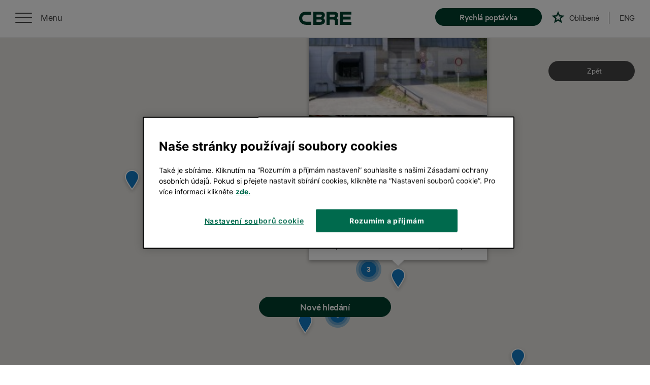

--- FILE ---
content_type: text/html; charset=utf-8
request_url: https://www.cbreproperties.cz/industrial/hledani/Praha%20Z%C3%A1pad/mapa/?filter%5BforWhatPurpose%5D%5B0%5D=rent&filter%5BsixMonths%5D=0&page=2&dataItemApiId=00000000-0000-0000-0000-000000006980&is_map=1
body_size: 7672
content:
<!DOCTYPE html>
<html lang="cs">
	<head>
		<meta charset="utf-8">
		<meta name="viewport" content="width=device-width">
		<title>	Pronájem skladů a industriálních prostor
 | CBRE</title>
		<meta name="description" content="	Hledáte pronájem skladu nebo prostory pro vaši výrobu? Tady jste na správné adrese. Máme pro vás stovky skladů, pozemků i výrobních hal k pronájmu. 
 " />
		<meta name="google-site-verification" content="IWpHLn3jTpuaOf483wAzNe0dmbW3MwgRDfRXJTAhlJE" />
		<link rel="stylesheet" href="/assets/css/all.min.8574a161.css">

		<link rel="alternate" hreflang="en" href="https://www.cbreproperties.cz/en/industrial/search/Praha%20Z%C3%A1pad?filter%5BforWhatPurpose%5D%5B0%5D=rent&amp;filter%5BsixMonths%5D=0&amp;page=2" />

		<link rel="canonical" href="https://www.cbreproperties.cz/industrial/hledani/Praha Západ/mapa/?filter%5BforWhatPurpose%5D%5B0%5D=rent&amp;filter%5BsixMonths%5D=0&amp;page=2&amp;dataItemApiId=00000000-0000-0000-0000-000000006980&amp;is_map=1" />

			<script>
				var dataLayer = dataLayer || []; // Google Tag Manager
			</script>

			<!-- Google Tag Manager -->
			<script>(function(w,d,s,l,i){ w[l]=w[l]||[];w[l].push({ 'gtm.start':
			new Date().getTime(),event:'gtm.js'});var f=d.getElementsByTagName(s)[0],
			j=d.createElement(s),dl=l!='dataLayer'?'&l='+l:'';j.async=true;j.src=
			'https://www.googletagmanager.com/gtm.js?id='+i+dl;f.parentNode.insertBefore(j,f);
			})(window,document,'script','dataLayer','GTM-KLBXHZ');</script>
			<!-- End Google Tag Manager -->

	<script>
		dataLayer.push({'pageType':'search', 'pageCategory1':"industrial"});
	</script>


	</head>
	<body >

		<!-- Google Tag Manager (noscript) -->
		<noscript><iframe src="https://www.googletagmanager.com/ns.html?id=GTM-KLBXHZ"
						  height="0" width="0" style="display:none;visibility:hidden"></iframe></noscript>
		<!-- End Google Tag Manager (noscript) -->

		<div id="snippet--flashes">
		</div>

    <nav class="menu static v2">

        <div class="left">
            <div class="burger">
                <div class="menu-roll">
                    <div class="menu-list">
                        <ul>
                            <li class="first"><a href="/#filter">Vyhledat nemovitosti</a></li>
                            <li><a href="/nase-sluzby">Naše služby</a></li>
                            <li><a href="/nas-tym">Náš tým</a></li>
                            <li><a href="/pruvodce-nemovitostmi/kancelare">Průvodce nemovitostmi</a></li>
                            <li>
										<a href="https://www.cbre.cz/cs-cz/o-cbre/blog?k=&cat=16b0210b-f91c-43a0-9113-c74d1eb1757d&utm_source=cbreproperties&utm_campaign=reference" target="_blank">Reference</a>
							</li>
                            <li><a href="/kontakt">Kontakt</a></li>
                                <li class="last"></li>
                                <li class="last"><a href="https://www.cbreproperties.cz/en/industrial/search/Praha%20Z%C3%A1pad?filter%5BforWhatPurpose%5D%5B0%5D=rent&amp;filter%5BsixMonths%5D=0&amp;page=2" hreflang="en">English</a></li>
                        </ul>
                    </div>
                </div>
                <div class="menu-roll-button" data-type="static" data-text="Zavřít">
                    <div class="nav-icon-3">
                        <span></span>
                        <span></span>
                        <span></span>
                        <span></span>
                    </div>
                </div>
            </div>
        </div>

        <a href="/" class="logo"><svg class="logo-cbre"><use xlink:href="#logo-cbre"></use></svg></a>

        <div class="right">
			<a href="#" class="clickable item btn open-cta" data-toggle1="modal11" data-for="cta" data-has-cta="false" data-target1="#ctaForm11" data-text="Rychlá poptávka"></a>
	<a href="/oblibene" class="clickable item favorite " data-text="Oblíbené"></a>
	<span class="favorites-count"><sup></sup></span>


            <a href="#" class="divider item"></a>

				<a href="/en/industrial/search/Praha%20Z%C3%A1pad?filter%5BforWhatPurpose%5D%5B0%5D=rent&amp;filter%5BsixMonths%5D=0&amp;page=2" class="clickable item lang" hreflang="en">ENG</a>
        </div>

    </nav>



	<!-- Modal -->
	<div class="modal fade" id="ctaForm" tabindex="-1" role="dialog" >
		<div class="modal-dialog modal-lg" role="document">
			<div class="modal-content">

				<div class="modal-body">
					<div class="close" data-dismiss="modal" aria-label="Close"></div>
							<div id="snippet--ctaWrapper">
	<div data="cta-form-container">
		<a name="cta-form"></a>
	<div class="row cta-form-component" data="cta-form">
		<div class="col-lg-4">
			<h2>Najdeme vám ideální prostor</h2>
			<p>Napište nám svůj kontakt a co hledáte. <br> My se brzy ozveme.</p>
		</div>
		<div class="col-lg-8">
			<div id="snippet-ctaForm-cta">
				<form action="/industrial/hledani/Praha%20Z%C3%A1pad?filter%5BforWhatPurpose%5D%5B0%5D=rent&amp;filter%5BsixMonths%5D=0&amp;page=2" method="post" id="frm-ctaForm-ctaForm" class="cta-form ajax recaptchaForm">
					<h3>Kontakt na vás</h3>
				<input type="text" name="email" placeholder=" e-mail" id="frm-ctaForm-ctaForm-email" data-nette-rules='[{"op":":blank","rules":[{"op":":filled","msg":"Prosím vyplňte e-mail a telefon"},{"op":":filled","rules":[{"op":":filled","msg":"Prosím vyplňte e-mail"},{"op":":email","msg":"Prosím zadejte platný email (obsahuje &#64;)"}],"control":"email"}],"control":"phone"}]'> <input type="tel" name="phone" placeholder=" a telefon" id="frm-ctaForm-ctaForm-phone" data-nette-rules='[{"op":":filled","rules":[{"op":":pattern","msg":"Telefon zadávejte ve formátu +420 123 456 789","arg":"((00|\\+)[0-9]{3}) ?([0-9]{3}) ?([0-9]{3}) ?([0-9]{3})"}],"control":"phone"}]'>
					<h3>Vyberte, co hledáte</h3>
					<div class="cta-buttons">
							<input type="radio" name="type" required data-nette-rules='[{"op":":filled","msg":"Vyberte typ nemovitosti"},{"op":":equal","rules":[],"control":"type","toggle":{"cta-switch-radio":true},"arg":"kancelar"}]' value="kancelar" id="kancelar">
							<label for="kancelar" class="button">Kancelář</label>
							<input type="radio" name="type" required data-nette-rules='[{"op":":filled","msg":"Vyberte typ nemovitosti"},{"op":":equal","rules":[],"control":"type","toggle":{"cta-switch-radio":true},"arg":"kancelar"}]' value="sklad" id="sklad">
							<label for="sklad" class="button">Sklad, výrobu</label>
							<input type="radio" name="type" required data-nette-rules='[{"op":":filled","msg":"Vyberte typ nemovitosti"},{"op":":equal","rules":[],"control":"type","toggle":{"cta-switch-radio":true},"arg":"kancelar"}]' value="obchod" id="obchod">
							<label for="obchod" class="button">Obchod</label>
					</div>
					<div id="cta-closable">
						<h3>Zadejte velikost požadované plochy</h3>
						<div class="switch-radio" id="cta-switch-radio">
								<input type="radio" name="unitType" id="frm-ctaForm-ctaForm-unitType-area" value="area" checked>
								<label for="frm-ctaForm-ctaForm-unitType-area"  class="area" >Plocha m&sup2;</label>
								<input type="radio" name="unitType" id="frm-ctaForm-ctaForm-unitType-people" value="people">
								<label for="frm-ctaForm-ctaForm-unitType-people" >Počet osob</label>
						</div>
						<div class="unit-box">
							<div class="units"><input type="text" name="unit" maxlength="10" class="unit" data-prettifyInputNumber="true" data-previous-value="true" id="frm-ctaForm-ctaForm-unit" data-nette-rules='[{"op":":filled","rules":[{"op":":maxLength","msg":"Pole velikost nemovitosti může obsahovat pouze čísla, maximálně 9 znaků","arg":10}],"control":"unit"}]'><label for="frm-ctaForm-unit">m&sup2;</label></div>
						</div>
						<h3>Napište svoje požadavky</h3>

						<textarea name="requirements" cols="30" rows="5" placeholder="např. lokalita, vybavenost, cena" id="frm-ctaForm-ctaForm-requirements"></textarea>

						<label class="checkbox-container">
							<input type="checkbox" name="agree" id="frm-ctaForm-ctaForm-agree" required data-nette-rules='[{"op":":filled","msg":"Prosíme potvrďte seznámení se se zpracováním osobních údajů"}]'>
							<span class="checkmark"></span>
							<span class="text"> Potvrzuji,<a href="https://www.cbre.cz/cs-cz/o-cbre/ochrana-osobnich-udaju" target="_blank">že jsem se seznámil/la se zásadami ochrany osobních údajů společnosti CBRE</a></span>
						</label>

						<label class="checkbox-container">
							<input type="checkbox" name="agree_marketing" id="frm-ctaForm-ctaForm-agree_marketing">
							<span class="checkmark"></span>
							<span class="text"> <a href="https://www.cbre.cz/cs-cz/o-cbre/ochrana-osobnich-udaju" target="_blank">Přeji si získávat informace o novinkách společnosti CBRE s.r.o.</a></span>
						</label>

						<label class="terms-container">
							<span class="text">Stránku chrání reCAPTCHA a&nbsp;platí zde <a href="https://policies.google.com/privacy" target="_blank">Zásady ochrany osobních údajů</a> a&nbsp;<a href="https://policies.google.com/terms" target="_blank">Smluvní&nbsp;podmínky</a> společnosti Google.</span>
						</label>
					</div>
						<div class="form-group captcha">
                            <div class="g-recaptcha" data-sitekey="6LdrMP0UAAAAAANCRGRQL61V5DdLCakSaZledVKC" id="frm-ctaForm-ctaForm-captcha"></div>
						</div>
					<input type="submit" name="send" class="button" value="Ozvěte se mi">
				<input type="hidden" name="fastCta" value=""><input type="hidden" name="_do" value="ctaForm-ctaForm-submit"></form>

			</div>
		</div>
	</div>
	</div>
							</div>

				</div>
			</div>
		</div>
	</div>

	<div id="listing">

		<!-- section with map -->
		<section class="map active">
			<div class="fluid-container">
				<div class="google-map-listing" id="google-map" data-map-url="/listing/get-map-data?type=industrial&amp;search-path=hledani&amp;search=Praha+Z%C3%A1pad&amp;filter%5BforWhatPurpose%5D%5B0%5D=rent&amp;filter%5BsixMonths%5D=0&amp;page=2"
					 data-map-data="[&#123;&quot;latitude&quot;:&quot;50.1209000&quot;,&quot;longitude&quot;:&quot;14.2785800&quot;,&quot;type&quot;:&quot;office&quot;,&quot;name&quot;:&quot;Air Depo Tuchom\u011b\u0159ice&quot;,&quot;address&quot;:&quot;  &quot;,&quot;detailUrl&quot;:&quot;\/industrial\/air_depo_tuchomerice.html&quot;,&quot;available&quot;:&quot;Nyn\u00ed k dispozici&quot;,&quot;availability&quot;:&quot;Nyn\u00ed k dispozici&quot;,&quot;itemApiId&quot;:&quot;e83454c0-92f7-11ec-9175-005056bac73a&quot;,&quot;itemImages&quot;:[&quot;\/storage\/small\/564933ec-662e-11f0-9200-005056badeff.jpeg&quot;,&quot;\/storage\/small\/5b208e2e-662e-11f0-9d4b-005056badeff.jpeg&quot;],&quot;price&quot;:&quot;7.50 - 8.50 EUR&quot;},&#123;&quot;latitude&quot;:&quot;50.0399300&quot;,&quot;longitude&quot;:&quot;14.2478100&quot;,&quot;type&quot;:&quot;office&quot;,&quot;name&quot;:&quot;Business Park Prague Chr\u00e1\u0161\u0165any&quot;,&quot;address&quot;:&quot;  &quot;,&quot;detailUrl&quot;:&quot;\/industrial\/business-park-prague-chrastany-cs.html&quot;,&quot;available&quot;:&quot;Nyn\u00ed k dispozici&quot;,&quot;availability&quot;:&quot;Nyn\u00ed k dispozici&quot;,&quot;itemApiId&quot;:&quot;00000000-0000-0000-0000-000000002605&quot;,&quot;itemImages&quot;:[&quot;\/storage\/small\/17f635b7-1339-488f-d757-57f4cca0c2dd.jpeg&quot;,&quot;\/storage\/small\/18d3497a-2c2b-11e8-bf58-067effc556b1.jpeg&quot;],&quot;price&quot;:&quot;7.30 - 7.30 EUR&quot;},&#123;&quot;latitude&quot;:&quot;50.0569000&quot;,&quot;longitude&quot;:&quot;14.2793800&quot;,&quot;type&quot;:&quot;office&quot;,&quot;name&quot;:&quot;Business Park Prague Zli\u010d\u00edn&quot;,&quot;address&quot;:&quot;  &quot;,&quot;detailUrl&quot;:&quot;\/industrial\/business-park-prague-zlicin-cs.html&quot;,&quot;available&quot;:&quot;K dispozici od  01. 03. 2026.&quot;,&quot;availability&quot;:&quot;K dispozici od  01. 03. 2026.&quot;,&quot;itemApiId&quot;:&quot;00000000-0000-0000-0000-000000001669&quot;,&quot;itemImages&quot;:[&quot;\/storage\/small\/3d03df44-8296-bb4e-150d-57f4bce04f29.jpeg&quot;,&quot;\/storage\/small\/565c0b6e-2c36-11e8-9bb8-067effc556b1.jpeg&quot;],&quot;price&quot;:&quot;7.45 - 7.45 EUR&quot;},&#123;&quot;latitude&quot;:&quot;50.1360900&quot;,&quot;longitude&quot;:&quot;14.2663400&quot;,&quot;type&quot;:&quot;office&quot;,&quot;name&quot;:&quot;Business Park Tuchom\u011b\u0159ice&quot;,&quot;address&quot;:&quot;  &quot;,&quot;detailUrl&quot;:&quot;\/industrial\/business_park_tuchomerice--tuchomerice.html&quot;,&quot;available&quot;:&quot;Nyn\u00ed k dispozici&quot;,&quot;availability&quot;:&quot;Nyn\u00ed k dispozici&quot;,&quot;itemApiId&quot;:&quot;39370aac-5894-11ef-a7a6-005056badeff&quot;,&quot;itemImages&quot;:[],&quot;price&quot;:&quot;10.90 - 0.00 EUR&quot;},&#123;&quot;latitude&quot;:&quot;50.1182500&quot;,&quot;longitude&quot;:&quot;14.2671800&quot;,&quot;type&quot;:&quot;office&quot;,&quot;name&quot;:&quot;CTPark Prague Airport&quot;,&quot;address&quot;:&quot;  &quot;,&quot;detailUrl&quot;:&quot;\/industrial\/ctpark-prague-airport-cs.html&quot;,&quot;available&quot;:&quot;Nyn\u00ed k dispozici&quot;,&quot;availability&quot;:&quot;Nyn\u00ed k dispozici&quot;,&quot;itemApiId&quot;:&quot;00000000-0000-0000-0000-000000002235&quot;,&quot;itemImages&quot;:[&quot;\/storage\/small\/137c27d6-6d5d-11ec-a5fb-005056bac73a.jpeg&quot;,&quot;\/storage\/small\/16116f4c-6d5d-11ec-a616-005056bac73a.jpeg&quot;],&quot;price&quot;:&quot;4.90 - 5.40 EUR&quot;},&#123;&quot;latitude&quot;:&quot;50.0501400&quot;,&quot;longitude&quot;:&quot;14.2658300&quot;,&quot;type&quot;:&quot;office&quot;,&quot;name&quot;:&quot;CTPark Prague West&quot;,&quot;address&quot;:&quot;  &quot;,&quot;detailUrl&quot;:&quot;\/industrial\/ctpark-prague-west-cs.html&quot;,&quot;available&quot;:&quot;K dispozici za 12 m\u011bs\u00edc\u016f&quot;,&quot;availability&quot;:&quot;K dispozici za 12 m\u011bs\u00edc\u016f&quot;,&quot;itemApiId&quot;:&quot;00000000-0000-0000-0000-000000012905&quot;,&quot;itemImages&quot;:[&quot;\/storage\/small\/0fce3388-6d60-11ec-9f88-005056bac73a.jpeg&quot;,&quot;\/storage\/small\/132a9cec-6d60-11ec-987b-005056bac73a.jpeg&quot;],&quot;price&quot;:&quot;7.80 - 8.00 EUR&quot;},&#123;&quot;latitude&quot;:&quot;49.9889100&quot;,&quot;longitude&quot;:&quot;14.4900000&quot;,&quot;type&quot;:&quot;office&quot;,&quot;name&quot;:&quot;HiPark Vestec&quot;,&quot;address&quot;:&quot;  &quot;,&quot;detailUrl&quot;:&quot;\/industrial\/hipark_vestec--vestec_u_prahy.html&quot;,&quot;available&quot;:&quot;Nyn\u00ed k dispozici&quot;,&quot;availability&quot;:&quot;Nyn\u00ed k dispozici&quot;,&quot;itemApiId&quot;:&quot;e24114cc-e4db-11ed-9436-005056badeff&quot;,&quot;itemImages&quot;:[&quot;\/storage\/small\/a79cdda8-e4de-11ed-b876-005056badeff.png&quot;,&quot;\/storage\/small\/de6558c4-e4de-11ed-aab4-005056badeff.png&quot;],&quot;price&quot;:&quot;8.50 - 0.00 EUR&quot;},&#123;&quot;latitude&quot;:&quot;50.0796000&quot;,&quot;longitude&quot;:&quot;14.2895500&quot;,&quot;type&quot;:&quot;office&quot;,&quot;name&quot;:&quot;Karlovarsk\u00e1 Business Park&quot;,&quot;address&quot;:&quot;  &quot;,&quot;detailUrl&quot;:&quot;\/industrial\/karlovarska-business-park-cs.html&quot;,&quot;available&quot;:&quot;Obsazeno&quot;,&quot;availability&quot;:&quot;Obsazeno&quot;,&quot;itemApiId&quot;:&quot;00000000-0000-0000-0000-000000000500&quot;,&quot;itemImages&quot;:[&quot;\/storage\/small\/62bc0398-f8b9-8555-cb1a-571c8a8852e1.jpeg&quot;,&quot;\/storage\/small\/69bc0c93-75ed-7485-57f8-571c8a8e278a.jpeg&quot;],&quot;price&quot;:&quot;7.50 - 7.50 EUR&quot;},&#123;&quot;latitude&quot;:&quot;50.1070700&quot;,&quot;longitude&quot;:&quot;14.2158400&quot;,&quot;type&quot;:&quot;office&quot;,&quot;name&quot;:&quot;Logicor Prague Airport&quot;,&quot;address&quot;:&quot;  &quot;,&quot;detailUrl&quot;:&quot;\/industrial\/logicor-prague-airport-cs.html&quot;,&quot;available&quot;:&quot;Nyn\u00ed k dispozici&quot;,&quot;availability&quot;:&quot;Nyn\u00ed k dispozici&quot;,&quot;itemApiId&quot;:&quot;00000000-0000-0000-0000-000000002004&quot;,&quot;itemImages&quot;:[&quot;\/storage\/small\/52965ce8-3b3d-11ee-92f8-005056badeff.png&quot;,&quot;\/storage\/small\/9a8c3cb4-febd-11ed-b389-005056badeff.jpeg&quot;],&quot;price&quot;:&quot;7.80 - 0.00 EUR&quot;},&#123;&quot;latitude&quot;:&quot;50.0374700&quot;,&quot;longitude&quot;:&quot;14.2643800&quot;,&quot;type&quot;:&quot;office&quot;,&quot;name&quot;:&quot;Logport Prague West&quot;,&quot;address&quot;:&quot;  &quot;,&quot;detailUrl&quot;:&quot;\/industrial\/logport_prague_west--.html&quot;,&quot;available&quot;:&quot;Nyn\u00ed k dispozici&quot;,&quot;availability&quot;:&quot;Nyn\u00ed k dispozici&quot;,&quot;itemApiId&quot;:&quot;8408ef96-1250-11ed-883a-005056bac73a&quot;,&quot;itemImages&quot;:[&quot;\/storage\/small\/866e4f1c-1253-11ed-8c31-005056bac73a.png&quot;,&quot;\/storage\/small\/afd6ca5a-1253-11ed-aa94-005056bac73a.png&quot;],&quot;price&quot;:&quot;9.00 - 9.00 EUR&quot;},&#123;&quot;latitude&quot;:&quot;50.1437300&quot;,&quot;longitude&quot;:&quot;13.9687000&quot;,&quot;type&quot;:&quot;office&quot;,&quot;name&quot;:&quot;P3 Prague D6&quot;,&quot;address&quot;:&quot;  &quot;,&quot;detailUrl&quot;:&quot;\/industrial\/P3-Prague-D6.html&quot;,&quot;available&quot;:&quot;Obsazeno&quot;,&quot;availability&quot;:&quot;Obsazeno&quot;,&quot;itemApiId&quot;:&quot;95a3cdbc-571c-11ea-89a4-005056bac73a&quot;,&quot;itemImages&quot;:[&quot;\/storage\/small\/205eae14-571c-11ea-bcfe-005056bac73a.jpeg&quot;,&quot;\/storage\/small\/23c15e44-571c-11ea-991a-005056bac73a.jpeg&quot;],&quot;price&quot;:&quot;5.80 - 6.50 EUR&quot;},&#123;&quot;latitude&quot;:&quot;50.0981200&quot;,&quot;longitude&quot;:&quot;14.1715100&quot;,&quot;type&quot;:&quot;office&quot;,&quot;name&quot;:&quot;Panattoni Park Prague Airport II - Pavlov&quot;,&quot;address&quot;:&quot;  &quot;,&quot;detailUrl&quot;:&quot;\/industrial\/panattoni-park-prague-airport-ii-pavlov-cs.html&quot;,&quot;available&quot;:&quot;Nyn\u00ed k dispozici&quot;,&quot;availability&quot;:&quot;Nyn\u00ed k dispozici&quot;,&quot;itemApiId&quot;:&quot;00000000-0000-0000-0000-000000013168&quot;,&quot;itemImages&quot;:[&quot;\/storage\/small\/17f496fc-0c65-86ff-9786-5799cb20ef14.jpeg&quot;,&quot;\/storage\/small\/950ea2fe-a058-11e8-8326-005056bac73a.jpeg&quot;],&quot;price&quot;:&quot;7.50 - 7.50 EUR&quot;},&#123;&quot;latitude&quot;:&quot;50.0499200&quot;,&quot;longitude&quot;:&quot;14.2579700&quot;,&quot;type&quot;:&quot;office&quot;,&quot;name&quot;:&quot;Prologis Park Chr\u00e1\u0161\u0165any&quot;,&quot;address&quot;:&quot;  &quot;,&quot;detailUrl&quot;:&quot;\/industrial\/prologis-park-chrastany-cs.html&quot;,&quot;available&quot;:&quot;Nyn\u00ed k dispozici&quot;,&quot;availability&quot;:&quot;Nyn\u00ed k dispozici&quot;,&quot;itemApiId&quot;:&quot;64673fb4-deb3-11e8-ab6d-005056bac73a&quot;,&quot;itemImages&quot;:[&quot;\/storage\/small\/cdeb8666-6e2a-11ec-a228-005056bac73a.jpeg&quot;,&quot;\/storage\/small\/d03a10a4-6e2a-11ec-9104-005056bac73a.jpeg&quot;],&quot;price&quot;:&quot;7.10 - 7.50 EUR&quot;},&#123;&quot;latitude&quot;:&quot;50.0878200&quot;,&quot;longitude&quot;:&quot;14.2147600&quot;,&quot;type&quot;:&quot;office&quot;,&quot;name&quot;:&quot;Prologis Park Prague Airport&quot;,&quot;address&quot;:&quot;  &quot;,&quot;detailUrl&quot;:&quot;\/industrial\/prologis-park-prague-airport-cs.html&quot;,&quot;available&quot;:&quot;Nyn\u00ed k dispozici&quot;,&quot;availability&quot;:&quot;Nyn\u00ed k dispozici&quot;,&quot;itemApiId&quot;:&quot;00000000-0000-0000-0000-000000007677&quot;,&quot;itemImages&quot;:[&quot;\/storage\/small\/3dc1c7d8-6e2c-11ec-8082-005056bac73a.jpeg&quot;,&quot;\/storage\/small\/4f44bdbf-c3c7-0416-a0f7-571c8d615734.jpeg&quot;],&quot;price&quot;:&quot;8.00 - 8.50 EUR&quot;},&#123;&quot;latitude&quot;:&quot;50.0190500&quot;,&quot;longitude&quot;:&quot;14.2024700&quot;,&quot;type&quot;:&quot;office&quot;,&quot;name&quot;:&quot;Prologis Park Prague Rudn\u00e1&quot;,&quot;address&quot;:&quot;  &quot;,&quot;detailUrl&quot;:&quot;\/industrial\/prologis-park-prague-rudna-cs.html&quot;,&quot;available&quot;:&quot;Nyn\u00ed k dispozici&quot;,&quot;availability&quot;:&quot;Nyn\u00ed k dispozici&quot;,&quot;itemApiId&quot;:&quot;00000000-0000-0000-0000-000000000380&quot;,&quot;itemImages&quot;:[&quot;\/storage\/small\/4f0cdd58-e85c-11e6-a6ac-067effc556b1.jpeg&quot;,&quot;\/storage\/small\/5f0c1746-e85c-11e6-a5ac-067effc556b1.jpeg&quot;],&quot;price&quot;:&quot;8.00 - 8.50 EUR&quot;},&#123;&quot;latitude&quot;:&quot;50.0804700&quot;,&quot;longitude&quot;:&quot;14.2766000&quot;,&quot;type&quot;:&quot;office&quot;,&quot;name&quot;:&quot;Segro Logistics Park Prague&quot;,&quot;address&quot;:&quot;  &quot;,&quot;detailUrl&quot;:&quot;\/industrial\/segro-logistics-park-prague-cs.html&quot;,&quot;available&quot;:&quot;Nyn\u00ed k dispozici&quot;,&quot;availability&quot;:&quot;Nyn\u00ed k dispozici&quot;,&quot;itemApiId&quot;:&quot;00000000-0000-0000-0000-000000001739&quot;,&quot;itemImages&quot;:[&quot;\/storage\/small\/7053039a-6657-0941-1304-57d7bbc13f80.jpeg&quot;,&quot;\/storage\/small\/a3deda59-a0d9-9a07-0193-57d7ba07f2f0.jpeg&quot;],&quot;price&quot;:&quot;7.30 - 7.50 EUR&quot;},&#123;&quot;latitude&quot;:&quot;50.0584300&quot;,&quot;longitude&quot;:&quot;14.3280100&quot;,&quot;type&quot;:&quot;office&quot;,&quot;name&quot;:&quot;Sklad Praha - Stodulky&quot;,&quot;address&quot;:&quot;  &quot;,&quot;detailUrl&quot;:&quot;\/industrial\/sklad-praha-stodulky-cs.html&quot;,&quot;available&quot;:&quot;Nyn\u00ed k dispozici&quot;,&quot;availability&quot;:&quot;Nyn\u00ed k dispozici&quot;,&quot;itemApiId&quot;:&quot;00000000-0000-0000-0000-000000006980&quot;,&quot;itemImages&quot;:[&quot;\/storage\/small\/351fa9d0-5fcf-11e7-9bcc-067effc556b1.jpeg&quot;,&quot;\/storage\/small\/3b2a89e4-5fcf-11e7-ae41-067effc556b1.jpeg&quot;],&quot;price&quot;:&quot;85.00 - 85.00 CZK&quot;},&#123;&quot;latitude&quot;:&quot;50.0490300&quot;,&quot;longitude&quot;:&quot;14.2511000&quot;,&quot;type&quot;:&quot;office&quot;,&quot;name&quot;:&quot;Goodman Chr\u00e1\u0161\u0165any&quot;,&quot;address&quot;:&quot;  &quot;,&quot;detailUrl&quot;:&quot;\/industrial\/goodman-chrastany-cs.html&quot;,&quot;available&quot;:&quot;Obsazeno&quot;,&quot;availability&quot;:&quot;Obsazeno&quot;,&quot;itemApiId&quot;:&quot;b2abd82e-6a68-11e9-975b-005056bac73a&quot;,&quot;itemImages&quot;:[&quot;\/storage\/small\/34c140f6-6e26-11ec-8bb6-005056bac73a.jpeg&quot;,&quot;\/storage\/small\/370bc214-6e26-11ec-8805-005056bac73a.jpeg&quot;],&quot;price&quot;:&quot;4.30 - 4.50 EUR&quot;},&#123;&quot;latitude&quot;:&quot;50.0956800&quot;,&quot;longitude&quot;:&quot;14.2184700&quot;,&quot;type&quot;:&quot;office&quot;,&quot;name&quot;:&quot;VGP Park Jene\u010d&quot;,&quot;address&quot;:&quot;  &quot;,&quot;detailUrl&quot;:&quot;\/industrial\/vgp-park-jenec-cs.html&quot;,&quot;available&quot;:&quot;Obsazeno&quot;,&quot;availability&quot;:&quot;Obsazeno&quot;,&quot;itemApiId&quot;:&quot;00000000-0000-0000-0000-000000013166&quot;,&quot;itemImages&quot;:[&quot;\/storage\/small\/4f7faf2a-2549-9f47-10d5-571c9129a62c.jpeg&quot;],&quot;price&quot;:&quot;3.50 - 4.20 EUR&quot;},&#123;&quot;latitude&quot;:&quot;50.1350500&quot;,&quot;longitude&quot;:&quot;14.2614500&quot;,&quot;type&quot;:&quot;office&quot;,&quot;name&quot;:&quot;VGP Park Tuchom\u011b\u0159ice&quot;,&quot;address&quot;:&quot;  &quot;,&quot;detailUrl&quot;:&quot;\/industrial\/vgp-park-tuchomerice-cs.html&quot;,&quot;available&quot;:&quot;Obsazeno&quot;,&quot;availability&quot;:&quot;Obsazeno&quot;,&quot;itemApiId&quot;:&quot;00000000-0000-0000-0000-000000004819&quot;,&quot;itemImages&quot;:[&quot;\/storage\/small\/e05e08e9-5e8a-e00c-c246-571c9148e7f5.jpeg&quot;,&quot;\/storage\/small\/e5f10662-45bf-f1ed-7519-571c91941dfa.jpeg&quot;],&quot;price&quot;:&quot;3.50 - 3.80 EUR&quot;},&#123;&quot;latitude&quot;:&quot;50.0881000&quot;,&quot;longitude&quot;:&quot;14.3205900&quot;,&quot;type&quot;:&quot;office&quot;,&quot;name&quot;:&quot;Westpoint Distribution Park&quot;,&quot;address&quot;:&quot;  &quot;,&quot;detailUrl&quot;:&quot;\/industrial\/westpoint-distribution-park-cs.html&quot;,&quot;available&quot;:&quot;Obsazeno&quot;,&quot;availability&quot;:&quot;Obsazeno&quot;,&quot;itemApiId&quot;:&quot;00000000-0000-0000-0000-000000000539&quot;,&quot;itemImages&quot;:[&quot;\/storage\/small\/af773368-c943-48f1-5b72-571c913d795f.jpeg&quot;,&quot;\/storage\/small\/afadf218-b3cb-483f-fb51-571c913e93c1.jpeg&quot;],&quot;price&quot;:&quot;90.00 - 95.00 CZK&quot;}]" data-map-type="industrial"></div>
			</div>

			<a href="/industrial/hledani/Praha%20Z%C3%A1pad?filter%5BforWhatPurpose%5D%5B0%5D=rent&amp;filter%5BsixMonths%5D=0&amp;page=2" class="back-map-btn" data-text="Zpět"></a>
			<input type="hidden" id="data-item-api-id" value="00000000-0000-0000-0000-000000006980" />

			<a href="/#filter" class="search-edit-btn">Nové hledání</a>
		</section>

		<div id="map-content-template">
			<div class="map-content">
				<div class="map-slick">
					item_images
				</div>
				<div class="body-content">
					<span class="info-box-title"><a href="item_url">item_name</a></span><span class="item-favorite"
																							  data-favorite-id="item_id"></span>
						<span>Dostupnost<strong>item_available</strong></span>
				</div>
			</div>
		</div>


		<!-- section with filters -->

		<!-- section with listing of details -->



		<!-- section with cmb form -->
		<section class="list-cmb">
			<div class="container">
				<div class="row">
					<div class="col-md-12">
    <div class="container list-cmb-inner">
        <div class="row">
            <div class="col-md-4">
                <h5>Potřebujete poradit?</h5>
                <p>
                    Napište nám, co hledáte. V naší nabídce jsou další prostory, které na webu nenajdete.
                </p>
            </div>
            <div class="col-md-8">
                <div id="snippet-listingForm-contact">
                    <form action="/industrial/hledani/Praha%20Z%C3%A1pad?filter%5BforWhatPurpose%5D%5B0%5D=rent&amp;filter%5BsixMonths%5D=0&amp;page=2" method="post" id="frm-listingForm-listingForm" class="ajax cmb-form recaptchaForm">

                            <div class="row cmb">
                                <div class="col-sm-12">
                                    <h6>KONTAKT NA VÁS</h6>
                                    <input type="text" name="email" placeholder="e-mail" class="cmb-mail" id="frm-listingForm-listingForm-email" data-nette-rules='[{"op":":blank","rules":[{"op":":filled","msg":"Prosím vyplňte e-mail a telefon"},{"op":":filled","rules":[{"op":":filled","msg":"Prosím vyplňte e-mail"},{"op":":email","msg":"Prosím zadejte platný email (obsahuje &#64;)"},{"op":":maxLength","msg":"E-mail může obsahovat maximálně 90 znaků","arg":90}],"control":"email"}],"control":"phone"}]'> <input type="tel" name="phone" placeholder="a telefon" class="cmb-phone" id="frm-listingForm-listingForm-phone" data-nette-rules='[{"op":":filled","rules":[{"op":":pattern","msg":"Telefon zadávejte ve formátu +420 123 456 789","arg":"((00|\\+)[0-9]{3}) ?([0-9]{3}) ?([0-9]{3}) ?([0-9]{3})"}],"control":"phone"}]'>
                                </div>
                                <div class="col-md-12">
                                    <h6 class="mt-5">JAKOU NEMOVITOST HLEDÁTE?</h6>
                                    <input type="text" name="message" class="cmb-message" placeholder="lokalita, cena" id="frm-listingForm-listingForm-message" required data-nette-rules='[{"op":":filled","msg":"Typ kanceláře je povinný údaj"},{"op":":minLength","msg":"Text zprávy je příliš krátký","arg":2}]'>
                                </div>
                                <div class="col-md-12 text-center cmb-agree-div">
                                    <label class="checkbox-container">
                                        <input type="checkbox" name="agree" class="cmb-checkbox" id="frm-listingForm-listingForm-agree" required data-nette-rules='[{"op":":filled","msg":"Prosíme potvrďte seznámení se se zpracováním osobních údajů"}]'>
                                        <span class="checkmark"></span>
										<span class="text">Potvrzuji<a href="https://www.cbre.cz/cs-cz/o-cbre/ochrana-osobnich-udaju" target="_blank">, že jsem se seznámil/la se zásadami ochrany osobních údajů společnosti CBRE</a></span>
                                    </label>

									<label class="checkbox-container">
                                        <input type="checkbox" name="agree_marketing" id="frm-listingForm-listingForm-agree_marketing">
										<span class="checkmark"></span>
										<span class="text"> <a href="https://www.cbre.cz/cs-cz/o-cbre/ochrana-osobnich-udaju" target="_blank">Přeji si získávat informace o novinkách společnosti CBRE s.r.o.</a></span>
									</label>
                                </div>
								<div class="col-md-12">
									<label class="terms-container text-left">
										<span class="text">Stránku chrání reCAPTCHA a&nbsp;platí zde <a href="https://policies.google.com/privacy" target="_blank">Zásady ochrany osobních údajů</a> a&nbsp;<a href="https://policies.google.com/terms" target="_blank">Smluvní&nbsp;podmínky</a> společnosti Google.</span>
									</label>
									<div class="form-group captcha">
										<div class="g-recaptcha" data-sitekey="6LdrMP0UAAAAAANCRGRQL61V5DdLCakSaZledVKC" id="frm-listingForm-listingForm-captcha"></div>
									</div>
								</div>
                                <div class="col-md-12 text-center">
                                    
                                    <input type="submit" name="send" class="button btn-default" value="Kontaktujte mě">
                                </div>
                            </div>

                    <input type="hidden" name="_do" value="listingForm-listingForm-submit"></form>

                </div>
            </div>
        </div>
    </div>
					</div>
				</div>
			</div>
		</section>

			<section class="info-box">
				<div class="container-fluid">
					<div class="container">
						<div class="row">
							<div class="col-lg-7">
								<h5>Více o dané lokalitě</h5>
								<p>
									Praha je největším trhem industriálních nemovitostí. Kolem Prahy najdeme čtyři hlavní dílčí trhy. Jedním z nich je Praha-západ s dálnicemi vedoucími na západ Čech: D5, D6 a D7. Podívejte se na pronájem výrobních hal a skladů na západním kraji Prahy či v okolí měst Jeneč nebo Červený Újezd.
								</p>
							</div>
							<div class="col-lg-5 right">
                                <img class="info-box-img lazyload" data-src="/assets/images/list-info-box-industrial.png" alt="">
							</div>
						</div>
					</div>
				</div>
			</section>


	</div>
	<div class="chat-bubble" data-has-cta="false"><div class="d-none d-sm-block">ZEPTEJTE SE NÁS</div></div>


    <section class="footer">

		<div class="container-fluid">
            <div class="row up-scroll">
                <span>Zpět na začátek stránky</span>
            </div>
            <div class="row upper">
                <div class="center-wrapper">
                    <a href="https://www.linkedin.com/company/cbre-czech-republic" target="_blank" class="social-icon in"></a>
                </div>
            </div>
            <div class="row midder">
                <div class="col-footer col-md-2">
                    <div class="inner">
                        <a href="/nase-sluzby"><span>Naše služby</span></a>
                    </div>
                </div>
                <div class="col-footer col-md-2">
                    <div class="inner">
                        <a href="/nas-tym"><span>Naš tým</span></a>
                    </div>
                </div>
                <div class="col-footer col-md-2">
                    <div class="inner">
                        <a href="/pruvodce-nemovitostmi/kancelare"><span>Průvodce&nbsp;nemovitostmi</span></a>
                    </div>
                </div>
                <div class="col-footer col-md-2">
                    <div class="inner">
                        <a href="/lokality/kancelare"><span>Lokality</span></a>
                    </div>
                </div>
                <div class="col-footer col-md-2">
                    <div class="inner">
                        <a href="/kontakt"><span>Kontakt</span></a>
                    </div>
                </div>
				<div class="col-footer col-md-2">
					<div class="inner">
						<a href="/privacy/cs"><span>Ochrana osobních údajů</span></a>
					</div>
				</div>
            </div>
            <div class="row lower">
                <a href="tel:+420224814060" class="phone">+420 224 814 060</a>
                <div class="col-md-12">© 2026 CBRE</div>
                <a href="https://www.wunderman.cz" class="logo" target="_blank"><span>Created by</span></a>
            </div>
        </div>

    </section>


<!-- Modal -->


			<script src="https://maps.googleapis.com/maps/api/js?key=AIzaSyC-yEkXwOeGOiUPP9cPjmbGFzTdnVAJ9h4&libraries=geometry"></script>
			<script src="https://cdnjs.cloudflare.com/ajax/libs/markerclustererplus/2.1.4/markerclusterer.min.js"></script>

		<script src="/assets/js/all.min.7f0e9aec.js"></script>
		<script src="/assets/js/netteForms.js"></script>
		<script src="/assets/js/recaptcha.invisible.ajax.js"></script>


	<script>
        $('.list-filter input[type="submit"]').click(function () {
           //$(this).toggleClass('active');
            $('#ajax-spinner').show();
        });
	</script>





<svg class="svg-defs"><defs><symbol id="logo-cbre" viewBox="0 0 238 60"><title>logo-cbre</title><path d="M108.2 29c7.5-2.5 8.9-8.9 8.9-14.2 0-8-5.6-14.9-22-14.9H64.5v59.9H95c16.5 0 22.6-8.6 22.6-17.2 0-10.4-9.4-13.6-9.4-13.6zM79 13h20.7c2.3.4 4 2.4 4 4.8 0 2.5-1.8 4.6-4.2 5H79V13zm19.6 32.9H79v-10h20.1c2.5.3 4.4 2.4 4.4 4.9.1 2.8-2.1 5-4.9 5.1zM186.2 0H238v13.1h-37.4v9.6h33.7v13.1h-33.7v10.4H238v13.7h-51.8V0zm-30.1.1h-31.3V60h14.4V35.7H155c4.6.1 8.2 3.9 8.1 8.5v15.7h14.1V40.6c0-9-8.5-11.6-8.5-11.6s8.7-2.6 8.7-13.2C177.3 2.8 166.3.1 156.1.1zm7.8 18.6c-.4 2.3-2.3 4-4.6 4.1h-20.2v-9.6h20.2c2.4 0 4.4 1.8 4.6 4.2v1.3zM55.1 45.5c-.2 0-19.7.4-26.4-.3-10.8-1.1-14.6-9.2-14.6-15.8 0-8.3 5.6-14.4 14.2-15.5 4.1-.5 26.5-.3 26.7-.3h.5V0H29.7c-4.2.2-8.4 1-12.3 2.5C6.8 7.4 0 18.1 0 29.9c0 2 .2 4 .5 6 1.8 9 7.8 16.7 16.1 20.6 2.8 1.3 7.2 2.8 16.1 3.3l4.8.1h18.2V45.5h-.6z" fill-rule="evenodd" clip-rule="evenodd" fill="#003f2d"/></symbol></defs></svg>
	</body>
</html>


--- FILE ---
content_type: text/html; charset=utf-8
request_url: https://www.google.com/recaptcha/api2/anchor?ar=1&k=6LdrMP0UAAAAAANCRGRQL61V5DdLCakSaZledVKC&co=aHR0cHM6Ly93d3cuY2JyZXByb3BlcnRpZXMuY3o6NDQz&hl=cs&v=PoyoqOPhxBO7pBk68S4YbpHZ&size=invisible&badge=inline&anchor-ms=20000&execute-ms=30000&cb=ltzf0uxamq09
body_size: 49620
content:
<!DOCTYPE HTML><html dir="ltr" lang="cs"><head><meta http-equiv="Content-Type" content="text/html; charset=UTF-8">
<meta http-equiv="X-UA-Compatible" content="IE=edge">
<title>reCAPTCHA</title>
<style type="text/css">
/* cyrillic-ext */
@font-face {
  font-family: 'Roboto';
  font-style: normal;
  font-weight: 400;
  font-stretch: 100%;
  src: url(//fonts.gstatic.com/s/roboto/v48/KFO7CnqEu92Fr1ME7kSn66aGLdTylUAMa3GUBHMdazTgWw.woff2) format('woff2');
  unicode-range: U+0460-052F, U+1C80-1C8A, U+20B4, U+2DE0-2DFF, U+A640-A69F, U+FE2E-FE2F;
}
/* cyrillic */
@font-face {
  font-family: 'Roboto';
  font-style: normal;
  font-weight: 400;
  font-stretch: 100%;
  src: url(//fonts.gstatic.com/s/roboto/v48/KFO7CnqEu92Fr1ME7kSn66aGLdTylUAMa3iUBHMdazTgWw.woff2) format('woff2');
  unicode-range: U+0301, U+0400-045F, U+0490-0491, U+04B0-04B1, U+2116;
}
/* greek-ext */
@font-face {
  font-family: 'Roboto';
  font-style: normal;
  font-weight: 400;
  font-stretch: 100%;
  src: url(//fonts.gstatic.com/s/roboto/v48/KFO7CnqEu92Fr1ME7kSn66aGLdTylUAMa3CUBHMdazTgWw.woff2) format('woff2');
  unicode-range: U+1F00-1FFF;
}
/* greek */
@font-face {
  font-family: 'Roboto';
  font-style: normal;
  font-weight: 400;
  font-stretch: 100%;
  src: url(//fonts.gstatic.com/s/roboto/v48/KFO7CnqEu92Fr1ME7kSn66aGLdTylUAMa3-UBHMdazTgWw.woff2) format('woff2');
  unicode-range: U+0370-0377, U+037A-037F, U+0384-038A, U+038C, U+038E-03A1, U+03A3-03FF;
}
/* math */
@font-face {
  font-family: 'Roboto';
  font-style: normal;
  font-weight: 400;
  font-stretch: 100%;
  src: url(//fonts.gstatic.com/s/roboto/v48/KFO7CnqEu92Fr1ME7kSn66aGLdTylUAMawCUBHMdazTgWw.woff2) format('woff2');
  unicode-range: U+0302-0303, U+0305, U+0307-0308, U+0310, U+0312, U+0315, U+031A, U+0326-0327, U+032C, U+032F-0330, U+0332-0333, U+0338, U+033A, U+0346, U+034D, U+0391-03A1, U+03A3-03A9, U+03B1-03C9, U+03D1, U+03D5-03D6, U+03F0-03F1, U+03F4-03F5, U+2016-2017, U+2034-2038, U+203C, U+2040, U+2043, U+2047, U+2050, U+2057, U+205F, U+2070-2071, U+2074-208E, U+2090-209C, U+20D0-20DC, U+20E1, U+20E5-20EF, U+2100-2112, U+2114-2115, U+2117-2121, U+2123-214F, U+2190, U+2192, U+2194-21AE, U+21B0-21E5, U+21F1-21F2, U+21F4-2211, U+2213-2214, U+2216-22FF, U+2308-230B, U+2310, U+2319, U+231C-2321, U+2336-237A, U+237C, U+2395, U+239B-23B7, U+23D0, U+23DC-23E1, U+2474-2475, U+25AF, U+25B3, U+25B7, U+25BD, U+25C1, U+25CA, U+25CC, U+25FB, U+266D-266F, U+27C0-27FF, U+2900-2AFF, U+2B0E-2B11, U+2B30-2B4C, U+2BFE, U+3030, U+FF5B, U+FF5D, U+1D400-1D7FF, U+1EE00-1EEFF;
}
/* symbols */
@font-face {
  font-family: 'Roboto';
  font-style: normal;
  font-weight: 400;
  font-stretch: 100%;
  src: url(//fonts.gstatic.com/s/roboto/v48/KFO7CnqEu92Fr1ME7kSn66aGLdTylUAMaxKUBHMdazTgWw.woff2) format('woff2');
  unicode-range: U+0001-000C, U+000E-001F, U+007F-009F, U+20DD-20E0, U+20E2-20E4, U+2150-218F, U+2190, U+2192, U+2194-2199, U+21AF, U+21E6-21F0, U+21F3, U+2218-2219, U+2299, U+22C4-22C6, U+2300-243F, U+2440-244A, U+2460-24FF, U+25A0-27BF, U+2800-28FF, U+2921-2922, U+2981, U+29BF, U+29EB, U+2B00-2BFF, U+4DC0-4DFF, U+FFF9-FFFB, U+10140-1018E, U+10190-1019C, U+101A0, U+101D0-101FD, U+102E0-102FB, U+10E60-10E7E, U+1D2C0-1D2D3, U+1D2E0-1D37F, U+1F000-1F0FF, U+1F100-1F1AD, U+1F1E6-1F1FF, U+1F30D-1F30F, U+1F315, U+1F31C, U+1F31E, U+1F320-1F32C, U+1F336, U+1F378, U+1F37D, U+1F382, U+1F393-1F39F, U+1F3A7-1F3A8, U+1F3AC-1F3AF, U+1F3C2, U+1F3C4-1F3C6, U+1F3CA-1F3CE, U+1F3D4-1F3E0, U+1F3ED, U+1F3F1-1F3F3, U+1F3F5-1F3F7, U+1F408, U+1F415, U+1F41F, U+1F426, U+1F43F, U+1F441-1F442, U+1F444, U+1F446-1F449, U+1F44C-1F44E, U+1F453, U+1F46A, U+1F47D, U+1F4A3, U+1F4B0, U+1F4B3, U+1F4B9, U+1F4BB, U+1F4BF, U+1F4C8-1F4CB, U+1F4D6, U+1F4DA, U+1F4DF, U+1F4E3-1F4E6, U+1F4EA-1F4ED, U+1F4F7, U+1F4F9-1F4FB, U+1F4FD-1F4FE, U+1F503, U+1F507-1F50B, U+1F50D, U+1F512-1F513, U+1F53E-1F54A, U+1F54F-1F5FA, U+1F610, U+1F650-1F67F, U+1F687, U+1F68D, U+1F691, U+1F694, U+1F698, U+1F6AD, U+1F6B2, U+1F6B9-1F6BA, U+1F6BC, U+1F6C6-1F6CF, U+1F6D3-1F6D7, U+1F6E0-1F6EA, U+1F6F0-1F6F3, U+1F6F7-1F6FC, U+1F700-1F7FF, U+1F800-1F80B, U+1F810-1F847, U+1F850-1F859, U+1F860-1F887, U+1F890-1F8AD, U+1F8B0-1F8BB, U+1F8C0-1F8C1, U+1F900-1F90B, U+1F93B, U+1F946, U+1F984, U+1F996, U+1F9E9, U+1FA00-1FA6F, U+1FA70-1FA7C, U+1FA80-1FA89, U+1FA8F-1FAC6, U+1FACE-1FADC, U+1FADF-1FAE9, U+1FAF0-1FAF8, U+1FB00-1FBFF;
}
/* vietnamese */
@font-face {
  font-family: 'Roboto';
  font-style: normal;
  font-weight: 400;
  font-stretch: 100%;
  src: url(//fonts.gstatic.com/s/roboto/v48/KFO7CnqEu92Fr1ME7kSn66aGLdTylUAMa3OUBHMdazTgWw.woff2) format('woff2');
  unicode-range: U+0102-0103, U+0110-0111, U+0128-0129, U+0168-0169, U+01A0-01A1, U+01AF-01B0, U+0300-0301, U+0303-0304, U+0308-0309, U+0323, U+0329, U+1EA0-1EF9, U+20AB;
}
/* latin-ext */
@font-face {
  font-family: 'Roboto';
  font-style: normal;
  font-weight: 400;
  font-stretch: 100%;
  src: url(//fonts.gstatic.com/s/roboto/v48/KFO7CnqEu92Fr1ME7kSn66aGLdTylUAMa3KUBHMdazTgWw.woff2) format('woff2');
  unicode-range: U+0100-02BA, U+02BD-02C5, U+02C7-02CC, U+02CE-02D7, U+02DD-02FF, U+0304, U+0308, U+0329, U+1D00-1DBF, U+1E00-1E9F, U+1EF2-1EFF, U+2020, U+20A0-20AB, U+20AD-20C0, U+2113, U+2C60-2C7F, U+A720-A7FF;
}
/* latin */
@font-face {
  font-family: 'Roboto';
  font-style: normal;
  font-weight: 400;
  font-stretch: 100%;
  src: url(//fonts.gstatic.com/s/roboto/v48/KFO7CnqEu92Fr1ME7kSn66aGLdTylUAMa3yUBHMdazQ.woff2) format('woff2');
  unicode-range: U+0000-00FF, U+0131, U+0152-0153, U+02BB-02BC, U+02C6, U+02DA, U+02DC, U+0304, U+0308, U+0329, U+2000-206F, U+20AC, U+2122, U+2191, U+2193, U+2212, U+2215, U+FEFF, U+FFFD;
}
/* cyrillic-ext */
@font-face {
  font-family: 'Roboto';
  font-style: normal;
  font-weight: 500;
  font-stretch: 100%;
  src: url(//fonts.gstatic.com/s/roboto/v48/KFO7CnqEu92Fr1ME7kSn66aGLdTylUAMa3GUBHMdazTgWw.woff2) format('woff2');
  unicode-range: U+0460-052F, U+1C80-1C8A, U+20B4, U+2DE0-2DFF, U+A640-A69F, U+FE2E-FE2F;
}
/* cyrillic */
@font-face {
  font-family: 'Roboto';
  font-style: normal;
  font-weight: 500;
  font-stretch: 100%;
  src: url(//fonts.gstatic.com/s/roboto/v48/KFO7CnqEu92Fr1ME7kSn66aGLdTylUAMa3iUBHMdazTgWw.woff2) format('woff2');
  unicode-range: U+0301, U+0400-045F, U+0490-0491, U+04B0-04B1, U+2116;
}
/* greek-ext */
@font-face {
  font-family: 'Roboto';
  font-style: normal;
  font-weight: 500;
  font-stretch: 100%;
  src: url(//fonts.gstatic.com/s/roboto/v48/KFO7CnqEu92Fr1ME7kSn66aGLdTylUAMa3CUBHMdazTgWw.woff2) format('woff2');
  unicode-range: U+1F00-1FFF;
}
/* greek */
@font-face {
  font-family: 'Roboto';
  font-style: normal;
  font-weight: 500;
  font-stretch: 100%;
  src: url(//fonts.gstatic.com/s/roboto/v48/KFO7CnqEu92Fr1ME7kSn66aGLdTylUAMa3-UBHMdazTgWw.woff2) format('woff2');
  unicode-range: U+0370-0377, U+037A-037F, U+0384-038A, U+038C, U+038E-03A1, U+03A3-03FF;
}
/* math */
@font-face {
  font-family: 'Roboto';
  font-style: normal;
  font-weight: 500;
  font-stretch: 100%;
  src: url(//fonts.gstatic.com/s/roboto/v48/KFO7CnqEu92Fr1ME7kSn66aGLdTylUAMawCUBHMdazTgWw.woff2) format('woff2');
  unicode-range: U+0302-0303, U+0305, U+0307-0308, U+0310, U+0312, U+0315, U+031A, U+0326-0327, U+032C, U+032F-0330, U+0332-0333, U+0338, U+033A, U+0346, U+034D, U+0391-03A1, U+03A3-03A9, U+03B1-03C9, U+03D1, U+03D5-03D6, U+03F0-03F1, U+03F4-03F5, U+2016-2017, U+2034-2038, U+203C, U+2040, U+2043, U+2047, U+2050, U+2057, U+205F, U+2070-2071, U+2074-208E, U+2090-209C, U+20D0-20DC, U+20E1, U+20E5-20EF, U+2100-2112, U+2114-2115, U+2117-2121, U+2123-214F, U+2190, U+2192, U+2194-21AE, U+21B0-21E5, U+21F1-21F2, U+21F4-2211, U+2213-2214, U+2216-22FF, U+2308-230B, U+2310, U+2319, U+231C-2321, U+2336-237A, U+237C, U+2395, U+239B-23B7, U+23D0, U+23DC-23E1, U+2474-2475, U+25AF, U+25B3, U+25B7, U+25BD, U+25C1, U+25CA, U+25CC, U+25FB, U+266D-266F, U+27C0-27FF, U+2900-2AFF, U+2B0E-2B11, U+2B30-2B4C, U+2BFE, U+3030, U+FF5B, U+FF5D, U+1D400-1D7FF, U+1EE00-1EEFF;
}
/* symbols */
@font-face {
  font-family: 'Roboto';
  font-style: normal;
  font-weight: 500;
  font-stretch: 100%;
  src: url(//fonts.gstatic.com/s/roboto/v48/KFO7CnqEu92Fr1ME7kSn66aGLdTylUAMaxKUBHMdazTgWw.woff2) format('woff2');
  unicode-range: U+0001-000C, U+000E-001F, U+007F-009F, U+20DD-20E0, U+20E2-20E4, U+2150-218F, U+2190, U+2192, U+2194-2199, U+21AF, U+21E6-21F0, U+21F3, U+2218-2219, U+2299, U+22C4-22C6, U+2300-243F, U+2440-244A, U+2460-24FF, U+25A0-27BF, U+2800-28FF, U+2921-2922, U+2981, U+29BF, U+29EB, U+2B00-2BFF, U+4DC0-4DFF, U+FFF9-FFFB, U+10140-1018E, U+10190-1019C, U+101A0, U+101D0-101FD, U+102E0-102FB, U+10E60-10E7E, U+1D2C0-1D2D3, U+1D2E0-1D37F, U+1F000-1F0FF, U+1F100-1F1AD, U+1F1E6-1F1FF, U+1F30D-1F30F, U+1F315, U+1F31C, U+1F31E, U+1F320-1F32C, U+1F336, U+1F378, U+1F37D, U+1F382, U+1F393-1F39F, U+1F3A7-1F3A8, U+1F3AC-1F3AF, U+1F3C2, U+1F3C4-1F3C6, U+1F3CA-1F3CE, U+1F3D4-1F3E0, U+1F3ED, U+1F3F1-1F3F3, U+1F3F5-1F3F7, U+1F408, U+1F415, U+1F41F, U+1F426, U+1F43F, U+1F441-1F442, U+1F444, U+1F446-1F449, U+1F44C-1F44E, U+1F453, U+1F46A, U+1F47D, U+1F4A3, U+1F4B0, U+1F4B3, U+1F4B9, U+1F4BB, U+1F4BF, U+1F4C8-1F4CB, U+1F4D6, U+1F4DA, U+1F4DF, U+1F4E3-1F4E6, U+1F4EA-1F4ED, U+1F4F7, U+1F4F9-1F4FB, U+1F4FD-1F4FE, U+1F503, U+1F507-1F50B, U+1F50D, U+1F512-1F513, U+1F53E-1F54A, U+1F54F-1F5FA, U+1F610, U+1F650-1F67F, U+1F687, U+1F68D, U+1F691, U+1F694, U+1F698, U+1F6AD, U+1F6B2, U+1F6B9-1F6BA, U+1F6BC, U+1F6C6-1F6CF, U+1F6D3-1F6D7, U+1F6E0-1F6EA, U+1F6F0-1F6F3, U+1F6F7-1F6FC, U+1F700-1F7FF, U+1F800-1F80B, U+1F810-1F847, U+1F850-1F859, U+1F860-1F887, U+1F890-1F8AD, U+1F8B0-1F8BB, U+1F8C0-1F8C1, U+1F900-1F90B, U+1F93B, U+1F946, U+1F984, U+1F996, U+1F9E9, U+1FA00-1FA6F, U+1FA70-1FA7C, U+1FA80-1FA89, U+1FA8F-1FAC6, U+1FACE-1FADC, U+1FADF-1FAE9, U+1FAF0-1FAF8, U+1FB00-1FBFF;
}
/* vietnamese */
@font-face {
  font-family: 'Roboto';
  font-style: normal;
  font-weight: 500;
  font-stretch: 100%;
  src: url(//fonts.gstatic.com/s/roboto/v48/KFO7CnqEu92Fr1ME7kSn66aGLdTylUAMa3OUBHMdazTgWw.woff2) format('woff2');
  unicode-range: U+0102-0103, U+0110-0111, U+0128-0129, U+0168-0169, U+01A0-01A1, U+01AF-01B0, U+0300-0301, U+0303-0304, U+0308-0309, U+0323, U+0329, U+1EA0-1EF9, U+20AB;
}
/* latin-ext */
@font-face {
  font-family: 'Roboto';
  font-style: normal;
  font-weight: 500;
  font-stretch: 100%;
  src: url(//fonts.gstatic.com/s/roboto/v48/KFO7CnqEu92Fr1ME7kSn66aGLdTylUAMa3KUBHMdazTgWw.woff2) format('woff2');
  unicode-range: U+0100-02BA, U+02BD-02C5, U+02C7-02CC, U+02CE-02D7, U+02DD-02FF, U+0304, U+0308, U+0329, U+1D00-1DBF, U+1E00-1E9F, U+1EF2-1EFF, U+2020, U+20A0-20AB, U+20AD-20C0, U+2113, U+2C60-2C7F, U+A720-A7FF;
}
/* latin */
@font-face {
  font-family: 'Roboto';
  font-style: normal;
  font-weight: 500;
  font-stretch: 100%;
  src: url(//fonts.gstatic.com/s/roboto/v48/KFO7CnqEu92Fr1ME7kSn66aGLdTylUAMa3yUBHMdazQ.woff2) format('woff2');
  unicode-range: U+0000-00FF, U+0131, U+0152-0153, U+02BB-02BC, U+02C6, U+02DA, U+02DC, U+0304, U+0308, U+0329, U+2000-206F, U+20AC, U+2122, U+2191, U+2193, U+2212, U+2215, U+FEFF, U+FFFD;
}
/* cyrillic-ext */
@font-face {
  font-family: 'Roboto';
  font-style: normal;
  font-weight: 900;
  font-stretch: 100%;
  src: url(//fonts.gstatic.com/s/roboto/v48/KFO7CnqEu92Fr1ME7kSn66aGLdTylUAMa3GUBHMdazTgWw.woff2) format('woff2');
  unicode-range: U+0460-052F, U+1C80-1C8A, U+20B4, U+2DE0-2DFF, U+A640-A69F, U+FE2E-FE2F;
}
/* cyrillic */
@font-face {
  font-family: 'Roboto';
  font-style: normal;
  font-weight: 900;
  font-stretch: 100%;
  src: url(//fonts.gstatic.com/s/roboto/v48/KFO7CnqEu92Fr1ME7kSn66aGLdTylUAMa3iUBHMdazTgWw.woff2) format('woff2');
  unicode-range: U+0301, U+0400-045F, U+0490-0491, U+04B0-04B1, U+2116;
}
/* greek-ext */
@font-face {
  font-family: 'Roboto';
  font-style: normal;
  font-weight: 900;
  font-stretch: 100%;
  src: url(//fonts.gstatic.com/s/roboto/v48/KFO7CnqEu92Fr1ME7kSn66aGLdTylUAMa3CUBHMdazTgWw.woff2) format('woff2');
  unicode-range: U+1F00-1FFF;
}
/* greek */
@font-face {
  font-family: 'Roboto';
  font-style: normal;
  font-weight: 900;
  font-stretch: 100%;
  src: url(//fonts.gstatic.com/s/roboto/v48/KFO7CnqEu92Fr1ME7kSn66aGLdTylUAMa3-UBHMdazTgWw.woff2) format('woff2');
  unicode-range: U+0370-0377, U+037A-037F, U+0384-038A, U+038C, U+038E-03A1, U+03A3-03FF;
}
/* math */
@font-face {
  font-family: 'Roboto';
  font-style: normal;
  font-weight: 900;
  font-stretch: 100%;
  src: url(//fonts.gstatic.com/s/roboto/v48/KFO7CnqEu92Fr1ME7kSn66aGLdTylUAMawCUBHMdazTgWw.woff2) format('woff2');
  unicode-range: U+0302-0303, U+0305, U+0307-0308, U+0310, U+0312, U+0315, U+031A, U+0326-0327, U+032C, U+032F-0330, U+0332-0333, U+0338, U+033A, U+0346, U+034D, U+0391-03A1, U+03A3-03A9, U+03B1-03C9, U+03D1, U+03D5-03D6, U+03F0-03F1, U+03F4-03F5, U+2016-2017, U+2034-2038, U+203C, U+2040, U+2043, U+2047, U+2050, U+2057, U+205F, U+2070-2071, U+2074-208E, U+2090-209C, U+20D0-20DC, U+20E1, U+20E5-20EF, U+2100-2112, U+2114-2115, U+2117-2121, U+2123-214F, U+2190, U+2192, U+2194-21AE, U+21B0-21E5, U+21F1-21F2, U+21F4-2211, U+2213-2214, U+2216-22FF, U+2308-230B, U+2310, U+2319, U+231C-2321, U+2336-237A, U+237C, U+2395, U+239B-23B7, U+23D0, U+23DC-23E1, U+2474-2475, U+25AF, U+25B3, U+25B7, U+25BD, U+25C1, U+25CA, U+25CC, U+25FB, U+266D-266F, U+27C0-27FF, U+2900-2AFF, U+2B0E-2B11, U+2B30-2B4C, U+2BFE, U+3030, U+FF5B, U+FF5D, U+1D400-1D7FF, U+1EE00-1EEFF;
}
/* symbols */
@font-face {
  font-family: 'Roboto';
  font-style: normal;
  font-weight: 900;
  font-stretch: 100%;
  src: url(//fonts.gstatic.com/s/roboto/v48/KFO7CnqEu92Fr1ME7kSn66aGLdTylUAMaxKUBHMdazTgWw.woff2) format('woff2');
  unicode-range: U+0001-000C, U+000E-001F, U+007F-009F, U+20DD-20E0, U+20E2-20E4, U+2150-218F, U+2190, U+2192, U+2194-2199, U+21AF, U+21E6-21F0, U+21F3, U+2218-2219, U+2299, U+22C4-22C6, U+2300-243F, U+2440-244A, U+2460-24FF, U+25A0-27BF, U+2800-28FF, U+2921-2922, U+2981, U+29BF, U+29EB, U+2B00-2BFF, U+4DC0-4DFF, U+FFF9-FFFB, U+10140-1018E, U+10190-1019C, U+101A0, U+101D0-101FD, U+102E0-102FB, U+10E60-10E7E, U+1D2C0-1D2D3, U+1D2E0-1D37F, U+1F000-1F0FF, U+1F100-1F1AD, U+1F1E6-1F1FF, U+1F30D-1F30F, U+1F315, U+1F31C, U+1F31E, U+1F320-1F32C, U+1F336, U+1F378, U+1F37D, U+1F382, U+1F393-1F39F, U+1F3A7-1F3A8, U+1F3AC-1F3AF, U+1F3C2, U+1F3C4-1F3C6, U+1F3CA-1F3CE, U+1F3D4-1F3E0, U+1F3ED, U+1F3F1-1F3F3, U+1F3F5-1F3F7, U+1F408, U+1F415, U+1F41F, U+1F426, U+1F43F, U+1F441-1F442, U+1F444, U+1F446-1F449, U+1F44C-1F44E, U+1F453, U+1F46A, U+1F47D, U+1F4A3, U+1F4B0, U+1F4B3, U+1F4B9, U+1F4BB, U+1F4BF, U+1F4C8-1F4CB, U+1F4D6, U+1F4DA, U+1F4DF, U+1F4E3-1F4E6, U+1F4EA-1F4ED, U+1F4F7, U+1F4F9-1F4FB, U+1F4FD-1F4FE, U+1F503, U+1F507-1F50B, U+1F50D, U+1F512-1F513, U+1F53E-1F54A, U+1F54F-1F5FA, U+1F610, U+1F650-1F67F, U+1F687, U+1F68D, U+1F691, U+1F694, U+1F698, U+1F6AD, U+1F6B2, U+1F6B9-1F6BA, U+1F6BC, U+1F6C6-1F6CF, U+1F6D3-1F6D7, U+1F6E0-1F6EA, U+1F6F0-1F6F3, U+1F6F7-1F6FC, U+1F700-1F7FF, U+1F800-1F80B, U+1F810-1F847, U+1F850-1F859, U+1F860-1F887, U+1F890-1F8AD, U+1F8B0-1F8BB, U+1F8C0-1F8C1, U+1F900-1F90B, U+1F93B, U+1F946, U+1F984, U+1F996, U+1F9E9, U+1FA00-1FA6F, U+1FA70-1FA7C, U+1FA80-1FA89, U+1FA8F-1FAC6, U+1FACE-1FADC, U+1FADF-1FAE9, U+1FAF0-1FAF8, U+1FB00-1FBFF;
}
/* vietnamese */
@font-face {
  font-family: 'Roboto';
  font-style: normal;
  font-weight: 900;
  font-stretch: 100%;
  src: url(//fonts.gstatic.com/s/roboto/v48/KFO7CnqEu92Fr1ME7kSn66aGLdTylUAMa3OUBHMdazTgWw.woff2) format('woff2');
  unicode-range: U+0102-0103, U+0110-0111, U+0128-0129, U+0168-0169, U+01A0-01A1, U+01AF-01B0, U+0300-0301, U+0303-0304, U+0308-0309, U+0323, U+0329, U+1EA0-1EF9, U+20AB;
}
/* latin-ext */
@font-face {
  font-family: 'Roboto';
  font-style: normal;
  font-weight: 900;
  font-stretch: 100%;
  src: url(//fonts.gstatic.com/s/roboto/v48/KFO7CnqEu92Fr1ME7kSn66aGLdTylUAMa3KUBHMdazTgWw.woff2) format('woff2');
  unicode-range: U+0100-02BA, U+02BD-02C5, U+02C7-02CC, U+02CE-02D7, U+02DD-02FF, U+0304, U+0308, U+0329, U+1D00-1DBF, U+1E00-1E9F, U+1EF2-1EFF, U+2020, U+20A0-20AB, U+20AD-20C0, U+2113, U+2C60-2C7F, U+A720-A7FF;
}
/* latin */
@font-face {
  font-family: 'Roboto';
  font-style: normal;
  font-weight: 900;
  font-stretch: 100%;
  src: url(//fonts.gstatic.com/s/roboto/v48/KFO7CnqEu92Fr1ME7kSn66aGLdTylUAMa3yUBHMdazQ.woff2) format('woff2');
  unicode-range: U+0000-00FF, U+0131, U+0152-0153, U+02BB-02BC, U+02C6, U+02DA, U+02DC, U+0304, U+0308, U+0329, U+2000-206F, U+20AC, U+2122, U+2191, U+2193, U+2212, U+2215, U+FEFF, U+FFFD;
}

</style>
<link rel="stylesheet" type="text/css" href="https://www.gstatic.com/recaptcha/releases/PoyoqOPhxBO7pBk68S4YbpHZ/styles__ltr.css">
<script nonce="BySyHZiilxZXB_SAVKREcw" type="text/javascript">window['__recaptcha_api'] = 'https://www.google.com/recaptcha/api2/';</script>
<script type="text/javascript" src="https://www.gstatic.com/recaptcha/releases/PoyoqOPhxBO7pBk68S4YbpHZ/recaptcha__cs.js" nonce="BySyHZiilxZXB_SAVKREcw">
      
    </script></head>
<body><div id="rc-anchor-alert" class="rc-anchor-alert"></div>
<input type="hidden" id="recaptcha-token" value="[base64]">
<script type="text/javascript" nonce="BySyHZiilxZXB_SAVKREcw">
      recaptcha.anchor.Main.init("[\x22ainput\x22,[\x22bgdata\x22,\x22\x22,\[base64]/[base64]/MjU1Ong/[base64]/[base64]/[base64]/[base64]/[base64]/[base64]/[base64]/[base64]/[base64]/[base64]/[base64]/[base64]/[base64]/[base64]/[base64]\\u003d\x22,\[base64]\\u003d\x22,\x22TxNPNcKLwqDDqGgSTnA/wpIaOmbDpmHCnClSU8O6w7Mmw6nCuH3Dm2DCpzXDrErCjCfDpsK9ScKcWQoAw4AmIyhpw4ERw74BPMK1LgEVfUU1PTUXwr7CsGrDjwrClMOMw6EvwpQMw6zDisK2w5dsRMOFwpHDu8OEDTTCnmbDhsKPwqA8wqM0w4Q/A17CtWBxw50OfxbCiMOpEsO8SHnCulwYIMOawr4RdW8KHcODw4bCpzUvwobDqMKWw4vDjMOyHRtWWMK4wrzCssOgZD/Cg8Ocw6nChCfCrcOYwqHCtsKmwrJVPhTCrMKGUcOdeiLCq8K3wpnClj8PwqPDl1wfwoDCswwNwq/CoMKlwqBcw6QVwo3DicKdSsOqwqfDqidvw4Eqwr9ww7jDqcKtw6gXw7JjAsOgJCzDj1/DosOow507w7gQw5sCw4ofVQZFA8KHCMKbwpUNIF7DpwrDicOVQ1klEsK+I2Zmw4sXw5HDicOqw4PCk8K0BMKtdMOKX33DrcK2J8Kfw4jCncOSOcO1wqXCl0nDmSjDuSDDizotBcKTOcOhWRzDmcKfAHYDw5jCmxPCoH0owq/[base64]/w60rEMOvw6EowpTCpkJhwpfDgGMuO8OEW8OjWcOgb3bCllXDkXx6woXDjEnCtXUHX33DgcKDG8OncRrDvEJQHMKKwrRGBBrClgZ9w5ppw4rCq8KtwrZTaE/[base64]/[base64]/w5zDoMOBUG4wwqjCmSxYPQvDu8OsIcOjw4PDjMO/w6ZGw7rDuMKzwr7Co8ONDn/ChTp/w43Ci2vCrFrDusO5w74JacKUesKdJnzChxVVw6HCtcO6wphbw4HDlcKMwrDDtU0MCcOQwrzDkcKYw4llfcOAcXbChMOGFT7ChcKYYcOlX38lB01gw5NjfHwAEcK+WsK9wqXCtsKhw4RSScKsTMK7CmJQLsKKwozDl0HDtV/CryrCtjB9RcKocMOOwoNAw7klw6lIOSfCl8KCQQnDm8Ksd8Khw4JEw7liA8OQw67Cn8OXwoDDuhbDj8KQw6LCrsKvNkfClHRzVsKWwpfDrMKfwqVpTSQ6OQDCmTpjwoHCr1klw5/CmsOjw77CmsOkwrPDnXHDnMOTw5LDgkfCn3DCgMKpDiRqwo1IZ1HCjMOhw6DCoV/DqXvDtMOPLyZ7wo8uw5oLeiglYVQPVwdxIMKDO8ORKMKPwoTCnS/Ct8Orw5N1RCZeCXfCvHUPw4PCo8OGw6vCkE9RwrLDrxZAw4LCrhBUw5YYUsKowoBfGMKEw5kaTwAXw63Dh0ZfL1IHZcK/w6RkTiIREMK0Zw3DsMKJJkTCq8KoPMOPCk/DrcK0w5dAG8KHw5pgwqzDvlJMw4TCgVTDo23Ct8Kcw5HCojhGIcO4w7gmXjfCqsKUJkQ1w6kQLcO8YxZKd8OXwrJAYcKvw6zDoF/Cg8KxwqoSw49AZ8OAw4QqWmMYdjtnw6YXUSrCj1wrw5jDmsKJfl8DR8KbPMKKIiNEwqzCinJ1ZgZHJ8Knwo/DhA4awqRRw6pFMW7DsHrCmMK1EMKMwrbDs8OYwofDm8OrKjXCpMKxQRrCiMOswqVowojDkcKxwr5aVMOxwqFCwrZuwqnCiGc7w4pKQsK+w50KYcOKw4TChcOww6Abwp7Dl8OxZsKSw6Z8woPCu3ALCcOWwpMww6/CuCHChULDqy4KwoxfdyjCuXTDrCUPwr3DgMOqXgdywqxDKETCgcKxw4TCggbDmzHDpy/ClsOTwrtBw5I5w5HCji/Ci8KidsKhw584IlERw6ULwpJ7fXQIR8Ksw4R8wqLDhAsDw4TDuFDCk3DDv0p5wrrDucKYw4nCslA0w5Emwq93UMOQw77ChsOmwonDosKRLWhbwqTCoMOpLgTDiMOmwpIvw7DDuMKyw7dkSGXDh8KJMi/Cp8OUwrB6RxFSw7MUOcO5w4PCjMKMAlgBwosOZcOKwpByAj5bw7hjcXzDr8KiVjbDq2smUcOkwrTCtsORw6jDisOaw5tSw7nDjsKawpJhwpXDncObwoDCt8OFQxMlw6jCscO8w4fDrT8NfiV2w5TDjcO4MV3DiUfDmsOYSEnCo8O6RMK2w7XDoMKVw6/CmsKRwo9bw6olwqV8w6/Dol/CtUrDtzDDkcKzw5/[base64]/LcOAGMOJwp/CmGnCoVcqVMORHgvCuMKiwrXDuE1EwrJ6VMOWZMOPw6PDr0Nqwp/DgEwFwrPCqMKzw7PDuMOcworCq2rDphB4w6rClQHCncKPZkgZw6fDmMKVLmPDrcK5w4MUK2bDunbCkMKwwrDCiTM8wq7CqD7CgMOuwpQkwo4Fw63DsgIdC8K2w7fDlTkTPsOpUMKFKzrDr8K1aBLCjcKWw64xw5gJPh7DmsK/wq05acOQwqAgOsKTSsO2b8ORLix6w78EwodIw7XDmHzCszvDuMOBwrPCicKaKMKVw4HCphLDm8OkQsObTmU1Gy44GMKewo/CrCQfwrvCpEjCswXCoCBuwqXDjcKWw6wqHCg7worCunDDiMKRCF0ow6EAUsOCw6EYwpAiwoXDlHTDpnRww6M6wqcrw4PDuMOIwo/CmMOdw6E/P8ORw57CpSPCmcO/CGfDoC7ChMOtAF3CmMKnfEnDmMOwwpM/VCUfwqnDiW8oS8OUWcOEw5vCtDzCj8KYfMOswo7DhiR4BCvCtDzDpMOBwpkDwr3DjsOEwpjDsCbDtsKpw4bCqzIOwr/CtiHDlsKIRyNOAwLDq8OhUB/DnMK1wr8gw7HCmGoKw7RCwr3DjgPCt8Klw7rCtMKPQ8OuAcO9d8OvC8Kbwp9RFsOyw4rDq1JuV8KCH8Kze8OqM8OMKz3CiMKAwqYMZhDCryDDtcOBwpDCjSETw75hwp/DrkXDnVpJwqrDp8KLw7TDmVpOw7VdSsKDMsOJwqtQXMKINHgCw5fCozPDlcKYwqslLcKgK3wRwqATwpIIKz/Dli07w48Tw6gUwovCvSnDu2pkw5vClzQeUynDlV9ew7fCpEzDhzDDq8KnYDUbwpXCs13DlxnDgMO3wqrCssK1wqlmwoFnRmDDgzw+w4jDpsO1V8K9wpHCgMK2w6c3AsOGPcO1woNsw74NUzcnExfDvcOKw7XCrB7Ck0bDilPDnEI6QgYVaQ/Cg8KjQGodw4HCuMKLwpN9HMOJwqINSCnCuxkMw5fDj8O1w6LCv1E/[base64]/Dg8KRV8Otwq/DskzCoMKEw4ksXgJvw4PCgsO+wrwBw4DDmU/[base64]/[base64]/Cvy9ow6TCrcOrJzLDiMKQw7xeM8OADgsnf8KUVsKvwp/DvmoyZcOtKsOLwp7CkTHCuMKPT8KSLF7CpsKoesOGw7whXzYAT8K2EcOiw5PCm8KDwrJJdsKHe8Oiw65Uw7zDpcK8EEDDrTI/wpRFGnNtw4LChyTCssOlUnRQwqc4B27Dm8O4wojClcOVwonDhMKGwpTDgHU3wrjCsi7Cj8K0wpoweSPDpsO5wpzCo8KewpxLwr/[base64]/[base64]/EcOiHMO8HlTCp11WJMOydnPDgMKwLwPCssK4w5XChMKEGMOwwoDDiUjCtMO7w7zDkB/CiFTDlMO4HcKew4sVWw8QwqhCEF80w4zCmMKYw4rCgsK8wrjDrcKawr5cTsOkwpjCrMOnw5VifnLCiCU9V1pmw6Mqw50awp/DqFbCpjkhOibDucOraWvCpyvDssKQEBTClsKcwrbDucKmI2d/InsvK8KUw4o8Gx3ChllMw4rDhGVnw4g1woPDscO5IcO/[base64]/[base64]/[base64]/DisO9w5EAdXbCqR93w5nCq3/[base64]/ChMOHw6hIG8OiOwAwwoDDpsKZVsKQcsKfZcKVwoMsw4LDtHgowoFLDRs7w7nDnsOfwr3CtWp/VMOcw6bDk8K8e8OgGMOheDk6w7Zqw5nCgMKLw4fCn8OsNMOpwpxdwoYFRcOmwoHCplZCesORH8OswqNnM3fDjn/DjHvDq3bDisKVw7Unw6nDg8K4w50RC3PCjxnDsV9Dwo4EbUfDiE/CocKZw4J/Qnp+w47Cv8KLwprCs8OENhgFwoApwoNADxN9ScKgajTDncOqw53CucKvw5jDosOTwrHDvxfDjcOxUArCkzsxPnFdwr3DqcOlIsK+KsKEA0/[base64]/DqcKaHG5JVk9XwrvCqDhOWsKiFsOoDcK3wr8ZwrfDgxR9wq4uwoBQwpNeZGkqw541UXUoK8KbPsOhHWgjwrzDnMO2w7bDjTURcsOtYBHChsOhOMOCcFDCvsOYwqIPFMODEMOyw5YRMMOyU8OpwrI2w69Ww63DscOMwobDiC/Du8KEwo4ve8KbY8KhI8KiEDvDscOKEwNsalQiw614w6rDncOkwqlBw5jCuyV3wqjCmcOyw5XDgsOMwr3DhMK3ZMK8ScK9SWZjWcOHKsOHBsKqw7s/wrVdZwkQWsOGw7gwecOow4fDs8Oww7QCIBPCm8OKEsODwr3DqGvDsCkNwp0Ywr1qwpIRD8OfB8Kew5AgZkPDo3HCuVbCh8O9ERtzUXU/w4nDt09GGcKcw5p4woMZwrfDsn/DrsO+B8OaXMKGG8OQw5Z/[base64]/[base64]/Ch8KcQsODDsKwOHLDscKaCsO4M8OMw7hFXgPCi8OrCcOWJMKvwrdPNS5OwrXDtF8yFMONwozDssKuwrxKw4HCtBxbBTxtLMKDLMKGwrknwpF2QcKtQVU2wqXCgW3CrFfDvcKkw7PCk8KFw4ELw7hbBsO/w4PCl8K4eVbCtDVqwpDDi0oaw5UKVsOQRMKhAD8hwoN2csOIwrjClcKhFcO1ecK9woV4Ml/[base64]/[base64]/w4kuHMOPUMKewpcwA8KXw67CkcOeQzTDslPDr1tjwpEqCAg/[base64]/SULCuSnDpBkMbsOUw6/Dik0kXcKOwoFhdcOFBinCrsKibcKCZsOfPyfCiMOCE8OcO3wzSGrDkcKWPsOFwqNvHjVYwo8jBcKvwrrDlcK1LsOHwrsFcl7DgkjCoXl4BMKGE8O0w6XDry/DqMKlHcO8IGXDucO/JEAISB3CmSPCusOdw7TCrQrDlUUlw7xPeT4FJ0NQW8KewoPDmB/[base64]/[base64]/DmEtGQHhvHsOxOHsKwr04YMKbwpt5LytAw6/CvEI8NzYqwq/DpsOICcKhw6BGw4ZuwoE/wqbDrFFmImoPKjMoA0nCuMOxazEMP3zDqXfDijHDncOJeXMXJVILU8Kewo3DrH5SNDQuw5fCo8OkI8Kqw5saccK4NUgcZGHCvsOwV2rCpTI6QsKMw4HDgMKfFMK2WsOLNz3CscOBwr/DqWLDgztaF8K7w6HDqcKMwqJfw6RdwofCnGHCjQVgB8OCwp/[base64]/CssOSL8O4w7zCvcK4RMK9ScOmMEhDZCI4KzoMw63DpWjCngU1FhLDksKbE3nDqcK/TmHCoRECd8OWeCXDtsOUwqLDqR1MYsKMRsKww58rwovDs8OabA9jwqHCl8Osw7YPanXCu8KWw7x1w5HCuMOrLMOueRpaw7vCoMOSw5Ajw4TCpQ3DigkaVsKxwqYVGmF1AsKlB8OWwqfCisOaw7jDpMKMwrM3w4TDr8KlA8O9X8KYdFjDssOHwptuwoMVwp4hSy/ClxfCjHl+BcOxSm/DuMKidMKSYlDDhcObPsOBAULCucOJUzvDmEnDmMOZFsKUGj/DicKbYTJKcWxMQ8OGJSNOw6pKeMO6w4ttw6nCtiQ+wojCjMKxw77Dq8KjFMKYRRUHMjIJRCLCosOPH0cGAMOkK3/ClMKhwqHDsUwPw4nCr8OYfjMowo4WEMKoW8KYHQPCncKew70AKnnCmsKUHcKbwoofwpbDlArCoxLDlwJzw54cwqfCi8OfwpIRNi3DlcOAwpHDtxFww5TDvsKfBcKdw73DpAjDlcK7wrvChcKAwojCkcO1wo7Dj2zDssO/[base64]/CuhIww6AAw73DhsKBYMOHSMKQwolwwp4uAxRgBQrDv8OPwrDDgMKHZ2trC8O1GAoqw6VHHDFRPMOUZMOnew3CtTLCjXJgwr/CqDLDuBjCmEhNw6pwRwgeKcKfXMK/NjYEfjhFGsOTwrXDkDPDuMOJw5LCi1jCgsKcwqwfJFDCmcKjKsKLcGNww5JPwprCm8KbwpXCv8Kww6dYXcO9w7klVcOWJkBDQm/DrVPCgiXDtcKnwqHCqsKjwqHCuxxmEMOdQxXDgcO4wqQnH2fCmkPDvVrCpcOIwpDDoMKuw6t7AhTCuhfCjh9UHMKcw7zDsxHChTvClEFOQcOow6sRdD0mGsOrwoIOw7jDs8O+w4dgw6XDvCs/wojCmj7ChcK8wrh6a27CmQ3DomvCtx/Dq8Onw4NnwrbCkSAlD8KiaxbDjxN7Bj7CqCHDlcOSw6bCpsOjwrXDji3Dj348X8OkwozCqsKyTMKyw6ZwwqrDg8KEwrV5wo4Wwq58OcOiwr1pJMOCwrMww4F0IcKDwqVyw57DvEtYwo/Dn8KTajHCkRZ6KT7Cg8OxJ8O9w6HCssOKwqETGn/[base64]/[base64]/w4p5Zhlxw44dNcO0PVoWwrPDr8OowpdtSsO0fMOIw5rChMKwwqJxwrfDgMKdAcK5wqPDpGfCn3QrJcOoCjbCv1PCrkZ7YHPCh8KQwq0kw6V6UcKKEALDmMOIw7vChsK/SGTDmMKKwptcwoEvD0FRRMOEXzE+wrbCmcK7ExcYfSNrJcK/[base64]/w6gleEvDucKbw6bClMOywrnCi8KDw6dTVsKyFTAyw4rCsMOSYVbCuFtWNsKzCWfDqMKZwrlbEcO0wqNCwoPDv8OrKz4Lw6rCh8OjJB0/[base64]/Cu3fDlXnCqGbDkMO3w7fDm8OIYH1CwpMAwqDDhErCusKnwqXDogRpOkPDiMO6XW8tWsKBQy4RwoTCoRHCl8KYCFvCksOkMcKMwpbCvMOZw6XDq8KIwrvCtkJswrUBEsO1w6kxwpomwpnCpDHCl8O9dy7Cs8OXK03DhcOWVVNwSsOwbcKxwpPCgMOEw6/[base64]/CssKVGlkDWcOdw7PDmCw/JCLDlcO8PMKSwqfDhQjDrsOsKcO0D2wPbcOyVMOyTHIqTMO8DMKMwoPCpMOdwo3Dvyhkw6odw4PDrsOROsK3ZMKAV8OiMsO5PcKXw4vDoH/[base64]/w77CkRdXwrnDvQNPwofCscOawqjDgx89wpbChUrCicKWBcKlwpnCjm8awq16e3/CgsKBwrhcwphuRDZBw5HDlVlRw6VlwofDiyArGjxmw78BwrXCrFUuw5tvw6nDiGbDk8O9FMOWw4fCj8KJZsOZwrItGMO+w6FOwrYZwqTCicOvGi92wr/CisKGw50/w6/DvA3DgcKwSxLDlkMywpnDlcOKwq9xw5lEOcKsQx4qJ3B+D8K9NsKxwrBLdBXCmcO+Wn3DocOKw5fDjsOnw5YgVMO7d8ODBsKsMWBhwoQtPgXDscOPw4ZVwoY+Zx4UwqjCvTXCncOew61dw7N8RMOMO8KZwrgPw7Udwr3DkD/DlMK0CX1Cw4zDokrCgXzCqQfDuWPDmh/[base64]/DjH80T8KCDEt3OMOJX2rCi3bCqMOgbzzDgRs7wrdhUSkGw7/DigjCkW9VEUgjw4LDinFowoJjwoNVwqllBcKWw5/[base64]/Dk8KKfcONG8Kkwqc8cMKoKMOsw7Isw58aXltIPcOFTG3Ck8K2w6rCvMOOw4HCtMO0G8OYbcOPU8O+OMOJw5AAwpzCkQrCgWpuJVvCosKOJWfDrSoifk/[base64]/DjQrCn8OHw63Dqms+w6TDiUQ/w5DCjCrCkih9bBfDt8OTwrHCv8O+w70iw4/Drk7CkMK/[base64]/[base64]/HCYEwpI4Q0kLwqI5wp/[base64]/E8Kvw78gw77DtcOLw6pzFcOmRMO9w6rCtTJaDQbCnxHCo3LDvMK0eMOxNyYUw4UzDnjCsMKdE8Kyw6knwoUKw7JewpbDo8KKw5TDmEALc1/DjMOow4bDhcO6wonDjyRAwr5ZwoLDsVXCpcOxYsKgwoHDo8KrQ8OIfX4pTcOVwqPDkBPDpMOoasKpw5lbwqcVwrLDpsOMw6/DvGfCmsKhMMKpw63CoMKvbcKfwrkVw6IJw6QyK8KkwpxIwrY4cHzCqVnDp8O8XMOSw4LCqnbDpCpMc2/Cv8Odw7fDuMOYw7jCn8OPwqbDgBDCrnAVw5Jmw4rDtcKPwpnDusO1worCiRbDrcOwMhRBVzFCw4rDpTHDksKQY8O/GMOHw5PCksO3OMKPw6vCvlTDqsOwbsOGPTjCunFPwqVXwrVeU8OmwoLDpg1hwqFPEDxOwpnCj3LDucK8dsOIwrvDmQopcCPDox5pVlLDhHshw7gEQ8OPwqMtSsKiwokZwpM+AsKcI8KXw7zDpMKnwpQQZFfCn0bCiUV+QxgZwpsPwpbCg8K5w6Y/RcKCw4/CriHCkjbDhHXCkcKuwo1Cw5zDgcOnQcOYasK/wpwOwowZHjvDgMO4wofCiMKnCUbDocKgwqvDgC0Pwqs1w5U9wpt/PHBVw6vDq8KOSQxPw4dLWR9yAMKtQsObwqcQdUfDhcOEXHvDrEg1cMOkHG3Cv8ObLMKJSCBUSG/DssKZQydbwqvCg1fCn8OnOFjCv8KZFy1iwpJSw4pHwqoEw5tiGsORKAXDucKTOMOPNzsYwrPDv1HDj8K+w41Ewo8gQsKqwrczw5hjwozDg8OEwpclOE17w5bDt8KddcOId0jComwWwqTCicO3w7dCSF1xw73DkMKtUTQDw7LDrMKnGcKrw5TCj1AnXn/CocKOecKIw7XDkh7CpsODwq3Cr8KTTnNVSMKmw4wjw4DCpsOxwoTCtSvCjcKjwpIKKcKDwocnQ8KSwrF/csKKKcKOw7BHGsKJKMO7wr7Di18Vw4lcw542wo4AR8OkwotYwrgCw6xHwrjDr8KVwqNBHXbDq8KUwoAnRMKmw4o5wo4hw5PClFjCnG1fwrPDkcOnw4A9w6w7D8KhQsO8w4/CkwzCjXLDtmzChcKUYMO/TcKtZsKtPsOuw7h5w7PCl8KMw4bCo8O2w5/DkcKXZjozwqJTdcOpHBHDkMK1RXXDuX0hcMKIFsKAWsKBw5s/w6xRw4dCw5RlHEEqdjHCqF8NwoLCvMKuVwbDri/[base64]/VsO4woDClhJfcMK4JcK6woBZwplMw7ZUwrvDvE06w7BpCiEYGsOAOMKBwprDpTpNQMKEEjRlIGQONCUiwr3CvcK1w44Nw5lXFG4ifcKtwrBYw48lw5/CshtAwq/Cmnsbw73CnAgUWC0qSFlybmAVw6QNcMOsccKRCE3Dul/CjsOXw6kWb27DklhUw6zCvcKJwqHCqMKuw73Dp8KOwqgMw6vDvTDCocKDYsO+wqxIw75ew6NYIMOYSE7DvRRRw4LCqcOVRF7CpT1vwrAVHsOEw6rDmm7CqMKDdw/Dr8K5WSDDj8OhJQPCmRbDj1sLScKkw6M7w6fDphTCiMKEworDtsKoNcOFw7FKw5jDrsOGwrpJw7/CtMKDZsOewow6RsO9OiJXw73ClMKBw74jVlnDnFjDrQopfgZOw6LDhsO6wonDr8OrCMKAw7vDjgoWJsKsw7NKwrzCm8OwAC/Co8ONw5rDmTMIw4fChVRuwqtiO8O3w4AGXcOhVcKVKcOhKcOLw4bDjS/CvcOvSkM3JhrDksOaU8KTMmo9E0Ujw5JJwq9vbMKdw54SbFFTGsOIXcO4w5XDpSbDlMONw6bCl0HDu2rDlMKNEsKtw55VRcOdb8K4eE3ClsOCwo3CvUNUwqPDi8KBcj/Dt8KIwpfCnhDDv8KbZGhtw552KMKTwq0cw4nDmh7DqzQSV8K8wpxnH8K1fk3CjzNIw7LCmsO+IMKWwpzClE/Co8OqGi/[base64]/DncOxbMOLwrfDhBbCqsOPEsOhw4/[base64]/CrcKpTMKEw6ZWHcKgwrE3dQvCk0fCvmhjw6dGw5fCjDLCtsKfw6LDngfChkrCujQdEsOIcsK5wrl+dWjCusKMDsKHwqPCiSwyw4PDpMOuezdUwpwhE8KKwoFWw4zDmBzDpGvDp0/DgyIRwodDBzXDtmzDn8KSw7JOaR7DqMKSTx4owpHDlcKSw53Dmhptd8KbwqZ7w7gTMcOqEMOPWcKbwrc/E8OaKsKCT8O4woDCscOARxlRcj5wcQ5iwqY7woPDlsOwOMO4V0/Cm8KybWdjesObNMKPw5fCpMKCNS1ww4PDrT/DhUvDv8OmwrzDrEZDw40VdiHCg1bCmsKXwp5PdCQpJQfDtnzCrh/CisKnU8Kqw5TCrQwkwoLCq8KVTMOWP8KrwopdFsO+Qn1BIcKBwpdDdnxUGcO7w7VuO10Tw5XDvkE1w4TDlMKqS8KIS0DCpnQ9Rj3DkxVHIMOfYMKQBMOYw6fDksOGIxctd8K/[base64]/aiHCoGjChMKvwqdNwrHDh1HChsKOXlErwqDDgMOqT8OKB8O6wqLDlRDClW51DFrCq8Oqw6fDpsOsHFzDr8OJwq3DtVpuT0TCsMOBJ8OjKE/CvcKJMsOLPgLCl8OtJMOQaRXDgMKyFMOGw7wxw7h1wrnCs8OPG8KRw7kdw7lSW07CssOMTsKCwo/CusODwotaw63Cj8KlXX0TwpfDj8OXw5xxw7HDhsOww5xAwoHCvGTDkFJAEBtzw78fwr/Cm3jCnRjCuXpSd0x7UsOIOMKmwpjCmhbCtD3CgMK5JQEPSMKMGAElw5QLf0pAwo8RwobDusKQw7PDpMKGYxRYwo7ChcOVw4c6AsK/ZFHCmcOpw6pEwrsbYWLDlMOOICB4cAbDqzfCogMwwodXwqoHfsOwwrhnYsOpw7cFfMO5w64VYHcXNxBewqrCnwE/Xy3DliUwWMOUayEzBBxQfBdeOMOuw4PClsKEw65Bw7AHbsKIOMOVwqFZwoLDhcOiOFggCC/DmMOLw5oKUsOTwrPDmktRw53Dmz7CiMKwEMKyw6FnIlceAB5uwo9qewrDqMKtKcOedsKHWMKTwrHDhcKZLFdSNwzCocOIbHbCh3vCnwQzw5B+K8OLwrBYw4LCsXRvw4LDp8Kaw7VrMcKSwqLCpF/DoMK4w7tOG3Q2wr/Ck8OXwoTCtDsySGcREkjCp8KpwozDvMO8wpxcw7crw5vCv8Oqw7tWb3jCs2bDmF56eW7DlsK9F8KdExVXw7zDpUYlUg/[base64]/DssKQOMOAGnjCoi3DsMKTwpXCnGExfyMxw6xfwq8kw6nDoEDCp8KKw6zDvQYtXD8rwrJZOAU/IwHCksO3a8OoNW1FJhTDtMOREHnDtcKZZ2PDvcKDF8OnwrB8wrVfagvDvMKTwrbCvsOSw4nDg8O6w6HClsKBw5zDh8KMd8KVZiDDozHCj8OwQ8K/woEpSHQTE3fCp1Mgaj7Cr2g8wrYdQXEIccKbwqLCucOOw67Cq27Dm0XCg3hmTcOKdsKDwohTOVHDnmBcw4pawrrCtCVEwrjCkTLDsycdSxTDlTrClRIkw5Yia8KKI8KpfUTDrMO6wpDCnMKFwoTDrsOSH8Ktb8OXwoVCwojDicKawpA3w67DrsKaLnTDtiRuwp/CiT7ColbClcKNw7kuwoLChEbCrFVuG8Omw5nCmMOwLF3Ci8OdwrtNworCjAPDmsKHLcOfw7fCgcKuwppyF8OwNcKLw4nCoBrDtcO0wrnChBPCgxQ2V8Oea8KqCcKxw5AywozDhgkwS8Obw5/[base64]/CuMOjw4HCicOHwqIBIgPDjxMKw54PGsOYwo/DihHDiMKlw59Tw7/Di8KuJRnCo8KuwrLDoVkuOlPCpsOZwrJRDGtvesOyw6vDjcOGFn1uwrrCn8Ogwr7DqcK0wrk2QsOXN8Opw5M+w5nDikJdbgpuI8OlaGPCn8OQbTpcwrXCkcODw75+ODnCggLCnMK/[base64]/[base64]/w7HCjMOdw6QAwqAaw7/CiEkQIB1PwoTDlsO8w6lww5AFalYQw5TDnU3DusOGYmDCoMKowrLCtgjDrmfDr8KxN8OZXMOSasKWwpV7wqBFEnDCr8OcRcOyDDNpRcKCO8KOw6PCp8Orw7xAeHrCtMOJwqowe8KUw7/DlErDtkpDwosEw74HwoDCpn5Aw5bDslvCm8OgQ0pIHGAUwqXDq3Utw7JnJTpxdDxSwpdDw5bCgz7DnR/Co1Vdw7wWwoIXw4pKZ8KIC17CjGjDi8KuwrZvM0lQwo/CgysnecKzccOgBMOUMEwCDMKvKx9fwrx5woNIbMK+wpvDkMKaScOTw4fDlkZQFX/CkUrDvsKJKGXDpMOdVidUFsOOwrkNFEbDtFvCmHzDq8KRE3DCtsOfw7oVJjVAU3bDnF/Cj8K7HW4Uwq1TfRrDgcKfwpVuw5E6IsKOw50ow4/CgMOCwp9IOFRTfS/DssKlOwLCkcOyw53CnsK8wo01KMKNfC9HShnDnsOmwr5wNE7CucK+wopHPBN7woovFUbCpznCq1U/w7XDoHfCpcKdGcKFw5Vtw4oLaxMFWA52w6rDqCNEw6XCu1/[base64]/CrMOmwoTDtMO3G8OsAyEFwppuG0HDqcOMwrJgw5vDhXnDozTCnMOXe8O4w4APw4sLeU7CrWPDswhTaCHCiXjDtMKyNDXCl3pHw5fDmcOrw5fCiTt3w5kSUlfCoHZfw7LClMOhOsOaWzsbVk/CmA/[base64]/ChsKXw7YeKkJeEcKXw6zCmAMQKgd4B8K7w5HCn8OLwrLDm8KqVcKmw47Dm8K3SXjCn8OEwr7ClcKzw5F1fMOBwpzCtmzDoQ3CgcOaw6TDvX7Dp2k5GEYTw7RELMOsPcK/w41Mw6A2wrbDmsORw6QGw4fDqWgew58EW8K0ATHDlyVGw71bwoR1RT/[base64]/Q2nChXHCt8ORS3gXAsKGFsOEIC8pcsKKCMOMU8KWGcOxIzMzHG8+QsOmIQcgZzzCohZbw54eeQlGT8Ode3/CsXdZw7low7p3K3JPw6bDh8KOZkVewqx4w4hCw53DoTzDg1XDj8KCZR/CtGbCiMOPGMKjw48OT8KoAT/Dq8Kew4TDvhvDtXrDilIQwr3Ct3PDqMOQRMKLUiN4QXbCtcK+w7pDw7pEw7tGw4/DgMKFWcKAUsOdwohSbgR1dcOjd1lrw7FeFRNaw4Mkw7FZbRZDACptw6bDnTrCmivDo8Otwo9jw5/CsxvCnsOBenXDpktnwpnCv39HQTXClBwSwrvCpXsPw5TDp8OXw4PCoDHCsWjDmHwEPEMww67CpSMGw5rCv8OgwqLDkHghw6UpTxPCqxNtwrvDkMOOM3LDjMOQRFDCiT7DrMKrw5/[base64]/CisKEOMOIGsOQw6TCucKYMTfCg8K7w6Y/UDzCgMOHfcOUdMOdXsKvZWDCilXDvR/DtnJOBllGejw7w5g8w7HCvxLDncKnWk0CGy3ChMKWw5wfwoRrZVjDu8O1woXDn8KFw4DCgQnCv8Ogw483w6fDg8Ozw4A1UwbDlcOXTsKUbcO+asOgHMOpKMKPai1nTyLCk2/[base64]/CssKzw5DDssKBwo7CgTbDgGguwpYZUcKHwrfDpTLCr8KQaMK3Rz3DkcO/f0RlwqXCqMKMW1HCtwE9wrHDs3UgMGlTREY9w6c+ZxZOwqrCmDBIKFDDhVTDscKiw79Wwq7Dq8OmF8ODwrtIwqLCrzUwwoPDnVzCiA51w6VLw5dJesKpa8OVXcKUwpZmw7HCrWhjw7DDizNSwqUHwoleOMOyw5sdM8K/[base64]/w4stw6HCvsO8XmrDrMK+w5hGwqxvwo3ChsKCLXdnQcOVDcKFOFnDgBnDrsKUwqsewo9LwpHCnUZ5XnnCqMK0w7vCpsKGw6vCojhiR3UQw7BxwrLCnE1pUHLCoWDCoMOqw4TDlCnCtsODIVvCuMOybQTDj8Onw6kHJsOqw6jCumPDscO8LsKoS8OTw5/DoWXCksOIYsOww6vDsCd3w5NJUMOUwozDlWJ/w4EgwpzChBnDtXkWwp3CkU/Dpl0pEMKkZxjDo0skHsKtPCgLAsKAS8KHExHCpz3DpcOlWEx8w793wpU5O8Ohw4vCssKDFSLCjsOaw4lGw5MYwpp2dz/Ch8Odwpg0wpfDqCfCpxLDu8OfEsK/[base64]/Dt8KUbhHDr8KcT0F7w6bCvSE8wqw5WxBBw43CgcOLw4HDu8KCUcK6wpvClsO/f8OFXcOfPMOIwrgEY8O4PMK9JMOcOk3ClljCjlDCvsO6ITfCm8KiZ3PDmcOjUMKvasKcBsOQwoLDh3HDhMOzwpNQPMK9b8OBNW8gX8Oew6bCmMK/w4IZwq/Cp33DhMOWNSLDnsK4f1Ziwo/DnsKdwqQGwoHCqj7CmMOww5hIwp3Ck8KCGsKxw6oSRm0aDXvDoMKqGMKNwrPDomXDg8KSwoLCvsK5wrjDuwoqPR7CpAjCuFZYBwphwrMjUMKbNllIw7/CoDzDgm7CqMKJLsKhwqQEd8Olwq/Ch07DqQghw6vDo8KdX3IXwrzCjEEoW8KtCmrDo8O7PcKKwqcbwpFOwq5Aw5zCrBrCqMK/w7IEw7TCjsO2w6t2ZirCmCbDvsO0w5tQwqrCh3fChMKGwpXCvxIGR8OJwqwkw6pQw6M3PhnDhChuexrDqcOqw7rCqjpjwphZwo8iwp3ChMOieMK1BWDCmMOWwqrDlsK1D8KHbQ/DpSBEIsKLI3Naw63ChlDDucO7w4t8BD4Xw5dPw47DhMOBwrPDicKkwqsZf8OFwpJ3wq/[base64]/Dvg/DssK5wrzDvsOFVsKKZcKFa8KLw4rCi8O9RsOUw6/DmsOsw456QxjDrHDDpGpHw6VEAcOgwrFjIcOIw6wyYMKGE8OXwrAZw5RhWQrCscKycmnDk1vCsEPDl8KcPMKHwrgUw6XCmgt0OkwYw61rw7YFUMKZI2zDpUE/JmHCtsOqwo9aTcO9Y8OmwpkQbcO9w4tpCGAew4HDtcK4IQDDnsKfwpnCncKTaxgIw64+D0ZRPgfDuylIWVsEwq/DgVA1fWBTQsOiwq3DrMKBwp/[base64]/CvsOCTkIxwo7CgGw5K8OTDj5oGDLDlcOuwqzCkMOiTsOuDVwpwoNCfEPCjMOjdk7CgMOcIsKXX2/CtMKuAR4/[base64]/[base64]/[base64]/DtXd3dzvCviIlDsK8wr/DkMO6VknCql5/[base64]/CvE7DkMKBwpkzwpxGNmhbwrDChA5tw5/DgcOiw5/ChgcKwp3DvFgdAUFVw456Z8KnwojCq03DvHfDgMKnw4sQwoNwd8OMw4/CkH8Rw4xYPls2wp5AKFMnEl0rwrtKUcODFsKPDyg4WsK2NQPCun3Cnw/CisKwwrDCjcKcwqR8wr8qRMOdasOfAQE2wpxTwoVMGRDDqMO+M1h4wqHDnGnCqTHCtmzCtxrDn8Omw55ywol/w6ZzTjPCsHvDrS7Cp8KXTi9ERsKrcTolE07Dl1wcK3/[base64]/[base64]/[base64]/DkAzCnlbCugTDhsKtwoYUF8KFGsO5w4ZOwofDvTPDo8KPw4fDl8OtCMOfdsOUPHQdw6XCt3/CqkHDjXpUw5JZwqLCv8Ocw7RQP8KEQsOZw4nDucKtdMKFw6rCgFfCiVnCuzLCgVEuw71nYsOQw4BcQU8iw6HDqFw/Vj/[base64]/woPCmsOGw6Y7wrTCkcOUJMOlwqPCm8OZwox1esOzw7LDhgbChGvDsSDDngLDvsOsCcKKwoXDgcOHwpLDgcOaw7DDoGnCo8KWBsOVcj3CtsOTN8KOw64jHE16BcO9GcKKaBdDUWzDjMOcwq/Cs8OzwpsAw6IfNy7DhyTDr0rDgsKuwrXDlVdKwqFtWGYzw4PDi2zDgy0wWG3DuUcLw53DoF7Do8KIwpLDr2jDmsOgw6w5w5QowrEYwqDDtcKRwo3DoGdpDxhyTB4xw4DDgcOkw7PChcKnw63DpnnCtgwHcwJoBMKNJ33Dgw0dw6vChMKcK8OFwoNnOsKBwo/[base64]/Cv1HCoCFVwqnCnBLCglZPAMKdwqHDnEzDnXQvwqvDg8OFHwjCusO4dcKeIk0idjXDuD5jwqIdwpvDogPDqAofwr/[base64]/GcOBwo1hc8OSbA8+w5taw6bCk8O6dyZjw7Mbw6HCthJ5w6JFQ3BRKsOUJDfCh8K+wpDDpnPDmQcURzwAHcKEE8OhwqPDmHtDQEfDr8OFCMOuWHAxCwtqw5zCklJTGnQGw4bDjcOpw7FuwovDiVEPQyUvw73DuCoZwp3Dl8Otw4sKw40XNmDDvMKc\x22],null,[\x22conf\x22,null,\x226LdrMP0UAAAAAANCRGRQL61V5DdLCakSaZledVKC\x22,0,null,null,null,0,[21,125,63,73,95,87,41,43,42,83,102,105,109,121],[1017145,217],0,null,null,null,null,0,null,0,null,700,1,null,0,\[base64]/76lBhnEnQkZnOKMAhmv8xEZ\x22,0,0,null,null,1,null,0,1,null,null,null,0],\x22https://www.cbreproperties.cz:443\x22,null,[3,1,3],null,null,null,0,3600,[\x22https://www.google.com/intl/cs/policies/privacy/\x22,\x22https://www.google.com/intl/cs/policies/terms/\x22],\x22wQ1nevW6YVC27d0lTefSPqGl4YolTTWVmPG0fvMbyb8\\u003d\x22,0,0,null,1,1769444147499,0,0,[167,77],null,[200,235],\x22RC-tpSAXtFZ12mAwQ\x22,null,null,null,null,null,\x220dAFcWeA5JDnAPLfOmgPPAklUKwYP4hI2AjqfTuXsE2j-6PSzDXItUlwIEgvvOMa06eag74fAVXZTL-OdR31wqRONE6IWzlvzpcg\x22,1769526947345]");
    </script></body></html>

--- FILE ---
content_type: text/html; charset=utf-8
request_url: https://www.google.com/recaptcha/api2/anchor?ar=1&k=6LdrMP0UAAAAAANCRGRQL61V5DdLCakSaZledVKC&co=aHR0cHM6Ly93d3cuY2JyZXByb3BlcnRpZXMuY3o6NDQz&hl=cs&v=PoyoqOPhxBO7pBk68S4YbpHZ&size=invisible&badge=inline&anchor-ms=20000&execute-ms=30000&cb=dsdmspbz4exn
body_size: 49304
content:
<!DOCTYPE HTML><html dir="ltr" lang="cs"><head><meta http-equiv="Content-Type" content="text/html; charset=UTF-8">
<meta http-equiv="X-UA-Compatible" content="IE=edge">
<title>reCAPTCHA</title>
<style type="text/css">
/* cyrillic-ext */
@font-face {
  font-family: 'Roboto';
  font-style: normal;
  font-weight: 400;
  font-stretch: 100%;
  src: url(//fonts.gstatic.com/s/roboto/v48/KFO7CnqEu92Fr1ME7kSn66aGLdTylUAMa3GUBHMdazTgWw.woff2) format('woff2');
  unicode-range: U+0460-052F, U+1C80-1C8A, U+20B4, U+2DE0-2DFF, U+A640-A69F, U+FE2E-FE2F;
}
/* cyrillic */
@font-face {
  font-family: 'Roboto';
  font-style: normal;
  font-weight: 400;
  font-stretch: 100%;
  src: url(//fonts.gstatic.com/s/roboto/v48/KFO7CnqEu92Fr1ME7kSn66aGLdTylUAMa3iUBHMdazTgWw.woff2) format('woff2');
  unicode-range: U+0301, U+0400-045F, U+0490-0491, U+04B0-04B1, U+2116;
}
/* greek-ext */
@font-face {
  font-family: 'Roboto';
  font-style: normal;
  font-weight: 400;
  font-stretch: 100%;
  src: url(//fonts.gstatic.com/s/roboto/v48/KFO7CnqEu92Fr1ME7kSn66aGLdTylUAMa3CUBHMdazTgWw.woff2) format('woff2');
  unicode-range: U+1F00-1FFF;
}
/* greek */
@font-face {
  font-family: 'Roboto';
  font-style: normal;
  font-weight: 400;
  font-stretch: 100%;
  src: url(//fonts.gstatic.com/s/roboto/v48/KFO7CnqEu92Fr1ME7kSn66aGLdTylUAMa3-UBHMdazTgWw.woff2) format('woff2');
  unicode-range: U+0370-0377, U+037A-037F, U+0384-038A, U+038C, U+038E-03A1, U+03A3-03FF;
}
/* math */
@font-face {
  font-family: 'Roboto';
  font-style: normal;
  font-weight: 400;
  font-stretch: 100%;
  src: url(//fonts.gstatic.com/s/roboto/v48/KFO7CnqEu92Fr1ME7kSn66aGLdTylUAMawCUBHMdazTgWw.woff2) format('woff2');
  unicode-range: U+0302-0303, U+0305, U+0307-0308, U+0310, U+0312, U+0315, U+031A, U+0326-0327, U+032C, U+032F-0330, U+0332-0333, U+0338, U+033A, U+0346, U+034D, U+0391-03A1, U+03A3-03A9, U+03B1-03C9, U+03D1, U+03D5-03D6, U+03F0-03F1, U+03F4-03F5, U+2016-2017, U+2034-2038, U+203C, U+2040, U+2043, U+2047, U+2050, U+2057, U+205F, U+2070-2071, U+2074-208E, U+2090-209C, U+20D0-20DC, U+20E1, U+20E5-20EF, U+2100-2112, U+2114-2115, U+2117-2121, U+2123-214F, U+2190, U+2192, U+2194-21AE, U+21B0-21E5, U+21F1-21F2, U+21F4-2211, U+2213-2214, U+2216-22FF, U+2308-230B, U+2310, U+2319, U+231C-2321, U+2336-237A, U+237C, U+2395, U+239B-23B7, U+23D0, U+23DC-23E1, U+2474-2475, U+25AF, U+25B3, U+25B7, U+25BD, U+25C1, U+25CA, U+25CC, U+25FB, U+266D-266F, U+27C0-27FF, U+2900-2AFF, U+2B0E-2B11, U+2B30-2B4C, U+2BFE, U+3030, U+FF5B, U+FF5D, U+1D400-1D7FF, U+1EE00-1EEFF;
}
/* symbols */
@font-face {
  font-family: 'Roboto';
  font-style: normal;
  font-weight: 400;
  font-stretch: 100%;
  src: url(//fonts.gstatic.com/s/roboto/v48/KFO7CnqEu92Fr1ME7kSn66aGLdTylUAMaxKUBHMdazTgWw.woff2) format('woff2');
  unicode-range: U+0001-000C, U+000E-001F, U+007F-009F, U+20DD-20E0, U+20E2-20E4, U+2150-218F, U+2190, U+2192, U+2194-2199, U+21AF, U+21E6-21F0, U+21F3, U+2218-2219, U+2299, U+22C4-22C6, U+2300-243F, U+2440-244A, U+2460-24FF, U+25A0-27BF, U+2800-28FF, U+2921-2922, U+2981, U+29BF, U+29EB, U+2B00-2BFF, U+4DC0-4DFF, U+FFF9-FFFB, U+10140-1018E, U+10190-1019C, U+101A0, U+101D0-101FD, U+102E0-102FB, U+10E60-10E7E, U+1D2C0-1D2D3, U+1D2E0-1D37F, U+1F000-1F0FF, U+1F100-1F1AD, U+1F1E6-1F1FF, U+1F30D-1F30F, U+1F315, U+1F31C, U+1F31E, U+1F320-1F32C, U+1F336, U+1F378, U+1F37D, U+1F382, U+1F393-1F39F, U+1F3A7-1F3A8, U+1F3AC-1F3AF, U+1F3C2, U+1F3C4-1F3C6, U+1F3CA-1F3CE, U+1F3D4-1F3E0, U+1F3ED, U+1F3F1-1F3F3, U+1F3F5-1F3F7, U+1F408, U+1F415, U+1F41F, U+1F426, U+1F43F, U+1F441-1F442, U+1F444, U+1F446-1F449, U+1F44C-1F44E, U+1F453, U+1F46A, U+1F47D, U+1F4A3, U+1F4B0, U+1F4B3, U+1F4B9, U+1F4BB, U+1F4BF, U+1F4C8-1F4CB, U+1F4D6, U+1F4DA, U+1F4DF, U+1F4E3-1F4E6, U+1F4EA-1F4ED, U+1F4F7, U+1F4F9-1F4FB, U+1F4FD-1F4FE, U+1F503, U+1F507-1F50B, U+1F50D, U+1F512-1F513, U+1F53E-1F54A, U+1F54F-1F5FA, U+1F610, U+1F650-1F67F, U+1F687, U+1F68D, U+1F691, U+1F694, U+1F698, U+1F6AD, U+1F6B2, U+1F6B9-1F6BA, U+1F6BC, U+1F6C6-1F6CF, U+1F6D3-1F6D7, U+1F6E0-1F6EA, U+1F6F0-1F6F3, U+1F6F7-1F6FC, U+1F700-1F7FF, U+1F800-1F80B, U+1F810-1F847, U+1F850-1F859, U+1F860-1F887, U+1F890-1F8AD, U+1F8B0-1F8BB, U+1F8C0-1F8C1, U+1F900-1F90B, U+1F93B, U+1F946, U+1F984, U+1F996, U+1F9E9, U+1FA00-1FA6F, U+1FA70-1FA7C, U+1FA80-1FA89, U+1FA8F-1FAC6, U+1FACE-1FADC, U+1FADF-1FAE9, U+1FAF0-1FAF8, U+1FB00-1FBFF;
}
/* vietnamese */
@font-face {
  font-family: 'Roboto';
  font-style: normal;
  font-weight: 400;
  font-stretch: 100%;
  src: url(//fonts.gstatic.com/s/roboto/v48/KFO7CnqEu92Fr1ME7kSn66aGLdTylUAMa3OUBHMdazTgWw.woff2) format('woff2');
  unicode-range: U+0102-0103, U+0110-0111, U+0128-0129, U+0168-0169, U+01A0-01A1, U+01AF-01B0, U+0300-0301, U+0303-0304, U+0308-0309, U+0323, U+0329, U+1EA0-1EF9, U+20AB;
}
/* latin-ext */
@font-face {
  font-family: 'Roboto';
  font-style: normal;
  font-weight: 400;
  font-stretch: 100%;
  src: url(//fonts.gstatic.com/s/roboto/v48/KFO7CnqEu92Fr1ME7kSn66aGLdTylUAMa3KUBHMdazTgWw.woff2) format('woff2');
  unicode-range: U+0100-02BA, U+02BD-02C5, U+02C7-02CC, U+02CE-02D7, U+02DD-02FF, U+0304, U+0308, U+0329, U+1D00-1DBF, U+1E00-1E9F, U+1EF2-1EFF, U+2020, U+20A0-20AB, U+20AD-20C0, U+2113, U+2C60-2C7F, U+A720-A7FF;
}
/* latin */
@font-face {
  font-family: 'Roboto';
  font-style: normal;
  font-weight: 400;
  font-stretch: 100%;
  src: url(//fonts.gstatic.com/s/roboto/v48/KFO7CnqEu92Fr1ME7kSn66aGLdTylUAMa3yUBHMdazQ.woff2) format('woff2');
  unicode-range: U+0000-00FF, U+0131, U+0152-0153, U+02BB-02BC, U+02C6, U+02DA, U+02DC, U+0304, U+0308, U+0329, U+2000-206F, U+20AC, U+2122, U+2191, U+2193, U+2212, U+2215, U+FEFF, U+FFFD;
}
/* cyrillic-ext */
@font-face {
  font-family: 'Roboto';
  font-style: normal;
  font-weight: 500;
  font-stretch: 100%;
  src: url(//fonts.gstatic.com/s/roboto/v48/KFO7CnqEu92Fr1ME7kSn66aGLdTylUAMa3GUBHMdazTgWw.woff2) format('woff2');
  unicode-range: U+0460-052F, U+1C80-1C8A, U+20B4, U+2DE0-2DFF, U+A640-A69F, U+FE2E-FE2F;
}
/* cyrillic */
@font-face {
  font-family: 'Roboto';
  font-style: normal;
  font-weight: 500;
  font-stretch: 100%;
  src: url(//fonts.gstatic.com/s/roboto/v48/KFO7CnqEu92Fr1ME7kSn66aGLdTylUAMa3iUBHMdazTgWw.woff2) format('woff2');
  unicode-range: U+0301, U+0400-045F, U+0490-0491, U+04B0-04B1, U+2116;
}
/* greek-ext */
@font-face {
  font-family: 'Roboto';
  font-style: normal;
  font-weight: 500;
  font-stretch: 100%;
  src: url(//fonts.gstatic.com/s/roboto/v48/KFO7CnqEu92Fr1ME7kSn66aGLdTylUAMa3CUBHMdazTgWw.woff2) format('woff2');
  unicode-range: U+1F00-1FFF;
}
/* greek */
@font-face {
  font-family: 'Roboto';
  font-style: normal;
  font-weight: 500;
  font-stretch: 100%;
  src: url(//fonts.gstatic.com/s/roboto/v48/KFO7CnqEu92Fr1ME7kSn66aGLdTylUAMa3-UBHMdazTgWw.woff2) format('woff2');
  unicode-range: U+0370-0377, U+037A-037F, U+0384-038A, U+038C, U+038E-03A1, U+03A3-03FF;
}
/* math */
@font-face {
  font-family: 'Roboto';
  font-style: normal;
  font-weight: 500;
  font-stretch: 100%;
  src: url(//fonts.gstatic.com/s/roboto/v48/KFO7CnqEu92Fr1ME7kSn66aGLdTylUAMawCUBHMdazTgWw.woff2) format('woff2');
  unicode-range: U+0302-0303, U+0305, U+0307-0308, U+0310, U+0312, U+0315, U+031A, U+0326-0327, U+032C, U+032F-0330, U+0332-0333, U+0338, U+033A, U+0346, U+034D, U+0391-03A1, U+03A3-03A9, U+03B1-03C9, U+03D1, U+03D5-03D6, U+03F0-03F1, U+03F4-03F5, U+2016-2017, U+2034-2038, U+203C, U+2040, U+2043, U+2047, U+2050, U+2057, U+205F, U+2070-2071, U+2074-208E, U+2090-209C, U+20D0-20DC, U+20E1, U+20E5-20EF, U+2100-2112, U+2114-2115, U+2117-2121, U+2123-214F, U+2190, U+2192, U+2194-21AE, U+21B0-21E5, U+21F1-21F2, U+21F4-2211, U+2213-2214, U+2216-22FF, U+2308-230B, U+2310, U+2319, U+231C-2321, U+2336-237A, U+237C, U+2395, U+239B-23B7, U+23D0, U+23DC-23E1, U+2474-2475, U+25AF, U+25B3, U+25B7, U+25BD, U+25C1, U+25CA, U+25CC, U+25FB, U+266D-266F, U+27C0-27FF, U+2900-2AFF, U+2B0E-2B11, U+2B30-2B4C, U+2BFE, U+3030, U+FF5B, U+FF5D, U+1D400-1D7FF, U+1EE00-1EEFF;
}
/* symbols */
@font-face {
  font-family: 'Roboto';
  font-style: normal;
  font-weight: 500;
  font-stretch: 100%;
  src: url(//fonts.gstatic.com/s/roboto/v48/KFO7CnqEu92Fr1ME7kSn66aGLdTylUAMaxKUBHMdazTgWw.woff2) format('woff2');
  unicode-range: U+0001-000C, U+000E-001F, U+007F-009F, U+20DD-20E0, U+20E2-20E4, U+2150-218F, U+2190, U+2192, U+2194-2199, U+21AF, U+21E6-21F0, U+21F3, U+2218-2219, U+2299, U+22C4-22C6, U+2300-243F, U+2440-244A, U+2460-24FF, U+25A0-27BF, U+2800-28FF, U+2921-2922, U+2981, U+29BF, U+29EB, U+2B00-2BFF, U+4DC0-4DFF, U+FFF9-FFFB, U+10140-1018E, U+10190-1019C, U+101A0, U+101D0-101FD, U+102E0-102FB, U+10E60-10E7E, U+1D2C0-1D2D3, U+1D2E0-1D37F, U+1F000-1F0FF, U+1F100-1F1AD, U+1F1E6-1F1FF, U+1F30D-1F30F, U+1F315, U+1F31C, U+1F31E, U+1F320-1F32C, U+1F336, U+1F378, U+1F37D, U+1F382, U+1F393-1F39F, U+1F3A7-1F3A8, U+1F3AC-1F3AF, U+1F3C2, U+1F3C4-1F3C6, U+1F3CA-1F3CE, U+1F3D4-1F3E0, U+1F3ED, U+1F3F1-1F3F3, U+1F3F5-1F3F7, U+1F408, U+1F415, U+1F41F, U+1F426, U+1F43F, U+1F441-1F442, U+1F444, U+1F446-1F449, U+1F44C-1F44E, U+1F453, U+1F46A, U+1F47D, U+1F4A3, U+1F4B0, U+1F4B3, U+1F4B9, U+1F4BB, U+1F4BF, U+1F4C8-1F4CB, U+1F4D6, U+1F4DA, U+1F4DF, U+1F4E3-1F4E6, U+1F4EA-1F4ED, U+1F4F7, U+1F4F9-1F4FB, U+1F4FD-1F4FE, U+1F503, U+1F507-1F50B, U+1F50D, U+1F512-1F513, U+1F53E-1F54A, U+1F54F-1F5FA, U+1F610, U+1F650-1F67F, U+1F687, U+1F68D, U+1F691, U+1F694, U+1F698, U+1F6AD, U+1F6B2, U+1F6B9-1F6BA, U+1F6BC, U+1F6C6-1F6CF, U+1F6D3-1F6D7, U+1F6E0-1F6EA, U+1F6F0-1F6F3, U+1F6F7-1F6FC, U+1F700-1F7FF, U+1F800-1F80B, U+1F810-1F847, U+1F850-1F859, U+1F860-1F887, U+1F890-1F8AD, U+1F8B0-1F8BB, U+1F8C0-1F8C1, U+1F900-1F90B, U+1F93B, U+1F946, U+1F984, U+1F996, U+1F9E9, U+1FA00-1FA6F, U+1FA70-1FA7C, U+1FA80-1FA89, U+1FA8F-1FAC6, U+1FACE-1FADC, U+1FADF-1FAE9, U+1FAF0-1FAF8, U+1FB00-1FBFF;
}
/* vietnamese */
@font-face {
  font-family: 'Roboto';
  font-style: normal;
  font-weight: 500;
  font-stretch: 100%;
  src: url(//fonts.gstatic.com/s/roboto/v48/KFO7CnqEu92Fr1ME7kSn66aGLdTylUAMa3OUBHMdazTgWw.woff2) format('woff2');
  unicode-range: U+0102-0103, U+0110-0111, U+0128-0129, U+0168-0169, U+01A0-01A1, U+01AF-01B0, U+0300-0301, U+0303-0304, U+0308-0309, U+0323, U+0329, U+1EA0-1EF9, U+20AB;
}
/* latin-ext */
@font-face {
  font-family: 'Roboto';
  font-style: normal;
  font-weight: 500;
  font-stretch: 100%;
  src: url(//fonts.gstatic.com/s/roboto/v48/KFO7CnqEu92Fr1ME7kSn66aGLdTylUAMa3KUBHMdazTgWw.woff2) format('woff2');
  unicode-range: U+0100-02BA, U+02BD-02C5, U+02C7-02CC, U+02CE-02D7, U+02DD-02FF, U+0304, U+0308, U+0329, U+1D00-1DBF, U+1E00-1E9F, U+1EF2-1EFF, U+2020, U+20A0-20AB, U+20AD-20C0, U+2113, U+2C60-2C7F, U+A720-A7FF;
}
/* latin */
@font-face {
  font-family: 'Roboto';
  font-style: normal;
  font-weight: 500;
  font-stretch: 100%;
  src: url(//fonts.gstatic.com/s/roboto/v48/KFO7CnqEu92Fr1ME7kSn66aGLdTylUAMa3yUBHMdazQ.woff2) format('woff2');
  unicode-range: U+0000-00FF, U+0131, U+0152-0153, U+02BB-02BC, U+02C6, U+02DA, U+02DC, U+0304, U+0308, U+0329, U+2000-206F, U+20AC, U+2122, U+2191, U+2193, U+2212, U+2215, U+FEFF, U+FFFD;
}
/* cyrillic-ext */
@font-face {
  font-family: 'Roboto';
  font-style: normal;
  font-weight: 900;
  font-stretch: 100%;
  src: url(//fonts.gstatic.com/s/roboto/v48/KFO7CnqEu92Fr1ME7kSn66aGLdTylUAMa3GUBHMdazTgWw.woff2) format('woff2');
  unicode-range: U+0460-052F, U+1C80-1C8A, U+20B4, U+2DE0-2DFF, U+A640-A69F, U+FE2E-FE2F;
}
/* cyrillic */
@font-face {
  font-family: 'Roboto';
  font-style: normal;
  font-weight: 900;
  font-stretch: 100%;
  src: url(//fonts.gstatic.com/s/roboto/v48/KFO7CnqEu92Fr1ME7kSn66aGLdTylUAMa3iUBHMdazTgWw.woff2) format('woff2');
  unicode-range: U+0301, U+0400-045F, U+0490-0491, U+04B0-04B1, U+2116;
}
/* greek-ext */
@font-face {
  font-family: 'Roboto';
  font-style: normal;
  font-weight: 900;
  font-stretch: 100%;
  src: url(//fonts.gstatic.com/s/roboto/v48/KFO7CnqEu92Fr1ME7kSn66aGLdTylUAMa3CUBHMdazTgWw.woff2) format('woff2');
  unicode-range: U+1F00-1FFF;
}
/* greek */
@font-face {
  font-family: 'Roboto';
  font-style: normal;
  font-weight: 900;
  font-stretch: 100%;
  src: url(//fonts.gstatic.com/s/roboto/v48/KFO7CnqEu92Fr1ME7kSn66aGLdTylUAMa3-UBHMdazTgWw.woff2) format('woff2');
  unicode-range: U+0370-0377, U+037A-037F, U+0384-038A, U+038C, U+038E-03A1, U+03A3-03FF;
}
/* math */
@font-face {
  font-family: 'Roboto';
  font-style: normal;
  font-weight: 900;
  font-stretch: 100%;
  src: url(//fonts.gstatic.com/s/roboto/v48/KFO7CnqEu92Fr1ME7kSn66aGLdTylUAMawCUBHMdazTgWw.woff2) format('woff2');
  unicode-range: U+0302-0303, U+0305, U+0307-0308, U+0310, U+0312, U+0315, U+031A, U+0326-0327, U+032C, U+032F-0330, U+0332-0333, U+0338, U+033A, U+0346, U+034D, U+0391-03A1, U+03A3-03A9, U+03B1-03C9, U+03D1, U+03D5-03D6, U+03F0-03F1, U+03F4-03F5, U+2016-2017, U+2034-2038, U+203C, U+2040, U+2043, U+2047, U+2050, U+2057, U+205F, U+2070-2071, U+2074-208E, U+2090-209C, U+20D0-20DC, U+20E1, U+20E5-20EF, U+2100-2112, U+2114-2115, U+2117-2121, U+2123-214F, U+2190, U+2192, U+2194-21AE, U+21B0-21E5, U+21F1-21F2, U+21F4-2211, U+2213-2214, U+2216-22FF, U+2308-230B, U+2310, U+2319, U+231C-2321, U+2336-237A, U+237C, U+2395, U+239B-23B7, U+23D0, U+23DC-23E1, U+2474-2475, U+25AF, U+25B3, U+25B7, U+25BD, U+25C1, U+25CA, U+25CC, U+25FB, U+266D-266F, U+27C0-27FF, U+2900-2AFF, U+2B0E-2B11, U+2B30-2B4C, U+2BFE, U+3030, U+FF5B, U+FF5D, U+1D400-1D7FF, U+1EE00-1EEFF;
}
/* symbols */
@font-face {
  font-family: 'Roboto';
  font-style: normal;
  font-weight: 900;
  font-stretch: 100%;
  src: url(//fonts.gstatic.com/s/roboto/v48/KFO7CnqEu92Fr1ME7kSn66aGLdTylUAMaxKUBHMdazTgWw.woff2) format('woff2');
  unicode-range: U+0001-000C, U+000E-001F, U+007F-009F, U+20DD-20E0, U+20E2-20E4, U+2150-218F, U+2190, U+2192, U+2194-2199, U+21AF, U+21E6-21F0, U+21F3, U+2218-2219, U+2299, U+22C4-22C6, U+2300-243F, U+2440-244A, U+2460-24FF, U+25A0-27BF, U+2800-28FF, U+2921-2922, U+2981, U+29BF, U+29EB, U+2B00-2BFF, U+4DC0-4DFF, U+FFF9-FFFB, U+10140-1018E, U+10190-1019C, U+101A0, U+101D0-101FD, U+102E0-102FB, U+10E60-10E7E, U+1D2C0-1D2D3, U+1D2E0-1D37F, U+1F000-1F0FF, U+1F100-1F1AD, U+1F1E6-1F1FF, U+1F30D-1F30F, U+1F315, U+1F31C, U+1F31E, U+1F320-1F32C, U+1F336, U+1F378, U+1F37D, U+1F382, U+1F393-1F39F, U+1F3A7-1F3A8, U+1F3AC-1F3AF, U+1F3C2, U+1F3C4-1F3C6, U+1F3CA-1F3CE, U+1F3D4-1F3E0, U+1F3ED, U+1F3F1-1F3F3, U+1F3F5-1F3F7, U+1F408, U+1F415, U+1F41F, U+1F426, U+1F43F, U+1F441-1F442, U+1F444, U+1F446-1F449, U+1F44C-1F44E, U+1F453, U+1F46A, U+1F47D, U+1F4A3, U+1F4B0, U+1F4B3, U+1F4B9, U+1F4BB, U+1F4BF, U+1F4C8-1F4CB, U+1F4D6, U+1F4DA, U+1F4DF, U+1F4E3-1F4E6, U+1F4EA-1F4ED, U+1F4F7, U+1F4F9-1F4FB, U+1F4FD-1F4FE, U+1F503, U+1F507-1F50B, U+1F50D, U+1F512-1F513, U+1F53E-1F54A, U+1F54F-1F5FA, U+1F610, U+1F650-1F67F, U+1F687, U+1F68D, U+1F691, U+1F694, U+1F698, U+1F6AD, U+1F6B2, U+1F6B9-1F6BA, U+1F6BC, U+1F6C6-1F6CF, U+1F6D3-1F6D7, U+1F6E0-1F6EA, U+1F6F0-1F6F3, U+1F6F7-1F6FC, U+1F700-1F7FF, U+1F800-1F80B, U+1F810-1F847, U+1F850-1F859, U+1F860-1F887, U+1F890-1F8AD, U+1F8B0-1F8BB, U+1F8C0-1F8C1, U+1F900-1F90B, U+1F93B, U+1F946, U+1F984, U+1F996, U+1F9E9, U+1FA00-1FA6F, U+1FA70-1FA7C, U+1FA80-1FA89, U+1FA8F-1FAC6, U+1FACE-1FADC, U+1FADF-1FAE9, U+1FAF0-1FAF8, U+1FB00-1FBFF;
}
/* vietnamese */
@font-face {
  font-family: 'Roboto';
  font-style: normal;
  font-weight: 900;
  font-stretch: 100%;
  src: url(//fonts.gstatic.com/s/roboto/v48/KFO7CnqEu92Fr1ME7kSn66aGLdTylUAMa3OUBHMdazTgWw.woff2) format('woff2');
  unicode-range: U+0102-0103, U+0110-0111, U+0128-0129, U+0168-0169, U+01A0-01A1, U+01AF-01B0, U+0300-0301, U+0303-0304, U+0308-0309, U+0323, U+0329, U+1EA0-1EF9, U+20AB;
}
/* latin-ext */
@font-face {
  font-family: 'Roboto';
  font-style: normal;
  font-weight: 900;
  font-stretch: 100%;
  src: url(//fonts.gstatic.com/s/roboto/v48/KFO7CnqEu92Fr1ME7kSn66aGLdTylUAMa3KUBHMdazTgWw.woff2) format('woff2');
  unicode-range: U+0100-02BA, U+02BD-02C5, U+02C7-02CC, U+02CE-02D7, U+02DD-02FF, U+0304, U+0308, U+0329, U+1D00-1DBF, U+1E00-1E9F, U+1EF2-1EFF, U+2020, U+20A0-20AB, U+20AD-20C0, U+2113, U+2C60-2C7F, U+A720-A7FF;
}
/* latin */
@font-face {
  font-family: 'Roboto';
  font-style: normal;
  font-weight: 900;
  font-stretch: 100%;
  src: url(//fonts.gstatic.com/s/roboto/v48/KFO7CnqEu92Fr1ME7kSn66aGLdTylUAMa3yUBHMdazQ.woff2) format('woff2');
  unicode-range: U+0000-00FF, U+0131, U+0152-0153, U+02BB-02BC, U+02C6, U+02DA, U+02DC, U+0304, U+0308, U+0329, U+2000-206F, U+20AC, U+2122, U+2191, U+2193, U+2212, U+2215, U+FEFF, U+FFFD;
}

</style>
<link rel="stylesheet" type="text/css" href="https://www.gstatic.com/recaptcha/releases/PoyoqOPhxBO7pBk68S4YbpHZ/styles__ltr.css">
<script nonce="k-vbRbkueyk5xZRf_7VWRw" type="text/javascript">window['__recaptcha_api'] = 'https://www.google.com/recaptcha/api2/';</script>
<script type="text/javascript" src="https://www.gstatic.com/recaptcha/releases/PoyoqOPhxBO7pBk68S4YbpHZ/recaptcha__cs.js" nonce="k-vbRbkueyk5xZRf_7VWRw">
      
    </script></head>
<body><div id="rc-anchor-alert" class="rc-anchor-alert"></div>
<input type="hidden" id="recaptcha-token" value="[base64]">
<script type="text/javascript" nonce="k-vbRbkueyk5xZRf_7VWRw">
      recaptcha.anchor.Main.init("[\x22ainput\x22,[\x22bgdata\x22,\x22\x22,\[base64]/[base64]/MjU1Ong/[base64]/[base64]/[base64]/[base64]/[base64]/[base64]/[base64]/[base64]/[base64]/[base64]/[base64]/[base64]/[base64]/[base64]/[base64]\\u003d\x22,\[base64]\\u003d\x22,\x22w5bCtkLCp8OjJsOCHsOqRC7CqsKHUsKJM1RWwrNOw4HDnk3DncOrw65QwrIAdW16w4LDtMOow6/[base64]/Ct8KKAwJ1w5BRwqp7PVVsK8OeHsK7wr3ChcO0FmvDjMODwrkTwp85w4dhwoPCucK8WsOIw4rDon/Dn2fCmsKaO8KuHjYLw6DDhMK/[base64]/Ch2DCm0E2woI/e8KWwp3CpMOlNxIOUcOhw7jDvkw4QsKhw5/[base64]/[base64]/[base64]/DqXbCuBTCjzzDlMOJw6EIwrPDjVE+Dy8aw4bDtHrCuSYqEGsmIMO0A8K2ZXzDqcOQPDRPTR7CgnfDoMOFw5IdwqbCgsKQwp09w5cPw7jCn1/DuMKpTFrCjljCuDYLw6DDkMKyw45PdcO6w4bCrGQ8w7HCvMOXwp0Uw7XCkklTLMOTRS7DvMKOOcOUw7IIw5wQNVHDjcKvDx/Cq0pmwqAqfcO6w7vDpgXCisKyw4Biw4vDhywCwrcfw53Dkj3Dp17Dh8KBw6/CvRHDpMKZwqXCtcKHwrZBw5nDnDt5Z2RwwotjVcKZSsKXHMOSwqBQcDTCp1bDq1LDtMKLN2HDjsKDwr/CpQ0Xw6XCvcOIPzTDnlJLWMOKSBnDhgw0O0t/AcO6OxR9XBbClA3DsRTDp8OJw5nCqsOjZsOOainDgcKtOXsSL8OEw41ZHEbDvFhuUcK3w73Cs8K/[base64]/[base64]/DkhrCkkDCusOowqHDvsKwacKnwqV3JFIPUyvCpmbCvU8Cw5XCucOKUyNlN8KHwqzDpWHCjAF8wqrCu2xhUsKGA03ChTbCkMKDccKFDh/DuMOLUMK2FMKhw7HDii4OBAPDqkscwohEwq3Di8Kna8K7FMKzMcOxw7LDkcOGwpt4w7USw7rDpHbCiAcXZVB+w4UKwoXDixJkYFQxUAI+wqUsVUtSD8OAwpLCgy7CiQcLCMK8wplRw7Exwo/DmcOFwpBLKkbCrsKTI0nCiVEUw5tIwoDCpMK4ZcKUw6hywoTCtERIXsOQw43DukfDrUTDu8KAw7dhwrMqAQ5Mwr3DhcKRw5HCiyRUw7nDpMK9wqlpQmltwqnDhznCojpzw63DhF/DliRnwpfDoT3Ctkk1w6nCmTTDtcOsJsOVcsKYw7LCsRHCvsOne8OcflsSwq3Dl2vDnsKmwqjDh8Oea8ORw5XCvGAfGsKOw6XDi8KBSMKLw7nCrcOfPMK/wo19w6BbaTgFf8O+AsO1wrFlwpx+wrRlTWdlOn/[base64]/[base64]/OWpIwofDp8Oywr7DgsK3CcOMBcKAwrLDv8OXbm5Pwrxtw4NEcnsIw73CiC3DgSYISsKiwp1QEQkhwprClcOCOlvDhjYTRR8bE8O2TsKfwobDi8OGw68CJ8O/wq3Dq8OUwrNrdXIhWsKswpFvXcK0XxDCvn7DlV4IVcO3w73Dg3YzMGkgwoXDg18qw6vDpioRZCJeHMO5Q3drw4HCkTzChMK9ZsKOw6XCs19LwrhZcE4HcH3DuMOSw7N4w63Dv8OeMkVTMMKPbxvClm7DtcK4P2FeUkPDn8KtPz5KIQsxw5dAw6HCiD/Dn8KFFcO/e0PDtsOHMXXDusKGHUQKw5TCvALDjcOCw47DicKnwo0zw6/DpMOQeSPDhFbDiz4DwrAvw5rCsCdOw6XCqBLCuD1mw6DDuCdAMcO9wpTCuz7DmiBgwpc7wpLCnsKRw5pLNVlrPcKVX8KjDsOwwoFaw7/CvsKLw5w8JgYEDcK3PA8XFFUewrzDrRrCmjlvbT40w6bCmyMdw5PCsGhMw4bDtCXDu8KnJ8KnQHoMwqLDiMKfwp/[base64]/[base64]/Cj3gCwrDCrsOuw6U6KRJpwoLCv8K9ZFs9THfDsMODwpHDiA0hCMKtw6DDv8Opw6vCicK6LFvDhUTCqcKAC8Kpw4Q/elMMRyPDiXxYwqDDk35ec8O2wpPCmsKPZiQEw7B4woDDunjDl2oEwok2QcOecTR/[base64]/[base64]/CnMKIGsOXMQ0EIF/DhsOGFsOwaMOQLXE7OBTDs8K8TMOsw4HDigTDvEZyXlnDmzoxQ3wzw7PDkDXDrTjDrVfCosOPwpPDiMOGM8OSD8KhwoBGa1FmIcKTwonCvsOpV8OhHghxcsOSw7Rcw5PDrWdZwp7DnsOGwoEDwpNVw7LCqyzDqnjDnEHChcKzZcKUSxhgw5HDmDzDlD8kSQHDnn/CsMOEwo3CsMO/Hjs/wrLDm8KnMkbCiMOXwqpdw41zJsK/[base64]/wqLCnMKBXXo3e8KIdDoUw6VLwoRwAsOYw4opwrzDgj7CvsKONcKUBwUbAWl2XMOjw7xObcKhwrJfwooJfxgQwpHDjjJZw4/[base64]/w4oKwpNOwrIWfsOIaMK3w4XDhcOKwpobKMK7w6xiwpDCqsOBOcOgw6VkwpkQFUtNBCcPwqLCocK1X8KFwogUw7PDhsKTR8KQw4zCvmbCgAfCpkxnwqoGIsOPwo/CrcKTw6PDmBrDsyoPMcK0OTVYw4rDocKfbMObw4pVw5tpwqnDuXfDpcOTI8OyThxgw7Zaw6MrcXYQwpBFw7vClhkRw4NrJsONwpjCkMObwpBuV8O/bRJSwoExBMOJw6PCll/DlGcebgxPwoB9wpbDoMKlw5XDscOJw7rDl8OQS8OlwqDDuFsfO8KJfsK+wrotwpLDo8OVI3DDoMOoKi3CkcOgSsOAWzp5w4HCnBvDpn3DgMK+w7nDvsKjanBdI8Ovw4ZCaEl2wq/[base64]/DrsOJEsKrw7zDkA/CjlrCuA5Mw7rClcKiRDHDnzMnRirDh8O/dsOxCXTCvx7DlMKAbcKhGcOGwo7Crlomw4rDq8K0EXc1w5/DvxfDjmpVwosTwqLDo1xGDh7Cqy7CuV8RImXCiFLCiAjDq3XDsARVPBZ0dkLDtyouKkk6w5djbcOLelYUQUfDqHpjwrNMfMOCccO2dW1sLcOiwrvCqkZAWsKVFsO7bsOMw7sbw5BSw6vCuF9ZwrxpwqnDlBnCjsO0VFbCtQs8w7DCvsOXwoFdw6hRwrR/[base64]/w59RwqjDkyUVw5hMwoYQw48jwprDoBfDvx/DjsOqwoLCnnwMwrXDpsO/[base64]/Du8Kqw6/DocO9GcKlYMKEwpIEJgUYAyLCkcKOY8OURcO3PsKDwrPDvjTCsivCin5Ba0xQBcK1HgHCqQ7CgnDCgsOcb8O/FMO2wr48T0rDssOYw6HDvMKmK8KJwrZaw6TDtmrChABwGHF8wrbDi8Kfw5HCtcKDwooew7FsN8OIJgTCtcKow5Vpwq7Cq2vDmkACw6fCgUxvVsOjw7nCgX4Qw4QBOsOww4lPB3B9fDkdfsKAMyc2XcO2woVXTXVgw5hxwq/Dv8K/TcO0w5TDmhbDmMKVTcKewqwVTcKLw6ttwqwkJMOpZ8ODT0/CrDPDtgbCiMKrOsKPw7sDIcOpw6I0FsK8MsO5SXnDssO8LmPCmCvDhcOFZhHCljxywqkvwqTCv8O/[base64]/Ctgpgw4/CrEQIw7nDj8OIAWPDvMOxwoB9w4bDvzDCrkzDlsKEw4l/wpPCjBzDkMOyw5YpWsOPUELDkcKVw4BCP8K3EMKdwqpjw4YZDMOGwqhpw5QDDzPCsTsJwpRyeTXCn0t0IyPCgxbCn20swoEYw6rDuERAaMOaWsK4RgrCvMOqwprCgEhnwoXDrMObDMOXCcKsYkc2woPDvMKuNcKSw4UGwp8SwpHDsAXCpmM/TAcoT8OIw4UcLcOtw5/ChMOAw4dmSSVvwpbDt0HCqsK6X2NILGHCmQjDpi4gY1J7wrnDmy9dWMKuZcKwYDXCksOVw67DsQ7DpcOhLUjDh8O/wrxkw61PahdPWgPCqMOqM8O2b2MXMsOnw6NuwqrDuXbDom8OworDqMOdKMKUCXzDrXIvw7Vjw6/Cn8KtbxnClEVCV8OXwq7Dh8KGYcOWwrPDu3LCshJIScKoYXxqRcKDLsKyw5Q8wow2woHCj8O6w6fCkn5vw5vDmH48UsOiwodlBcKIOh0rBMOJw4DClcOHw5LCuHrCmcKwwonDsn/Dq1XDjCLDtcKuLmHDpi7DgBfDkkB6wrMnw5JjwrrDtWAAwq7ChiZhwq7Cq0nCqEHCizLDgsKww7oxw57DgMKBPjjCgFrCgjxUPSXDlsKAwq/ClsOGNcK7w7M3wqTDjxsDw7/CoiRuQMKUwprCjsKoIMOHwoQ4wqDCjcODWsKUw67CgA/DhcKMGmhxUxB4w4HCrAPCg8K+wqNVw6bCi8K+wo7CgMK3w413CS8lwo4qwr51CiYqQcK2F2bCtS97bMOZwqg7w6J4woXCmSLDrcKMGADCgsK+w7pbwrgPW8Oqw7rCpkJRI8KqwoB9aGfChgBYw6vDmQPClcKOPsKHFcKPAsOOw7UfwqbCusO1eMOmwo/Cs8KWbXs1w4chwqLDgsOHbsOQwrpPwrfDsMKiwph7cHHCnMKEecOZCMOSOm1Bw5VvbH0Xwp/DtcKHwopMaMKnDMOUBcK3wpDDvnXCmgJFwoHDhMO2w7PCrAfCpjdewpcGHDvCohd+G8OzwpJwwrzChsOJSyAnLMOPJsOXwpLDoMKew4jCksO1J3/[base64]/CqG5kw6ocwpUbwojCkALDtcKpCMKPw6YURyA6dsOETcKofTfCtl8Uw7QWbSZlw6LCm8OZeAXCpjXCv8KSBRXCpcO4aA9MPMK5w4vDhhhBw4HDnMKjw6jCtHY7VsK1UQtZLwtcw6dya3oBB8Kqw4lpYEZGfBTDncKJw4/DmsKuw5tdIA4KwoHCghTCvRvDhMOww7w4EMOgMnRZw5hFP8KRwqQZGMOjw4odwrPDow7Cn8OYEMOFTsKZEsKUJcKxWsOwwpwKBVzDkXjCsyQcwr02wpdmegkYHsOcYsOESMONK8ORQsOOwrrCrFLCuMK4wrsjdsO/OMK3wpQhDMK3YcOrwr/[base64]/DgkvCkcKGwrp/dcKQwooZPS3Dii/DgXBZMsKQw6MzXsOsXBYYbit4Dg7CtEdsAcOcAsOcwpQLKEkKwp49wo/[base64]/DtsKWw7N5w4rDo8KXw5/DvVnDi8K1wqxabMKEb3TCiMOOwpjDpid5AMOpw5pcwpfDr0Q2w5HDpcKaw6fDs8Kzwoc+w6vCgMOIwqNODhVoB0l6TTPCrCdnWmhAXRQVwpgRw7tYaMOnw6YJIGHDgsO2J8KSwpEHw7szw6/Cj8KnRRAQJWTDpRdFwr7DoF8hw43Cn8KLEMKBKh/[base64]/DssOwwqDDhhDClcObw6NfQEzDm8K/U8OHA8O5UlZPfkNkOxjCnMKPw5PCihjDh8KXwplIAMOlwrRHFsOrS8OGLMOYM1LDoBfDnMKZPFbDqcKINnMgdcKCKidFVsKrHCHDuMKxw5YQw4/CrcKmwrs1wpEPwofDpD/Dp3vCsMKYHMKwEQ3CpsOCCwHCmMKxLsOew7Q7wqBXe2JGw6wEFRbCssKjw5TDo1Viwq1DMcK3PMOSLMKZwp8MVm99w6DDrsKpAsKww6TCksOYeUZxYcKVw5nDnMKUw6vDhMK9EF/CusOcw7DCsH3CqgLDqDA2dwvDv8OIwrEnAcKCw7xZbMOGZsOQw7ETXnDDgy7Ci0XDlUrDvcOdIjPDr1k0w63DihzChcO7P2Ndw5TCtMOGw7IHw6orEWhyLzx9AMOMw6lQwqpOw5TCpy9xw40mw7Vjw5tNwoPCk8OgBsOCGFBdNcKzw5x/[base64]/CvFAxPMOZw4o0w6zCtsOJCcOFSC3CuntUwrLDr8KDT2QAwp7CiFVUw6/CsGXDgcKowqwvfcKBwoxOZMOWDAzCsCsKw4QTw5kJwqDDkTzClsKZe0zDnWvCmhvDoiTDn1tGwq9mVHTCi3zCvnEoLMKow6XDrcOcLxvDj1pnw5/DucO9wrF6HWjDusKIScKRBMOKwo98ADzCnMKBSU/Dj8KFBH1BYcOvw7nCsg7DkcKvwpfCnADCtBtdw4zDssKeEcKSw5LChsKIw4/Cl33CkAI5N8OzF0fCsjvDslsEB8KpdDAbw75rFTRdLsObwovDpcKpfMK2w7XDjFQBwohzwonCoCzDnsOGwqxXwo/CvDLDjj3Dl0d0JMOgIELCnynDlRfCk8Oww7xrw4zCuMOMKAHCviNIw7xdRMK+GEbDvGwtRGnDsMKhXE5+wpFmw45mwpgOwoU3ecKmEcOZw4cdwpUiGMKhacO4wrwUw6XDm0tTwoxdwr/[base64]/DlnjDgzHDjsKawovChybDjMKxb8OlwrTCkW8HRcKtwp9Lf8OgWT9zH8Kpw40wwppmwr3DllMowrPDsE9fTlckBMKvLTQ4OkPCuXZkSx18JzY0ZGXChivDkw3CqgjCmMKGAzDCkSvDgHNhw6vCgjcIw4Jsw4TCi1fCsFlheBDCvkwKwqLDvEjDg8OuTTnDq1FWwpVTal/CnsOtw6Fww5jCogweIQQZwqUsUcOML0DCtMOvw7RpdsKBRcKcw5QcwoRRwqZFwrbCsMKNTRnCnB3CvMOmTcKgw6Ucw4rCuMKGw67DgCzDhkTDviNtP8KCw65mwpk/w7cBeMO9SsK7wrPDscOKASHDjEDCiMO+w7jCuyXCtsK+wqgGwrNHwp9iwp4VasO3ZVXCsMOFa3NfC8KRw4hQPG1hw4VzwpzDlU4ec8Oxwqt4w7x6LsKSU8ONwoPCgcOnZnfDpCrCh2LChsOgdsKKw4RAPA/ChCHCj8KRwrXCk8KJw5zCkHHCg8OMwoPDlcO0wovCtsK3IcONI2wpHGDCicO3w4fCrgVSaTpkNMO6FQQXwrnDuTzDusOSw5vDssOZwqDCvT/DryRTw7PCgwPClE0zwrfDj8KCacKpwoHDjMKsw6BNwpB6w5DDiEFkw7QBw7oOfMKcw6HDqMOjLMOtwrTCpj/[base64]/DnsO0wrnDk8Kgf8OIw43DhsOHw4jClmDCo2Mwwo3CsMOXwqgcw7hyw5bCt8Kjw7cAYMO7AcO6ccOjw5DCo2JZXx87wrTCkg8Lw4HCucKHwp8/OcOjwo8Ow7/Dv8KQwrB0wowPNip9IMKow5Nhwq44WVPDmcOaITsFwqgPD3nDiMOfw7hvIsKjwrPDiDYywpNvwrTCk3PCrDxQw5rDvkApKmNHO15WX8K1wo4Ewq0hfcOLw7E0wq9Zdx/CvsKaw5pbw7IhFsOpw6nDmTITwpvDsGHDmjsOZ10xwrsmfsKPOsK4w6Mzw7kJOcKfw7/DsVPCrm3DscKqw63CtsOpbCbDti3CtQx2wq5Cw6x1NS5+w7LDtMKgJXJ2esOAw4QsLkd2wosKBRzCnWN9fsO1wogpwrV7JsK8eMKpchozw5LChh1WF1VlX8O/wrogccKfw57Cv18hwqfCj8O/[base64]/DucKmw70HBUhRw6/CuAvDhX0dSVRZLsOUwoNSUBd0JMKdw6/[base64]/[base64]/[base64]/DvD3DtsOmHMOeXWXDmjI/esKrw4rDrcOHwp/CrTRuGiDDplPCnMO8wo/DjSTCqWLCo8KgQh7DgGzDkxrDuRnDilzDjMKOwq9cQsKge33CnFpbISPCp8Ksw4FdwrYHM8OMw5ElwoXCm8OfwpEpwrbDpMOfw4vClEPDtS0AwpjDjwXCkwkzS3pRYHYewp19S8KkwrFow4BQwp/DrAHDn3BLBC5uw4jCisKLIBotwqzDkMKFw7nCj8OJCTPCrMK/aE/CozTDnlPDv8Ohw6zClSp0wqg2VRBYPMK4IGzCkFUKWC7DqMKIwonDncKwVWXDisOJwpZ2e8K5w7vCpsOXw7fCq8OqR8O0wokJw51XwpTDicKbwq7Dm8OKwqbDi8KCw4jCh1llUj7CpcOUG8KrPGI0wqlwwrHDh8KMw7jCkW/CmsK3woHChDUXNBAHMHzDolXDkMOLw5N5wow0JcKowqHCmMOzw4Qkw55/w44dwq1/[base64]/Csi94w4ILeMKPwqvDnD5owq03BzrDgHnDhMKLJRJ7w5QsF8OzwqFtB8KZw5JKRGPCmWTCvy5bwrDCq8KVw7UtwoRqEz/Cr8Ouw5/CqyUOwqbCqDnDkcOOKFVmw71MHcKKw41JFsKIQ8O2R8K8wpnDvcO6woMCAcOTw70HFzPCrQ41IV3DuQ9oZcKhHMKxCA0VwotSw5DDsMKCXsKow7bCjsKXYsOfLMOQfsKzw6rDjzXCs0UaWCJ/wozCo8KIdsKRw5rCpsO0ZUw5FnhhPsKbRg3DhsOYEkzCpXABXMKOwprDjMO7w4YSXsKcCsOBwpAYw7JgODbCgcKwwo/CtMK8awAFw58Aw6XCscKKRMKlPcONT8KLL8KbKyURwrUseWM6Bm/CrUF6w5rDiQxjwppHBhB1asOxJsKLwo0sCcKqPB8iwoZxb8Oyw5t1aMOwwohAw4AwJjvDqMOgw6R4MMKjw617aMO/[base64]/CnREAOCxucGbDkTYGwo3Ck8OxQMK4w6gsXcOHNMKhIMKdXgtzQSdiPQTDhkcnw6Jfw6TDhmZUcMKMw5nDoMKQPsK2w5ITBk4JPMOqwrDCmTLDnBTCksO0RWxQwro/wrNFUsKwWh7CicO8w7DCsm/Cm2x7wo3DvmbDjijCsS1Bw7XDk8Orwqcaw5kRe8KgGk/CmcKlR8OFwr3DqjcewqXDhsKxKjkAeMOgPiIxSMOGIU3DtsKQw5fDmDVIEz4Gw4HCpsOlw413wpXDog/CqTRDw4zCuy9swpkSCBURc1nCo8KXw5XDq8KSw6YzEA3DuDx2wrlFDMKtR8K/wpHCniYgXh7CvU7DmnYzw6cfw6/DmAFkbktVNcOOw7YSw5Zywo43wqfDtjbCuFbCncK+woTDnioNUMKNwp/DsR8JbMOFw6DCtsK1w7bDonzCmXxaVcO+CcKCE8Kww7TDvMKpDgFywprCjMOceH40JMKgJA3CgWIQw4B2DlQsVMOKdU/Dr1vClsOOJsO5Ry7CqFExT8KYYMKSw5/ClkU2TMOMwoHDtsKiw5/[base64]/wrwzQsKieMOIw7TDtCLCh1pUAHXDuTfDj8K4GcKAbh0ZwpUKfj/ClEVjwocVwrrDgsKeDmHCnWLDhsKDSMKybMOFw6MuBsOJKcKwR3TDpS5DIMOPwpPCticWw5fCocOxd8K0VsKREWhuw7Zxw61rw78GIw8OdEvCmwzCsMOzEgEww77ClcOkwozCtB5Ow44dwoXDhAPDkSAgwo3CoMKHLsODO8KDw7ZBJcKTwp0xwpPCrcKYbDU/VcOvL8O4w6PDoGUkw7cvwq3Cq2fDkgxbEMKGwqMnwpkSXFPDlMOheHzDlkJCTsKjGlPDpFzCkSbDuykXZ8KnFsK0wqjDocKEw77CvcKmVsOYw4fCqm/DqXfDhxtzwo1dw61ow4krI8KLwpLCjcOPKcOtwr3ChyDDlcKza8OGwp7CgMO4w5DCnMOHw79Vwo0ywoF5RDLClwzDhXwMUcKRD8KZYcK+wrnChAVjw7hcYBLCvAECw4c8BQXDgsK3wo/Dp8KfworDqw1ewrjCtMOOGsO+w6hfw7YBMMK8w455C8KqwoPCu3/[base64]/Dqiljwq3DssKGwqQIO8OEVXTCkcOwaWbCry1MYcO5dsKNwqjChMOAXsKGbcOpUn0pwrTCrsKkw4DDvMKqOnvDkMOGw5YvBcK7wqXCtcKfw55oBSjCj8KXDT0sVgrCgcObw5TDk8OsZUkrfcO9GsOKwrgOwoMEXV7DrMOvwpgbwpHCkn/Dq2PDrMK8FsK7ZFkdLMOZwpxZwonDhGDDhcORI8OVczzClsKCbcKFw5JicigZEG54XcKJUVTCtsOub8OMwr3Dr8KxSsKHw74/wrDDncK3wo8VwostA8OJdyo/w6cfH8K2w5cQwoQ7wpfCnMKEwr3CrFXCnMK9SsKCAU51bHJCRcOSGMOCw5pBw5fDjMKLwr3CosKzw5fCgUZQdgl4OBNFPSVBw4HCg8KpDMOCcxzCpXzDlMO7wrzDoT/Dl8K+w5J/CgrCmwRvwowDEsK8w4pbwq57IBHDk8OxJsKswqhrT2g6wpfClsKUAyjCuMKnw7fCh0/Cu8KJPG9KwqhUw6k0VMOmwpQCRH/CizJ+w5chf8OmUSvCs3nChG7CiVpCKcKYDcKgTMOBJcOca8O/w40gKWp+NDzCq8O4XzTDosOAw6DDvhbCo8O/w6B4Ql3Dr23DpVJCwosoUMORRcKwwpFaVmoxEcOKw71YGMK0azHDqgvDgyMAITASZMKXw6NUKcKqw79jwrBqw7fCggxywqZ/RQXCi8ONbMOXOizDlD1sNmLDm23CvsOiccOLEw4LD1vCpMOrwqvDiRnCmSQbwqfCoXDCmsKiwrXDkMO6CcKBw7bDjsKJETxvN8Ouw4fDsUUvwqjDsmnCsMOicVnCs0sQfEkNw6jChH7Cj8K/wpTDtGFqwo4/[base64]/ComvCkVvCoXnDqm0UwoQeGcK4w53DicKrwq9DZUnCmX5IKlDDpsOgfsK/czRfw7ARXcO9UMOSwpTCi8KrCwzDjMK4wqzDvyw/wqDCosOAT8ONUMObQjnCq8O3SMOacA4mw6IRwrDCjsKlDsOONMOhwqPCvAPCp3YYw57DskfDuwVKwqfCpQwIw5N8ZU4Xw5IAw6NxIE/[base64]/CrykZw6XDuExgQzszScK3eToeaCfCjcORTngXHMOaF8Okw7ojw6ZQT8KCZHQ8wp/[base64]/Cl8O9LT/Dn8OIw7fDiGBXZXnCqMKqwptiW8KYwrgtwr41OMOORQ85EsKbw6hnb3Fgw6I6MMKwwptxwpImKMOySUnDpMO9w5NCw6/[base64]/G8Orw7jCkH/CliU4w6x3KMKmw7zCkcKSw7nCmMK/SizDs8OvIR7Cm0oDAMKAwrIbdUNGfRk6w5xMw7I1QkUUwqrDkcO4bnTClSYjScOBcgLDrsK2YcOiwog0OyHDtMKYSQzCu8K7JnRjYsONSsKDHsKTw57CpsOBw45qcMOWXMOVw4YCaHvDm8KaUU/CtCBRwogbw4Z/O2rCrEJ6woQsakfCtibCpsOcwqsHw4ZLBsK/[base64]/[base64]/KWXCl8Otwr8CCT0Zw4gODBbCtD3CjmkCw4rDnMKuTCXCjSshdsOHBsO8wobDvgo/[base64]/Cuyo4IxnDj8Kowr0JwqVIGcOmw5vDisKpwo/DuMOawpDCtMK8PMO5wrvCmgXCgMKCwrkFWMKDPQJWw7zCvMOLw7nCvEbDnlNYw5TDkHEhwqVhw7jDg8K9LFDCtsKYw68Lwp7DmFghdUnCnFPDqMOww67DusKfPsKMw5ZWFMOqw6bCh8OefjXDsQ7Cgyhvw4jDm0jDpMO8WWwaekfCh8O9G8K3UgfCtBbCisOXwpMzwr/CpSHDuEhLwrLDuTzCuSjCn8OKUMKQwpfDh1cLeULDinY8HMOjesOEeXIEI0vDhWMcXljCoh8OwqFrwpHCj8ObacK3wrDDmsOTwrLCnnx+fcKCazTCsj4ZwoXCnsKeQ1U9SsK/[base64]/DvMKTIsOQecKiwp1AJEnCoD59PsOwfsOnHcKrwpAuJEvCs8OCTMKXwp3DgMKGwrUlA1JQw5/CucKpGsODwrMtT3zDtiLCqcO7UcOjHT8Lw7zCucKNw6AlGMO6wpJfB8K1w4xNBMKXw6taW8K1Yi0uwp1Vw4HCk8Kiwr/ClMKSfcKDwoHCpGtow5PCsVjCgcKRU8OgJ8OkwoE7UMOjJsKkwq5zf8OUw4jCqsK/TUJ9wqtQEsKVwr9PwpcnwrnDiU7CjFXChsKRwqPCjMK/wpXCgn3Cj8KZw63Ct8K3asO5B2sDJldQNF/ClFknw6LCuVnCp8OMXzkNd8KodQvDoEXDiWnDtsOTBsKsWSPDhsKNTi3ChsO4BMOfbEbCrEDDgQLDqgpQc8Klwolew43CsMKMw6/[base64]/CksK2c8K5C8OrwoNxC8Kew71Pc8Kywos+asOww6xpf2xzfWXCsMOdAB3CjgTDjGbDngvDj0p3GcKNahJMw5zDp8KywpFnwppKDMOSeyjDpArCj8O3w65pZgDCj8OAw6xiXMKbwrXCtcKgfsKaw5bClAw7w4nDkktXf8Otwp/ClMKJN8KdNcKOw4AISsOew5VRS8K/wqXDsSTCj8KgdVnCo8OpBMO/[base64]/[base64]/[base64]/DqcKAUsOkEgAnC8K+KS3Dq8KVw7MoSSEWAF/DgsKvwoPDvxRDw5JHw6VWQCvCjMOvw5TCp8KQwrlhG8KGwq7Cn0TDt8K2OwYMwpjCu2MHBsO7w68Qw7EZYcKEfSRBQ0R+w7ljwofCkSMLw5XCssKMI2PDoMKCwovDpMOQwqLCucKywodOwqRCw57Dtl0Cwq3DhV1Aw6XDucO/w7dTw63CtUMow6vCmTzCgsKowoJRw4NcWcOxJjJhwoTDpT7CoHHCrn7Dv1bCgMKGLll9wq4Fw5nCjEHCn8Ouw4kmw4NzPMOLw4jDiMKSwqnCgGEawr/[base64]/W8OEw6/CphbDtwkQwrt2wrdYdMKHUsKVOxbDgkVidcKRwqHDkMKAw53DocKFw4XCnjjCj37CjcOnwp/DhMOfw5TCnzLChcOFFsKCcUPDlsOvwqXDvcOGw7HCocOlwrMVMMKBwrZiED4pwrcMwrELDMKCwqXDuUbDncKVw7jCisOYNURRwoEzwqHCr8KxwoUeGcKjM3bCssOKwrDCgMKcwpXCgRXCgB/[base64]/CksO4wrQiw7/DsmtCGcKjLsKlBsKeXydHHcKNXcOew4ZNdBzDk0jCs8KBAVlANx1mwpkbY8K0w6FiwpnClGlfwrLDqSzDo8Ohw5TDoBvDohDDjR10wpnDkTN8WMOYMkfCvjzDtcKcwoI6FWlNw4oNecKRc8KIHncLKDrDg1LCrMK/[base64]/[base64]/Dt8OyMk7DuzfCosOGKWhxw6jCj8Kww7NywpvDgcOkw794wqnCm8KjcQ58TVhOM8O7w7vDsEAXw7sBPnTDh8OZX8OQLsOUTgFZwrnDli5Fw6/CvxnDl8K1w7UnYMK8wqRlVcOlZMK/[base64]/A0tmekHDusO0HMOYFsKjecK4wqsUeEFbfm/CmSPCpk9OwqjDiGRGXMKjwqTDlcKGwp1hw4dDwpXDqMKLwpbCsMOhFsOKw7DDvsORw60FWRDCssKSw7bCvcO+NGTCpsKCwqXCg8KFKwnCvgQuwqsMDMKmw6LCgjljwqF+BcOEQCc/RlE7wrrCnmFwFMKSOcOALUQlQEZ6NcOfwrPCkcK/acKRPBZlG3fCgn8eegLDsMKuwpfCvxvCq3fDpcKJwp/CgSLCmAXCisO0SMKWIsKiw5vCr8O0AcONOcOaw63DgCXCr3vDgmppw6jDjsO1CRUGwo7DqCAuw6kgw4Uxwr56HyxtwocMw6tRfxwSeW3DikXDr8OsTGRjw7ojHwLCnmplasKHIcK1w5HChDPDo8K5worCr8KgZ8OmFRPCpAVZwqnDjFXDscO3w4E3wq/CpsKYPEDCrA0aw5PCsgJqek7Dn8O0wroqw7vDtiIaPMOIw6xGwp/DtsKcwrjDs10VwpLCpsKHwqNow6VqCcO+w63Ch8K5JsKXNsKwwr/Cr8Kew55dwp7CvcKtw4xaV8KdS8OZA8Oqw5rCgWzCn8OwbgjDk03CknwQwofCtMKIScO6wq0bwr0tGno3wpQ9KcK4w5c1GXUnwoIMwrrCl0DCtMKSGlEhw5jCqAc1DMOGwprDmcObwpfCq3jDicK/TClKwq3Cl0xFP8KlwqZ/wpjCpMO5w4dkw5dDwrbCg2x1VRvCl8OMAChsw43CtcKtZThewqjDtkbDkgAMHBTCtCM0KUnDvknCtWRbEFDDjcOqw6rCsUnCv3MdWMOzwoYfVsORwplzw7XCpsOyDlNlw7HCpW3CgTTDsjfCiQ0HFcObF8OKwrsHw6PDgR5Two/[base64]/CgMKuwrLDusOQB3fDksKzEcOMw5QyRMOuP8OFDsOTNEYKwrg6VcO/C33DoXXCkXXCl8K1VFfCoQPCjsOIwqnCmk7Cg8Ozw6oYESl6w7Vdw71Fwr3Cg8OACcKyEsOBfCDDs8KREcO9TTIRw5bDkMKQw7zDu8K4w5TDi8O0w5xkwprCm8O2UsOqLMOrw5ZNwqYwwo4gPVrDm8OTZ8OCw786w4VuwrITKiFCw79Iw49dE8OPJkFBwrrDm8K1w6/DmcKVUATDvA3DhDvDkXPCgcKPfMO8LQ/[base64]/Cj1TDuHISw4ZNAE/CjsO3wrojXMOeaMOkBkFmwpDDkFpJwr9FI1nDgMOxIENiwo56w5zCkcOIw5EuwpDCqcOlScKgw6YXbgNQTTpWMMOCPcO1wpwvwrYdw710e8KsahZmURs9w6vDtBDDnMO5EBMsRH8zw7fCll5nSWNBaEjChlHChA8neh0iwpXDhl/CjW1AP0gXTlQWIcOuwogxeVDCgcKywoR0wotMYcKcWsKtHkF5KMOEw595wq14woPCk8O1YsKXDVrDuMKtLcKewr7CqRl3w7PDmXfCii3ClMO/[base64]/[base64]/[base64]/[base64]/Cq8OpMcOmw6keH2/[base64]/CgsKIwqIBwroYN8KTIX5XTMKuwrQBaMOlWsOzw6DCj8Omw7PCrU51ZcK/d8K4BR/CsmZUwqc4wokdH8OHwr3ChALCt2xteMKMc8Kkw6Y/[base64]/CjwDDuMKOSSttBmfDmMOYQkTCqsObwqbDmh/CvQbCk8OHwrdtDzQMEcOnUFNfw5IQw713ccKZw7FdTX/[base64]/[base64]/DicOTw7nCkwEDNBdaMsKuFmzCo8KEwqtdIcOVZ2dKH8OnXsKdw54FWT8HWsOXHUHDug7Dm8Kdw6nCiMKkX8OzwpNWwqbDjMKbBn3CtsKPdMO7dGNVXcO/KTLCnjIUwqrCvibDpyHCsC/DnmXDuxc6w77DuQzDkcOoCDYQNcKmwpdFw7l8w7jDjwMwwq9vNsK5WDjCrMKLBMOUSG/Cgy/DoU8sIy9dLMO9acOMw5I+wpptNMOkwoPCllsAPk/DmMK6wpVTOcOPGlvDgsOswp3CmcKuwq5DwqtTRH9hLn3ClkbCnj/Dl3vCqsOzYsK5ccOcEW/Do8OpVDrDplJ0dH/[base64]\\u003d\\u003d\x22],null,[\x22conf\x22,null,\x226LdrMP0UAAAAAANCRGRQL61V5DdLCakSaZledVKC\x22,0,null,null,null,0,[2,21,125,63,73,95,87,41,43,42,83,102,105,109,121],[1017145,217],0,null,null,null,null,0,null,0,null,700,1,null,0,\[base64]/76lBhnEnQkZnOKMAhmv8xEZ\x22,0,0,null,null,1,null,0,1,null,null,null,0],\x22https://www.cbreproperties.cz:443\x22,null,[3,1,3],null,null,null,0,3600,[\x22https://www.google.com/intl/cs/policies/privacy/\x22,\x22https://www.google.com/intl/cs/policies/terms/\x22],\x22NmF6NZiIc5Lqo59aePqUg0nIDuIhI+1yqgceYww6Zj0\\u003d\x22,0,0,null,1,1769444147475,0,0,[67],null,[159],\x22RC-CDWDRSDtU0_KDw\x22,null,null,null,null,null,\x220dAFcWeA4AveMHfFBXpnyCGMpYnDpFaHftbAi9qCFtko8szQ1B2-KTYqBs1qSnvq7rFSyzEUELS09Rp2hWf5ZH30cPgI15tYSPYQ\x22,1769526947515]");
    </script></body></html>

--- FILE ---
content_type: text/css
request_url: https://www.cbreproperties.cz/assets/css/all.min.8574a161.css
body_size: 76045
content:
@charset "UTF-8";.lg-sub-html,.lg-toolbar{background-color:rgba(0,0,0,.45)}@font-face{font-family:lg;src:url(/assets/fonts/lg.ecff1170.eot);src:url(/assets/fonts/lg.ecff1170.eot?#iefixn1z373) format("embedded-opentype"),url(/assets/fonts/lg.5fd4c338.woff) format("woff"),url(/assets/fonts/lg.4fe6f9ca.ttf) format("truetype"),url(/assets/images/lg.98d62b1e.svg#lg) format("svg");font-weight:400;font-style:normal}.lg-icon{font-family:lg;speak:none;font-style:normal;font-weight:400;font-variant:normal;text-transform:none;line-height:1;-webkit-font-smoothing:antialiased;-moz-osx-font-smoothing:grayscale}.lg-actions .lg-next,.lg-actions .lg-prev{background-color:rgba(0,0,0,.45);border-radius:2px;color:#999;cursor:pointer;display:block;font-size:22px;margin-top:-10px;padding:8px 10px 9px;position:absolute;top:50%;z-index:1080;border:none;outline:0}.lg-actions .lg-next.disabled,.lg-actions .lg-prev.disabled{pointer-events:none;opacity:.5}.lg-actions .lg-next:hover,.lg-actions .lg-prev:hover{color:#fff}.lg-actions .lg-next{right:20px}.lg-actions .lg-next:before{content:"\E095"}.lg-actions .lg-prev{left:20px}.lg-actions .lg-prev:after{content:"\E094"}@-webkit-keyframes lg-right-end{0%,to{left:0}50%{left:-30px}}@keyframes lg-right-end{0%,to{left:0}50%{left:-30px}}@-webkit-keyframes lg-left-end{0%,to{left:0}50%{left:30px}}@keyframes lg-left-end{0%,to{left:0}50%{left:30px}}.lg-outer.lg-right-end .lg-object{-webkit-animation:lg-right-end .3s;animation:lg-right-end .3s;position:relative}.lg-outer.lg-left-end .lg-object{-webkit-animation:lg-left-end .3s;animation:lg-left-end .3s;position:relative}.lg-toolbar{z-index:1082;left:0;position:absolute;top:0;width:100%}.lg-toolbar .lg-icon{color:#999;cursor:pointer;float:right;font-size:24px;height:47px;line-height:27px;padding:10px 0;text-align:center;width:50px;text-decoration:none!important;outline:0;-webkit-transition:color .2s linear;transition:color .2s linear}.lg-toolbar .lg-icon:hover{color:#fff}.lg-toolbar .lg-close:after{content:"\E070"}.lg-toolbar .lg-download:after{content:"\E0F2"}.lg-sub-html{bottom:0;color:#eee;font-size:16px;left:0;padding:10px 40px;position:fixed;right:0;text-align:center;z-index:1080}.lg-sub-html h4{margin:0;font-size:13px;font-weight:700}.lg-sub-html p{font-size:12px;margin:5px 0 0}#lg-counter{color:#999;display:inline-block;font-size:16px;padding-left:20px;padding-top:12px;vertical-align:middle}.lg-next,.lg-prev,.lg-toolbar{opacity:1;-webkit-transition:-webkit-transform .35s cubic-bezier(0,0,.25,1) 0s,opacity .35s cubic-bezier(0,0,.25,1) 0s,color .2s linear;-webkit-transition:opacity .35s cubic-bezier(0,0,.25,1) 0s,color .2s linear,-webkit-transform .35s cubic-bezier(0,0,.25,1) 0s;transition:opacity .35s cubic-bezier(0,0,.25,1) 0s,color .2s linear,-webkit-transform .35s cubic-bezier(0,0,.25,1) 0s;transition:transform .35s cubic-bezier(0,0,.25,1) 0s,opacity .35s cubic-bezier(0,0,.25,1) 0s,color .2s linear;transition:transform .35s cubic-bezier(0,0,.25,1) 0s,opacity .35s cubic-bezier(0,0,.25,1) 0s,color .2s linear,-webkit-transform .35s cubic-bezier(0,0,.25,1) 0s}.lg-hide-items .lg-prev{opacity:0;-webkit-transform:translate3d(-10px,0,0);transform:translate3d(-10px,0,0)}.lg-hide-items .lg-next{opacity:0;-webkit-transform:translate3d(10px,0,0);transform:translate3d(10px,0,0)}.lg-hide-items .lg-toolbar{opacity:0;-webkit-transform:translate3d(0,-10px,0);transform:translate3d(0,-10px,0)}body:not(.lg-from-hash) .lg-outer.lg-start-zoom .lg-object{-webkit-transform:scale3d(.5,.5,.5);transform:scale3d(.5,.5,.5);opacity:0;-webkit-transition:-webkit-transform .25s cubic-bezier(0,0,.25,1) 0s,opacity .25s cubic-bezier(0,0,.25,1)!important;-webkit-transition:opacity .25s cubic-bezier(0,0,.25,1),-webkit-transform .25s cubic-bezier(0,0,.25,1) 0s!important;transition:opacity .25s cubic-bezier(0,0,.25,1),-webkit-transform .25s cubic-bezier(0,0,.25,1) 0s!important;transition:transform .25s cubic-bezier(0,0,.25,1) 0s,opacity .25s cubic-bezier(0,0,.25,1)!important;transition:transform .25s cubic-bezier(0,0,.25,1) 0s,opacity .25s cubic-bezier(0,0,.25,1),-webkit-transform .25s cubic-bezier(0,0,.25,1) 0s!important;-webkit-transform-origin:50% 50%;transform-origin:50% 50%}body:not(.lg-from-hash) .lg-outer.lg-start-zoom .lg-item.lg-complete .lg-object{-webkit-transform:scaleX(1);transform:scaleX(1);opacity:1}.lg-outer .lg-thumb-outer{background-color:#0d0a0a;bottom:0;position:absolute;width:100%;z-index:1080;max-height:350px;-webkit-transform:translate3d(0,100%,0);transform:translate3d(0,100%,0);-webkit-transition:-webkit-transform .25s cubic-bezier(0,0,.25,1) 0s;transition:-webkit-transform .25s cubic-bezier(0,0,.25,1) 0s;transition:transform .25s cubic-bezier(0,0,.25,1) 0s;transition:transform .25s cubic-bezier(0,0,.25,1) 0s,-webkit-transform .25s cubic-bezier(0,0,.25,1) 0s}.lg-outer .lg-thumb-outer.lg-grab .lg-thumb-item{cursor:-webkit-grab;cursor:-o-grab;cursor:-ms-grab;cursor:grab}.lg-outer .lg-thumb-outer.lg-grabbing .lg-thumb-item{cursor:move;cursor:-webkit-grabbing;cursor:-o-grabbing;cursor:-ms-grabbing;cursor:grabbing}.lg-outer .lg-thumb-outer.lg-dragging .lg-thumb{-webkit-transition-duration:0s!important;transition-duration:0s!important}.lg-outer.lg-thumb-open .lg-thumb-outer{-webkit-transform:translateZ(0);transform:translateZ(0)}.lg-outer .lg-thumb{padding:10px 0;height:100%;margin-bottom:-5px}.lg-outer .lg-thumb-item{cursor:pointer;float:left;overflow:hidden;height:100%;border:2px solid #fff;border-radius:4px;margin-bottom:5px}@media (min-width:1025px){.lg-outer .lg-thumb-item{-webkit-transition:border-color .25s ease;transition:border-color .25s ease}}.lg-outer .lg-thumb-item.active,.lg-outer .lg-thumb-item:hover{border-color:#a90707}.lg-outer .lg-thumb-item img{width:100%;height:100%;-o-object-fit:cover;object-fit:cover}.lg-outer.lg-has-thumb .lg-item{padding-bottom:120px}.lg-outer.lg-can-toggle .lg-item{padding-bottom:0}.lg-outer.lg-pull-caption-up .lg-sub-html{-webkit-transition:bottom .25s ease;transition:bottom .25s ease}.lg-outer.lg-pull-caption-up.lg-thumb-open .lg-sub-html{bottom:100px}.lg-outer .lg-toogle-thumb{background-color:#0d0a0a;border-radius:2px 2px 0 0;color:#999;cursor:pointer;font-size:24px;height:39px;line-height:27px;padding:5px 0;position:absolute;right:20px;text-align:center;top:-39px;width:50px}.lg-outer.lg-dropdown-active #lg-share,.lg-outer .lg-toogle-thumb:hover{color:#fff}.lg-outer .lg-toogle-thumb:after{content:"\E1FF"}.lg-outer .lg-video-cont{display:inline-block;vertical-align:middle;max-width:1140px;max-height:100%;width:100%;padding:0 5px}.lg-outer .lg-video{width:100%;height:0;padding-bottom:56.25%;overflow:hidden;position:relative}.lg-outer .lg-video .lg-object{display:inline-block;position:absolute;top:0;left:0;width:100%!important;height:100%!important}.lg-outer .lg-video .lg-video-play{width:84px;height:59px;position:absolute;left:50%;top:50%;margin-left:-42px;margin-top:-30px;z-index:1080;cursor:pointer}.lg-outer .lg-has-iframe .lg-video{-webkit-overflow-scrolling:touch;overflow:auto}.lg-outer .lg-has-vimeo .lg-video-play{background:url(/assets/images/vimeo-play.dfe7764b.png) no-repeat}.lg-outer .lg-has-vimeo:hover .lg-video-play{background:url(/assets/images/vimeo-play.dfe7764b.png) 0 -58px no-repeat}.lg-outer .lg-has-html5 .lg-video-play{background:url(/assets/images/video-play.dc34cc9c.png) no-repeat;height:64px;margin-left:-32px;margin-top:-32px;width:64px;opacity:.8}.lg-outer .lg-has-html5:hover .lg-video-play{opacity:1}.lg-outer .lg-has-youtube .lg-video-play{background:url(/assets/images/youtube-play.e6f0c233.png) no-repeat}.lg-outer .lg-has-youtube:hover .lg-video-play{background:url(/assets/images/youtube-play.e6f0c233.png) 0 -60px no-repeat}.lg-outer .lg-video-object{width:100%!important;height:100%!important;position:absolute;top:0;left:0}.lg-outer .lg-has-video .lg-video-object{visibility:hidden}.lg-outer .lg-has-video.lg-video-playing .lg-object,.lg-outer .lg-has-video.lg-video-playing .lg-video-play{display:none}.lg-outer .lg-has-video.lg-video-playing .lg-video-object{visibility:visible}.lg-progress-bar{background-color:#333;height:5px;left:0;position:absolute;top:0;width:100%;z-index:1083;opacity:0;-webkit-transition:opacity 80ms ease 0s;transition:opacity 80ms ease 0s}.lg-progress-bar .lg-progress{background-color:#a90707;height:5px;width:0}.lg-progress-bar.lg-start .lg-progress{width:100%}.lg-show-autoplay .lg-progress-bar{opacity:1}.lg-autoplay-button:after{content:"\E01D"}.lg-show-autoplay .lg-autoplay-button:after{content:"\E01A"}.lg-outer.lg-css3.lg-zoom-dragging .lg-item.lg-complete.lg-zoomable .lg-image,.lg-outer.lg-css3.lg-zoom-dragging .lg-item.lg-complete.lg-zoomable .lg-img-wrap{-webkit-transition-duration:0s;transition-duration:0s}.lg-outer.lg-use-transition-for-zoom .lg-item.lg-complete.lg-zoomable .lg-img-wrap{-webkit-transition:-webkit-transform .3s cubic-bezier(0,0,.25,1) 0s;transition:-webkit-transform .3s cubic-bezier(0,0,.25,1) 0s;transition:transform .3s cubic-bezier(0,0,.25,1) 0s;transition:transform .3s cubic-bezier(0,0,.25,1) 0s,-webkit-transform .3s cubic-bezier(0,0,.25,1) 0s}.lg-outer.lg-use-left-for-zoom .lg-item.lg-complete.lg-zoomable .lg-img-wrap{-webkit-transition:left .3s cubic-bezier(0,0,.25,1) 0s,top .3s cubic-bezier(0,0,.25,1) 0s;transition:left .3s cubic-bezier(0,0,.25,1) 0s,top .3s cubic-bezier(0,0,.25,1) 0s}.lg-outer .lg-item.lg-complete.lg-zoomable .lg-img-wrap{-webkit-transform:translateZ(0);transform:translateZ(0);-webkit-backface-visibility:hidden;backface-visibility:hidden}.lg-outer .lg-item.lg-complete.lg-zoomable .lg-image{-webkit-transform:scaleX(1);transform:scaleX(1);-webkit-transition:-webkit-transform .3s cubic-bezier(0,0,.25,1) 0s,opacity .15s!important;-webkit-transition:opacity .15s,-webkit-transform .3s cubic-bezier(0,0,.25,1) 0s!important;transition:opacity .15s,-webkit-transform .3s cubic-bezier(0,0,.25,1) 0s!important;transition:transform .3s cubic-bezier(0,0,.25,1) 0s,opacity .15s!important;transition:transform .3s cubic-bezier(0,0,.25,1) 0s,opacity .15s,-webkit-transform .3s cubic-bezier(0,0,.25,1) 0s!important;-webkit-transform-origin:0 0;transform-origin:0 0;-webkit-backface-visibility:hidden;backface-visibility:hidden}#lg-zoom-in:after{content:"\E311"}#lg-actual-size{font-size:20px}#lg-actual-size:after{content:"\E033"}#lg-zoom-out{opacity:.5;pointer-events:none}#lg-zoom-out:after{content:"\E312"}.lg-zoomed #lg-zoom-out{opacity:1;pointer-events:auto}.lg-outer .lg-pager-outer{bottom:60px;left:0;position:absolute;right:0;text-align:center;z-index:1080;height:10px}.lg-outer .lg-pager-outer.lg-pager-hover .lg-pager-cont{overflow:visible}.lg-outer .lg-pager-cont{cursor:pointer;display:inline-block;overflow:hidden;position:relative;vertical-align:top;margin:0 5px}.lg-outer .lg-pager-cont:hover .lg-pager-thumb-cont{opacity:1;-webkit-transform:translateZ(0);transform:translateZ(0)}.lg-outer .lg-pager-cont.lg-pager-active .lg-pager{-webkit-box-shadow:0 0 0 2px #fff inset;box-shadow:inset 0 0 0 2px #fff}.lg-outer .lg-pager-thumb-cont{background-color:#fff;color:#fff;bottom:100%;height:83px;left:0;margin-bottom:20px;margin-left:-60px;opacity:0;padding:5px;position:absolute;width:120px;border-radius:3px;-webkit-transition:opacity .15s ease 0s,-webkit-transform .15s ease 0s;transition:opacity .15s ease 0s,-webkit-transform .15s ease 0s;transition:opacity .15s ease 0s,transform .15s ease 0s;transition:opacity .15s ease 0s,transform .15s ease 0s,-webkit-transform .15s ease 0s;-webkit-transform:translate3d(0,5px,0);transform:translate3d(0,5px,0)}.lg-outer .lg-pager-thumb-cont img{width:100%;height:100%}.lg-outer .lg-pager{background-color:hsla(0,0%,100%,.5);border-radius:50%;-webkit-box-shadow:0 0 0 8px hsla(0,0%,100%,.7) inset;box-shadow:inset 0 0 0 8px hsla(0,0%,100%,.7);display:block;height:12px;-webkit-transition:box-shadow .3s ease 0s;-webkit-transition:-webkit-box-shadow .3s ease 0s;transition:-webkit-box-shadow .3s ease 0s;transition:box-shadow .3s ease 0s;transition:box-shadow .3s ease 0s,-webkit-box-shadow .3s ease 0s;width:12px}.lg-outer .lg-pager:focus,.lg-outer .lg-pager:hover{-webkit-box-shadow:0 0 0 8px #fff inset;box-shadow:inset 0 0 0 8px #fff}.lg-outer .lg-caret{border-left:10px solid transparent;border-right:10px solid transparent;border-top:10px dashed;bottom:-10px;display:inline-block;height:0;left:50%;margin-left:-5px;position:absolute;vertical-align:middle;width:0}.lg-fullscreen:after{content:"\E20C"}.lg-fullscreen-on .lg-fullscreen:after{content:"\E20D"}.lg-outer #lg-dropdown-overlay{background-color:rgba(0,0,0,.25);bottom:0;cursor:default;left:0;position:fixed;right:0;top:0;z-index:1081;opacity:0;visibility:hidden;-webkit-transition:visibility 0s linear .18s,opacity .18s linear 0s;transition:visibility 0s linear .18s,opacity .18s linear 0s}.lg-outer.lg-dropdown-active #lg-dropdown-overlay,.lg-outer.lg-dropdown-active .lg-dropdown{-webkit-transition-delay:0s;transition-delay:0s;-webkit-transform:translateZ(0);transform:translateZ(0);opacity:1;visibility:visible}.lg-outer .lg-dropdown{background-color:#fff;border-radius:2px;font-size:14px;list-style-type:none;margin:0;padding:10px 0;position:absolute;right:0;text-align:left;top:50px;opacity:0;visibility:hidden;-webkit-transform:translate3d(0,5px,0);transform:translate3d(0,5px,0);-webkit-transition:-webkit-transform .18s linear 0s,visibility 0s linear .5s,opacity .18s linear 0s;-webkit-transition:visibility 0s linear .5s,opacity .18s linear 0s,-webkit-transform .18s linear 0s;transition:visibility 0s linear .5s,opacity .18s linear 0s,-webkit-transform .18s linear 0s;transition:transform .18s linear 0s,visibility 0s linear .5s,opacity .18s linear 0s;transition:transform .18s linear 0s,visibility 0s linear .5s,opacity .18s linear 0s,-webkit-transform .18s linear 0s}.lg-outer .lg-dropdown:after{content:"";display:block;height:0;width:0;position:absolute;border:8px solid transparent;border-bottom-color:#fff;right:16px;top:-16px}.lg-outer .lg-dropdown>li:last-child{margin-bottom:0}.lg-outer .lg-dropdown>li:hover .lg-icon,.lg-outer .lg-dropdown>li:hover a{color:#333}.lg-outer .lg-dropdown a{color:#333;display:block;white-space:pre;padding:4px 12px;font-family:Open Sans,Helvetica Neue,Helvetica,Arial,sans-serif;font-size:12px}.lg-outer .lg-dropdown a:hover{background-color:rgba(0,0,0,.07)}.lg-outer .lg-dropdown .lg-dropdown-text{display:inline-block;line-height:1;margin-top:-3px;vertical-align:middle}.lg-outer .lg-dropdown .lg-icon{color:#333;display:inline-block;float:none;font-size:20px;height:auto;line-height:1;margin-right:8px;padding:0;vertical-align:middle;width:auto}.lg-outer,.lg-outer .lg,.lg-outer .lg-inner{width:100%;height:100%}.lg-outer #lg-share{position:relative}.lg-outer #lg-share:after{content:"\E80D"}.lg-outer #lg-share-facebook .lg-icon{color:#3b5998}.lg-outer #lg-share-facebook .lg-icon:after{content:"\E901"}.lg-outer #lg-share-twitter .lg-icon{color:#00aced}.lg-outer #lg-share-twitter .lg-icon:after{content:"\E904"}.lg-outer #lg-share-googleplus .lg-icon{color:#dd4b39}.lg-outer #lg-share-googleplus .lg-icon:after{content:"\E902"}.lg-outer #lg-share-pinterest .lg-icon{color:#cb2027}.lg-outer #lg-share-pinterest .lg-icon:after{content:"\E903"}.lg-group:after{content:"";display:table;clear:both}.lg-outer{position:fixed;top:0;left:0;z-index:1050;text-align:left;opacity:0;-webkit-transition:opacity .15s ease 0s;transition:opacity .15s ease 0s}.lg-outer *{-webkit-box-sizing:border-box;box-sizing:border-box}.lg-outer.lg-visible{opacity:1}.lg-outer.lg-css3 .lg-item.lg-current,.lg-outer.lg-css3 .lg-item.lg-next-slide,.lg-outer.lg-css3 .lg-item.lg-prev-slide{-webkit-transition-duration:inherit!important;transition-duration:inherit!important;-webkit-transition-timing-function:inherit!important;transition-timing-function:inherit!important}.lg-outer.lg-css3.lg-dragging .lg-item.lg-current,.lg-outer.lg-css3.lg-dragging .lg-item.lg-next-slide,.lg-outer.lg-css3.lg-dragging .lg-item.lg-prev-slide{-webkit-transition-duration:0s!important;transition-duration:0s!important;opacity:1}.lg-outer.lg-grab img.lg-object{cursor:-webkit-grab;cursor:-o-grab;cursor:-ms-grab;cursor:grab}.lg-outer.lg-grabbing img.lg-object{cursor:move;cursor:-webkit-grabbing;cursor:-o-grabbing;cursor:-ms-grabbing;cursor:grabbing}.lg-outer .lg{position:relative;overflow:hidden;margin-left:auto;margin-right:auto;max-width:100%;max-height:100%}.lg-outer .lg-inner{position:absolute;left:0;top:0;white-space:nowrap}.lg-outer .lg-item{background:url(/assets/images/loading.bbdac9cd.gif) 50% no-repeat;display:none!important}.lg-outer.lg-css3 .lg-current,.lg-outer.lg-css3 .lg-next-slide,.lg-outer.lg-css3 .lg-prev-slide,.lg-outer.lg-css .lg-current{display:inline-block!important}.lg-outer .lg-img-wrap,.lg-outer .lg-item{display:inline-block;text-align:center;position:absolute;width:100%;height:100%}.lg-outer .lg-img-wrap:before,.lg-outer .lg-item:before{content:"";display:inline-block;height:50%;width:1px;margin-right:-1px}.lg-outer .lg-img-wrap{position:absolute;padding:0 5px;left:0;right:0;top:0;bottom:0}.lg-outer .lg-item.lg-complete{background-image:none}.lg-outer .lg-item.lg-current{z-index:1060}.lg-outer .lg-image{display:inline-block;vertical-align:middle;max-width:100%;max-height:100%;width:auto!important;height:auto!important}.lg-outer.lg-show-after-load .lg-item .lg-object,.lg-outer.lg-show-after-load .lg-item .lg-video-play{opacity:0;-webkit-transition:opacity .15s ease 0s;transition:opacity .15s ease 0s}.lg-outer.lg-show-after-load .lg-item.lg-complete .lg-object,.lg-outer.lg-show-after-load .lg-item.lg-complete .lg-video-play{opacity:1}.lg-outer .lg-empty-html,.lg-outer.lg-hide-download #lg-download{display:none}.lg-backdrop{position:fixed;top:0;left:0;right:0;bottom:0;z-index:1040;background-color:#000;opacity:0;-webkit-transition:opacity .15s ease 0s;transition:opacity .15s ease 0s}.lg-backdrop.in{opacity:1}.lg-css3.lg-no-trans .lg-current,.lg-css3.lg-no-trans .lg-next-slide,.lg-css3.lg-no-trans .lg-prev-slide{-webkit-transition:none 0s ease 0s!important;transition:none 0s ease 0s!important}.lg-css3.lg-use-css3 .lg-item,.lg-css3.lg-use-left .lg-item{-webkit-backface-visibility:hidden;backface-visibility:hidden}.lg-css3.lg-fade .lg-item{opacity:0}.lg-css3.lg-fade .lg-item.lg-current{opacity:1}.lg-css3.lg-fade .lg-item.lg-current,.lg-css3.lg-fade .lg-item.lg-next-slide,.lg-css3.lg-fade .lg-item.lg-prev-slide{-webkit-transition:opacity .1s ease 0s;transition:opacity .1s ease 0s}.lg-css3.lg-slide.lg-use-css3 .lg-item{opacity:0}.lg-css3.lg-slide.lg-use-css3 .lg-item.lg-prev-slide{-webkit-transform:translate3d(-100%,0,0);transform:translate3d(-100%,0,0)}.lg-css3.lg-slide.lg-use-css3 .lg-item.lg-next-slide{-webkit-transform:translate3d(100%,0,0);transform:translate3d(100%,0,0)}.lg-css3.lg-slide.lg-use-css3 .lg-item.lg-current{-webkit-transform:translateZ(0);transform:translateZ(0);opacity:1}.lg-css3.lg-slide.lg-use-css3 .lg-item.lg-current,.lg-css3.lg-slide.lg-use-css3 .lg-item.lg-next-slide,.lg-css3.lg-slide.lg-use-css3 .lg-item.lg-prev-slide{-webkit-transition:-webkit-transform 1s cubic-bezier(0,0,.25,1) 0s,opacity .1s ease 0s;-webkit-transition:opacity .1s ease 0s,-webkit-transform 1s cubic-bezier(0,0,.25,1) 0s;transition:opacity .1s ease 0s,-webkit-transform 1s cubic-bezier(0,0,.25,1) 0s;transition:transform 1s cubic-bezier(0,0,.25,1) 0s,opacity .1s ease 0s;transition:transform 1s cubic-bezier(0,0,.25,1) 0s,opacity .1s ease 0s,-webkit-transform 1s cubic-bezier(0,0,.25,1) 0s}.lg-css3.lg-slide.lg-use-left .lg-item{opacity:0;position:absolute;left:0}.lg-css3.lg-slide.lg-use-left .lg-item.lg-prev-slide{left:-100%}.lg-css3.lg-slide.lg-use-left .lg-item.lg-next-slide{left:100%}.lg-css3.lg-slide.lg-use-left .lg-item.lg-current{left:0;opacity:1}.lg-css3.lg-slide.lg-use-left .lg-item.lg-current,.lg-css3.lg-slide.lg-use-left .lg-item.lg-next-slide,.lg-css3.lg-slide.lg-use-left .lg-item.lg-prev-slide{-webkit-transition:left 1s cubic-bezier(0,0,.25,1) 0s,opacity .1s ease 0s;transition:left 1s cubic-bezier(0,0,.25,1) 0s,opacity .1s ease 0s}
/*!Ion.RangeSlider, 2.3.0, © Denis Ineshin, 2010 - 2018, IonDen.com, Build date: 2018-12-11 23:23:51*/.irs{-webkit-touch-callout:none;-webkit-user-select:none;-moz-user-select:none;-ms-user-select:none;user-select:none;font-size:12px;font-family:Arial,sans-serif}.irs,.irs-line{position:relative;display:block}.irs-line{overflow:hidden;outline:none!important}.irs-bar{display:block}.irs-bar,.irs-shadow{position:absolute;left:0;width:0}.irs-shadow{display:none}.irs-handle{position:absolute;display:block;-webkit-box-sizing:border-box;box-sizing:border-box;cursor:default;z-index:1}.irs-handle.type_last{z-index:2}.irs-max,.irs-min{position:absolute;display:block;cursor:default}.irs-min{left:0}.irs-max{right:0}.irs-from,.irs-single,.irs-to{position:absolute;display:block;top:0;left:0;cursor:default;white-space:nowrap}.irs-grid{position:absolute;display:none;bottom:0;left:0;width:100%;height:20px}.irs-with-grid .irs-grid{display:block}.irs-grid-pol{position:absolute;top:0;left:0;width:1px;height:8px;background:#000}.irs-grid-pol.small{height:4px}.irs-grid-text{position:absolute;bottom:0;left:0;white-space:nowrap;text-align:center;font-size:9px;line-height:9px;padding:0 3px;color:#000}.irs-disable-mask{position:absolute;display:block;top:0;left:-1%;width:102%;height:100%;cursor:default;background:transparent;z-index:2}.lt-ie9 .irs-disable-mask{background:#000;filter:alpha(opacity=0);cursor:not-allowed}.irs-disabled{opacity:.4}.irs-hidden-input{position:absolute!important;display:block!important;top:0!important;left:0!important;width:0!important;height:0!important;font-size:0!important;line-height:0!important;padding:0!important;margin:0!important;overflow:hidden;outline:none!important;z-index:-9999!important;background:none!important;border-style:solid!important;border-color:transparent!important}.irs--flat{height:40px}.irs--flat.irs-with-grid{height:60px}.irs--flat .irs-line{height:12px;background-color:#e1e4e9;border-radius:4px}.irs--flat .irs-bar{height:12px;background-color:#ed5565}.irs--flat .irs-bar--single{border-radius:4px 0 0 4px}.irs--flat .irs-shadow{height:1px;bottom:16px;background-color:#e1e4e9}.irs--flat .irs-handle{top:22px;width:16px;height:18px;background-color:transparent}.irs--flat .irs-handle>i:first-child{position:absolute;display:block;top:0;left:50%;width:2px;height:100%;margin-left:-1px;background-color:#da4453}.irs--flat .irs-handle.state_hover>i:first-child,.irs--flat .irs-handle:hover>i:first-child{background-color:#a43540}.irs--flat .irs-max,.irs--flat .irs-min{top:0;padding:1px 3px;color:#999;font-size:10px;line-height:1.333;text-shadow:none;background-color:#e1e4e9;border-radius:4px}.irs--flat .irs-from,.irs--flat .irs-single,.irs--flat .irs-to{color:#fff;font-size:10px;line-height:1.333;text-shadow:none;padding:1px 5px;background-color:#ed5565;border-radius:4px}.irs--flat .irs-from:before,.irs--flat .irs-single:before,.irs--flat .irs-to:before{position:absolute;display:block;content:"";bottom:-6px;left:50%;width:0;height:0;margin-left:-3px;overflow:hidden;border:3px solid transparent;border-top-color:#ed5565}.irs--flat .irs-grid-pol{background-color:#e1e4e9}.irs--flat .irs-grid-text{color:#999}.irs--big{height:55px}.irs--big.irs-with-grid{height:70px}.irs--big .irs-line{top:33px;height:12px;background-color:#fff;background:-webkit-gradient(linear,left top,left bottom,color-stop(-50%,#ddd),color-stop(150%,#fff));background:linear-gradient(180deg,#ddd -50%,#fff 150%);border:1px solid #ccc;border-radius:12px}.irs--big .irs-bar{top:33px;height:12px;background-color:#92bce0;border:1px solid #428bca;background:-webkit-gradient(linear,left top,left bottom,from(#fff),color-stop(30%,#428bca),to(#b9d4ec));background:linear-gradient(180deg,#fff 0,#428bca 30%,#b9d4ec);-webkit-box-shadow:inset 0 0 1px 1px hsla(0,0%,100%,.5);box-shadow:inset 0 0 1px 1px hsla(0,0%,100%,.5)}.irs--big .irs-bar--single{border-radius:12px 0 0 12px}.irs--big .irs-shadow{height:1px;bottom:16px;background-color:rgba(66,139,202,.5)}.irs--big .irs-handle{top:25px;width:30px;height:30px;border:1px solid rgba(0,0,0,.3);background-color:#cbcfd5;background:-webkit-gradient(linear,left top,left bottom,from(#fff),color-stop(30%,#b4b9be),to(#fff));background:linear-gradient(180deg,#fff 0,#b4b9be 30%,#fff);-webkit-box-shadow:1px 1px 2px rgba(0,0,0,.2),inset 0 0 3px 1px #fff;box-shadow:1px 1px 2px rgba(0,0,0,.2),inset 0 0 3px 1px #fff;border-radius:30px}.irs--big .irs-handle.state_hover,.irs--big .irs-handle:hover{border-color:rgba(0,0,0,.45);background-color:#939ba7;background:-webkit-gradient(linear,left top,left bottom,from(#fff),color-stop(30%,#919ba5),to(#fff));background:linear-gradient(180deg,#fff 0,#919ba5 30%,#fff)}.irs--big .irs-max,.irs--big .irs-min{top:0;padding:1px 5px;color:#fff;text-shadow:none;background-color:#9f9f9f;border-radius:3px}.irs--big .irs-from,.irs--big .irs-single,.irs--big .irs-to{color:#fff;text-shadow:none;padding:1px 5px;background-color:#428bca;background:-webkit-gradient(linear,left top,left bottom,from(#428bca),to(#3071a9));background:linear-gradient(180deg,#428bca 0,#3071a9);border-radius:3px}.irs--big .irs-grid-pol{background-color:#428bca}.irs--big .irs-grid-text{color:#428bca}.irs--modern,.irs--modern.irs-with-grid{height:55px}.irs--modern .irs-line{top:25px;height:5px;background-color:#d1d6e0;background:-webkit-gradient(linear,left top,left bottom,from(#e0e4ea),to(#d1d6e0));background:linear-gradient(180deg,#e0e4ea 0,#d1d6e0);border:solid #a3adc1;border-width:1px 1px 0;border-radius:5px}.irs--modern .irs-bar{top:25px;height:5px;background:#20b426;background:-webkit-gradient(linear,left top,left bottom,from(#20b426),to(#18891d));background:linear-gradient(180deg,#20b426 0,#18891d)}.irs--modern .irs-bar--single{border-radius:5px 0 0 5px}.irs--modern .irs-shadow{height:1px;bottom:21px;background-color:rgba(209,214,224,.5)}.irs--modern .irs-handle{top:37px;width:12px;height:13px;border:1px solid #a3adc1;border-top:0 solid #a3adc1;-webkit-box-shadow:1px 1px 1px rgba(0,0,0,.1);box-shadow:1px 1px 1px rgba(0,0,0,.1);border-radius:0 0 3px 3px}.irs--modern .irs-handle>i:first-child{position:absolute;display:block;top:-4px;left:1px;width:6px;height:6px;border:1px solid #a3adc1;background:#fff;-webkit-transform:rotate(45deg);transform:rotate(45deg)}.irs--modern .irs-handle>i:nth-child(2){top:0;left:0;width:10px;height:12px;background:#e9e6e6;background:-webkit-gradient(linear,left top,left bottom,from(#fff),to(#e9e6e6));background:linear-gradient(180deg,#fff 0,#e9e6e6);border-radius:0 0 3px 3px}.irs--modern .irs-handle>i:nth-child(2),.irs--modern .irs-handle>i:nth-child(3){position:absolute;display:block;-webkit-box-sizing:border-box;box-sizing:border-box}.irs--modern .irs-handle>i:nth-child(3){top:3px;left:3px;width:4px;height:5px;border-left:1px solid #a3adc1;border-right:1px solid #a3adc1}.irs--modern .irs-handle.state_hover,.irs--modern .irs-handle:hover{border-color:#7685a2;background:#c3c7cd;background:-webkit-gradient(linear,left top,left bottom,from(#fff),color-stop(30%,#919ba5),to(#fff));background:linear-gradient(180deg,#fff 0,#919ba5 30%,#fff)}.irs--modern .irs-handle.state_hover>i:first-child,.irs--modern .irs-handle:hover>i:first-child{border-color:#7685a2}.irs--modern .irs-handle.state_hover>i:nth-child(3),.irs--modern .irs-handle:hover>i:nth-child(3){border-color:#48536a}.irs--modern .irs-max,.irs--modern .irs-min{top:0;font-size:10px;line-height:1.333;text-shadow:none;padding:1px 5px;color:#fff;background-color:#d1d6e0;border-radius:5px}.irs--modern .irs-from,.irs--modern .irs-single,.irs--modern .irs-to{font-size:10px;line-height:1.333;text-shadow:none;padding:1px 5px;background-color:#20b426;color:#fff;border-radius:5px}.irs--modern .irs-from:before,.irs--modern .irs-single:before,.irs--modern .irs-to:before{position:absolute;display:block;content:"";bottom:-6px;left:50%;width:0;height:0;margin-left:-3px;overflow:hidden;border:3px solid transparent;border-top-color:#20b426}.irs--modern .irs-grid{height:25px}.irs--modern .irs-grid-pol{background-color:#dedede}.irs--modern .irs-grid-text{color:silver;font-size:13px}.irs--sharp{height:50px;font-size:12px;line-height:1}.irs--sharp.irs-with-grid{height:57px}.irs--sharp .irs-line{top:30px;height:2px;background-color:#000;border-radius:2px}.irs--sharp .irs-bar{top:30px;height:2px;background-color:#ee22fa}.irs--sharp .irs-bar--single{border-radius:2px 0 0 2px}.irs--sharp .irs-shadow{height:1px;bottom:21px;background-color:rgba(0,0,0,.5)}.irs--sharp .irs-handle{top:25px;width:10px;height:10px;background-color:#a804b2}.irs--sharp .irs-handle>i:first-child{position:absolute;display:block;top:100%;left:0;width:0;height:0;border:5px solid transparent;border-top-color:#a804b2}.irs--sharp .irs-handle.state_hover,.irs--sharp .irs-handle:hover{background-color:#000}.irs--sharp .irs-handle.state_hover>i:first-child,.irs--sharp .irs-handle:hover>i:first-child{border-top-color:#000}.irs--sharp .irs-max,.irs--sharp .irs-min{color:#fff;font-size:14px;line-height:1;top:0;padding:3px 4px;opacity:.4;background-color:#a804b2;border-radius:2px}.irs--sharp .irs-from,.irs--sharp .irs-single,.irs--sharp .irs-to{font-size:14px;line-height:1;text-shadow:none;padding:3px 4px;background-color:#a804b2;color:#fff;border-radius:2px}.irs--sharp .irs-from:before,.irs--sharp .irs-single:before,.irs--sharp .irs-to:before{position:absolute;display:block;content:"";bottom:-6px;left:50%;width:0;height:0;margin-left:-3px;overflow:hidden;border:3px solid transparent;border-top-color:#a804b2}.irs--sharp .irs-grid{height:25px}.irs--sharp .irs-grid-pol{background-color:#dedede}.irs--sharp .irs-grid-text{color:silver;font-size:13px}.irs--round{height:50px}.irs--round.irs-with-grid{height:65px}.irs--round .irs-line{top:36px;height:4px;background-color:#dee4ec;border-radius:4px}.irs--round .irs-bar{top:36px;height:4px;background-color:#006cfa}.irs--round .irs-bar--single{border-radius:4px 0 0 4px}.irs--round .irs-shadow{height:4px;bottom:21px;background-color:rgba(222,228,236,.5)}.irs--round .irs-handle{top:26px;width:24px;height:24px;border:4px solid #006cfa;background-color:#fff;border-radius:24px;-webkit-box-shadow:0 1px 3px rgba(0,0,255,.3);box-shadow:0 1px 3px rgba(0,0,255,.3)}.irs--round .irs-handle.state_hover,.irs--round .irs-handle:hover{background-color:#f0f6ff}.irs--round .irs-max,.irs--round .irs-min{color:#333;font-size:14px;line-height:1;top:0;padding:3px 5px;background-color:rgba(0,0,0,.1);border-radius:4px}.irs--round .irs-from,.irs--round .irs-single,.irs--round .irs-to{font-size:14px;line-height:1;text-shadow:none;padding:3px 5px;background-color:#006cfa;color:#fff;border-radius:4px}.irs--round .irs-from:before,.irs--round .irs-single:before,.irs--round .irs-to:before{position:absolute;display:block;content:"";bottom:-6px;left:50%;width:0;height:0;margin-left:-3px;overflow:hidden;border:3px solid transparent;border-top-color:#006cfa}.irs--round .irs-grid{height:25px}.irs--round .irs-grid-pol{background-color:#dedede}.irs--round .irs-grid-text{color:silver;font-size:13px}.irs--square{height:50px}.irs--square.irs-with-grid{height:60px}.irs--square .irs-line{top:31px;height:4px;background-color:#dedede}.irs--square .irs-bar{top:31px;height:4px;background-color:#000}.irs--square .irs-shadow{height:2px;bottom:21px;background-color:#dedede}.irs--square .irs-handle{top:25px;width:16px;height:16px;border:3px solid #000;background-color:#fff;-webkit-transform:rotate(45deg);transform:rotate(45deg)}.irs--square .irs-handle.state_hover,.irs--square .irs-handle:hover{background-color:#f0f6ff}.irs--square .irs-max,.irs--square .irs-min{color:#333;font-size:14px;line-height:1;top:0;padding:3px 5px;background-color:rgba(0,0,0,.1)}.irs--square .irs-from,.irs--square .irs-single,.irs--square .irs-to{font-size:14px;line-height:1;text-shadow:none;padding:3px 5px;background-color:#000;color:#fff}.irs--square .irs-grid{height:25px}.irs--square .irs-grid-pol{background-color:#dedede}.irs--square .irs-grid-text{color:silver;font-size:11px}
/*! jQuery UI - v1.12.1 - 2017-03-19
* http://jqueryui.com
* Includes: draggable.css, core.css, resizable.css, selectable.css, sortable.css, accordion.css, autocomplete.css, menu.css, button.css, controlgroup.css, checkboxradio.css, datepicker.css, dialog.css, progressbar.css, selectmenu.css, slider.css, spinner.css, tabs.css, tooltip.css, theme.css
* To view and modify this theme, visit http://jqueryui.com/themeroller/?scope=&folderName=base&cornerRadiusShadow=8px&offsetLeftShadow=0px&offsetTopShadow=0px&thicknessShadow=5px&opacityShadow=30&bgImgOpacityShadow=0&bgTextureShadow=flat&bgColorShadow=666666&opacityOverlay=30&bgImgOpacityOverlay=0&bgTextureOverlay=flat&bgColorOverlay=aaaaaa&iconColorError=cc0000&fcError=5f3f3f&borderColorError=f1a899&bgTextureError=flat&bgColorError=fddfdf&iconColorHighlight=777620&fcHighlight=777620&borderColorHighlight=dad55e&bgTextureHighlight=flat&bgColorHighlight=fffa90&iconColorActive=ffffff&fcActive=ffffff&borderColorActive=003eff&bgTextureActive=flat&bgColorActive=007fff&iconColorHover=555555&fcHover=2b2b2b&borderColorHover=cccccc&bgTextureHover=flat&bgColorHover=ededed&iconColorDefault=777777&fcDefault=454545&borderColorDefault=c5c5c5&bgTextureDefault=flat&bgColorDefault=f6f6f6&iconColorContent=444444&fcContent=333333&borderColorContent=dddddd&bgTextureContent=flat&bgColorContent=ffffff&iconColorHeader=444444&fcHeader=333333&borderColorHeader=dddddd&bgTextureHeader=flat&bgColorHeader=e9e9e9&cornerRadius=3px&fwDefault=normal&fsDefault=1em&ffDefault=Arial%2CHelvetica%2Csans-serif
* Copyright jQuery Foundation and other contributors; Licensed MIT */.ui-draggable-handle{-ms-touch-action:none;touch-action:none}.ui-helper-hidden{display:none}.ui-helper-hidden-accessible{border:0;clip:rect(0 0 0 0);height:1px;margin:-1px;overflow:hidden;padding:0;position:absolute;width:1px}.ui-helper-reset{margin:0;padding:0;border:0;outline:0;line-height:1.3;text-decoration:none;font-size:100%;list-style:none}.ui-helper-clearfix:after,.ui-helper-clearfix:before{content:"";display:table;border-collapse:collapse}.ui-helper-clearfix:after{clear:both}.ui-helper-zfix{width:100%;height:100%;top:0;left:0;position:absolute;opacity:0;filter:Alpha(Opacity=0)}.ui-front{z-index:100}.ui-state-disabled{cursor:default!important;pointer-events:none}.ui-icon{display:inline-block;vertical-align:middle;margin-top:-.25em;position:relative;text-indent:-99999px;overflow:hidden;background-repeat:no-repeat}.ui-widget-icon-block{left:50%;margin-left:-8px;display:block}.ui-widget-overlay{position:fixed;top:0;left:0;width:100%;height:100%}.ui-resizable{position:relative}.ui-resizable-handle{position:absolute;font-size:.1px;display:block;-ms-touch-action:none;touch-action:none}.ui-resizable-autohide .ui-resizable-handle,.ui-resizable-disabled .ui-resizable-handle{display:none}.ui-resizable-n{cursor:n-resize;height:7px;width:100%;top:-5px;left:0}.ui-resizable-s{cursor:s-resize;height:7px;width:100%;bottom:-5px;left:0}.ui-resizable-e{cursor:e-resize;width:7px;right:-5px;top:0;height:100%}.ui-resizable-w{cursor:w-resize;width:7px;left:-5px;top:0;height:100%}.ui-resizable-se{cursor:se-resize;width:12px;height:12px;right:1px;bottom:1px}.ui-resizable-sw{cursor:sw-resize;width:9px;height:9px;left:-5px;bottom:-5px}.ui-resizable-nw{cursor:nw-resize;width:9px;height:9px;left:-5px;top:-5px}.ui-resizable-ne{cursor:ne-resize;width:9px;height:9px;right:-5px;top:-5px}.ui-selectable{-ms-touch-action:none;touch-action:none}.ui-selectable-helper{position:absolute;z-index:100;border:1px dotted #000}.ui-sortable-handle{-ms-touch-action:none;touch-action:none}.ui-accordion .ui-accordion-header{display:block;cursor:pointer;position:relative;margin:2px 0 0;padding:.5em .5em .5em .7em;font-size:100%}.ui-accordion .ui-accordion-content{padding:1em 2.2em;border-top:0;overflow:auto}.ui-autocomplete{position:absolute;top:0;left:0;cursor:default}.ui-menu{list-style:none;padding:0;margin:0;display:block;outline:0}.ui-menu .ui-menu{position:absolute}.ui-menu .ui-menu-item{margin:0;cursor:pointer;list-style-image:url("[data-uri]")}.ui-menu .ui-menu-item-wrapper{position:relative;padding:3px 1em 3px .4em}.ui-menu .ui-menu-divider{margin:5px 0;height:0;font-size:0;line-height:0;border-width:1px 0 0}.ui-menu .ui-state-active,.ui-menu .ui-state-focus{margin:-1px}.ui-menu-icons{position:relative}.ui-menu-icons .ui-menu-item-wrapper{padding-left:2em}.ui-menu .ui-icon{position:absolute;top:0;bottom:0;left:.2em;margin:auto 0}.ui-menu .ui-menu-icon{left:auto;right:0}.ui-button{padding:.4em 1em;display:inline-block;position:relative;line-height:normal;margin-right:.1em;cursor:pointer;vertical-align:middle;text-align:center;-webkit-user-select:none;-moz-user-select:none;-ms-user-select:none;user-select:none;overflow:visible}.ui-button,.ui-button:active,.ui-button:hover,.ui-button:link,.ui-button:visited{text-decoration:none}.ui-button-icon-only{width:2em;-webkit-box-sizing:border-box;box-sizing:border-box;text-indent:-9999px;white-space:nowrap}input.ui-button.ui-button-icon-only{text-indent:0}.ui-button-icon-only .ui-icon{position:absolute;top:50%;left:50%;margin-top:-8px;margin-left:-8px}.ui-button.ui-icon-notext .ui-icon{padding:0;width:2.1em;height:2.1em;text-indent:-9999px;white-space:nowrap}input.ui-button.ui-icon-notext .ui-icon{width:auto;height:auto;text-indent:0;white-space:normal;padding:.4em 1em}button.ui-button::-moz-focus-inner,input.ui-button::-moz-focus-inner{border:0;padding:0}.ui-controlgroup{vertical-align:middle;display:inline-block}.ui-controlgroup>.ui-controlgroup-item{float:left;margin-left:0;margin-right:0}.ui-controlgroup>.ui-controlgroup-item.ui-visual-focus,.ui-controlgroup>.ui-controlgroup-item:focus{z-index:9999}.ui-controlgroup-vertical>.ui-controlgroup-item{display:block;float:none;width:100%;margin-top:0;margin-bottom:0;text-align:left}.ui-controlgroup-vertical .ui-controlgroup-item{-webkit-box-sizing:border-box;box-sizing:border-box}.ui-controlgroup .ui-controlgroup-label{padding:.4em 1em}.ui-controlgroup .ui-controlgroup-label span{font-size:80%}.ui-controlgroup-horizontal .ui-controlgroup-label+.ui-controlgroup-item{border-left:none}.ui-controlgroup-vertical .ui-controlgroup-label+.ui-controlgroup-item{border-top:none}.ui-controlgroup-horizontal .ui-controlgroup-label.ui-widget-content{border-right:none}.ui-controlgroup-vertical .ui-controlgroup-label.ui-widget-content{border-bottom:none}.ui-controlgroup-vertical .ui-spinner-input{width:75%;width:calc(100% - 2.4em)}.ui-controlgroup-vertical .ui-spinner .ui-spinner-up{border-top-style:solid}.ui-checkboxradio-label .ui-icon-background{-webkit-box-shadow:inset 1px 1px 1px #ccc;box-shadow:inset 1px 1px 1px #ccc;border-radius:.12em;border:none}.ui-checkboxradio-radio-label .ui-icon-background{width:16px;height:16px;border-radius:1em;overflow:visible;border:none}.ui-checkboxradio-radio-label.ui-checkboxradio-checked .ui-icon,.ui-checkboxradio-radio-label.ui-checkboxradio-checked:hover .ui-icon{background-image:none;width:8px;height:8px;border-width:4px;border-style:solid}.ui-checkboxradio-disabled{pointer-events:none}.ui-datepicker{width:17em;padding:.2em .2em 0;display:none}.ui-datepicker .ui-datepicker-header{position:relative;padding:.2em 0}.ui-datepicker .ui-datepicker-next,.ui-datepicker .ui-datepicker-prev{position:absolute;top:2px;width:1.8em;height:1.8em}.ui-datepicker .ui-datepicker-next-hover,.ui-datepicker .ui-datepicker-prev-hover{top:1px}.ui-datepicker .ui-datepicker-prev{left:2px}.ui-datepicker .ui-datepicker-next{right:2px}.ui-datepicker .ui-datepicker-prev-hover{left:1px}.ui-datepicker .ui-datepicker-next-hover{right:1px}.ui-datepicker .ui-datepicker-next span,.ui-datepicker .ui-datepicker-prev span{display:block;position:absolute;left:50%;margin-left:-8px;top:50%;margin-top:-8px}.ui-datepicker .ui-datepicker-title{margin:0 2.3em;line-height:1.8em;text-align:center}.ui-datepicker .ui-datepicker-title select{font-size:1em;margin:1px 0}.ui-datepicker select.ui-datepicker-month,.ui-datepicker select.ui-datepicker-year{width:45%}.ui-datepicker table{width:100%;font-size:.9em;border-collapse:collapse;margin:0 0 .4em}.ui-datepicker th{padding:.7em .3em;text-align:center;font-weight:700;border:0}.ui-datepicker td{border:0;padding:1px}.ui-datepicker td a,.ui-datepicker td span{display:block;padding:.2em;text-align:right;text-decoration:none}.ui-datepicker .ui-datepicker-buttonpane{background-image:none;margin:.7em 0 0;padding:0 .2em;border-left:0;border-right:0;border-bottom:0}.ui-datepicker .ui-datepicker-buttonpane button{float:right;margin:.5em .2em .4em;cursor:pointer;padding:.2em .6em .3em;width:auto;overflow:visible}.ui-datepicker .ui-datepicker-buttonpane button.ui-datepicker-current{float:left}.ui-datepicker.ui-datepicker-multi{width:auto}.ui-datepicker-multi .ui-datepicker-group{float:left}.ui-datepicker-multi .ui-datepicker-group table{width:95%;margin:0 auto .4em}.ui-datepicker-multi-2 .ui-datepicker-group{width:50%}.ui-datepicker-multi-3 .ui-datepicker-group{width:33.3%}.ui-datepicker-multi-4 .ui-datepicker-group{width:25%}.ui-datepicker-multi .ui-datepicker-group-last .ui-datepicker-header,.ui-datepicker-multi .ui-datepicker-group-middle .ui-datepicker-header{border-left-width:0}.ui-datepicker-multi .ui-datepicker-buttonpane{clear:left}.ui-datepicker-row-break{clear:both;width:100%;font-size:0}.ui-datepicker-rtl{direction:rtl}.ui-datepicker-rtl .ui-datepicker-prev{right:2px;left:auto}.ui-datepicker-rtl .ui-datepicker-next{left:2px;right:auto}.ui-datepicker-rtl .ui-datepicker-prev:hover{right:1px;left:auto}.ui-datepicker-rtl .ui-datepicker-next:hover{left:1px;right:auto}.ui-datepicker-rtl .ui-datepicker-buttonpane{clear:right}.ui-datepicker-rtl .ui-datepicker-buttonpane button{float:left}.ui-datepicker-rtl .ui-datepicker-buttonpane button.ui-datepicker-current,.ui-datepicker-rtl .ui-datepicker-group{float:right}.ui-datepicker-rtl .ui-datepicker-group-last .ui-datepicker-header,.ui-datepicker-rtl .ui-datepicker-group-middle .ui-datepicker-header{border-right-width:0;border-left-width:1px}.ui-datepicker .ui-icon{display:block;text-indent:-99999px;overflow:hidden;background-repeat:no-repeat;left:.5em;top:.3em}.ui-dialog{position:absolute;top:0;left:0;padding:.2em;outline:0}.ui-dialog .ui-dialog-titlebar{padding:.4em 1em;position:relative}.ui-dialog .ui-dialog-title{float:left;margin:.1em 0;white-space:nowrap;width:90%;overflow:hidden;text-overflow:ellipsis}.ui-dialog .ui-dialog-titlebar-close{position:absolute;right:.3em;top:50%;width:20px;margin:-10px 0 0;padding:1px;height:20px}.ui-dialog .ui-dialog-content{position:relative;border:0;padding:.5em 1em;background:none;overflow:auto}.ui-dialog .ui-dialog-buttonpane{text-align:left;border-width:1px 0 0;background-image:none;margin-top:.5em;padding:.3em 1em .5em .4em}.ui-dialog .ui-dialog-buttonpane .ui-dialog-buttonset{float:right}.ui-dialog .ui-dialog-buttonpane button{margin:.5em .4em .5em 0;cursor:pointer}.ui-dialog .ui-resizable-n{height:2px;top:0}.ui-dialog .ui-resizable-e{width:2px;right:0}.ui-dialog .ui-resizable-s{height:2px;bottom:0}.ui-dialog .ui-resizable-w{width:2px;left:0}.ui-dialog .ui-resizable-ne,.ui-dialog .ui-resizable-nw,.ui-dialog .ui-resizable-se,.ui-dialog .ui-resizable-sw{width:7px;height:7px}.ui-dialog .ui-resizable-se{right:0;bottom:0}.ui-dialog .ui-resizable-sw{left:0;bottom:0}.ui-dialog .ui-resizable-ne{right:0;top:0}.ui-dialog .ui-resizable-nw{left:0;top:0}.ui-draggable .ui-dialog-titlebar{cursor:move}.ui-progressbar{height:2em;text-align:left;overflow:hidden}.ui-progressbar .ui-progressbar-value{margin:-1px;height:100%}.ui-progressbar .ui-progressbar-overlay{background:url("[data-uri]");height:100%;filter:alpha(opacity=25);opacity:.25}.ui-progressbar-indeterminate .ui-progressbar-value{background-image:none}.ui-selectmenu-menu{padding:0;margin:0;position:absolute;top:0;left:0;display:none}.ui-selectmenu-menu .ui-menu{overflow:auto;overflow-x:hidden;padding-bottom:1px}.ui-selectmenu-menu .ui-menu .ui-selectmenu-optgroup{font-size:1em;font-weight:700;line-height:1.5;padding:2px .4em;margin:.5em 0 0;height:auto;border:0}.ui-selectmenu-open{display:block}.ui-selectmenu-text{display:block;margin-right:20px;overflow:hidden;text-overflow:ellipsis}.ui-selectmenu-button.ui-button{text-align:left;white-space:nowrap;width:14em}.ui-selectmenu-icon.ui-icon{float:right;margin-top:0}.ui-slider{position:relative;text-align:left}.ui-slider .ui-slider-handle{position:absolute;z-index:2;width:1.2em;height:1.2em;cursor:default;-ms-touch-action:none;touch-action:none}.ui-slider .ui-slider-range{position:absolute;z-index:1;font-size:.7em;display:block;border:0;background-position:0 0}.ui-slider.ui-state-disabled .ui-slider-handle,.ui-slider.ui-state-disabled .ui-slider-range{-webkit-filter:inherit;filter:inherit}.ui-slider-horizontal{height:.8em}.ui-slider-horizontal .ui-slider-handle{top:-.3em;margin-left:-.6em}.ui-slider-horizontal .ui-slider-range{top:0;height:100%}.ui-slider-horizontal .ui-slider-range-min{left:0}.ui-slider-horizontal .ui-slider-range-max{right:0}.ui-slider-vertical{width:.8em;height:100px}.ui-slider-vertical .ui-slider-handle{left:-.3em;margin-left:0;margin-bottom:-.6em}.ui-slider-vertical .ui-slider-range{left:0;width:100%}.ui-slider-vertical .ui-slider-range-min{bottom:0}.ui-slider-vertical .ui-slider-range-max{top:0}.ui-spinner{position:relative;display:inline-block;overflow:hidden;padding:0;vertical-align:middle}.ui-spinner-input{border:none;background:none;color:inherit;padding:.222em 0;vertical-align:middle;margin:.2em 2em .2em .4em}.ui-spinner-button{width:1.6em;height:50%;font-size:.5em;padding:0;margin:0;text-align:center;position:absolute;cursor:default;display:block;overflow:hidden;right:0}.ui-spinner a.ui-spinner-button{border-top-style:none;border-bottom-style:none;border-right-style:none}.ui-spinner-up{top:0}.ui-spinner-down{bottom:0}.ui-tabs{position:relative;padding:.2em}.ui-tabs .ui-tabs-nav{margin:0;padding:.2em .2em 0}.ui-tabs .ui-tabs-nav li{list-style:none;float:left;position:relative;top:0;margin:1px .2em 0 0;border-bottom-width:0;padding:0;white-space:nowrap}.ui-tabs .ui-tabs-nav .ui-tabs-anchor{float:left;padding:.5em 1em;text-decoration:none}.ui-tabs .ui-tabs-nav li.ui-tabs-active{margin-bottom:-1px;padding-bottom:1px}.ui-tabs .ui-tabs-nav li.ui-state-disabled .ui-tabs-anchor,.ui-tabs .ui-tabs-nav li.ui-tabs-active .ui-tabs-anchor,.ui-tabs .ui-tabs-nav li.ui-tabs-loading .ui-tabs-anchor{cursor:text}.ui-tabs-collapsible .ui-tabs-nav li.ui-tabs-active .ui-tabs-anchor{cursor:pointer}.ui-tabs .ui-tabs-panel{display:block;border-width:0;padding:1em 1.4em;background:none}.ui-tooltip{padding:8px;position:absolute;z-index:9999;max-width:300px}body .ui-tooltip{border-width:2px}.ui-widget{font-family:Arial,Helvetica,sans-serif}.ui-widget,.ui-widget .ui-widget{font-size:1em}.ui-widget button,.ui-widget input,.ui-widget select,.ui-widget textarea{font-family:Arial,Helvetica,sans-serif;font-size:1em}.ui-widget.ui-widget-content{border:1px solid #c5c5c5}.ui-widget-content{border:1px solid #ddd;background:#fff;color:#333}.ui-widget-content a{color:#333}.ui-widget-header{border:1px solid #ddd;background:#e9e9e9;color:#333;font-weight:700}.ui-widget-header a{color:#333}.ui-button,.ui-state-default,.ui-widget-content .ui-state-default,.ui-widget-header .ui-state-default,html .ui-button.ui-state-disabled:active,html .ui-button.ui-state-disabled:hover{border:1px solid #c5c5c5;background:#f6f6f6;font-weight:400;color:#454545}.ui-button,.ui-state-default a,.ui-state-default a:link,.ui-state-default a:visited,a.ui-button,a:link.ui-button,a:visited.ui-button{color:#454545;text-decoration:none}.ui-button:focus,.ui-button:hover,.ui-state-focus,.ui-state-hover,.ui-widget-content .ui-state-focus,.ui-widget-content .ui-state-hover,.ui-widget-header .ui-state-focus,.ui-widget-header .ui-state-hover{border:1px solid #ccc;background:#ededed;font-weight:400;color:#2b2b2b}.ui-state-focus a,.ui-state-focus a:hover,.ui-state-focus a:link,.ui-state-focus a:visited,.ui-state-hover a,.ui-state-hover a:hover,.ui-state-hover a:link,.ui-state-hover a:visited,a.ui-button:focus,a.ui-button:hover{color:#2b2b2b;text-decoration:none}.ui-visual-focus{-webkit-box-shadow:0 0 3px 1px #5e9ed6;box-shadow:0 0 3px 1px #5e9ed6}.ui-button.ui-state-active:hover,.ui-button:active,.ui-state-active,.ui-widget-content .ui-state-active,.ui-widget-header .ui-state-active,a.ui-button:active{border:1px solid #003eff;background:#007fff;font-weight:400;color:#fff}.ui-icon-background,.ui-state-active .ui-icon-background{border:#003eff;background-color:#fff}.ui-state-active a,.ui-state-active a:link,.ui-state-active a:visited{color:#fff;text-decoration:none}.ui-state-highlight,.ui-widget-content .ui-state-highlight,.ui-widget-header .ui-state-highlight{border:1px solid #dad55e;background:#fffa90;color:#777620}.ui-state-checked{border:1px solid #dad55e;background:#fffa90}.ui-state-highlight a,.ui-widget-content .ui-state-highlight a,.ui-widget-header .ui-state-highlight a{color:#777620}.ui-state-error,.ui-widget-content .ui-state-error,.ui-widget-header .ui-state-error{border:1px solid #f1a899;background:#fddfdf;color:#5f3f3f}.ui-state-error-text,.ui-state-error a,.ui-widget-content .ui-state-error-text,.ui-widget-content .ui-state-error a,.ui-widget-header .ui-state-error-text,.ui-widget-header .ui-state-error a{color:#5f3f3f}.ui-priority-primary,.ui-widget-content .ui-priority-primary,.ui-widget-header .ui-priority-primary{font-weight:700}.ui-priority-secondary,.ui-widget-content .ui-priority-secondary,.ui-widget-header .ui-priority-secondary{opacity:.7;filter:Alpha(Opacity=70);font-weight:400}.ui-state-disabled,.ui-widget-content .ui-state-disabled,.ui-widget-header .ui-state-disabled{opacity:.35;filter:Alpha(Opacity=35);background-image:none}.ui-state-disabled .ui-icon{filter:Alpha(Opacity=35)}.ui-icon{width:16px;height:16px}.ui-icon,.ui-widget-content .ui-icon,.ui-widget-header .ui-icon{background-image:url(/assets/images/ui-icons_444444_256x240.f4ebe485.png)}.ui-button:focus .ui-icon,.ui-button:hover .ui-icon,.ui-state-focus .ui-icon,.ui-state-hover .ui-icon{background-image:url(/assets/images/ui-icons_555555_256x240.d70c49a1.png)}.ui-button:active .ui-icon,.ui-state-active .ui-icon{background-image:url(/assets/images/ui-icons_ffffff_256x240.e33c878c.png)}.ui-button .ui-state-highlight.ui-icon,.ui-state-highlight .ui-icon{background-image:url(/assets/images/ui-icons_777620_256x240.03c85664.png)}.ui-state-error-text .ui-icon,.ui-state-error .ui-icon{background-image:url(/assets/images/ui-icons_cc0000_256x240.bd6996f9.png)}.ui-button .ui-icon{background-image:url(/assets/images/ui-icons_777777_256x240.6d28e77d.png)}.ui-icon-blank{background-position:16px 16px}.ui-icon-caret-1-n{background-position:0 0}.ui-icon-caret-1-ne{background-position:-16px 0}.ui-icon-caret-1-e{background-position:-32px 0}.ui-icon-caret-1-se{background-position:-48px 0}.ui-icon-caret-1-s{background-position:-65px 0}.ui-icon-caret-1-sw{background-position:-80px 0}.ui-icon-caret-1-w{background-position:-96px 0}.ui-icon-caret-1-nw{background-position:-112px 0}.ui-icon-caret-2-n-s{background-position:-128px 0}.ui-icon-caret-2-e-w{background-position:-144px 0}.ui-icon-triangle-1-n{background-position:0 -16px}.ui-icon-triangle-1-ne{background-position:-16px -16px}.ui-icon-triangle-1-e{background-position:-32px -16px}.ui-icon-triangle-1-se{background-position:-48px -16px}.ui-icon-triangle-1-s{background-position:-65px -16px}.ui-icon-triangle-1-sw{background-position:-80px -16px}.ui-icon-triangle-1-w{background-position:-96px -16px}.ui-icon-triangle-1-nw{background-position:-112px -16px}.ui-icon-triangle-2-n-s{background-position:-128px -16px}.ui-icon-triangle-2-e-w{background-position:-144px -16px}.ui-icon-arrow-1-n{background-position:0 -32px}.ui-icon-arrow-1-ne{background-position:-16px -32px}.ui-icon-arrow-1-e{background-position:-32px -32px}.ui-icon-arrow-1-se{background-position:-48px -32px}.ui-icon-arrow-1-s{background-position:-65px -32px}.ui-icon-arrow-1-sw{background-position:-80px -32px}.ui-icon-arrow-1-w{background-position:-96px -32px}.ui-icon-arrow-1-nw{background-position:-112px -32px}.ui-icon-arrow-2-n-s{background-position:-128px -32px}.ui-icon-arrow-2-ne-sw{background-position:-144px -32px}.ui-icon-arrow-2-e-w{background-position:-160px -32px}.ui-icon-arrow-2-se-nw{background-position:-176px -32px}.ui-icon-arrowstop-1-n{background-position:-192px -32px}.ui-icon-arrowstop-1-e{background-position:-208px -32px}.ui-icon-arrowstop-1-s{background-position:-224px -32px}.ui-icon-arrowstop-1-w{background-position:-240px -32px}.ui-icon-arrowthick-1-n{background-position:1px -48px}.ui-icon-arrowthick-1-ne{background-position:-16px -48px}.ui-icon-arrowthick-1-e{background-position:-32px -48px}.ui-icon-arrowthick-1-se{background-position:-48px -48px}.ui-icon-arrowthick-1-s{background-position:-64px -48px}.ui-icon-arrowthick-1-sw{background-position:-80px -48px}.ui-icon-arrowthick-1-w{background-position:-96px -48px}.ui-icon-arrowthick-1-nw{background-position:-112px -48px}.ui-icon-arrowthick-2-n-s{background-position:-128px -48px}.ui-icon-arrowthick-2-ne-sw{background-position:-144px -48px}.ui-icon-arrowthick-2-e-w{background-position:-160px -48px}.ui-icon-arrowthick-2-se-nw{background-position:-176px -48px}.ui-icon-arrowthickstop-1-n{background-position:-192px -48px}.ui-icon-arrowthickstop-1-e{background-position:-208px -48px}.ui-icon-arrowthickstop-1-s{background-position:-224px -48px}.ui-icon-arrowthickstop-1-w{background-position:-240px -48px}.ui-icon-arrowreturnthick-1-w{background-position:0 -64px}.ui-icon-arrowreturnthick-1-n{background-position:-16px -64px}.ui-icon-arrowreturnthick-1-e{background-position:-32px -64px}.ui-icon-arrowreturnthick-1-s{background-position:-48px -64px}.ui-icon-arrowreturn-1-w{background-position:-64px -64px}.ui-icon-arrowreturn-1-n{background-position:-80px -64px}.ui-icon-arrowreturn-1-e{background-position:-96px -64px}.ui-icon-arrowreturn-1-s{background-position:-112px -64px}.ui-icon-arrowrefresh-1-w{background-position:-128px -64px}.ui-icon-arrowrefresh-1-n{background-position:-144px -64px}.ui-icon-arrowrefresh-1-e{background-position:-160px -64px}.ui-icon-arrowrefresh-1-s{background-position:-176px -64px}.ui-icon-arrow-4{background-position:0 -80px}.ui-icon-arrow-4-diag{background-position:-16px -80px}.ui-icon-extlink{background-position:-32px -80px}.ui-icon-newwin{background-position:-48px -80px}.ui-icon-refresh{background-position:-64px -80px}.ui-icon-shuffle{background-position:-80px -80px}.ui-icon-transfer-e-w{background-position:-96px -80px}.ui-icon-transferthick-e-w{background-position:-112px -80px}.ui-icon-folder-collapsed{background-position:0 -96px}.ui-icon-folder-open{background-position:-16px -96px}.ui-icon-document{background-position:-32px -96px}.ui-icon-document-b{background-position:-48px -96px}.ui-icon-note{background-position:-64px -96px}.ui-icon-mail-closed{background-position:-80px -96px}.ui-icon-mail-open{background-position:-96px -96px}.ui-icon-suitcase{background-position:-112px -96px}.ui-icon-comment{background-position:-128px -96px}.ui-icon-person{background-position:-144px -96px}.ui-icon-print{background-position:-160px -96px}.ui-icon-trash{background-position:-176px -96px}.ui-icon-locked{background-position:-192px -96px}.ui-icon-unlocked{background-position:-208px -96px}.ui-icon-bookmark{background-position:-224px -96px}.ui-icon-tag{background-position:-240px -96px}.ui-icon-home{background-position:0 -112px}.ui-icon-flag{background-position:-16px -112px}.ui-icon-calendar{background-position:-32px -112px}.ui-icon-cart{background-position:-48px -112px}.ui-icon-pencil{background-position:-64px -112px}.ui-icon-clock{background-position:-80px -112px}.ui-icon-disk{background-position:-96px -112px}.ui-icon-calculator{background-position:-112px -112px}.ui-icon-zoomin{background-position:-128px -112px}.ui-icon-zoomout{background-position:-144px -112px}.ui-icon-search{background-position:-160px -112px}.ui-icon-wrench{background-position:-176px -112px}.ui-icon-gear{background-position:-192px -112px}.ui-icon-heart{background-position:-208px -112px}.ui-icon-star{background-position:-224px -112px}.ui-icon-link{background-position:-240px -112px}.ui-icon-cancel{background-position:0 -128px}.ui-icon-plus{background-position:-16px -128px}.ui-icon-plusthick{background-position:-32px -128px}.ui-icon-minus{background-position:-48px -128px}.ui-icon-minusthick{background-position:-64px -128px}.ui-icon-close{background-position:-80px -128px}.ui-icon-closethick{background-position:-96px -128px}.ui-icon-key{background-position:-112px -128px}.ui-icon-lightbulb{background-position:-128px -128px}.ui-icon-scissors{background-position:-144px -128px}.ui-icon-clipboard{background-position:-160px -128px}.ui-icon-copy{background-position:-176px -128px}.ui-icon-contact{background-position:-192px -128px}.ui-icon-image{background-position:-208px -128px}.ui-icon-video{background-position:-224px -128px}.ui-icon-script{background-position:-240px -128px}.ui-icon-alert{background-position:0 -144px}.ui-icon-info{background-position:-16px -144px}.ui-icon-notice{background-position:-32px -144px}.ui-icon-help{background-position:-48px -144px}.ui-icon-check{background-position:-64px -144px}.ui-icon-bullet{background-position:-80px -144px}.ui-icon-radio-on{background-position:-96px -144px}.ui-icon-radio-off{background-position:-112px -144px}.ui-icon-pin-w{background-position:-128px -144px}.ui-icon-pin-s{background-position:-144px -144px}.ui-icon-play{background-position:0 -160px}.ui-icon-pause{background-position:-16px -160px}.ui-icon-seek-next{background-position:-32px -160px}.ui-icon-seek-prev{background-position:-48px -160px}.ui-icon-seek-end{background-position:-64px -160px}.ui-icon-seek-first,.ui-icon-seek-start{background-position:-80px -160px}.ui-icon-stop{background-position:-96px -160px}.ui-icon-eject{background-position:-112px -160px}.ui-icon-volume-off{background-position:-128px -160px}.ui-icon-volume-on{background-position:-144px -160px}.ui-icon-power{background-position:0 -176px}.ui-icon-signal-diag{background-position:-16px -176px}.ui-icon-signal{background-position:-32px -176px}.ui-icon-battery-0{background-position:-48px -176px}.ui-icon-battery-1{background-position:-64px -176px}.ui-icon-battery-2{background-position:-80px -176px}.ui-icon-battery-3{background-position:-96px -176px}.ui-icon-circle-plus{background-position:0 -192px}.ui-icon-circle-minus{background-position:-16px -192px}.ui-icon-circle-close{background-position:-32px -192px}.ui-icon-circle-triangle-e{background-position:-48px -192px}.ui-icon-circle-triangle-s{background-position:-64px -192px}.ui-icon-circle-triangle-w{background-position:-80px -192px}.ui-icon-circle-triangle-n{background-position:-96px -192px}.ui-icon-circle-arrow-e{background-position:-112px -192px}.ui-icon-circle-arrow-s{background-position:-128px -192px}.ui-icon-circle-arrow-w{background-position:-144px -192px}.ui-icon-circle-arrow-n{background-position:-160px -192px}.ui-icon-circle-zoomin{background-position:-176px -192px}.ui-icon-circle-zoomout{background-position:-192px -192px}.ui-icon-circle-check{background-position:-208px -192px}.ui-icon-circlesmall-plus{background-position:0 -208px}.ui-icon-circlesmall-minus{background-position:-16px -208px}.ui-icon-circlesmall-close{background-position:-32px -208px}.ui-icon-squaresmall-plus{background-position:-48px -208px}.ui-icon-squaresmall-minus{background-position:-64px -208px}.ui-icon-squaresmall-close{background-position:-80px -208px}.ui-icon-grip-dotted-vertical{background-position:0 -224px}.ui-icon-grip-dotted-horizontal{background-position:-16px -224px}.ui-icon-grip-solid-vertical{background-position:-32px -224px}.ui-icon-grip-solid-horizontal{background-position:-48px -224px}.ui-icon-gripsmall-diagonal-se{background-position:-64px -224px}.ui-icon-grip-diagonal-se{background-position:-80px -224px}.ui-corner-all,.ui-corner-left,.ui-corner-tl,.ui-corner-top{border-top-left-radius:3px}.ui-corner-all,.ui-corner-right,.ui-corner-top,.ui-corner-tr{border-top-right-radius:3px}.ui-corner-all,.ui-corner-bl,.ui-corner-bottom,.ui-corner-left{border-bottom-left-radius:3px}.ui-corner-all,.ui-corner-bottom,.ui-corner-br,.ui-corner-right{border-bottom-right-radius:3px}.ui-widget-overlay{background:#aaa;opacity:.3;filter:Alpha(Opacity=30)}.ui-widget-shadow{-webkit-box-shadow:0 0 5px #666;box-shadow:0 0 5px #666}.slick-slider{-webkit-box-sizing:border-box;box-sizing:border-box;-webkit-user-select:none;-moz-user-select:none;-ms-user-select:none;user-select:none;-webkit-touch-callout:none;-khtml-user-select:none;-ms-touch-action:pan-y;touch-action:pan-y;-webkit-tap-highlight-color:transparent}.slick-list,.slick-slider{position:relative;display:block}.slick-list{overflow:hidden;margin:0;padding:0}.slick-list:focus{outline:none}.slick-list.dragging{cursor:pointer;cursor:hand}.slick-slider .slick-list,.slick-slider .slick-track{-webkit-transform:translateZ(0);transform:translateZ(0)}.slick-track{position:relative;top:0;left:0;display:block;margin-left:auto;margin-right:auto}.slick-track:after,.slick-track:before{display:table;content:""}.slick-track:after{clear:both}.slick-loading .slick-track{visibility:hidden}.slick-slide{display:none;float:left;height:100%;min-height:1px}[dir=rtl] .slick-slide{float:right}.slick-slide img{display:block}.slick-slide.slick-loading img{display:none}.slick-slide.dragging img{pointer-events:none}.slick-initialized .slick-slide{display:block}.slick-loading .slick-slide{visibility:hidden}.slick-vertical .slick-slide{display:block;height:auto;border:1px solid transparent}.slick-arrow.slick-hidden{display:none}.slick-loading .slick-list{background:#fff url(/assets/images/ajax-loader.c5cd7f53.gif) 50% no-repeat}@font-face{font-family:slick;font-weight:400;font-style:normal;src:url(/assets/fonts/slick.ced611da.eot);src:url(/assets/fonts/slick.ced611da.eot?#iefix) format("embedded-opentype"),url(/assets/fonts/slick.b7c9e1e4.woff) format("woff"),url(/assets/fonts/slick.d41f55a7.ttf) format("truetype"),url(/assets/images/slick.f97e3bbf.svg#slick) format("svg")}.slick-next,.slick-prev{font-size:0;line-height:0;position:absolute;top:50%;display:block;width:20px;height:20px;padding:0;-webkit-transform:translateY(-50%);transform:translateY(-50%);cursor:pointer;border:none}.slick-next,.slick-next:focus,.slick-next:hover,.slick-prev,.slick-prev:focus,.slick-prev:hover{color:transparent;outline:none;background:transparent}.slick-next:focus:before,.slick-next:hover:before,.slick-prev:focus:before,.slick-prev:hover:before{opacity:1}.slick-next.slick-disabled:before,.slick-prev.slick-disabled:before{opacity:.25}.slick-next:before,.slick-prev:before{font-family:slick;font-size:20px;line-height:1;opacity:.75;color:#fff;-webkit-font-smoothing:antialiased;-moz-osx-font-smoothing:grayscale}.slick-prev{left:-25px}[dir=rtl] .slick-prev{right:-25px;left:auto}.slick-prev:before{content:"\2190"}[dir=rtl] .slick-prev:before{content:"\2192"}.slick-next{right:-25px}[dir=rtl] .slick-next{right:auto;left:-25px}.slick-next:before{content:"\2192"}[dir=rtl] .slick-next:before{content:"\2190"}.slick-dotted.slick-slider{margin-bottom:30px}.slick-dots{position:absolute;bottom:-25px;display:block;width:100%;padding:0;margin:0;list-style:none;text-align:center}.slick-dots li{position:relative;display:inline-block;margin:0 5px;padding:0}.slick-dots li,.slick-dots li button{width:20px;height:20px;cursor:pointer}.slick-dots li button{font-size:0;line-height:0;display:block;padding:5px;color:transparent;border:0;outline:none;background:transparent}.slick-dots li button:focus,.slick-dots li button:hover{outline:none}.slick-dots li button:focus:before,.slick-dots li button:hover:before{opacity:1}.slick-dots li button:before{font-family:slick;font-size:6px;line-height:20px;position:absolute;top:0;left:0;width:20px;height:20px;content:"\2022";text-align:center;opacity:.25;color:#000;-webkit-font-smoothing:antialiased;-moz-osx-font-smoothing:grayscale}.slick-dots li.slick-active button:before{opacity:.75;color:#000}

/*!
 * Bootstrap v4.3.1 (https://getbootstrap.com/)
 * Copyright 2011-2019 The Bootstrap Authors
 * Copyright 2011-2019 Twitter, Inc.
 * Licensed under MIT (https://github.com/twbs/bootstrap/blob/master/LICENSE)
 */:root{--blue:#007bff;--indigo:#6610f2;--purple:#6f42c1;--pink:#e83e8c;--red:#dc3545;--orange:#fd7e14;--yellow:#ffc107;--green:#28a745;--teal:#20c997;--cyan:#17a2b8;--white:#fff;--gray:#6c757d;--gray-dark:#343a40;--primary:#007bff;--secondary:#6c757d;--success:#28a745;--info:#17a2b8;--warning:#ffc107;--danger:#dc3545;--light:#f8f9fa;--dark:#343a40;--breakpoint-xs:0;--breakpoint-sm:576px;--breakpoint-md:768px;--breakpoint-lg:992px;--breakpoint-xl:1200px;--font-family-sans-serif:-apple-system,BlinkMacSystemFont,"Segoe UI",Roboto,"Helvetica Neue",Arial,"Noto Sans",sans-serif,"Apple Color Emoji","Segoe UI Emoji","Segoe UI Symbol","Noto Color Emoji";--font-family-monospace:SFMono-Regular,Menlo,Monaco,Consolas,"Liberation Mono","Courier New",monospace}*,:after,:before{-webkit-box-sizing:border-box;box-sizing:border-box}html{font-family:sans-serif;line-height:1.15;-webkit-text-size-adjust:100%;-webkit-tap-highlight-color:rgba(0,0,0,0)}article,aside,figcaption,figure,footer,header,hgroup,main,nav,section{display:block}body{margin:0;font-family:-apple-system,BlinkMacSystemFont,Segoe UI,Roboto,Helvetica Neue,Arial,Noto Sans,sans-serif,Apple Color Emoji,Segoe UI Emoji,Segoe UI Symbol,Noto Color Emoji;font-size:1rem;font-weight:400;line-height:1.5;color:#212529;text-align:left;background-color:#fff}[tabindex="-1"]:focus{outline:0!important}hr{-webkit-box-sizing:content-box;box-sizing:content-box;height:0;overflow:visible}h1,h2,h3,h4,h5,h6{margin-top:0;margin-bottom:.5rem}p{margin-top:0;margin-bottom:1rem}abbr[data-original-title],abbr[title]{text-decoration:underline;-webkit-text-decoration:underline dotted;text-decoration:underline dotted;cursor:help;border-bottom:0;-webkit-text-decoration-skip-ink:none;text-decoration-skip-ink:none}address{font-style:normal;line-height:inherit}address,dl,ol,ul{margin-bottom:1rem}dl,ol,ul{margin-top:0}ol ol,ol ul,ul ol,ul ul{margin-bottom:0}dt{font-weight:700}dd{margin-bottom:.5rem;margin-left:0}blockquote{margin:0 0 1rem}b,strong{font-weight:bolder}small{font-size:80%}sub,sup{position:relative;font-size:75%;line-height:0;vertical-align:baseline}sub{bottom:-.25em}sup{top:-.5em}a{color:#007bff;text-decoration:none;background-color:transparent}a:hover{color:#0056b3;text-decoration:underline}a:not([href]):not([tabindex]),a:not([href]):not([tabindex]):focus,a:not([href]):not([tabindex]):hover{color:inherit;text-decoration:none}a:not([href]):not([tabindex]):focus{outline:0}code,kbd,pre,samp{font-family:SFMono-Regular,Menlo,Monaco,Consolas,Liberation Mono,Courier New,monospace;font-size:1em}pre{margin-top:0;margin-bottom:1rem;overflow:auto}figure{margin:0 0 1rem}img{border-style:none}img,svg{vertical-align:middle}svg{overflow:hidden}table{border-collapse:collapse}caption{padding-top:.75rem;padding-bottom:.75rem;color:#6c757d;text-align:left;caption-side:bottom}th{text-align:inherit}label{display:inline-block;margin-bottom:.5rem}button{border-radius:0}button:focus{outline:1px dotted;outline:5px auto -webkit-focus-ring-color}button,input,optgroup,select,textarea{margin:0;font-family:inherit;font-size:inherit;line-height:inherit}button,input{overflow:visible}button,select{text-transform:none}select{word-wrap:normal}[type=button],[type=reset],[type=submit],button{-webkit-appearance:button}[type=button]:not(:disabled),[type=reset]:not(:disabled),[type=submit]:not(:disabled),button:not(:disabled){cursor:pointer}[type=button]::-moz-focus-inner,[type=reset]::-moz-focus-inner,[type=submit]::-moz-focus-inner,button::-moz-focus-inner{padding:0;border-style:none}input[type=checkbox],input[type=radio]{-webkit-box-sizing:border-box;box-sizing:border-box;padding:0}input[type=date],input[type=datetime-local],input[type=month],input[type=time]{-webkit-appearance:listbox}textarea{overflow:auto;resize:vertical}fieldset{min-width:0;padding:0;margin:0;border:0}legend{display:block;width:100%;max-width:100%;padding:0;margin-bottom:.5rem;font-size:1.5rem;line-height:inherit;color:inherit;white-space:normal}progress{vertical-align:baseline}[type=number]::-webkit-inner-spin-button,[type=number]::-webkit-outer-spin-button{height:auto}[type=search]{outline-offset:-2px;-webkit-appearance:none}[type=search]::-webkit-search-decoration{-webkit-appearance:none}::-webkit-file-upload-button{font:inherit;-webkit-appearance:button}output{display:inline-block}summary{display:list-item;cursor:pointer}template{display:none}[hidden]{display:none!important}.h1,.h2,.h3,.h4,.h5,.h6,h1,h2,h3,h4,h5,h6{margin-bottom:.5rem;font-weight:500;line-height:1.2}.h1,h1{font-size:2.5rem}.h2,h2{font-size:2rem}.h3,h3{font-size:1.75rem}.h4,h4{font-size:1.5rem}.h5,h5{font-size:1.25rem}.h6,h6{font-size:1rem}.lead{font-size:1.25rem;font-weight:300}.display-1{font-size:6rem}.display-1,.display-2{font-weight:300;line-height:1.2}.display-2{font-size:5.5rem}.display-3{font-size:4.5rem}.display-3,.display-4{font-weight:300;line-height:1.2}.display-4{font-size:3.5rem}hr{margin-top:1rem;margin-bottom:1rem;border:0;border-top:1px solid rgba(0,0,0,.1)}.small,small{font-size:80%;font-weight:400}.mark,mark{padding:.2em;background-color:#fcf8e3}.list-inline,.list-unstyled{padding-left:0;list-style:none}.list-inline-item{display:inline-block}.list-inline-item:not(:last-child){margin-right:.5rem}.initialism{font-size:90%;text-transform:uppercase}.blockquote{margin-bottom:1rem;font-size:1.25rem}.blockquote-footer{display:block;font-size:80%;color:#6c757d}.blockquote-footer:before{content:"\2014\A0"}.img-fluid,.img-thumbnail{max-width:100%;height:auto}.img-thumbnail{padding:.25rem;background-color:#fff;border:1px solid #dee2e6;border-radius:.25rem}.figure{display:inline-block}.figure-img{margin-bottom:.5rem;line-height:1}.figure-caption{font-size:90%;color:#6c757d}code{font-size:87.5%;color:#e83e8c;word-break:break-word}a>code{color:inherit}kbd{padding:.2rem .4rem;font-size:87.5%;color:#fff;background-color:#212529;border-radius:.2rem}kbd kbd{padding:0;font-size:100%;font-weight:700}pre{display:block;font-size:87.5%;color:#212529}pre code{font-size:inherit;color:inherit;word-break:normal}.pre-scrollable{max-height:340px;overflow-y:scroll}.container{width:100%;padding-right:15px;padding-left:15px;margin-right:auto;margin-left:auto}@media (min-width:576px){.container{max-width:540px}}@media (min-width:768px){.container{max-width:720px}}@media (min-width:992px){.container{max-width:960px}}@media (min-width:1200px){.container{max-width:1140px}}.container-fluid{width:100%;padding-right:15px;padding-left:15px;margin-right:auto;margin-left:auto}.row{display:-webkit-box;display:-webkit-flex;display:-ms-flexbox;display:flex;-webkit-flex-wrap:wrap;-ms-flex-wrap:wrap;flex-wrap:wrap;margin-right:-15px;margin-left:-15px}.no-gutters{margin-right:0;margin-left:0}.no-gutters>.col,.no-gutters>[class*=col-]{padding-right:0;padding-left:0}.col,.col-1,.col-2,.col-3,.col-4,.col-5,.col-6,.col-7,.col-8,.col-9,.col-10,.col-11,.col-12,.col-auto,.col-lg,.col-lg-1,.col-lg-2,.col-lg-3,.col-lg-4,.col-lg-5,.col-lg-6,.col-lg-7,.col-lg-8,.col-lg-9,.col-lg-10,.col-lg-11,.col-lg-12,.col-lg-auto,.col-md,.col-md-1,.col-md-2,.col-md-3,.col-md-4,.col-md-5,.col-md-6,.col-md-7,.col-md-8,.col-md-9,.col-md-10,.col-md-11,.col-md-12,.col-md-auto,.col-sm,.col-sm-1,.col-sm-2,.col-sm-3,.col-sm-4,.col-sm-5,.col-sm-6,.col-sm-7,.col-sm-8,.col-sm-9,.col-sm-10,.col-sm-11,.col-sm-12,.col-sm-auto,.col-xl,.col-xl-1,.col-xl-2,.col-xl-3,.col-xl-4,.col-xl-5,.col-xl-6,.col-xl-7,.col-xl-8,.col-xl-9,.col-xl-10,.col-xl-11,.col-xl-12,.col-xl-auto{position:relative;width:100%;padding-right:15px;padding-left:15px}.col{-webkit-flex-basis:0;-ms-flex-preferred-size:0;flex-basis:0;-webkit-box-flex:1;-webkit-flex-grow:1;-ms-flex-positive:1;flex-grow:1;max-width:100%}.col-auto{-webkit-flex:0 0 auto;-ms-flex:0 0 auto;flex:0 0 auto;width:auto;max-width:100%}.col-1,.col-auto{-webkit-box-flex:0}.col-1{-webkit-flex:0 0 8.33333%;-ms-flex:0 0 8.33333%;flex:0 0 8.33333%;max-width:8.33333%}.col-2{-webkit-flex:0 0 16.66667%;-ms-flex:0 0 16.66667%;flex:0 0 16.66667%;max-width:16.66667%}.col-2,.col-3{-webkit-box-flex:0}.col-3{-webkit-flex:0 0 25%;-ms-flex:0 0 25%;flex:0 0 25%;max-width:25%}.col-4{-webkit-flex:0 0 33.33333%;-ms-flex:0 0 33.33333%;flex:0 0 33.33333%;max-width:33.33333%}.col-4,.col-5{-webkit-box-flex:0}.col-5{-webkit-flex:0 0 41.66667%;-ms-flex:0 0 41.66667%;flex:0 0 41.66667%;max-width:41.66667%}.col-6{-webkit-flex:0 0 50%;-ms-flex:0 0 50%;flex:0 0 50%;max-width:50%}.col-6,.col-7{-webkit-box-flex:0}.col-7{-webkit-flex:0 0 58.33333%;-ms-flex:0 0 58.33333%;flex:0 0 58.33333%;max-width:58.33333%}.col-8{-webkit-flex:0 0 66.66667%;-ms-flex:0 0 66.66667%;flex:0 0 66.66667%;max-width:66.66667%}.col-8,.col-9{-webkit-box-flex:0}.col-9{-webkit-flex:0 0 75%;-ms-flex:0 0 75%;flex:0 0 75%;max-width:75%}.col-10{-webkit-flex:0 0 83.33333%;-ms-flex:0 0 83.33333%;flex:0 0 83.33333%;max-width:83.33333%}.col-10,.col-11{-webkit-box-flex:0}.col-11{-webkit-flex:0 0 91.66667%;-ms-flex:0 0 91.66667%;flex:0 0 91.66667%;max-width:91.66667%}.col-12{-webkit-box-flex:0;-webkit-flex:0 0 100%;-ms-flex:0 0 100%;flex:0 0 100%;max-width:100%}.order-first{-webkit-box-ordinal-group:0;-webkit-order:-1;-ms-flex-order:-1;order:-1}.order-last{-webkit-box-ordinal-group:14;-webkit-order:13;-ms-flex-order:13;order:13}.order-0{-webkit-box-ordinal-group:1;-webkit-order:0;-ms-flex-order:0;order:0}.order-1{-webkit-box-ordinal-group:2;-webkit-order:1;-ms-flex-order:1;order:1}.order-2{-webkit-box-ordinal-group:3;-webkit-order:2;-ms-flex-order:2;order:2}.order-3{-webkit-box-ordinal-group:4;-webkit-order:3;-ms-flex-order:3;order:3}.order-4{-webkit-box-ordinal-group:5;-webkit-order:4;-ms-flex-order:4;order:4}.order-5{-webkit-box-ordinal-group:6;-webkit-order:5;-ms-flex-order:5;order:5}.order-6{-webkit-box-ordinal-group:7;-webkit-order:6;-ms-flex-order:6;order:6}.order-7{-webkit-box-ordinal-group:8;-webkit-order:7;-ms-flex-order:7;order:7}.order-8{-webkit-box-ordinal-group:9;-webkit-order:8;-ms-flex-order:8;order:8}.order-9{-webkit-box-ordinal-group:10;-webkit-order:9;-ms-flex-order:9;order:9}.order-10{-webkit-box-ordinal-group:11;-webkit-order:10;-ms-flex-order:10;order:10}.order-11{-webkit-box-ordinal-group:12;-webkit-order:11;-ms-flex-order:11;order:11}.order-12{-webkit-box-ordinal-group:13;-webkit-order:12;-ms-flex-order:12;order:12}.offset-1{margin-left:8.33333%}.offset-2{margin-left:16.66667%}.offset-3{margin-left:25%}.offset-4{margin-left:33.33333%}.offset-5{margin-left:41.66667%}.offset-6{margin-left:50%}.offset-7{margin-left:58.33333%}.offset-8{margin-left:66.66667%}.offset-9{margin-left:75%}.offset-10{margin-left:83.33333%}.offset-11{margin-left:91.66667%}@media (min-width:576px){.col-sm{-webkit-flex-basis:0;-ms-flex-preferred-size:0;flex-basis:0;-webkit-box-flex:1;-webkit-flex-grow:1;-ms-flex-positive:1;flex-grow:1;max-width:100%}.col-sm-auto{-webkit-box-flex:0;-webkit-flex:0 0 auto;-ms-flex:0 0 auto;flex:0 0 auto;width:auto;max-width:100%}.col-sm-1{-webkit-box-flex:0;-webkit-flex:0 0 8.33333%;-ms-flex:0 0 8.33333%;flex:0 0 8.33333%;max-width:8.33333%}.col-sm-2{-webkit-box-flex:0;-webkit-flex:0 0 16.66667%;-ms-flex:0 0 16.66667%;flex:0 0 16.66667%;max-width:16.66667%}.col-sm-3{-webkit-box-flex:0;-webkit-flex:0 0 25%;-ms-flex:0 0 25%;flex:0 0 25%;max-width:25%}.col-sm-4{-webkit-box-flex:0;-webkit-flex:0 0 33.33333%;-ms-flex:0 0 33.33333%;flex:0 0 33.33333%;max-width:33.33333%}.col-sm-5{-webkit-box-flex:0;-webkit-flex:0 0 41.66667%;-ms-flex:0 0 41.66667%;flex:0 0 41.66667%;max-width:41.66667%}.col-sm-6{-webkit-box-flex:0;-webkit-flex:0 0 50%;-ms-flex:0 0 50%;flex:0 0 50%;max-width:50%}.col-sm-7{-webkit-box-flex:0;-webkit-flex:0 0 58.33333%;-ms-flex:0 0 58.33333%;flex:0 0 58.33333%;max-width:58.33333%}.col-sm-8{-webkit-box-flex:0;-webkit-flex:0 0 66.66667%;-ms-flex:0 0 66.66667%;flex:0 0 66.66667%;max-width:66.66667%}.col-sm-9{-webkit-box-flex:0;-webkit-flex:0 0 75%;-ms-flex:0 0 75%;flex:0 0 75%;max-width:75%}.col-sm-10{-webkit-box-flex:0;-webkit-flex:0 0 83.33333%;-ms-flex:0 0 83.33333%;flex:0 0 83.33333%;max-width:83.33333%}.col-sm-11{-webkit-box-flex:0;-webkit-flex:0 0 91.66667%;-ms-flex:0 0 91.66667%;flex:0 0 91.66667%;max-width:91.66667%}.col-sm-12{-webkit-box-flex:0;-webkit-flex:0 0 100%;-ms-flex:0 0 100%;flex:0 0 100%;max-width:100%}.order-sm-first{-webkit-box-ordinal-group:0;-webkit-order:-1;-ms-flex-order:-1;order:-1}.order-sm-last{-webkit-box-ordinal-group:14;-webkit-order:13;-ms-flex-order:13;order:13}.order-sm-0{-webkit-box-ordinal-group:1;-webkit-order:0;-ms-flex-order:0;order:0}.order-sm-1{-webkit-box-ordinal-group:2;-webkit-order:1;-ms-flex-order:1;order:1}.order-sm-2{-webkit-box-ordinal-group:3;-webkit-order:2;-ms-flex-order:2;order:2}.order-sm-3{-webkit-box-ordinal-group:4;-webkit-order:3;-ms-flex-order:3;order:3}.order-sm-4{-webkit-box-ordinal-group:5;-webkit-order:4;-ms-flex-order:4;order:4}.order-sm-5{-webkit-box-ordinal-group:6;-webkit-order:5;-ms-flex-order:5;order:5}.order-sm-6{-webkit-box-ordinal-group:7;-webkit-order:6;-ms-flex-order:6;order:6}.order-sm-7{-webkit-box-ordinal-group:8;-webkit-order:7;-ms-flex-order:7;order:7}.order-sm-8{-webkit-box-ordinal-group:9;-webkit-order:8;-ms-flex-order:8;order:8}.order-sm-9{-webkit-box-ordinal-group:10;-webkit-order:9;-ms-flex-order:9;order:9}.order-sm-10{-webkit-box-ordinal-group:11;-webkit-order:10;-ms-flex-order:10;order:10}.order-sm-11{-webkit-box-ordinal-group:12;-webkit-order:11;-ms-flex-order:11;order:11}.order-sm-12{-webkit-box-ordinal-group:13;-webkit-order:12;-ms-flex-order:12;order:12}.offset-sm-0{margin-left:0}.offset-sm-1{margin-left:8.33333%}.offset-sm-2{margin-left:16.66667%}.offset-sm-3{margin-left:25%}.offset-sm-4{margin-left:33.33333%}.offset-sm-5{margin-left:41.66667%}.offset-sm-6{margin-left:50%}.offset-sm-7{margin-left:58.33333%}.offset-sm-8{margin-left:66.66667%}.offset-sm-9{margin-left:75%}.offset-sm-10{margin-left:83.33333%}.offset-sm-11{margin-left:91.66667%}}@media (min-width:768px){.col-md{-webkit-flex-basis:0;-ms-flex-preferred-size:0;flex-basis:0;-webkit-box-flex:1;-webkit-flex-grow:1;-ms-flex-positive:1;flex-grow:1;max-width:100%}.col-md-auto{-webkit-box-flex:0;-webkit-flex:0 0 auto;-ms-flex:0 0 auto;flex:0 0 auto;width:auto;max-width:100%}.col-md-1{-webkit-box-flex:0;-webkit-flex:0 0 8.33333%;-ms-flex:0 0 8.33333%;flex:0 0 8.33333%;max-width:8.33333%}.col-md-2{-webkit-box-flex:0;-webkit-flex:0 0 16.66667%;-ms-flex:0 0 16.66667%;flex:0 0 16.66667%;max-width:16.66667%}.col-md-3{-webkit-box-flex:0;-webkit-flex:0 0 25%;-ms-flex:0 0 25%;flex:0 0 25%;max-width:25%}.col-md-4{-webkit-box-flex:0;-webkit-flex:0 0 33.33333%;-ms-flex:0 0 33.33333%;flex:0 0 33.33333%;max-width:33.33333%}.col-md-5{-webkit-box-flex:0;-webkit-flex:0 0 41.66667%;-ms-flex:0 0 41.66667%;flex:0 0 41.66667%;max-width:41.66667%}.col-md-6{-webkit-box-flex:0;-webkit-flex:0 0 50%;-ms-flex:0 0 50%;flex:0 0 50%;max-width:50%}.col-md-7{-webkit-box-flex:0;-webkit-flex:0 0 58.33333%;-ms-flex:0 0 58.33333%;flex:0 0 58.33333%;max-width:58.33333%}.col-md-8{-webkit-box-flex:0;-webkit-flex:0 0 66.66667%;-ms-flex:0 0 66.66667%;flex:0 0 66.66667%;max-width:66.66667%}.col-md-9{-webkit-box-flex:0;-webkit-flex:0 0 75%;-ms-flex:0 0 75%;flex:0 0 75%;max-width:75%}.col-md-10{-webkit-box-flex:0;-webkit-flex:0 0 83.33333%;-ms-flex:0 0 83.33333%;flex:0 0 83.33333%;max-width:83.33333%}.col-md-11{-webkit-box-flex:0;-webkit-flex:0 0 91.66667%;-ms-flex:0 0 91.66667%;flex:0 0 91.66667%;max-width:91.66667%}.col-md-12{-webkit-box-flex:0;-webkit-flex:0 0 100%;-ms-flex:0 0 100%;flex:0 0 100%;max-width:100%}.order-md-first{-webkit-box-ordinal-group:0;-webkit-order:-1;-ms-flex-order:-1;order:-1}.order-md-last{-webkit-box-ordinal-group:14;-webkit-order:13;-ms-flex-order:13;order:13}.order-md-0{-webkit-box-ordinal-group:1;-webkit-order:0;-ms-flex-order:0;order:0}.order-md-1{-webkit-box-ordinal-group:2;-webkit-order:1;-ms-flex-order:1;order:1}.order-md-2{-webkit-box-ordinal-group:3;-webkit-order:2;-ms-flex-order:2;order:2}.order-md-3{-webkit-box-ordinal-group:4;-webkit-order:3;-ms-flex-order:3;order:3}.order-md-4{-webkit-box-ordinal-group:5;-webkit-order:4;-ms-flex-order:4;order:4}.order-md-5{-webkit-box-ordinal-group:6;-webkit-order:5;-ms-flex-order:5;order:5}.order-md-6{-webkit-box-ordinal-group:7;-webkit-order:6;-ms-flex-order:6;order:6}.order-md-7{-webkit-box-ordinal-group:8;-webkit-order:7;-ms-flex-order:7;order:7}.order-md-8{-webkit-box-ordinal-group:9;-webkit-order:8;-ms-flex-order:8;order:8}.order-md-9{-webkit-box-ordinal-group:10;-webkit-order:9;-ms-flex-order:9;order:9}.order-md-10{-webkit-box-ordinal-group:11;-webkit-order:10;-ms-flex-order:10;order:10}.order-md-11{-webkit-box-ordinal-group:12;-webkit-order:11;-ms-flex-order:11;order:11}.order-md-12{-webkit-box-ordinal-group:13;-webkit-order:12;-ms-flex-order:12;order:12}.offset-md-0{margin-left:0}.offset-md-1{margin-left:8.33333%}.offset-md-2{margin-left:16.66667%}.offset-md-3{margin-left:25%}.offset-md-4{margin-left:33.33333%}.offset-md-5{margin-left:41.66667%}.offset-md-6{margin-left:50%}.offset-md-7{margin-left:58.33333%}.offset-md-8{margin-left:66.66667%}.offset-md-9{margin-left:75%}.offset-md-10{margin-left:83.33333%}.offset-md-11{margin-left:91.66667%}}@media (min-width:992px){.col-lg{-webkit-flex-basis:0;-ms-flex-preferred-size:0;flex-basis:0;-webkit-box-flex:1;-webkit-flex-grow:1;-ms-flex-positive:1;flex-grow:1;max-width:100%}.col-lg-auto{-webkit-box-flex:0;-webkit-flex:0 0 auto;-ms-flex:0 0 auto;flex:0 0 auto;width:auto;max-width:100%}.col-lg-1{-webkit-box-flex:0;-webkit-flex:0 0 8.33333%;-ms-flex:0 0 8.33333%;flex:0 0 8.33333%;max-width:8.33333%}.col-lg-2{-webkit-box-flex:0;-webkit-flex:0 0 16.66667%;-ms-flex:0 0 16.66667%;flex:0 0 16.66667%;max-width:16.66667%}.col-lg-3{-webkit-box-flex:0;-webkit-flex:0 0 25%;-ms-flex:0 0 25%;flex:0 0 25%;max-width:25%}.col-lg-4{-webkit-box-flex:0;-webkit-flex:0 0 33.33333%;-ms-flex:0 0 33.33333%;flex:0 0 33.33333%;max-width:33.33333%}.col-lg-5{-webkit-box-flex:0;-webkit-flex:0 0 41.66667%;-ms-flex:0 0 41.66667%;flex:0 0 41.66667%;max-width:41.66667%}.col-lg-6{-webkit-box-flex:0;-webkit-flex:0 0 50%;-ms-flex:0 0 50%;flex:0 0 50%;max-width:50%}.col-lg-7{-webkit-box-flex:0;-webkit-flex:0 0 58.33333%;-ms-flex:0 0 58.33333%;flex:0 0 58.33333%;max-width:58.33333%}.col-lg-8{-webkit-box-flex:0;-webkit-flex:0 0 66.66667%;-ms-flex:0 0 66.66667%;flex:0 0 66.66667%;max-width:66.66667%}.col-lg-9{-webkit-box-flex:0;-webkit-flex:0 0 75%;-ms-flex:0 0 75%;flex:0 0 75%;max-width:75%}.col-lg-10{-webkit-box-flex:0;-webkit-flex:0 0 83.33333%;-ms-flex:0 0 83.33333%;flex:0 0 83.33333%;max-width:83.33333%}.col-lg-11{-webkit-box-flex:0;-webkit-flex:0 0 91.66667%;-ms-flex:0 0 91.66667%;flex:0 0 91.66667%;max-width:91.66667%}.col-lg-12{-webkit-box-flex:0;-webkit-flex:0 0 100%;-ms-flex:0 0 100%;flex:0 0 100%;max-width:100%}.order-lg-first{-webkit-box-ordinal-group:0;-webkit-order:-1;-ms-flex-order:-1;order:-1}.order-lg-last{-webkit-box-ordinal-group:14;-webkit-order:13;-ms-flex-order:13;order:13}.order-lg-0{-webkit-box-ordinal-group:1;-webkit-order:0;-ms-flex-order:0;order:0}.order-lg-1{-webkit-box-ordinal-group:2;-webkit-order:1;-ms-flex-order:1;order:1}.order-lg-2{-webkit-box-ordinal-group:3;-webkit-order:2;-ms-flex-order:2;order:2}.order-lg-3{-webkit-box-ordinal-group:4;-webkit-order:3;-ms-flex-order:3;order:3}.order-lg-4{-webkit-box-ordinal-group:5;-webkit-order:4;-ms-flex-order:4;order:4}.order-lg-5{-webkit-box-ordinal-group:6;-webkit-order:5;-ms-flex-order:5;order:5}.order-lg-6{-webkit-box-ordinal-group:7;-webkit-order:6;-ms-flex-order:6;order:6}.order-lg-7{-webkit-box-ordinal-group:8;-webkit-order:7;-ms-flex-order:7;order:7}.order-lg-8{-webkit-box-ordinal-group:9;-webkit-order:8;-ms-flex-order:8;order:8}.order-lg-9{-webkit-box-ordinal-group:10;-webkit-order:9;-ms-flex-order:9;order:9}.order-lg-10{-webkit-box-ordinal-group:11;-webkit-order:10;-ms-flex-order:10;order:10}.order-lg-11{-webkit-box-ordinal-group:12;-webkit-order:11;-ms-flex-order:11;order:11}.order-lg-12{-webkit-box-ordinal-group:13;-webkit-order:12;-ms-flex-order:12;order:12}.offset-lg-0{margin-left:0}.offset-lg-1{margin-left:8.33333%}.offset-lg-2{margin-left:16.66667%}.offset-lg-3{margin-left:25%}.offset-lg-4{margin-left:33.33333%}.offset-lg-5{margin-left:41.66667%}.offset-lg-6{margin-left:50%}.offset-lg-7{margin-left:58.33333%}.offset-lg-8{margin-left:66.66667%}.offset-lg-9{margin-left:75%}.offset-lg-10{margin-left:83.33333%}.offset-lg-11{margin-left:91.66667%}}@media (min-width:1200px){.col-xl{-webkit-flex-basis:0;-ms-flex-preferred-size:0;flex-basis:0;-webkit-box-flex:1;-webkit-flex-grow:1;-ms-flex-positive:1;flex-grow:1;max-width:100%}.col-xl-auto{-webkit-box-flex:0;-webkit-flex:0 0 auto;-ms-flex:0 0 auto;flex:0 0 auto;width:auto;max-width:100%}.col-xl-1{-webkit-box-flex:0;-webkit-flex:0 0 8.33333%;-ms-flex:0 0 8.33333%;flex:0 0 8.33333%;max-width:8.33333%}.col-xl-2{-webkit-box-flex:0;-webkit-flex:0 0 16.66667%;-ms-flex:0 0 16.66667%;flex:0 0 16.66667%;max-width:16.66667%}.col-xl-3{-webkit-box-flex:0;-webkit-flex:0 0 25%;-ms-flex:0 0 25%;flex:0 0 25%;max-width:25%}.col-xl-4{-webkit-box-flex:0;-webkit-flex:0 0 33.33333%;-ms-flex:0 0 33.33333%;flex:0 0 33.33333%;max-width:33.33333%}.col-xl-5{-webkit-box-flex:0;-webkit-flex:0 0 41.66667%;-ms-flex:0 0 41.66667%;flex:0 0 41.66667%;max-width:41.66667%}.col-xl-6{-webkit-box-flex:0;-webkit-flex:0 0 50%;-ms-flex:0 0 50%;flex:0 0 50%;max-width:50%}.col-xl-7{-webkit-box-flex:0;-webkit-flex:0 0 58.33333%;-ms-flex:0 0 58.33333%;flex:0 0 58.33333%;max-width:58.33333%}.col-xl-8{-webkit-box-flex:0;-webkit-flex:0 0 66.66667%;-ms-flex:0 0 66.66667%;flex:0 0 66.66667%;max-width:66.66667%}.col-xl-9{-webkit-box-flex:0;-webkit-flex:0 0 75%;-ms-flex:0 0 75%;flex:0 0 75%;max-width:75%}.col-xl-10{-webkit-box-flex:0;-webkit-flex:0 0 83.33333%;-ms-flex:0 0 83.33333%;flex:0 0 83.33333%;max-width:83.33333%}.col-xl-11{-webkit-box-flex:0;-webkit-flex:0 0 91.66667%;-ms-flex:0 0 91.66667%;flex:0 0 91.66667%;max-width:91.66667%}.col-xl-12{-webkit-box-flex:0;-webkit-flex:0 0 100%;-ms-flex:0 0 100%;flex:0 0 100%;max-width:100%}.order-xl-first{-webkit-box-ordinal-group:0;-webkit-order:-1;-ms-flex-order:-1;order:-1}.order-xl-last{-webkit-box-ordinal-group:14;-webkit-order:13;-ms-flex-order:13;order:13}.order-xl-0{-webkit-box-ordinal-group:1;-webkit-order:0;-ms-flex-order:0;order:0}.order-xl-1{-webkit-box-ordinal-group:2;-webkit-order:1;-ms-flex-order:1;order:1}.order-xl-2{-webkit-box-ordinal-group:3;-webkit-order:2;-ms-flex-order:2;order:2}.order-xl-3{-webkit-box-ordinal-group:4;-webkit-order:3;-ms-flex-order:3;order:3}.order-xl-4{-webkit-box-ordinal-group:5;-webkit-order:4;-ms-flex-order:4;order:4}.order-xl-5{-webkit-box-ordinal-group:6;-webkit-order:5;-ms-flex-order:5;order:5}.order-xl-6{-webkit-box-ordinal-group:7;-webkit-order:6;-ms-flex-order:6;order:6}.order-xl-7{-webkit-box-ordinal-group:8;-webkit-order:7;-ms-flex-order:7;order:7}.order-xl-8{-webkit-box-ordinal-group:9;-webkit-order:8;-ms-flex-order:8;order:8}.order-xl-9{-webkit-box-ordinal-group:10;-webkit-order:9;-ms-flex-order:9;order:9}.order-xl-10{-webkit-box-ordinal-group:11;-webkit-order:10;-ms-flex-order:10;order:10}.order-xl-11{-webkit-box-ordinal-group:12;-webkit-order:11;-ms-flex-order:11;order:11}.order-xl-12{-webkit-box-ordinal-group:13;-webkit-order:12;-ms-flex-order:12;order:12}.offset-xl-0{margin-left:0}.offset-xl-1{margin-left:8.33333%}.offset-xl-2{margin-left:16.66667%}.offset-xl-3{margin-left:25%}.offset-xl-4{margin-left:33.33333%}.offset-xl-5{margin-left:41.66667%}.offset-xl-6{margin-left:50%}.offset-xl-7{margin-left:58.33333%}.offset-xl-8{margin-left:66.66667%}.offset-xl-9{margin-left:75%}.offset-xl-10{margin-left:83.33333%}.offset-xl-11{margin-left:91.66667%}}.table{width:100%;margin-bottom:1rem;color:#212529}.table td,.table th{padding:.75rem;vertical-align:top;border-top:1px solid #dee2e6}.table thead th{vertical-align:bottom;border-bottom:2px solid #dee2e6}.table tbody+tbody{border-top:2px solid #dee2e6}.table-sm td,.table-sm th{padding:.3rem}.table-bordered,.table-bordered td,.table-bordered th{border:1px solid #dee2e6}.table-bordered thead td,.table-bordered thead th{border-bottom-width:2px}.table-borderless tbody+tbody,.table-borderless td,.table-borderless th,.table-borderless thead th{border:0}.table-striped tbody tr:nth-of-type(odd){background-color:rgba(0,0,0,.05)}.table-hover tbody tr:hover{color:#212529;background-color:rgba(0,0,0,.075)}.table-primary,.table-primary>td,.table-primary>th{background-color:#b8daff}.table-primary tbody+tbody,.table-primary td,.table-primary th,.table-primary thead th{border-color:#7abaff}.table-hover .table-primary:hover,.table-hover .table-primary:hover>td,.table-hover .table-primary:hover>th{background-color:#9fcdff}.table-secondary,.table-secondary>td,.table-secondary>th{background-color:#d6d8db}.table-secondary tbody+tbody,.table-secondary td,.table-secondary th,.table-secondary thead th{border-color:#b3b7bb}.table-hover .table-secondary:hover,.table-hover .table-secondary:hover>td,.table-hover .table-secondary:hover>th{background-color:#c8cbcf}.table-success,.table-success>td,.table-success>th{background-color:#c3e6cb}.table-success tbody+tbody,.table-success td,.table-success th,.table-success thead th{border-color:#8fd19e}.table-hover .table-success:hover,.table-hover .table-success:hover>td,.table-hover .table-success:hover>th{background-color:#b1dfbb}.table-info,.table-info>td,.table-info>th{background-color:#bee5eb}.table-info tbody+tbody,.table-info td,.table-info th,.table-info thead th{border-color:#86cfda}.table-hover .table-info:hover,.table-hover .table-info:hover>td,.table-hover .table-info:hover>th{background-color:#abdde5}.table-warning,.table-warning>td,.table-warning>th{background-color:#ffeeba}.table-warning tbody+tbody,.table-warning td,.table-warning th,.table-warning thead th{border-color:#ffdf7e}.table-hover .table-warning:hover,.table-hover .table-warning:hover>td,.table-hover .table-warning:hover>th{background-color:#ffe8a1}.table-danger,.table-danger>td,.table-danger>th{background-color:#f5c6cb}.table-danger tbody+tbody,.table-danger td,.table-danger th,.table-danger thead th{border-color:#ed969e}.table-hover .table-danger:hover,.table-hover .table-danger:hover>td,.table-hover .table-danger:hover>th{background-color:#f1b0b7}.table-light,.table-light>td,.table-light>th{background-color:#fdfdfe}.table-light tbody+tbody,.table-light td,.table-light th,.table-light thead th{border-color:#fbfcfc}.table-hover .table-light:hover,.table-hover .table-light:hover>td,.table-hover .table-light:hover>th{background-color:#ececf6}.table-dark,.table-dark>td,.table-dark>th{background-color:#c6c8ca}.table-dark tbody+tbody,.table-dark td,.table-dark th,.table-dark thead th{border-color:#95999c}.table-hover .table-dark:hover,.table-hover .table-dark:hover>td,.table-hover .table-dark:hover>th{background-color:#b9bbbe}.table-active,.table-active>td,.table-active>th,.table-hover .table-active:hover,.table-hover .table-active:hover>td,.table-hover .table-active:hover>th{background-color:rgba(0,0,0,.075)}.table .thead-dark th{color:#fff;background-color:#343a40;border-color:#454d55}.table .thead-light th{color:#495057;background-color:#e9ecef;border-color:#dee2e6}.table-dark{color:#fff;background-color:#343a40}.table-dark td,.table-dark th,.table-dark thead th{border-color:#454d55}.table-dark.table-bordered{border:0}.table-dark.table-striped tbody tr:nth-of-type(odd){background-color:hsla(0,0%,100%,.05)}.table-dark.table-hover tbody tr:hover{color:#fff;background-color:hsla(0,0%,100%,.075)}@media (max-width:575.98px){.table-responsive-sm{display:block;width:100%;overflow-x:auto;-webkit-overflow-scrolling:touch}.table-responsive-sm>.table-bordered{border:0}}@media (max-width:767.98px){.table-responsive-md{display:block;width:100%;overflow-x:auto;-webkit-overflow-scrolling:touch}.table-responsive-md>.table-bordered{border:0}}@media (max-width:991.98px){.table-responsive-lg{display:block;width:100%;overflow-x:auto;-webkit-overflow-scrolling:touch}.table-responsive-lg>.table-bordered{border:0}}@media (max-width:1199.98px){.table-responsive-xl{display:block;width:100%;overflow-x:auto;-webkit-overflow-scrolling:touch}.table-responsive-xl>.table-bordered{border:0}}.table-responsive{display:block;width:100%;overflow-x:auto;-webkit-overflow-scrolling:touch}.table-responsive>.table-bordered{border:0}.form-control{display:block;width:100%;height:calc(1.5em + .75rem + 2px);padding:.375rem .75rem;font-size:1rem;font-weight:400;line-height:1.5;color:#495057;background-color:#fff;background-clip:padding-box;border:1px solid #ced4da;border-radius:.25rem;-webkit-transition:border-color .15s ease-in-out,-webkit-box-shadow .15s ease-in-out;transition:border-color .15s ease-in-out,-webkit-box-shadow .15s ease-in-out;transition:border-color .15s ease-in-out,box-shadow .15s ease-in-out;transition:border-color .15s ease-in-out,box-shadow .15s ease-in-out,-webkit-box-shadow .15s ease-in-out}@media (prefers-reduced-motion:reduce){.form-control{-webkit-transition:none;transition:none}}.form-control::-ms-expand{background-color:transparent;border:0}.form-control:focus{color:#495057;background-color:#fff;border-color:#80bdff;outline:0;-webkit-box-shadow:0 0 0 .2rem rgba(0,123,255,.25);box-shadow:0 0 0 .2rem rgba(0,123,255,.25)}.form-control::-webkit-input-placeholder{color:#6c757d;opacity:1}.form-control:-ms-input-placeholder{color:#6c757d;opacity:1}.form-control::-ms-input-placeholder{color:#6c757d;opacity:1}.form-control::placeholder{color:#6c757d;opacity:1}.form-control:disabled,.form-control[readonly]{background-color:#e9ecef;opacity:1}select.form-control:focus::-ms-value{color:#495057;background-color:#fff}.form-control-file,.form-control-range{display:block;width:100%}.col-form-label{padding-top:calc(.375rem + 1px);padding-bottom:calc(.375rem + 1px);margin-bottom:0;font-size:inherit;line-height:1.5}.col-form-label-lg{padding-top:calc(.5rem + 1px);padding-bottom:calc(.5rem + 1px);font-size:1.25rem;line-height:1.5}.col-form-label-sm{padding-top:calc(.25rem + 1px);padding-bottom:calc(.25rem + 1px);font-size:.875rem;line-height:1.5}.form-control-plaintext{display:block;width:100%;padding-top:.375rem;padding-bottom:.375rem;margin-bottom:0;line-height:1.5;color:#212529;background-color:transparent;border:solid transparent;border-width:1px 0}.form-control-plaintext.form-control-lg,.form-control-plaintext.form-control-sm{padding-right:0;padding-left:0}.form-control-sm{height:calc(1.5em + .5rem + 2px);padding:.25rem .5rem;font-size:.875rem;line-height:1.5;border-radius:.2rem}.form-control-lg{height:calc(1.5em + 1rem + 2px);padding:.5rem 1rem;font-size:1.25rem;line-height:1.5;border-radius:.3rem}select.form-control[multiple],select.form-control[size],textarea.form-control{height:auto}.form-group{margin-bottom:1rem}.form-text{display:block;margin-top:.25rem}.form-row{display:-webkit-box;display:-webkit-flex;display:-ms-flexbox;display:flex;-webkit-flex-wrap:wrap;-ms-flex-wrap:wrap;flex-wrap:wrap;margin-right:-5px;margin-left:-5px}.form-row>.col,.form-row>[class*=col-]{padding-right:5px;padding-left:5px}.form-check{position:relative;display:block;padding-left:1.25rem}.form-check-input{position:absolute;margin-top:.3rem;margin-left:-1.25rem}.form-check-input:disabled~.form-check-label{color:#6c757d}.form-check-label{margin-bottom:0}.form-check-inline{display:-webkit-inline-box;display:-webkit-inline-flex;display:-ms-inline-flexbox;display:inline-flex;-webkit-box-align:center;-webkit-align-items:center;-ms-flex-align:center;align-items:center;padding-left:0;margin-right:.75rem}.form-check-inline .form-check-input{position:static;margin-top:0;margin-right:.3125rem;margin-left:0}.valid-feedback{display:none;width:100%;margin-top:.25rem;font-size:80%;color:#28a745}.valid-tooltip{position:absolute;top:100%;z-index:5;display:none;max-width:100%;padding:.25rem .5rem;margin-top:.1rem;font-size:.875rem;line-height:1.5;color:#fff;background-color:rgba(40,167,69,.9);border-radius:.25rem}.form-control.is-valid,.was-validated .form-control:valid{border-color:#28a745;padding-right:calc(1.5em + .75rem);background-image:url("data:image/svg+xml;charset=utf-8,%3Csvg xmlns='http://www.w3.org/2000/svg' viewBox='0 0 8 8'%3E%3Cpath fill='%2328a745' d='M2.3 6.73L.6 4.53c-.4-1.04.46-1.4 1.1-.8l1.1 1.4 3.4-3.8c.6-.63 1.6-.27 1.2.7l-4 4.6c-.43.5-.8.4-1.1.1z'/%3E%3C/svg%3E");background-repeat:no-repeat;background-position:100% calc(.375em + .1875rem);background-size:calc(.75em + .375rem) calc(.75em + .375rem)}.form-control.is-valid:focus,.was-validated .form-control:valid:focus{border-color:#28a745;-webkit-box-shadow:0 0 0 .2rem rgba(40,167,69,.25);box-shadow:0 0 0 .2rem rgba(40,167,69,.25)}.form-control.is-valid~.valid-feedback,.form-control.is-valid~.valid-tooltip,.was-validated .form-control:valid~.valid-feedback,.was-validated .form-control:valid~.valid-tooltip{display:block}.was-validated textarea.form-control:valid,textarea.form-control.is-valid{padding-right:calc(1.5em + .75rem);background-position:top calc(.375em + .1875rem) right calc(.375em + .1875rem)}.custom-select.is-valid,.was-validated .custom-select:valid{border-color:#28a745;padding-right:calc((3em + 2.25rem)/4 + 1.75rem);background:url("data:image/svg+xml;charset=utf-8,%3Csvg xmlns='http://www.w3.org/2000/svg' viewBox='0 0 4 5'%3E%3Cpath fill='%23343a40' d='M2 0L0 2h4zm0 5L0 3h4z'/%3E%3C/svg%3E") no-repeat right .75rem center/8px 10px,url("data:image/svg+xml;charset=utf-8,%3Csvg xmlns='http://www.w3.org/2000/svg' viewBox='0 0 8 8'%3E%3Cpath fill='%2328a745' d='M2.3 6.73L.6 4.53c-.4-1.04.46-1.4 1.1-.8l1.1 1.4 3.4-3.8c.6-.63 1.6-.27 1.2.7l-4 4.6c-.43.5-.8.4-1.1.1z'/%3E%3C/svg%3E") #fff no-repeat center right 1.75rem/calc(.75em + .375rem) calc(.75em + .375rem)}.custom-select.is-valid:focus,.was-validated .custom-select:valid:focus{border-color:#28a745;-webkit-box-shadow:0 0 0 .2rem rgba(40,167,69,.25);box-shadow:0 0 0 .2rem rgba(40,167,69,.25)}.custom-select.is-valid~.valid-feedback,.custom-select.is-valid~.valid-tooltip,.form-control-file.is-valid~.valid-feedback,.form-control-file.is-valid~.valid-tooltip,.was-validated .custom-select:valid~.valid-feedback,.was-validated .custom-select:valid~.valid-tooltip,.was-validated .form-control-file:valid~.valid-feedback,.was-validated .form-control-file:valid~.valid-tooltip{display:block}.form-check-input.is-valid~.form-check-label,.was-validated .form-check-input:valid~.form-check-label{color:#28a745}.form-check-input.is-valid~.valid-feedback,.form-check-input.is-valid~.valid-tooltip,.was-validated .form-check-input:valid~.valid-feedback,.was-validated .form-check-input:valid~.valid-tooltip{display:block}.custom-control-input.is-valid~.custom-control-label,.was-validated .custom-control-input:valid~.custom-control-label{color:#28a745}.custom-control-input.is-valid~.custom-control-label:before,.was-validated .custom-control-input:valid~.custom-control-label:before{border-color:#28a745}.custom-control-input.is-valid~.valid-feedback,.custom-control-input.is-valid~.valid-tooltip,.was-validated .custom-control-input:valid~.valid-feedback,.was-validated .custom-control-input:valid~.valid-tooltip{display:block}.custom-control-input.is-valid:checked~.custom-control-label:before,.was-validated .custom-control-input:valid:checked~.custom-control-label:before{border-color:#34ce57;background-color:#34ce57}.custom-control-input.is-valid:focus~.custom-control-label:before,.was-validated .custom-control-input:valid:focus~.custom-control-label:before{-webkit-box-shadow:0 0 0 .2rem rgba(40,167,69,.25);box-shadow:0 0 0 .2rem rgba(40,167,69,.25)}.custom-control-input.is-valid:focus:not(:checked)~.custom-control-label:before,.custom-file-input.is-valid~.custom-file-label,.was-validated .custom-control-input:valid:focus:not(:checked)~.custom-control-label:before,.was-validated .custom-file-input:valid~.custom-file-label{border-color:#28a745}.custom-file-input.is-valid~.valid-feedback,.custom-file-input.is-valid~.valid-tooltip,.was-validated .custom-file-input:valid~.valid-feedback,.was-validated .custom-file-input:valid~.valid-tooltip{display:block}.custom-file-input.is-valid:focus~.custom-file-label,.was-validated .custom-file-input:valid:focus~.custom-file-label{border-color:#28a745;-webkit-box-shadow:0 0 0 .2rem rgba(40,167,69,.25);box-shadow:0 0 0 .2rem rgba(40,167,69,.25)}.invalid-feedback{display:none;width:100%;margin-top:.25rem;font-size:80%;color:#dc3545}.invalid-tooltip{position:absolute;top:100%;z-index:5;display:none;max-width:100%;padding:.25rem .5rem;margin-top:.1rem;font-size:.875rem;line-height:1.5;color:#fff;background-color:rgba(220,53,69,.9);border-radius:.25rem}.form-control.is-invalid,.was-validated .form-control:invalid{border-color:#dc3545;padding-right:calc(1.5em + .75rem);background-image:url("data:image/svg+xml;charset=utf-8,%3Csvg xmlns='http://www.w3.org/2000/svg' fill='%23dc3545' viewBox='-2 -2 7 7'%3E%3Cpath stroke='%23dc3545' d='M0 0l3 3m0-3L0 3'/%3E%3Ccircle r='.5'/%3E%3Ccircle cx='3' r='.5'/%3E%3Ccircle cy='3' r='.5'/%3E%3Ccircle cx='3' cy='3' r='.5'/%3E%3C/svg%3E");background-repeat:no-repeat;background-position:100% calc(.375em + .1875rem);background-size:calc(.75em + .375rem) calc(.75em + .375rem)}.form-control.is-invalid:focus,.was-validated .form-control:invalid:focus{border-color:#dc3545;-webkit-box-shadow:0 0 0 .2rem rgba(220,53,69,.25);box-shadow:0 0 0 .2rem rgba(220,53,69,.25)}.form-control.is-invalid~.invalid-feedback,.form-control.is-invalid~.invalid-tooltip,.was-validated .form-control:invalid~.invalid-feedback,.was-validated .form-control:invalid~.invalid-tooltip{display:block}.was-validated textarea.form-control:invalid,textarea.form-control.is-invalid{padding-right:calc(1.5em + .75rem);background-position:top calc(.375em + .1875rem) right calc(.375em + .1875rem)}.custom-select.is-invalid,.was-validated .custom-select:invalid{border-color:#dc3545;padding-right:calc((3em + 2.25rem)/4 + 1.75rem);background:url("data:image/svg+xml;charset=utf-8,%3Csvg xmlns='http://www.w3.org/2000/svg' viewBox='0 0 4 5'%3E%3Cpath fill='%23343a40' d='M2 0L0 2h4zm0 5L0 3h4z'/%3E%3C/svg%3E") no-repeat right .75rem center/8px 10px,url("data:image/svg+xml;charset=utf-8,%3Csvg xmlns='http://www.w3.org/2000/svg' fill='%23dc3545' viewBox='-2 -2 7 7'%3E%3Cpath stroke='%23dc3545' d='M0 0l3 3m0-3L0 3'/%3E%3Ccircle r='.5'/%3E%3Ccircle cx='3' r='.5'/%3E%3Ccircle cy='3' r='.5'/%3E%3Ccircle cx='3' cy='3' r='.5'/%3E%3C/svg%3E") #fff no-repeat center right 1.75rem/calc(.75em + .375rem) calc(.75em + .375rem)}.custom-select.is-invalid:focus,.was-validated .custom-select:invalid:focus{border-color:#dc3545;-webkit-box-shadow:0 0 0 .2rem rgba(220,53,69,.25);box-shadow:0 0 0 .2rem rgba(220,53,69,.25)}.custom-select.is-invalid~.invalid-feedback,.custom-select.is-invalid~.invalid-tooltip,.form-control-file.is-invalid~.invalid-feedback,.form-control-file.is-invalid~.invalid-tooltip,.was-validated .custom-select:invalid~.invalid-feedback,.was-validated .custom-select:invalid~.invalid-tooltip,.was-validated .form-control-file:invalid~.invalid-feedback,.was-validated .form-control-file:invalid~.invalid-tooltip{display:block}.form-check-input.is-invalid~.form-check-label,.was-validated .form-check-input:invalid~.form-check-label{color:#dc3545}.form-check-input.is-invalid~.invalid-feedback,.form-check-input.is-invalid~.invalid-tooltip,.was-validated .form-check-input:invalid~.invalid-feedback,.was-validated .form-check-input:invalid~.invalid-tooltip{display:block}.custom-control-input.is-invalid~.custom-control-label,.was-validated .custom-control-input:invalid~.custom-control-label{color:#dc3545}.custom-control-input.is-invalid~.custom-control-label:before,.was-validated .custom-control-input:invalid~.custom-control-label:before{border-color:#dc3545}.custom-control-input.is-invalid~.invalid-feedback,.custom-control-input.is-invalid~.invalid-tooltip,.was-validated .custom-control-input:invalid~.invalid-feedback,.was-validated .custom-control-input:invalid~.invalid-tooltip{display:block}.custom-control-input.is-invalid:checked~.custom-control-label:before,.was-validated .custom-control-input:invalid:checked~.custom-control-label:before{border-color:#e4606d;background-color:#e4606d}.custom-control-input.is-invalid:focus~.custom-control-label:before,.was-validated .custom-control-input:invalid:focus~.custom-control-label:before{-webkit-box-shadow:0 0 0 .2rem rgba(220,53,69,.25);box-shadow:0 0 0 .2rem rgba(220,53,69,.25)}.custom-control-input.is-invalid:focus:not(:checked)~.custom-control-label:before,.custom-file-input.is-invalid~.custom-file-label,.was-validated .custom-control-input:invalid:focus:not(:checked)~.custom-control-label:before,.was-validated .custom-file-input:invalid~.custom-file-label{border-color:#dc3545}.custom-file-input.is-invalid~.invalid-feedback,.custom-file-input.is-invalid~.invalid-tooltip,.was-validated .custom-file-input:invalid~.invalid-feedback,.was-validated .custom-file-input:invalid~.invalid-tooltip{display:block}.custom-file-input.is-invalid:focus~.custom-file-label,.was-validated .custom-file-input:invalid:focus~.custom-file-label{border-color:#dc3545;-webkit-box-shadow:0 0 0 .2rem rgba(220,53,69,.25);box-shadow:0 0 0 .2rem rgba(220,53,69,.25)}.form-inline{display:-webkit-box;display:-webkit-flex;display:-ms-flexbox;display:flex;-webkit-box-orient:horizontal;-webkit-box-direction:normal;-webkit-flex-flow:row wrap;-ms-flex-flow:row wrap;flex-flow:row wrap;-webkit-box-align:center;-webkit-align-items:center;-ms-flex-align:center;align-items:center}.form-inline .form-check{width:100%}@media (min-width:576px){.form-inline label{-ms-flex-align:center;-webkit-box-pack:center;-webkit-justify-content:center;-ms-flex-pack:center;justify-content:center}.form-inline .form-group,.form-inline label{display:-webkit-box;display:-webkit-flex;display:-ms-flexbox;display:flex;-webkit-box-align:center;-webkit-align-items:center;align-items:center;margin-bottom:0}.form-inline .form-group{-webkit-box-flex:0;-webkit-flex:0 0 auto;-ms-flex:0 0 auto;flex:0 0 auto;-webkit-box-orient:horizontal;-webkit-box-direction:normal;-webkit-flex-flow:row wrap;-ms-flex-flow:row wrap;flex-flow:row wrap;-ms-flex-align:center}.form-inline .form-control{display:inline-block;width:auto;vertical-align:middle}.form-inline .form-control-plaintext{display:inline-block}.form-inline .custom-select,.form-inline .input-group{width:auto}.form-inline .form-check{display:-webkit-box;display:-webkit-flex;display:-ms-flexbox;display:flex;-webkit-box-align:center;-webkit-align-items:center;-ms-flex-align:center;align-items:center;-webkit-box-pack:center;-webkit-justify-content:center;-ms-flex-pack:center;justify-content:center;width:auto;padding-left:0}.form-inline .form-check-input{position:relative;-webkit-flex-shrink:0;-ms-flex-negative:0;flex-shrink:0;margin-top:0;margin-right:.25rem;margin-left:0}.form-inline .custom-control{-webkit-box-align:center;-webkit-align-items:center;-ms-flex-align:center;align-items:center;-webkit-box-pack:center;-webkit-justify-content:center;-ms-flex-pack:center;justify-content:center}.form-inline .custom-control-label{margin-bottom:0}}.btn{display:inline-block;font-weight:400;color:#212529;text-align:center;vertical-align:middle;-webkit-user-select:none;-moz-user-select:none;-ms-user-select:none;user-select:none;background-color:transparent;border:1px solid transparent;padding:.375rem .75rem;font-size:1rem;line-height:1.5;border-radius:.25rem;-webkit-transition:color .15s ease-in-out,background-color .15s ease-in-out,border-color .15s ease-in-out,-webkit-box-shadow .15s ease-in-out;transition:color .15s ease-in-out,background-color .15s ease-in-out,border-color .15s ease-in-out,-webkit-box-shadow .15s ease-in-out;transition:color .15s ease-in-out,background-color .15s ease-in-out,border-color .15s ease-in-out,box-shadow .15s ease-in-out;transition:color .15s ease-in-out,background-color .15s ease-in-out,border-color .15s ease-in-out,box-shadow .15s ease-in-out,-webkit-box-shadow .15s ease-in-out}@media (prefers-reduced-motion:reduce){.btn{-webkit-transition:none;transition:none}}.btn:hover{color:#212529;text-decoration:none}.btn.focus,.btn:focus{outline:0;-webkit-box-shadow:0 0 0 .2rem rgba(0,123,255,.25);box-shadow:0 0 0 .2rem rgba(0,123,255,.25)}.btn.disabled,.btn:disabled{opacity:.65}a.btn.disabled,fieldset:disabled a.btn{pointer-events:none}.btn-primary{color:#fff;background-color:#007bff;border-color:#007bff}.btn-primary:hover{color:#fff;background-color:#0069d9;border-color:#0062cc}.btn-primary.focus,.btn-primary:focus{-webkit-box-shadow:0 0 0 .2rem rgba(38,143,255,.5);box-shadow:0 0 0 .2rem rgba(38,143,255,.5)}.btn-primary.disabled,.btn-primary:disabled{color:#fff;background-color:#007bff;border-color:#007bff}.btn-primary:not(:disabled):not(.disabled).active,.btn-primary:not(:disabled):not(.disabled):active,.show>.btn-primary.dropdown-toggle{color:#fff;background-color:#0062cc;border-color:#005cbf}.btn-primary:not(:disabled):not(.disabled).active:focus,.btn-primary:not(:disabled):not(.disabled):active:focus,.show>.btn-primary.dropdown-toggle:focus{-webkit-box-shadow:0 0 0 .2rem rgba(38,143,255,.5);box-shadow:0 0 0 .2rem rgba(38,143,255,.5)}.btn-secondary{color:#fff;background-color:#6c757d;border-color:#6c757d}.btn-secondary:hover{color:#fff;background-color:#5a6268;border-color:#545b62}.btn-secondary.focus,.btn-secondary:focus{-webkit-box-shadow:0 0 0 .2rem rgba(130,138,145,.5);box-shadow:0 0 0 .2rem rgba(130,138,145,.5)}.btn-secondary.disabled,.btn-secondary:disabled{color:#fff;background-color:#6c757d;border-color:#6c757d}.btn-secondary:not(:disabled):not(.disabled).active,.btn-secondary:not(:disabled):not(.disabled):active,.show>.btn-secondary.dropdown-toggle{color:#fff;background-color:#545b62;border-color:#4e555b}.btn-secondary:not(:disabled):not(.disabled).active:focus,.btn-secondary:not(:disabled):not(.disabled):active:focus,.show>.btn-secondary.dropdown-toggle:focus{-webkit-box-shadow:0 0 0 .2rem rgba(130,138,145,.5);box-shadow:0 0 0 .2rem rgba(130,138,145,.5)}.btn-success{color:#fff;background-color:#28a745;border-color:#28a745}.btn-success:hover{color:#fff;background-color:#218838;border-color:#1e7e34}.btn-success.focus,.btn-success:focus{-webkit-box-shadow:0 0 0 .2rem rgba(72,180,97,.5);box-shadow:0 0 0 .2rem rgba(72,180,97,.5)}.btn-success.disabled,.btn-success:disabled{color:#fff;background-color:#28a745;border-color:#28a745}.btn-success:not(:disabled):not(.disabled).active,.btn-success:not(:disabled):not(.disabled):active,.show>.btn-success.dropdown-toggle{color:#fff;background-color:#1e7e34;border-color:#1c7430}.btn-success:not(:disabled):not(.disabled).active:focus,.btn-success:not(:disabled):not(.disabled):active:focus,.show>.btn-success.dropdown-toggle:focus{-webkit-box-shadow:0 0 0 .2rem rgba(72,180,97,.5);box-shadow:0 0 0 .2rem rgba(72,180,97,.5)}.btn-info{color:#fff;background-color:#17a2b8;border-color:#17a2b8}.btn-info:hover{color:#fff;background-color:#138496;border-color:#117a8b}.btn-info.focus,.btn-info:focus{-webkit-box-shadow:0 0 0 .2rem rgba(58,176,195,.5);box-shadow:0 0 0 .2rem rgba(58,176,195,.5)}.btn-info.disabled,.btn-info:disabled{color:#fff;background-color:#17a2b8;border-color:#17a2b8}.btn-info:not(:disabled):not(.disabled).active,.btn-info:not(:disabled):not(.disabled):active,.show>.btn-info.dropdown-toggle{color:#fff;background-color:#117a8b;border-color:#10707f}.btn-info:not(:disabled):not(.disabled).active:focus,.btn-info:not(:disabled):not(.disabled):active:focus,.show>.btn-info.dropdown-toggle:focus{-webkit-box-shadow:0 0 0 .2rem rgba(58,176,195,.5);box-shadow:0 0 0 .2rem rgba(58,176,195,.5)}.btn-warning{color:#212529;background-color:#ffc107;border-color:#ffc107}.btn-warning:hover{color:#212529;background-color:#e0a800;border-color:#d39e00}.btn-warning.focus,.btn-warning:focus{-webkit-box-shadow:0 0 0 .2rem rgba(222,170,12,.5);box-shadow:0 0 0 .2rem rgba(222,170,12,.5)}.btn-warning.disabled,.btn-warning:disabled{color:#212529;background-color:#ffc107;border-color:#ffc107}.btn-warning:not(:disabled):not(.disabled).active,.btn-warning:not(:disabled):not(.disabled):active,.show>.btn-warning.dropdown-toggle{color:#212529;background-color:#d39e00;border-color:#c69500}.btn-warning:not(:disabled):not(.disabled).active:focus,.btn-warning:not(:disabled):not(.disabled):active:focus,.show>.btn-warning.dropdown-toggle:focus{-webkit-box-shadow:0 0 0 .2rem rgba(222,170,12,.5);box-shadow:0 0 0 .2rem rgba(222,170,12,.5)}.btn-danger{color:#fff;background-color:#dc3545;border-color:#dc3545}.btn-danger:hover{color:#fff;background-color:#c82333;border-color:#bd2130}.btn-danger.focus,.btn-danger:focus{-webkit-box-shadow:0 0 0 .2rem rgba(225,83,97,.5);box-shadow:0 0 0 .2rem rgba(225,83,97,.5)}.btn-danger.disabled,.btn-danger:disabled{color:#fff;background-color:#dc3545;border-color:#dc3545}.btn-danger:not(:disabled):not(.disabled).active,.btn-danger:not(:disabled):not(.disabled):active,.show>.btn-danger.dropdown-toggle{color:#fff;background-color:#bd2130;border-color:#b21f2d}.btn-danger:not(:disabled):not(.disabled).active:focus,.btn-danger:not(:disabled):not(.disabled):active:focus,.show>.btn-danger.dropdown-toggle:focus{-webkit-box-shadow:0 0 0 .2rem rgba(225,83,97,.5);box-shadow:0 0 0 .2rem rgba(225,83,97,.5)}.btn-light{color:#212529;background-color:#f8f9fa;border-color:#f8f9fa}.btn-light:hover{color:#212529;background-color:#e2e6ea;border-color:#dae0e5}.btn-light.focus,.btn-light:focus{-webkit-box-shadow:0 0 0 .2rem rgba(216,217,219,.5);box-shadow:0 0 0 .2rem rgba(216,217,219,.5)}.btn-light.disabled,.btn-light:disabled{color:#212529;background-color:#f8f9fa;border-color:#f8f9fa}.btn-light:not(:disabled):not(.disabled).active,.btn-light:not(:disabled):not(.disabled):active,.show>.btn-light.dropdown-toggle{color:#212529;background-color:#dae0e5;border-color:#d3d9df}.btn-light:not(:disabled):not(.disabled).active:focus,.btn-light:not(:disabled):not(.disabled):active:focus,.show>.btn-light.dropdown-toggle:focus{-webkit-box-shadow:0 0 0 .2rem rgba(216,217,219,.5);box-shadow:0 0 0 .2rem rgba(216,217,219,.5)}.btn-dark{color:#fff;background-color:#343a40;border-color:#343a40}.btn-dark:hover{color:#fff;background-color:#23272b;border-color:#1d2124}.btn-dark.focus,.btn-dark:focus{-webkit-box-shadow:0 0 0 .2rem rgba(82,88,93,.5);box-shadow:0 0 0 .2rem rgba(82,88,93,.5)}.btn-dark.disabled,.btn-dark:disabled{color:#fff;background-color:#343a40;border-color:#343a40}.btn-dark:not(:disabled):not(.disabled).active,.btn-dark:not(:disabled):not(.disabled):active,.show>.btn-dark.dropdown-toggle{color:#fff;background-color:#1d2124;border-color:#171a1d}.btn-dark:not(:disabled):not(.disabled).active:focus,.btn-dark:not(:disabled):not(.disabled):active:focus,.show>.btn-dark.dropdown-toggle:focus{-webkit-box-shadow:0 0 0 .2rem rgba(82,88,93,.5);box-shadow:0 0 0 .2rem rgba(82,88,93,.5)}.btn-outline-primary{color:#007bff;border-color:#007bff}.btn-outline-primary:hover{color:#fff;background-color:#007bff;border-color:#007bff}.btn-outline-primary.focus,.btn-outline-primary:focus{-webkit-box-shadow:0 0 0 .2rem rgba(0,123,255,.5);box-shadow:0 0 0 .2rem rgba(0,123,255,.5)}.btn-outline-primary.disabled,.btn-outline-primary:disabled{color:#007bff;background-color:transparent}.btn-outline-primary:not(:disabled):not(.disabled).active,.btn-outline-primary:not(:disabled):not(.disabled):active,.show>.btn-outline-primary.dropdown-toggle{color:#fff;background-color:#007bff;border-color:#007bff}.btn-outline-primary:not(:disabled):not(.disabled).active:focus,.btn-outline-primary:not(:disabled):not(.disabled):active:focus,.show>.btn-outline-primary.dropdown-toggle:focus{-webkit-box-shadow:0 0 0 .2rem rgba(0,123,255,.5);box-shadow:0 0 0 .2rem rgba(0,123,255,.5)}.btn-outline-secondary{color:#6c757d;border-color:#6c757d}.btn-outline-secondary:hover{color:#fff;background-color:#6c757d;border-color:#6c757d}.btn-outline-secondary.focus,.btn-outline-secondary:focus{-webkit-box-shadow:0 0 0 .2rem rgba(108,117,125,.5);box-shadow:0 0 0 .2rem rgba(108,117,125,.5)}.btn-outline-secondary.disabled,.btn-outline-secondary:disabled{color:#6c757d;background-color:transparent}.btn-outline-secondary:not(:disabled):not(.disabled).active,.btn-outline-secondary:not(:disabled):not(.disabled):active,.show>.btn-outline-secondary.dropdown-toggle{color:#fff;background-color:#6c757d;border-color:#6c757d}.btn-outline-secondary:not(:disabled):not(.disabled).active:focus,.btn-outline-secondary:not(:disabled):not(.disabled):active:focus,.show>.btn-outline-secondary.dropdown-toggle:focus{-webkit-box-shadow:0 0 0 .2rem rgba(108,117,125,.5);box-shadow:0 0 0 .2rem rgba(108,117,125,.5)}.btn-outline-success{color:#28a745;border-color:#28a745}.btn-outline-success:hover{color:#fff;background-color:#28a745;border-color:#28a745}.btn-outline-success.focus,.btn-outline-success:focus{-webkit-box-shadow:0 0 0 .2rem rgba(40,167,69,.5);box-shadow:0 0 0 .2rem rgba(40,167,69,.5)}.btn-outline-success.disabled,.btn-outline-success:disabled{color:#28a745;background-color:transparent}.btn-outline-success:not(:disabled):not(.disabled).active,.btn-outline-success:not(:disabled):not(.disabled):active,.show>.btn-outline-success.dropdown-toggle{color:#fff;background-color:#28a745;border-color:#28a745}.btn-outline-success:not(:disabled):not(.disabled).active:focus,.btn-outline-success:not(:disabled):not(.disabled):active:focus,.show>.btn-outline-success.dropdown-toggle:focus{-webkit-box-shadow:0 0 0 .2rem rgba(40,167,69,.5);box-shadow:0 0 0 .2rem rgba(40,167,69,.5)}.btn-outline-info{color:#17a2b8;border-color:#17a2b8}.btn-outline-info:hover{color:#fff;background-color:#17a2b8;border-color:#17a2b8}.btn-outline-info.focus,.btn-outline-info:focus{-webkit-box-shadow:0 0 0 .2rem rgba(23,162,184,.5);box-shadow:0 0 0 .2rem rgba(23,162,184,.5)}.btn-outline-info.disabled,.btn-outline-info:disabled{color:#17a2b8;background-color:transparent}.btn-outline-info:not(:disabled):not(.disabled).active,.btn-outline-info:not(:disabled):not(.disabled):active,.show>.btn-outline-info.dropdown-toggle{color:#fff;background-color:#17a2b8;border-color:#17a2b8}.btn-outline-info:not(:disabled):not(.disabled).active:focus,.btn-outline-info:not(:disabled):not(.disabled):active:focus,.show>.btn-outline-info.dropdown-toggle:focus{-webkit-box-shadow:0 0 0 .2rem rgba(23,162,184,.5);box-shadow:0 0 0 .2rem rgba(23,162,184,.5)}.btn-outline-warning{color:#ffc107;border-color:#ffc107}.btn-outline-warning:hover{color:#212529;background-color:#ffc107;border-color:#ffc107}.btn-outline-warning.focus,.btn-outline-warning:focus{-webkit-box-shadow:0 0 0 .2rem rgba(255,193,7,.5);box-shadow:0 0 0 .2rem rgba(255,193,7,.5)}.btn-outline-warning.disabled,.btn-outline-warning:disabled{color:#ffc107;background-color:transparent}.btn-outline-warning:not(:disabled):not(.disabled).active,.btn-outline-warning:not(:disabled):not(.disabled):active,.show>.btn-outline-warning.dropdown-toggle{color:#212529;background-color:#ffc107;border-color:#ffc107}.btn-outline-warning:not(:disabled):not(.disabled).active:focus,.btn-outline-warning:not(:disabled):not(.disabled):active:focus,.show>.btn-outline-warning.dropdown-toggle:focus{-webkit-box-shadow:0 0 0 .2rem rgba(255,193,7,.5);box-shadow:0 0 0 .2rem rgba(255,193,7,.5)}.btn-outline-danger{color:#dc3545;border-color:#dc3545}.btn-outline-danger:hover{color:#fff;background-color:#dc3545;border-color:#dc3545}.btn-outline-danger.focus,.btn-outline-danger:focus{-webkit-box-shadow:0 0 0 .2rem rgba(220,53,69,.5);box-shadow:0 0 0 .2rem rgba(220,53,69,.5)}.btn-outline-danger.disabled,.btn-outline-danger:disabled{color:#dc3545;background-color:transparent}.btn-outline-danger:not(:disabled):not(.disabled).active,.btn-outline-danger:not(:disabled):not(.disabled):active,.show>.btn-outline-danger.dropdown-toggle{color:#fff;background-color:#dc3545;border-color:#dc3545}.btn-outline-danger:not(:disabled):not(.disabled).active:focus,.btn-outline-danger:not(:disabled):not(.disabled):active:focus,.show>.btn-outline-danger.dropdown-toggle:focus{-webkit-box-shadow:0 0 0 .2rem rgba(220,53,69,.5);box-shadow:0 0 0 .2rem rgba(220,53,69,.5)}.btn-outline-light{color:#f8f9fa;border-color:#f8f9fa}.btn-outline-light:hover{color:#212529;background-color:#f8f9fa;border-color:#f8f9fa}.btn-outline-light.focus,.btn-outline-light:focus{-webkit-box-shadow:0 0 0 .2rem rgba(248,249,250,.5);box-shadow:0 0 0 .2rem rgba(248,249,250,.5)}.btn-outline-light.disabled,.btn-outline-light:disabled{color:#f8f9fa;background-color:transparent}.btn-outline-light:not(:disabled):not(.disabled).active,.btn-outline-light:not(:disabled):not(.disabled):active,.show>.btn-outline-light.dropdown-toggle{color:#212529;background-color:#f8f9fa;border-color:#f8f9fa}.btn-outline-light:not(:disabled):not(.disabled).active:focus,.btn-outline-light:not(:disabled):not(.disabled):active:focus,.show>.btn-outline-light.dropdown-toggle:focus{-webkit-box-shadow:0 0 0 .2rem rgba(248,249,250,.5);box-shadow:0 0 0 .2rem rgba(248,249,250,.5)}.btn-outline-dark{color:#343a40;border-color:#343a40}.btn-outline-dark:hover{color:#fff;background-color:#343a40;border-color:#343a40}.btn-outline-dark.focus,.btn-outline-dark:focus{-webkit-box-shadow:0 0 0 .2rem rgba(52,58,64,.5);box-shadow:0 0 0 .2rem rgba(52,58,64,.5)}.btn-outline-dark.disabled,.btn-outline-dark:disabled{color:#343a40;background-color:transparent}.btn-outline-dark:not(:disabled):not(.disabled).active,.btn-outline-dark:not(:disabled):not(.disabled):active,.show>.btn-outline-dark.dropdown-toggle{color:#fff;background-color:#343a40;border-color:#343a40}.btn-outline-dark:not(:disabled):not(.disabled).active:focus,.btn-outline-dark:not(:disabled):not(.disabled):active:focus,.show>.btn-outline-dark.dropdown-toggle:focus{-webkit-box-shadow:0 0 0 .2rem rgba(52,58,64,.5);box-shadow:0 0 0 .2rem rgba(52,58,64,.5)}.btn-link{font-weight:400;color:#007bff;text-decoration:none}.btn-link:hover{color:#0056b3;text-decoration:underline}.btn-link.focus,.btn-link:focus{text-decoration:underline;-webkit-box-shadow:none;box-shadow:none}.btn-link.disabled,.btn-link:disabled{color:#6c757d;pointer-events:none}.btn-group-lg>.btn,.btn-lg{padding:.5rem 1rem;font-size:1.25rem;line-height:1.5;border-radius:.3rem}.btn-group-sm>.btn,.btn-sm{padding:.25rem .5rem;font-size:.875rem;line-height:1.5;border-radius:.2rem}.btn-block{display:block;width:100%}.btn-block+.btn-block{margin-top:.5rem}input[type=button].btn-block,input[type=reset].btn-block,input[type=submit].btn-block{width:100%}.fade{-webkit-transition:opacity .15s linear;transition:opacity .15s linear}@media (prefers-reduced-motion:reduce){.fade{-webkit-transition:none;transition:none}}.fade:not(.show){opacity:0}.collapse:not(.show){display:none}.collapsing{position:relative;height:0;overflow:hidden;-webkit-transition:height .35s ease;transition:height .35s ease}@media (prefers-reduced-motion:reduce){.collapsing{-webkit-transition:none;transition:none}}.dropdown,.dropleft,.dropright,.dropup{position:relative}.dropdown-toggle{white-space:nowrap}.dropdown-toggle:after{display:inline-block;margin-left:.255em;vertical-align:.255em;content:"";border-top:.3em solid;border-right:.3em solid transparent;border-bottom:0;border-left:.3em solid transparent}.dropdown-toggle:empty:after{margin-left:0}.dropdown-menu{position:absolute;top:100%;left:0;z-index:1000;display:none;float:left;min-width:10rem;padding:.5rem 0;margin:.125rem 0 0;font-size:1rem;color:#212529;text-align:left;list-style:none;background-color:#fff;background-clip:padding-box;border:1px solid rgba(0,0,0,.15);border-radius:.25rem}.dropdown-menu-left{right:auto;left:0}.dropdown-menu-right{right:0;left:auto}@media (min-width:576px){.dropdown-menu-sm-left{right:auto;left:0}.dropdown-menu-sm-right{right:0;left:auto}}@media (min-width:768px){.dropdown-menu-md-left{right:auto;left:0}.dropdown-menu-md-right{right:0;left:auto}}@media (min-width:992px){.dropdown-menu-lg-left{right:auto;left:0}.dropdown-menu-lg-right{right:0;left:auto}}@media (min-width:1200px){.dropdown-menu-xl-left{right:auto;left:0}.dropdown-menu-xl-right{right:0;left:auto}}.dropup .dropdown-menu{top:auto;bottom:100%;margin-top:0;margin-bottom:.125rem}.dropup .dropdown-toggle:after{display:inline-block;margin-left:.255em;vertical-align:.255em;content:"";border-top:0;border-right:.3em solid transparent;border-bottom:.3em solid;border-left:.3em solid transparent}.dropup .dropdown-toggle:empty:after{margin-left:0}.dropright .dropdown-menu{top:0;right:auto;left:100%;margin-top:0;margin-left:.125rem}.dropright .dropdown-toggle:after{display:inline-block;margin-left:.255em;vertical-align:.255em;content:"";border-top:.3em solid transparent;border-right:0;border-bottom:.3em solid transparent;border-left:.3em solid}.dropright .dropdown-toggle:empty:after{margin-left:0}.dropright .dropdown-toggle:after{vertical-align:0}.dropleft .dropdown-menu{top:0;right:100%;left:auto;margin-top:0;margin-right:.125rem}.dropleft .dropdown-toggle:after{display:inline-block;margin-left:.255em;vertical-align:.255em;content:"";display:none}.dropleft .dropdown-toggle:before{display:inline-block;margin-right:.255em;vertical-align:.255em;content:"";border-top:.3em solid transparent;border-right:.3em solid;border-bottom:.3em solid transparent}.dropleft .dropdown-toggle:empty:after{margin-left:0}.dropleft .dropdown-toggle:before{vertical-align:0}.dropdown-menu[x-placement^=bottom],.dropdown-menu[x-placement^=left],.dropdown-menu[x-placement^=right],.dropdown-menu[x-placement^=top]{right:auto;bottom:auto}.dropdown-divider{height:0;margin:.5rem 0;overflow:hidden;border-top:1px solid #e9ecef}.dropdown-item{display:block;width:100%;padding:.25rem 1.5rem;clear:both;font-weight:400;color:#212529;text-align:inherit;white-space:nowrap;background-color:transparent;border:0}.dropdown-item:focus,.dropdown-item:hover{color:#16181b;text-decoration:none;background-color:#f8f9fa}.dropdown-item.active,.dropdown-item:active{color:#fff;text-decoration:none;background-color:#007bff}.dropdown-item.disabled,.dropdown-item:disabled{color:#6c757d;pointer-events:none;background-color:transparent}.dropdown-menu.show{display:block}.dropdown-header{display:block;padding:.5rem 1.5rem;margin-bottom:0;font-size:.875rem;color:#6c757d;white-space:nowrap}.dropdown-item-text{display:block;padding:.25rem 1.5rem;color:#212529}.btn-group,.btn-group-vertical{position:relative;display:-webkit-inline-box;display:-webkit-inline-flex;display:-ms-inline-flexbox;display:inline-flex;vertical-align:middle}.btn-group-vertical>.btn,.btn-group>.btn{position:relative;-webkit-box-flex:1;-webkit-flex:1 1 auto;-ms-flex:1 1 auto;flex:1 1 auto}.btn-group-vertical>.btn.active,.btn-group-vertical>.btn:active,.btn-group-vertical>.btn:focus,.btn-group-vertical>.btn:hover,.btn-group>.btn.active,.btn-group>.btn:active,.btn-group>.btn:focus,.btn-group>.btn:hover{z-index:1}.btn-toolbar{display:-webkit-box;display:-webkit-flex;display:-ms-flexbox;display:flex;-webkit-flex-wrap:wrap;-ms-flex-wrap:wrap;flex-wrap:wrap;-webkit-box-pack:start;-webkit-justify-content:flex-start;-ms-flex-pack:start;justify-content:flex-start}.btn-toolbar .input-group{width:auto}.btn-group>.btn-group:not(:first-child),.btn-group>.btn:not(:first-child){margin-left:-1px}.btn-group>.btn-group:not(:last-child)>.btn,.btn-group>.btn:not(:last-child):not(.dropdown-toggle){border-top-right-radius:0;border-bottom-right-radius:0}.btn-group>.btn-group:not(:first-child)>.btn,.btn-group>.btn:not(:first-child){border-top-left-radius:0;border-bottom-left-radius:0}.dropdown-toggle-split{padding-right:.5625rem;padding-left:.5625rem}.dropdown-toggle-split:after,.dropright .dropdown-toggle-split:after,.dropup .dropdown-toggle-split:after{margin-left:0}.dropleft .dropdown-toggle-split:before{margin-right:0}.btn-group-sm>.btn+.dropdown-toggle-split,.btn-sm+.dropdown-toggle-split{padding-right:.375rem;padding-left:.375rem}.btn-group-lg>.btn+.dropdown-toggle-split,.btn-lg+.dropdown-toggle-split{padding-right:.75rem;padding-left:.75rem}.btn-group-vertical{-webkit-box-orient:vertical;-webkit-box-direction:normal;-webkit-flex-direction:column;-ms-flex-direction:column;flex-direction:column;-webkit-box-align:start;-webkit-align-items:flex-start;-ms-flex-align:start;align-items:flex-start;-webkit-box-pack:center;-webkit-justify-content:center;-ms-flex-pack:center;justify-content:center}.btn-group-vertical>.btn,.btn-group-vertical>.btn-group{width:100%}.btn-group-vertical>.btn-group:not(:first-child),.btn-group-vertical>.btn:not(:first-child){margin-top:-1px}.btn-group-vertical>.btn-group:not(:last-child)>.btn,.btn-group-vertical>.btn:not(:last-child):not(.dropdown-toggle){border-bottom-right-radius:0;border-bottom-left-radius:0}.btn-group-vertical>.btn-group:not(:first-child)>.btn,.btn-group-vertical>.btn:not(:first-child){border-top-left-radius:0;border-top-right-radius:0}.btn-group-toggle>.btn,.btn-group-toggle>.btn-group>.btn{margin-bottom:0}.btn-group-toggle>.btn-group>.btn input[type=checkbox],.btn-group-toggle>.btn-group>.btn input[type=radio],.btn-group-toggle>.btn input[type=checkbox],.btn-group-toggle>.btn input[type=radio]{position:absolute;clip:rect(0,0,0,0);pointer-events:none}.input-group{position:relative;display:-webkit-box;display:-webkit-flex;display:-ms-flexbox;display:flex;-webkit-flex-wrap:wrap;-ms-flex-wrap:wrap;flex-wrap:wrap;-webkit-box-align:stretch;-webkit-align-items:stretch;-ms-flex-align:stretch;align-items:stretch;width:100%}.input-group>.custom-file,.input-group>.custom-select,.input-group>.form-control,.input-group>.form-control-plaintext{position:relative;-webkit-box-flex:1;-webkit-flex:1 1 auto;-ms-flex:1 1 auto;flex:1 1 auto;width:1%;margin-bottom:0}.input-group>.custom-file+.custom-file,.input-group>.custom-file+.custom-select,.input-group>.custom-file+.form-control,.input-group>.custom-select+.custom-file,.input-group>.custom-select+.custom-select,.input-group>.custom-select+.form-control,.input-group>.form-control+.custom-file,.input-group>.form-control+.custom-select,.input-group>.form-control+.form-control,.input-group>.form-control-plaintext+.custom-file,.input-group>.form-control-plaintext+.custom-select,.input-group>.form-control-plaintext+.form-control{margin-left:-1px}.input-group>.custom-file .custom-file-input:focus~.custom-file-label,.input-group>.custom-select:focus,.input-group>.form-control:focus{z-index:3}.input-group>.custom-file .custom-file-input:focus{z-index:4}.input-group>.custom-select:not(:last-child),.input-group>.form-control:not(:last-child){border-top-right-radius:0;border-bottom-right-radius:0}.input-group>.custom-select:not(:first-child),.input-group>.form-control:not(:first-child){border-top-left-radius:0;border-bottom-left-radius:0}.input-group>.custom-file{display:-webkit-box;display:-webkit-flex;display:-ms-flexbox;display:flex;-webkit-box-align:center;-webkit-align-items:center;-ms-flex-align:center;align-items:center}.input-group>.custom-file:not(:last-child) .custom-file-label,.input-group>.custom-file:not(:last-child) .custom-file-label:after{border-top-right-radius:0;border-bottom-right-radius:0}.input-group>.custom-file:not(:first-child) .custom-file-label{border-top-left-radius:0;border-bottom-left-radius:0}.input-group-append,.input-group-prepend{display:-webkit-box;display:-webkit-flex;display:-ms-flexbox;display:flex}.input-group-append .btn,.input-group-prepend .btn{position:relative;z-index:2}.input-group-append .btn:focus,.input-group-prepend .btn:focus{z-index:3}.input-group-append .btn+.btn,.input-group-append .btn+.input-group-text,.input-group-append .input-group-text+.btn,.input-group-append .input-group-text+.input-group-text,.input-group-prepend .btn+.btn,.input-group-prepend .btn+.input-group-text,.input-group-prepend .input-group-text+.btn,.input-group-prepend .input-group-text+.input-group-text{margin-left:-1px}.input-group-prepend{margin-right:-1px}.input-group-append{margin-left:-1px}.input-group-text{display:-webkit-box;display:-webkit-flex;display:-ms-flexbox;display:flex;-webkit-box-align:center;-webkit-align-items:center;-ms-flex-align:center;align-items:center;padding:.375rem .75rem;margin-bottom:0;font-size:1rem;font-weight:400;line-height:1.5;color:#495057;text-align:center;white-space:nowrap;background-color:#e9ecef;border:1px solid #ced4da;border-radius:.25rem}.input-group-text input[type=checkbox],.input-group-text input[type=radio]{margin-top:0}.input-group-lg>.custom-select,.input-group-lg>.form-control:not(textarea){height:calc(1.5em + 1rem + 2px)}.input-group-lg>.custom-select,.input-group-lg>.form-control,.input-group-lg>.input-group-append>.btn,.input-group-lg>.input-group-append>.input-group-text,.input-group-lg>.input-group-prepend>.btn,.input-group-lg>.input-group-prepend>.input-group-text{padding:.5rem 1rem;font-size:1.25rem;line-height:1.5;border-radius:.3rem}.input-group-sm>.custom-select,.input-group-sm>.form-control:not(textarea){height:calc(1.5em + .5rem + 2px)}.input-group-sm>.custom-select,.input-group-sm>.form-control,.input-group-sm>.input-group-append>.btn,.input-group-sm>.input-group-append>.input-group-text,.input-group-sm>.input-group-prepend>.btn,.input-group-sm>.input-group-prepend>.input-group-text{padding:.25rem .5rem;font-size:.875rem;line-height:1.5;border-radius:.2rem}.input-group-lg>.custom-select,.input-group-sm>.custom-select{padding-right:1.75rem}.input-group>.input-group-append:last-child>.btn:not(:last-child):not(.dropdown-toggle),.input-group>.input-group-append:last-child>.input-group-text:not(:last-child),.input-group>.input-group-append:not(:last-child)>.btn,.input-group>.input-group-append:not(:last-child)>.input-group-text,.input-group>.input-group-prepend>.btn,.input-group>.input-group-prepend>.input-group-text{border-top-right-radius:0;border-bottom-right-radius:0}.input-group>.input-group-append>.btn,.input-group>.input-group-append>.input-group-text,.input-group>.input-group-prepend:first-child>.btn:not(:first-child),.input-group>.input-group-prepend:first-child>.input-group-text:not(:first-child),.input-group>.input-group-prepend:not(:first-child)>.btn,.input-group>.input-group-prepend:not(:first-child)>.input-group-text{border-top-left-radius:0;border-bottom-left-radius:0}.custom-control{position:relative;display:block;min-height:1.5rem;padding-left:1.5rem}.custom-control-inline{display:-webkit-inline-box;display:-webkit-inline-flex;display:-ms-inline-flexbox;display:inline-flex;margin-right:1rem}.custom-control-input{position:absolute;z-index:-1;opacity:0}.custom-control-input:checked~.custom-control-label:before{color:#fff;border-color:#007bff;background-color:#007bff}.custom-control-input:focus~.custom-control-label:before{-webkit-box-shadow:0 0 0 .2rem rgba(0,123,255,.25);box-shadow:0 0 0 .2rem rgba(0,123,255,.25)}.custom-control-input:focus:not(:checked)~.custom-control-label:before{border-color:#80bdff}.custom-control-input:not(:disabled):active~.custom-control-label:before{color:#fff;background-color:#b3d7ff;border-color:#b3d7ff}.custom-control-input:disabled~.custom-control-label{color:#6c757d}.custom-control-input:disabled~.custom-control-label:before{background-color:#e9ecef}.custom-control-label{position:relative;margin-bottom:0;vertical-align:top}.custom-control-label:before{pointer-events:none;background-color:#fff;border:1px solid #adb5bd}.custom-control-label:after,.custom-control-label:before{position:absolute;top:.25rem;left:-1.5rem;display:block;width:1rem;height:1rem;content:""}.custom-control-label:after{background:no-repeat 50%/50% 50%}.custom-checkbox .custom-control-label:before{border-radius:.25rem}.custom-checkbox .custom-control-input:checked~.custom-control-label:after{background-image:url("data:image/svg+xml;charset=utf-8,%3Csvg xmlns='http://www.w3.org/2000/svg' viewBox='0 0 8 8'%3E%3Cpath fill='%23fff' d='M6.564.75l-3.59 3.612-1.538-1.55L0 4.26l2.974 2.99L8 2.193z'/%3E%3C/svg%3E")}.custom-checkbox .custom-control-input:indeterminate~.custom-control-label:before{border-color:#007bff;background-color:#007bff}.custom-checkbox .custom-control-input:indeterminate~.custom-control-label:after{background-image:url("data:image/svg+xml;charset=utf-8,%3Csvg xmlns='http://www.w3.org/2000/svg' viewBox='0 0 4 4'%3E%3Cpath stroke='%23fff' d='M0 2h4'/%3E%3C/svg%3E")}.custom-checkbox .custom-control-input:disabled:checked~.custom-control-label:before{background-color:rgba(0,123,255,.5)}.custom-checkbox .custom-control-input:disabled:indeterminate~.custom-control-label:before{background-color:rgba(0,123,255,.5)}.custom-radio .custom-control-label:before{border-radius:50%}.custom-radio .custom-control-input:checked~.custom-control-label:after{background-image:url("data:image/svg+xml;charset=utf-8,%3Csvg xmlns='http://www.w3.org/2000/svg' viewBox='-4 -4 8 8'%3E%3Ccircle r='3' fill='%23fff'/%3E%3C/svg%3E")}.custom-radio .custom-control-input:disabled:checked~.custom-control-label:before{background-color:rgba(0,123,255,.5)}.custom-switch{padding-left:2.25rem}.custom-switch .custom-control-label:before{left:-2.25rem;width:1.75rem;pointer-events:all;border-radius:.5rem}.custom-switch .custom-control-label:after{top:calc(.25rem + 2px);left:calc(-2.25rem + 2px);width:calc(1rem - 4px);height:calc(1rem - 4px);background-color:#adb5bd;border-radius:.5rem;-webkit-transition:background-color .15s ease-in-out,border-color .15s ease-in-out,-webkit-transform .15s ease-in-out,-webkit-box-shadow .15s ease-in-out;transition:background-color .15s ease-in-out,border-color .15s ease-in-out,-webkit-transform .15s ease-in-out,-webkit-box-shadow .15s ease-in-out;transition:transform .15s ease-in-out,background-color .15s ease-in-out,border-color .15s ease-in-out,box-shadow .15s ease-in-out;transition:transform .15s ease-in-out,background-color .15s ease-in-out,border-color .15s ease-in-out,box-shadow .15s ease-in-out,-webkit-transform .15s ease-in-out,-webkit-box-shadow .15s ease-in-out}@media (prefers-reduced-motion:reduce){.custom-switch .custom-control-label:after{-webkit-transition:none;transition:none}}.custom-switch .custom-control-input:checked~.custom-control-label:after{background-color:#fff;-webkit-transform:translateX(.75rem);transform:translateX(.75rem)}.custom-switch .custom-control-input:disabled:checked~.custom-control-label:before{background-color:rgba(0,123,255,.5)}.custom-select{display:inline-block;width:100%;height:calc(1.5em + .75rem + 2px);padding:.375rem 1.75rem .375rem .75rem;font-size:1rem;font-weight:400;line-height:1.5;color:#495057;vertical-align:middle;background:url("data:image/svg+xml;charset=utf-8,%3Csvg xmlns='http://www.w3.org/2000/svg' viewBox='0 0 4 5'%3E%3Cpath fill='%23343a40' d='M2 0L0 2h4zm0 5L0 3h4z'/%3E%3C/svg%3E") no-repeat right .75rem center/8px 10px;background-color:#fff;border:1px solid #ced4da;border-radius:.25rem;-webkit-appearance:none;-moz-appearance:none;appearance:none}.custom-select:focus{border-color:#80bdff;outline:0;-webkit-box-shadow:0 0 0 .2rem rgba(0,123,255,.25);box-shadow:0 0 0 .2rem rgba(0,123,255,.25)}.custom-select:focus::-ms-value{color:#495057;background-color:#fff}.custom-select[multiple],.custom-select[size]:not([size="1"]){height:auto;padding-right:.75rem;background-image:none}.custom-select:disabled{color:#6c757d;background-color:#e9ecef}.custom-select::-ms-expand{display:none}.custom-select-sm{height:calc(1.5em + .5rem + 2px);padding-top:.25rem;padding-bottom:.25rem;padding-left:.5rem;font-size:.875rem}.custom-select-lg{height:calc(1.5em + 1rem + 2px);padding-top:.5rem;padding-bottom:.5rem;padding-left:1rem;font-size:1.25rem}.custom-file{display:inline-block;margin-bottom:0}.custom-file,.custom-file-input{position:relative;width:100%;height:calc(1.5em + .75rem + 2px)}.custom-file-input{z-index:2;margin:0;opacity:0}.custom-file-input:focus~.custom-file-label{border-color:#80bdff;-webkit-box-shadow:0 0 0 .2rem rgba(0,123,255,.25);box-shadow:0 0 0 .2rem rgba(0,123,255,.25)}.custom-file-input:disabled~.custom-file-label{background-color:#e9ecef}.custom-file-input:lang(en)~.custom-file-label:after{content:"Browse"}.custom-file-input~.custom-file-label[data-browse]:after{content:attr(data-browse)}.custom-file-label{left:0;z-index:1;height:calc(1.5em + .75rem + 2px);font-weight:400;background-color:#fff;border:1px solid #ced4da;border-radius:.25rem}.custom-file-label,.custom-file-label:after{position:absolute;top:0;right:0;padding:.375rem .75rem;line-height:1.5;color:#495057}.custom-file-label:after{bottom:0;z-index:3;display:block;height:calc(1.5em + .75rem);content:"Browse";background-color:#e9ecef;border-left:inherit;border-radius:0 .25rem .25rem 0}.custom-range{width:100%;height:1.4rem;padding:0;background-color:transparent;-webkit-appearance:none;-moz-appearance:none;appearance:none}.custom-range:focus{outline:none}.custom-range:focus::-webkit-slider-thumb{-webkit-box-shadow:0 0 0 1px #fff,0 0 0 .2rem rgba(0,123,255,.25);box-shadow:0 0 0 1px #fff,0 0 0 .2rem rgba(0,123,255,.25)}.custom-range:focus::-moz-range-thumb{box-shadow:0 0 0 1px #fff,0 0 0 .2rem rgba(0,123,255,.25)}.custom-range:focus::-ms-thumb{box-shadow:0 0 0 1px #fff,0 0 0 .2rem rgba(0,123,255,.25)}.custom-range::-moz-focus-outer{border:0}.custom-range::-webkit-slider-thumb{width:1rem;height:1rem;margin-top:-.25rem;background-color:#007bff;border:0;border-radius:1rem;-webkit-transition:background-color .15s ease-in-out,border-color .15s ease-in-out,-webkit-box-shadow .15s ease-in-out;transition:background-color .15s ease-in-out,border-color .15s ease-in-out,-webkit-box-shadow .15s ease-in-out;transition:background-color .15s ease-in-out,border-color .15s ease-in-out,box-shadow .15s ease-in-out;transition:background-color .15s ease-in-out,border-color .15s ease-in-out,box-shadow .15s ease-in-out,-webkit-box-shadow .15s ease-in-out;-webkit-appearance:none;appearance:none}@media (prefers-reduced-motion:reduce){.custom-range::-webkit-slider-thumb{-webkit-transition:none;transition:none}}.custom-range::-webkit-slider-thumb:active{background-color:#b3d7ff}.custom-range::-webkit-slider-runnable-track{width:100%;height:.5rem;color:transparent;cursor:pointer;background-color:#dee2e6;border-color:transparent;border-radius:1rem}.custom-range::-moz-range-thumb{width:1rem;height:1rem;background-color:#007bff;border:0;border-radius:1rem;-webkit-transition:background-color .15s ease-in-out,border-color .15s ease-in-out,-webkit-box-shadow .15s ease-in-out;transition:background-color .15s ease-in-out,border-color .15s ease-in-out,-webkit-box-shadow .15s ease-in-out;transition:background-color .15s ease-in-out,border-color .15s ease-in-out,box-shadow .15s ease-in-out;transition:background-color .15s ease-in-out,border-color .15s ease-in-out,box-shadow .15s ease-in-out,-webkit-box-shadow .15s ease-in-out;-moz-appearance:none;appearance:none}@media (prefers-reduced-motion:reduce){.custom-range::-moz-range-thumb{-webkit-transition:none;transition:none}}.custom-range::-moz-range-thumb:active{background-color:#b3d7ff}.custom-range::-moz-range-track{width:100%;height:.5rem;color:transparent;cursor:pointer;background-color:#dee2e6;border-color:transparent;border-radius:1rem}.custom-range::-ms-thumb{width:1rem;height:1rem;margin-top:0;margin-right:.2rem;margin-left:.2rem;background-color:#007bff;border:0;border-radius:1rem;-webkit-transition:background-color .15s ease-in-out,border-color .15s ease-in-out,-webkit-box-shadow .15s ease-in-out;transition:background-color .15s ease-in-out,border-color .15s ease-in-out,-webkit-box-shadow .15s ease-in-out;transition:background-color .15s ease-in-out,border-color .15s ease-in-out,box-shadow .15s ease-in-out;transition:background-color .15s ease-in-out,border-color .15s ease-in-out,box-shadow .15s ease-in-out,-webkit-box-shadow .15s ease-in-out;appearance:none}@media (prefers-reduced-motion:reduce){.custom-range::-ms-thumb{-webkit-transition:none;transition:none}}.custom-range::-ms-thumb:active{background-color:#b3d7ff}.custom-range::-ms-track{width:100%;height:.5rem;color:transparent;cursor:pointer;background-color:transparent;border-color:transparent;border-width:.5rem}.custom-range::-ms-fill-lower,.custom-range::-ms-fill-upper{background-color:#dee2e6;border-radius:1rem}.custom-range::-ms-fill-upper{margin-right:15px}.custom-range:disabled::-webkit-slider-thumb{background-color:#adb5bd}.custom-range:disabled::-webkit-slider-runnable-track{cursor:default}.custom-range:disabled::-moz-range-thumb{background-color:#adb5bd}.custom-range:disabled::-moz-range-track{cursor:default}.custom-range:disabled::-ms-thumb{background-color:#adb5bd}.custom-control-label:before,.custom-file-label,.custom-select{-webkit-transition:background-color .15s ease-in-out,border-color .15s ease-in-out,-webkit-box-shadow .15s ease-in-out;transition:background-color .15s ease-in-out,border-color .15s ease-in-out,-webkit-box-shadow .15s ease-in-out;transition:background-color .15s ease-in-out,border-color .15s ease-in-out,box-shadow .15s ease-in-out;transition:background-color .15s ease-in-out,border-color .15s ease-in-out,box-shadow .15s ease-in-out,-webkit-box-shadow .15s ease-in-out}@media (prefers-reduced-motion:reduce){.custom-control-label:before,.custom-file-label,.custom-select{-webkit-transition:none;transition:none}}.nav{display:-webkit-box;display:-webkit-flex;display:-ms-flexbox;display:flex;-webkit-flex-wrap:wrap;-ms-flex-wrap:wrap;flex-wrap:wrap;padding-left:0;margin-bottom:0;list-style:none}.nav-link{display:block;padding:.5rem 1rem}.nav-link:focus,.nav-link:hover{text-decoration:none}.nav-link.disabled{color:#6c757d;pointer-events:none;cursor:default}.nav-tabs{border-bottom:1px solid #dee2e6}.nav-tabs .nav-item{margin-bottom:-1px}.nav-tabs .nav-link{border:1px solid transparent;border-top-left-radius:.25rem;border-top-right-radius:.25rem}.nav-tabs .nav-link:focus,.nav-tabs .nav-link:hover{border-color:#e9ecef #e9ecef #dee2e6}.nav-tabs .nav-link.disabled{color:#6c757d;background-color:transparent;border-color:transparent}.nav-tabs .nav-item.show .nav-link,.nav-tabs .nav-link.active{color:#495057;background-color:#fff;border-color:#dee2e6 #dee2e6 #fff}.nav-tabs .dropdown-menu{margin-top:-1px;border-top-left-radius:0;border-top-right-radius:0}.nav-pills .nav-link{border-radius:.25rem}.nav-pills .nav-link.active,.nav-pills .show>.nav-link{color:#fff;background-color:#007bff}.nav-fill .nav-item{-webkit-box-flex:1;-webkit-flex:1 1 auto;-ms-flex:1 1 auto;flex:1 1 auto;text-align:center}.nav-justified .nav-item{-webkit-flex-basis:0;-ms-flex-preferred-size:0;flex-basis:0;-webkit-box-flex:1;-webkit-flex-grow:1;-ms-flex-positive:1;flex-grow:1;text-align:center}.tab-content>.tab-pane{display:none}.tab-content>.active{display:block}.navbar{position:relative;padding:.5rem 1rem}.navbar,.navbar>.container,.navbar>.container-fluid{display:-webkit-box;display:-webkit-flex;display:-ms-flexbox;display:flex;-webkit-flex-wrap:wrap;-ms-flex-wrap:wrap;flex-wrap:wrap;-webkit-box-align:center;-webkit-align-items:center;-ms-flex-align:center;align-items:center;-webkit-box-pack:justify;-webkit-justify-content:space-between;-ms-flex-pack:justify;justify-content:space-between}.navbar-brand{display:inline-block;padding-top:.3125rem;padding-bottom:.3125rem;margin-right:1rem;font-size:1.25rem;line-height:inherit;white-space:nowrap}.navbar-brand:focus,.navbar-brand:hover{text-decoration:none}.navbar-nav{display:-webkit-box;display:-webkit-flex;display:-ms-flexbox;display:flex;-webkit-box-orient:vertical;-webkit-box-direction:normal;-webkit-flex-direction:column;-ms-flex-direction:column;flex-direction:column;padding-left:0;margin-bottom:0;list-style:none}.navbar-nav .nav-link{padding-right:0;padding-left:0}.navbar-nav .dropdown-menu{position:static;float:none}.navbar-text{display:inline-block;padding-top:.5rem;padding-bottom:.5rem}.navbar-collapse{-webkit-flex-basis:100%;-ms-flex-preferred-size:100%;flex-basis:100%;-webkit-box-flex:1;-webkit-flex-grow:1;-ms-flex-positive:1;flex-grow:1;-webkit-box-align:center;-webkit-align-items:center;-ms-flex-align:center;align-items:center}.navbar-toggler{padding:.25rem .75rem;font-size:1.25rem;line-height:1;background-color:transparent;border:1px solid transparent;border-radius:.25rem}.navbar-toggler:focus,.navbar-toggler:hover{text-decoration:none}.navbar-toggler-icon{display:inline-block;width:1.5em;height:1.5em;vertical-align:middle;content:"";background:no-repeat 50%;background-size:100% 100%}@media (max-width:575.98px){.navbar-expand-sm>.container,.navbar-expand-sm>.container-fluid{padding-right:0;padding-left:0}}@media (min-width:576px){.navbar-expand-sm{-webkit-flex-flow:row nowrap;-ms-flex-flow:row nowrap;flex-flow:row nowrap;-webkit-box-pack:start;-webkit-justify-content:flex-start;-ms-flex-pack:start;justify-content:flex-start}.navbar-expand-sm,.navbar-expand-sm .navbar-nav{-webkit-box-orient:horizontal;-webkit-box-direction:normal}.navbar-expand-sm .navbar-nav{-webkit-flex-direction:row;-ms-flex-direction:row;flex-direction:row}.navbar-expand-sm .navbar-nav .dropdown-menu{position:absolute}.navbar-expand-sm .navbar-nav .nav-link{padding-right:.5rem;padding-left:.5rem}.navbar-expand-sm>.container,.navbar-expand-sm>.container-fluid{-webkit-flex-wrap:nowrap;-ms-flex-wrap:nowrap;flex-wrap:nowrap}.navbar-expand-sm .navbar-collapse{display:-webkit-box!important;display:-webkit-flex!important;display:-ms-flexbox!important;display:flex!important;-webkit-flex-basis:auto;-ms-flex-preferred-size:auto;flex-basis:auto}.navbar-expand-sm .navbar-toggler{display:none}}@media (max-width:767.98px){.navbar-expand-md>.container,.navbar-expand-md>.container-fluid{padding-right:0;padding-left:0}}@media (min-width:768px){.navbar-expand-md{-webkit-flex-flow:row nowrap;-ms-flex-flow:row nowrap;flex-flow:row nowrap;-webkit-box-pack:start;-webkit-justify-content:flex-start;-ms-flex-pack:start;justify-content:flex-start}.navbar-expand-md,.navbar-expand-md .navbar-nav{-webkit-box-orient:horizontal;-webkit-box-direction:normal}.navbar-expand-md .navbar-nav{-webkit-flex-direction:row;-ms-flex-direction:row;flex-direction:row}.navbar-expand-md .navbar-nav .dropdown-menu{position:absolute}.navbar-expand-md .navbar-nav .nav-link{padding-right:.5rem;padding-left:.5rem}.navbar-expand-md>.container,.navbar-expand-md>.container-fluid{-webkit-flex-wrap:nowrap;-ms-flex-wrap:nowrap;flex-wrap:nowrap}.navbar-expand-md .navbar-collapse{display:-webkit-box!important;display:-webkit-flex!important;display:-ms-flexbox!important;display:flex!important;-webkit-flex-basis:auto;-ms-flex-preferred-size:auto;flex-basis:auto}.navbar-expand-md .navbar-toggler{display:none}}@media (max-width:991.98px){.navbar-expand-lg>.container,.navbar-expand-lg>.container-fluid{padding-right:0;padding-left:0}}@media (min-width:992px){.navbar-expand-lg{-webkit-flex-flow:row nowrap;-ms-flex-flow:row nowrap;flex-flow:row nowrap;-webkit-box-pack:start;-webkit-justify-content:flex-start;-ms-flex-pack:start;justify-content:flex-start}.navbar-expand-lg,.navbar-expand-lg .navbar-nav{-webkit-box-orient:horizontal;-webkit-box-direction:normal}.navbar-expand-lg .navbar-nav{-webkit-flex-direction:row;-ms-flex-direction:row;flex-direction:row}.navbar-expand-lg .navbar-nav .dropdown-menu{position:absolute}.navbar-expand-lg .navbar-nav .nav-link{padding-right:.5rem;padding-left:.5rem}.navbar-expand-lg>.container,.navbar-expand-lg>.container-fluid{-webkit-flex-wrap:nowrap;-ms-flex-wrap:nowrap;flex-wrap:nowrap}.navbar-expand-lg .navbar-collapse{display:-webkit-box!important;display:-webkit-flex!important;display:-ms-flexbox!important;display:flex!important;-webkit-flex-basis:auto;-ms-flex-preferred-size:auto;flex-basis:auto}.navbar-expand-lg .navbar-toggler{display:none}}@media (max-width:1199.98px){.navbar-expand-xl>.container,.navbar-expand-xl>.container-fluid{padding-right:0;padding-left:0}}@media (min-width:1200px){.navbar-expand-xl{-webkit-flex-flow:row nowrap;-ms-flex-flow:row nowrap;flex-flow:row nowrap;-webkit-box-pack:start;-webkit-justify-content:flex-start;-ms-flex-pack:start;justify-content:flex-start}.navbar-expand-xl,.navbar-expand-xl .navbar-nav{-webkit-box-orient:horizontal;-webkit-box-direction:normal}.navbar-expand-xl .navbar-nav{-webkit-flex-direction:row;-ms-flex-direction:row;flex-direction:row}.navbar-expand-xl .navbar-nav .dropdown-menu{position:absolute}.navbar-expand-xl .navbar-nav .nav-link{padding-right:.5rem;padding-left:.5rem}.navbar-expand-xl>.container,.navbar-expand-xl>.container-fluid{-webkit-flex-wrap:nowrap;-ms-flex-wrap:nowrap;flex-wrap:nowrap}.navbar-expand-xl .navbar-collapse{display:-webkit-box!important;display:-webkit-flex!important;display:-ms-flexbox!important;display:flex!important;-webkit-flex-basis:auto;-ms-flex-preferred-size:auto;flex-basis:auto}.navbar-expand-xl .navbar-toggler{display:none}}.navbar-expand{-webkit-box-orient:horizontal;-webkit-box-direction:normal;-webkit-flex-flow:row nowrap;-ms-flex-flow:row nowrap;flex-flow:row nowrap;-webkit-box-pack:start;-webkit-justify-content:flex-start;-ms-flex-pack:start;justify-content:flex-start}.navbar-expand>.container,.navbar-expand>.container-fluid{padding-right:0;padding-left:0}.navbar-expand .navbar-nav{-webkit-box-orient:horizontal;-webkit-box-direction:normal;-webkit-flex-direction:row;-ms-flex-direction:row;flex-direction:row}.navbar-expand .navbar-nav .dropdown-menu{position:absolute}.navbar-expand .navbar-nav .nav-link{padding-right:.5rem;padding-left:.5rem}.navbar-expand>.container,.navbar-expand>.container-fluid{-webkit-flex-wrap:nowrap;-ms-flex-wrap:nowrap;flex-wrap:nowrap}.navbar-expand .navbar-collapse{display:-webkit-box!important;display:-webkit-flex!important;display:-ms-flexbox!important;display:flex!important;-webkit-flex-basis:auto;-ms-flex-preferred-size:auto;flex-basis:auto}.navbar-expand .navbar-toggler{display:none}.navbar-light .navbar-brand,.navbar-light .navbar-brand:focus,.navbar-light .navbar-brand:hover{color:rgba(0,0,0,.9)}.navbar-light .navbar-nav .nav-link{color:rgba(0,0,0,.5)}.navbar-light .navbar-nav .nav-link:focus,.navbar-light .navbar-nav .nav-link:hover{color:rgba(0,0,0,.7)}.navbar-light .navbar-nav .nav-link.disabled{color:rgba(0,0,0,.3)}.navbar-light .navbar-nav .active>.nav-link,.navbar-light .navbar-nav .nav-link.active,.navbar-light .navbar-nav .nav-link.show,.navbar-light .navbar-nav .show>.nav-link{color:rgba(0,0,0,.9)}.navbar-light .navbar-toggler{color:rgba(0,0,0,.5);border-color:rgba(0,0,0,.1)}.navbar-light .navbar-toggler-icon{background-image:url("data:image/svg+xml;charset=utf-8,%3Csvg viewBox='0 0 30 30' xmlns='http://www.w3.org/2000/svg'%3E%3Cpath stroke='rgba(0, 0, 0, 0.5)' stroke-width='2' stroke-linecap='round' stroke-miterlimit='10' d='M4 7h22M4 15h22M4 23h22'/%3E%3C/svg%3E")}.navbar-light .navbar-text{color:rgba(0,0,0,.5)}.navbar-light .navbar-text a,.navbar-light .navbar-text a:focus,.navbar-light .navbar-text a:hover{color:rgba(0,0,0,.9)}.navbar-dark .navbar-brand,.navbar-dark .navbar-brand:focus,.navbar-dark .navbar-brand:hover{color:#fff}.navbar-dark .navbar-nav .nav-link{color:hsla(0,0%,100%,.5)}.navbar-dark .navbar-nav .nav-link:focus,.navbar-dark .navbar-nav .nav-link:hover{color:hsla(0,0%,100%,.75)}.navbar-dark .navbar-nav .nav-link.disabled{color:hsla(0,0%,100%,.25)}.navbar-dark .navbar-nav .active>.nav-link,.navbar-dark .navbar-nav .nav-link.active,.navbar-dark .navbar-nav .nav-link.show,.navbar-dark .navbar-nav .show>.nav-link{color:#fff}.navbar-dark .navbar-toggler{color:hsla(0,0%,100%,.5);border-color:hsla(0,0%,100%,.1)}.navbar-dark .navbar-toggler-icon{background-image:url("data:image/svg+xml;charset=utf-8,%3Csvg viewBox='0 0 30 30' xmlns='http://www.w3.org/2000/svg'%3E%3Cpath stroke='rgba(255, 255, 255, 0.5)' stroke-width='2' stroke-linecap='round' stroke-miterlimit='10' d='M4 7h22M4 15h22M4 23h22'/%3E%3C/svg%3E")}.navbar-dark .navbar-text{color:hsla(0,0%,100%,.5)}.navbar-dark .navbar-text a,.navbar-dark .navbar-text a:focus,.navbar-dark .navbar-text a:hover{color:#fff}.card{position:relative;display:-webkit-box;display:-webkit-flex;display:-ms-flexbox;display:flex;-webkit-box-orient:vertical;-webkit-box-direction:normal;-webkit-flex-direction:column;-ms-flex-direction:column;flex-direction:column;min-width:0;word-wrap:break-word;background-color:#fff;background-clip:border-box;border:1px solid rgba(0,0,0,.125);border-radius:.25rem}.card>hr{margin-right:0;margin-left:0}.card>.list-group:first-child .list-group-item:first-child{border-top-left-radius:.25rem;border-top-right-radius:.25rem}.card>.list-group:last-child .list-group-item:last-child{border-bottom-right-radius:.25rem;border-bottom-left-radius:.25rem}.card-body{-webkit-box-flex:1;-webkit-flex:1 1 auto;-ms-flex:1 1 auto;flex:1 1 auto;padding:1.25rem}.card-title{margin-bottom:.75rem}.card-subtitle{margin-top:-.375rem}.card-subtitle,.card-text:last-child{margin-bottom:0}.card-link:hover{text-decoration:none}.card-link+.card-link{margin-left:1.25rem}.card-header{padding:.75rem 1.25rem;margin-bottom:0;background-color:rgba(0,0,0,.03);border-bottom:1px solid rgba(0,0,0,.125)}.card-header:first-child{border-radius:calc(.25rem - 1px) calc(.25rem - 1px) 0 0}.card-header+.list-group .list-group-item:first-child{border-top:0}.card-footer{padding:.75rem 1.25rem;background-color:rgba(0,0,0,.03);border-top:1px solid rgba(0,0,0,.125)}.card-footer:last-child{border-radius:0 0 calc(.25rem - 1px) calc(.25rem - 1px)}.card-header-tabs{margin-bottom:-.75rem;border-bottom:0}.card-header-pills,.card-header-tabs{margin-right:-.625rem;margin-left:-.625rem}.card-img-overlay{position:absolute;top:0;right:0;bottom:0;left:0;padding:1.25rem}.card-img{width:100%;border-radius:calc(.25rem - 1px)}.card-img-top{width:100%;border-top-left-radius:calc(.25rem - 1px);border-top-right-radius:calc(.25rem - 1px)}.card-img-bottom{width:100%;border-bottom-right-radius:calc(.25rem - 1px);border-bottom-left-radius:calc(.25rem - 1px)}.card-deck{display:-webkit-box;display:-webkit-flex;display:-ms-flexbox;display:flex;-webkit-box-orient:vertical;-webkit-box-direction:normal;-webkit-flex-direction:column;-ms-flex-direction:column;flex-direction:column}.card-deck .card{margin-bottom:15px}@media (min-width:576px){.card-deck{-webkit-box-orient:horizontal;-webkit-flex-flow:row wrap;-ms-flex-flow:row wrap;flex-flow:row wrap;margin-right:-15px;margin-left:-15px}.card-deck,.card-deck .card{-webkit-box-direction:normal}.card-deck .card{display:-webkit-box;display:-webkit-flex;display:-ms-flexbox;display:flex;-webkit-box-flex:1;-webkit-flex:1 0 0%;-ms-flex:1 0 0%;flex:1 0 0%;-webkit-box-orient:vertical;-webkit-flex-direction:column;-ms-flex-direction:column;flex-direction:column;margin-right:15px;margin-bottom:0;margin-left:15px}}.card-group{display:-webkit-box;display:-webkit-flex;display:-ms-flexbox;display:flex;-webkit-box-orient:vertical;-webkit-box-direction:normal;-webkit-flex-direction:column;-ms-flex-direction:column;flex-direction:column}.card-group>.card{margin-bottom:15px}@media (min-width:576px){.card-group{-webkit-box-orient:horizontal;-webkit-box-direction:normal;-webkit-flex-flow:row wrap;-ms-flex-flow:row wrap;flex-flow:row wrap}.card-group>.card{-webkit-box-flex:1;-webkit-flex:1 0 0%;-ms-flex:1 0 0%;flex:1 0 0%;margin-bottom:0}.card-group>.card+.card{margin-left:0;border-left:0}.card-group>.card:not(:last-child){border-top-right-radius:0;border-bottom-right-radius:0}.card-group>.card:not(:last-child) .card-header,.card-group>.card:not(:last-child) .card-img-top{border-top-right-radius:0}.card-group>.card:not(:last-child) .card-footer,.card-group>.card:not(:last-child) .card-img-bottom{border-bottom-right-radius:0}.card-group>.card:not(:first-child){border-top-left-radius:0;border-bottom-left-radius:0}.card-group>.card:not(:first-child) .card-header,.card-group>.card:not(:first-child) .card-img-top{border-top-left-radius:0}.card-group>.card:not(:first-child) .card-footer,.card-group>.card:not(:first-child) .card-img-bottom{border-bottom-left-radius:0}}.card-columns .card{margin-bottom:.75rem}@media (min-width:576px){.card-columns{-webkit-column-count:3;column-count:3;-webkit-column-gap:1.25rem;column-gap:1.25rem;orphans:1;widows:1}.card-columns .card{display:inline-block;width:100%}}.accordion>.card{overflow:hidden}.accordion>.card:not(:first-of-type) .card-header:first-child{border-radius:0}.accordion>.card:not(:first-of-type):not(:last-of-type){border-bottom:0;border-radius:0}.accordion>.card:first-of-type{border-bottom:0;border-bottom-right-radius:0;border-bottom-left-radius:0}.accordion>.card:last-of-type{border-top-left-radius:0;border-top-right-radius:0}.accordion>.card .card-header{margin-bottom:-1px}.breadcrumb{display:-webkit-box;display:-webkit-flex;display:-ms-flexbox;display:flex;-webkit-flex-wrap:wrap;-ms-flex-wrap:wrap;flex-wrap:wrap;padding:.75rem 1rem;margin-bottom:1rem;list-style:none;background-color:#e9ecef;border-radius:.25rem}.breadcrumb-item+.breadcrumb-item{padding-left:.5rem}.breadcrumb-item+.breadcrumb-item:before{display:inline-block;padding-right:.5rem;color:#6c757d;content:"/"}.breadcrumb-item+.breadcrumb-item:hover:before{text-decoration:underline;text-decoration:none}.breadcrumb-item.active{color:#6c757d}.pagination{display:-webkit-box;display:-webkit-flex;display:-ms-flexbox;display:flex;padding-left:0;list-style:none;border-radius:.25rem}.page-link{position:relative;display:block;padding:.5rem .75rem;margin-left:-1px;line-height:1.25;color:#007bff;background-color:#fff;border:1px solid #dee2e6}.page-link:hover{z-index:2;color:#0056b3;text-decoration:none;background-color:#e9ecef;border-color:#dee2e6}.page-link:focus{z-index:2;outline:0;-webkit-box-shadow:0 0 0 .2rem rgba(0,123,255,.25);box-shadow:0 0 0 .2rem rgba(0,123,255,.25)}.page-item:first-child .page-link{margin-left:0;border-top-left-radius:.25rem;border-bottom-left-radius:.25rem}.page-item:last-child .page-link{border-top-right-radius:.25rem;border-bottom-right-radius:.25rem}.page-item.active .page-link{z-index:1;color:#fff;background-color:#007bff;border-color:#007bff}.page-item.disabled .page-link{color:#6c757d;pointer-events:none;cursor:auto;background-color:#fff;border-color:#dee2e6}.pagination-lg .page-link{padding:.75rem 1.5rem;font-size:1.25rem;line-height:1.5}.pagination-lg .page-item:first-child .page-link{border-top-left-radius:.3rem;border-bottom-left-radius:.3rem}.pagination-lg .page-item:last-child .page-link{border-top-right-radius:.3rem;border-bottom-right-radius:.3rem}.pagination-sm .page-link{padding:.25rem .5rem;font-size:.875rem;line-height:1.5}.pagination-sm .page-item:first-child .page-link{border-top-left-radius:.2rem;border-bottom-left-radius:.2rem}.pagination-sm .page-item:last-child .page-link{border-top-right-radius:.2rem;border-bottom-right-radius:.2rem}.badge{display:inline-block;padding:.25em .4em;font-size:75%;font-weight:700;line-height:1;text-align:center;white-space:nowrap;vertical-align:baseline;border-radius:.25rem;-webkit-transition:color .15s ease-in-out,background-color .15s ease-in-out,border-color .15s ease-in-out,-webkit-box-shadow .15s ease-in-out;transition:color .15s ease-in-out,background-color .15s ease-in-out,border-color .15s ease-in-out,-webkit-box-shadow .15s ease-in-out;transition:color .15s ease-in-out,background-color .15s ease-in-out,border-color .15s ease-in-out,box-shadow .15s ease-in-out;transition:color .15s ease-in-out,background-color .15s ease-in-out,border-color .15s ease-in-out,box-shadow .15s ease-in-out,-webkit-box-shadow .15s ease-in-out}@media (prefers-reduced-motion:reduce){.badge{-webkit-transition:none;transition:none}}a.badge:focus,a.badge:hover{text-decoration:none}.badge:empty{display:none}.btn .badge{position:relative;top:-1px}.badge-pill{padding-right:.6em;padding-left:.6em;border-radius:10rem}.badge-primary{color:#fff;background-color:#007bff}a.badge-primary:focus,a.badge-primary:hover{color:#fff;background-color:#0062cc}a.badge-primary.focus,a.badge-primary:focus{outline:0;-webkit-box-shadow:0 0 0 .2rem rgba(0,123,255,.5);box-shadow:0 0 0 .2rem rgba(0,123,255,.5)}.badge-secondary{color:#fff;background-color:#6c757d}a.badge-secondary:focus,a.badge-secondary:hover{color:#fff;background-color:#545b62}a.badge-secondary.focus,a.badge-secondary:focus{outline:0;-webkit-box-shadow:0 0 0 .2rem rgba(108,117,125,.5);box-shadow:0 0 0 .2rem rgba(108,117,125,.5)}.badge-success{color:#fff;background-color:#28a745}a.badge-success:focus,a.badge-success:hover{color:#fff;background-color:#1e7e34}a.badge-success.focus,a.badge-success:focus{outline:0;-webkit-box-shadow:0 0 0 .2rem rgba(40,167,69,.5);box-shadow:0 0 0 .2rem rgba(40,167,69,.5)}.badge-info{color:#fff;background-color:#17a2b8}a.badge-info:focus,a.badge-info:hover{color:#fff;background-color:#117a8b}a.badge-info.focus,a.badge-info:focus{outline:0;-webkit-box-shadow:0 0 0 .2rem rgba(23,162,184,.5);box-shadow:0 0 0 .2rem rgba(23,162,184,.5)}.badge-warning{color:#212529;background-color:#ffc107}a.badge-warning:focus,a.badge-warning:hover{color:#212529;background-color:#d39e00}a.badge-warning.focus,a.badge-warning:focus{outline:0;-webkit-box-shadow:0 0 0 .2rem rgba(255,193,7,.5);box-shadow:0 0 0 .2rem rgba(255,193,7,.5)}.badge-danger{color:#fff;background-color:#dc3545}a.badge-danger:focus,a.badge-danger:hover{color:#fff;background-color:#bd2130}a.badge-danger.focus,a.badge-danger:focus{outline:0;-webkit-box-shadow:0 0 0 .2rem rgba(220,53,69,.5);box-shadow:0 0 0 .2rem rgba(220,53,69,.5)}.badge-light{color:#212529;background-color:#f8f9fa}a.badge-light:focus,a.badge-light:hover{color:#212529;background-color:#dae0e5}a.badge-light.focus,a.badge-light:focus{outline:0;-webkit-box-shadow:0 0 0 .2rem rgba(248,249,250,.5);box-shadow:0 0 0 .2rem rgba(248,249,250,.5)}.badge-dark{color:#fff;background-color:#343a40}a.badge-dark:focus,a.badge-dark:hover{color:#fff;background-color:#1d2124}a.badge-dark.focus,a.badge-dark:focus{outline:0;-webkit-box-shadow:0 0 0 .2rem rgba(52,58,64,.5);box-shadow:0 0 0 .2rem rgba(52,58,64,.5)}.jumbotron{padding:2rem 1rem;margin-bottom:2rem;background-color:#e9ecef;border-radius:.3rem}@media (min-width:576px){.jumbotron{padding:4rem 2rem}}.jumbotron-fluid{padding-right:0;padding-left:0;border-radius:0}.alert{position:relative;padding:.75rem 1.25rem;margin-bottom:1rem;border:1px solid transparent;border-radius:.25rem}.alert-heading{color:inherit}.alert-link{font-weight:700}.alert-dismissible{padding-right:4rem}.alert-dismissible .close{position:absolute;top:0;right:0;padding:.75rem 1.25rem;color:inherit}.alert-primary{color:#004085;background-color:#cce5ff;border-color:#b8daff}.alert-primary hr{border-top-color:#9fcdff}.alert-primary .alert-link{color:#002752}.alert-secondary{color:#383d41;background-color:#e2e3e5;border-color:#d6d8db}.alert-secondary hr{border-top-color:#c8cbcf}.alert-secondary .alert-link{color:#202326}.alert-success{color:#155724;background-color:#d4edda;border-color:#c3e6cb}.alert-success hr{border-top-color:#b1dfbb}.alert-success .alert-link{color:#0b2e13}.alert-info{color:#0c5460;background-color:#d1ecf1;border-color:#bee5eb}.alert-info hr{border-top-color:#abdde5}.alert-info .alert-link{color:#062c33}.alert-warning{color:#856404;background-color:#fff3cd;border-color:#ffeeba}.alert-warning hr{border-top-color:#ffe8a1}.alert-warning .alert-link{color:#533f03}.alert-danger{color:#721c24;background-color:#f8d7da;border-color:#f5c6cb}.alert-danger hr{border-top-color:#f1b0b7}.alert-danger .alert-link{color:#491217}.alert-light{color:#818182;background-color:#fefefe;border-color:#fdfdfe}.alert-light hr{border-top-color:#ececf6}.alert-light .alert-link{color:#686868}.alert-dark{color:#1b1e21;background-color:#d6d8d9;border-color:#c6c8ca}.alert-dark hr{border-top-color:#b9bbbe}.alert-dark .alert-link{color:#040505}@-webkit-keyframes progress-bar-stripes{0%{background-position:1rem 0}to{background-position:0 0}}@keyframes progress-bar-stripes{0%{background-position:1rem 0}to{background-position:0 0}}.progress{height:1rem;overflow:hidden;font-size:.75rem;background-color:#e9ecef;border-radius:.25rem}.progress,.progress-bar{display:-webkit-box;display:-webkit-flex;display:-ms-flexbox;display:flex}.progress-bar{-webkit-box-orient:vertical;-webkit-box-direction:normal;-webkit-flex-direction:column;-ms-flex-direction:column;flex-direction:column;-webkit-box-pack:center;-webkit-justify-content:center;-ms-flex-pack:center;justify-content:center;color:#fff;text-align:center;white-space:nowrap;background-color:#007bff;-webkit-transition:width .6s ease;transition:width .6s ease}@media (prefers-reduced-motion:reduce){.progress-bar{-webkit-transition:none;transition:none}}.progress-bar-striped{background-image:linear-gradient(45deg,hsla(0,0%,100%,.15) 25%,transparent 0,transparent 50%,hsla(0,0%,100%,.15) 0,hsla(0,0%,100%,.15) 75%,transparent 0,transparent);background-size:1rem 1rem}.progress-bar-animated{-webkit-animation:progress-bar-stripes 1s linear infinite;animation:progress-bar-stripes 1s linear infinite}@media (prefers-reduced-motion:reduce){.progress-bar-animated{-webkit-animation:none;animation:none}}.media{display:-webkit-box;display:-webkit-flex;display:-ms-flexbox;display:flex;-webkit-box-align:start;-webkit-align-items:flex-start;-ms-flex-align:start;align-items:flex-start}.media-body{-webkit-box-flex:1;-webkit-flex:1;-ms-flex:1;flex:1}.list-group{display:-webkit-box;display:-webkit-flex;display:-ms-flexbox;display:flex;-webkit-box-orient:vertical;-webkit-box-direction:normal;-webkit-flex-direction:column;-ms-flex-direction:column;flex-direction:column;padding-left:0;margin-bottom:0}.list-group-item-action{width:100%;color:#495057;text-align:inherit}.list-group-item-action:focus,.list-group-item-action:hover{z-index:1;color:#495057;text-decoration:none;background-color:#f8f9fa}.list-group-item-action:active{color:#212529;background-color:#e9ecef}.list-group-item{position:relative;display:block;padding:.75rem 1.25rem;margin-bottom:-1px;background-color:#fff;border:1px solid rgba(0,0,0,.125)}.list-group-item:first-child{border-top-left-radius:.25rem;border-top-right-radius:.25rem}.list-group-item:last-child{margin-bottom:0;border-bottom-right-radius:.25rem;border-bottom-left-radius:.25rem}.list-group-item.disabled,.list-group-item:disabled{color:#6c757d;pointer-events:none;background-color:#fff}.list-group-item.active{z-index:2;color:#fff;background-color:#007bff;border-color:#007bff}.list-group-horizontal{-webkit-box-orient:horizontal;-webkit-box-direction:normal;-webkit-flex-direction:row;-ms-flex-direction:row;flex-direction:row}.list-group-horizontal .list-group-item{margin-right:-1px;margin-bottom:0}.list-group-horizontal .list-group-item:first-child{border-top-left-radius:.25rem;border-bottom-left-radius:.25rem;border-top-right-radius:0}.list-group-horizontal .list-group-item:last-child{margin-right:0;border-top-right-radius:.25rem;border-bottom-right-radius:.25rem;border-bottom-left-radius:0}@media (min-width:576px){.list-group-horizontal-sm{-webkit-box-orient:horizontal;-webkit-box-direction:normal;-webkit-flex-direction:row;-ms-flex-direction:row;flex-direction:row}.list-group-horizontal-sm .list-group-item{margin-right:-1px;margin-bottom:0}.list-group-horizontal-sm .list-group-item:first-child{border-top-left-radius:.25rem;border-bottom-left-radius:.25rem;border-top-right-radius:0}.list-group-horizontal-sm .list-group-item:last-child{margin-right:0;border-top-right-radius:.25rem;border-bottom-right-radius:.25rem;border-bottom-left-radius:0}}@media (min-width:768px){.list-group-horizontal-md{-webkit-box-orient:horizontal;-webkit-box-direction:normal;-webkit-flex-direction:row;-ms-flex-direction:row;flex-direction:row}.list-group-horizontal-md .list-group-item{margin-right:-1px;margin-bottom:0}.list-group-horizontal-md .list-group-item:first-child{border-top-left-radius:.25rem;border-bottom-left-radius:.25rem;border-top-right-radius:0}.list-group-horizontal-md .list-group-item:last-child{margin-right:0;border-top-right-radius:.25rem;border-bottom-right-radius:.25rem;border-bottom-left-radius:0}}@media (min-width:992px){.list-group-horizontal-lg{-webkit-box-orient:horizontal;-webkit-box-direction:normal;-webkit-flex-direction:row;-ms-flex-direction:row;flex-direction:row}.list-group-horizontal-lg .list-group-item{margin-right:-1px;margin-bottom:0}.list-group-horizontal-lg .list-group-item:first-child{border-top-left-radius:.25rem;border-bottom-left-radius:.25rem;border-top-right-radius:0}.list-group-horizontal-lg .list-group-item:last-child{margin-right:0;border-top-right-radius:.25rem;border-bottom-right-radius:.25rem;border-bottom-left-radius:0}}@media (min-width:1200px){.list-group-horizontal-xl{-webkit-box-orient:horizontal;-webkit-box-direction:normal;-webkit-flex-direction:row;-ms-flex-direction:row;flex-direction:row}.list-group-horizontal-xl .list-group-item{margin-right:-1px;margin-bottom:0}.list-group-horizontal-xl .list-group-item:first-child{border-top-left-radius:.25rem;border-bottom-left-radius:.25rem;border-top-right-radius:0}.list-group-horizontal-xl .list-group-item:last-child{margin-right:0;border-top-right-radius:.25rem;border-bottom-right-radius:.25rem;border-bottom-left-radius:0}}.list-group-flush .list-group-item{border-right:0;border-left:0;border-radius:0}.list-group-flush .list-group-item:last-child{margin-bottom:-1px}.list-group-flush:first-child .list-group-item:first-child{border-top:0}.list-group-flush:last-child .list-group-item:last-child{margin-bottom:0;border-bottom:0}.list-group-item-primary{color:#004085;background-color:#b8daff}.list-group-item-primary.list-group-item-action:focus,.list-group-item-primary.list-group-item-action:hover{color:#004085;background-color:#9fcdff}.list-group-item-primary.list-group-item-action.active{color:#fff;background-color:#004085;border-color:#004085}.list-group-item-secondary{color:#383d41;background-color:#d6d8db}.list-group-item-secondary.list-group-item-action:focus,.list-group-item-secondary.list-group-item-action:hover{color:#383d41;background-color:#c8cbcf}.list-group-item-secondary.list-group-item-action.active{color:#fff;background-color:#383d41;border-color:#383d41}.list-group-item-success{color:#155724;background-color:#c3e6cb}.list-group-item-success.list-group-item-action:focus,.list-group-item-success.list-group-item-action:hover{color:#155724;background-color:#b1dfbb}.list-group-item-success.list-group-item-action.active{color:#fff;background-color:#155724;border-color:#155724}.list-group-item-info{color:#0c5460;background-color:#bee5eb}.list-group-item-info.list-group-item-action:focus,.list-group-item-info.list-group-item-action:hover{color:#0c5460;background-color:#abdde5}.list-group-item-info.list-group-item-action.active{color:#fff;background-color:#0c5460;border-color:#0c5460}.list-group-item-warning{color:#856404;background-color:#ffeeba}.list-group-item-warning.list-group-item-action:focus,.list-group-item-warning.list-group-item-action:hover{color:#856404;background-color:#ffe8a1}.list-group-item-warning.list-group-item-action.active{color:#fff;background-color:#856404;border-color:#856404}.list-group-item-danger{color:#721c24;background-color:#f5c6cb}.list-group-item-danger.list-group-item-action:focus,.list-group-item-danger.list-group-item-action:hover{color:#721c24;background-color:#f1b0b7}.list-group-item-danger.list-group-item-action.active{color:#fff;background-color:#721c24;border-color:#721c24}.list-group-item-light{color:#818182;background-color:#fdfdfe}.list-group-item-light.list-group-item-action:focus,.list-group-item-light.list-group-item-action:hover{color:#818182;background-color:#ececf6}.list-group-item-light.list-group-item-action.active{color:#fff;background-color:#818182;border-color:#818182}.list-group-item-dark{color:#1b1e21;background-color:#c6c8ca}.list-group-item-dark.list-group-item-action:focus,.list-group-item-dark.list-group-item-action:hover{color:#1b1e21;background-color:#b9bbbe}.list-group-item-dark.list-group-item-action.active{color:#fff;background-color:#1b1e21;border-color:#1b1e21}.close{float:right;font-size:1.5rem;font-weight:700;line-height:1;color:#000;text-shadow:0 1px 0 #fff;opacity:.5}.close:hover{color:#000;text-decoration:none}.close:not(:disabled):not(.disabled):focus,.close:not(:disabled):not(.disabled):hover{opacity:.75}button.close{padding:0;background-color:transparent;border:0;-webkit-appearance:none;-moz-appearance:none;appearance:none}a.close.disabled{pointer-events:none}.toast{max-width:350px;overflow:hidden;font-size:.875rem;background-color:hsla(0,0%,100%,.85);background-clip:padding-box;border:1px solid rgba(0,0,0,.1);-webkit-box-shadow:0 .25rem .75rem rgba(0,0,0,.1);box-shadow:0 .25rem .75rem rgba(0,0,0,.1);-webkit-backdrop-filter:blur(10px);backdrop-filter:blur(10px);opacity:0;border-radius:.25rem}.toast:not(:last-child){margin-bottom:.75rem}.toast.showing{opacity:1}.toast.show{display:block;opacity:1}.toast.hide{display:none}.toast-header{display:-webkit-box;display:-webkit-flex;display:-ms-flexbox;display:flex;-webkit-box-align:center;-webkit-align-items:center;-ms-flex-align:center;align-items:center;padding:.25rem .75rem;color:#6c757d;background-color:hsla(0,0%,100%,.85);background-clip:padding-box;border-bottom:1px solid rgba(0,0,0,.05)}.toast-body{padding:.75rem}.modal-open{overflow:hidden}.modal-open .modal{overflow-x:hidden;overflow-y:auto}.modal{position:fixed;top:0;left:0;z-index:1050;display:none;width:100%;height:100%;overflow:hidden;outline:0}.modal-dialog{position:relative;width:auto;margin:.5rem;pointer-events:none}.modal.fade .modal-dialog{-webkit-transition:-webkit-transform .3s ease-out;transition:-webkit-transform .3s ease-out;transition:transform .3s ease-out;transition:transform .3s ease-out,-webkit-transform .3s ease-out;-webkit-transform:translateY(-50px);transform:translateY(-50px)}@media (prefers-reduced-motion:reduce){.modal.fade .modal-dialog{-webkit-transition:none;transition:none}}.modal.show .modal-dialog{-webkit-transform:none;transform:none}.modal-dialog-scrollable{display:-webkit-box;display:-webkit-flex;display:-ms-flexbox;display:flex;max-height:calc(100% - 1rem)}.modal-dialog-scrollable .modal-content{max-height:calc(100vh - 1rem);overflow:hidden}.modal-dialog-scrollable .modal-footer,.modal-dialog-scrollable .modal-header{-webkit-flex-shrink:0;-ms-flex-negative:0;flex-shrink:0}.modal-dialog-scrollable .modal-body{overflow-y:auto}.modal-dialog-centered{display:-webkit-box;display:-webkit-flex;display:-ms-flexbox;display:flex;-webkit-box-align:center;-webkit-align-items:center;-ms-flex-align:center;align-items:center;min-height:calc(100% - 1rem)}.modal-dialog-centered:before{display:block;height:calc(100vh - 1rem);content:""}.modal-dialog-centered.modal-dialog-scrollable{-webkit-box-orient:vertical;-webkit-box-direction:normal;-webkit-flex-direction:column;-ms-flex-direction:column;flex-direction:column;-webkit-box-pack:center;-webkit-justify-content:center;-ms-flex-pack:center;justify-content:center;height:100%}.modal-dialog-centered.modal-dialog-scrollable .modal-content{max-height:none}.modal-dialog-centered.modal-dialog-scrollable:before{content:none}.modal-content{position:relative;display:-webkit-box;display:-webkit-flex;display:-ms-flexbox;display:flex;-webkit-box-orient:vertical;-webkit-box-direction:normal;-webkit-flex-direction:column;-ms-flex-direction:column;flex-direction:column;width:100%;pointer-events:auto;background-color:#fff;background-clip:padding-box;border:1px solid rgba(0,0,0,.2);border-radius:.3rem;outline:0}.modal-backdrop{position:fixed;top:0;left:0;z-index:1040;width:100vw;height:100vh;background-color:#000}.modal-backdrop.fade{opacity:0}.modal-backdrop.show{opacity:.5}.modal-header{display:-webkit-box;display:-webkit-flex;display:-ms-flexbox;display:flex;-webkit-box-align:start;-webkit-align-items:flex-start;-ms-flex-align:start;align-items:flex-start;-webkit-box-pack:justify;-webkit-justify-content:space-between;-ms-flex-pack:justify;justify-content:space-between;padding:1rem;border-bottom:1px solid #dee2e6;border-top-left-radius:.3rem;border-top-right-radius:.3rem}.modal-header .close{padding:1rem;margin:-1rem -1rem -1rem auto}.modal-title{margin-bottom:0;line-height:1.5}.modal-body{position:relative;-webkit-box-flex:1;-webkit-flex:1 1 auto;-ms-flex:1 1 auto;flex:1 1 auto;padding:1rem}.modal-footer{display:-webkit-box;display:-webkit-flex;display:-ms-flexbox;display:flex;-webkit-box-align:center;-webkit-align-items:center;-ms-flex-align:center;align-items:center;-webkit-box-pack:end;-webkit-justify-content:flex-end;-ms-flex-pack:end;justify-content:flex-end;padding:1rem;border-top:1px solid #dee2e6;border-bottom-right-radius:.3rem;border-bottom-left-radius:.3rem}.modal-footer>:not(:first-child){margin-left:.25rem}.modal-footer>:not(:last-child){margin-right:.25rem}.modal-scrollbar-measure{position:absolute;top:-9999px;width:50px;height:50px;overflow:scroll}@media (min-width:576px){.modal-dialog{max-width:500px;margin:1.75rem auto}.modal-dialog-scrollable{max-height:calc(100% - 3.5rem)}.modal-dialog-scrollable .modal-content{max-height:calc(100vh - 3.5rem)}.modal-dialog-centered{min-height:calc(100% - 3.5rem)}.modal-dialog-centered:before{height:calc(100vh - 3.5rem)}.modal-sm{max-width:300px}}@media (min-width:992px){.modal-lg,.modal-xl{max-width:800px}}@media (min-width:1200px){.modal-xl{max-width:1140px}}.tooltip{position:absolute;z-index:1070;display:block;margin:0;font-family:-apple-system,BlinkMacSystemFont,Segoe UI,Roboto,Helvetica Neue,Arial,Noto Sans,sans-serif,Apple Color Emoji,Segoe UI Emoji,Segoe UI Symbol,Noto Color Emoji;font-style:normal;font-weight:400;line-height:1.5;text-align:left;text-align:start;text-decoration:none;text-shadow:none;text-transform:none;letter-spacing:normal;word-break:normal;word-spacing:normal;white-space:normal;line-break:auto;font-size:.875rem;word-wrap:break-word;opacity:0}.tooltip.show{opacity:.9}.tooltip .arrow{position:absolute;display:block;width:.8rem;height:.4rem}.tooltip .arrow:before{position:absolute;content:"";border-color:transparent;border-style:solid}.bs-tooltip-auto[x-placement^=top],.bs-tooltip-top{padding:.4rem 0}.bs-tooltip-auto[x-placement^=top] .arrow,.bs-tooltip-top .arrow{bottom:0}.bs-tooltip-auto[x-placement^=top] .arrow:before,.bs-tooltip-top .arrow:before{top:0;border-width:.4rem .4rem 0;border-top-color:#000}.bs-tooltip-auto[x-placement^=right],.bs-tooltip-right{padding:0 .4rem}.bs-tooltip-auto[x-placement^=right] .arrow,.bs-tooltip-right .arrow{left:0;width:.4rem;height:.8rem}.bs-tooltip-auto[x-placement^=right] .arrow:before,.bs-tooltip-right .arrow:before{right:0;border-width:.4rem .4rem .4rem 0;border-right-color:#000}.bs-tooltip-auto[x-placement^=bottom],.bs-tooltip-bottom{padding:.4rem 0}.bs-tooltip-auto[x-placement^=bottom] .arrow,.bs-tooltip-bottom .arrow{top:0}.bs-tooltip-auto[x-placement^=bottom] .arrow:before,.bs-tooltip-bottom .arrow:before{bottom:0;border-width:0 .4rem .4rem;border-bottom-color:#000}.bs-tooltip-auto[x-placement^=left],.bs-tooltip-left{padding:0 .4rem}.bs-tooltip-auto[x-placement^=left] .arrow,.bs-tooltip-left .arrow{right:0;width:.4rem;height:.8rem}.bs-tooltip-auto[x-placement^=left] .arrow:before,.bs-tooltip-left .arrow:before{left:0;border-width:.4rem 0 .4rem .4rem;border-left-color:#000}.tooltip-inner{max-width:200px;padding:.25rem .5rem;color:#fff;text-align:center;background-color:#000;border-radius:.25rem}.popover{top:0;left:0;z-index:1060;max-width:276px;font-family:-apple-system,BlinkMacSystemFont,Segoe UI,Roboto,Helvetica Neue,Arial,Noto Sans,sans-serif,Apple Color Emoji,Segoe UI Emoji,Segoe UI Symbol,Noto Color Emoji;font-style:normal;font-weight:400;line-height:1.5;text-align:left;text-align:start;text-decoration:none;text-shadow:none;text-transform:none;letter-spacing:normal;word-break:normal;word-spacing:normal;white-space:normal;line-break:auto;font-size:.875rem;word-wrap:break-word;background-color:#fff;background-clip:padding-box;border:1px solid rgba(0,0,0,.2);border-radius:.3rem}.popover,.popover .arrow{position:absolute;display:block}.popover .arrow{width:1rem;height:.5rem;margin:0 .3rem}.popover .arrow:after,.popover .arrow:before{position:absolute;display:block;content:"";border-color:transparent;border-style:solid}.bs-popover-auto[x-placement^=top],.bs-popover-top{margin-bottom:.5rem}.bs-popover-auto[x-placement^=top]>.arrow,.bs-popover-top>.arrow{bottom:calc(-.5rem + -1px)}.bs-popover-auto[x-placement^=top]>.arrow:before,.bs-popover-top>.arrow:before{bottom:0;border-width:.5rem .5rem 0;border-top-color:rgba(0,0,0,.25)}.bs-popover-auto[x-placement^=top]>.arrow:after,.bs-popover-top>.arrow:after{bottom:1px;border-width:.5rem .5rem 0;border-top-color:#fff}.bs-popover-auto[x-placement^=right],.bs-popover-right{margin-left:.5rem}.bs-popover-auto[x-placement^=right]>.arrow,.bs-popover-right>.arrow{left:calc(-.5rem + -1px);width:.5rem;height:1rem;margin:.3rem 0}.bs-popover-auto[x-placement^=right]>.arrow:before,.bs-popover-right>.arrow:before{left:0;border-width:.5rem .5rem .5rem 0;border-right-color:rgba(0,0,0,.25)}.bs-popover-auto[x-placement^=right]>.arrow:after,.bs-popover-right>.arrow:after{left:1px;border-width:.5rem .5rem .5rem 0;border-right-color:#fff}.bs-popover-auto[x-placement^=bottom],.bs-popover-bottom{margin-top:.5rem}.bs-popover-auto[x-placement^=bottom]>.arrow,.bs-popover-bottom>.arrow{top:calc(-.5rem + -1px)}.bs-popover-auto[x-placement^=bottom]>.arrow:before,.bs-popover-bottom>.arrow:before{top:0;border-width:0 .5rem .5rem;border-bottom-color:rgba(0,0,0,.25)}.bs-popover-auto[x-placement^=bottom]>.arrow:after,.bs-popover-bottom>.arrow:after{top:1px;border-width:0 .5rem .5rem;border-bottom-color:#fff}.bs-popover-auto[x-placement^=bottom] .popover-header:before,.bs-popover-bottom .popover-header:before{position:absolute;top:0;left:50%;display:block;width:1rem;margin-left:-.5rem;content:"";border-bottom:1px solid #f7f7f7}.bs-popover-auto[x-placement^=left],.bs-popover-left{margin-right:.5rem}.bs-popover-auto[x-placement^=left]>.arrow,.bs-popover-left>.arrow{right:calc(-.5rem + -1px);width:.5rem;height:1rem;margin:.3rem 0}.bs-popover-auto[x-placement^=left]>.arrow:before,.bs-popover-left>.arrow:before{right:0;border-width:.5rem 0 .5rem .5rem;border-left-color:rgba(0,0,0,.25)}.bs-popover-auto[x-placement^=left]>.arrow:after,.bs-popover-left>.arrow:after{right:1px;border-width:.5rem 0 .5rem .5rem;border-left-color:#fff}.popover-header{padding:.5rem .75rem;margin-bottom:0;font-size:1rem;background-color:#f7f7f7;border-bottom:1px solid #ebebeb;border-top-left-radius:calc(.3rem - 1px);border-top-right-radius:calc(.3rem - 1px)}.popover-header:empty{display:none}.popover-body{padding:.5rem .75rem;color:#212529}.carousel{position:relative}.carousel.pointer-event{-ms-touch-action:pan-y;touch-action:pan-y}.carousel-inner{position:relative;width:100%;overflow:hidden}.carousel-inner:after{display:block;clear:both;content:""}.carousel-item{position:relative;display:none;float:left;width:100%;margin-right:-100%;-webkit-backface-visibility:hidden;backface-visibility:hidden;-webkit-transition:-webkit-transform .6s ease-in-out;transition:-webkit-transform .6s ease-in-out;transition:transform .6s ease-in-out;transition:transform .6s ease-in-out,-webkit-transform .6s ease-in-out}@media (prefers-reduced-motion:reduce){.carousel-item{-webkit-transition:none;transition:none}}.carousel-item-next,.carousel-item-prev,.carousel-item.active{display:block}.active.carousel-item-right,.carousel-item-next:not(.carousel-item-left){-webkit-transform:translateX(100%);transform:translateX(100%)}.active.carousel-item-left,.carousel-item-prev:not(.carousel-item-right){-webkit-transform:translateX(-100%);transform:translateX(-100%)}.carousel-fade .carousel-item{opacity:0;-webkit-transition-property:opacity;transition-property:opacity;-webkit-transform:none;transform:none}.carousel-fade .carousel-item-next.carousel-item-left,.carousel-fade .carousel-item-prev.carousel-item-right,.carousel-fade .carousel-item.active{z-index:1;opacity:1}.carousel-fade .active.carousel-item-left,.carousel-fade .active.carousel-item-right{z-index:0;opacity:0;-webkit-transition:opacity 0s .6s;transition:opacity 0s .6s}@media (prefers-reduced-motion:reduce){.carousel-fade .active.carousel-item-left,.carousel-fade .active.carousel-item-right{-webkit-transition:none;transition:none}}.carousel-control-next,.carousel-control-prev{position:absolute;top:0;bottom:0;z-index:1;display:-webkit-box;display:-webkit-flex;display:-ms-flexbox;display:flex;-webkit-box-align:center;-webkit-align-items:center;-ms-flex-align:center;align-items:center;-webkit-box-pack:center;-webkit-justify-content:center;-ms-flex-pack:center;justify-content:center;width:15%;color:#fff;text-align:center;opacity:.5;-webkit-transition:opacity .15s ease;transition:opacity .15s ease}@media (prefers-reduced-motion:reduce){.carousel-control-next,.carousel-control-prev{-webkit-transition:none;transition:none}}.carousel-control-next:focus,.carousel-control-next:hover,.carousel-control-prev:focus,.carousel-control-prev:hover{color:#fff;text-decoration:none;outline:0;opacity:.9}.carousel-control-prev{left:0}.carousel-control-next{right:0}.carousel-control-next-icon,.carousel-control-prev-icon{display:inline-block;width:20px;height:20px;background:no-repeat 50%/100% 100%}.carousel-control-prev-icon{background-image:url("data:image/svg+xml;charset=utf-8,%3Csvg xmlns='http://www.w3.org/2000/svg' fill='%23fff' viewBox='0 0 8 8'%3E%3Cpath d='M5.25 0l-4 4 4 4 1.5-1.5L4.25 4l2.5-2.5L5.25 0z'/%3E%3C/svg%3E")}.carousel-control-next-icon{background-image:url("data:image/svg+xml;charset=utf-8,%3Csvg xmlns='http://www.w3.org/2000/svg' fill='%23fff' viewBox='0 0 8 8'%3E%3Cpath d='M2.75 0l-1.5 1.5L3.75 4l-2.5 2.5L2.75 8l4-4-4-4z'/%3E%3C/svg%3E")}.carousel-indicators{position:absolute;right:0;bottom:0;left:0;z-index:15;display:-webkit-box;display:-webkit-flex;display:-ms-flexbox;display:flex;-webkit-box-pack:center;-webkit-justify-content:center;-ms-flex-pack:center;justify-content:center;padding-left:0;margin-right:15%;margin-left:15%;list-style:none}.carousel-indicators li{-webkit-box-sizing:content-box;box-sizing:content-box;-webkit-box-flex:0;-webkit-flex:0 1 auto;-ms-flex:0 1 auto;flex:0 1 auto;width:30px;height:3px;margin-right:3px;margin-left:3px;text-indent:-999px;cursor:pointer;background-color:#fff;background-clip:padding-box;border-top:10px solid transparent;border-bottom:10px solid transparent;opacity:.5;-webkit-transition:opacity .6s ease;transition:opacity .6s ease}@media (prefers-reduced-motion:reduce){.carousel-indicators li{-webkit-transition:none;transition:none}}.carousel-indicators .active{opacity:1}.carousel-caption{position:absolute;right:15%;bottom:20px;left:15%;z-index:10;padding-top:20px;padding-bottom:20px;color:#fff;text-align:center}@-webkit-keyframes spinner-border{to{-webkit-transform:rotate(1turn);transform:rotate(1turn)}}@keyframes spinner-border{to{-webkit-transform:rotate(1turn);transform:rotate(1turn)}}.spinner-border{display:inline-block;width:2rem;height:2rem;vertical-align:text-bottom;border:.25em solid;border-right:.25em solid transparent;border-radius:50%;-webkit-animation:spinner-border .75s linear infinite;animation:spinner-border .75s linear infinite}.spinner-border-sm{width:1rem;height:1rem;border-width:.2em}@-webkit-keyframes spinner-grow{0%{-webkit-transform:scale(0);transform:scale(0)}50%{opacity:1}}@keyframes spinner-grow{0%{-webkit-transform:scale(0);transform:scale(0)}50%{opacity:1}}.spinner-grow{display:inline-block;width:2rem;height:2rem;vertical-align:text-bottom;background-color:currentColor;border-radius:50%;opacity:0;-webkit-animation:spinner-grow .75s linear infinite;animation:spinner-grow .75s linear infinite}.spinner-grow-sm{width:1rem;height:1rem}.align-baseline{vertical-align:baseline!important}.align-top{vertical-align:top!important}.align-middle{vertical-align:middle!important}.align-bottom{vertical-align:bottom!important}.align-text-bottom{vertical-align:text-bottom!important}.align-text-top{vertical-align:text-top!important}.bg-primary{background-color:#007bff!important}a.bg-primary:focus,a.bg-primary:hover,button.bg-primary:focus,button.bg-primary:hover{background-color:#0062cc!important}.bg-secondary{background-color:#6c757d!important}a.bg-secondary:focus,a.bg-secondary:hover,button.bg-secondary:focus,button.bg-secondary:hover{background-color:#545b62!important}.bg-success{background-color:#28a745!important}a.bg-success:focus,a.bg-success:hover,button.bg-success:focus,button.bg-success:hover{background-color:#1e7e34!important}.bg-info{background-color:#17a2b8!important}a.bg-info:focus,a.bg-info:hover,button.bg-info:focus,button.bg-info:hover{background-color:#117a8b!important}.bg-warning{background-color:#ffc107!important}a.bg-warning:focus,a.bg-warning:hover,button.bg-warning:focus,button.bg-warning:hover{background-color:#d39e00!important}.bg-danger{background-color:#dc3545!important}a.bg-danger:focus,a.bg-danger:hover,button.bg-danger:focus,button.bg-danger:hover{background-color:#bd2130!important}.bg-light{background-color:#f8f9fa!important}a.bg-light:focus,a.bg-light:hover,button.bg-light:focus,button.bg-light:hover{background-color:#dae0e5!important}.bg-dark{background-color:#343a40!important}a.bg-dark:focus,a.bg-dark:hover,button.bg-dark:focus,button.bg-dark:hover{background-color:#1d2124!important}.bg-white{background-color:#fff!important}.bg-transparent{background-color:transparent!important}.border{border:1px solid #dee2e6!important}.border-top{border-top:1px solid #dee2e6!important}.border-right{border-right:1px solid #dee2e6!important}.border-bottom{border-bottom:1px solid #dee2e6!important}.border-left{border-left:1px solid #dee2e6!important}.border-0{border:0!important}.border-top-0{border-top:0!important}.border-right-0{border-right:0!important}.border-bottom-0{border-bottom:0!important}.border-left-0{border-left:0!important}.border-primary{border-color:#007bff!important}.border-secondary{border-color:#6c757d!important}.border-success{border-color:#28a745!important}.border-info{border-color:#17a2b8!important}.border-warning{border-color:#ffc107!important}.border-danger{border-color:#dc3545!important}.border-light{border-color:#f8f9fa!important}.border-dark{border-color:#343a40!important}.border-white{border-color:#fff!important}.rounded-sm{border-radius:.2rem!important}.rounded{border-radius:.25rem!important}.rounded-top{border-top-left-radius:.25rem!important}.rounded-right,.rounded-top{border-top-right-radius:.25rem!important}.rounded-bottom,.rounded-right{border-bottom-right-radius:.25rem!important}.rounded-bottom,.rounded-left{border-bottom-left-radius:.25rem!important}.rounded-left{border-top-left-radius:.25rem!important}.rounded-lg{border-radius:.3rem!important}.rounded-circle{border-radius:50%!important}.rounded-pill{border-radius:50rem!important}.rounded-0{border-radius:0!important}.clearfix:after{display:block;clear:both;content:""}.d-none{display:none!important}.d-inline{display:inline!important}.d-inline-block{display:inline-block!important}.d-block{display:block!important}.d-table{display:table!important}.d-table-row{display:table-row!important}.d-table-cell{display:table-cell!important}.d-flex{display:-webkit-box!important;display:-webkit-flex!important;display:-ms-flexbox!important;display:flex!important}.d-inline-flex{display:-webkit-inline-box!important;display:-webkit-inline-flex!important;display:-ms-inline-flexbox!important;display:inline-flex!important}@media (min-width:576px){.d-sm-none{display:none!important}.d-sm-inline{display:inline!important}.d-sm-inline-block{display:inline-block!important}.d-sm-block{display:block!important}.d-sm-table{display:table!important}.d-sm-table-row{display:table-row!important}.d-sm-table-cell{display:table-cell!important}.d-sm-flex{display:-webkit-box!important;display:-webkit-flex!important;display:-ms-flexbox!important;display:flex!important}.d-sm-inline-flex{display:-webkit-inline-box!important;display:-webkit-inline-flex!important;display:-ms-inline-flexbox!important;display:inline-flex!important}}@media (min-width:768px){.d-md-none{display:none!important}.d-md-inline{display:inline!important}.d-md-inline-block{display:inline-block!important}.d-md-block{display:block!important}.d-md-table{display:table!important}.d-md-table-row{display:table-row!important}.d-md-table-cell{display:table-cell!important}.d-md-flex{display:-webkit-box!important;display:-webkit-flex!important;display:-ms-flexbox!important;display:flex!important}.d-md-inline-flex{display:-webkit-inline-box!important;display:-webkit-inline-flex!important;display:-ms-inline-flexbox!important;display:inline-flex!important}}@media (min-width:992px){.d-lg-none{display:none!important}.d-lg-inline{display:inline!important}.d-lg-inline-block{display:inline-block!important}.d-lg-block{display:block!important}.d-lg-table{display:table!important}.d-lg-table-row{display:table-row!important}.d-lg-table-cell{display:table-cell!important}.d-lg-flex{display:-webkit-box!important;display:-webkit-flex!important;display:-ms-flexbox!important;display:flex!important}.d-lg-inline-flex{display:-webkit-inline-box!important;display:-webkit-inline-flex!important;display:-ms-inline-flexbox!important;display:inline-flex!important}}@media (min-width:1200px){.d-xl-none{display:none!important}.d-xl-inline{display:inline!important}.d-xl-inline-block{display:inline-block!important}.d-xl-block{display:block!important}.d-xl-table{display:table!important}.d-xl-table-row{display:table-row!important}.d-xl-table-cell{display:table-cell!important}.d-xl-flex{display:-webkit-box!important;display:-webkit-flex!important;display:-ms-flexbox!important;display:flex!important}.d-xl-inline-flex{display:-webkit-inline-box!important;display:-webkit-inline-flex!important;display:-ms-inline-flexbox!important;display:inline-flex!important}}@media print{.d-print-none{display:none!important}.d-print-inline{display:inline!important}.d-print-inline-block{display:inline-block!important}.d-print-block{display:block!important}.d-print-table{display:table!important}.d-print-table-row{display:table-row!important}.d-print-table-cell{display:table-cell!important}.d-print-flex{display:-webkit-box!important;display:-webkit-flex!important;display:-ms-flexbox!important;display:flex!important}.d-print-inline-flex{display:-webkit-inline-box!important;display:-webkit-inline-flex!important;display:-ms-inline-flexbox!important;display:inline-flex!important}}.embed-responsive{position:relative;display:block;width:100%;padding:0;overflow:hidden}.embed-responsive:before{display:block;content:""}.embed-responsive .embed-responsive-item,.embed-responsive embed,.embed-responsive iframe,.embed-responsive object,.embed-responsive video{position:absolute;top:0;bottom:0;left:0;width:100%;height:100%;border:0}.embed-responsive-21by9:before{padding-top:42.85714%}.embed-responsive-16by9:before{padding-top:56.25%}.embed-responsive-4by3:before{padding-top:75%}.embed-responsive-1by1:before{padding-top:100%}.flex-row{-webkit-box-orient:horizontal!important;-webkit-flex-direction:row!important;-ms-flex-direction:row!important;flex-direction:row!important}.flex-column,.flex-row{-webkit-box-direction:normal!important}.flex-column{-webkit-box-orient:vertical!important;-webkit-flex-direction:column!important;-ms-flex-direction:column!important;flex-direction:column!important}.flex-row-reverse{-webkit-box-orient:horizontal!important;-webkit-flex-direction:row-reverse!important;-ms-flex-direction:row-reverse!important;flex-direction:row-reverse!important}.flex-column-reverse,.flex-row-reverse{-webkit-box-direction:reverse!important}.flex-column-reverse{-webkit-box-orient:vertical!important;-webkit-flex-direction:column-reverse!important;-ms-flex-direction:column-reverse!important;flex-direction:column-reverse!important}.flex-wrap{-webkit-flex-wrap:wrap!important;-ms-flex-wrap:wrap!important;flex-wrap:wrap!important}.flex-nowrap{-webkit-flex-wrap:nowrap!important;-ms-flex-wrap:nowrap!important;flex-wrap:nowrap!important}.flex-wrap-reverse{-webkit-flex-wrap:wrap-reverse!important;-ms-flex-wrap:wrap-reverse!important;flex-wrap:wrap-reverse!important}.flex-fill{-webkit-box-flex:1!important;-webkit-flex:1 1 auto!important;-ms-flex:1 1 auto!important;flex:1 1 auto!important}.flex-grow-0{-webkit-box-flex:0!important;-webkit-flex-grow:0!important;-ms-flex-positive:0!important;flex-grow:0!important}.flex-grow-1{-webkit-box-flex:1!important;-webkit-flex-grow:1!important;-ms-flex-positive:1!important;flex-grow:1!important}.flex-shrink-0{-webkit-flex-shrink:0!important;-ms-flex-negative:0!important;flex-shrink:0!important}.flex-shrink-1{-webkit-flex-shrink:1!important;-ms-flex-negative:1!important;flex-shrink:1!important}.justify-content-start{-webkit-box-pack:start!important;-webkit-justify-content:flex-start!important;-ms-flex-pack:start!important;justify-content:flex-start!important}.justify-content-end{-webkit-box-pack:end!important;-webkit-justify-content:flex-end!important;-ms-flex-pack:end!important;justify-content:flex-end!important}.justify-content-center{-webkit-box-pack:center!important;-webkit-justify-content:center!important;-ms-flex-pack:center!important;justify-content:center!important}.justify-content-between{-webkit-box-pack:justify!important;-webkit-justify-content:space-between!important;-ms-flex-pack:justify!important;justify-content:space-between!important}.justify-content-around{-webkit-justify-content:space-around!important;-ms-flex-pack:distribute!important;justify-content:space-around!important}.align-items-start{-webkit-box-align:start!important;-webkit-align-items:flex-start!important;-ms-flex-align:start!important;align-items:flex-start!important}.align-items-end{-webkit-box-align:end!important;-webkit-align-items:flex-end!important;-ms-flex-align:end!important;align-items:flex-end!important}.align-items-center{-webkit-box-align:center!important;-webkit-align-items:center!important;-ms-flex-align:center!important;align-items:center!important}.align-items-baseline{-webkit-box-align:baseline!important;-webkit-align-items:baseline!important;-ms-flex-align:baseline!important;align-items:baseline!important}.align-items-stretch{-webkit-box-align:stretch!important;-webkit-align-items:stretch!important;-ms-flex-align:stretch!important;align-items:stretch!important}.align-content-start{-webkit-align-content:flex-start!important;-ms-flex-line-pack:start!important;align-content:flex-start!important}.align-content-end{-webkit-align-content:flex-end!important;-ms-flex-line-pack:end!important;align-content:flex-end!important}.align-content-center{-webkit-align-content:center!important;-ms-flex-line-pack:center!important;align-content:center!important}.align-content-between{-webkit-align-content:space-between!important;-ms-flex-line-pack:justify!important;align-content:space-between!important}.align-content-around{-webkit-align-content:space-around!important;-ms-flex-line-pack:distribute!important;align-content:space-around!important}.align-content-stretch{-webkit-align-content:stretch!important;-ms-flex-line-pack:stretch!important;align-content:stretch!important}.align-self-auto{-webkit-align-self:auto!important;-ms-flex-item-align:auto!important;align-self:auto!important}.align-self-start{-webkit-align-self:flex-start!important;-ms-flex-item-align:start!important;align-self:flex-start!important}.align-self-end{-webkit-align-self:flex-end!important;-ms-flex-item-align:end!important;align-self:flex-end!important}.align-self-center{-webkit-align-self:center!important;-ms-flex-item-align:center!important;align-self:center!important}.align-self-baseline{-webkit-align-self:baseline!important;-ms-flex-item-align:baseline!important;align-self:baseline!important}.align-self-stretch{-webkit-align-self:stretch!important;-ms-flex-item-align:stretch!important;align-self:stretch!important}@media (min-width:576px){.flex-sm-row{-webkit-box-orient:horizontal!important;-webkit-flex-direction:row!important;-ms-flex-direction:row!important;flex-direction:row!important}.flex-sm-column,.flex-sm-row{-webkit-box-direction:normal!important}.flex-sm-column{-webkit-box-orient:vertical!important;-webkit-flex-direction:column!important;-ms-flex-direction:column!important;flex-direction:column!important}.flex-sm-row-reverse{-webkit-box-orient:horizontal!important;-webkit-box-direction:reverse!important;-webkit-flex-direction:row-reverse!important;-ms-flex-direction:row-reverse!important;flex-direction:row-reverse!important}.flex-sm-column-reverse{-webkit-box-orient:vertical!important;-webkit-box-direction:reverse!important;-webkit-flex-direction:column-reverse!important;-ms-flex-direction:column-reverse!important;flex-direction:column-reverse!important}.flex-sm-wrap{-webkit-flex-wrap:wrap!important;-ms-flex-wrap:wrap!important;flex-wrap:wrap!important}.flex-sm-nowrap{-webkit-flex-wrap:nowrap!important;-ms-flex-wrap:nowrap!important;flex-wrap:nowrap!important}.flex-sm-wrap-reverse{-webkit-flex-wrap:wrap-reverse!important;-ms-flex-wrap:wrap-reverse!important;flex-wrap:wrap-reverse!important}.flex-sm-fill{-webkit-box-flex:1!important;-webkit-flex:1 1 auto!important;-ms-flex:1 1 auto!important;flex:1 1 auto!important}.flex-sm-grow-0{-webkit-box-flex:0!important;-webkit-flex-grow:0!important;-ms-flex-positive:0!important;flex-grow:0!important}.flex-sm-grow-1{-webkit-box-flex:1!important;-webkit-flex-grow:1!important;-ms-flex-positive:1!important;flex-grow:1!important}.flex-sm-shrink-0{-webkit-flex-shrink:0!important;-ms-flex-negative:0!important;flex-shrink:0!important}.flex-sm-shrink-1{-webkit-flex-shrink:1!important;-ms-flex-negative:1!important;flex-shrink:1!important}.justify-content-sm-start{-webkit-box-pack:start!important;-webkit-justify-content:flex-start!important;-ms-flex-pack:start!important;justify-content:flex-start!important}.justify-content-sm-end{-webkit-box-pack:end!important;-webkit-justify-content:flex-end!important;-ms-flex-pack:end!important;justify-content:flex-end!important}.justify-content-sm-center{-webkit-box-pack:center!important;-webkit-justify-content:center!important;-ms-flex-pack:center!important;justify-content:center!important}.justify-content-sm-between{-webkit-box-pack:justify!important;-webkit-justify-content:space-between!important;-ms-flex-pack:justify!important;justify-content:space-between!important}.justify-content-sm-around{-webkit-justify-content:space-around!important;-ms-flex-pack:distribute!important;justify-content:space-around!important}.align-items-sm-start{-webkit-box-align:start!important;-webkit-align-items:flex-start!important;-ms-flex-align:start!important;align-items:flex-start!important}.align-items-sm-end{-webkit-box-align:end!important;-webkit-align-items:flex-end!important;-ms-flex-align:end!important;align-items:flex-end!important}.align-items-sm-center{-webkit-box-align:center!important;-webkit-align-items:center!important;-ms-flex-align:center!important;align-items:center!important}.align-items-sm-baseline{-webkit-box-align:baseline!important;-webkit-align-items:baseline!important;-ms-flex-align:baseline!important;align-items:baseline!important}.align-items-sm-stretch{-webkit-box-align:stretch!important;-webkit-align-items:stretch!important;-ms-flex-align:stretch!important;align-items:stretch!important}.align-content-sm-start{-webkit-align-content:flex-start!important;-ms-flex-line-pack:start!important;align-content:flex-start!important}.align-content-sm-end{-webkit-align-content:flex-end!important;-ms-flex-line-pack:end!important;align-content:flex-end!important}.align-content-sm-center{-webkit-align-content:center!important;-ms-flex-line-pack:center!important;align-content:center!important}.align-content-sm-between{-webkit-align-content:space-between!important;-ms-flex-line-pack:justify!important;align-content:space-between!important}.align-content-sm-around{-webkit-align-content:space-around!important;-ms-flex-line-pack:distribute!important;align-content:space-around!important}.align-content-sm-stretch{-webkit-align-content:stretch!important;-ms-flex-line-pack:stretch!important;align-content:stretch!important}.align-self-sm-auto{-webkit-align-self:auto!important;-ms-flex-item-align:auto!important;align-self:auto!important}.align-self-sm-start{-webkit-align-self:flex-start!important;-ms-flex-item-align:start!important;align-self:flex-start!important}.align-self-sm-end{-webkit-align-self:flex-end!important;-ms-flex-item-align:end!important;align-self:flex-end!important}.align-self-sm-center{-webkit-align-self:center!important;-ms-flex-item-align:center!important;align-self:center!important}.align-self-sm-baseline{-webkit-align-self:baseline!important;-ms-flex-item-align:baseline!important;align-self:baseline!important}.align-self-sm-stretch{-webkit-align-self:stretch!important;-ms-flex-item-align:stretch!important;align-self:stretch!important}}@media (min-width:768px){.flex-md-row{-webkit-box-orient:horizontal!important;-webkit-flex-direction:row!important;-ms-flex-direction:row!important;flex-direction:row!important}.flex-md-column,.flex-md-row{-webkit-box-direction:normal!important}.flex-md-column{-webkit-box-orient:vertical!important;-webkit-flex-direction:column!important;-ms-flex-direction:column!important;flex-direction:column!important}.flex-md-row-reverse{-webkit-box-orient:horizontal!important;-webkit-box-direction:reverse!important;-webkit-flex-direction:row-reverse!important;-ms-flex-direction:row-reverse!important;flex-direction:row-reverse!important}.flex-md-column-reverse{-webkit-box-orient:vertical!important;-webkit-box-direction:reverse!important;-webkit-flex-direction:column-reverse!important;-ms-flex-direction:column-reverse!important;flex-direction:column-reverse!important}.flex-md-wrap{-webkit-flex-wrap:wrap!important;-ms-flex-wrap:wrap!important;flex-wrap:wrap!important}.flex-md-nowrap{-webkit-flex-wrap:nowrap!important;-ms-flex-wrap:nowrap!important;flex-wrap:nowrap!important}.flex-md-wrap-reverse{-webkit-flex-wrap:wrap-reverse!important;-ms-flex-wrap:wrap-reverse!important;flex-wrap:wrap-reverse!important}.flex-md-fill{-webkit-box-flex:1!important;-webkit-flex:1 1 auto!important;-ms-flex:1 1 auto!important;flex:1 1 auto!important}.flex-md-grow-0{-webkit-box-flex:0!important;-webkit-flex-grow:0!important;-ms-flex-positive:0!important;flex-grow:0!important}.flex-md-grow-1{-webkit-box-flex:1!important;-webkit-flex-grow:1!important;-ms-flex-positive:1!important;flex-grow:1!important}.flex-md-shrink-0{-webkit-flex-shrink:0!important;-ms-flex-negative:0!important;flex-shrink:0!important}.flex-md-shrink-1{-webkit-flex-shrink:1!important;-ms-flex-negative:1!important;flex-shrink:1!important}.justify-content-md-start{-webkit-box-pack:start!important;-webkit-justify-content:flex-start!important;-ms-flex-pack:start!important;justify-content:flex-start!important}.justify-content-md-end{-webkit-box-pack:end!important;-webkit-justify-content:flex-end!important;-ms-flex-pack:end!important;justify-content:flex-end!important}.justify-content-md-center{-webkit-box-pack:center!important;-webkit-justify-content:center!important;-ms-flex-pack:center!important;justify-content:center!important}.justify-content-md-between{-webkit-box-pack:justify!important;-webkit-justify-content:space-between!important;-ms-flex-pack:justify!important;justify-content:space-between!important}.justify-content-md-around{-webkit-justify-content:space-around!important;-ms-flex-pack:distribute!important;justify-content:space-around!important}.align-items-md-start{-webkit-box-align:start!important;-webkit-align-items:flex-start!important;-ms-flex-align:start!important;align-items:flex-start!important}.align-items-md-end{-webkit-box-align:end!important;-webkit-align-items:flex-end!important;-ms-flex-align:end!important;align-items:flex-end!important}.align-items-md-center{-webkit-box-align:center!important;-webkit-align-items:center!important;-ms-flex-align:center!important;align-items:center!important}.align-items-md-baseline{-webkit-box-align:baseline!important;-webkit-align-items:baseline!important;-ms-flex-align:baseline!important;align-items:baseline!important}.align-items-md-stretch{-webkit-box-align:stretch!important;-webkit-align-items:stretch!important;-ms-flex-align:stretch!important;align-items:stretch!important}.align-content-md-start{-webkit-align-content:flex-start!important;-ms-flex-line-pack:start!important;align-content:flex-start!important}.align-content-md-end{-webkit-align-content:flex-end!important;-ms-flex-line-pack:end!important;align-content:flex-end!important}.align-content-md-center{-webkit-align-content:center!important;-ms-flex-line-pack:center!important;align-content:center!important}.align-content-md-between{-webkit-align-content:space-between!important;-ms-flex-line-pack:justify!important;align-content:space-between!important}.align-content-md-around{-webkit-align-content:space-around!important;-ms-flex-line-pack:distribute!important;align-content:space-around!important}.align-content-md-stretch{-webkit-align-content:stretch!important;-ms-flex-line-pack:stretch!important;align-content:stretch!important}.align-self-md-auto{-webkit-align-self:auto!important;-ms-flex-item-align:auto!important;align-self:auto!important}.align-self-md-start{-webkit-align-self:flex-start!important;-ms-flex-item-align:start!important;align-self:flex-start!important}.align-self-md-end{-webkit-align-self:flex-end!important;-ms-flex-item-align:end!important;align-self:flex-end!important}.align-self-md-center{-webkit-align-self:center!important;-ms-flex-item-align:center!important;align-self:center!important}.align-self-md-baseline{-webkit-align-self:baseline!important;-ms-flex-item-align:baseline!important;align-self:baseline!important}.align-self-md-stretch{-webkit-align-self:stretch!important;-ms-flex-item-align:stretch!important;align-self:stretch!important}}@media (min-width:992px){.flex-lg-row{-webkit-box-orient:horizontal!important;-webkit-flex-direction:row!important;-ms-flex-direction:row!important;flex-direction:row!important}.flex-lg-column,.flex-lg-row{-webkit-box-direction:normal!important}.flex-lg-column{-webkit-box-orient:vertical!important;-webkit-flex-direction:column!important;-ms-flex-direction:column!important;flex-direction:column!important}.flex-lg-row-reverse{-webkit-box-orient:horizontal!important;-webkit-box-direction:reverse!important;-webkit-flex-direction:row-reverse!important;-ms-flex-direction:row-reverse!important;flex-direction:row-reverse!important}.flex-lg-column-reverse{-webkit-box-orient:vertical!important;-webkit-box-direction:reverse!important;-webkit-flex-direction:column-reverse!important;-ms-flex-direction:column-reverse!important;flex-direction:column-reverse!important}.flex-lg-wrap{-webkit-flex-wrap:wrap!important;-ms-flex-wrap:wrap!important;flex-wrap:wrap!important}.flex-lg-nowrap{-webkit-flex-wrap:nowrap!important;-ms-flex-wrap:nowrap!important;flex-wrap:nowrap!important}.flex-lg-wrap-reverse{-webkit-flex-wrap:wrap-reverse!important;-ms-flex-wrap:wrap-reverse!important;flex-wrap:wrap-reverse!important}.flex-lg-fill{-webkit-box-flex:1!important;-webkit-flex:1 1 auto!important;-ms-flex:1 1 auto!important;flex:1 1 auto!important}.flex-lg-grow-0{-webkit-box-flex:0!important;-webkit-flex-grow:0!important;-ms-flex-positive:0!important;flex-grow:0!important}.flex-lg-grow-1{-webkit-box-flex:1!important;-webkit-flex-grow:1!important;-ms-flex-positive:1!important;flex-grow:1!important}.flex-lg-shrink-0{-webkit-flex-shrink:0!important;-ms-flex-negative:0!important;flex-shrink:0!important}.flex-lg-shrink-1{-webkit-flex-shrink:1!important;-ms-flex-negative:1!important;flex-shrink:1!important}.justify-content-lg-start{-webkit-box-pack:start!important;-webkit-justify-content:flex-start!important;-ms-flex-pack:start!important;justify-content:flex-start!important}.justify-content-lg-end{-webkit-box-pack:end!important;-webkit-justify-content:flex-end!important;-ms-flex-pack:end!important;justify-content:flex-end!important}.justify-content-lg-center{-webkit-box-pack:center!important;-webkit-justify-content:center!important;-ms-flex-pack:center!important;justify-content:center!important}.justify-content-lg-between{-webkit-box-pack:justify!important;-webkit-justify-content:space-between!important;-ms-flex-pack:justify!important;justify-content:space-between!important}.justify-content-lg-around{-webkit-justify-content:space-around!important;-ms-flex-pack:distribute!important;justify-content:space-around!important}.align-items-lg-start{-webkit-box-align:start!important;-webkit-align-items:flex-start!important;-ms-flex-align:start!important;align-items:flex-start!important}.align-items-lg-end{-webkit-box-align:end!important;-webkit-align-items:flex-end!important;-ms-flex-align:end!important;align-items:flex-end!important}.align-items-lg-center{-webkit-box-align:center!important;-webkit-align-items:center!important;-ms-flex-align:center!important;align-items:center!important}.align-items-lg-baseline{-webkit-box-align:baseline!important;-webkit-align-items:baseline!important;-ms-flex-align:baseline!important;align-items:baseline!important}.align-items-lg-stretch{-webkit-box-align:stretch!important;-webkit-align-items:stretch!important;-ms-flex-align:stretch!important;align-items:stretch!important}.align-content-lg-start{-webkit-align-content:flex-start!important;-ms-flex-line-pack:start!important;align-content:flex-start!important}.align-content-lg-end{-webkit-align-content:flex-end!important;-ms-flex-line-pack:end!important;align-content:flex-end!important}.align-content-lg-center{-webkit-align-content:center!important;-ms-flex-line-pack:center!important;align-content:center!important}.align-content-lg-between{-webkit-align-content:space-between!important;-ms-flex-line-pack:justify!important;align-content:space-between!important}.align-content-lg-around{-webkit-align-content:space-around!important;-ms-flex-line-pack:distribute!important;align-content:space-around!important}.align-content-lg-stretch{-webkit-align-content:stretch!important;-ms-flex-line-pack:stretch!important;align-content:stretch!important}.align-self-lg-auto{-webkit-align-self:auto!important;-ms-flex-item-align:auto!important;align-self:auto!important}.align-self-lg-start{-webkit-align-self:flex-start!important;-ms-flex-item-align:start!important;align-self:flex-start!important}.align-self-lg-end{-webkit-align-self:flex-end!important;-ms-flex-item-align:end!important;align-self:flex-end!important}.align-self-lg-center{-webkit-align-self:center!important;-ms-flex-item-align:center!important;align-self:center!important}.align-self-lg-baseline{-webkit-align-self:baseline!important;-ms-flex-item-align:baseline!important;align-self:baseline!important}.align-self-lg-stretch{-webkit-align-self:stretch!important;-ms-flex-item-align:stretch!important;align-self:stretch!important}}@media (min-width:1200px){.flex-xl-row{-webkit-box-orient:horizontal!important;-webkit-flex-direction:row!important;-ms-flex-direction:row!important;flex-direction:row!important}.flex-xl-column,.flex-xl-row{-webkit-box-direction:normal!important}.flex-xl-column{-webkit-box-orient:vertical!important;-webkit-flex-direction:column!important;-ms-flex-direction:column!important;flex-direction:column!important}.flex-xl-row-reverse{-webkit-box-orient:horizontal!important;-webkit-box-direction:reverse!important;-webkit-flex-direction:row-reverse!important;-ms-flex-direction:row-reverse!important;flex-direction:row-reverse!important}.flex-xl-column-reverse{-webkit-box-orient:vertical!important;-webkit-box-direction:reverse!important;-webkit-flex-direction:column-reverse!important;-ms-flex-direction:column-reverse!important;flex-direction:column-reverse!important}.flex-xl-wrap{-webkit-flex-wrap:wrap!important;-ms-flex-wrap:wrap!important;flex-wrap:wrap!important}.flex-xl-nowrap{-webkit-flex-wrap:nowrap!important;-ms-flex-wrap:nowrap!important;flex-wrap:nowrap!important}.flex-xl-wrap-reverse{-webkit-flex-wrap:wrap-reverse!important;-ms-flex-wrap:wrap-reverse!important;flex-wrap:wrap-reverse!important}.flex-xl-fill{-webkit-box-flex:1!important;-webkit-flex:1 1 auto!important;-ms-flex:1 1 auto!important;flex:1 1 auto!important}.flex-xl-grow-0{-webkit-box-flex:0!important;-webkit-flex-grow:0!important;-ms-flex-positive:0!important;flex-grow:0!important}.flex-xl-grow-1{-webkit-box-flex:1!important;-webkit-flex-grow:1!important;-ms-flex-positive:1!important;flex-grow:1!important}.flex-xl-shrink-0{-webkit-flex-shrink:0!important;-ms-flex-negative:0!important;flex-shrink:0!important}.flex-xl-shrink-1{-webkit-flex-shrink:1!important;-ms-flex-negative:1!important;flex-shrink:1!important}.justify-content-xl-start{-webkit-box-pack:start!important;-webkit-justify-content:flex-start!important;-ms-flex-pack:start!important;justify-content:flex-start!important}.justify-content-xl-end{-webkit-box-pack:end!important;-webkit-justify-content:flex-end!important;-ms-flex-pack:end!important;justify-content:flex-end!important}.justify-content-xl-center{-webkit-box-pack:center!important;-webkit-justify-content:center!important;-ms-flex-pack:center!important;justify-content:center!important}.justify-content-xl-between{-webkit-box-pack:justify!important;-webkit-justify-content:space-between!important;-ms-flex-pack:justify!important;justify-content:space-between!important}.justify-content-xl-around{-webkit-justify-content:space-around!important;-ms-flex-pack:distribute!important;justify-content:space-around!important}.align-items-xl-start{-webkit-box-align:start!important;-webkit-align-items:flex-start!important;-ms-flex-align:start!important;align-items:flex-start!important}.align-items-xl-end{-webkit-box-align:end!important;-webkit-align-items:flex-end!important;-ms-flex-align:end!important;align-items:flex-end!important}.align-items-xl-center{-webkit-box-align:center!important;-webkit-align-items:center!important;-ms-flex-align:center!important;align-items:center!important}.align-items-xl-baseline{-webkit-box-align:baseline!important;-webkit-align-items:baseline!important;-ms-flex-align:baseline!important;align-items:baseline!important}.align-items-xl-stretch{-webkit-box-align:stretch!important;-webkit-align-items:stretch!important;-ms-flex-align:stretch!important;align-items:stretch!important}.align-content-xl-start{-webkit-align-content:flex-start!important;-ms-flex-line-pack:start!important;align-content:flex-start!important}.align-content-xl-end{-webkit-align-content:flex-end!important;-ms-flex-line-pack:end!important;align-content:flex-end!important}.align-content-xl-center{-webkit-align-content:center!important;-ms-flex-line-pack:center!important;align-content:center!important}.align-content-xl-between{-webkit-align-content:space-between!important;-ms-flex-line-pack:justify!important;align-content:space-between!important}.align-content-xl-around{-webkit-align-content:space-around!important;-ms-flex-line-pack:distribute!important;align-content:space-around!important}.align-content-xl-stretch{-webkit-align-content:stretch!important;-ms-flex-line-pack:stretch!important;align-content:stretch!important}.align-self-xl-auto{-webkit-align-self:auto!important;-ms-flex-item-align:auto!important;align-self:auto!important}.align-self-xl-start{-webkit-align-self:flex-start!important;-ms-flex-item-align:start!important;align-self:flex-start!important}.align-self-xl-end{-webkit-align-self:flex-end!important;-ms-flex-item-align:end!important;align-self:flex-end!important}.align-self-xl-center{-webkit-align-self:center!important;-ms-flex-item-align:center!important;align-self:center!important}.align-self-xl-baseline{-webkit-align-self:baseline!important;-ms-flex-item-align:baseline!important;align-self:baseline!important}.align-self-xl-stretch{-webkit-align-self:stretch!important;-ms-flex-item-align:stretch!important;align-self:stretch!important}}.float-left{float:left!important}.float-right{float:right!important}.float-none{float:none!important}@media (min-width:576px){.float-sm-left{float:left!important}.float-sm-right{float:right!important}.float-sm-none{float:none!important}}@media (min-width:768px){.float-md-left{float:left!important}.float-md-right{float:right!important}.float-md-none{float:none!important}}@media (min-width:992px){.float-lg-left{float:left!important}.float-lg-right{float:right!important}.float-lg-none{float:none!important}}@media (min-width:1200px){.float-xl-left{float:left!important}.float-xl-right{float:right!important}.float-xl-none{float:none!important}}.overflow-auto{overflow:auto!important}.overflow-hidden{overflow:hidden!important}.position-static{position:static!important}.position-relative{position:relative!important}.position-absolute{position:absolute!important}.position-fixed{position:fixed!important}.position-sticky{position:-webkit-sticky!important;position:sticky!important}.fixed-top{top:0}.fixed-bottom,.fixed-top{position:fixed;right:0;left:0;z-index:1030}.fixed-bottom{bottom:0}@supports ((position:-webkit-sticky) or (position:sticky)){.sticky-top{position:-webkit-sticky;position:sticky;top:0;z-index:1020}}.sr-only{position:absolute;width:1px;height:1px;padding:0;overflow:hidden;clip:rect(0,0,0,0);white-space:nowrap;border:0}.sr-only-focusable:active,.sr-only-focusable:focus{position:static;width:auto;height:auto;overflow:visible;clip:auto;white-space:normal}.shadow-sm{-webkit-box-shadow:0 .125rem .25rem rgba(0,0,0,.075)!important;box-shadow:0 .125rem .25rem rgba(0,0,0,.075)!important}.shadow{-webkit-box-shadow:0 .5rem 1rem rgba(0,0,0,.15)!important;box-shadow:0 .5rem 1rem rgba(0,0,0,.15)!important}.shadow-lg{-webkit-box-shadow:0 1rem 3rem rgba(0,0,0,.175)!important;box-shadow:0 1rem 3rem rgba(0,0,0,.175)!important}.shadow-none{-webkit-box-shadow:none!important;box-shadow:none!important}.w-25{width:25%!important}.w-50{width:50%!important}.w-75{width:75%!important}.w-100{width:100%!important}.w-auto{width:auto!important}.h-25{height:25%!important}.h-50{height:50%!important}.h-75{height:75%!important}.h-100{height:100%!important}.h-auto{height:auto!important}.mw-100{max-width:100%!important}.mh-100{max-height:100%!important}.min-vw-100{min-width:100vw!important}.min-vh-100{min-height:100vh!important}.vw-100{width:100vw!important}.vh-100{height:100vh!important}.stretched-link:after{position:absolute;top:0;right:0;bottom:0;left:0;z-index:1;pointer-events:auto;content:"";background-color:transparent}.m-0{margin:0!important}.mt-0,.my-0{margin-top:0!important}.mr-0,.mx-0{margin-right:0!important}.mb-0,.my-0{margin-bottom:0!important}.ml-0,.mx-0{margin-left:0!important}.m-1{margin:.25rem!important}.mt-1,.my-1{margin-top:.25rem!important}.mr-1,.mx-1{margin-right:.25rem!important}.mb-1,.my-1{margin-bottom:.25rem!important}.ml-1,.mx-1{margin-left:.25rem!important}.m-2{margin:.5rem!important}.mt-2,.my-2{margin-top:.5rem!important}.mr-2,.mx-2{margin-right:.5rem!important}.mb-2,.my-2{margin-bottom:.5rem!important}.ml-2,.mx-2{margin-left:.5rem!important}.m-3{margin:1rem!important}.mt-3,.my-3{margin-top:1rem!important}.mr-3,.mx-3{margin-right:1rem!important}.mb-3,.my-3{margin-bottom:1rem!important}.ml-3,.mx-3{margin-left:1rem!important}.m-4{margin:1.5rem!important}.mt-4,.my-4{margin-top:1.5rem!important}.mr-4,.mx-4{margin-right:1.5rem!important}.mb-4,.my-4{margin-bottom:1.5rem!important}.ml-4,.mx-4{margin-left:1.5rem!important}.m-5{margin:3rem!important}.mt-5,.my-5{margin-top:3rem!important}.mr-5,.mx-5{margin-right:3rem!important}.mb-5,.my-5{margin-bottom:3rem!important}.ml-5,.mx-5{margin-left:3rem!important}.p-0{padding:0!important}.pt-0,.py-0{padding-top:0!important}.pr-0,.px-0{padding-right:0!important}.pb-0,.py-0{padding-bottom:0!important}.pl-0,.px-0{padding-left:0!important}.p-1{padding:.25rem!important}.pt-1,.py-1{padding-top:.25rem!important}.pr-1,.px-1{padding-right:.25rem!important}.pb-1,.py-1{padding-bottom:.25rem!important}.pl-1,.px-1{padding-left:.25rem!important}.p-2{padding:.5rem!important}.pt-2,.py-2{padding-top:.5rem!important}.pr-2,.px-2{padding-right:.5rem!important}.pb-2,.py-2{padding-bottom:.5rem!important}.pl-2,.px-2{padding-left:.5rem!important}.p-3{padding:1rem!important}.pt-3,.py-3{padding-top:1rem!important}.pr-3,.px-3{padding-right:1rem!important}.pb-3,.py-3{padding-bottom:1rem!important}.pl-3,.px-3{padding-left:1rem!important}.p-4{padding:1.5rem!important}.pt-4,.py-4{padding-top:1.5rem!important}.pr-4,.px-4{padding-right:1.5rem!important}.pb-4,.py-4{padding-bottom:1.5rem!important}.pl-4,.px-4{padding-left:1.5rem!important}.p-5{padding:3rem!important}.pt-5,.py-5{padding-top:3rem!important}.pr-5,.px-5{padding-right:3rem!important}.pb-5,.py-5{padding-bottom:3rem!important}.pl-5,.px-5{padding-left:3rem!important}.m-n1{margin:-.25rem!important}.mt-n1,.my-n1{margin-top:-.25rem!important}.mr-n1,.mx-n1{margin-right:-.25rem!important}.mb-n1,.my-n1{margin-bottom:-.25rem!important}.ml-n1,.mx-n1{margin-left:-.25rem!important}.m-n2{margin:-.5rem!important}.mt-n2,.my-n2{margin-top:-.5rem!important}.mr-n2,.mx-n2{margin-right:-.5rem!important}.mb-n2,.my-n2{margin-bottom:-.5rem!important}.ml-n2,.mx-n2{margin-left:-.5rem!important}.m-n3{margin:-1rem!important}.mt-n3,.my-n3{margin-top:-1rem!important}.mr-n3,.mx-n3{margin-right:-1rem!important}.mb-n3,.my-n3{margin-bottom:-1rem!important}.ml-n3,.mx-n3{margin-left:-1rem!important}.m-n4{margin:-1.5rem!important}.mt-n4,.my-n4{margin-top:-1.5rem!important}.mr-n4,.mx-n4{margin-right:-1.5rem!important}.mb-n4,.my-n4{margin-bottom:-1.5rem!important}.ml-n4,.mx-n4{margin-left:-1.5rem!important}.m-n5{margin:-3rem!important}.mt-n5,.my-n5{margin-top:-3rem!important}.mr-n5,.mx-n5{margin-right:-3rem!important}.mb-n5,.my-n5{margin-bottom:-3rem!important}.ml-n5,.mx-n5{margin-left:-3rem!important}.m-auto{margin:auto!important}.mt-auto,.my-auto{margin-top:auto!important}.mr-auto,.mx-auto{margin-right:auto!important}.mb-auto,.my-auto{margin-bottom:auto!important}.ml-auto,.mx-auto{margin-left:auto!important}@media (min-width:576px){.m-sm-0{margin:0!important}.mt-sm-0,.my-sm-0{margin-top:0!important}.mr-sm-0,.mx-sm-0{margin-right:0!important}.mb-sm-0,.my-sm-0{margin-bottom:0!important}.ml-sm-0,.mx-sm-0{margin-left:0!important}.m-sm-1{margin:.25rem!important}.mt-sm-1,.my-sm-1{margin-top:.25rem!important}.mr-sm-1,.mx-sm-1{margin-right:.25rem!important}.mb-sm-1,.my-sm-1{margin-bottom:.25rem!important}.ml-sm-1,.mx-sm-1{margin-left:.25rem!important}.m-sm-2{margin:.5rem!important}.mt-sm-2,.my-sm-2{margin-top:.5rem!important}.mr-sm-2,.mx-sm-2{margin-right:.5rem!important}.mb-sm-2,.my-sm-2{margin-bottom:.5rem!important}.ml-sm-2,.mx-sm-2{margin-left:.5rem!important}.m-sm-3{margin:1rem!important}.mt-sm-3,.my-sm-3{margin-top:1rem!important}.mr-sm-3,.mx-sm-3{margin-right:1rem!important}.mb-sm-3,.my-sm-3{margin-bottom:1rem!important}.ml-sm-3,.mx-sm-3{margin-left:1rem!important}.m-sm-4{margin:1.5rem!important}.mt-sm-4,.my-sm-4{margin-top:1.5rem!important}.mr-sm-4,.mx-sm-4{margin-right:1.5rem!important}.mb-sm-4,.my-sm-4{margin-bottom:1.5rem!important}.ml-sm-4,.mx-sm-4{margin-left:1.5rem!important}.m-sm-5{margin:3rem!important}.mt-sm-5,.my-sm-5{margin-top:3rem!important}.mr-sm-5,.mx-sm-5{margin-right:3rem!important}.mb-sm-5,.my-sm-5{margin-bottom:3rem!important}.ml-sm-5,.mx-sm-5{margin-left:3rem!important}.p-sm-0{padding:0!important}.pt-sm-0,.py-sm-0{padding-top:0!important}.pr-sm-0,.px-sm-0{padding-right:0!important}.pb-sm-0,.py-sm-0{padding-bottom:0!important}.pl-sm-0,.px-sm-0{padding-left:0!important}.p-sm-1{padding:.25rem!important}.pt-sm-1,.py-sm-1{padding-top:.25rem!important}.pr-sm-1,.px-sm-1{padding-right:.25rem!important}.pb-sm-1,.py-sm-1{padding-bottom:.25rem!important}.pl-sm-1,.px-sm-1{padding-left:.25rem!important}.p-sm-2{padding:.5rem!important}.pt-sm-2,.py-sm-2{padding-top:.5rem!important}.pr-sm-2,.px-sm-2{padding-right:.5rem!important}.pb-sm-2,.py-sm-2{padding-bottom:.5rem!important}.pl-sm-2,.px-sm-2{padding-left:.5rem!important}.p-sm-3{padding:1rem!important}.pt-sm-3,.py-sm-3{padding-top:1rem!important}.pr-sm-3,.px-sm-3{padding-right:1rem!important}.pb-sm-3,.py-sm-3{padding-bottom:1rem!important}.pl-sm-3,.px-sm-3{padding-left:1rem!important}.p-sm-4{padding:1.5rem!important}.pt-sm-4,.py-sm-4{padding-top:1.5rem!important}.pr-sm-4,.px-sm-4{padding-right:1.5rem!important}.pb-sm-4,.py-sm-4{padding-bottom:1.5rem!important}.pl-sm-4,.px-sm-4{padding-left:1.5rem!important}.p-sm-5{padding:3rem!important}.pt-sm-5,.py-sm-5{padding-top:3rem!important}.pr-sm-5,.px-sm-5{padding-right:3rem!important}.pb-sm-5,.py-sm-5{padding-bottom:3rem!important}.pl-sm-5,.px-sm-5{padding-left:3rem!important}.m-sm-n1{margin:-.25rem!important}.mt-sm-n1,.my-sm-n1{margin-top:-.25rem!important}.mr-sm-n1,.mx-sm-n1{margin-right:-.25rem!important}.mb-sm-n1,.my-sm-n1{margin-bottom:-.25rem!important}.ml-sm-n1,.mx-sm-n1{margin-left:-.25rem!important}.m-sm-n2{margin:-.5rem!important}.mt-sm-n2,.my-sm-n2{margin-top:-.5rem!important}.mr-sm-n2,.mx-sm-n2{margin-right:-.5rem!important}.mb-sm-n2,.my-sm-n2{margin-bottom:-.5rem!important}.ml-sm-n2,.mx-sm-n2{margin-left:-.5rem!important}.m-sm-n3{margin:-1rem!important}.mt-sm-n3,.my-sm-n3{margin-top:-1rem!important}.mr-sm-n3,.mx-sm-n3{margin-right:-1rem!important}.mb-sm-n3,.my-sm-n3{margin-bottom:-1rem!important}.ml-sm-n3,.mx-sm-n3{margin-left:-1rem!important}.m-sm-n4{margin:-1.5rem!important}.mt-sm-n4,.my-sm-n4{margin-top:-1.5rem!important}.mr-sm-n4,.mx-sm-n4{margin-right:-1.5rem!important}.mb-sm-n4,.my-sm-n4{margin-bottom:-1.5rem!important}.ml-sm-n4,.mx-sm-n4{margin-left:-1.5rem!important}.m-sm-n5{margin:-3rem!important}.mt-sm-n5,.my-sm-n5{margin-top:-3rem!important}.mr-sm-n5,.mx-sm-n5{margin-right:-3rem!important}.mb-sm-n5,.my-sm-n5{margin-bottom:-3rem!important}.ml-sm-n5,.mx-sm-n5{margin-left:-3rem!important}.m-sm-auto{margin:auto!important}.mt-sm-auto,.my-sm-auto{margin-top:auto!important}.mr-sm-auto,.mx-sm-auto{margin-right:auto!important}.mb-sm-auto,.my-sm-auto{margin-bottom:auto!important}.ml-sm-auto,.mx-sm-auto{margin-left:auto!important}}@media (min-width:768px){.m-md-0{margin:0!important}.mt-md-0,.my-md-0{margin-top:0!important}.mr-md-0,.mx-md-0{margin-right:0!important}.mb-md-0,.my-md-0{margin-bottom:0!important}.ml-md-0,.mx-md-0{margin-left:0!important}.m-md-1{margin:.25rem!important}.mt-md-1,.my-md-1{margin-top:.25rem!important}.mr-md-1,.mx-md-1{margin-right:.25rem!important}.mb-md-1,.my-md-1{margin-bottom:.25rem!important}.ml-md-1,.mx-md-1{margin-left:.25rem!important}.m-md-2{margin:.5rem!important}.mt-md-2,.my-md-2{margin-top:.5rem!important}.mr-md-2,.mx-md-2{margin-right:.5rem!important}.mb-md-2,.my-md-2{margin-bottom:.5rem!important}.ml-md-2,.mx-md-2{margin-left:.5rem!important}.m-md-3{margin:1rem!important}.mt-md-3,.my-md-3{margin-top:1rem!important}.mr-md-3,.mx-md-3{margin-right:1rem!important}.mb-md-3,.my-md-3{margin-bottom:1rem!important}.ml-md-3,.mx-md-3{margin-left:1rem!important}.m-md-4{margin:1.5rem!important}.mt-md-4,.my-md-4{margin-top:1.5rem!important}.mr-md-4,.mx-md-4{margin-right:1.5rem!important}.mb-md-4,.my-md-4{margin-bottom:1.5rem!important}.ml-md-4,.mx-md-4{margin-left:1.5rem!important}.m-md-5{margin:3rem!important}.mt-md-5,.my-md-5{margin-top:3rem!important}.mr-md-5,.mx-md-5{margin-right:3rem!important}.mb-md-5,.my-md-5{margin-bottom:3rem!important}.ml-md-5,.mx-md-5{margin-left:3rem!important}.p-md-0{padding:0!important}.pt-md-0,.py-md-0{padding-top:0!important}.pr-md-0,.px-md-0{padding-right:0!important}.pb-md-0,.py-md-0{padding-bottom:0!important}.pl-md-0,.px-md-0{padding-left:0!important}.p-md-1{padding:.25rem!important}.pt-md-1,.py-md-1{padding-top:.25rem!important}.pr-md-1,.px-md-1{padding-right:.25rem!important}.pb-md-1,.py-md-1{padding-bottom:.25rem!important}.pl-md-1,.px-md-1{padding-left:.25rem!important}.p-md-2{padding:.5rem!important}.pt-md-2,.py-md-2{padding-top:.5rem!important}.pr-md-2,.px-md-2{padding-right:.5rem!important}.pb-md-2,.py-md-2{padding-bottom:.5rem!important}.pl-md-2,.px-md-2{padding-left:.5rem!important}.p-md-3{padding:1rem!important}.pt-md-3,.py-md-3{padding-top:1rem!important}.pr-md-3,.px-md-3{padding-right:1rem!important}.pb-md-3,.py-md-3{padding-bottom:1rem!important}.pl-md-3,.px-md-3{padding-left:1rem!important}.p-md-4{padding:1.5rem!important}.pt-md-4,.py-md-4{padding-top:1.5rem!important}.pr-md-4,.px-md-4{padding-right:1.5rem!important}.pb-md-4,.py-md-4{padding-bottom:1.5rem!important}.pl-md-4,.px-md-4{padding-left:1.5rem!important}.p-md-5{padding:3rem!important}.pt-md-5,.py-md-5{padding-top:3rem!important}.pr-md-5,.px-md-5{padding-right:3rem!important}.pb-md-5,.py-md-5{padding-bottom:3rem!important}.pl-md-5,.px-md-5{padding-left:3rem!important}.m-md-n1{margin:-.25rem!important}.mt-md-n1,.my-md-n1{margin-top:-.25rem!important}.mr-md-n1,.mx-md-n1{margin-right:-.25rem!important}.mb-md-n1,.my-md-n1{margin-bottom:-.25rem!important}.ml-md-n1,.mx-md-n1{margin-left:-.25rem!important}.m-md-n2{margin:-.5rem!important}.mt-md-n2,.my-md-n2{margin-top:-.5rem!important}.mr-md-n2,.mx-md-n2{margin-right:-.5rem!important}.mb-md-n2,.my-md-n2{margin-bottom:-.5rem!important}.ml-md-n2,.mx-md-n2{margin-left:-.5rem!important}.m-md-n3{margin:-1rem!important}.mt-md-n3,.my-md-n3{margin-top:-1rem!important}.mr-md-n3,.mx-md-n3{margin-right:-1rem!important}.mb-md-n3,.my-md-n3{margin-bottom:-1rem!important}.ml-md-n3,.mx-md-n3{margin-left:-1rem!important}.m-md-n4{margin:-1.5rem!important}.mt-md-n4,.my-md-n4{margin-top:-1.5rem!important}.mr-md-n4,.mx-md-n4{margin-right:-1.5rem!important}.mb-md-n4,.my-md-n4{margin-bottom:-1.5rem!important}.ml-md-n4,.mx-md-n4{margin-left:-1.5rem!important}.m-md-n5{margin:-3rem!important}.mt-md-n5,.my-md-n5{margin-top:-3rem!important}.mr-md-n5,.mx-md-n5{margin-right:-3rem!important}.mb-md-n5,.my-md-n5{margin-bottom:-3rem!important}.ml-md-n5,.mx-md-n5{margin-left:-3rem!important}.m-md-auto{margin:auto!important}.mt-md-auto,.my-md-auto{margin-top:auto!important}.mr-md-auto,.mx-md-auto{margin-right:auto!important}.mb-md-auto,.my-md-auto{margin-bottom:auto!important}.ml-md-auto,.mx-md-auto{margin-left:auto!important}}@media (min-width:992px){.m-lg-0{margin:0!important}.mt-lg-0,.my-lg-0{margin-top:0!important}.mr-lg-0,.mx-lg-0{margin-right:0!important}.mb-lg-0,.my-lg-0{margin-bottom:0!important}.ml-lg-0,.mx-lg-0{margin-left:0!important}.m-lg-1{margin:.25rem!important}.mt-lg-1,.my-lg-1{margin-top:.25rem!important}.mr-lg-1,.mx-lg-1{margin-right:.25rem!important}.mb-lg-1,.my-lg-1{margin-bottom:.25rem!important}.ml-lg-1,.mx-lg-1{margin-left:.25rem!important}.m-lg-2{margin:.5rem!important}.mt-lg-2,.my-lg-2{margin-top:.5rem!important}.mr-lg-2,.mx-lg-2{margin-right:.5rem!important}.mb-lg-2,.my-lg-2{margin-bottom:.5rem!important}.ml-lg-2,.mx-lg-2{margin-left:.5rem!important}.m-lg-3{margin:1rem!important}.mt-lg-3,.my-lg-3{margin-top:1rem!important}.mr-lg-3,.mx-lg-3{margin-right:1rem!important}.mb-lg-3,.my-lg-3{margin-bottom:1rem!important}.ml-lg-3,.mx-lg-3{margin-left:1rem!important}.m-lg-4{margin:1.5rem!important}.mt-lg-4,.my-lg-4{margin-top:1.5rem!important}.mr-lg-4,.mx-lg-4{margin-right:1.5rem!important}.mb-lg-4,.my-lg-4{margin-bottom:1.5rem!important}.ml-lg-4,.mx-lg-4{margin-left:1.5rem!important}.m-lg-5{margin:3rem!important}.mt-lg-5,.my-lg-5{margin-top:3rem!important}.mr-lg-5,.mx-lg-5{margin-right:3rem!important}.mb-lg-5,.my-lg-5{margin-bottom:3rem!important}.ml-lg-5,.mx-lg-5{margin-left:3rem!important}.p-lg-0{padding:0!important}.pt-lg-0,.py-lg-0{padding-top:0!important}.pr-lg-0,.px-lg-0{padding-right:0!important}.pb-lg-0,.py-lg-0{padding-bottom:0!important}.pl-lg-0,.px-lg-0{padding-left:0!important}.p-lg-1{padding:.25rem!important}.pt-lg-1,.py-lg-1{padding-top:.25rem!important}.pr-lg-1,.px-lg-1{padding-right:.25rem!important}.pb-lg-1,.py-lg-1{padding-bottom:.25rem!important}.pl-lg-1,.px-lg-1{padding-left:.25rem!important}.p-lg-2{padding:.5rem!important}.pt-lg-2,.py-lg-2{padding-top:.5rem!important}.pr-lg-2,.px-lg-2{padding-right:.5rem!important}.pb-lg-2,.py-lg-2{padding-bottom:.5rem!important}.pl-lg-2,.px-lg-2{padding-left:.5rem!important}.p-lg-3{padding:1rem!important}.pt-lg-3,.py-lg-3{padding-top:1rem!important}.pr-lg-3,.px-lg-3{padding-right:1rem!important}.pb-lg-3,.py-lg-3{padding-bottom:1rem!important}.pl-lg-3,.px-lg-3{padding-left:1rem!important}.p-lg-4{padding:1.5rem!important}.pt-lg-4,.py-lg-4{padding-top:1.5rem!important}.pr-lg-4,.px-lg-4{padding-right:1.5rem!important}.pb-lg-4,.py-lg-4{padding-bottom:1.5rem!important}.pl-lg-4,.px-lg-4{padding-left:1.5rem!important}.p-lg-5{padding:3rem!important}.pt-lg-5,.py-lg-5{padding-top:3rem!important}.pr-lg-5,.px-lg-5{padding-right:3rem!important}.pb-lg-5,.py-lg-5{padding-bottom:3rem!important}.pl-lg-5,.px-lg-5{padding-left:3rem!important}.m-lg-n1{margin:-.25rem!important}.mt-lg-n1,.my-lg-n1{margin-top:-.25rem!important}.mr-lg-n1,.mx-lg-n1{margin-right:-.25rem!important}.mb-lg-n1,.my-lg-n1{margin-bottom:-.25rem!important}.ml-lg-n1,.mx-lg-n1{margin-left:-.25rem!important}.m-lg-n2{margin:-.5rem!important}.mt-lg-n2,.my-lg-n2{margin-top:-.5rem!important}.mr-lg-n2,.mx-lg-n2{margin-right:-.5rem!important}.mb-lg-n2,.my-lg-n2{margin-bottom:-.5rem!important}.ml-lg-n2,.mx-lg-n2{margin-left:-.5rem!important}.m-lg-n3{margin:-1rem!important}.mt-lg-n3,.my-lg-n3{margin-top:-1rem!important}.mr-lg-n3,.mx-lg-n3{margin-right:-1rem!important}.mb-lg-n3,.my-lg-n3{margin-bottom:-1rem!important}.ml-lg-n3,.mx-lg-n3{margin-left:-1rem!important}.m-lg-n4{margin:-1.5rem!important}.mt-lg-n4,.my-lg-n4{margin-top:-1.5rem!important}.mr-lg-n4,.mx-lg-n4{margin-right:-1.5rem!important}.mb-lg-n4,.my-lg-n4{margin-bottom:-1.5rem!important}.ml-lg-n4,.mx-lg-n4{margin-left:-1.5rem!important}.m-lg-n5{margin:-3rem!important}.mt-lg-n5,.my-lg-n5{margin-top:-3rem!important}.mr-lg-n5,.mx-lg-n5{margin-right:-3rem!important}.mb-lg-n5,.my-lg-n5{margin-bottom:-3rem!important}.ml-lg-n5,.mx-lg-n5{margin-left:-3rem!important}.m-lg-auto{margin:auto!important}.mt-lg-auto,.my-lg-auto{margin-top:auto!important}.mr-lg-auto,.mx-lg-auto{margin-right:auto!important}.mb-lg-auto,.my-lg-auto{margin-bottom:auto!important}.ml-lg-auto,.mx-lg-auto{margin-left:auto!important}}@media (min-width:1200px){.m-xl-0{margin:0!important}.mt-xl-0,.my-xl-0{margin-top:0!important}.mr-xl-0,.mx-xl-0{margin-right:0!important}.mb-xl-0,.my-xl-0{margin-bottom:0!important}.ml-xl-0,.mx-xl-0{margin-left:0!important}.m-xl-1{margin:.25rem!important}.mt-xl-1,.my-xl-1{margin-top:.25rem!important}.mr-xl-1,.mx-xl-1{margin-right:.25rem!important}.mb-xl-1,.my-xl-1{margin-bottom:.25rem!important}.ml-xl-1,.mx-xl-1{margin-left:.25rem!important}.m-xl-2{margin:.5rem!important}.mt-xl-2,.my-xl-2{margin-top:.5rem!important}.mr-xl-2,.mx-xl-2{margin-right:.5rem!important}.mb-xl-2,.my-xl-2{margin-bottom:.5rem!important}.ml-xl-2,.mx-xl-2{margin-left:.5rem!important}.m-xl-3{margin:1rem!important}.mt-xl-3,.my-xl-3{margin-top:1rem!important}.mr-xl-3,.mx-xl-3{margin-right:1rem!important}.mb-xl-3,.my-xl-3{margin-bottom:1rem!important}.ml-xl-3,.mx-xl-3{margin-left:1rem!important}.m-xl-4{margin:1.5rem!important}.mt-xl-4,.my-xl-4{margin-top:1.5rem!important}.mr-xl-4,.mx-xl-4{margin-right:1.5rem!important}.mb-xl-4,.my-xl-4{margin-bottom:1.5rem!important}.ml-xl-4,.mx-xl-4{margin-left:1.5rem!important}.m-xl-5{margin:3rem!important}.mt-xl-5,.my-xl-5{margin-top:3rem!important}.mr-xl-5,.mx-xl-5{margin-right:3rem!important}.mb-xl-5,.my-xl-5{margin-bottom:3rem!important}.ml-xl-5,.mx-xl-5{margin-left:3rem!important}.p-xl-0{padding:0!important}.pt-xl-0,.py-xl-0{padding-top:0!important}.pr-xl-0,.px-xl-0{padding-right:0!important}.pb-xl-0,.py-xl-0{padding-bottom:0!important}.pl-xl-0,.px-xl-0{padding-left:0!important}.p-xl-1{padding:.25rem!important}.pt-xl-1,.py-xl-1{padding-top:.25rem!important}.pr-xl-1,.px-xl-1{padding-right:.25rem!important}.pb-xl-1,.py-xl-1{padding-bottom:.25rem!important}.pl-xl-1,.px-xl-1{padding-left:.25rem!important}.p-xl-2{padding:.5rem!important}.pt-xl-2,.py-xl-2{padding-top:.5rem!important}.pr-xl-2,.px-xl-2{padding-right:.5rem!important}.pb-xl-2,.py-xl-2{padding-bottom:.5rem!important}.pl-xl-2,.px-xl-2{padding-left:.5rem!important}.p-xl-3{padding:1rem!important}.pt-xl-3,.py-xl-3{padding-top:1rem!important}.pr-xl-3,.px-xl-3{padding-right:1rem!important}.pb-xl-3,.py-xl-3{padding-bottom:1rem!important}.pl-xl-3,.px-xl-3{padding-left:1rem!important}.p-xl-4{padding:1.5rem!important}.pt-xl-4,.py-xl-4{padding-top:1.5rem!important}.pr-xl-4,.px-xl-4{padding-right:1.5rem!important}.pb-xl-4,.py-xl-4{padding-bottom:1.5rem!important}.pl-xl-4,.px-xl-4{padding-left:1.5rem!important}.p-xl-5{padding:3rem!important}.pt-xl-5,.py-xl-5{padding-top:3rem!important}.pr-xl-5,.px-xl-5{padding-right:3rem!important}.pb-xl-5,.py-xl-5{padding-bottom:3rem!important}.pl-xl-5,.px-xl-5{padding-left:3rem!important}.m-xl-n1{margin:-.25rem!important}.mt-xl-n1,.my-xl-n1{margin-top:-.25rem!important}.mr-xl-n1,.mx-xl-n1{margin-right:-.25rem!important}.mb-xl-n1,.my-xl-n1{margin-bottom:-.25rem!important}.ml-xl-n1,.mx-xl-n1{margin-left:-.25rem!important}.m-xl-n2{margin:-.5rem!important}.mt-xl-n2,.my-xl-n2{margin-top:-.5rem!important}.mr-xl-n2,.mx-xl-n2{margin-right:-.5rem!important}.mb-xl-n2,.my-xl-n2{margin-bottom:-.5rem!important}.ml-xl-n2,.mx-xl-n2{margin-left:-.5rem!important}.m-xl-n3{margin:-1rem!important}.mt-xl-n3,.my-xl-n3{margin-top:-1rem!important}.mr-xl-n3,.mx-xl-n3{margin-right:-1rem!important}.mb-xl-n3,.my-xl-n3{margin-bottom:-1rem!important}.ml-xl-n3,.mx-xl-n3{margin-left:-1rem!important}.m-xl-n4{margin:-1.5rem!important}.mt-xl-n4,.my-xl-n4{margin-top:-1.5rem!important}.mr-xl-n4,.mx-xl-n4{margin-right:-1.5rem!important}.mb-xl-n4,.my-xl-n4{margin-bottom:-1.5rem!important}.ml-xl-n4,.mx-xl-n4{margin-left:-1.5rem!important}.m-xl-n5{margin:-3rem!important}.mt-xl-n5,.my-xl-n5{margin-top:-3rem!important}.mr-xl-n5,.mx-xl-n5{margin-right:-3rem!important}.mb-xl-n5,.my-xl-n5{margin-bottom:-3rem!important}.ml-xl-n5,.mx-xl-n5{margin-left:-3rem!important}.m-xl-auto{margin:auto!important}.mt-xl-auto,.my-xl-auto{margin-top:auto!important}.mr-xl-auto,.mx-xl-auto{margin-right:auto!important}.mb-xl-auto,.my-xl-auto{margin-bottom:auto!important}.ml-xl-auto,.mx-xl-auto{margin-left:auto!important}}.text-monospace{font-family:SFMono-Regular,Menlo,Monaco,Consolas,Liberation Mono,Courier New,monospace!important}.text-justify{text-align:justify!important}.text-wrap{white-space:normal!important}.text-nowrap{white-space:nowrap!important}.text-truncate{overflow:hidden;text-overflow:ellipsis;white-space:nowrap}.text-left{text-align:left!important}.text-right{text-align:right!important}.text-center{text-align:center!important}@media (min-width:576px){.text-sm-left{text-align:left!important}.text-sm-right{text-align:right!important}.text-sm-center{text-align:center!important}}@media (min-width:768px){.text-md-left{text-align:left!important}.text-md-right{text-align:right!important}.text-md-center{text-align:center!important}}@media (min-width:992px){.text-lg-left{text-align:left!important}.text-lg-right{text-align:right!important}.text-lg-center{text-align:center!important}}@media (min-width:1200px){.text-xl-left{text-align:left!important}.text-xl-right{text-align:right!important}.text-xl-center{text-align:center!important}}.text-lowercase{text-transform:lowercase!important}.text-uppercase{text-transform:uppercase!important}.text-capitalize{text-transform:capitalize!important}.font-weight-light{font-weight:300!important}.font-weight-lighter{font-weight:lighter!important}.font-weight-normal{font-weight:400!important}.font-weight-bold{font-weight:700!important}.font-weight-bolder{font-weight:bolder!important}.font-italic{font-style:italic!important}.text-white{color:#fff!important}.text-primary{color:#007bff!important}a.text-primary:focus,a.text-primary:hover{color:#0056b3!important}.text-secondary{color:#6c757d!important}a.text-secondary:focus,a.text-secondary:hover{color:#494f54!important}.text-success{color:#28a745!important}a.text-success:focus,a.text-success:hover{color:#19692c!important}.text-info{color:#17a2b8!important}a.text-info:focus,a.text-info:hover{color:#0f6674!important}.text-warning{color:#ffc107!important}a.text-warning:focus,a.text-warning:hover{color:#ba8b00!important}.text-danger{color:#dc3545!important}a.text-danger:focus,a.text-danger:hover{color:#a71d2a!important}.text-light{color:#f8f9fa!important}a.text-light:focus,a.text-light:hover{color:#cbd3da!important}.text-dark{color:#343a40!important}a.text-dark:focus,a.text-dark:hover{color:#121416!important}.text-body{color:#212529!important}.text-muted{color:#6c757d!important}.text-black-50{color:rgba(0,0,0,.5)!important}.text-white-50{color:hsla(0,0%,100%,.5)!important}.text-hide{font:0/0 a;color:transparent;text-shadow:none;background-color:transparent;border:0}.text-decoration-none{text-decoration:none!important}.text-break{word-break:break-word!important;overflow-wrap:break-word!important}.text-reset{color:inherit!important}.visible{visibility:visible!important}.invisible{visibility:hidden!important}@media print{*,:after,:before{text-shadow:none!important;-webkit-box-shadow:none!important;box-shadow:none!important}a:not(.btn){text-decoration:underline}abbr[title]:after{content:" (" attr(title) ")"}pre{white-space:pre-wrap!important}blockquote,pre{border:1px solid #adb5bd;page-break-inside:avoid}thead{display:table-header-group}img,tr{page-break-inside:avoid}h2,h3,p{orphans:3;widows:3}h2,h3{page-break-after:avoid}@page{size:a3}.container,body{min-width:992px!important}.navbar{display:none}.badge{border:1px solid #000}.table{border-collapse:collapse!important}.table td,.table th{background-color:#fff!important}.table-bordered td,.table-bordered th{border:1px solid #dee2e6!important}.table-dark{color:inherit}.table-dark tbody+tbody,.table-dark td,.table-dark th,.table-dark thead th{border-color:#dee2e6}.table .thead-dark th{color:inherit;border-color:#dee2e6}}@font-face{font-family:ArnhemPro-Blond;font-style:normal;font-weight:400;src:url(/assets/fonts/ArnhemPro-Blond.e2904ceb.eot);src:url(/assets/fonts/ArnhemPro-Blond.e2904ceb.eot) format("embedded-opentype");src:url(/assets/images/ArnhemPro-Blond.52d00741.svg) format("svg");src:url(/assets/fonts/ArnhemPro-Blond.615a1224.ttf) format("truetype");src:url(/assets/fonts/ArnhemPro-Blond.65ac90aa.woff) format("woff");src:url(/assets/fonts/ArnhemPro-Blond.6739885e.woff2) format("woff2")}@font-face{font-family:ArnhemPro-BlondItalic;font-style:normal;font-weight:400;src:url(/assets/fonts/ArnhemPro-BlondItalic.93659f70.eot);src:url(/assets/fonts/ArnhemPro-BlondItalic.93659f70.eot) format("embedded-opentype");src:url(/assets/images/ArnhemPro-BlondItalic.e209f80f.svg) format("svg");src:url(/assets/fonts/ArnhemPro-BlondItalic.6b61817d.ttf) format("truetype");src:url(/assets/fonts/ArnhemPro-BlondItalic.01dbd9b9.woff) format("woff");src:url(/assets/fonts/ArnhemPro-BlondItalic.97be983d.woff2) format("woff2")}@font-face{font-family:ArnhemPro-Bold;font-style:normal;font-weight:400;src:url(/assets/fonts/ArnhemPro-Bold.91993fca.eot);src:url(/assets/fonts/ArnhemPro-Bold.91993fca.eot) format("embedded-opentype");src:url(/assets/images/ArnhemPro-Bold.8d037274.svg) format("svg");src:url(/assets/fonts/ArnhemPro-Bold.712641d0.ttf) format("truetype");src:url(/assets/fonts/ArnhemPro-Bold.ee2bfb60.woff) format("woff");src:url(/assets/fonts/ArnhemPro-Bold.659ce1d9.woff2) format("woff2")}@font-face{font-family:ArnhemPro-BoldItalic;font-style:normal;font-weight:400;src:url(/assets/fonts/ArnhemPro-BoldItalic.b7452927.eot);src:url(/assets/fonts/ArnhemPro-BoldItalic.b7452927.eot) format("embedded-opentype");src:url(/assets/images/ArnhemPro-BoldItalic.55441cf3.svg) format("svg");src:url(/assets/fonts/ArnhemPro-BoldItalic.5b39a264.ttf) format("truetype");src:url(/assets/fonts/ArnhemPro-BoldItalic.93ca81cb.woff) format("woff");src:url(/assets/fonts/ArnhemPro-BoldItalic.dc4008e6.woff2) format("woff2")}@font-face{font-family:ArnhemPro-Normal;font-style:normal;font-weight:400;src:url(/assets/fonts/ArnhemPro-Normal.772606b7.eot);src:url(/assets/fonts/ArnhemPro-Normal.772606b7.eot) format("embedded-opentype");src:url(/assets/images/ArnhemPro-Normal.f3a79856.svg) format("svg");src:url(/assets/fonts/ArnhemPro-Normal.b6f8e8ab.ttf) format("truetype");src:url(/assets/fonts/ArnhemPro-Normal.16cf8385.woff) format("woff");src:url(/assets/fonts/ArnhemPro-Normal.00ff36ed.woff2) format("woff2")}@font-face{font-family:ArnhemPro-NormalItalic;font-style:normal;font-weight:400;src:url(/assets/fonts/ArnhemPro-NormalItalic.c86cc1f4.eot);src:url(/assets/fonts/ArnhemPro-NormalItalic.c86cc1f4.eot) format("embedded-opentype");src:url(/assets/images/ArnhemPro-NormalItalic.dbd5ec8f.svg) format("svg");src:url(/assets/fonts/ArnhemPro-NormalItalic.a79d4a54.ttf) format("truetype");src:url(/assets/fonts/ArnhemPro-NormalItalic.3c2ae56b.woff) format("woff");src:url(/assets/fonts/ArnhemPro-NormalItalic.ddf48edd.woff2) format("woff2")}@font-face{font-family:Calibre-bold;font-style:normal;font-weight:400;src:url(/assets/fonts/Calibre-bold.ca5aa1bc.eot);src:url(/assets/fonts/Calibre-bold.ca5aa1bc.eot) format("embedded-opentype");src:url(/assets/fonts/Calibre-bold.4576dcef.woff) format("woff");src:url(/assets/fonts/Calibre-bold.0c36fe47.woff2) format("woff2")}@font-face{font-family:Calibre-light-italic;font-style:normal;font-weight:400;src:url(/assets/fonts/Calibre-light-italic.4eb48cfb.eot);src:url(/assets/fonts/Calibre-light-italic.4eb48cfb.eot) format("embedded-opentype");src:url(/assets/fonts/Calibre-light-italic.c6f72132.woff) format("woff");src:url(/assets/fonts/Calibre-light-italic.99d090b4.woff2) format("woff2")}@font-face{font-family:Calibre-light;font-style:normal;font-weight:400;src:url(/assets/fonts/Calibre-light.648ae617.eot);src:url(/assets/fonts/Calibre-light.648ae617.eot) format("embedded-opentype");src:url(/assets/fonts/Calibre-light.a54bc84f.woff) format("woff");src:url(/assets/fonts/Calibre-light.8186e503.woff2) format("woff2")}@font-face{font-family:Calibre-medium;font-style:normal;font-weight:400;src:url(/assets/fonts/Calibre-medium.d5483f15.eot);src:url(/assets/fonts/Calibre-medium.d5483f15.eot) format("embedded-opentype");src:url(/assets/fonts/Calibre-medium.7d6e05c7.woff) format("woff");src:url(/assets/fonts/Calibre-medium.a244a7cc.woff2) format("woff2")}@font-face{font-family:Calibre-regular-italic;font-style:normal;font-weight:400;src:url(/assets/fonts/Calibre-regular-italic.f42bed9f.eot);src:url(/assets/fonts/Calibre-regular-italic.f42bed9f.eot) format("embedded-opentype");src:url(/assets/fonts/Calibre-regular-italic.74a27f0b.woff) format("woff");src:url(/assets/fonts/Calibre-regular-italic.c3ce0d35.woff2) format("woff2")}@font-face{font-family:Calibre-regular;font-style:normal;font-weight:400;src:url(/assets/fonts/Calibre-regular.0b843b92.eot);src:url(/assets/fonts/Calibre-regular.0b843b92.eot) format("embedded-opentype");src:url(/assets/fonts/Calibre-regular.a499caa2.woff) format("woff");src:url(/assets/fonts/Calibre-regular.922cfc19.woff2) format("woff2")}@font-face{font-family:Calibre-semibold;font-style:normal;font-weight:400;src:url(/assets/fonts/Calibre-semibold.306389dd.eot);src:url(/assets/fonts/Calibre-semibold.306389dd.eot) format("embedded-opentype");src:url(/assets/fonts/Calibre-semibold.daf761e5.woff) format("woff");src:url(/assets/fonts/Calibre-semibold.7549bba4.woff2) format("woff2")}@font-face{font-family:Financier-medium-italic;font-style:normal;font-weight:400;src:url(/assets/fonts/Financier-medium-italic.fe416aa2.eot);src:url(/assets/fonts/Financier-medium-italic.fe416aa2.eot) format("embedded-opentype");src:url(/assets/fonts/Financier-medium-italic.cdc2da18.woff) format("woff");src:url(/assets/fonts/Financier-medium-italic.5d451bf2.woff2) format("woff2")}@font-face{font-family:Financier-medium;font-style:normal;font-weight:400;src:url(/assets/fonts/Financier-medium.c34534f9.eot);src:url(/assets/fonts/Financier-medium.c34534f9.eot) format("embedded-opentype");src:url(/assets/fonts/Financier-medium.a36139df.woff) format("woff");src:url(/assets/fonts/Financier-medium.15f34989.woff2) format("woff2")}@font-face{font-family:Financier-regular-italic;font-style:normal;font-weight:400;src:url(/assets/fonts/Financier-regular-italic.626e876e.eot);src:url(/assets/fonts/Financier-regular-italic.626e876e.eot) format("embedded-opentype");src:url(/assets/fonts/Financier-regular-italic.f0528e2c.woff) format("woff");src:url(/assets/fonts/Financier-regular-italic.0e7a01b2.woff2) format("woff2")}@font-face{font-family:Financier-regular;font-style:normal;font-weight:400;src:url(/assets/fonts/Financier-regular.0be23d4d.eot);src:url(/assets/fonts/Financier-regular.0be23d4d.eot) format("embedded-opentype");src:url(/assets/fonts/Financier-regular.5efb828b.woff) format("woff");src:url(/assets/fonts/Financier-regular.d8369991.woff2) format("woff2")}@font-face{font-family:Financier-semibold-italic;font-style:normal;font-weight:400;src:url(/assets/fonts/Financier-semibold-italic.d6fe1b26.eot);src:url(/assets/fonts/Financier-semibold-italic.d6fe1b26.eot) format("embedded-opentype");src:url(/assets/fonts/Financier-semibold-italic.d6460c9f.woff) format("woff");src:url(/assets/fonts/Financier-semibold-italic.7a83490c.woff2) format("woff2")}@font-face{font-family:Financier-semibold;font-style:normal;font-weight:400;src:url(/assets/fonts/Financier-semibold.9be99f22.eot);src:url(/assets/fonts/Financier-semibold.9be99f22.eot) format("embedded-opentype");src:url(/assets/fonts/Financier-semibold.7fe030b1.woff) format("woff");src:url(/assets/fonts/Financier-semibold.1a473b3f.woff2) format("woff2")}@font-face{font-family:FuturaPT-Bold;font-style:normal;font-weight:400;src:url(/assets/fonts/FuturaPT-Bold.74b5eecc.eot);src:url(/assets/fonts/FuturaPT-Bold.74b5eecc.eot) format("embedded-opentype");src:url(/assets/images/FuturaPT-Bold.b19ea59e.svg) format("svg");src:url(/assets/fonts/FuturaPT-Bold.302e85ab.ttf) format("truetype");src:url(/assets/fonts/FuturaPT-Bold.70899acb.woff) format("woff");src:url(/assets/fonts/FuturaPT-Bold.160329ae.woff2) format("woff2")}@font-face{font-family:FuturaPT-BoldObl;font-style:normal;font-weight:400;src:url(/assets/fonts/FuturaPT-BoldObl.f6f98c83.eot);src:url(/assets/fonts/FuturaPT-BoldObl.f6f98c83.eot) format("embedded-opentype");src:url(/assets/images/FuturaPT-BoldObl.5d2280ae.svg) format("svg");src:url(/assets/fonts/FuturaPT-BoldObl.6a44a116.ttf) format("truetype");src:url(/assets/fonts/FuturaPT-BoldObl.8f198067.woff) format("woff");src:url(/assets/fonts/FuturaPT-BoldObl.e1906321.woff2) format("woff2")}@font-face{font-family:FuturaPT-Book;font-style:normal;font-weight:400;src:url(/assets/fonts/FuturaPT-Book.a9156604.eot);src:url(/assets/fonts/FuturaPT-Book.a9156604.eot) format("embedded-opentype");src:url(/assets/images/FuturaPT-Book.d49383fa.svg) format("svg");src:url(/assets/fonts/FuturaPT-Book.131457cd.ttf) format("truetype");src:url(/assets/fonts/FuturaPT-Book.7721283f.woff) format("woff");src:url(/assets/fonts/FuturaPT-Book.dc441e8a.woff2) format("woff2")}@font-face{font-family:FuturaPT-Demi;font-style:normal;font-weight:400;src:url(/assets/fonts/FuturaPT-Demi.cac9a6e3.eot);src:url(/assets/fonts/FuturaPT-Demi.cac9a6e3.eot) format("embedded-opentype");src:url(/assets/images/FuturaPT-Demi.21244c49.svg) format("svg");src:url(/assets/fonts/FuturaPT-Demi.685db94b.ttf) format("truetype");src:url(/assets/fonts/FuturaPT-Demi.1ca14db2.woff) format("woff");src:url(/assets/fonts/FuturaPT-Demi.554e3fc3.woff2) format("woff2")}@font-face{font-family:FuturaPT-Light;font-style:normal;font-weight:400;src:url(/assets/fonts/FuturaPT-Light.0eca49b7.eot);src:url(/assets/fonts/FuturaPT-Light.0eca49b7.eot) format("embedded-opentype");src:url(/assets/images/FuturaPT-Light.17fa712c.svg) format("svg");src:url(/assets/fonts/FuturaPT-Light.9a4519b5.ttf) format("truetype");src:url(/assets/fonts/FuturaPT-Light.999b370e.woff) format("woff");src:url(/assets/fonts/FuturaPT-Light.9c6baadb.woff2) format("woff2")}@font-face{font-family:FuturaPT-Medium;font-style:normal;font-weight:400;src:url(/assets/fonts/FuturaPT-Medium.28d62245.eot);src:url(/assets/fonts/FuturaPT-Medium.28d62245.eot) format("embedded-opentype");src:url(/assets/images/FuturaPT-Medium.6dfd4a1d.svg) format("svg");src:url(/assets/fonts/FuturaPT-Medium.aa43af55.ttf) format("truetype");src:url(/assets/fonts/FuturaPT-Medium.a3cbb4e4.woff) format("woff");src:url(/assets/fonts/FuturaPT-Medium.f0749c08.woff2) format("woff2")}@font-face{font-family:FuturaPTBold-Reg;font-style:normal;font-weight:400;src:url(/assets/fonts/FuturaPTBold-Reg.663dcdc7.eot);src:url(/assets/fonts/FuturaPTBold-Reg.663dcdc7.eot) format("embedded-opentype");src:url(/assets/images/FuturaPTBold-Reg.b1b08cff.svg) format("svg");src:url(/assets/fonts/FuturaPTBold-Reg.6e6fb823.ttf) format("truetype");src:url(/assets/fonts/FuturaPTBold-Reg.dd7fea80.woff) format("woff");src:url(/assets/fonts/FuturaPTBold-Reg.91f38c0a.woff2) format("woff2")}@font-face{font-family:FuturaPTBook-Reg;font-style:normal;font-weight:400;src:url(/assets/fonts/FuturaPTBook-Reg.ccef99c7.eot);src:url(/assets/fonts/FuturaPTBook-Reg.ccef99c7.eot) format("embedded-opentype");src:url(/assets/images/FuturaPTBook-Reg.1599c019.svg) format("svg");src:url(/assets/fonts/FuturaPTBook-Reg.7cb62234.ttf) format("truetype");src:url(/assets/fonts/FuturaPTBook-Reg.c2f57e5c.woff) format("woff");src:url(/assets/fonts/FuturaPTBook-Reg.08c9acfe.woff2) format("woff2")}@font-face{font-family:FuturaPTLight-Reg;font-style:normal;font-weight:400;src:url(/assets/fonts/FuturaPTLight-Reg.6acde634.eot);src:url(/assets/fonts/FuturaPTLight-Reg.6acde634.eot) format("embedded-opentype");src:url(/assets/images/FuturaPTLight-Reg.766f5fe4.svg) format("svg");src:url(/assets/fonts/FuturaPTLight-Reg.e4c9cfe5.ttf) format("truetype");src:url(/assets/fonts/FuturaPTLight-Reg.1da63afe.woff) format("woff");src:url(/assets/fonts/FuturaPTLight-Reg.4b438df0.woff2) format("woff2")}@font-face{font-family:FuturaPTMedium-Reg;font-style:normal;font-weight:400;src:url(/assets/fonts/FuturaPTMedium-Reg.d62fdb45.eot);src:url(/assets/fonts/FuturaPTMedium-Reg.d62fdb45.eot) format("embedded-opentype");src:url(/assets/images/FuturaPTMedium-Reg.f550fd47.svg) format("svg");src:url(/assets/fonts/FuturaPTMedium-Reg.1d5e1471.ttf) format("truetype");src:url(/assets/fonts/FuturaPTMedium-Reg.f30bc062.woff) format("woff");src:url(/assets/fonts/FuturaPTMedium-Reg.26f5c8ae.woff2) format("woff2")}@font-face{font-family:Inter-Bold;font-style:normal;font-weight:400;src:url(/assets/fonts/Inter-Bold.a0e8358d.woff) format("woff");src:url(/assets/fonts/Inter-Bold.231f444d.woff2) format("woff2")}@font-face{font-family:Inter-Regular;font-style:normal;font-weight:400;src:url(/assets/fonts/Inter-Regular.ea2c76b5.woff) format("woff");src:url(/assets/fonts/Inter-Regular.a90c493e.woff2) format("woff2")}@font-face{font-family:Inter-SemiBold;font-style:normal;font-weight:400;src:url(/assets/fonts/Inter-SemiBold.0b003282.woff) format("woff");src:url(/assets/fonts/Inter-SemiBold.920533dd.woff2) format("woff2")}.head{display:block;width:100%;height:550px}@media (max-width:767.98px){.head{background:url(/assets/images/hp-head-bg-mobile.89ea1586.jpg) no-repeat 50%;height:498px}}.head.mobile{background:url(/assets/images/hp-head-bg.1805721a.jpg) no-repeat 50%}.head .hp-logo{padding-top:115px}.head .hp-logo svg{margin:auto;display:block;width:196px;height:50px}.head h1{color:#fff;text-align:center;text-shadow:-13px -2px 117px rgba(0,0,0,.38);padding-top:32px;font-size:24px;line-height:32px;letter-spacing:-.01em;font-family:Calibre-regular}@media (max-width:767.98px){.head h1{font-size:32px}}.head .fullscreen-bg,.head .fullscreen-bg-green{position:absolute;top:0;right:0;bottom:0;left:0;overflow:hidden;z-index:-100;max-height:550px}.head .fullscreen-bg-green{z-index:-99;background:#012a2d;opacity:.7;-webkit-backdrop-filter:blur(12px);backdrop-filter:blur(12px)}.head .fullscreen-bg__video{position:absolute;top:0;left:0;min-width:100%;width:auto;height:auto;z-index:0}.head .fullscreen-bg__playlist{display:none}.menu{display:block;position:absolute;width:100%;height:75px;color:#fff;font-size:18px;line-height:16px;z-index:11;font-family:Calibre-regular;letter-spacing:-.02em}@media screen and (max-width:1041px){.menu.static .right .btn:after{background:url("data:image/svg+xml;charset=utf-8,%3Csvg xmlns='http://www.w3.org/2000/svg' viewBox='0 0 24 24'%3E%3Cpath d='M19.2 15.3l-2.5-.3c-.6-.1-1.2.1-1.6.6l-1.8 1.8c-2.8-1.4-5.2-3.8-6.6-6.6l1.8-1.9c.4-.4.6-1 .6-1.6l-.4-2.5c-.1-1-1-1.8-2-1.8H5C3.9 3 3 4 3 5.1c.5 8.5 7.4 15.4 15.9 15.9 1.1 0 2.1-.9 2.1-2v-1.7c0-1.1-.8-1.9-1.8-2z' fill='%23003f2d'/%3E%3C/svg%3E") 50% no-repeat;top:8px;left:8px}}.menu.static .right .favorites-count sup{color:#17e88f}@media (max-width:991.98px){.menu.static .right .favorites-count sup{display:none}}@media screen and (max-width:1041px){.menu.static.v2 .right .btn:after{background:url("data:image/svg+xml;charset=utf-8,%3Csvg xmlns='http://www.w3.org/2000/svg' viewBox='0 0 24 24'%3E%3Cpath d='M19.2 15.3l-2.5-.3c-.6-.1-1.2.1-1.6.6l-1.8 1.8c-2.8-1.4-5.2-3.8-6.6-6.6l1.8-1.9c.4-.4.6-1 .6-1.6l-.4-2.5c-.1-1-1-1.8-2-1.8H5C3.9 3 3 4 3 5.1c.5 8.5 7.4 15.4 15.9 15.9 1.1 0 2.1-.9 2.1-2v-1.7c0-1.1-.8-1.9-1.8-2z' fill='%23fff'/%3E%3C/svg%3E") 50% no-repeat;top:8px;left:8px}}.menu .logo{display:none;cursor:pointer}.menu .right{float:right;padding:23px 30px 0}.menu .right .clickable{cursor:pointer}.menu .right .clickable:hover{text-decoration:underline}.menu .right .item{display:inline-block}.menu .right .divider{width:1px;height:24px;background:#fff;margin:0 16px -6px}.menu .right .favorite{font-family:Calibre-regular;position:relative;color:#fff}.menu .right .favorite:before{background:url("data:image/svg+xml;charset=utf-8,%3Csvg xmlns='http://www.w3.org/2000/svg' viewBox='0 0 24 24'%3E%3Cpath d='M8.9 17.8l3.1-1.9 3.1 1.9-.8-3.6 2.8-2.4-3.6-.3L12 8.1l-1.4 3.4-3.7.3 2.8 2.4-.8 3.6zM5.8 22l1.6-7L2 10.2l7.2-.6L12 3l2.8 6.6 7.2.6-5.5 4.8 1.6 7-6.1-3.7L5.8 22z' fill='%23fff'/%3E%3C/svg%3E") 50% no-repeat;content:"";position:absolute;top:-8px;left:-38px;width:32px;height:30px}.menu .right .favorite.active:before{background:url("data:image/svg+xml;charset=utf-8,%3Csvg xmlns='http://www.w3.org/2000/svg' viewBox='0 0 24 24'%3E%3Cpath d='M5.8 22l1.6-7L2 10.2l7.2-.6L12 3l2.8 6.6 7.2.6-5.5 4.8 1.6 7-6.1-3.7L5.8 22z' fill='%2317e88f'/%3E%3C/svg%3E") 50% no-repeat}.menu .right .favorite:after{content:attr(data-text)}.menu .right .lang{color:#fff}.menu .right .btn{font-family:Calibre-medium;width:210px;height:35px;color:#003f2d;background:#fff;margin:-8px 50px 0;line-height:20px;border-radius:17px;text-transform:none;border:1px solid #003f2d;letter-spacing:-.02em;font-size:18px}.menu .right .btn:after{content:attr(data-text)}.menu .right .btn:hover{background:#003f2d;color:#fff;text-decoration:underline}@media screen and (max-width:576px){.menu .right .divider,.menu .right .lang{display:none}}.menu .left{float:left}.menu .left .burger{display:block}.menu .left .burger .menu-roll-button{position:absolute;top:0;left:30px;cursor:pointer;z-index:10000}.menu .left .burger .menu-roll-button:after{font-family:Calibre-regular;position:absolute;left:50px;top:26px;color:#fff;content:"Menu";font-size:20px}.menu .left .burger .menu-roll-button.active:after{content:attr(data-text)}.menu .left .burger .menu-roll{position:fixed;top:0;background:#012a2d;z-index:9998;height:100%;width:360px;left:0;margin-left:-360px;border-bottom-right-radius:5px}.menu .left .burger .menu-roll .menu-list ul{list-style-type:none;margin:0;padding:90px 15px 0;width:100%;text-align:left}.menu .left .burger .menu-roll .menu-list ul li{padding:0 25px}.menu .left .burger .menu-roll .menu-list ul li a{display:inline-block;width:auto;color:#fff;font-size:18px;padding:15px 0;text-decoration:none;cursor:pointer;position:relative}.menu .left .burger .menu-roll .menu-list ul li a.active{color:#69be28}.menu .left .burger .menu-roll .menu-list ul li a:after{content:"";display:block;width:0;height:1px;background:#fff;position:absolute;bottom:6px;-webkit-transition:width .2s ease;transition:width .2s ease}.menu .left .burger .menu-roll .menu-list ul li a:hover:after{width:100%}.menu .left .burger .menu-roll .menu-list ul li.first a{font-size:24px}.menu .left .burger .menu-roll .menu-list ul li.last a{margin-top:20px;padding-top:34px;border-top:1px solid #fff}.menu .left .nav-icon-3{width:33px;height:25px;position:relative;margin:25px auto;-webkit-transition:.5s ease-in-out;transition:.5s ease-in-out;cursor:pointer}.menu .left .nav-icon-3,.menu .left .nav-icon-3 span{-webkit-transform:rotate(0deg);transform:rotate(0deg)}.menu .left .nav-icon-3 span{display:block;position:absolute;height:2px;width:100%;background:#fff;border-radius:9px;opacity:1;left:0;-webkit-transition:.25s ease-in-out;transition:.25s ease-in-out}.menu .left .nav-icon-3 span:first-child{top:0}.menu .left .nav-icon-3 span:nth-child(2),.menu .left .nav-icon-3 span:nth-child(3){top:9px}.menu .left .nav-icon-3 span:nth-child(4){top:18px}.menu .left .nav-icon-3.open span{background:#fff}.menu .left .nav-icon-3.open span:first-child{top:18px;width:0;left:50%}.menu .left .nav-icon-3.open span:nth-child(2){-webkit-transform:rotate(45deg);transform:rotate(45deg)}.menu .left .nav-icon-3.open span:nth-child(3){-webkit-transform:rotate(-45deg);transform:rotate(-45deg)}.menu .left .nav-icon-3.open span:nth-child(4){top:18px;width:0;left:50%}.menu.v2{color:#454545;background:#fff;border-bottom:1px solid #d6d6d6}.menu.v2 .logo{position:absolute;left:0;right:0;margin-left:auto;margin-right:auto;top:23px}.menu.v2 .logo,.menu.v2 .logo svg{display:block;width:103px;height:26px}.menu.v2 .logo svg{fill:#003f2d;margin:auto}.menu.v2 .nav-icon-3 span{background:#454545}.menu.v2 .left .burger .menu-roll-button:after{color:#454545}.menu.v2 .left .burger .menu-roll-button.active:after{color:#fff}.menu.v2 .right .divider{background:#454545}.menu.v2 .right .favorite{color:#454545}.menu.v2 .right .favorite:before{background:url("data:image/svg+xml;charset=utf-8,%3Csvg xmlns='http://www.w3.org/2000/svg' viewBox='0 0 24 24'%3E%3Cpath d='M8.9 17.8l3.1-1.9 3.1 1.9-.8-3.6 2.8-2.4-3.6-.3L12 8.1l-1.4 3.4-3.7.3 2.8 2.4-.8 3.6zM5.8 22l1.6-7L2 10.2l7.2-.6L12 3l2.8 6.6 7.2.6-5.5 4.8 1.6 7-6.1-3.7L5.8 22z' fill='%23003f2d'/%3E%3C/svg%3E") 50% no-repeat}.menu.v2 .right .favorite.active:before{background:url("data:image/svg+xml;charset=utf-8,%3Csvg xmlns='http://www.w3.org/2000/svg' viewBox='0 0 24 24'%3E%3Cpath d='M5.8 22l1.6-7L2 10.2l7.2-.6L12 3l2.8 6.6 7.2.6-5.5 4.8 1.6 7-6.1-3.7L5.8 22z' fill='%2317e88f'/%3E%3C/svg%3E") 50% no-repeat}.menu.v2 .right .favorites-count sup{color:#17e88f}@media (max-width:991.98px){.menu.v2 .right .favorites-count sup{display:none}}.menu.v2 .right .lang{color:#454545}.menu.v2 .right .btn{background:#003f2d;color:#fff;border:1px solid #003f2d}.menu.v2 .right .btn:hover{color:#003f2d;background:#fff;text-decoration:none}.menu.fixed{position:fixed;display:none;z-index:11}@media screen and (max-width:1041px){.menu{height:65px}.menu.v2 .logo{top:20px}.menu .left .burger .menu-roll-button{top:-2px}.menu .right{padding-top:20px}.menu .right .btn{width:40px;height:40px;position:relative}.menu .right .btn:after{background:url("data:image/svg+xml;charset=utf-8,%3Csvg xmlns='http://www.w3.org/2000/svg' viewBox='0 0 24 24'%3E%3Cpath d='M19.2 15.3l-2.5-.3c-.6-.1-1.2.1-1.6.6l-1.8 1.8c-2.8-1.4-5.2-3.8-6.6-6.6l1.8-1.9c.4-.4.6-1 .6-1.6l-.4-2.5c-.1-1-1-1.8-2-1.8H5C3.9 3 3 4 3 5.1c.5 8.5 7.4 15.4 15.9 15.9 1.1 0 2.1-.9 2.1-2v-1.7c0-1.1-.8-1.9-1.8-2z' fill='%23fff'/%3E%3C/svg%3E") 50% no-repeat;content:"";width:22px;height:22px;position:absolute;top:8px;left:8px}}@media screen and (max-width:767px){.menu .left .burger .menu-roll-button:after{content:""}.menu .right .divider,.menu .right .lang,.menu.v2 .right .favorites-count{display:none}.menu .right .favorite:before{top:-24px;left:-10px}.menu .right .favorite:after{content:none}.menu .right .btn{margin:-8px 16px 0}}@media (min-width:1200px){.homepage .container{max-width:960px!important}}.filter{margin-top:-212px}@-webkit-keyframes visibilityOf{0%{visibility:visible}99%{visibility:visible}to{visibility:hidden}}@keyframes visibilityOf{0%{visibility:visible}99%{visibility:visible}to{visibility:hidden}}@media (max-width:767.98px){.filter .container{max-width:100%}}@media (max-width:767.98px){.filter{margin-top:-60px}}.filter h2{font-size:36px;text-align:center;color:#003f2d;padding-top:17px;font-family:Financier-medium;margin-bottom:15px}.filter .divider{display:block;width:100%;height:1px;background:#cbcbcb;margin-top:30px}.filter .container{padding:0}.filter .container .grey-bg{background:#f0f0f0;z-index:4;position:relative}.filter .hp-filter{margin:auto;border:0;display:table}.filter .hp-filter .nav-item{width:260px;height:40px;text-align:center;margin-right:30px;display:inline-block}@media (max-width:767.98px){.filter .hp-filter .nav-item{width:106px;margin-right:0;display:-webkit-inline-box;display:-webkit-inline-flex;display:-ms-inline-flexbox;display:inline-flex}.filter .hp-filter .nav-item:first-of-type a{border-radius:25px 0 0 25px}.filter .hp-filter .nav-item:nth-of-type(2) a{border-radius:0;border-left:0;border-right:0}.filter .hp-filter .nav-item:nth-of-type(3) a{border-radius:0 25px 25px 0}}@media (min-width:768px) and (max-width:991.98px){.filter .hp-filter .nav-item{width:220px;margin-right:10px}}.filter .hp-filter .nav-item:last-of-type{margin-right:0}.filter .hp-filter .nav-item a{font-size:20px;line-height:20px;letter-spacing:-.02em;color:#012a2d;border:1px solid #012a2d;height:40px;border-radius:25px;text-align:center;cursor:pointer;background:transparent;-webkit-transition:background .2s ease-in-out,color .2s ease-in-out;transition:background .2s ease-in-out,color .2s ease-in-out;position:relative;font-family:Calibre-medium}@media (max-width:767.98px){.filter .hp-filter .nav-item a{font-size:13px;line-height:13px;letter-spacing:0;height:43px;width:100%}}@media (min-width:768px) and (max-width:991.98px){.filter .hp-filter .nav-item a{font-size:15px}}.filter .hp-filter .nav-item a:after{content:"";width:0;height:0;border-left:0;border-right:0;border-top:0;bottom:0;left:0;right:0;margin:auto;position:absolute;-webkit-transition:border-top .2s ease-in-out,bottom .2s ease-in-out;transition:border-top .2s ease-in-out,bottom .2s ease-in-out}.filter .hp-filter .nav-item a.active{background:#012a2d;color:#fff}@media (min-width:768px) and (max-width:991.98px){.filter .hp-filter .nav-item a.active{font-size:14px}}.filter .hp-filter .nav-item a.active:after{content:"";width:0;height:0;border-left:14px solid transparent;border-right:14px solid transparent;border-top:14px solid #012a2d;bottom:-14px;left:0;right:0;margin:auto;position:absolute}.filter .hp-filter .nav-item a.active:hover{text-decoration:none}.filter .hp-filter .nav-item a:hover{text-decoration:underline}.filter .tab-filter{margin:auto;background:#f0f0f0;position:relative;z-index:4}@media (max-width:991.98px){.filter .tab-filter{height:auto}}.filter .tab-filter h3{color:#1a1a1a;font-size:24px;line-height:24px;letter-spacing:-.015em;font-family:Calibre-medium;text-align:center;margin:25px 0 0}.filter .tab-filter .office-type .checkbox-container,.filter .tab-filter .type-specification-checkbox .checkbox-container{margin-left:0}@media (max-width:991.98px){.filter .tab-filter .office-type .checkbox-container,.filter .tab-filter .type-specification-checkbox .checkbox-container{margin-left:10px}}.filter .tab-filter .office-type .checkbox-container input:checked~.text,.filter .tab-filter .type-specification-checkbox .checkbox-container input:checked~.text{font-family:Calibre-regular}.filter .tab-filter .office-type .info,.filter .tab-filter .type-specification-checkbox .info{font-family:Calibre-regular;font-size:14px;color:#1a1a1a;font-style:italic;margin-left:55px}.filter .tab-filter .equipment .checkbox-container{margin-left:0;margin-bottom:20px}@media (max-width:991.98px){.filter .tab-filter .equipment .checkbox-container{margin-left:10px}}.filter .tab-filter .more-search-settings,.filter .tab-filter .more-search-settings-close{color:#003f2d;cursor:pointer;text-align:center;position:relative;display:block;width:350px;-webkit-transition:color .2s ease-in-out;transition:color .2s ease-in-out;font-family:Calibre-semibold;padding-bottom:5px;font-size:18px;margin:20px auto auto}@media (max-width:991.98px){.filter .tab-filter .more-search-settings,.filter .tab-filter .more-search-settings-close{margin-top:25px}}.filter .tab-filter .more-search-settings-close:hover,.filter .tab-filter .more-search-settings:hover{color:#003f2d;text-decoration:underline}.filter .tab-filter .more-search-settings-close:hover svg,.filter .tab-filter .more-search-settings:hover svg{fill:#003f2d;bottom:-20px}.filter .tab-filter .more-search-settings-close svg,.filter .tab-filter .more-search-settings svg{fill:#003f2d;width:24px;height:24px;margin:auto;display:block;position:absolute;left:0;right:0;bottom:-15px;-webkit-transition:bottom .2s ease-in-out,top .2s ease-in-out,fill .2s ease-in-out;transition:bottom .2s ease-in-out,top .2s ease-in-out,fill .2s ease-in-out}.filter .tab-filter .error-span{position:absolute;top:84px!important}.filter .tab-filter .more-search-settings-close:hover svg{bottom:auto;top:-18px}.filter .tab-filter .more-search-settings-close svg{-webkit-transform:scaleY(-1);transform:scaleY(-1);top:-15px;bottom:auto}.filter .tab-filter form{width:840px;margin:auto;padding-top:20px;padding-bottom:25px}@media (max-width:991.98px){.filter .tab-filter form{width:100%;border-bottom:0;padding-bottom:20px}}@media (min-width:992px) and (max-width:1199.98px){.filter .tab-filter form{width:88%}}.filter .tab-filter form.opened input[type=text]{padding-right:30px}.filter .tab-filter form.opened input[type=submit].first-submit{opacity:0;-webkit-animation-name:visibilityOf;animation-name:visibilityOf;-webkit-animation-duration:.2s;animation-duration:.2s;-webkit-animation-iteration-count:1;animation-iteration-count:1;-webkit-animation-fill-mode:forwards;animation-fill-mode:forwards}@media (max-width:767.98px){.filter .tab-filter form.opened input[type=submit].first-submit{height:0}}.filter .tab-filter form input::-webkit-input-placeholder{color:#1a1a1a;opacity:.5;font-family:Financier-regular}.filter .tab-filter form input:-ms-input-placeholder{color:#1a1a1a;opacity:.5;font-family:Financier-regular}.filter .tab-filter form input::-ms-input-placeholder{color:#1a1a1a;opacity:.5;font-family:Financier-regular}.filter .tab-filter form input::placeholder{color:#1a1a1a;opacity:.5;font-family:Financier-regular}.filter .tab-filter form input[type=text]{padding-right:200px;-webkit-box-shadow:0 0 8px 0 hsla(0,0%,73.3%,.35);box-shadow:0 0 8px 0 hsla(0,0%,73.3%,.35);-webkit-transition:padding .2s ease-in-out;transition:padding .2s ease-in-out}@media (max-width:991.98px){.filter .tab-filter form input[type=text]{width:90%;text-align:center;margin-bottom:20px;margin-left:30px}}@media (max-width:767.98px){.filter .tab-filter form input[type=text]{margin-right:0;padding-right:30px}}.filter .tab-filter form button.submit.first-submit,.filter .tab-filter form button.submit.second-submit,.filter .tab-filter form input[type=submit].first-submit,.filter .tab-filter form input[type=submit].second-submit{display:inline-block;white-space:nowrap;width:200px;position:absolute;right:58px;opacity:1;-webkit-transition:background .2s ease-in-out,opacity .2s ease-in-out;transition:background .2s ease-in-out,opacity .2s ease-in-out}.filter .tab-filter form button.submit.first-submit:hover,.filter .tab-filter form button.submit.second-submit:hover,.filter .tab-filter form input[type=submit].first-submit:hover,.filter .tab-filter form input[type=submit].second-submit:hover{background:#fff;text-decoration:underline;color:#003f2d;border:1px solid #003f2d}@media (max-width:1199.98px){.filter .tab-filter form button.submit.first-submit,.filter .tab-filter form input[type=submit].first-submit{right:58px}}@media (max-width:991.98px){.filter .tab-filter form button.submit.first-submit,.filter .tab-filter form input[type=submit].first-submit{right:42px}}@media (max-width:767.98px){.filter .tab-filter form button.submit.first-submit,.filter .tab-filter form input[type=submit].first-submit{position:static;display:block;margin:auto}}.filter .tab-filter form button.submit.second-submit,.filter .tab-filter form input[type=submit].second-submit{position:static;display:block;width:auto;padding-left:30px;padding-right:30px;margin:10px auto}.filter .tab-filter button.submit div{display:inline}.filter .tab-filter .hidden-show{display:none}.filter .tab-filter .filter-expand{padding:0;margin-top:-27px}.filter .tab-filter .card{border:0;border-radius:0;background:#f0f0f0}.filter .tab-filter .card h3{font-family:Calibre-regular;font-size:18px;position:relative;letter-spacing:1px;color:#454545;margin-bottom:45px}.filter .tab-filter .card h3:after{content:"";background:#454545;width:60px;height:1px;position:absolute;bottom:-20px;margin:auto;left:0;right:0}.filter .tab-filter .card .type-specification{width:100%;text-align:center;background:transparent;font-family:Calibre-regular;letter-spacing:1px;font-size:18px;border-radius:20px;height:40px;border:1px solid #012a2d;color:#012a2d;-webkit-transition:background .2s ease-in-out,color .2s ease-in-out;transition:background .2s ease-in-out,color .2s ease-in-out;position:relative;margin-bottom:30px;z-index:2}.filter .tab-filter .card .type-specification:before{content:"";width:0;height:0;border-left:0;border-right:0;border-top:0;bottom:0;left:0;right:0;margin:auto;position:absolute;background:transparent;-webkit-transition:background .2s ease-in-out,border .2s ease-in-out,bottom .2s ease-in-out;transition:background .2s ease-in-out,border .2s ease-in-out,bottom .2s ease-in-out}.filter .tab-filter .card .type-specification:after{background:url("data:image/svg+xml;charset=utf-8,%3Csvg xmlns='http://www.w3.org/2000/svg' viewBox='0 0 24 24'%3E%3Cpath d='M7.4 8.3l4.6 4.6 4.6-4.6L18 9.7l-6 6-6-6 1.4-1.4z' fill='%23003f2d'/%3E%3C/svg%3E") 50% no-repeat;background-size:24px 24px;content:"";position:absolute;display:block;top:18px;right:25px;width:13px;height:7px;opacity:1;-webkit-transition:opacity .2s ease-in-out;transition:opacity .2s ease-in-out}.filter .tab-filter .card .type-specification.opened{color:#1a1a1a;background:#fff;border:1px solid #fff}.filter .tab-filter .card .type-specification.opened:before{content:"";border-left:14px solid transparent;border-right:14px solid transparent;border-top:14px solid #fff;bottom:-14px}.filter .tab-filter .card .type-specification.opened:after{opacity:0}.filter #industrial-size,.filter #offices-price,.filter #offices-size{display:none}.filter #industrial-size .card-body,.filter #offices-price .card-body,.filter #offices-size .card-body{padding:0}.filter #industrial-size .card-body .input-box,.filter #offices-price .card-body .input-box,.filter #offices-size .card-body .input-box{background:#e6e6e6;padding:25px 40px;margin-bottom:30px}.filter #industrial .checkbox-container{margin-left:0}@media (max-width:991.98px){.filter #industrial .checkbox-container{margin-left:10px}}.filter .search-tips{text-align:center;font-size:0;margin-bottom:60px}.filter .search-tips h3{color:#1a1a1a;font-size:18px;line-height:16px;letter-spacing:-.01em;margin:35px auto 15px;font-family:Calibre-semibold}.filter .search-tips .tip{font-size:14px;color:#1a1a1a;display:inline-block;padding:5px 20px;border:1px solid #e6ecea;border-radius:23px;margin:10px 15px 0;-webkit-transition:background .2s ease-in-out,color .2s ease-in-out;transition:background .2s ease-in-out,color .2s ease-in-out;font-family:Calibre-regular;letter-spacing:.005em;background:#e6ecea}.filter .search-tips .tip.active{background:#012a2d;color:#fff;text-decoration:none;border:1px solid #012a2d}.filter .search-tips .tip:hover{text-decoration:underline}.ui-autocomplete-category{font-weight:700;margin:15px 0 0 10px}.ui-menu .ui-menu-item div{padding-left:15px}.offer .container{padding:0}.offer h2{font-size:40px;color:#003f2d;margin-bottom:30px;font-family:Financier-medium}@media (max-width:991.98px){.offer h2{margin:0 auto 30px;font-size:42px;max-width:370px}}@media (max-width:767.98px){.offer h2{text-align:center}}.offer .box{position:relative;overflow:hidden;max-width:370px;margin:auto}@media (max-width:991.98px){.offer .box{margin-bottom:30px}}.offer .box img{-webkit-transform:scale(1);transform:scale(1);-webkit-transition:-webkit-transform .4s ease-in-out;transition:-webkit-transform .4s ease-in-out;transition:transform .4s ease-in-out;transition:transform .4s ease-in-out,-webkit-transform .4s ease-in-out}.offer .box:hover img{-webkit-transform:scale(1.15);transform:scale(1.15)}.offer .box .content{background:#fff;margin:30px;padding:30px;position:absolute;bottom:0;z-index:1}.offer .box .content h3{font-size:24px;line-height:26px;color:#538184;text-align:center;padding-bottom:20px;position:relative;font-family:Calibre-medium;letter-spacing:-.015em}.offer .box .content h3:after{content:"";background:#d6d6d6;width:100%;height:1px;display:block;position:absolute;bottom:0;left:0}.offer .box .content p{color:rgba(26,26,26,.6);text-align:center;font-family:Calibre-regular;font-size:14px;letter-spacing:.005em;margin:0}@media (min-width:992px){.offer .box .content p{min-height:63px}}.offer .box .content a{color:#003f2d;font-size:18px;line-height:22px;text-decoration:none;display:inline-block;margin-top:15px;font-family:Calibre-medium;letter-spacing:-.01em;position:relative}.offer .box .content a:before{background:url("data:image/svg+xml;charset=utf-8,%3Csvg xmlns='http://www.w3.org/2000/svg' viewBox='0 0 24 24'%3E%3Cpath d='M6.1 20.2L7.9 22l10-10-10-10-1.8 1.8 8.2 8.2-8.2 8.2z' fill='%23003f2d'/%3E%3C/svg%3E") 50% no-repeat;content:"";width:12px;height:12px;position:absolute;left:-15px;top:6px}.offer .box .content a:hover{text-decoration:underline}.number-one{position:relative;margin-top:100px}.number-one .hp-logo{margin-top:163px;margin-bottom:0}@media (max-width:767.98px){.number-one .hp-logo{margin-top:38px}}.number-one .hp-logo svg{fill:#012a2d;display:block;height:100px;width:103px}@media (max-width:767.98px){.number-one .hp-logo svg{margin:50px auto 0}}.number-one h2{font-size:30px;width:200px;margin-bottom:40px;color:#1a1a1a;font-family:Financier-regular}@media (max-width:767.98px){.number-one h2{height:407px;font-size:24px;width:100%;text-align:left}}.number-one .bg{background:url(/assets/images/hp-number-one-bg.42e163f5.jpg) no-repeat 50%;height:550px;position:absolute;top:0;left:0;right:0;margin:auto;z-index:-1}@media (min-width:768px) and (max-width:991.98px){.number-one .bg{background:url(/assets/images/hp-number-one-bg-medium.27910607.jpg) no-repeat 50%}}@media (max-width:767.98px){.number-one .bg{background:url(/assets/images/hp-number-one-bg-mobile.cc018270.jpg) no-repeat 50%;height:553px}}.number-one .white{background:#fff;padding-top:40px;position:relative;margin-bottom:75px}@media (min-width:768px) and (max-width:991.98px){.number-one .white .people{background:url(/assets/images/hp-number-one-people-small.99435573.png) no-repeat 50%;width:450px;height:252px;position:absolute;top:-252px;right:0}}.number-one .box{background:url(/assets/images/hp-circle-decoration.3bd80a8a.png) no-repeat 50%;height:270px;text-align:center}.number-one .box h3{padding-top:94px;color:#003f2d;font-weight:400;font-size:26px;line-height:32px;position:relative;padding-bottom:27px;font-family:Financier-regular}.number-one .box h3:after{content:"";width:60px;height:1px;background:#c4c4c4;position:absolute;bottom:0;left:0;right:0;margin:auto}.number-one .box p{margin-top:15px;color:#000;font-size:13px;line-height:16px;letter-spacing:.005em;font-family:Calibre-regular}.number-one .box.green-graph:after{background:url("data:image/svg+xml;charset=utf-8,%3Csvg xmlns='http://www.w3.org/2000/svg' viewBox='0 0 49 48'%3E%3Cpath d='M45.151 16.514L34.902 31.23l.91.633 10.25-14.715-.911-.634zM20.46 28.09l-.498.992 10.077 5.061.498-.991-10.077-5.061zm-6.021 1.173L0 47.307.866 48l14.439-18.044-.866-.693z' fill='%2317E88F'/%3E%3Cpath d='M1.354 0H.245v47.883h1.11V0z' fill='%23003F2D'/%3E%3Cpath d='M48.128 46.773H.245v1.11h47.883v-1.11z' fill='%23003F2D'/%3E%3Cpath d='M47.204 25.697l-2.034-8.134-8.134 2.033-.37-1.109 8.69-2.218h.369c.185 0 .185.184.185.37l2.218 8.689-.924.37z' fill='%2317E88F'/%3E%3Cpath d='M17.07 31.614c-2.59 0-4.623-2.034-4.623-4.622s2.034-4.622 4.622-4.622 4.622 2.034 4.622 4.622-2.034 4.622-4.622 4.622zm0-8.135c-1.85 0-3.514 1.48-3.514 3.513 0 1.849 1.48 3.513 3.513 3.513 2.034 0 3.513-1.48 3.513-3.513 0-1.849-1.664-3.513-3.513-3.513zm16.268 16.27c-2.589 0-4.622-2.034-4.622-4.622 0-2.589 2.033-4.622 4.622-4.622 2.588 0 4.622 2.034 4.622 4.622s-2.034 4.622-4.622 4.622zm0-8.135c-1.85 0-3.513 1.48-3.513 3.513 0 1.848 1.48 3.512 3.513 3.512s3.512-1.479 3.512-3.512c0-1.849-1.663-3.513-3.512-3.513z' fill='%23003F2D'/%3E%3C/svg%3E") 50% no-repeat}.number-one .box.green-graph:after,.number-one .box.green-meeting:after{width:40px;height:40px;content:"";display:block;margin:auto;position:absolute;top:10px;left:0;right:0}.number-one .box.green-meeting:after{background:url("data:image/svg+xml;charset=utf-8,%3Csvg xmlns='http://www.w3.org/2000/svg' viewBox='0 0 41 48'%3E%3Cpath d='M40.115 47.17H0V48h40.115v-.83z' fill='%2317E88F'/%3E%3Cpath d='M20.61 11.758c-2.074 0-3.458-1.798-3.458-4.426 0-2.49 1.799-4.15 3.459-4.15 1.66 0 3.458 1.521 3.458 4.15 0 2.628-1.383 4.426-3.458 4.426zm0-7.746c-1.106 0-2.628.968-2.628 3.181s1.107 3.597 2.629 3.597c1.521 0 2.628-1.384 2.628-3.597s-1.522-3.181-2.628-3.181zm.416 27.251h-.83v10.79h.83v-10.79zm3.734-11.62h-.83v22.27h.83v-22.27zm-7.607 0h-.83v22.27h.83v-22.27z' fill='%23003F2D'/%3E%3Cpath d='M26.698 31.677a2.775 2.775 0 0 1-2.767-2.767h.83c0 .968.83 1.937 1.937 1.937a.298.298 0 0 0 .276-.277V19.09c0-2.352-1.936-4.15-4.15-4.15H18.26c-2.352 0-4.15 1.937-4.15 4.15v11.48c0 .139.138.277.277.277.968 0 1.936-.83 1.936-1.937h.83a2.775 2.775 0 0 1-2.766 2.767 1.24 1.24 0 0 1-1.245-1.245V18.95a4.96 4.96 0 0 1 4.98-4.98h4.564a4.96 4.96 0 0 1 4.98 4.98v11.48c.277.692-.276 1.246-.968 1.246zm6.916-23.101c-2.075 0-3.459-1.798-3.459-4.426 0-2.49 1.798-4.15 3.459-4.15 1.66 0 3.458 1.522 3.458 4.15.138 2.628-1.384 4.426-3.459 4.426zm0-7.608c-1.107 0-2.629.969-2.629 3.182s1.107 3.596 2.629 3.596c1.521 0 2.628-1.383 2.628-3.596S34.72.968 33.614.968zM7.47 8.576c-2.075 0-3.458-1.798-3.458-4.426C4.012 1.66 5.81 0 7.47 0c1.66 0 3.458 1.522 3.458 4.15.138 2.628-1.245 4.426-3.458 4.426zm0-7.608c-1.107 0-2.628.969-2.628 3.182S5.948 7.746 7.47 7.746s2.628-1.383 2.628-3.596C10.236 1.937 8.577.968 7.47.968zm26.56 27.251h-.83v10.79h.83v-10.79zm-26.145 0h-.83v10.79h.83v-10.79zM37.902 16.6h-.83v22.27h.83V16.6zm-33.752 0h-.83v22.27h.83V16.6zm26.005 0h-.83v22.27h.83V16.6zm-18.397 0h-.83v22.27h.83V16.6z' fill='%23003F2D'/%3E%3Cpath d='M39.839 28.634a2.775 2.775 0 0 1-2.767-2.767h.83c0 .969.83 1.937 1.937 1.937a.297.297 0 0 0 .276-.276V16.046c0-2.351-1.936-4.15-4.15-4.15h-4.564c-2.352 0-4.15 1.937-4.15 4.15v.554h-.83v-.554a4.96 4.96 0 0 1 4.98-4.98h4.565a4.96 4.96 0 0 1 4.98 4.98v11.482c0 .553-.554 1.106-1.107 1.106zm-12.312 0v-.83c.969 0 1.937-.83 1.937-1.937h.83a2.775 2.775 0 0 1-2.767 2.767zm-26.143 0a1.24 1.24 0 0 1-1.245-1.245V15.908a4.96 4.96 0 0 1 4.98-4.98h4.564a4.96 4.96 0 0 1 4.98 4.98v.553h-.83v-.553c0-2.352-1.936-4.15-4.15-4.15H5.12c-2.352 0-4.15 1.936-4.15 4.15v11.48c0 .14.138.277.276.277.969 0 1.937-.83 1.937-1.936h.83c.138 1.66-1.107 2.905-2.628 2.905zm12.31 0a2.775 2.775 0 0 1-2.766-2.767h.83c0 .968.83 1.937 1.936 1.937v.83z' fill='%23003F2D'/%3E%3C/svg%3E") 50% no-repeat}.number-one .box.green-gear:after{background:url("data:image/svg+xml;charset=utf-8,%3Csvg xmlns='http://www.w3.org/2000/svg' viewBox='0 0 48 48'%3E%3Cpath d='M23.724 37.701h-9.38V32.92c-.735-.368-1.47-.552-2.022-.92l-3.494 3.494-6.621-6.62L5.7 25.379c-.184-.551-.552-1.287-.92-2.023H0v-9.195h4.782c.183-.736.551-1.471.92-2.023L2.206 8.644l6.62-6.621 3.495 3.494h.184c.551-.368 1.287-.551 1.839-.735V0h9.38v4.782c.735.184 1.47.551 2.022.92l3.494-3.495 6.621 6.62-3.494 3.495c.368.552.551 1.287.92 2.023h4.781v9.38h-4.782c-.184.735-.551 1.47-.92 2.022l3.495 3.494-6.62 6.621-3.495-3.494c-.552.368-1.287.551-2.023.92V37.7zm-8.092-1.103h6.989V32l.367-.184c.92-.368 1.84-.735 2.575-1.103l.368-.184 3.126 3.126 4.966-4.965-3.127-3.127v-.551c.368-.736.736-1.656 1.104-2.575l.184-.368h4.598v-6.988h-4.598L32 14.713c-.368-.92-.736-1.84-1.104-2.575l-.183-.368 3.126-3.126-4.965-4.966-3.127 3.127h-.184v-.552.552h.184-.184c-.735-.368-1.655-.736-2.575-1.104l-.367-.184V.92h-6.989v4.597l-.368.184c-.735.184-1.47.552-2.207.92l-.92.368-3.125-3.127-4.966 4.966 3.126 3.126-.184.368c-.367.736-.735 1.655-1.103 2.575l-.184.367H1.103v6.989h4.598l.184.368c.184.92 1.103 2.574 1.103 2.574l.184.368-3.126 3.127 4.966 4.965 3.126-3.126.368.184c.735.367 1.471.735 2.575 1.103l.367.184v4.598h.184zm16-11.035h-.552.552z' fill='%23003F2D'/%3E%3Cpath d='M36.046 48h-9.379v-4.23c-.552-.184-1.104-.368-1.655-.736l-2.943 2.943-5.7-5.701.735-.736 4.965 4.966 2.759-2.759.368.184c.735.368 1.471.736 2.207.92l.367.183v3.863h6.989V42.85l.368-.183c.92-.184 1.655-.552 2.574-.92l.368-.184 3.127 2.759 4.046-4.414-3.678-2.943 1.47-3.126 4.047-.184v-6.069h-4.414l-.184-.368c-.368-.92-.736-1.839-1.103-2.574l-.184-.368 3.126-3.127-5.517-5.517.736-.736 6.436 6.437-3.31 3.31c.368.552.552 1.288.736 2.024H48v8.275l-4.413.184-.736 1.656 4.046 3.31-5.701 6.069-3.31-3.127c-.552.368-1.288.552-2.024.736V48h.184z' fill='%23003F2D'/%3E%3Cpath d='M19.127 25.564a6.593 6.593 0 0 1-6.621-6.621 6.593 6.593 0 0 1 6.62-6.62 6.593 6.593 0 0 1 6.621 6.62c0 3.494-2.942 6.62-6.62 6.62zm0-12.322c-3.127 0-5.518 2.574-5.518 5.517 0 3.127 2.575 5.517 5.518 5.517 2.942 0 5.517-2.574 5.517-5.517 0-2.943-2.39-5.517-5.517-5.517z' fill='%2317E88F'/%3E%3C/svg%3E") 50% no-repeat;width:40px;height:40px;content:"";display:block;margin:auto;position:absolute;top:10px;left:0;right:0}@supports (-ms-ime-align:auto){.client-stories .box svg{bottom:-38px!important}.client-stories .box a:hover svg{bottom:-58px!important}}.client-stories h2{font-size:26px;color:#1a1a1a;margin-top:90px;margin-bottom:50px;font-family:Financier-regular}@media (max-width:991.98px){.client-stories h2{font-size:24px;margin:0 auto 30px;max-width:370px}}.client-stories .picture-box{position:relative;max-width:370px;margin:auto;overflow:hidden;padding-top:10px;padding-bottom:65px}@media (max-width:991.98px){.client-stories .picture-box{margin-bottom:50px}}.client-stories .picture-box img{max-height:334px}.client-stories .picture-box h3{color:#fff;font-size:15px;background:#454545;height:50px;width:116px;display:inline-block;position:absolute;left:30px;top:0;text-align:center;line-height:50px;font-family:FuturaPTLight-Reg;font-size:24px;line-height:32px;letter-spacing:.01em}.client-stories .picture-box .content-white{background:#fff;margin:30px 30px 0;padding:30px;position:absolute;bottom:0;z-index:1;height:160px;display:block}.client-stories .picture-box .content-white p{font-size:14px;color:#1a1a1a;font-family:FuturaPTBook-Reg}.client-stories .picture-box .content-white a{position:absolute;bottom:0;left:30px;color:#69be28;text-transform:uppercase;font-size:14px;padding-left:16px;font-family:Calibre-regular;letter-spacing:2px}.client-stories .picture-box .content-white a:before{background:url("data:image/svg+xml;charset=utf-8,%3Csvg xmlns='http://www.w3.org/2000/svg' viewBox='0 0 24 24'%3E%3Cpath d='M6.1 20.2L7.9 22l10-10-10-10-1.8 1.8 8.2 8.2-8.2 8.2z' fill='%23003f2d'/%3E%3C/svg%3E") 50% no-repeat;content:"";position:absolute;left:0;bottom:4px;width:7px;height:12px}.client-stories .all{text-transform:uppercase;text-align:center;margin:40px auto 110px;display:block;font-size:14px;color:#454545;line-height:37px;width:290px;height:40px;border:2px solid #454545;border-radius:20px;font-family:Calibre-regular;letter-spacing:1px}.client-stories .box{background:url(/assets/images/hp-circle-decoration.3bd80a8a.png) no-repeat 50%;height:300px;text-align:center}.client-stories .box h3{padding-top:94px;color:#003f2d;font-size:24px;position:relative;padding-bottom:27px;letter-spacing:.01em;font-family:Financier-regular}.client-stories .box h3:after{content:"";width:60px;height:1px;background:#c4c4c4;position:absolute;bottom:0;left:0;right:0;margin:auto}.client-stories .box p{margin-top:15px;font-size:18px;color:#1a1a1a}.client-stories .box a{font-size:18px;line-height:16px;color:#435254;cursor:pointer;text-align:center;position:relative;display:block;-webkit-transition:color .2s ease-in-out;transition:color .2s ease-in-out;margin:27px auto auto;font-family:Calibre-medium;letter-spacing:0}@media (max-width:991.98px){.client-stories .box a{margin-top:25px}}.client-stories .box a:hover{color:#003f2d;text-decoration:underline}.client-stories .box a:hover svg{fill:#003f2d;bottom:-30px}.client-stories .box a svg{fill:#435254;width:24px;height:24px;margin:auto;display:block;position:absolute;left:0;right:0;bottom:-25px;-webkit-transition:bottom .2s ease-in-out,fill .2s ease-in-out;transition:bottom .2s ease-in-out,fill .2s ease-in-out}.client-stories .box.grey-building:after{background:url("data:image/svg+xml;charset=utf-8,%3Csvg xmlns='http://www.w3.org/2000/svg' viewBox='0 0 49 48'%3E%3Cpath d='M37.85 48H26.495V36.99H37.85V48zM27.7 46.796h9.118v-8.774h-9.119v8.774z' fill='%2317E88F'/%3E%3Cpath d='M48 48H16.344V0h31.828v48H48zm-30.452-1.204h29.42V1.032h-29.42v45.764z' fill='%23003F2D'/%3E%3Cpath d='M17.548 48H0V12.215h17.548V48zM1.204 46.795h15.14V13.247H1.204v33.548z' fill='%23003F2D'/%3E%3Cpath d='M17.548 25.462H6.193v-7.226h11.355v7.226zM7.226 24.258h9.118v-4.99H7.226v4.99zm10.322 13.419H6.193v-7.226h11.355v7.226zM7.226 36.645h9.118v-4.99H7.226v4.99zM25.634 6.021h-3.269v1.205h3.27V6.02zm8.259 0h-3.269v1.205h3.269V6.02zm8.086 0H38.71v1.205h3.269V6.02zm-16.345 6.022h-3.269v1.204h3.27v-1.204zm8.259 0h-3.269v1.204h3.269v-1.204zm8.086 0H38.71v1.204h3.269v-1.204zm-16.345 6.193h-3.269v1.205h3.27v-1.205zm8.259 0h-3.269v1.205h3.269v-1.205zm8.086 0H38.71v1.205h3.269v-1.205zm-16.345 6.022h-3.269v1.204h3.27v-1.204zm8.259 0h-3.269v1.204h3.269v-1.204zm8.086 0H38.71v1.204h3.269v-1.204zm-16.345 6.193h-3.269v1.204h3.27v-1.204zm8.259 0h-3.269v1.204h3.269v-1.204zm8.086 0H38.71v1.204h3.269v-1.204z' fill='%23003F2D'/%3E%3C/svg%3E") 50% no-repeat}.client-stories .box.grey-building:after,.client-stories .box.grey-store:after{width:55px;height:40px;content:"";display:block;margin:auto;position:absolute;top:10px;left:0;right:0}.client-stories .box.grey-store:after{background:url("data:image/svg+xml;charset=utf-8,%3Csvg xmlns='http://www.w3.org/2000/svg' viewBox='0 0 48 40'%3E%3Cpath d='M10.606 39.162h-.952v-8.975H5.03v8.975h-.816v-9.927h6.39v9.927z' fill='%2317E88F'/%3E%3Cpath d='M45.96 39.57H0V25.427h9.926v-7.071h26.652V6.799l-1.904-2.856V0H48v3.943L46.096 6.8l-.136 32.77zM.816 38.753h44.056l.136-32.227 1.904-2.856V.816H35.354V3.67l1.904 2.856v12.782H10.606v7.07H.68v12.375h.136z' fill='%23003F2D'/%3E%3Cpath d='M12.51 16.454l-.68-.544 2.04-3.128h3.671v3.4h-.816v-2.448h-2.447l-1.768 2.72zm8.43 0l-.68-.544 2.04-3.128h3.672v3.4h-.816v-2.448h-2.448l-1.767 2.72zm8.296 0l-.68-.544 2.04-3.128h3.67v3.4h-.815v-2.448h-2.448l-1.767 2.72zm-12.512 7.614h-.951v2.72h.951v-2.72zm5.849 0h-.952v2.72h.952v-2.72zm5.982 0h-.951v2.72h.951v-2.72zm5.847 0h-.952v2.72h.952v-2.72zm5.848 0h-.952v2.72h.952v-2.72z' fill='%23003F2D'/%3E%3C/svg%3E") 50% no-repeat}.client-stories .box.grey-shop:after{background:url("data:image/svg+xml;charset=utf-8,%3Csvg xmlns='http://www.w3.org/2000/svg' viewBox='0 0 48 45'%3E%3Cpath d='M41.713 25.61h-28.83v-.92h28.83c.767 0 1.38-.613 1.533-1.227l3.68-18.249H7.516v-.92H48l-3.834 19.323c-.306 1.073-1.226 1.993-2.453 1.993zM16.716 44.013c-2.454 0-4.6-1.994-4.6-4.6 0-2.608 1.993-4.601 4.6-4.601 2.607 0 4.6 1.993 4.6 4.6 0 2.607-1.993 4.6-4.6 4.6zm0-8.128c-1.994 0-3.68 1.687-3.68 3.68 0 1.994 1.686 3.681 3.68 3.681 1.993 0 3.68-1.687 3.68-3.68 0-1.994-1.687-3.681-3.68-3.681zm22.543 8.128c-2.454 0-4.6-1.994-4.6-4.6 0-2.608 1.993-4.601 4.6-4.601 2.607 0 4.6 1.993 4.6 4.6 0 2.607-1.993 4.6-4.6 4.6zm0-8.128c-1.994 0-3.68 1.687-3.68 3.68 0 1.994 1.686 3.681 3.68 3.681 1.993 0 3.68-1.687 3.68-3.68 0-1.994-1.687-3.681-3.68-3.681z' fill='%23003F2D'/%3E%3Cpath d='M43.86 31.744H17.941c-1.993 0-3.833-1.38-4.447-3.373l-6.9-26.224C6.44 1.38 5.826.92 5.06.92H0V0h5.06c1.074 0 2.148.767 2.454 1.84l6.901 26.224c.46 1.533 1.84 2.76 3.527 2.76H43.86v.92z' fill='%2317E88F'/%3E%3C/svg%3E") 50% no-repeat;width:55px;height:40px;content:"";display:block;margin:auto;position:absolute;top:10px;left:0;right:0}@media screen and (max-width:991px){.client-stories h2{margin-top:50px}}#listing .item-wrapper{width:100%}#listing .map{position:relative}#listing .map .fluid-container{background:#000}#listing .map .fluid-container .google-map-listing{height:500px;opacity:.5;background:#afb1b1;-webkit-transition:height .5s ease-in,opacity .5s ease-in;transition:height .5s ease-in,opacity .5s ease-in}#listing .map .back-map-btn,#listing .map .open-map-btn{font-family:Calibre-regular;display:block;position:absolute;right:30px;top:120px;width:170px;height:40px;line-height:38px;border-radius:20px;background:#454545;color:#fff;font-size:16px;text-align:center;cursor:pointer;padding-left:30px}#listing .map .back-map-btn:after,#listing .map .open-map-btn:after{content:attr(data-text)}#listing .map .back-map-btn:before,#listing .map .open-map-btn:before{background-image:url(/assets/images/sprite.e4657426.png);background-position:-405px -156px;position:absolute;left:21px;top:10px;width:20px;height:20px;content:""}#listing .map .back-map-btn{padding-left:10px}#listing .map .back-map-btn:before{display:none}#listing .map h2{font-family:Financier-regular;font-size:58px;bottom:240px;letter-spacing:-.01em}#listing .map .search-edit-btn,#listing .map h2{color:#fff;text-align:center;display:block;position:absolute;left:0;right:0;margin-left:auto;margin-right:auto}#listing .map .search-edit-btn{font-family:Calibre-medium;width:260px;height:40px;font-size:20px;bottom:95px;cursor:pointer;background:#003f2d;line-height:38px;border-radius:20px;-webkit-transition:background .25s ease-in;transition:background .25s ease-in;border:1px solid #003f2d;letter-spacing:-.02em}#listing .map .search-edit-btn:hover{color:#003f2d;background:#fff;text-decoration:none}#listing .map.active .fluid-container .google-map-listing{height:100vh;opacity:1}#listing .map.active .open-map-btn:after{content:attr(data-text-active)}#listing #map-content-template{display:none}#listing .list-filter{-webkit-transition:background .2s,color .2s,border .2s,-webkit-box-shadow .2s;transition:background .2s,color .2s,border .2s,-webkit-box-shadow .2s;transition:background .2s,color .2s,border .2s,box-shadow .2s;transition:background .2s,color .2s,border .2s,box-shadow .2s,-webkit-box-shadow .2s}#listing .list-filter .container .intro{text-align:center}#listing .list-filter .container .intro h3{font-family:Calibre-regular;font-size:16px;color:#1a1a1a;margin:30px;text-align:center}#listing .list-filter .container .intro h3 span{font-family:Financier-regular;font-size:30px;line-height:36px;letter-spacing:.01em;color:#003f2d}#listing .list-filter .container .intro.title{margin-top:-80px;background:#f0f0f0}#listing .list-filter .container .intro.top{padding-bottom:25px;background:#f0f0f0}#listing .list-filter .container .intro.bottom{margin-top:25px;position:relative}#listing .list-filter .container .intro .filter-button{font-family:Calibre-regular;display:inline-block;position:relative;width:100%;max-width:210px;height:35px;border-radius:18px;margin:4px;text-align:center;font-size:16px}#listing .list-filter .container .intro .filter-button:before{position:absolute;right:10px;top:15px;width:12px;height:7px;content:""}#listing .list-filter .container .intro .filter-button.green{background:#012a2d;color:#fff;border:0}#listing .list-filter .container .intro .filter-button.green:before{background:url("data:image/svg+xml;charset=utf-8,%3Csvg xmlns='http://www.w3.org/2000/svg' viewBox='0 0 24 24'%3E%3Cpath d='M7.4 8.3l4.6 4.6 4.6-4.6L18 9.7l-6 6-6-6 1.4-1.4z' fill='%23fff'/%3E%3C/svg%3E") 50% no-repeat;background-size:24px 24px}#listing .list-filter .container .intro .filter-button.green:hover{background:#f0f0f0;color:#012a2d;border:1px solid #012a2d;text-decoration:underline}#listing .list-filter .container .intro .filter-button.green:hover:before{background:url("data:image/svg+xml;charset=utf-8,%3Csvg xmlns='http://www.w3.org/2000/svg' viewBox='0 0 24 24'%3E%3Cpath d='M7.4 8.3l4.6 4.6 4.6-4.6L18 9.7l-6 6-6-6 1.4-1.4z' fill='%23003f2d'/%3E%3C/svg%3E") 50% no-repeat;background-size:24px 24px}#listing .list-filter .container .intro .filter-button.grey{background:#f0f0f0;color:#012a2d;border:1px solid #012a2d}#listing .list-filter .container .intro .filter-button.grey:before{background:url("data:image/svg+xml;charset=utf-8,%3Csvg xmlns='http://www.w3.org/2000/svg' viewBox='0 0 24 24'%3E%3Cpath d='M7.4 8.3l4.6 4.6 4.6-4.6L18 9.7l-6 6-6-6 1.4-1.4z' fill='%23003f2d'/%3E%3C/svg%3E") 50% no-repeat;background-size:24px 24px}#listing .list-filter .container .intro .filter-button.grey:hover{background:#012a2d;color:#fff;border:0;text-decoration:underline}#listing .list-filter .container .intro .filter-button.grey:hover:before{background:url("data:image/svg+xml;charset=utf-8,%3Csvg xmlns='http://www.w3.org/2000/svg' viewBox='0 0 24 24'%3E%3Cpath d='M7.4 8.3l4.6 4.6 4.6-4.6L18 9.7l-6 6-6-6 1.4-1.4z' fill='%23fff'/%3E%3C/svg%3E") 50% no-repeat;background-size:24px 24px}#listing .list-filter .container .intro .filter-button.white{background:#fff;color:#003f2d;border:1px solid #003f2d;padding-left:25px;float:right;line-height:31px;font-size:18px;font-family:Calibre-medium;letter-spacing:-.02em}#listing .list-filter .container .intro .filter-button.white:hover{text-decoration:underline}#listing .list-filter .container .intro .filter-button.white span{display:none}#listing .list-filter .container .intro .filter-button.white.marker:before{background-image:url(/assets/images/sprite.e4657426.png);background-position:-405px -132px;width:24px;height:24px;left:21px;top:5px;right:inherit}#listing .list-filter .container .intro .filter-button.white.tile{margin-right:8px}#listing .list-filter .container .intro .filter-button.white.tile:before{background-image:url(/assets/images/sprite.e4657426.png);background-position:-405px -108px;width:25px;height:24px;left:21px;top:5px;right:inherit}#listing .list-filter .container .intro .filter-button.white.tile .tile-text{display:inline}#listing .list-filter .container .intro .filter-button.white.list{margin-right:8px}#listing .list-filter .container .intro .filter-button.white.list:before{background-image:url(/assets/images/sprite.e4657426.png);background-position:-385px -178px;width:17px;height:17px;left:26px;top:9px;right:inherit}#listing .list-filter .container .intro .filter-button.white.list .list-text{display:inline}#listing .list-filter .container .intro .listing-open{font-family:Calibre-regular;display:block;position:absolute;height:50px;width:290px;background:#fff;color:#1a1a1a;border:2px solid #1a1a1a;margin:0 auto;border-radius:25px}#listing .cmb-form .checkbox-container .text{padding-left:50px}@media screen and (max-width:991px){#listing .map .open-map-btn{top:90px}#listing .map .search-edit-btn{bottom:30px}#listing .map h2{font-size:36px;bottom:150px}#listing .list-filter .container .intro h3 span{font-size:35px}#listing .list-filter .container .intro.title{margin-top:0}#listing .list-filter .container .intro.bottom{text-align:center}#listing .list-filter .container .intro .filter-button.white{float:inherit}#listing .list-filter .container .intro .filter-button.white.tile{display:none}#listing .list-filter .container .intro .listing-open{position:relative;width:280px}}@media screen and (max-width:767px){#listing .map .fluid-container .google-map-listing{height:400px}#listing .map .open-map-btn{width:40px;right:15px;top:85px}#listing .map .open-map-btn:after{content:""}#listing .map .open-map-btn:before{left:11px}#listing .map h2{font-size:24px}#listing .map.active .open-map-btn:after{content:""}}@media screen and (max-width:576px){#listing .cmb-form .checkbox-container .text{padding-left:0}}#listing .item-wrapper.mobile-imgs .item-photo-wrapper img{height:200px;-o-object-fit:cover;object-fit:cover}#listing .item{margin-top:80px}#listing .item .item-info-1{padding-bottom:10px}#listing .item .item-info-1 .item-title{font-family:Financier-regular;display:inline-block;color:#012a2d;font-size:26px;padding-left:30px;max-width:79%}#listing .item .item-info-1 .item-title a,#listing .item .item-info-1 .item-title a:hover{color:#003f2d}#listing .item .item-info-1 .item-favorite{font-family:Calibre-medium;display:inline-block;position:relative;float:right;color:#003f2d;font-size:18px;padding-top:1px;letter-spacing:-.02em}#listing .item .item-info-1 .item-favorite:before{background:url("data:image/svg+xml;charset=utf-8,%3Csvg xmlns='http://www.w3.org/2000/svg' viewBox='0 0 24 24'%3E%3Cpath d='M8.9 17.8l3.1-1.9 3.1 1.9-.8-3.6 2.8-2.4-3.6-.3L12 8.1l-1.4 3.4-3.7.3 2.8 2.4-.8 3.6zM5.8 22l1.6-7L2 10.2l7.2-.6L12 3l2.8 6.6 7.2.6-5.5 4.8 1.6 7-6.1-3.7L5.8 22z' fill='%23003f2d'/%3E%3C/svg%3E") 50% no-repeat;position:absolute;width:40px;height:38px;left:-46px;top:-5px;content:""}#listing .item .item-info-1 .item-favorite.active:before{background:url("data:image/svg+xml;charset=utf-8,%3Csvg xmlns='http://www.w3.org/2000/svg' viewBox='0 0 24 24'%3E%3Cpath d='M5.8 22l1.6-7L2 10.2l7.2-.6L12 3l2.8 6.6 7.2.6-5.5 4.8 1.6 7-6.1-3.7L5.8 22z' fill='%2317e88f'/%3E%3C/svg%3E") 50% no-repeat;position:absolute;width:40px;height:38px;left:-46px;top:-5px;content:""}#listing .item .item-info-2{background:#f0f0f0;min-width:145%;padding:10px 30px}#listing .item .item-info-2 .item-line-1,#listing .item .item-info-2 .item-line-2,#listing .item .item-info-2 .item-line-3{position:relative;max-width:70%;border-bottom:1px solid #d6d6d6;padding:20px 0 20px 50px}#listing .item .item-info-2 .item-line-1 .item-availability,#listing .item .item-info-2 .item-line-1 .item-name,#listing .item .item-info-2 .item-line-1 .item-price,#listing .item .item-info-2 .item-line-2 .item-availability,#listing .item .item-info-2 .item-line-2 .item-name,#listing .item .item-info-2 .item-line-2 .item-price,#listing .item .item-info-2 .item-line-3 .item-availability,#listing .item .item-info-2 .item-line-3 .item-name,#listing .item .item-info-2 .item-line-3 .item-price{font-family:Calibre-medium;display:inline-block;color:rgba(26,26,26,.6);font-size:16px;line-height:24px}#listing .item .item-info-2 .item-line-1 .item-availability span,#listing .item .item-info-2 .item-line-1 .item-name span,#listing .item .item-info-2 .item-line-1 .item-price span,#listing .item .item-info-2 .item-line-2 .item-availability span,#listing .item .item-info-2 .item-line-2 .item-name span,#listing .item .item-info-2 .item-line-2 .item-price span,#listing .item .item-info-2 .item-line-3 .item-availability span,#listing .item .item-info-2 .item-line-3 .item-name span,#listing .item .item-info-2 .item-line-3 .item-price span{font-family:Calibre-regular;display:block;font-size:18px;color:#1a1a1a}#listing .item .item-info-2 .item-line-1 .item-show-map,#listing .item .item-info-2 .item-line-2 .item-show-map,#listing .item .item-info-2 .item-line-3 .item-show-map{font-family:Calibre-medium;display:inline-block;position:relative;float:right;font-size:18px;line-height:16px;color:#003f2d;padding-top:36px;letter-spacing:-.02em}#listing .item .item-info-2 .item-line-1 .item-show-map:before,#listing .item .item-info-2 .item-line-2 .item-show-map:before,#listing .item .item-info-2 .item-line-3 .item-show-map:before{background:url("data:image/svg+xml;charset=utf-8,%3Csvg xmlns='http://www.w3.org/2000/svg' viewBox='0 0 24 24'%3E%3Cpath d='M6.1 20.2L7.9 22l10-10-10-10-1.8 1.8 8.2 8.2-8.2 8.2z' fill='%23003f2d'/%3E%3C/svg%3E") 50% no-repeat;width:14px;height:14px;position:absolute;left:-18px;top:38px;content:""}#listing .item .item-info-2 .item-line-1 .item-show-map .mobile,#listing .item .item-info-2 .item-line-2 .item-show-map .mobile,#listing .item .item-info-2 .item-line-3 .item-show-map .mobile{display:none}#listing .item .item-info-2 .item-line-1:before,#listing .item .item-info-2 .item-line-2:before,#listing .item .item-info-2 .item-line-3:before{position:absolute;left:10px;top:25px;content:""}#listing .item .item-info-2 .item-line-1.location-svg:before,#listing .item .item-info-2 .item-line-2.location-svg:before,#listing .item .item-info-2 .item-line-3.location-svg:before{background:url("data:image/svg+xml;charset=utf-8,%3Csvg xmlns='http://www.w3.org/2000/svg' viewBox='0 0 26 36'%3E%3Cpath d='M12.951 30.963l-.256-.195a47.208 47.208 0 0 1-5.924-5.766C2.809 20.382.81 16.08.81 12.19a12.19 12.19 0 0 1 24.38 0c0 3.89-2.011 8.192-5.973 12.812a46.32 46.32 0 0 1-5.924 5.767l-.342.195zm0-30.085A11.325 11.325 0 0 0 1.64 12.19c0 8.07 9.606 16.311 11.312 17.713C14.658 28.5 24.264 20.26 24.264 12.19A11.324 11.324 0 0 0 12.95.878z' fill='%23435254'/%3E%3Cpath d='M12.952 17.823A5.644 5.644 0 0 1 7.32 12.19a5.644 5.644 0 0 1 5.632-5.631 5.632 5.632 0 0 1 5.632 5.631 5.644 5.644 0 0 1-5.632 5.633zm0-10.435a4.803 4.803 0 0 0-4.79 4.803 4.79 4.79 0 0 0 4.79 4.79 4.803 4.803 0 0 0 4.803-4.79 4.876 4.876 0 0 0-4.803-4.803zm10.91 27.784H2.04V36h21.82v-.83z' fill='%23435254'/%3E%3C/svg%3E") 50% no-repeat;width:26px;height:36px}#listing .item .item-info-2 .item-line-1.price-svg:before,#listing .item .item-info-2 .item-line-2.price-svg:before,#listing .item .item-info-2 .item-line-3.price-svg:before{background:url("data:image/svg+xml;charset=utf-8,%3Csvg xmlns='http://www.w3.org/2000/svg' viewBox='0 0 24.12 21.29'%3E%3Cdefs%3E%3Cstyle%3E.cls-1{fill:%23435254}%3C/style%3E%3C/defs%3E%3Cg id='Icons'%3E%3Cpath class='cls-1' d='M23.8 16.02h-9.28V9.61h9.28v.62h-8.66v5.16h8.66v.63z'/%3E%3Cpath class='cls-1' d='M24.12 21.29H0V4.4h.63v16.26h22.86V4.79l-4.8-.08H2.53v-.62H18.7l5.42.08v17.12z'/%3E%3Cpath class='cls-1' d='M0 2.36h.63v4.08H0zm17.67 11.79a1.33 1.33 0 1 1-.001-2.659 1.33 1.33 0 0 1 .001 2.659zm0-2.04c-.39 0-.71.32-.71.71s.32.71.71.71.71-.32.71-.71-.32-.71-.71-.71z'/%3E%3Cpath class='cls-1' d='M2.67 4.71h-.31C1.06 4.71 0 3.66 0 2.36S1.06 0 2.36 0h.31v.63h-.31C1.41.63.63 1.41.63 2.36s.78 1.73 1.73 1.73h.31v.63z'/%3E%3Cpath class='cls-1' d='M19.01 4.71h-.63v-4L2.35.63 2.36 0l16.65.08v4.63z'/%3E%3C/g%3E%3C/svg%3E") 50% no-repeat;width:36px;height:32px;left:4px}#listing .item .item-info-2 .item-line-1.calendar-svg:before,#listing .item .item-info-2 .item-line-2.calendar-svg:before,#listing .item .item-info-2 .item-line-3.calendar-svg:before{background:url("data:image/svg+xml;charset=utf-8,%3Csvg xmlns='http://www.w3.org/2000/svg' viewBox='0 0 36 36'%3E%3Cpath d='M6.474 1.066H5.6v6.252h.873V1.066zm21.527 0h-.873v6.252H28V1.066zm4.506 10.579H.333v.873h32.174v-.873z' fill='%23435254'/%3E%3Cpath d='M21.376 31.884H0V3.105h33.602v17.758h-.873V3.979H.873V31.01h20.503v.873z' fill='%23435254'/%3E%3Cpath d='M27.419 34.933a8.594 8.594 0 0 1-8.581-8.58 8.595 8.595 0 0 1 8.58-8.595A8.595 8.595 0 0 1 36 26.352a8.594 8.594 0 0 1-8.58 8.581zm0-16.302a7.735 7.735 0 0 0-7.722 7.721 7.735 7.735 0 0 0 7.722 7.708 7.721 7.721 0 0 0 7.707-7.708 7.722 7.722 0 0 0-7.707-7.72z' fill='%23435254'/%3E%3Cpath d='M27.808 21.072h-.777v5.67h.777v-5.67z' fill='%23435254'/%3E%3Cpath d='M27.401 25.808l-.549.55 3.814 3.812.548-.549-3.813-3.813z' fill='%23435254'/%3E%3C/svg%3E") 50% no-repeat;width:36px;height:36px;left:4px}#listing .item .item-info-2 .item-line-1.space-svg:before,#listing .item .item-info-2 .item-line-2.space-svg:before,#listing .item .item-info-2 .item-line-3.space-svg:before{background:url("data:image/svg+xml;charset=utf-8,%3Csvg xmlns='http://www.w3.org/2000/svg' viewBox='0 0 36 36'%3E%3Cpath d='M31.39 4.613h-6.824v.683h6.825v-.683z' fill='%23435254'/%3E%3Cpath d='M31.391 4.613h-.682v6.824h.682V4.613zm0 19.957h-.682v6.824h.682V24.57z' fill='%23435254'/%3E%3Cpath d='M31.39 30.715h-6.824v.682h6.825v-.682zm-19.956 0H4.609v.682h6.825v-.682z' fill='%23435254'/%3E%3Cpath d='M5.292 24.57h-.683v6.824h.683V24.57zm0-19.957h-.683v6.824h.683V4.613z' fill='%23435254'/%3E%3Cpath d='M11.434 4.613H4.609v.683h6.825v-.683zm10.633 16.983l-.482.482 9.21 9.21.483-.482-9.21-9.21z' fill='%23435254'/%3E%3Cpath d='M5.19 4.695l-.483.483 9.21 9.21.483-.482-9.21-9.21zm8.725 16.911l-9.21 9.21.482.483 9.21-9.21-.482-.483zM30.807 4.707l-9.21 9.211.482.482 9.21-9.21-.482-.483z' fill='%23435254'/%3E%3Cpath d='M36 35.66H0V.341h36v35.317zM.682 34.976h34.683V1.024H.646l.036 33.953z' fill='%23435254'/%3E%3C/svg%3E") 50% no-repeat;width:36px;height:36px;left:4px}#listing .item .item-info-2 .item-line-1.store-count-svg:before,#listing .item .item-info-2 .item-line-2.store-count-svg:before,#listing .item .item-info-2 .item-line-3.store-count-svg:before{background:url("data:image/svg+xml;charset=utf-8,%3Csvg xmlns='http://www.w3.org/2000/svg' viewBox='0 0 45.84 26.83'%3E%3Cdefs%3E%3Cstyle%3E.cls-1{fill:%23435254}%3C/style%3E%3C/defs%3E%3Cg id='Icons'%3E%3Cpath class='cls-1' d='M20.96 26.83H0V0l3.7 3.7L7.09.31l3.39 3.39L13.87.31l3.39 3.39 3.7-3.7v26.83zM.61 26.22h19.73V1.48l-3.08 3.08-3.39-3.39-3.39 3.39-3.39-3.39L3.7 4.56.61 1.48v24.74z'/%3E%3Cpath class='cls-1' d='M10.48 14.61a4.84 4.84 0 0 1-4.83-4.83V7.21h.61v2.57c0 2.32 1.89 4.21 4.21 4.21s4.21-1.89 4.21-4.21V7.21h.61v2.57a4.84 4.84 0 0 1-4.83 4.83z'/%3E%3Cg%3E%3Cpath class='cls-1' d='M45.55 26.83h-23.6c-.08 0-.16-.04-.22-.1a.269.269 0 0 1-.07-.23l2-19.33c.02-.15.14-.26.29-.26h19.6c.15 0 .28.11.29.26l2 19.33c0 .08-.02.16-.07.23-.06.06-.13.1-.22.1zm-23.28-.59h22.95L43.28 7.5H24.21l-1.94 18.74z'/%3E%3Cpath class='cls-1' d='M39.23 9.81h-.59V5.48c0-2.7-2.2-4.89-4.89-4.89s-4.89 2.2-4.89 4.89v4.33h-.59V5.48c0-3.02 2.46-5.48 5.48-5.48s5.48 2.46 5.48 5.48v4.33z'/%3E%3C/g%3E%3C/g%3E%3C/svg%3E") 50% no-repeat;width:32px;height:32px;left:4px}#listing .item .item-info-2 .item-line-1.wallet-svg:before,#listing .item .item-info-2 .item-line-2.wallet-svg:before,#listing .item .item-info-2 .item-line-3.wallet-svg:before{background:url("data:image/svg+xml;charset=utf-8,%3Csvg xmlns='http://www.w3.org/2000/svg' viewBox='0 0 24.12 21.29'%3E%3Cdefs%3E%3Cstyle%3E.cls-1{fill:%23435254}%3C/style%3E%3C/defs%3E%3Cg id='Icons'%3E%3Cpath class='cls-1' d='M23.8 16.02h-9.28V9.61h9.28v.62h-8.66v5.16h8.66v.63z'/%3E%3Cpath class='cls-1' d='M24.12 21.29H0V4.4h.63v16.26h22.86V4.79l-4.8-.08H2.53v-.62H18.7l5.42.08v17.12z'/%3E%3Cpath class='cls-1' d='M0 2.36h.63v4.08H0zm17.67 11.79a1.33 1.33 0 1 1-.001-2.659 1.33 1.33 0 0 1 .001 2.659zm0-2.04c-.39 0-.71.32-.71.71s.32.71.71.71.71-.32.71-.71-.32-.71-.71-.71z'/%3E%3Cpath class='cls-1' d='M2.67 4.71h-.31C1.06 4.71 0 3.66 0 2.36S1.06 0 2.36 0h.31v.63h-.31C1.41.63.63 1.41.63 2.36s.78 1.73 1.73 1.73h.31v.63z'/%3E%3Cpath class='cls-1' d='M19.01 4.71h-.63v-4L2.35.63 2.36 0l16.65.08v4.63z'/%3E%3C/g%3E%3C/svg%3E") 50% no-repeat;width:32px;height:32px;left:4px}#listing .item .item-info-2 .item-line-1.available-area-svg:before,#listing .item .item-info-2 .item-line-2.available-area-svg:before,#listing .item .item-info-2 .item-line-3.available-area-svg:before{background:url("data:image/svg+xml;charset=utf-8,%3Csvg xmlns='http://www.w3.org/2000/svg' viewBox='0 0 29.76 27.99'%3E%3Cdefs%3E%3Cstyle%3E.cls-1{fill:%23435254}%3C/style%3E%3C/defs%3E%3Cg id='Icons'%3E%3Cpath class='cls-1' d='M4.64 0h.64v5.11h-.64zm17.85 0h.64v5.11h-.64zM.27 8.76h26.59v.64H.27z'/%3E%3Cpath class='cls-1' d='M17.64 25.46H0V1.69h27.77v14.64h-.65v-14H.64v22.49h17v.64z'/%3E%3Cpath class='cls-1' d='M22.68 27.99c-3.9 0-7.08-3.17-7.08-7.08a7.08 7.08 0 1 1 7.08 7.08zm0-13.51c-3.55 0-6.43 2.89-6.43 6.43s2.89 6.43 6.43 6.43 6.43-2.89 6.43-6.43-2.89-6.43-6.43-6.43z'/%3E%3Cpath class='cls-1' d='M22.39 16.57h.58v4.63h-.58z'/%3E%3Cpath class='cls-1' transform='rotate(-45 24.041 22.262)' d='M23.75 20.06h.58v4.4h-.58z'/%3E%3C/g%3E%3C/svg%3E") 50% no-repeat;width:32px;height:32px;left:4px}#listing .item .item-info-2 .item-line-4{max-width:85%;padding:20px 0 40px;min-height:170px}#listing .item .item-info-2 .item-line-4.retail{min-height:145px}#listing .item .item-info-2 .item-line-4 .item-parameter-title{font-family:Calibre-regular;font-size:14px;color:#454545}#listing .item .item-info-2 .item-line-4 .item-parameters{padding-top:15px}#listing .item .item-info-2 .item-line-4 .item-parameters .item-parameter{font-family:Calibre-regular;display:inline-block;position:relative;font-size:14px;color:#454545;border-right:1px solid #454545;height:20px;line-height:20px;padding:0 16px 0 40px;margin:8px 0}#listing .item .item-info-2 .item-line-4 .item-parameters .item-parameter.more{color:#69be28;border-right:0;padding-left:0;font-family:Calibre-medium;font-size:16px}#listing .item .item-info-2 .item-line-4 .item-parameters .item-parameter.more a{color:#003f2d}#listing .item .item-info-2 .item-line-4 .item-parameters .item-parameter.more:before{content:none}#listing .item .item-info-2 .item-line-4 .item-parameters .item-parameter:last-child{border-right:0}#listing .item .item-info-2 .item-line-4 .item-parameters .item-parameter:before{position:absolute;content:"";width:25px;height:25px;left:5px;top:-2px}#listing .item .item-info-2 .item-line-4 .item-parameters .item-parameter.all_day_access:before{background:url("data:image/svg+xml;charset=utf-8,%3Csvg xmlns='http://www.w3.org/2000/svg' viewBox='0 0 33.4 28.76'%3E%3Cdefs%3E%3Cstyle%3E.cls-1{fill:%23435254}%3C/style%3E%3C/defs%3E%3Cg id='GLOBAL_ICONS'%3E%3Cpath class='cls-1' d='M21.49 3.08c-1.6-1.62-3.31-2.43-5.07-2.4-2.81.04-4.84 2.21-4.87 2.23l-.5-.46c.1-.1 2.26-2.4 5.35-2.45h.11c1.92 0 3.76.87 5.46 2.6l-.48.47z'/%3E%3Cpath class='cls-1' d='M19.25 3.19v-.47l2.33.02-.15-2.33.47-.03.19 2.83-2.84-.02zM16.89 28.76c-1.92 0-3.76-.88-5.46-2.6l.48-.47c1.6 1.62 3.32 2.43 5.08 2.4 2.81-.05 4.84-2.21 4.86-2.23l.5.46c-.09.1-2.25 2.39-5.34 2.44h-.11z'/%3E%3Cpath class='cls-1' d='M14.15 25.57v.47l-2.34-.02.15 2.33-.47.03-.18-2.84 2.84.03zM33.4 21.87H0V6.03h33.4v15.83zM.68 21.19h32.04V6.71H.68v14.48z'/%3E%3Cg%3E%3Cpath class='cls-1' d='M8.39 10.56c-1.07 0-1.64.72-1.75 1.76h-.61c.13-1.37 1-2.33 2.36-2.33s2.13.83 2.13 2.03c0 .96-.74 1.69-1.49 2.52L6.84 16.9h3.85v.56h-4.7v-.42l2.6-2.83c.77-.84 1.33-1.43 1.33-2.2 0-.9-.62-1.46-1.54-1.46zm3.96 4.56h2.76V13.3h.59v1.82h1.38v.55H15.7v1.8h-.59v-1.8h-3.45v-.48l2.89-5.09h.64l-2.83 5.01zm8.69-5.44h.58l-2.97 8.8h-.58l2.97-8.8zm3.64 7.79h-.62l2.71-6.8h-4.03v-.56h4.67v.49l-2.72 6.87z'/%3E%3C/g%3E%3C/g%3E%3C/svg%3E") 50% no-repeat}#listing .item .item-info-2 .item-line-4 .item-parameters .item-parameter.bike_racks:before{background:url("data:image/svg+xml;charset=utf-8,%3Csvg xmlns='http://www.w3.org/2000/svg' viewBox='0 0 33.8 30.1'%3E%3Cstyle%3E.st0{fill:none;stroke:%23435254;stroke-width:.7;stroke-miterlimit:10}%3C/style%3E%3Cg id='EDITED_FULLY'%3E%3Cpath class='st0' d='M15.7 29.9l17.9-14.7M4.9 6.8h1.8c1 0 1.8-.8 1.8-1.8s-.8-1.8-1.8-1.8H4.9v5.5'/%3E%3Ccircle class='st0' cx='6.1' cy='5.7' r='5.4'/%3E%3Ccircle class='st0' cx='17' cy='23.1' r='4'/%3E%3Ccircle class='st0' cx='4.3' cy='23.1' r='4'/%3E%3Cpath class='st0' d='M14.8 17.1l-.8-2h-1.6m-4.7.7H5m12 7.3l-2.2-6H7.1l-2.8 6h6.1l4.4-6m-8.5-1.3l4.1 7.3'/%3E%3Cg%3E%3Cpath class='st0' d='M18.5 17.8c.5-1.7 2-3 3.9-3 2.2 0 4 1.8 4 4s-1.8 4-4 4H22m-1.9-10l-.8-2h-1.6m-4.7.7h-2.7m6.1 6.3l3.7-5'/%3E%3Cpath class='st0' d='M22.3 18.8l-2.2-6h-7.7l-.5 1m-.2-2.3l.7 1.3'/%3E%3C/g%3E%3Cg%3E%3Cpath class='st0' d='M24.2 13.3c.5-1.7 2-3 3.9-3 2.2 0 4 1.8 4 4s-1.8 4-4 4h-.4m-1.8-10l-.8-2h-1.7m-4.6.7h-2.7m6.1 6.3l3.7-5'/%3E%3Cpath class='st0' d='M28.1 14.3l-2.2-6h-7.7l-.5 1M17.4 7l.8 1.3'/%3E%3C/g%3E%3C/g%3E%3C/svg%3E") 50% no-repeat}#listing .item .item-info-2 .item-line-4 .item-parameters .item-parameter.canteen:before{background:url("data:image/svg+xml;charset=utf-8,%3Csvg xmlns='http://www.w3.org/2000/svg' viewBox='0 0 40.2 26'%3E%3Cstyle%3E.st0{fill:%23435254}%3C/style%3E%3Cg id='EDITED_FULLY'%3E%3Cpath class='st0' d='M20.8 22.2c-5.1 0-9.2-4.1-9.2-9.2s4.1-9.3 9.2-9.3 9.3 4.2 9.3 9.2-4.2 9.3-9.3 9.3zm0-17.8c-4.7 0-8.6 3.8-8.6 8.6s3.8 8.6 8.6 8.6 8.6-3.8 8.6-8.6-3.9-8.6-8.6-8.6zM38.8 24.7c-.8 0-1.4-.6-1.4-1.4v-8.7l-1.7-1V6.4c0-2.2 2-4.7 4.1-5.1l.4-.1v22.1c0 .8-.7 1.4-1.4 1.4zm-2.4-11.5l1.7 1v9.1c0 .4.3.7.7.7s.7-.3.7-.7V2.1c-1.6.6-3.1 2.6-3.1 4.3v6.8zM3.3 24.7c-.8 0-1.4-.6-1.4-1.4V11.8c0-.2-.1-.5-.3-.7L.5 9.9C.2 9.6 0 9.1 0 8.7V1.6h.7v7.1c0 .2.1.5.3.7l1.1 1.2c.3.3.5.8.5 1.2v11.5c0 .4.3.7.7.7s.7-.3.7-.7V11.8c0-.4.2-.9.5-1.2l1.1-1.2c.2-.1.3-.5.3-.7V1.6h.7v7.1c0 .4-.2.9-.5 1.2L5 11.1c-.2.1-.3.5-.3.7v11.5c0 .8-.6 1.5-1.4 1.4z'/%3E%3Cpath class='st0' d='M2 1.6h.7v6.5H2zm1.9 0h.7v6.5h-.7zM20.8 26c-7.2 0-13-5.8-13-13s5.8-13 13-13 13 5.8 13 13-5.8 13-13 13zm0-25.3C14 .7 8.5 6.2 8.5 13S14 25.3 20.8 25.3 33.1 19.8 33.1 13 27.6.7 20.8.7z'/%3E%3Cpath class='st0' d='M20.8 22.2c-5.1 0-9.2-4.1-9.2-9.2s4.1-9.3 9.2-9.3 9.3 4.2 9.3 9.2-4.2 9.3-9.3 9.3zm0-17.8c-4.7 0-8.6 3.8-8.6 8.6s3.8 8.6 8.6 8.6 8.6-3.8 8.6-8.6-3.9-8.6-8.6-8.6z'/%3E%3Cpath class='st0' d='M20.8 19.8c-.3 0-.6 0-1-.1l.1-.7c.3 0 .6.1.9.1 2.8 0 5.2-1.9 5.9-4.5l.7.2c-.8 2.9-3.5 5-6.6 5z'/%3E%3C/g%3E%3C/svg%3E") 50% no-repeat}#listing .item .item-info-2 .item-line-4 .item-parameters .item-parameter.external_shading:before{background:url("data:image/svg+xml;charset=utf-8,%3Csvg xmlns='http://www.w3.org/2000/svg' viewBox='0 0 25.67 30.14'%3E%3Cdefs%3E%3Cstyle%3E.cls-1{fill:none;stroke:%23435254;stroke-miterlimit:10;stroke-width:.7px}%3C/style%3E%3C/defs%3E%3Cg id='EDITED_FULLY'%3E%3Cpath id='path1692' class='cls-1' d='M5.57 21.49v6.48h14.54v-6.48H5.57z'/%3E%3Cpath id='path1700' class='cls-1' d='M7.57 26.36l3.16-3.16'/%3E%3Cpath id='path1706' class='cls-1' d='M12.84 21.49v6.48'/%3E%3Cpath id='path1690' class='cls-1' d='M3.75 21.49v8.3h18.17v-8.3H3.75z'/%3E%3Cpath id='path1700-2' class='cls-1' d='M14.8 26.36l3.16-3.16'/%3E%3Cg%3E%3Cpath class='cls-1' transform='rotate(180 12.835 18.85)' d='M2.27 16.21h21.14v5.29H2.27z'/%3E%3Cpath class='cls-1' transform='rotate(180 12.835 13.565)' d='M2.27 10.92h21.14v5.29H2.27z'/%3E%3Cpath class='cls-1' transform='rotate(180 12.835 8.28)' d='M2.27 5.64h21.14v5.29H2.27z'/%3E%3Cpath class='cls-1' d='M23.41.35v5.29H2.27V.35m23.4 0H0'/%3E%3C/g%3E%3C/g%3E%3C/svg%3E") 50% no-repeat}#listing .item .item-info-2 .item-line-4 .item-parameters .item-parameter.fitness:before{background:url("data:image/svg+xml;charset=utf-8,%3Csvg xmlns='http://www.w3.org/2000/svg' viewBox='0 0 27.8 20'%3E%3Cstyle%3E.st0{fill:none;stroke:%23435254;stroke-width:.7;stroke-miterlimit:10}%3C/style%3E%3Cg id='EDITED_FULLY'%3E%3Cpath class='st0' d='M11.8 11.8h-3c-1 0-1.2-.8-1.2-1.8s.2-1.8 1.2-1.8h3'/%3E%3Cpath class='st0' d='M13.1 16.6c-1.1 1.9-2.7 3-4.4 3-3.3 0-6-4.3-6-9.6S5.4.4 8.7.4c1.7 0 3.3 1.1 4.4 3'/%3E%3Cpath class='st0' d='M5.9 18.4C2.9 18.5.4 14.7.4 10s2.5-8.5 5.5-8.4'/%3E%3Cellipse class='st0' cx='22' cy='10' rx='5.4' ry='8.4'/%3E%3Cpath class='st0' d='M22.4 18.4c-.9.8-2 1.2-3.1 1.2-3.5 0-6.3-4.3-6.3-9.6S15.8.4 19.3.4c1.1 0 2.1.4 3 1.2'/%3E%3Cellipse class='st0' cx='22.3' cy='10' rx='1.5' ry='1.8'/%3E%3C/g%3E%3C/svg%3E") 50% no-repeat}#listing .item .item-info-2 .item-line-4 .item-parameters .item-parameter.lift:before{background:url("data:image/svg+xml;charset=utf-8,%3Csvg xmlns='http://www.w3.org/2000/svg' viewBox='0 0 25.3 26'%3E%3Cstyle%3E.st0{fill:none;stroke:%23435254;stroke-width:.7;stroke-miterlimit:10}%3C/style%3E%3Cg id='EDITED_FULLY'%3E%3Cpath class='st0' d='M7.3 18.2v-5.9M.3.3h22v25.3H.3z'/%3E%3Cpath class='st0' d='M19.5 25.6V3.2H3.2v22.4m8.2 0V3.2'/%3E%3Ccircle class='st0' cx='24.4' cy='13.1' r='.5'/%3E%3Ccircle class='st0' cx='24.4' cy='15.7' r='.5'/%3E%3Cpath class='st0' d='M7.3 9.7l.7 1.4.8 1.3H5.7l.8-1.3zm8.2-.6v6m0 2.5l-.8-1.3-.8-1.3H17l-.8 1.3z'/%3E%3C/g%3E%3C/svg%3E") 50% no-repeat}#listing .item .item-info-2 .item-line-4 .item-parameters .item-parameter.power_generator:before{background:url("data:image/svg+xml;charset=utf-8,%3Csvg xmlns='http://www.w3.org/2000/svg' viewBox='0 0 28.9 28.6'%3E%3Cstyle%3E.st0{fill:none;stroke:%23435254;stroke-width:.7;stroke-miterlimit:10}%3C/style%3E%3Cg id='EDITED_FULLY'%3E%3Cpath class='st0' d='M28.6 28.2v-2c0-1-.8-1.8-1.8-1.8H2.1c-1 0-1.8.8-1.8 1.8v2h28.3zM1 1.8h27M6.7 0v1.8M10.3 0v1.8M18.6 0v1.8M22.2 0v1.8M2.5 1.8h23.9v22.5H2.5zm12 0v22.6M6.7 7h3.6m-3.6 3h3.6m-3.6 2.9h3.6'/%3E%3Cpath class='st0' d='M20.4 13.4l1.7-3.4h-3.3l1.6-3.5'/%3E%3C/g%3E%3C/svg%3E") 50% no-repeat}#listing .item .item-info-2 .item-line-4 .item-parameters .item-parameter.reception:before{background:url("data:image/svg+xml;charset=utf-8,%3Csvg xmlns='http://www.w3.org/2000/svg' viewBox='0 0 28.9 29.1'%3E%3Cstyle%3E.st0{fill:%23435254}%3C/style%3E%3Cg id='EDITED_FULLY'%3E%3Cpath class='st0' d='M28.9 20.1H0v-4.6h28.9v4.6zM.7 19.4h27.5v-3.2H.7v3.2z'/%3E%3Cpath class='st0' d='M26.7 29.1H2.2v-9.3h.7v8.6H26v-8.6h.7zM14.4 6.2c-1.7 0-3.1-1.4-3.1-3.1S12.7 0 14.4 0s3.1 1.4 3.1 3.1-1.3 3.1-3.1 3.1zm0-5.5C13.1.7 12 1.8 12 3.1s1.1 2.4 2.4 2.4 2.4-1.1 2.4-2.4-1-2.4-2.4-2.4zm3.9 13.4l-.3-4c0-1.1-.9-2-2-2h-3.2c-1.1 0-2 .9-2 2l-.3 4-.6-.1.3-3.9c0-1.5 1.2-2.7 2.7-2.7H16c1.5 0 2.7 1.2 2.7 2.7L19 14l-.7.1z'/%3E%3Cpath class='st0' d='M22.5 26.3H6.4v-4.1h16.1v4.1zm-15.4-.7h14.7v-2.7H7.1v2.7z'/%3E%3Cpath transform='rotate(-4.011 16.363 12.197) scale(1.00005)' class='st0' d='M16 10.4h.7v3.7H16z'/%3E%3Cpath transform='matrix(.06958 -.9976 .9976 .06958 -.53 23.831)' class='st0' d='M10.7 11.8h3.7v.7h-3.7z'/%3E%3C/g%3E%3C/svg%3E") 50% no-repeat}#listing .item .item-info-2 .item-line-4 .item-parameters .item-parameter.restaurant:before{background:url("data:image/svg+xml;charset=utf-8,%3Csvg xmlns='http://www.w3.org/2000/svg' viewBox='0 0 30.5 25.4'%3E%3Cstyle%3E.st0{fill:%23435254}%3C/style%3E%3Cg id='Icons'%3E%3Cg id='reception_bell'%3E%3Cpath class='st0' d='M15.6 20.8h.7v4.6h-.7z'/%3E%3Cpath class='st0' d='M2.6 24.7H28v.7H2.6zm27.7-3.2H.2v-.3c-.1-.9-.2-1.7-.2-2.4C0 10.4 6.8 3.6 15.3 3.6s15.3 6.9 15.3 15.3c0 .7-.1 1.5-.2 2.3l-.1.3zM.8 20.8h28.9c.1-.7.1-1.3.1-1.9 0-8.1-6.6-14.6-14.6-14.6S.7 10.8.7 18.8c0 .6 0 1.3.1 2z'/%3E%3Cpath class='st0' d='M4.6 17.6l-.6-.1v-.3c.8-5.5 5.7-9.7 11.2-9.7h.3v.7h-.3c-5.3 0-9.8 3.9-10.6 9.1v.3zm13-13.2h-.7V2.3c0-.9-.7-1.6-1.6-1.6s-1.6.7-1.6 1.6v2.1H13V2.3C13 1 14 0 15.3 0s2.3 1 2.3 2.3v2.1z'/%3E%3C/g%3E%3C/g%3E%3C/svg%3E") 50% no-repeat}#listing .item .item-info-2 .item-line-4 .item-parameters .item-parameter.security:before{background:url("data:image/svg+xml;charset=utf-8,%3Csvg xmlns='http://www.w3.org/2000/svg' viewBox='0 0 16.38 18.8'%3E%3Cdefs%3E%3Cstyle%3E.cls-1{fill:none;stroke:%23435254;stroke-miterlimit:10;stroke-width:.7px}%3C/style%3E%3C/defs%3E%3Cg id='EDITED_FULLY'%3E%3Cg id='EDITED_FULLY-2'%3E%3Cpath class='cls-1' d='M1.77 7.41s2.52-.96 6.43-.96 6.43.96 6.43.96m-.73 1.74c.04.36.04.73 0 1.11l-.15 2.38c-.29 3.21-2.78 5.81-5.56 5.81s-5.27-2.6-5.56-5.81l-.15-2.38c-.03-.38-.03-.75 0-1.11'/%3E%3Cpath class='cls-1' d='M14.63 7.41c0 .63-.26 1.22-.72 1.74-1.07 1.21-3.22 2.03-5.7 2.03s-4.63-.82-5.7-2.03c-.46-.52-.72-1.11-.72-1.74m-.02 0L.44 3.51l6.88-3C7.81.3 8.59.3 9.08.51c2.03.89 6.87 3 6.87 3l-1.33 3.9'/%3E%3C/g%3E%3C/g%3E%3C/svg%3E") 50% no-repeat}#listing .item .item-info-2 .item-line-4 .item-parameters .item-parameter.terrace:before{background:url("data:image/svg+xml;charset=utf-8,%3Csvg xmlns='http://www.w3.org/2000/svg' viewBox='0 0 33.3 33.3'%3E%3Cstyle%3E.st0{fill:none;stroke:%23435254;stroke-width:.7;stroke-miterlimit:10}%3C/style%3E%3Cg id='EDITED_FULLY'%3E%3Cpath class='st0' d='M16.6 10v11.9m-1.1 2.2h2.2V30h-2.2zm-3.8 8.6l3.8-2.7h2.2l3.9 2.7c.1.1.1.3-.1.3h-9.7c-.2 0-.2-.2-.1-.3zm10.9-8.6H10.7c-.6 0-1.1-.5-1.1-1.1s.5-1.1 1.1-1.1h11.9c.6 0 1.1.5 1.1 1.1s-.5 1.1-1.1 1.1zM16.6.4C15.8 1.6 12 7 11.2 8.2H.3'/%3E%3Cpath class='st0' d='M16.6.4c.8 1.2 4.6 6.6 5.4 7.8H11.2c.9-1.2 4.6-6.6 5.4-7.8M33 8.2H22.1C21.3 7 17.5 1.6 16.7.4M.3 8.2h5.5m5.4 0V10c0 1.5-1.2 2.7-2.7 2.7S5.8 11.5 5.8 10V8.2h5.4zm5.4 0V10c0 1.5-1.2 2.7-2.7 2.7s-2.7-1.2-2.7-2.7V8.2h5.4zm5.5 0V10c0 1.5-1.2 2.7-2.7 2.7s-2.7-1.2-2.7-2.7V8.2h5.4zm5.4 0V10c0 1.5-1.2 2.7-2.7 2.7s-2.7-1.2-2.7-2.7V8.2h5.4z'/%3E%3Cpath class='st0' d='M27.5 8.2V10c0 1.5 1.2 2.7 2.7 2.7S33 11.5 33 10V8.2L16.6.4.3 8.2V10c0 1.5 1.2 2.7 2.7 2.7s2.7-1.2 2.7-2.7V8.2m21.8 0H33M24.8 33v-5.8h5.4V33m0-5.8c0-2.5 1.2-7 2.7-8.4M8.5 33v-5.8H3.1V33m0-5.8c0-2.5-1.2-7-2.7-8.4'/%3E%3C/g%3E%3C/svg%3E") 50% no-repeat}#listing .item .item-info-2 .item-line-4 .item-parameters .item-parameter.windows:before{background:url("data:image/svg+xml;charset=utf-8,%3Csvg xmlns='http://www.w3.org/2000/svg' viewBox='0 0 28 31.5'%3E%3Cstyle%3E.st0{fill:none;stroke:%23435254;stroke-width:.7;stroke-miterlimit:10}%3C/style%3E%3Cg id='EDITED_FULLY'%3E%3Cpath id='path1590' class='st0' d='M2.2 2.2v24.5h10.9V2.2H2.2z'/%3E%3Cpath id='path1592' class='st0' d='M14.9 2.2v24.5h10.9V2.2H14.9z'/%3E%3Cpath id='path1596' class='st0' d='M7.6 2.2v24.5'/%3E%3Cpath id='path1600' class='st0' d='M20.3 2.2v24.5'/%3E%3Cpath id='path1602' class='st0' d='M2.2 10.4h10.9'/%3E%3Cpath id='path1604' class='st0' d='M2.2 18.5h10.9'/%3E%3Cpath id='path1606' class='st0' d='M14.9 10.4h10.9'/%3E%3Cpath id='path1608' class='st0' d='M14.9 18.5h10.9'/%3E%3Cpath id='path1588' class='st0' d='M.3.3v28.2h27.3V.3H.3z'/%3E%3Cpath class='st0' d='M.3 31.1h27.3'/%3E%3C/g%3E%3C/svg%3E") 50% no-repeat}#listing .item .item-info-2 .item-line-4 .item-parameters .item-parameter.parking:before{background:url("data:image/svg+xml;charset=utf-8,%3Csvg xmlns='http://www.w3.org/2000/svg' viewBox='0 0 29.2 29.2'%3E%3Cstyle%3E.st0{fill:none;stroke:%23435254;stroke-width:.7;stroke-miterlimit:10}%3C/style%3E%3Cg id='EDITED_FULLY'%3E%3Cpath class='st0' d='M4.4.3h20.4c2.2 0 4 1.8 4 4v20.4c0 2.2-1.8 4-4 4H4.4c-2.2 0-4-1.8-4-4V4.4C.3 2.2 2.2.3 4.4.3z'/%3E%3Cpath class='st0' d='M26.4 4.8v19.6c0 1.1-.9 2-2 2H4.8c-1.1 0-2-.9-2-2V4.8c0-1.1.9-2 2-2h19.6c1.1 0 2 .9 2 2z'/%3E%3Cpath class='st0' d='M9.3 5.9v17.4h2.5v-5h3.7c3.4 0 6.2-2.8 6.2-6.2s-2.8-6.2-6.2-6.2H9.3zm9.9 6.2c0 2.1-1.7 3.7-3.7 3.7h-3.7V8.4h3.7c2.1 0 3.7 1.7 3.7 3.7z'/%3E%3C/g%3E%3C/svg%3E") 50% no-repeat}#listing .item .item-info-2 .item-line-4 .item-parameters .item-parameter.metro_nearby:before{background:url("data:image/svg+xml;charset=utf-8,%3Csvg xmlns='http://www.w3.org/2000/svg' viewBox='0 0 25.9 26.9'%3E%3Cstyle%3E.st0{fill:none;stroke:%23435254;stroke-width:.7;stroke-miterlimit:10}%3C/style%3E%3Cg id='EDITED_FULLY'%3E%3Cpath class='st0' d='M9.5 23.2l-3.4 3.5m10.3-3.5l3.4 3.5M7.2 25.5h11.5m0-2.3c1.9 0 3.4-1.5 3.4-3.4V9.4c0-2.2-.5-5-9.2-5s-9.2 2.8-9.2 5v10.4c0 1.9 1.5 3.4 3.4 3.4h11.6z'/%3E%3Ccircle class='st0' cx='7.2' cy='19.2' r='1.1'/%3E%3Ccircle class='st0' cx='18.1' cy='19.2' r='1.1'/%3E%3Cpath class='st0' d='M5.5 9.5h14.9v5.7H5.5zm4-2.3h6.9'/%3E%3Cpath class='st0' d='M.3 25.5V6.1C.3 2.9 2.9.4 6 .4h13.7c3.2 0 5.7 2.6 5.7 5.7v19.5'/%3E%3C/g%3E%3C/svg%3E") 50% no-repeat}#listing .item .item-info-2 .item-line-4 .item-parameters .item-parameter.green_building:before{background:url("data:image/svg+xml;charset=utf-8,%3Csvg xmlns='http://www.w3.org/2000/svg' viewBox='0 0 27.6 28.9'%3E%3Cstyle%3E.st0{fill:%23435254}%3C/style%3E%3Cg id='EDITED_FULLY'%3E%3Cpath class='st0' d='M13.4 24.3h-.9l.1-.7c.8.1 1.8 0 1.8 0 2-.2 3.4-1.3 4.1-3.1 1.3-3.6-.5-9.1-1.3-10.8-.5.7-1.5 1.4-2.6 2.2-1.8 1.2-3.9 2.7-5 5-.7 1.6-.8 3-.3 4.2.9 1.9 3.1 2.5 3.2 2.5l-.2.7c-.1 0-2.6-.7-3.6-2.9-.6-1.4-.5-3 .3-4.8 1.1-2.5 3.4-4 5.2-5.3 1.3-.9 2.4-1.6 2.6-2.4l.2-.6.4.5c.8.8 3.3 7.7 1.7 12-.8 2.1-2.3 3.3-4.6 3.6-.1-.2-.6-.1-1.1-.1z'/%3E%3Cpath class='st0' d='M23.4 28.9H4.3c-.5 0-.9-.4-.9-.9V13.9H.9c-.4 0-.7-.2-.8-.5s-.1-.7.2-1L13.2.2c.3-.3.9-.3 1.2 0l13 12.2c.3.3.3.6.2.9-.1.3-.5.5-.8.5h-2.5V28c-.1.5-.5.9-.9.9zm-9.6-.7h9.6c.1 0 .2-.1.2-.2V13.2h3.2c.1 0 .1-.1.1-.1v-.2L13.9.7c-.1-.1-.2-.1-.2 0L.7 12.9c-.1.1 0 .1 0 .2l.1.1H4V28c0 .1.1.2.2.2H13c-.6-1.9-2.6-8.7 1.6-13.3l.5.5c-4 4.4-1.8 11.4-1.3 12.8z'/%3E%3Cpath class='st0' d='M23.2 8.4h-.7V1h-2.9v4.3h-.7v-5h4.3z'/%3E%3C/g%3E%3C/svg%3E") 50% no-repeat}#listing .item .item-info-2 .item-line-4 .item-parameters .item-parameter.teaWater:before{background:url("data:image/svg+xml;charset=utf-8,%3Csvg xmlns='http://www.w3.org/2000/svg' viewBox='0 0 23.7 35.2'%3E%3Cstyle%3E.st0{fill:%23435254}%3C/style%3E%3Cg id='EDITED_FULLY'%3E%3Cpath class='st0' d='M9.5 24.8L7.3 3.6c0-.5-.3-.8-.8-1L0 .7.2 0l6.5 2c.7.2 1.3.8 1.3 1.5l2.1 21.2-.6.1z'/%3E%3Cpath class='st0' d='M4.3 13.5h18.3v.7H4.3z'/%3E%3Cpath class='st0' d='M21.4 35.2H5.8l-2.3-27h20.2l-2.3 27zm-15-.7h14.3L23 8.9H4.2l2.2 25.6z'/%3E%3Cpath class='st0' d='M17.8 26.3l-6.6-3 3-6.6 6.6 3-3 6.6zm-5.7-3.4l5.3 2.4 2.4-5.3-5.3-2.4-2.4 5.3z'/%3E%3Cpath class='st0' d='M9.3 32.6L7.9 26l6.6-1.4 1.4 6.6-6.6 1.4zm-.5-6l1.1 5.2 5.2-1.1-1.1-5.2-5.2 1.1z'/%3E%3C/g%3E%3C/svg%3E") 50% no-repeat}#listing .item .item-info-2 .item-line-4 .item-parameters .item-parameter.coffee:before{background:url("data:image/svg+xml;charset=utf-8,%3Csvg xmlns='http://www.w3.org/2000/svg' viewBox='0 0 29.06 29.79'%3E%3Cdefs%3E%3Cstyle%3E.cls-1{fill:%23435254}%3C/style%3E%3C/defs%3E%3Cg id='EDITED_FULLY'%3E%3Cpath class='cls-1' d='M13.86 16.92c-5.29 0-10.65-1-10.65-2.92s5.36-2.92 10.65-2.92 10.64 1 10.64 2.92-5.35 2.92-10.64 2.92zm0-5.15c-6.16 0-9.95 1.29-9.95 2.22s3.78 2.22 9.95 2.22 9.95-1.29 9.95-2.22-3.78-2.22-9.95-2.22z'/%3E%3Cpath class='cls-1' d='M13.86 25.92c-6.96 0-10.65-4.12-10.65-11.93h.7c0 7.45 3.35 11.23 9.95 11.23s9.95-3.78 9.95-11.23h.7c0 7.8-3.68 11.93-10.64 11.93z'/%3E%3Cpath class='cls-1' d='M13.86 29.79C7.14 29.79 0 28.31 0 25.58c0-1.11 1.19-2.1 3.45-2.88l.23.66C1.79 24.01.7 24.82.7 25.57c0 1.7 5.29 3.51 13.16 3.51s13.16-1.82 13.16-3.51c0-.76-1.09-1.56-2.98-2.21l.23-.66c2.26.78 3.46 1.77 3.46 2.88 0 2.73-7.14 4.21-13.86 4.21zm8.39-7.46l-.54-.45c.99-1.19 2.44-1.58 3.72-1.91 1.32-.35 2.45-.65 2.78-1.72.22-.73.2-1.38-.08-1.88-.22-.4-.6-.68-1.08-.81-1.33-.36-2.52.53-2.69 1.12l-.67-.2c.28-.94 1.83-2.07 3.55-1.6.67.18 1.19.58 1.51 1.15.37.67.42 1.51.14 2.42-.44 1.44-1.82 1.81-3.27 2.2-1.23.33-2.51.67-3.36 1.69zM18.2 9.65c-.06-.03-1.41-.68-1.62-1.91-.13-.76.19-1.53.97-2.31.69-.7 1.02-1.4.98-2.09-.06-1.03-.94-1.73-.95-1.73l.43-.55s1.13.89 1.22 2.24c.06.9-.34 1.79-1.18 2.63-.6.6-.86 1.17-.77 1.69.15.87 1.22 1.39 1.23 1.4l-.3.63zm-4.03-1.06c-.06-.03-1.41-.68-1.62-1.91-.13-.76.19-1.53.97-2.31.69-.7 1.02-1.4.98-2.09-.06-1.03-.94-1.73-.95-1.73l.43-.55s1.13.89 1.22 2.24c.06.9-.34 1.79-1.18 2.63-.6.6-.86 1.17-.77 1.69.15.87 1.22 1.39 1.23 1.4l-.3.63zm-4.04 1.06c-.06-.03-1.41-.68-1.62-1.91-.13-.76.19-1.53.97-2.31.69-.7 1.02-1.4.98-2.09-.06-1.03-.94-1.73-.95-1.73l.43-.55s1.13.89 1.22 2.24c.06.9-.34 1.79-1.18 2.63-.6.6-.86 1.17-.77 1.69.15.87 1.22 1.39 1.23 1.4l-.3.63z'/%3E%3Cpath class='cls-1' d='M17.41 22.8l-.29-.64c3.28-1.47 3.32-4 3.32-4.02h.7c0 .12-.04 3-3.73 4.66z'/%3E%3C/g%3E%3C/svg%3E") 50% no-repeat}#listing .item .item-info-2 .item-line-4 .item-parameters .item-parameter.storage:before{background:url("data:image/svg+xml;charset=utf-8,%3Csvg xmlns='http://www.w3.org/2000/svg' viewBox='0 0 30.5 30.5'%3E%3Cstyle%3E.st0{fill:none;stroke:%23435254;stroke-width:.7;stroke-miterlimit:10}%3C/style%3E%3Cg id='EDITED_FULLY'%3E%3Cpath class='st0' d='M30.2 30.2V.3H.3v29.9zm-10 0V.3m-9.9 29.9V.3M.3 24.6h29.9M.3 5.3h29.9M4.1 27h2.5m7.4 0h2.5m7.5 0h2.4'/%3E%3Cpath class='st0' d='M5.9 7.2v.3c0 .5-.4.9-.9.9s-.9-.4-.9-.9V5.3m11.8 1.9v.3c0 .5-.4.9-.9.9s-1-.4-1-.9V5.3m11.8 1.9v.3c0 .5-.4.9-.9.9s-1-.4-1-.9V5.3'/%3E%3Cpath class='st0' d='M14.3 8.7c0-.6.4-1 .9-1s.9.4.9 1c0 .4-.2.8-.6.9-.2.1-.4.3-.4.6m.1 0l2.8 2c.2.2.3.4.2.7s-.4.4-.7.4h-4.8c-.3 0-.6-.2-.7-.4-.1-.2 0-.5.2-.7l3-2z'/%3E%3C/g%3E%3C/svg%3E") 50% no-repeat}#listing .item .item-info-2 .item-line-4 .item-parameters .item-parameter.internet:before{background:url("data:image/svg+xml;charset=utf-8,%3Csvg xmlns='http://www.w3.org/2000/svg' viewBox='0 0 29.94 23.86'%3E%3Cdefs%3E%3Cstyle%3E.cls-1{fill:%23435254}%3C/style%3E%3C/defs%3E%3Cg id='GLOBAL_ICONS'%3E%3Cg id='wi_fi'%3E%3Cpath class='cls-1' d='M29.5 6.78l-.22-.22C25.45 2.73 20.37.63 14.97.63S4.49 2.73.66 6.56l-.22.22L0 6.34l.22-.22C4.16 2.17 9.4 0 14.97 0s10.81 2.17 14.75 6.11l.22.22-.44.44z'/%3E%3Cpath class='cls-1' d='M25.71 10.57l-.22-.22c-2.81-2.81-6.54-4.36-10.52-4.36S7.26 7.54 4.45 10.35l-.22.22-.44-.44.22-.22c2.93-2.93 6.82-4.54 10.96-4.54S23 6.98 25.93 9.91l.22.22-.44.44zm-3.79 3.78l-.22-.22c-1.8-1.8-4.19-2.78-6.73-2.78s-4.93.99-6.73 2.78l-.22.22-.44-.44.22-.22c1.91-1.91 4.46-2.97 7.17-2.97s5.26 1.05 7.17 2.97l.22.22-.44.44zm-6.95 9.51c-1.65 0-2.99-1.34-2.99-2.99s1.34-2.99 2.99-2.99 2.99 1.34 2.99 2.99-1.34 2.99-2.99 2.99zm0-5.36c-1.3 0-2.37 1.06-2.37 2.37s1.06 2.37 2.37 2.37 2.37-1.06 2.37-2.37-1.06-2.37-2.37-2.37z'/%3E%3C/g%3E%3C/g%3E%3C/svg%3E") 50% no-repeat}#listing .item .item-info-2 .item-line-4 .item-parameters .item-parameter.bike:before{background:url("data:image/svg+xml;charset=utf-8,%3Csvg xmlns='http://www.w3.org/2000/svg' viewBox='0 0 33.8 30.1'%3E%3Cstyle%3E.st0{fill:none;stroke:%23435254;stroke-width:.7;stroke-miterlimit:10}%3C/style%3E%3Cg id='EDITED_FULLY'%3E%3Cpath class='st0' d='M15.7 29.9l17.9-14.7M4.9 6.8h1.8c1 0 1.8-.8 1.8-1.8s-.8-1.8-1.8-1.8H4.9v5.5'/%3E%3Ccircle class='st0' cx='6.1' cy='5.7' r='5.4'/%3E%3Ccircle class='st0' cx='17' cy='23.1' r='4'/%3E%3Ccircle class='st0' cx='4.3' cy='23.1' r='4'/%3E%3Cpath class='st0' d='M14.8 17.1l-.8-2h-1.6m-4.7.7H5m12 7.3l-2.2-6H7.1l-2.8 6h6.1l4.4-6m-8.5-1.3l4.1 7.3'/%3E%3Cg%3E%3Cpath class='st0' d='M18.5 17.8c.5-1.7 2-3 3.9-3 2.2 0 4 1.8 4 4s-1.8 4-4 4H22m-1.9-10l-.8-2h-1.6m-4.7.7h-2.7m6.1 6.3l3.7-5'/%3E%3Cpath class='st0' d='M22.3 18.8l-2.2-6h-7.7l-.5 1m-.2-2.3l.7 1.3'/%3E%3C/g%3E%3Cg%3E%3Cpath class='st0' d='M24.2 13.3c.5-1.7 2-3 3.9-3 2.2 0 4 1.8 4 4s-1.8 4-4 4h-.4m-1.8-10l-.8-2h-1.7m-4.6.7h-2.7m6.1 6.3l3.7-5'/%3E%3Cpath class='st0' d='M28.1 14.3l-2.2-6h-7.7l-.5 1M17.4 7l.8 1.3'/%3E%3C/g%3E%3C/g%3E%3C/svg%3E") 50% no-repeat}#listing .item .item-info-2 .item-line-4 .item-parameters .item-parameter.conference:before{background:url("data:image/svg+xml;charset=utf-8,%3Csvg xmlns='http://www.w3.org/2000/svg' viewBox='0 0 33.8 29.3'%3E%3Cstyle%3E.st0{fill:%23435254}%3C/style%3E%3Cg id='EDITED_FULLY'%3E%3Cpath class='st0' d='M2.7 13h.7v12.8h-.7zm3.1 6.2h.7v6.6h-.7zm.4-12.6c-1.6 0-2.9-1.3-2.9-2.9v-.8C3.2 1.3 4.5 0 6.2 0s2.9 1.3 2.9 2.9v.8c0 1.6-1.3 2.9-2.9 2.9zm0-5.9C5 .7 4 1.7 4 2.9v.8c0 1.2 1 2.2 2.2 2.2s2.2-1 2.2-2.2v-.8c0-1.2-1-2.2-2.2-2.2zm3.4 25.1h-.7V10.2h7.9V8.3h-.3v-.7h1v3.3H9.6z'/%3E%3Cpath class='st0' d='M3 17.8H1.3c-.7-.2-1.3-1-1.3-1.9v-3.4c0-2.7 2.2-4.9 4.9-4.9h11.6v.7H4.9C2.6 8.3.7 10.2.7 12.5v3.4c0 .6.3 1.1.6 1.2H3v.7zM18.2 29.3h-.7c0-1.5-1.2-2.7-2.7-2.7h-1.6c-1.5 0-2.7 1.2-2.7 2.7h-.7c0-1.9 1.5-3.4 3.4-3.4h1.6c1.9 0 3.4 1.5 3.4 3.4zM14 25c-1.4 0-2.4-1.1-2.4-2.5V22c0-1.4 1.1-2.5 2.4-2.5s2.5 1.1 2.5 2.5v.6c-.1 1.3-1.2 2.4-2.5 2.4zm0-4.8c-1 0-1.8.8-1.8 1.8v.6c0 1 .8 1.8 1.8 1.8s1.8-.8 1.8-1.8V22c-.1-1-.9-1.8-1.8-1.8z'/%3E%3Cpath class='st0' d='M31.2 18H10.8v-6.2h.7v5.5h19V1.1h-19v5.5h-.7V.4h20.4z'/%3E%3Cpath class='st0' d='M15 14.1l-.4-.6 2.7-1.8 2.7.5 1.2-2.7 3 .2L26.9 4l.6.3-2.9 6.1-2.9-.2-1.3 2.8-2.9-.6zM26.2 29.3h-.7c0-1.5-1.2-2.7-2.7-2.7h-1.6c-1.5 0-2.7 1.2-2.7 2.7h-.7c0-1.9 1.5-3.4 3.4-3.4h1.6c1.9 0 3.4 1.5 3.4 3.4zM22 25c-1.4 0-2.5-1.1-2.5-2.5V22c0-1.4 1.1-2.5 2.5-2.5s2.5 1.1 2.5 2.5v.6c-.1 1.3-1.2 2.4-2.5 2.4zm0-4.8c-1 0-1.8.8-1.8 1.8v.6c0 1 .8 1.8 1.8 1.8s1.8-.8 1.8-1.8V22c-.1-1-.9-1.8-1.8-1.8z'/%3E%3Cg%3E%3Cpath class='st0' d='M33.8 29.3h-.7c0-1.5-1.2-2.7-2.7-2.7h-1.6c-1.5 0-2.7 1.2-2.7 2.7h-.7c0-1.9 1.5-3.4 3.4-3.4h1.6c1.9 0 3.4 1.5 3.4 3.4zM29.7 25c-1.4 0-2.5-1.1-2.5-2.5V22c0-1.4 1.1-2.5 2.5-2.5s2.5 1.1 2.5 2.5v.6c-.1 1.3-1.2 2.4-2.5 2.4zm0-4.8c-1 0-1.8.8-1.8 1.8v.6c0 1 .8 1.8 1.8 1.8s1.8-.8 1.8-1.8V22c-.1-1-.9-1.8-1.8-1.8z'/%3E%3C/g%3E%3C/g%3E%3C/svg%3E") 50% no-repeat}#listing .item .item-info-2 .item-line-4 .item-parameters .item-parameter.phone:before{background:url("data:image/svg+xml;charset=utf-8,%3Csvg xmlns='http://www.w3.org/2000/svg' viewBox='0 0 24 24.2'%3E%3Cstyle%3E.st0{fill:%23435254}%3C/style%3E%3Cg id='Icons'%3E%3Cpath class='st0' d='M20.4 12.4h-.6v-.3c0-4.1-3.3-7.4-7.4-7.4h-.3v-.6h.3c4.4 0 8 3.6 8 8v.3z'/%3E%3Cpath class='st0' d='M23.7 12.4H23v-.3c0-5.8-4.8-10.6-10.6-10.6h-.3V.9h.3c6.2 0 11.2 5 11.2 11.2.1 0 .1.3.1.3zm-1.2 11.8h-.2c-.2 0-4.2-.1-8.9-3C5.4 16.6 1.7 8.1.1 1.8L0 1.5 5.1 0l.8.8 1.4 3.8L7 5.7l-1.3.7c.7 1.4 4.2 8.4 10.3 11.3l1-1.4 1.4-.2 4.9 2.1.7 1.1-1.5 4.9zM.8 1.9C2.4 8.1 6 16.2 13.6 20.7c4 2.4 7.5 2.8 8.4 2.9l1.3-4.1-.5-.7-4.5-2-.9.1-1.2 1.6-.2-.1c-7.2-3.3-10.9-12-11-12l-.1-.3 1.6-.8.2-.7-1.4-3.5-.4-.4L.8 1.9z'/%3E%3C/g%3E%3C/svg%3E") 50% no-repeat}#listing .item .item-info-2 .item-line-4 .item-parameters .item-parameter.printing:before{background:url("data:image/svg+xml;charset=utf-8,%3Csvg xmlns='http://www.w3.org/2000/svg' viewBox='0 0 24 26.5'%3E%3Cstyle%3E.st0{fill:none;stroke:%23435254;stroke-width:.7;stroke-miterlimit:10}%3C/style%3E%3Cg id='EDITED_FULLY'%3E%3Cpath class='st0' d='M3.4 16.4l5.1-5.5 6 6.2'/%3E%3Cpath class='st0' d='M.3.3h23.3v25.8H.3z'/%3E%3Cpath class='st0' d='M13.4 16l3.3-3.4 3.9 4.1m-4.5-8.4c0 .9-.8 1.7-1.7 1.7s-1.7-.8-1.7-1.7.8-1.7 1.7-1.7 1.7.7 1.7 1.7z'/%3E%3Cpath class='st0' d='M3.3 3.3h17.3v17.3H3.3z'/%3E%3C/g%3E%3C/svg%3E") 50% no-repeat}#listing .item .item-info-2 .item-line-4 .item-parameters .item-parameter.mail:before{background:url("data:image/svg+xml;charset=utf-8,%3Csvg xmlns='http://www.w3.org/2000/svg' viewBox='0 0 25.7 18.1'%3E%3Cstyle%3E.st0{fill:%23435254}%3C/style%3E%3Cg id='Icons'%3E%3Cpath class='st0' d='M12.7 10L.1.6.3 0h25l.2.6L13 10h-.3zM1.2.6l11.6 8.8L24.4.6H1.2z'/%3E%3Cpath class='st0' d='M25.7 18.1H0V0h25.7v18.1zM.6 17.5H25V.6H.6v16.9z'/%3E%3Cpath transform='rotate(-45.001 7.003 13.027)' class='st0' d='M3.1 12.7H11v.6H3.1z'/%3E%3Cpath transform='rotate(-45.001 18.769 13.022)' class='st0' d='M18.5 9.1h.6V17h-.6z'/%3E%3C/g%3E%3C/svg%3E") 50% no-repeat}#listing .item .item-info-2 .item-line-4 .item-parameters .item-parameter.dock:before{background:url("data:image/svg+xml;charset=utf-8,%3Csvg xmlns='http://www.w3.org/2000/svg' viewBox='0 0 33 32.3'%3E%3Cstyle%3E.st0{fill:%23435254}%3C/style%3E%3Cg id='EDITED_FULLY'%3E%3Cpath class='st0' d='M3.4 16.5h2.1v.7H3.4zm7.3 2.1H6.5v-4.1h4.1v4.1zm-3.5-.7H10v-2.7H7.2v2.7zm4.5-1.4h2.1v.7h-2.1zM5.8 22H1.7v-2.4h.7v1.7h2.8v-1.7h.6zm9.7 0h-4.2v-2.4h.7v1.7h2.8v-1.7h.7zM12 12.4H5.2V8.9H12v3.5zm-6.2-.7h5.5V9.6H5.8v2.1z'/%3E%3Cpath class='st0' d='M16.2 20H1v-3.5h.7v-1.7c0-.7.4-1.2.8-1.6l.6-.6V3.1h.7v9.8l-.8.8c-.4.4-.6.7-.6 1.1v2.4h-.7v2h13.7v-2h-.7v-2.4c0-.4-.2-.8-.6-1.1l-.8-.8V3.1h.7v9.5l.6.6c.4.4.8.9.8 1.6v1.7h.7V20h.1z'/%3E%3Cpath class='st0' d='M13.5 7.5l-.9-.8c-.4-.5-.9-.5-1.7-.5H6.2c-.8 0-1.2 0-1.6.5l-.9.8-.5-.5.8-.8c.6-.7 1.4-.7 2.1-.7H11c.8 0 1.6 0 2.2.7l.8.8-.5.5z'/%3E%3Cpath class='st0' d='M13.9 12.4l-.3-.7 1.9-.6V.7H1.7v10.4l1.8.6-.2.7-2.3-.8V0h15.2v11.6zM32 14.8h-.7V.7H18.9v14.1h-.7V0H32z'/%3E%3Cpath class='st0' d='M16.5 14.4H33v.7H16.5zm.7 4.8H33v.7H17.2zM0 31.6h33v.7H0zM21.3 6.2h2.8v.7h-2.8zm4.8 0h2.8v.7h-2.8zM.7 25.4h4.1v.7H.7zm6.9 0h4.1v.7H7.6zm6.8 0h4.1v.7h-4.1zm6.9 0h4.1v.7h-4.1zm6.9 0h4.1v.7h-4.1z'/%3E%3C/g%3E%3C/svg%3E") 50% no-repeat}#listing .item .item-info-2 .item-line-4 .item-parameters .item-parameter.crane:before{background:url("data:image/svg+xml;charset=utf-8,%3Csvg xmlns='http://www.w3.org/2000/svg' viewBox='0 0 28.6 28.1'%3E%3Cstyle%3E.st0{fill:%23435254}%3C/style%3E%3Cg id='GLOBAL_ICONS'%3E%3Cpath class='st0' d='M15.8.3h.7v27.5h-.7zm7.7 2.1h.6v25.4h-.6z'/%3E%3Cpath class='st0' d='M16.1 20.2h7.7v.6h-7.7zm0-6.9h7.7v.6h-7.7zm1.6-4.4h6.2v.6h-6.2zm0-2.2h6.2v.7h-6.2zm-1.6 2.9H.1V6.7h16v.6H.8v1.6h15.3z'/%3E%3Cpath class='st0' d='M2.6 7.3l-.3-.6L16.1 0l7.8 2.2-.1.6L16.2.7zm1.2 2h.7v5.1h-.7z'/%3E%3Cpath class='st0' d='M8.4 18.7H0v-4.4h8.4v4.4zm-7.7-.6h7V15h-7c-.1 0-.1 3.1 0 3.1zm10.9 9.4h17v.6h-17z'/%3E%3C/g%3E%3C/svg%3E") 50% no-repeat}#listing .item .item-info-2 .item-line-4 .item-parameters .item-parameter.cargo:before{background:url("data:image/svg+xml;charset=utf-8,%3Csvg xmlns='http://www.w3.org/2000/svg' viewBox='0 0 34.3 22.7'%3E%3Cstyle%3E.st0{fill:%23435254}%3C/style%3E%3Cg id='EDITED_FULLY'%3E%3Cpath class='st0' d='M21.4 2.7h-.7V1c0-.2-.1-.3-.3-.3H14c-.2 0-.3.1-.3.3v1.7H13V1c0-.6.5-1 1-1h6.5c.6 0 1 .5 1 1l-.1 1.7zm-4.1 0h.7v9.5h-.7zm3.4 0h.7v9.5h-.7z'/%3E%3Cpath class='st0' d='M17.6 4.5H21v.7h-3.4zm0 2.8H21V8h-3.4zm0 2.7H21v.7h-3.4zM1.9 15.4C.6 15.4 0 12 0 8.9s.6-6.6 1.9-6.6 1.9 3.4 1.9 6.6-.6 6.5-1.9 6.5zM1.9 3C1.5 3 .7 5 .7 8.9s.8 5.9 1.2 5.9 1.2-2 1.2-5.9S2.3 3 1.9 3z'/%3E%3Cpath class='st0' d='M32.4 15.4v-.7c.4 0 1.2-2 1.2-5.9S32.8 3 32.4 3H1.9v-.7h30.5c1.3 0 1.9 3.4 1.9 6.6s-.6 6.5-1.9 6.5z'/%3E%3Cpath class='st0' d='M1.9 14.8h30.5v.7H1.9z'/%3E%3Cpath class='st0' d='M30.8 19.9c-1.3 0-2.4-1.1-2.4-2.4s1.1-2.4 2.4-2.4c1.3 0 2.4 1.1 2.4 2.4s-1.1 2.4-2.4 2.4zm0-4c-.9 0-1.7.8-1.7 1.7s.8 1.7 1.7 1.7 1.7-.8 1.7-1.7-.8-1.7-1.7-1.7zm-6.7 4c-1.3 0-2.4-1.1-2.4-2.4s1.1-2.4 2.4-2.4 2.4 1.1 2.4 2.4-1.1 2.4-2.4 2.4zm0-4c-.9 0-1.7.8-1.7 1.7s.8 1.7 1.7 1.7 1.7-.8 1.7-1.7-.8-1.7-1.7-1.7z'/%3E%3Cpath class='st0' d='M26 17.9h2.9v.7H26zm-22.5 2c-1.3 0-2.4-1.1-2.4-2.4s1.1-2.4 2.4-2.4 2.4 1.1 2.4 2.4-1.1 2.4-2.4 2.4zm0-4c-.9 0-1.7.8-1.7 1.7s.7 1.7 1.7 1.7 1.7-.8 1.7-1.7-.8-1.7-1.7-1.7zm6.7 4c-1.3 0-2.4-1.1-2.4-2.4s1.1-2.4 2.4-2.4 2.4 1.1 2.4 2.4-1.1 2.4-2.4 2.4zm0-4c-.9 0-1.7.8-1.7 1.7s.8 1.7 1.7 1.7 1.7-.8 1.7-1.7-.8-1.7-1.7-1.7z'/%3E%3Cpath class='st0' d='M5.4 17.9h2.9v.7H5.4z'/%3E%3Cg%3E%3Cpath class='st0' d='M7.7 21.1h.7v1.6h-.7zm4.6 0h.7v1.6h-.7zm4.7 0h.7v1.6H17zm4.7 0h.7v1.6h-.7zm4.7 0h.7v1.6h-.7z'/%3E%3Cpath class='st0' d='M31.8 22.7h-.7v-1.3H3.7v1.3H3v-2h28.8z'/%3E%3C/g%3E%3C/g%3E%3C/svg%3E") 50% no-repeat}#listing .item .item-info-2 .item-line-4 .item-parameters .item-parameter.railroad:before{background:url("data:image/svg+xml;charset=utf-8,%3Csvg xmlns='http://www.w3.org/2000/svg' viewBox='0 0 25.2 29.2'%3E%3Cstyle%3E.st0{fill:none;stroke:%23435254;stroke-width:.7;stroke-miterlimit:10}%3C/style%3E%3Cg id='EDITED_FULLY'%3E%3Cpath class='st0' d='M.7 23.7V12.2C.7 5.7 6 .3 12.6.3c6.6 0 11.9 5.3 11.9 11.9v11.4M14.4 15.5L24.9 29M10.8 15.5L.3 29m.1-1.4h24.4M3.3 23.7h18.5M5.7 20.8h13.7M7.5 18.4h10.2m-8.6-2h7'/%3E%3C/g%3E%3C/svg%3E") 50% no-repeat}#listing .item .item-info-2 .item-line-4 .item-parameters .item-parameter.showroom:before{background:url("data:image/svg+xml;charset=utf-8,%3Csvg xmlns='http://www.w3.org/2000/svg' viewBox='0 0 27 27.7'%3E%3Cstyle%3E.st0{fill:%23435254}%3C/style%3E%3Cg id='EDITED_FULLY'%3E%3Cpath class='st0' d='M1.6 10.9h.7v16.5h-.7zm23 0h.7v16.5h-.7zm-7.2 10.8H4.7V14h12.7v7.7zm-12-.7h11.3v-6.3H5.3s0 6.3.1 6.3z'/%3E%3Cpath class='st0' d='M23.4 27.4h-.8V14.7h-5.2v12.7h-.8V14h6.8zm1-24.7H1.6V0h22.7v2.7zM2.3 2h21.3V.7H2.3V2z'/%3E%3Cpath class='st0' d='M23.5 11.7c-1.6 0-2.9-1.3-2.9-2.8h.7c0 1.2 1 2.1 2.1 2.1s2.1-.9 2.1-2.1l-1.9-6.2H2.3l-1 6.2c0 1.1 1 2.1 2.2 2.1s2.2-1 2.2-2.1h.7c0 1.6-1.3 2.9-2.8 2.9S.8 10.5.8 8.9l1-6.9h22.6l2.1 6.9c-.1 1.5-1.4 2.8-3 2.8z'/%3E%3Cpath class='st0' d='M13.5 11.7c-1.6 0-2.9-1.3-2.9-2.8h.7c0 1.2 1 2.1 2.2 2.1s2.1-1 2.1-2.1h.7c.1 1.5-1.2 2.8-2.8 2.8z'/%3E%3Cpath class='st0' d='M18.5 11.7c-1.6 0-2.9-1.3-2.9-2.8V2.3h.7v6.5c0 1.2 1 2.1 2.1 2.1s2.1-1 2.1-2.1V2.3h.7v6.5c.2 1.6-1.1 2.9-2.7 2.9zm-10 0c-1.6 0-2.8-1.3-2.8-2.8V2.3h.7v6.5c0 1.2 1 2.1 2.2 2.1s2.1-1 2.1-2.1V2.3h.7v6.5c-.1 1.6-1.3 2.9-2.9 2.9z'/%3E%3Cpath transform='rotate(-53.109 9.5 16.346)' class='st0' d='M7 16h5v.7H7z'/%3E%3Cpath transform='rotate(-53.109 11.5 19.348)' class='st0' d='M9 19h5v.7H9z'/%3E%3Cpath class='st0' d='M0 27h27v.7H0z'/%3E%3C/g%3E%3C/svg%3E") 50% no-repeat}#listing .item .item-info-2 .item-line-4 .item-parameters .item-parameter.drivein:before{background:url("data:image/svg+xml;charset=utf-8,%3Csvg xmlns='http://www.w3.org/2000/svg' viewBox='0 0 30.8 40.1'%3E%3Cstyle%3E.st0{fill:%23435254}%3C/style%3E%3Cg id='GLOBAL_ICONS'%3E%3Cpath class='st0' d='M15.4 40.1l-2.7-2.8.5-.5 1.9 1.9v-8.6h.7v8.7l1.9-1.9.5.5-2.8 2.7zM2.7 34.9V31h.7v2.7L8 29.1l.5.5-4.7 4.6h2.7v.7H2.7zm25.4-.2h-3.9V34h2.7l-4.6-4.7.5-.5 4.6 4.6v-2.7h.7v4zM0 25.8h15.4v.6H0zm21.4-5.7h-2.5v-.6h1.9v-5.7h-1.9v-.6h2.5z'/%3E%3Cpath class='st0' d='M13.8 26.1h-.6v-6H5.9v-.6h7.9zm4.1 0h-.6v-6.6h7.6v.6h-7z'/%3E%3Cpath class='st0' d='M19.2 20.1H10v-6.9h9.2v6.9zm-8.6-.6h8v-5.6h-8v5.6z'/%3E%3Cpath class='st0' d='M30 26.1h-.6V5.7L24.5.6H6.3L1.4 5.7v20.4H.7V5.5L6.1 0h18.6L30 5.5z'/%3E%3Cpath class='st0' d='M25.2 26.4H5.6V8.5h19.6v17.9zm-19-.6h18.4V9.1H6.2v16.7z'/%3E%3Cpath class='st0' d='M15.4 25.8h15.4v.6H15.4z'/%3E%3C/g%3E%3C/svg%3E") 50% no-repeat}#listing .item .item-info-2 .item-line-4 .item-parameters .item-parameter.beauty:before{background:url("data:image/svg+xml;charset=utf-8,%3Csvg xmlns='http://www.w3.org/2000/svg' viewBox='0 0 24.67 34.44'%3E%3Cdefs%3E%3Cstyle%3E.cls-1{fill:none;stroke:%23435254;stroke-miterlimit:10;stroke-width:.7px}%3C/style%3E%3C/defs%3E%3Cg id='EDITED_FULLY'%3E%3Cpath class='cls-1' d='M21.96 10.16V4.7c0-1.45-2.73-4.35-3.26-4.35-.4 0-1.59 1.45-1.59 2.51v7.43m-2.36 11.73v-1.98h9.57v11.05c0 .72-.58 1.3-1.3 1.3h-2.9'/%3E%3Cpath class='cls-1' d='M15.84 19.82v-9.54h7.39v9.54m-6.97 14.23c-1.07-.34-1.28-2.66-.48-5.17.8-2.52 2.32-4.29 3.38-3.95 1.07.34 1.28 2.66.48 5.17-.8 2.52-2.32 4.29-3.38 3.95z'/%3E%3Cpath class='cls-1' d='M19.16 24.93L6.47 20.89c-1.07-.34-2.58 1.43-3.38 3.95-.8 2.52-.59 4.84.48 5.17l12.69 4.04'/%3E%3Cpath class='cls-1' d='M5.24 21.15l-1.75-.56c-.25-.08-.62 0-.8.19-.74.78-1.43 1.95-1.87 3.34-.44 1.39-.55 2.74-.4 3.81.04.26.29.53.54.61l1.75.56'/%3E%3C/g%3E%3C/svg%3E") 50% no-repeat}#listing .item .item-info-2 .item-line-4 .item-parameters .item-parameter.cinema:before{background:url("data:image/svg+xml;charset=utf-8,%3Csvg xmlns='http://www.w3.org/2000/svg' viewBox='0 0 36.3 28.8'%3E%3Cstyle%3E.st0{fill:%23435254}%3C/style%3E%3Cpath class='st0' d='M7.8 28.8h-.7v-1.2c0-1.1-.9-2-2-2H2.7c-1.1 0-2 .9-2 2v1.2H0v-1.2c0-1.5 1.2-2.7 2.7-2.7h2.4c1.5 0 2.7 1.2 2.7 2.7v1.2zm9.5 0h-.7v-1.2c0-1.1-.9-2-2-2h-2.4c-1.1 0-2 .9-2 2v1.2h-.7v-1.2c0-1.5 1.2-2.7 2.7-2.7h2.4c1.5 0 2.7 1.2 2.7 2.7v1.2zm9.5 0h-.7v-1.2c0-1.1-.9-2-2-2h-2.4c-1.1 0-2 .9-2 2v1.2H19v-1.2c0-1.5 1.2-2.7 2.7-2.7h2.4c1.5 0 2.7 1.2 2.7 2.7v1.2zm9.5 0h-.7v-1.2c0-1.1-.9-2-2-2h-2.4c-1.1 0-2 .9-2 2v1.2h-.7v-1.2c0-1.5 1.2-2.7 2.7-2.7h2.4c1.5 0 2.7 1.2 2.7 2.7v1.2zm-24.3-6h-.7v-1.2c0-1.1-.9-2-2-2H6.9c-1.1 0-2 .9-2 2v1.2h-.7v-1.2c0-1.5 1.2-2.7 2.7-2.7h2.4c1.5 0 2.7 1.2 2.7 2.7v1.2zm9.5 0h-.7v-1.2c0-1.1-.9-2-2-2h-2.4c-1.1 0-2 .9-2 2v1.2h-.7v-1.2c0-1.5 1.2-2.7 2.7-2.7h2.4c1.5 0 2.7 1.2 2.7 2.7v1.2zm9.5 0h-.7v-1.2c0-1.1-.9-2-2-2h-2.4c-1.1 0-2 .9-2 2v1.2h-.7v-1.2c0-1.5 1.2-2.7 2.7-2.7h2.4c1.5 0 2.7 1.2 2.7 2.7v1.2z' id='EDITED_FULLY'/%3E%3Cpath class='st0' d='M.9 0v22.8h.7V.6h33.2v22.2h.6V0z' id='GLOBAL_ICONS'/%3E%3Cpath class='st0' d='M15.1 14.9v-9l6.8 4.5-6.8 4.5zm.6-7.9v6.8l5.1-3.4L15.7 7z'/%3E%3C/svg%3E") 50% no-repeat}#listing .item .item-info-2 .item-line-4 .item-parameters .item-parameter.drugstore:before{background:url("data:image/svg+xml;charset=utf-8,%3Csvg xmlns='http://www.w3.org/2000/svg' viewBox='0 0 38.08 25.79'%3E%3Cdefs%3E%3Cstyle%3E.cls-1{fill:%23435254}%3C/style%3E%3C/defs%3E%3Cg id='EDITED_FULLY'%3E%3Cpath class='cls-1' d='M8.59 20.18H.35v-.7h8.24c.11 0 .19-.09.19-.19v-5.27a.19.19 0 0 0-.19-.19H.35v-.7h8.24c.49 0 .89.4.89.89v5.27c0 .49-.4.89-.89.89z'/%3E%3Cpath class='cls-1' d='M14.51 25.79H1.79C.8 25.79 0 24.99 0 24V9.69C0 8.7.8 7.9 1.79 7.9h12.72c.99 0 1.79.8 1.79 1.79V24c0 .99-.8 1.79-1.79 1.79zM1.79 8.59c-.6 0-1.09.49-1.09 1.09v14.31c0 .6.49 1.09 1.09 1.09h12.72c.6 0 1.09-.49 1.09-1.09V9.69c0-.6-.49-1.09-1.09-1.09H1.79z'/%3E%3Cpath class='cls-1' d='M11.96 8.01h-.7v-.76c0-.6-.49-1.09-1.09-1.09H6.13c-.6 0-1.09.49-1.09 1.09v.76h-.7v-.76c0-.99.8-1.79 1.79-1.79h4.04c.99 0 1.79.8 1.79 1.79v.76z'/%3E%3Cpath class='cls-1' d='M6.98 5.65h-.7s0-1.84.01-1.96l.7.09c0 .11-.01 1.3-.01 1.87z'/%3E%3Cpath class='cls-1' transform='rotate(-.29 9.869 3.976)' d='M9.32 3.89h.7v1.76h-.7z'/%3E%3Cpath class='cls-1' d='M12.59 4.09H3.71c-.49 0-.89-.4-.89-.89V.89c0-.49.4-.89.89-.89h8.88c.49 0 .89.4.89.89V3.2c0 .49-.4.89-.89.89zM3.71.7a.19.19 0 0 0-.19.19V3.2c0 .11.09.19.19.19h8.88c.11 0 .19-.09.19-.19V.89a.19.19 0 0 0-.19-.19H3.71z'/%3E%3Cg%3E%3Cpath class='cls-1' d='M33.7 25.79h-9.85c-.61 0-1.5-.32-1.95-.86-1.57-1.88-2.43-4.32-2.43-6.86 0-4.04 2.18-7.7 5.55-9.33.56-.27 1.49-.42 2.08-.42h3.35c.59 0 1.52.15 2.08.42 3.37 1.63 5.55 5.29 5.55 9.33 0 2.54-.86 4.98-2.43 6.86-.45.54-1.34.86-1.95.86zM27.1 9.02c-.51 0-1.33.13-1.77.35-3.13 1.51-5.15 4.93-5.15 8.7 0 2.38.8 4.66 2.27 6.42.27.32.93.61 1.41.61h9.85c.48 0 1.14-.29 1.41-.61 1.46-1.75 2.27-4.03 2.27-6.42 0-3.77-2.02-7.18-5.15-8.7-.44-.21-1.27-.35-1.77-.35h-3.35z'/%3E%3Cpath class='cls-1' d='M30.6 5.84h.7v2.6h-.7zm-4.35-.03h.7v2.63h-.7z'/%3E%3Cpath class='cls-1' d='M31.73 6.17h-5.9c-.52 0-.95-.43-.95-.95V.96c0-.52.43-.95.95-.95h5.9c.52 0 .95.43.95.95v4.26c0 .52-.43.95-.95.95zM25.82.71c-.14 0-.25.11-.25.25v4.26c0 .14.11.25.25.25h5.9c.14 0 .25-.11.25-.25V.96c0-.14-.11-.25-.25-.25h-5.9zm8.83 14.85a7.62 7.62 0 0 0-2.55-3.4l.42-.56c1.24.93 2.21 2.21 2.79 3.71l-.65.25z'/%3E%3C/g%3E%3C/g%3E%3C/svg%3E") 50% no-repeat}#listing .item .item-info-2 .item-line-4 .item-parameters .item-parameter.electro:before{background:url("data:image/svg+xml;charset=utf-8,%3Csvg xmlns='http://www.w3.org/2000/svg' viewBox='0 0 32.57 34.63'%3E%3Cdefs%3E%3Cstyle%3E.cls-1{fill:%23435254}%3C/style%3E%3C/defs%3E%3Cg id='EDITED_FULLY'%3E%3Cpath class='cls-1' d='M23.24 29.21c-1.26 0-2.63-.14-4.13-.42l.12-.66-.69.08-.28-2.53c-.02-.19-.47-4.6 2.99-6.53 2.66-1.48 4.88-1.74 6.66-1.96 1.64-.2 2.93-.35 3.94-1.36l.6-.6v.85c0 .26.02.6.04 1 .15 2.55.41 7.31-2.73 10.08-1.55 1.36-3.73 2.05-6.52 2.05zm-4-1.1c4.6.85 7.99.36 10.06-1.47 2.89-2.55 2.63-7.08 2.5-9.52 0-.11-.01-.21-.02-.31-1.07.75-2.34.91-3.78 1.08-1.81.22-3.87.46-6.41 1.87-3.05 1.69-2.64 5.8-2.63 5.84l.28 2.51zM9.31 25.96c-2.6 0-4.68-.71-6.22-2.12C-.48 20.56-.2 14.38.28 10.98l.1-.69.5.5c1.05 1.05 2.4 1.32 4.11 1.66 1.09.22 2.33.47 3.73.96l-.23.66c-1.35-.48-2.56-.72-3.63-.94-1.51-.3-2.85-.57-3.96-1.41-.4 3.35-.46 8.73 2.67 11.6 2.14 1.96 5.47 2.44 9.92 1.41l.16.68c-1.57.36-3.01.54-4.33.54zm.64-11.45c-.08-.41-.12-.83-.12-1.23h.7c0 .36.04.73.11 1.1l-.69.13zm6.42 5.3c-.91 0-1.8-.19-2.63-.56l.28-.64c.75.33 1.54.5 2.35.5 3.22 0 5.83-2.62 5.83-5.83h.7c0 3.6-2.93 6.53-6.53 6.53zm-2.64-.56a6.54 6.54 0 0 1-3.78-4.74l.69-.13a5.815 5.815 0 0 0 3.37 4.23l-.28.64z'/%3E%3Cpath class='cls-1' d='M16.72 34.63h-.7c0-3.59 3.53-9.29 10.29-13.23l.35.61c-6.53 3.81-9.94 9.23-9.94 12.62z'/%3E%3Cpath class='cls-1' d='M16.02 19.46h.7v15.17h-.7zM22.2 9.34h.7v3.93h-.7zm-12.37 0h.7v3.93h-.7zm4.64-2.25h-.7V1.47c0-.43-.35-.77-.77-.77s-.77.35-.77.77v5.62h-.7V1.47C11.53.66 12.19 0 13 0s1.47.66 1.47 1.47v5.62zm7.31 0h-.7V1.47c0-.43-.35-.77-.77-.77s-.77.35-.77.77v5.62h-.7V1.47c0-.81.66-1.47 1.47-1.47s1.47.66 1.47 1.47v5.62z'/%3E%3Cpath class='cls-1' d='M16.72 31.26h-.7c0-3.39-3.42-8.82-9.94-12.62l.35-.61c6.76 3.94 10.29 9.64 10.29 13.23z'/%3E%3Cpath class='cls-1' d='M14.17 24.98l-.6-.37c.36-.58.56-1.91.56-3.74h.7c0 2.01-.23 3.4-.67 4.11zm9.85-15.29H8.71V6.74h15.31v2.95zm-14.61-.7h13.91V7.44H9.41v1.55z'/%3E%3C/g%3E%3C/svg%3E") 50% no-repeat}#listing .item .item-info-2 .item-line-4 .item-parameters .item-parameter.fashion:before{background:url("data:image/svg+xml;charset=utf-8,%3Csvg xmlns='http://www.w3.org/2000/svg' viewBox='0 0 23.5 33.5'%3E%3Cstyle%3E.st0{fill:%23435254}%3C/style%3E%3Cg id='EDITED_FULLY'%3E%3Cpath class='st0' d='M6.1 31.2c-2.1-.6-4-1.6-5.7-2.9L0 28l.3-.3c2.8-2.3 4.1-7.1 5.1-10.9.3-1.1.6-2.2.9-3 .4-1.3 1.2-2.2 2.4-2.8l.3.6c-1 .5-1.7 1.3-2.1 2.4-.3.8-.6 1.9-.8 3-1 3.8-2.2 8.4-4.9 11 1.6 1.1 3.3 2 5.2 2.5-.1 0-.3.7-.3.7zm11.4 0l-.2-.7c1.9-.6 3.6-1.4 5.1-2.5-2.8-2.6-4-7.2-4.9-11-.3-1.1-.6-2.2-.8-3-.4-1.1-1.1-1.9-2.1-2.4l.3-.6c1.2.6 2 1.5 2.4 2.8.3.9.6 1.9.9 3 1 3.8 2.2 8.6 5.1 10.9l.3.3-.4.3c-1.7 1.3-3.7 2.3-5.7 2.9z'/%3E%3Cpath class='st0' d='M11.8 33.5c-2.1 0-4.1-.5-6-1.4l-.5-.2.3-.3c.3-.4 2.1-6.1 2.2-10.3.1-4.3 1-7.1 1-7.2l.7.2s-.9 2.8-1 7C8.4 25 7 30.2 6.3 31.7c3.5 1.7 7.5 1.7 11 0-.7-1.5-2.1-6.7-2.2-10.4-.1-4.1-1.1-6.9-1.1-7l.7-.2c0 .1 1 2.9 1.1 7.2.1 4.2 1.9 9.9 2.2 10.3l.2.3-.3.1c-1.9 1-4 1.5-6.1 1.5zm-.1-20.9c-1.9 0-3.5-.9-4-2.2-.4-1-.9-2-1.2-2.8-.7-1.4-.1-2.6 0-2.6.8-1.5.5-4.6.5-4.6V0h2.2l.1.3c.1 1 .5 1.8.9 2.5.4.6 1 .9 1.7.9s1.3-.3 1.7-.9c.4-.7.8-1.6.9-2.5l-.1-.3h2.2v.4s-.2 3.1.5 4.6c.1.1.7 1.3 0 2.7l-.3.6-1.1 2.2c-.5 1.3-2.1 2.2-4 2.1zM7.7.7c0 .9.1 3.3-.6 4.6 0 .1-.5 1 0 2 .4.8.9 1.8 1.3 2.9.4 1 1.7 1.7 3.3 1.7h.1c1.6 0 2.9-.7 3.4-1.8.4-.9.7-1.6 1.1-2.3l.3-.6c.5-1.1 0-2 0-2-.7-1.4-.7-3.7-.6-4.6h-1c-.2 1-.5 1.8-1 2.5-.5.8-1.4 1.2-2.3 1.2S9.9 4 9.5 3.2c-.5-.7-.8-1.6-1-2.5h-.8z'/%3E%3Cpath class='st0' d='M9.6 30.9l-.7-.1c0-.1 1.4-8.2 1.1-11l.7-.1c.4 2.9-1 10.9-1.1 11.2z'/%3E%3C/g%3E%3C/svg%3E") 50% no-repeat}#listing .item .item-info-2 .item-line-4 .item-parameters .item-parameter.food:before{background:url("data:image/svg+xml;charset=utf-8,%3Csvg xmlns='http://www.w3.org/2000/svg' viewBox='0 0 36.59 24.91'%3E%3Cdefs%3E%3Cstyle%3E.cls-1{fill:%23435254}%3C/style%3E%3C/defs%3E%3Cg id='GLOBAL_ICONS'%3E%3Cg id='coffee'%3E%3Cpath class='cls-1' d='M17.99 7.79H0V4.14h17.99v3.65zM.57 7.21h16.85v-2.5H.57v2.5z'/%3E%3Cpath class='cls-1' d='M16.01 4.71H1.98L2.94.5h12.11l.96 4.21zM2.69 4.14H15.3l-.7-3.07H3.39l-.7 3.07zm12.19 20.04H3.11L.99 7.21H17l-2.12 16.97zm-11.27-.57h10.77l1.98-15.82H1.64l1.98 15.82z'/%3E%3Cpath class='cls-1' d='M9 19.06c-2.14 0-3.87-1.97-3.87-4.38S6.87 10.3 9 10.3s3.87 1.97 3.87 4.38-1.74 4.38-3.87 4.38zm0-8.2c-1.82 0-3.3 1.71-3.3 3.81s1.48 3.81 3.3 3.81 3.3-1.71 3.3-3.81-1.48-3.81-3.3-3.81z'/%3E%3C/g%3E%3Cg id='glass'%3E%3Cpath class='cls-1' d='M28.61 16.16h.57v8.47h-.57z'/%3E%3Cpath class='cls-1' d='M24.67 24.34h8.47v.57h-8.47zm9.38-16.85c-1.84 0-3.57-.77-5.26-1.52-2.39-1.06-4.65-2.07-7.18-1.05l-.21-.53c2.76-1.1 5.23 0 7.63 1.06 2.39 1.06 4.65 2.07 7.18 1.05l.21.53c-.81.32-1.6.46-2.37.46z'/%3E%3Cpath class='cls-1' d='M28.9 16.45c-4.24 0-7.69-3.45-7.69-7.69V0H36.6v8.75c0 4.24-3.45 7.69-7.69 7.69zM21.78.57v8.18c0 3.93 3.19 7.12 7.12 7.12s7.12-3.19 7.12-7.12V.57H21.78z'/%3E%3C/g%3E%3C/g%3E%3C/svg%3E") 50% no-repeat}#listing .item .item-info-2 .item-line-4 .item-parameters .item-parameter.leisure:before{background:url("data:image/svg+xml;charset=utf-8,%3Csvg xmlns='http://www.w3.org/2000/svg' viewBox='0 0 30.2 23.3'%3E%3Cstyle%3E.st0{fill:%23435254}%3C/style%3E%3Cg id='Icons'%3E%3Cpath class='st0' d='M15.4 21.4h-.5c0-1-.8-1.9-1.9-1.9H2.1V0H13c.9 0 1.7.5 2.1 1.3.4-.8 1.2-1.3 2.1-1.3h10.9v2.1h-.5V.5H17.2c-1 0-1.9.8-1.9 1.9h-.5c0-1-.8-1.9-1.9-1.9H2.7V19H13c.9 0 1.7.5 2.1 1.3.4-.8 1.2-1.3 2.1-1.3h10.3v-8h.5v8.5H17.2c-1 .1-1.8.9-1.8 1.9z'/%3E%3Cpath class='st0' d='M16.8 23.3h-3.4l-1.6-1.6H0V1.1h.5v20.1H12l1.6 1.6h3l1.5-1.6h11.5V9.5h.6v12.2H18.4z'/%3E%3Cpath class='st0' d='M14.8 2.4h.5v18h-.5zM27.5.5h.5v18h-.5zm2.1.6h.5v18h-.5z'/%3E%3C/g%3E%3C/svg%3E") 50% no-repeat}#listing .item .item-info-2 .item-line-4 .item-parameters .item-parameter.shoes:before{background:url("data:image/svg+xml;charset=utf-8,%3Csvg xmlns='http://www.w3.org/2000/svg' viewBox='0 0 32.7 27.1'%3E%3Cstyle%3E.st0{fill:%23435254}%3C/style%3E%3Cg id='GLOBAL_ICONS'%3E%3Cpath class='st0' d='M5.3 27.1H2.7v-.4c0-5.4-.8-8.7-1.5-11.4-.4-1.8-.8-3.3-.8-4.9H1c0 1.5.4 2.9.8 4.7.7 2.6 1.5 5.9 1.5 11.2h1.3c0-2 .2-12.1.1-13.1h.7c0 1.1-.1 13-.1 13.5v.4z'/%3E%3Cpath class='st0' d='M29.8 27.1H18.5c-.6 0-1.1-.2-1.5-.7-1.1-1.5-2-2.9-2.8-4.1-3.2-4.7-5.3-7.7-9.2-8.7h-.1L.3 10.7v-.1c-.9-3.2.1-7.4 1.6-9.3C2.5.4 3.2 0 3.9 0c2.5 0 7.9 6.9 13.5 14.5.4.5.7.9.9 1.2 2 2.7 2.5 2.9 5.7 3.7.7.2 1.6.4 2.6.8 3.3 1 5.6 2.2 6.1 4.6.1.5 0 .9-.3 1.3-.6.7-1.8 1-2.6 1zM5.3 13c4.1 1 6.2 4.2 9.5 9 .8 1.2 1.8 2.6 2.8 4 .2.3.6.4 1 .4h11.3c.8 0 1.7-.3 2-.8.2-.2.2-.4.2-.7-.5-2.1-2.5-3.1-5.7-4.1-1-.3-1.9-.5-2.6-.7-3.2-.9-3.9-1.1-6.1-4-.2-.3-.6-.8-.9-1.2C13.9 11 6.3.7 3.9.7c-.5 0-.9.3-1.4 1C1.1 3.5.2 7.2 1 10.3L5.3 13z'/%3E%3C/g%3E%3C/svg%3E") 50% no-repeat}#listing .item .item-info-2 .item-line-4 .item-parameters .item-parameter.sport:before{background:url("data:image/svg+xml;charset=utf-8,%3Csvg xmlns='http://www.w3.org/2000/svg' viewBox='0 0 36.2 21.3'%3E%3Cstyle%3E.st0{fill:none;stroke:%23435254;stroke-width:.7;stroke-miterlimit:10}%3C/style%3E%3Cg id='EDITED_FULLY'%3E%3Ccircle class='st0' cx='29' cy='14.1' r='6.9'/%3E%3Ccircle class='st0' cx='7.2' cy='14.1' r='6.9'/%3E%3Cpath class='st0' d='M25.1 3.8L23.8.3H21m-8.1 1.2H8.4'/%3E%3Cpath class='st0' d='M29 14.1L25.1 3.8H11.9L7.2 14.1h10.3l7.6-10.3M10.6 1.5l6.9 12.6'/%3E%3C/g%3E%3C/svg%3E") 50% no-repeat}#listing .item .item-info-2 .item-line-4 .item-parameters .item-parameter.supermarket:before{background:url("data:image/svg+xml;charset=utf-8,%3Csvg xmlns='http://www.w3.org/2000/svg' viewBox='0 0 31.4 28.6'%3E%3Cstyle%3E.st0{fill:%23435254}%3C/style%3E%3Cg id='Icons'%3E%3Cpath class='st0' d='M27.2 16.6H8.4V16h18.8c.5 0 .9-.4 1-.9l2.4-11.9H5v-.5h26.4l-2.5 12.6c-.2.8-.9 1.3-1.7 1.3zM11 28.6c-1.6 0-3-1.3-3-3s1.3-3 3-3 3 1.3 3 3-1.4 3-3 3zm0-5.3c-1.3 0-2.4 1.1-2.4 2.4S9.7 28 11 28s2.4-1.1 2.4-2.4-1.1-2.3-2.4-2.3zm14.7 5.3c-1.6 0-3-1.3-3-3s1.3-3 3-3 3 1.3 3 3-1.4 3-3 3zm0-5.3c-1.3 0-2.4 1.1-2.4 2.4s1.1 2.4 2.4 2.4S28 27 28 25.7s-1-2.4-2.3-2.4z'/%3E%3Cpath class='st0' d='M28.6 20.6h-17c-1.3 0-2.5-.9-2.9-2.2l-4.5-17c-.1-.4-.5-.8-1-.8H0V0h3.3C4 0 4.7.5 4.9 1.2l4.5 17.1c.3 1 1.2 1.8 2.3 1.8h17v.5h-.1z'/%3E%3C/g%3E%3C/svg%3E") 50% no-repeat}#listing .item .item-info-2 .item-button{font-family:Calibre-medium;font-size:18px;letter-spacing:-.02em;display:block;position:absolute;bottom:-20px;width:260px;height:35px;color:#fff;background:#003f2d;text-align:center;line-height:35px;z-index:8}#listing .item .item-info-1-mobile{display:none}#listing .item .item-info-1-mobile .item-title-mobile{display:inline-block;color:#012a2d;font-size:30px;padding-left:29px;font-family:Financier-regular;max-width:81%}#listing .item .item-info-1-mobile .item-title-mobile a{color:#012a2d}#listing .item .item-info-1-mobile .item-title-mobile a:hover{color:#69be28}#listing .item .item-info-1-mobile .item-favorite-mobile{background:url("data:image/svg+xml;charset=utf-8,%3Csvg xmlns='http://www.w3.org/2000/svg' viewBox='0 0 24 24'%3E%3Cpath d='M8.9 17.8l3.1-1.9 3.1 1.9-.8-3.6 2.8-2.4-3.6-.3L12 8.1l-1.4 3.4-3.7.3 2.8 2.4-.8 3.6zM5.8 22l1.6-7L2 10.2l7.2-.6L12 3l2.8 6.6 7.2.6-5.5 4.8 1.6 7-6.1-3.7L5.8 22z' fill='%23003f2d'/%3E%3C/svg%3E") 50% no-repeat;display:inline-block;cursor:pointer;margin-left:5px;position:relative;width:37px;height:37px;top:8px}#listing .item .item-info-1-mobile .item-favorite-mobile.active{background:url("data:image/svg+xml;charset=utf-8,%3Csvg xmlns='http://www.w3.org/2000/svg' viewBox='0 0 24 24'%3E%3Cpath d='M5.8 22l1.6-7L2 10.2l7.2-.6L12 3l2.8 6.6 7.2.6-5.5 4.8 1.6 7-6.1-3.7L5.8 22z' fill='%2317e88f'/%3E%3C/svg%3E") 50% no-repeat;width:37px;height:37px}#listing .item .item-img-big{width:470px;-o-object-fit:cover;object-fit:cover;height:300px}#listing .item .item-img-small{position:absolute;bottom:-20px;right:0;width:270px;height:172px;-o-object-fit:cover;object-fit:cover}#listing .item .top-offer-icon{font-family:Calibre-medium;position:absolute;top:-30px;right:20px;display:block;width:84px;height:84px;border-radius:42px;background:#012a2d;color:#fff;text-align:center;font-size:14px;padding:18px 10px}#listing .item .top-offer-icon.occupied-icon{background:#454545;color:#fff;padding:32px 10px}#listing .paginator{position:relative;margin:80px 15px 0;padding:15px;border-top:1px solid #d6d6d6;text-align:center}#listing .paginator .pages{display:block;width:260px;margin:0 auto}#listing .paginator .pages .pagination-link{display:inline-block;color:#003f2d;width:30px;height:30px;line-height:28px;margin:-3px;font-family:Calibre-medium}#listing .paginator .pages .pagination-link.active{color:#fff;background:#003f2d;border-radius:20px}#listing .paginator .paginator-arrow{position:absolute;top:20px;cursor:pointer;font-family:Calibre-medium;font-size:18px;color:#003f2d;letter-spacing:-.02em}#listing .paginator .paginator-arrow .arrow{position:relative}#listing .paginator .paginator-arrow .arrow:before{position:absolute;content:"";width:18px;height:20px;top:2px}#listing .paginator .paginator-arrow:hover{text-decoration:underline}#listing .paginator .paginator-arrow.prev-page{left:0;padding-left:25px}#listing .paginator .paginator-arrow.prev-page .arrow:before{background:url("data:image/svg+xml;charset=utf-8,%3Csvg xmlns='http://www.w3.org/2000/svg' viewBox='0 0 24 24'%3E%3Cpath d='M17.8 3.9L16 2.1 6.2 12l9.9 9.9 1.8-1.8L9.7 12l8.1-8.1z' fill='%23003f2d'/%3E%3C/svg%3E") 50% no-repeat;left:-22px}#listing .paginator .paginator-arrow.next-page{right:0;padding-right:25px}#listing .paginator .paginator-arrow.next-page .arrow:before{background:url("data:image/svg+xml;charset=utf-8,%3Csvg xmlns='http://www.w3.org/2000/svg' viewBox='0 0 24 24'%3E%3Cpath d='M6.1 20.2L7.9 22l10-10-10-10-1.8 1.8 8.2 8.2-8.2 8.2z' fill='%23003f2d'/%3E%3C/svg%3E") 50% no-repeat;right:-22px}@media screen and (max-width:1200px){#listing .item .top-offer-icon{right:-60px}}@media screen and (max-width:991px){#listing .item .item-info-1{display:none}#listing .item .item-info-2{min-width:100%;padding-top:50px}#listing .item .item-info-2 .item-line-1,#listing .item .item-info-2 .item-line-2,#listing .item .item-info-2 .item-line-3,#listing .item .item-info-2 .item-line-4{max-width:100%;min-height:auto}#listing .item .item-info-2 .item-line-1 .item-show-map{padding-top:0}#listing .item .item-info-2 .item-line-1 .item-show-map:before{top:1px}#listing .item .item-info-2 .item-line-1 .item-show-map .desktop{display:none}#listing .item .item-info-2 .item-line-1 .item-show-map .mobile{display:block}#listing .item .item-info-2 .item-button{width:70%;left:0;right:0;margin-left:auto;margin-right:auto}#listing .item .item-info-1-mobile{display:block}#listing .item .item-img-small{display:none}#listing .item .item-img-big{display:block;margin:0 auto -50px;padding:0 10px;width:100%;height:200px}#listing .item .top-offer-icon{top:15px;right:20px}}@media screen and (max-width:576px){#listing .item .item-img-big{width:90%}#listing .paginator .paginator-arrow .text{display:none}}#listing .col-lg-4 .item .item-info-1{display:none}#listing .col-lg-4 .item .item-info-2{min-width:100%;padding-top:50px}#listing .col-lg-4 .item .item-info-2 .item-line-1,#listing .col-lg-4 .item .item-info-2 .item-line-2,#listing .col-lg-4 .item .item-info-2 .item-line-3,#listing .col-lg-4 .item .item-info-2 .item-line-4{max-width:100%}#listing .col-lg-4 .item .item-info-2 .item-line-1 .item-show-map{position:absolute;top:23px;right:0;padding-top:0}#listing .col-lg-4 .item .item-info-2 .item-line-1 .item-show-map:before{top:2px}#listing .col-lg-4 .item .item-info-2 .item-button{width:80%;left:0;right:0;margin-left:auto;margin-right:auto}#listing .col-lg-4 .item .item-info-1-mobile{display:block}#listing .col-lg-4 .item .item-img-small{display:none}#listing .col-lg-4 .item .item-img-big{display:block;margin:0 auto -50px;padding:0 30px;width:100%}#listing .col-lg-4 .item .top-offer-icon{width:128px;height:42px;top:unset;left:40px;bottom:-20px;right:20px;z-index:1;border-radius:0;font-size:18px;padding:8px 10px}#listing .info-box{margin:30px 0}#listing .info-box .container-fluid{background:#e7e7e7;overflow:hidden}#listing .info-box .container-fluid .container{padding:50px 45px;min-height:350px;color:#1a1a1a}#listing .info-box .container-fluid .container h5{font-family:Financier-regular;font-size:26px;color:#003f2d}#listing .info-box .container-fluid .container p{font-family:Calibre-regular;margin-top:50px;font-size:14px;max-width:620px;padding-left:70px;position:relative}#listing .info-box .container-fluid .container p:before{background-image:url(/assets/images/sprite.e4657426.png);background-position:-349px -196px;width:60px;height:1px;position:absolute;content:"";left:0;top:13px}#listing .info-box .container-fluid .container .right{position:relative}#listing .info-box .container-fluid .container .right .info-box-img{position:absolute;top:-50px;left:-100px}@media screen and (max-width:991px){#listing .info-box .container-fluid .container p{width:100%;padding-left:0}#listing .info-box .container-fluid .container p:before{display:none}#listing .info-box .container-fluid .container .right{min-height:300px}#listing .info-box .container-fluid .container .right .info-box-img{top:0}}.gm-style .gm-style-iw{top:0!important;left:0!important;max-width:350px!important;padding-top:10px;display:block!important;min-width:350px!important}.gm-style-iw-d{margin-top:-12px!important;margin-left:-12px!important;overflow:visible!important}.gm-style-iw button{width:50px!important;height:50px!important}.gm-style-iw button.gm-ui-hover-effect{top:-12px!important;right:-22px!important}.gm-style-iw button img{width:30px!important;height:30px!important}.gm-style .map-content .map-slick img{min-width:350px;max-height:185px;-o-object-fit:cover;object-fit:cover}.gm-style .map-content .map-slick .slick-next{right:0;cursor:pointer;height:100%!important;padding-right:10px;width:25px}.gm-style .map-content .map-slick .slick-next:before{background:url("data:image/svg+xml;charset=utf-8,%3Csvg xmlns='http://www.w3.org/2000/svg' viewBox='0 0 14.03 24.06'%3E%3Cpath data-name='Shape 4 copy 18' d='M1.82 24.05a1.865 1.865 0 0 1-1.3-.53 1.8 1.8 0 0 1 0-2.56l9.08-8.95L.56 3.09a1.787 1.787 0 0 1 0-2.56 1.86 1.86 0 0 1 2.59 0l10.33 10.2a1.787 1.787 0 0 1 0 2.56L3.12 23.52a1.865 1.865 0 0 1-1.3.53' fill='%23fff' fill-rule='evenodd'/%3E%3C/svg%3E") 50% no-repeat;background-size:14.03px 24.06px;background-position:100%;display:block;content:"";height:25px}.gm-style .map-content .map-slick .slick-prev{padding-left:10px;cursor:pointer;z-index:1;height:100%!important;left:0;width:25px}.gm-style .map-content .map-slick .slick-prev:before{background:url("data:image/svg+xml;charset=utf-8,%3Csvg xmlns='http://www.w3.org/2000/svg' viewBox='0 0 14.062 24.06'%3E%3Cpath data-name='Shape 4 copy 19' d='M12.21 24.05a1.86 1.86 0 0 0 1.3-.53 1.8 1.8 0 0 0 0-2.56l-9.075-8.95 9.037-8.92a1.792 1.792 0 0 0 0-2.56 1.858 1.858 0 0 0-2.589 0L.549 10.73a1.8 1.8 0 0 0 0 2.56l10.366 10.23a1.859 1.859 0 0 0 1.3.53' fill='%23fff' fill-rule='evenodd'/%3E%3C/svg%3E") 50% no-repeat;background-size:14.062px 24.06px;display:block;content:"";width:14px;height:24px}.gm-style .map-content .map-slick:hover .slick-prev{background:url(/assets/images/gallery-left-overlay-hover.e3c07b0e.png);overflow:visible;width:120px!important}.gm-style .map-content .map-slick:hover .slick-next{background:url(/assets/images/gallery-right-overlay-hover.aefe0d0a.png);overflow:visible;width:120px!important}.gm-style .map-content .body-content{padding:20px}.gm-style .map-content .body-content .info-box-title{font-family:Financier-regular;font-size:20px;color:#012a2d;display:inline-block;margin-bottom:20px;max-width:290px}.gm-style .map-content .body-content .info-box-title a{color:#012a2d}.gm-style .map-content .body-content .info-box-title a:hover{color:#69be28}.gm-style .map-content .body-content span{display:block;font-family:Calibre-regular;font-size:14px}.gm-style .map-content .body-content span strong,.gm-style .map-content .item-favorite{font-family:Calibre-regular;float:right}.gm-style .map-content .item-favorite{display:inline-block;position:relative;color:#69be28;font-size:18px;padding-top:18px}.gm-style .map-content .item-favorite:before{background:url("data:image/svg+xml;charset=utf-8,%3Csvg xmlns='http://www.w3.org/2000/svg' viewBox='0 0 24 24'%3E%3Cpath d='M8.9 17.8l3.1-1.9 3.1 1.9-.8-3.6 2.8-2.4-3.6-.3L12 8.1l-1.4 3.4-3.7.3 2.8 2.4-.8 3.6zM5.8 22l1.6-7L2 10.2l7.2-.6L12 3l2.8 6.6 7.2.6-5.5 4.8 1.6 7-6.1-3.7L5.8 22z' fill='%23003f2d'/%3E%3C/svg%3E") 50% no-repeat;position:absolute;width:40px;height:38px;left:-46px;top:-5px;content:"";cursor:pointer}.gm-style .map-content .item-favorite.active:before{background:url("data:image/svg+xml;charset=utf-8,%3Csvg xmlns='http://www.w3.org/2000/svg' viewBox='0 0 24 24'%3E%3Cpath d='M5.8 22l1.6-7L2 10.2l7.2-.6L12 3l2.8 6.6 7.2.6-5.5 4.8 1.6 7-6.1-3.7L5.8 22z' fill='%2317e88f'/%3E%3C/svg%3E") 50% no-repeat;position:absolute;width:40px;height:38px;left:-46px;top:-5px;content:""}.gm-style .gm-style-iw.gm-style-iw-c{border-radius:unset}@media screen and (max-width:991px){.gm-style .gm-style-iw{min-height:300px!important}.gm-style .gm-style-iw,.gm-style .gm-style-iw-d{max-width:320px!important}.gm-style .map-content .map-slick img{min-width:320px;max-height:155px}.gm-style .map-content .body-content .info-box-title{font-size:20px;max-width:250px}.gm-style .map-content .body-content span{font-size:15px}.gm-style .map-content .item-favorite:before{top:-15px}}@media screen and (max-width:576px){.gm-style .gm-style-iw-d{max-width:300px!important}}#listing .list-slick{display:block;margin:0 auto;padding:0 30px;width:100%}#listing .list-slick div{position:relative}#listing .list-slick div img{width:100%;height:auto}#listing .list-slick .slick-next{right:35px}#listing .list-slick .slick-prev{left:36px;z-index:50}#listing .list-slick .slick-prev:before{background:url("data:image/svg+xml;charset=utf-8,%3Csvg xmlns='http://www.w3.org/2000/svg' viewBox='0 0 14.062 24.06'%3E%3Cpath data-name='Shape 4 copy 19' d='M12.21 24.05a1.86 1.86 0 0 0 1.3-.53 1.8 1.8 0 0 0 0-2.56l-9.075-8.95 9.037-8.92a1.792 1.792 0 0 0 0-2.56 1.858 1.858 0 0 0-2.589 0L.549 10.73a1.8 1.8 0 0 0 0 2.56l10.366 10.23a1.859 1.859 0 0 0 1.3.53' fill='%23fff' fill-rule='evenodd'/%3E%3C/svg%3E") 50% no-repeat;background-size:14.062px 24.06px;display:block;content:"";width:14px;height:24px}#listing .list-slick .slick-next:before{background:url("data:image/svg+xml;charset=utf-8,%3Csvg xmlns='http://www.w3.org/2000/svg' viewBox='0 0 14.03 24.06'%3E%3Cpath data-name='Shape 4 copy 18' d='M1.82 24.05a1.865 1.865 0 0 1-1.3-.53 1.8 1.8 0 0 1 0-2.56l9.08-8.95L.56 3.09a1.787 1.787 0 0 1 0-2.56 1.86 1.86 0 0 1 2.59 0l10.33 10.2a1.787 1.787 0 0 1 0 2.56L3.12 23.52a1.865 1.865 0 0 1-1.3.53' fill='%23fff' fill-rule='evenodd'/%3E%3C/svg%3E") 50% no-repeat;background-size:14.03px 24.06px;display:block;content:"";width:15px;height:25px}#listing .list-slick .slick-dots li button:before{background:url("data:image/svg+xml;charset=utf-8,%3Csvg xmlns='http://www.w3.org/2000/svg' viewBox='0 0 8 8'%3E%3Ccircle data-name='Ellipse 641 copy 3' cx='4' cy='4' r='4' fill='%23d6d6d6'/%3E%3C/svg%3E") 50% no-repeat;background-size:8px 8px;display:block;content:"";width:8px;height:8px;opacity:1;margin-top:2px;left:0;right:0;margin-left:auto;margin-right:auto}#listing .list-slick .slick-dots li.slick-active button:before{background:url("data:image/svg+xml;charset=utf-8,%3Csvg xmlns='http://www.w3.org/2000/svg' viewBox='0 0 12 12'%3E%3Ccircle cx='6' cy='6' r='6' fill='%23d6d6d6'/%3E%3C/svg%3E") 50% no-repeat;background-size:12px 12px;display:block;content:"";width:12px;height:12px;opacity:1;margin-top:0}#listing h3{font-family:Calibre-medium;font-size:16px;text-align:center;letter-spacing:-.01em}#listing .box{background:url(/assets/images/hp-circle-decoration.3bd80a8a.png) no-repeat 50%;height:330px;text-align:center;margin-top:30px}#listing .box h3{font-family:Calibre-regular;padding-top:102px;text-transform:uppercase;color:#1a1a1a;font-size:18px;position:relative;padding-bottom:27px}#listing .box h3:after{content:"";width:60px;height:1px;background:#454545;position:absolute;bottom:0;left:0;right:0;margin:auto}#listing .box p{font-family:Calibre-regular;margin-top:15px;font-size:18px;color:#1a1a1a}#listing .box a{font-family:Calibre-regular;font-size:14px;color:#69be28;cursor:pointer;text-transform:uppercase;letter-spacing:1px;text-align:center;position:relative;display:block;-webkit-transition:color .2s ease-in-out;transition:color .2s ease-in-out;margin:17px auto auto}@media (max-width:991.98px){#listing .box a{margin-top:25px}}#listing .box a:hover{color:#003f2d;text-decoration:underline}#listing .box a:hover svg{fill:#003f2d;bottom:-23px}#listing .box a svg{fill:#69be28;width:12px;height:7px;margin:auto;display:block;position:absolute;left:0;right:0;bottom:-18px;-webkit-transition:bottom .2s ease-in-out,fill .2s ease-in-out;transition:bottom .2s ease-in-out,fill .2s ease-in-out}#listing .box.award-1:after,#listing .box.award-2:after{background-position:-260px -108px}#listing .box.award-1:after,#listing .box.award-2:after,#listing .box.award-3:after{background-image:url(/assets/images/sprite.e4657426.png);width:89px;height:89px;content:"";display:block;margin:auto;position:absolute;top:-20px;left:0;right:0}#listing .box.award-3:after{background-position:0 -260px}#listing .box.award-3 .circle-bg{border-radius:50%;width:260px;height:260px;background:#f0f0f0;position:absolute;display:block;top:35px;left:50%;z-index:-1;margin-left:-130px}#listing .box.award-3 p{margin:85px auto 0;width:220px}.city-choose{padding:0 0 30px}.city-choose .search-tips{text-align:center;font-size:0}.city-choose .search-tips h3{font-family:Calibre-regular;font-size:16px;color:#1a1a1a;letter-spacing:1px;margin:0 auto 30px;text-transform:uppercase}.city-choose .search-tips .tip{color:#1a1a1a;display:inline-block;padding:5px 20px;border:1px solid #e6ecea;border-radius:23px;margin:22px 15px 0;-webkit-transition:background .2s ease-in-out,color .2s ease-in-out;transition:background .2s ease-in-out,color .2s ease-in-out;width:210px;background:#e6ecea;font-size:14px;line-height:16px;letter-spacing:.005em}.city-choose .search-tips .tip.active{background:#e6ecea;color:#fff;text-decoration:none;border:0}#listing .list-filter form{position:relative}#listing .list-filter form .filter-modal{position:absolute;display:none;z-index:1050;background:#fff;padding:30px;width:100%;min-width:320px;background:#f0f0f0;max-width:740px}#listing .list-filter form .filter-modal .equipment{padding:20px}#listing .list-filter form .filter-modal#officeEquipment{max-width:100%}#listing .list-filter form .filter-modal .input-box{margin-bottom:20px}#listing .list-filter .container .intro .filter-button.active{z-index:1050;background:#f0f0f0;color:#454545;border:0;outline:none}#listing .list-filter .container .intro .filter-button.active:after{content:"";display:block;width:0;height:0;border-color:#f0f0f0 transparent transparent;border-style:solid;border-width:14px 14px 0;margin:7px auto 0 -14px;position:absolute;left:50%}#listing .list-filter .container .intro .filter-button.active:hover{background:#f0f0f0;color:#012a2d;border:1px solid #012a2d}#listing .list-filter .container .intro .filter-button.active:hover:before{background:url("data:image/svg+xml;charset=utf-8,%3Csvg xmlns='http://www.w3.org/2000/svg' viewBox='0 0 24 24'%3E%3Cpath d='M7.4 8.3l4.6 4.6 4.6-4.6L18 9.7l-6 6-6-6 1.4-1.4z' fill='%23003f2d'/%3E%3C/svg%3E") 50% no-repeat;background-size:24px 24px}#listing .list-filter .container .checkbox-container{margin-left:0}#listing .search-edit-btn{font-family:Calibre-regular;display:block;width:260px;height:40px;font-size:14px;left:0;right:0;margin-left:auto;margin-right:auto;cursor:pointer;text-align:center;line-height:25px;border-radius:20px;-webkit-transition:background .25s ease-in;transition:background .25s ease-in;background:#003f2d;color:#fff;border:1px solid #003f2d}#listing .search-edit-btn:hover{color:#003f2d;background:#fff;text-decoration:none}@media screen and (max-width:991px){#listing .search-edit-btn{display:block}}@media screen and (max-width:767px){#listing .search-edit-btn{display:block}}.radio-group{display:-webkit-box;display:-webkit-flex;display:-ms-flexbox;display:flex;-webkit-box-pack:justify;-webkit-justify-content:space-between;-ms-flex-pack:justify;justify-content:space-between}@media (max-width:991.98px){.radio-group{-webkit-flex-wrap:wrap;-ms-flex-wrap:wrap;flex-wrap:wrap;-webkit-box-pack:center;-webkit-justify-content:center;-ms-flex-pack:center;justify-content:center}}.radio-group .input-box{position:relative}.radio-group .input-box__sorting{max-width:367px;width:100%}.radio-group .input-box__sorting .switch-radio label:first-of-type{padding-right:32px!important}.radio-group .input-box__sorting .switch-radio label:last-of-type{width:60%!important;padding-left:42px}.radio-group .input-box__sorting .switch-radio .switch{left:calc(46% - 25px)!important}.currency-switch-white{float:left;max-width:530px;width:100%;margin-top:9px}.currency-switch-white .switch-radio .switch{background:#f0f0f0}#detail .gallery img{width:100%}#detail .item-favorite{font-family:Calibre-medium;display:inline-block;position:relative;float:right;color:#003f2d;font-size:18px;padding-top:18px;margin-top:44px;letter-spacing:-.02em}#detail .item-favorite:before{background:url("data:image/svg+xml;charset=utf-8,%3Csvg xmlns='http://www.w3.org/2000/svg' viewBox='0 0 24 24'%3E%3Cpath d='M8.9 17.8l3.1-1.9 3.1 1.9-.8-3.6 2.8-2.4-3.6-.3L12 8.1l-1.4 3.4-3.7.3 2.8 2.4-.8 3.6zM5.8 22l1.6-7L2 10.2l7.2-.6L12 3l2.8 6.6 7.2.6-5.5 4.8 1.6 7-6.1-3.7L5.8 22z' fill='%23003f2d'/%3E%3C/svg%3E") 50% no-repeat}#detail .item-favorite.active:before,#detail .item-favorite:before{position:absolute;width:40px;height:38px;left:-46px;top:11px;content:""}#detail .item-favorite.active:before{background:url("data:image/svg+xml;charset=utf-8,%3Csvg xmlns='http://www.w3.org/2000/svg' viewBox='0 0 24 24'%3E%3Cpath d='M5.8 22l1.6-7L2 10.2l7.2-.6L12 3l2.8 6.6 7.2.6-5.5 4.8 1.6 7-6.1-3.7L5.8 22z' fill='%2317e88f'/%3E%3C/svg%3E") 50% no-repeat}#detail .item-favorite:after{content:attr(data-text)}#detail .detail-title h1{font-family:Financier-regular;font-size:36px;color:#003f2d;display:inline-block;margin:54px 0 30px;max-width:80%}#detail .detail-title .detail-favorite{font-family:Calibre-regular;display:inline-block;color:#69be28;position:relative;float:right;font-size:18px;bottom:-75px;cursor:pointer}#detail .detail-title .detail-favorite:before{background-position:-249px -349px}#detail .detail-title .detail-favorite.active:before,#detail .detail-title .detail-favorite:before{background-image:url(/assets/images/sprite.e4657426.png);width:49px;height:49px;position:absolute;left:-49px;top:-12px;content:""}#detail .detail-title .detail-favorite.active:before{background-position:-200px -349px}#detail .detail-title .detail-favorite:after{content:attr(data-text)}#detail .detail-info{padding-bottom:40px}#detail .detail-info .detail-info-item{font-family:Calibre-regular;display:block;position:relative;padding:10px 0 10px 45px;font-size:16px}#detail .detail-info .detail-info-item:before{position:absolute;content:""}#detail .detail-info .detail-info-item.detail-location{color:#454545}#detail .detail-info .detail-info-item.detail-location:before{background:url("data:image/svg+xml;charset=utf-8,%3Csvg xmlns='http://www.w3.org/2000/svg' viewBox='0 0 26 36'%3E%3Cpath d='M12.951 30.963l-.256-.195a47.208 47.208 0 0 1-5.924-5.766C2.809 20.382.81 16.08.81 12.19a12.19 12.19 0 0 1 24.38 0c0 3.89-2.011 8.192-5.973 12.812a46.32 46.32 0 0 1-5.924 5.767l-.342.195zm0-30.085A11.325 11.325 0 0 0 1.64 12.19c0 8.07 9.606 16.311 11.312 17.713C14.658 28.5 24.264 20.26 24.264 12.19A11.324 11.324 0 0 0 12.95.878z' fill='%23435254'/%3E%3Cpath d='M12.952 17.823A5.644 5.644 0 0 1 7.32 12.19a5.644 5.644 0 0 1 5.632-5.631 5.632 5.632 0 0 1 5.632 5.631 5.644 5.644 0 0 1-5.632 5.633zm0-10.435a4.803 4.803 0 0 0-4.79 4.803 4.79 4.79 0 0 0 4.79 4.79 4.803 4.803 0 0 0 4.803-4.79 4.876 4.876 0 0 0-4.803-4.803zm10.91 27.784H2.04V36h21.82v-.83z' fill='%23435254'/%3E%3C/svg%3E") 50% no-repeat;width:20px;height:28px;left:2px;top:5px}#detail .detail-info .detail-info-item.detail-location .detail-map-link{font-family:Calibre-regular;color:#003f2d;font-size:14px;padding-left:15px;margin-left:10px;cursor:pointer;position:relative}#detail .detail-info .detail-info-item.detail-location .detail-map-link:before{background-image:url(/assets/images/sprite.e4657426.png);background-position:-385px -242px;width:8px;content:"";position:absolute;width:7px;height:12px;left:3px;top:3px}#detail .detail-info .detail-info-item.detail-location .detail-map-link:hover{text-decoration:underline}#detail .detail-info .detail-info-item.detail-price{font-family:Calibre-medium;font-size:16px}#detail .detail-info .detail-info-item.detail-price:before{background:url("data:image/svg+xml;charset=utf-8,%3Csvg xmlns='http://www.w3.org/2000/svg' viewBox='0 0 24.12 21.29'%3E%3Cdefs%3E%3Cstyle%3E.cls-1{fill:%23435254}%3C/style%3E%3C/defs%3E%3Cg id='Icons'%3E%3Cpath class='cls-1' d='M23.8 16.02h-9.28V9.61h9.28v.62h-8.66v5.16h8.66v.63z'/%3E%3Cpath class='cls-1' d='M24.12 21.29H0V4.4h.63v16.26h22.86V4.79l-4.8-.08H2.53v-.62H18.7l5.42.08v17.12z'/%3E%3Cpath class='cls-1' d='M0 2.36h.63v4.08H0zm17.67 11.79a1.33 1.33 0 1 1-.001-2.659 1.33 1.33 0 0 1 .001 2.659zm0-2.04c-.39 0-.71.32-.71.71s.32.71.71.71.71-.32.71-.71-.32-.71-.71-.71z'/%3E%3Cpath class='cls-1' d='M2.67 4.71h-.31C1.06 4.71 0 3.66 0 2.36S1.06 0 2.36 0h.31v.63h-.31C1.41.63.63 1.41.63 2.36s.78 1.73 1.73 1.73h.31v.63z'/%3E%3Cpath class='cls-1' d='M19.01 4.71h-.63v-4L2.35.63 2.36 0l16.65.08v4.63z'/%3E%3C/g%3E%3C/svg%3E") 50% no-repeat;width:28px;height:28px;left:0;top:4px}#detail .detail-info .detail-info-item.detail-availability:before{background:url("data:image/svg+xml;charset=utf-8,%3Csvg xmlns='http://www.w3.org/2000/svg' viewBox='0 0 36 36'%3E%3Cpath d='M6.474 1.066H5.6v6.252h.873V1.066zm21.527 0h-.873v6.252H28V1.066zm4.506 10.579H.333v.873h32.174v-.873z' fill='%23435254'/%3E%3Cpath d='M21.376 31.884H0V3.105h33.602v17.758h-.873V3.979H.873V31.01h20.503v.873z' fill='%23435254'/%3E%3Cpath d='M27.419 34.933a8.594 8.594 0 0 1-8.581-8.58 8.595 8.595 0 0 1 8.58-8.595A8.595 8.595 0 0 1 36 26.352a8.594 8.594 0 0 1-8.58 8.581zm0-16.302a7.735 7.735 0 0 0-7.722 7.721 7.735 7.735 0 0 0 7.722 7.708 7.721 7.721 0 0 0 7.707-7.708 7.722 7.722 0 0 0-7.707-7.72z' fill='%23435254'/%3E%3Cpath d='M27.808 21.072h-.777v5.67h.777v-5.67z' fill='%23435254'/%3E%3Cpath d='M27.401 25.808l-.549.55 3.814 3.812.548-.549-3.813-3.813z' fill='%23435254'/%3E%3C/svg%3E") 50% no-repeat;width:28px;height:28px;left:0;top:4px}#detail .detail-info .detail-info-item.detail-available-space:before{background:url("data:image/svg+xml;charset=utf-8,%3Csvg xmlns='http://www.w3.org/2000/svg' viewBox='0 0 36 36'%3E%3Cpath d='M31.39 4.613h-6.824v.683h6.825v-.683z' fill='%23435254'/%3E%3Cpath d='M31.391 4.613h-.682v6.824h.682V4.613zm0 19.957h-.682v6.824h.682V24.57z' fill='%23435254'/%3E%3Cpath d='M31.39 30.715h-6.824v.682h6.825v-.682zm-19.956 0H4.609v.682h6.825v-.682z' fill='%23435254'/%3E%3Cpath d='M5.292 24.57h-.683v6.824h.683V24.57zm0-19.957h-.683v6.824h.683V4.613z' fill='%23435254'/%3E%3Cpath d='M11.434 4.613H4.609v.683h6.825v-.683zm10.633 16.983l-.482.482 9.21 9.21.483-.482-9.21-9.21z' fill='%23435254'/%3E%3Cpath d='M5.19 4.695l-.483.483 9.21 9.21.483-.482-9.21-9.21zm8.725 16.911l-9.21 9.21.482.483 9.21-9.21-.482-.483zM30.807 4.707l-9.21 9.211.482.482 9.21-9.21-.482-.483z' fill='%23435254'/%3E%3Cpath d='M36 35.66H0V.341h36v35.317zM.682 34.976h34.683V1.024H.646l.036 33.953z' fill='%23435254'/%3E%3C/svg%3E") 50% no-repeat;width:28px;height:28px;left:-2px;top:4px}#detail .detail-info .detail-info-item.detail-units-count:before{background:url("data:image/svg+xml;charset=utf-8,%3Csvg xmlns='http://www.w3.org/2000/svg' viewBox='0 0 45.84 26.83'%3E%3Cdefs%3E%3Cstyle%3E.cls-1{fill:%23435254}%3C/style%3E%3C/defs%3E%3Cg id='Icons'%3E%3Cpath class='cls-1' d='M20.96 26.83H0V0l3.7 3.7L7.09.31l3.39 3.39L13.87.31l3.39 3.39 3.7-3.7v26.83zM.61 26.22h19.73V1.48l-3.08 3.08-3.39-3.39-3.39 3.39-3.39-3.39L3.7 4.56.61 1.48v24.74z'/%3E%3Cpath class='cls-1' d='M10.48 14.61a4.84 4.84 0 0 1-4.83-4.83V7.21h.61v2.57c0 2.32 1.89 4.21 4.21 4.21s4.21-1.89 4.21-4.21V7.21h.61v2.57a4.84 4.84 0 0 1-4.83 4.83z'/%3E%3Cg%3E%3Cpath class='cls-1' d='M45.55 26.83h-23.6c-.08 0-.16-.04-.22-.1a.269.269 0 0 1-.07-.23l2-19.33c.02-.15.14-.26.29-.26h19.6c.15 0 .28.11.29.26l2 19.33c0 .08-.02.16-.07.23-.06.06-.13.1-.22.1zm-23.28-.59h22.95L43.28 7.5H24.21l-1.94 18.74z'/%3E%3Cpath class='cls-1' d='M39.23 9.81h-.59V5.48c0-2.7-2.2-4.89-4.89-4.89s-4.89 2.2-4.89 4.89v4.33h-.59V5.48c0-3.02 2.46-5.48 5.48-5.48s5.48 2.46 5.48 5.48v4.33z'/%3E%3C/g%3E%3C/g%3E%3C/svg%3E") 50% no-repeat;width:32px;height:32px;left:-2px;top:4px}#detail .detail-characteristic h3,#detail .detail-equipment h3,#detail .detail-parcel h3{font-family:Calibre-medium;font-size:20px;line-height:24px;color:#003f2d;padding:40px 0 25px;border-top:1px solid #d6d6d6;letter-spacing:-.015em}#detail .detail-characteristic{padding-bottom:40px}#detail .detail-characteristic p{font-family:Calibre-regular;position:relative;padding-left:80px;font-size:14px}#detail .detail-characteristic p:before{position:absolute;content:"";background:#454545;width:60px;height:1px;left:0;top:12px}#detail .detail-equipment .equipment{display:inline-block;width:25%;height:170px;margin-right:-4px;text-align:center;position:relative}#detail .detail-equipment .equipment .equipment-img{display:block;background-repeat:no-repeat;margin:35px auto 20px;padding:0;position:absolute;left:0;right:0;width:62px;height:62px}#detail .detail-equipment .equipment .equipment-img.all_day_access{background:url("data:image/svg+xml;charset=utf-8,%3Csvg xmlns='http://www.w3.org/2000/svg' viewBox='0 0 33.4 28.76'%3E%3Cdefs%3E%3Cstyle%3E.cls-1{fill:%23435254}%3C/style%3E%3C/defs%3E%3Cg id='GLOBAL_ICONS'%3E%3Cpath class='cls-1' d='M21.49 3.08c-1.6-1.62-3.31-2.43-5.07-2.4-2.81.04-4.84 2.21-4.87 2.23l-.5-.46c.1-.1 2.26-2.4 5.35-2.45h.11c1.92 0 3.76.87 5.46 2.6l-.48.47z'/%3E%3Cpath class='cls-1' d='M19.25 3.19v-.47l2.33.02-.15-2.33.47-.03.19 2.83-2.84-.02zM16.89 28.76c-1.92 0-3.76-.88-5.46-2.6l.48-.47c1.6 1.62 3.32 2.43 5.08 2.4 2.81-.05 4.84-2.21 4.86-2.23l.5.46c-.09.1-2.25 2.39-5.34 2.44h-.11z'/%3E%3Cpath class='cls-1' d='M14.15 25.57v.47l-2.34-.02.15 2.33-.47.03-.18-2.84 2.84.03zM33.4 21.87H0V6.03h33.4v15.83zM.68 21.19h32.04V6.71H.68v14.48z'/%3E%3Cg%3E%3Cpath class='cls-1' d='M8.39 10.56c-1.07 0-1.64.72-1.75 1.76h-.61c.13-1.37 1-2.33 2.36-2.33s2.13.83 2.13 2.03c0 .96-.74 1.69-1.49 2.52L6.84 16.9h3.85v.56h-4.7v-.42l2.6-2.83c.77-.84 1.33-1.43 1.33-2.2 0-.9-.62-1.46-1.54-1.46zm3.96 4.56h2.76V13.3h.59v1.82h1.38v.55H15.7v1.8h-.59v-1.8h-3.45v-.48l2.89-5.09h.64l-2.83 5.01zm8.69-5.44h.58l-2.97 8.8h-.58l2.97-8.8zm3.64 7.79h-.62l2.71-6.8h-4.03v-.56h4.67v.49l-2.72 6.87z'/%3E%3C/g%3E%3C/g%3E%3C/svg%3E") 50% no-repeat}#detail .detail-equipment .equipment .equipment-img.bike_racks{background:url("data:image/svg+xml;charset=utf-8,%3Csvg xmlns='http://www.w3.org/2000/svg' viewBox='0 0 33.8 30.1'%3E%3Cstyle%3E.st0{fill:none;stroke:%23435254;stroke-width:.7;stroke-miterlimit:10}%3C/style%3E%3Cg id='EDITED_FULLY'%3E%3Cpath class='st0' d='M15.7 29.9l17.9-14.7M4.9 6.8h1.8c1 0 1.8-.8 1.8-1.8s-.8-1.8-1.8-1.8H4.9v5.5'/%3E%3Ccircle class='st0' cx='6.1' cy='5.7' r='5.4'/%3E%3Ccircle class='st0' cx='17' cy='23.1' r='4'/%3E%3Ccircle class='st0' cx='4.3' cy='23.1' r='4'/%3E%3Cpath class='st0' d='M14.8 17.1l-.8-2h-1.6m-4.7.7H5m12 7.3l-2.2-6H7.1l-2.8 6h6.1l4.4-6m-8.5-1.3l4.1 7.3'/%3E%3Cg%3E%3Cpath class='st0' d='M18.5 17.8c.5-1.7 2-3 3.9-3 2.2 0 4 1.8 4 4s-1.8 4-4 4H22m-1.9-10l-.8-2h-1.6m-4.7.7h-2.7m6.1 6.3l3.7-5'/%3E%3Cpath class='st0' d='M22.3 18.8l-2.2-6h-7.7l-.5 1m-.2-2.3l.7 1.3'/%3E%3C/g%3E%3Cg%3E%3Cpath class='st0' d='M24.2 13.3c.5-1.7 2-3 3.9-3 2.2 0 4 1.8 4 4s-1.8 4-4 4h-.4m-1.8-10l-.8-2h-1.7m-4.6.7h-2.7m6.1 6.3l3.7-5'/%3E%3Cpath class='st0' d='M28.1 14.3l-2.2-6h-7.7l-.5 1M17.4 7l.8 1.3'/%3E%3C/g%3E%3C/g%3E%3C/svg%3E") 50% no-repeat}#detail .detail-equipment .equipment .equipment-img.canteen{background:url("data:image/svg+xml;charset=utf-8,%3Csvg xmlns='http://www.w3.org/2000/svg' viewBox='0 0 40.2 26'%3E%3Cstyle%3E.st0{fill:%23435254}%3C/style%3E%3Cg id='EDITED_FULLY'%3E%3Cpath class='st0' d='M20.8 22.2c-5.1 0-9.2-4.1-9.2-9.2s4.1-9.3 9.2-9.3 9.3 4.2 9.3 9.2-4.2 9.3-9.3 9.3zm0-17.8c-4.7 0-8.6 3.8-8.6 8.6s3.8 8.6 8.6 8.6 8.6-3.8 8.6-8.6-3.9-8.6-8.6-8.6zM38.8 24.7c-.8 0-1.4-.6-1.4-1.4v-8.7l-1.7-1V6.4c0-2.2 2-4.7 4.1-5.1l.4-.1v22.1c0 .8-.7 1.4-1.4 1.4zm-2.4-11.5l1.7 1v9.1c0 .4.3.7.7.7s.7-.3.7-.7V2.1c-1.6.6-3.1 2.6-3.1 4.3v6.8zM3.3 24.7c-.8 0-1.4-.6-1.4-1.4V11.8c0-.2-.1-.5-.3-.7L.5 9.9C.2 9.6 0 9.1 0 8.7V1.6h.7v7.1c0 .2.1.5.3.7l1.1 1.2c.3.3.5.8.5 1.2v11.5c0 .4.3.7.7.7s.7-.3.7-.7V11.8c0-.4.2-.9.5-1.2l1.1-1.2c.2-.1.3-.5.3-.7V1.6h.7v7.1c0 .4-.2.9-.5 1.2L5 11.1c-.2.1-.3.5-.3.7v11.5c0 .8-.6 1.5-1.4 1.4z'/%3E%3Cpath class='st0' d='M2 1.6h.7v6.5H2zm1.9 0h.7v6.5h-.7zM20.8 26c-7.2 0-13-5.8-13-13s5.8-13 13-13 13 5.8 13 13-5.8 13-13 13zm0-25.3C14 .7 8.5 6.2 8.5 13S14 25.3 20.8 25.3 33.1 19.8 33.1 13 27.6.7 20.8.7z'/%3E%3Cpath class='st0' d='M20.8 22.2c-5.1 0-9.2-4.1-9.2-9.2s4.1-9.3 9.2-9.3 9.3 4.2 9.3 9.2-4.2 9.3-9.3 9.3zm0-17.8c-4.7 0-8.6 3.8-8.6 8.6s3.8 8.6 8.6 8.6 8.6-3.8 8.6-8.6-3.9-8.6-8.6-8.6z'/%3E%3Cpath class='st0' d='M20.8 19.8c-.3 0-.6 0-1-.1l.1-.7c.3 0 .6.1.9.1 2.8 0 5.2-1.9 5.9-4.5l.7.2c-.8 2.9-3.5 5-6.6 5z'/%3E%3C/g%3E%3C/svg%3E") 50% no-repeat}#detail .detail-equipment .equipment .equipment-img.external_shading{background:url("data:image/svg+xml;charset=utf-8,%3Csvg xmlns='http://www.w3.org/2000/svg' viewBox='0 0 25.67 30.14'%3E%3Cdefs%3E%3Cstyle%3E.cls-1{fill:none;stroke:%23435254;stroke-miterlimit:10;stroke-width:.7px}%3C/style%3E%3C/defs%3E%3Cg id='EDITED_FULLY'%3E%3Cpath id='path1692' class='cls-1' d='M5.57 21.49v6.48h14.54v-6.48H5.57z'/%3E%3Cpath id='path1700' class='cls-1' d='M7.57 26.36l3.16-3.16'/%3E%3Cpath id='path1706' class='cls-1' d='M12.84 21.49v6.48'/%3E%3Cpath id='path1690' class='cls-1' d='M3.75 21.49v8.3h18.17v-8.3H3.75z'/%3E%3Cpath id='path1700-2' class='cls-1' d='M14.8 26.36l3.16-3.16'/%3E%3Cg%3E%3Cpath class='cls-1' transform='rotate(180 12.835 18.85)' d='M2.27 16.21h21.14v5.29H2.27z'/%3E%3Cpath class='cls-1' transform='rotate(180 12.835 13.565)' d='M2.27 10.92h21.14v5.29H2.27z'/%3E%3Cpath class='cls-1' transform='rotate(180 12.835 8.28)' d='M2.27 5.64h21.14v5.29H2.27z'/%3E%3Cpath class='cls-1' d='M23.41.35v5.29H2.27V.35m23.4 0H0'/%3E%3C/g%3E%3C/g%3E%3C/svg%3E") 50% no-repeat}#detail .detail-equipment .equipment .equipment-img.fitness{background:url("data:image/svg+xml;charset=utf-8,%3Csvg xmlns='http://www.w3.org/2000/svg' viewBox='0 0 27.8 20'%3E%3Cstyle%3E.st0{fill:none;stroke:%23435254;stroke-width:.7;stroke-miterlimit:10}%3C/style%3E%3Cg id='EDITED_FULLY'%3E%3Cpath class='st0' d='M11.8 11.8h-3c-1 0-1.2-.8-1.2-1.8s.2-1.8 1.2-1.8h3'/%3E%3Cpath class='st0' d='M13.1 16.6c-1.1 1.9-2.7 3-4.4 3-3.3 0-6-4.3-6-9.6S5.4.4 8.7.4c1.7 0 3.3 1.1 4.4 3'/%3E%3Cpath class='st0' d='M5.9 18.4C2.9 18.5.4 14.7.4 10s2.5-8.5 5.5-8.4'/%3E%3Cellipse class='st0' cx='22' cy='10' rx='5.4' ry='8.4'/%3E%3Cpath class='st0' d='M22.4 18.4c-.9.8-2 1.2-3.1 1.2-3.5 0-6.3-4.3-6.3-9.6S15.8.4 19.3.4c1.1 0 2.1.4 3 1.2'/%3E%3Cellipse class='st0' cx='22.3' cy='10' rx='1.5' ry='1.8'/%3E%3C/g%3E%3C/svg%3E") 50% no-repeat}#detail .detail-equipment .equipment .equipment-img.lift{background:url("data:image/svg+xml;charset=utf-8,%3Csvg xmlns='http://www.w3.org/2000/svg' viewBox='0 0 25.3 26'%3E%3Cstyle%3E.st0{fill:none;stroke:%23435254;stroke-width:.7;stroke-miterlimit:10}%3C/style%3E%3Cg id='EDITED_FULLY'%3E%3Cpath class='st0' d='M7.3 18.2v-5.9M.3.3h22v25.3H.3z'/%3E%3Cpath class='st0' d='M19.5 25.6V3.2H3.2v22.4m8.2 0V3.2'/%3E%3Ccircle class='st0' cx='24.4' cy='13.1' r='.5'/%3E%3Ccircle class='st0' cx='24.4' cy='15.7' r='.5'/%3E%3Cpath class='st0' d='M7.3 9.7l.7 1.4.8 1.3H5.7l.8-1.3zm8.2-.6v6m0 2.5l-.8-1.3-.8-1.3H17l-.8 1.3z'/%3E%3C/g%3E%3C/svg%3E") 50% no-repeat}#detail .detail-equipment .equipment .equipment-img.power_generator{background:url("data:image/svg+xml;charset=utf-8,%3Csvg xmlns='http://www.w3.org/2000/svg' viewBox='0 0 28.9 28.6'%3E%3Cstyle%3E.st0{fill:none;stroke:%23435254;stroke-width:.7;stroke-miterlimit:10}%3C/style%3E%3Cg id='EDITED_FULLY'%3E%3Cpath class='st0' d='M28.6 28.2v-2c0-1-.8-1.8-1.8-1.8H2.1c-1 0-1.8.8-1.8 1.8v2h28.3zM1 1.8h27M6.7 0v1.8M10.3 0v1.8M18.6 0v1.8M22.2 0v1.8M2.5 1.8h23.9v22.5H2.5zm12 0v22.6M6.7 7h3.6m-3.6 3h3.6m-3.6 2.9h3.6'/%3E%3Cpath class='st0' d='M20.4 13.4l1.7-3.4h-3.3l1.6-3.5'/%3E%3C/g%3E%3C/svg%3E") 50% no-repeat}#detail .detail-equipment .equipment .equipment-img.reception{background:url("data:image/svg+xml;charset=utf-8,%3Csvg xmlns='http://www.w3.org/2000/svg' viewBox='0 0 28.9 29.1'%3E%3Cstyle%3E.st0{fill:%23435254}%3C/style%3E%3Cg id='EDITED_FULLY'%3E%3Cpath class='st0' d='M28.9 20.1H0v-4.6h28.9v4.6zM.7 19.4h27.5v-3.2H.7v3.2z'/%3E%3Cpath class='st0' d='M26.7 29.1H2.2v-9.3h.7v8.6H26v-8.6h.7zM14.4 6.2c-1.7 0-3.1-1.4-3.1-3.1S12.7 0 14.4 0s3.1 1.4 3.1 3.1-1.3 3.1-3.1 3.1zm0-5.5C13.1.7 12 1.8 12 3.1s1.1 2.4 2.4 2.4 2.4-1.1 2.4-2.4-1-2.4-2.4-2.4zm3.9 13.4l-.3-4c0-1.1-.9-2-2-2h-3.2c-1.1 0-2 .9-2 2l-.3 4-.6-.1.3-3.9c0-1.5 1.2-2.7 2.7-2.7H16c1.5 0 2.7 1.2 2.7 2.7L19 14l-.7.1z'/%3E%3Cpath class='st0' d='M22.5 26.3H6.4v-4.1h16.1v4.1zm-15.4-.7h14.7v-2.7H7.1v2.7z'/%3E%3Cpath transform='rotate(-4.011 16.363 12.197) scale(1.00005)' class='st0' d='M16 10.4h.7v3.7H16z'/%3E%3Cpath transform='matrix(.06958 -.9976 .9976 .06958 -.53 23.831)' class='st0' d='M10.7 11.8h3.7v.7h-3.7z'/%3E%3C/g%3E%3C/svg%3E") 50% no-repeat}#detail .detail-equipment .equipment .equipment-img.restaurant{background:url("data:image/svg+xml;charset=utf-8,%3Csvg xmlns='http://www.w3.org/2000/svg' viewBox='0 0 30.5 25.4'%3E%3Cstyle%3E.st0{fill:%23435254}%3C/style%3E%3Cg id='Icons'%3E%3Cg id='reception_bell'%3E%3Cpath class='st0' d='M15.6 20.8h.7v4.6h-.7z'/%3E%3Cpath class='st0' d='M2.6 24.7H28v.7H2.6zm27.7-3.2H.2v-.3c-.1-.9-.2-1.7-.2-2.4C0 10.4 6.8 3.6 15.3 3.6s15.3 6.9 15.3 15.3c0 .7-.1 1.5-.2 2.3l-.1.3zM.8 20.8h28.9c.1-.7.1-1.3.1-1.9 0-8.1-6.6-14.6-14.6-14.6S.7 10.8.7 18.8c0 .6 0 1.3.1 2z'/%3E%3Cpath class='st0' d='M4.6 17.6l-.6-.1v-.3c.8-5.5 5.7-9.7 11.2-9.7h.3v.7h-.3c-5.3 0-9.8 3.9-10.6 9.1v.3zm13-13.2h-.7V2.3c0-.9-.7-1.6-1.6-1.6s-1.6.7-1.6 1.6v2.1H13V2.3C13 1 14 0 15.3 0s2.3 1 2.3 2.3v2.1z'/%3E%3C/g%3E%3C/g%3E%3C/svg%3E") 50% no-repeat}#detail .detail-equipment .equipment .equipment-img.security{background:url("data:image/svg+xml;charset=utf-8,%3Csvg xmlns='http://www.w3.org/2000/svg' viewBox='0 0 16.38 18.8'%3E%3Cdefs%3E%3Cstyle%3E.cls-1{fill:none;stroke:%23435254;stroke-miterlimit:10;stroke-width:.7px}%3C/style%3E%3C/defs%3E%3Cg id='EDITED_FULLY'%3E%3Cg id='EDITED_FULLY-2'%3E%3Cpath class='cls-1' d='M1.77 7.41s2.52-.96 6.43-.96 6.43.96 6.43.96m-.73 1.74c.04.36.04.73 0 1.11l-.15 2.38c-.29 3.21-2.78 5.81-5.56 5.81s-5.27-2.6-5.56-5.81l-.15-2.38c-.03-.38-.03-.75 0-1.11'/%3E%3Cpath class='cls-1' d='M14.63 7.41c0 .63-.26 1.22-.72 1.74-1.07 1.21-3.22 2.03-5.7 2.03s-4.63-.82-5.7-2.03c-.46-.52-.72-1.11-.72-1.74m-.02 0L.44 3.51l6.88-3C7.81.3 8.59.3 9.08.51c2.03.89 6.87 3 6.87 3l-1.33 3.9'/%3E%3C/g%3E%3C/g%3E%3C/svg%3E") 50% no-repeat}#detail .detail-equipment .equipment .equipment-img.terrace{background:url("data:image/svg+xml;charset=utf-8,%3Csvg xmlns='http://www.w3.org/2000/svg' viewBox='0 0 33.3 33.3'%3E%3Cstyle%3E.st0{fill:none;stroke:%23435254;stroke-width:.7;stroke-miterlimit:10}%3C/style%3E%3Cg id='EDITED_FULLY'%3E%3Cpath class='st0' d='M16.6 10v11.9m-1.1 2.2h2.2V30h-2.2zm-3.8 8.6l3.8-2.7h2.2l3.9 2.7c.1.1.1.3-.1.3h-9.7c-.2 0-.2-.2-.1-.3zm10.9-8.6H10.7c-.6 0-1.1-.5-1.1-1.1s.5-1.1 1.1-1.1h11.9c.6 0 1.1.5 1.1 1.1s-.5 1.1-1.1 1.1zM16.6.4C15.8 1.6 12 7 11.2 8.2H.3'/%3E%3Cpath class='st0' d='M16.6.4c.8 1.2 4.6 6.6 5.4 7.8H11.2c.9-1.2 4.6-6.6 5.4-7.8M33 8.2H22.1C21.3 7 17.5 1.6 16.7.4M.3 8.2h5.5m5.4 0V10c0 1.5-1.2 2.7-2.7 2.7S5.8 11.5 5.8 10V8.2h5.4zm5.4 0V10c0 1.5-1.2 2.7-2.7 2.7s-2.7-1.2-2.7-2.7V8.2h5.4zm5.5 0V10c0 1.5-1.2 2.7-2.7 2.7s-2.7-1.2-2.7-2.7V8.2h5.4zm5.4 0V10c0 1.5-1.2 2.7-2.7 2.7s-2.7-1.2-2.7-2.7V8.2h5.4z'/%3E%3Cpath class='st0' d='M27.5 8.2V10c0 1.5 1.2 2.7 2.7 2.7S33 11.5 33 10V8.2L16.6.4.3 8.2V10c0 1.5 1.2 2.7 2.7 2.7s2.7-1.2 2.7-2.7V8.2m21.8 0H33M24.8 33v-5.8h5.4V33m0-5.8c0-2.5 1.2-7 2.7-8.4M8.5 33v-5.8H3.1V33m0-5.8c0-2.5-1.2-7-2.7-8.4'/%3E%3C/g%3E%3C/svg%3E") 50% no-repeat}#detail .detail-equipment .equipment .equipment-img.windows{background:url("data:image/svg+xml;charset=utf-8,%3Csvg xmlns='http://www.w3.org/2000/svg' viewBox='0 0 28 31.5'%3E%3Cstyle%3E.st0{fill:none;stroke:%23435254;stroke-width:.7;stroke-miterlimit:10}%3C/style%3E%3Cg id='EDITED_FULLY'%3E%3Cpath id='path1590' class='st0' d='M2.2 2.2v24.5h10.9V2.2H2.2z'/%3E%3Cpath id='path1592' class='st0' d='M14.9 2.2v24.5h10.9V2.2H14.9z'/%3E%3Cpath id='path1596' class='st0' d='M7.6 2.2v24.5'/%3E%3Cpath id='path1600' class='st0' d='M20.3 2.2v24.5'/%3E%3Cpath id='path1602' class='st0' d='M2.2 10.4h10.9'/%3E%3Cpath id='path1604' class='st0' d='M2.2 18.5h10.9'/%3E%3Cpath id='path1606' class='st0' d='M14.9 10.4h10.9'/%3E%3Cpath id='path1608' class='st0' d='M14.9 18.5h10.9'/%3E%3Cpath id='path1588' class='st0' d='M.3.3v28.2h27.3V.3H.3z'/%3E%3Cpath class='st0' d='M.3 31.1h27.3'/%3E%3C/g%3E%3C/svg%3E") 50% no-repeat}#detail .detail-equipment .equipment .equipment-img.parking{background:url("data:image/svg+xml;charset=utf-8,%3Csvg xmlns='http://www.w3.org/2000/svg' viewBox='0 0 29.2 29.2'%3E%3Cstyle%3E.st0{fill:none;stroke:%23435254;stroke-width:.7;stroke-miterlimit:10}%3C/style%3E%3Cg id='EDITED_FULLY'%3E%3Cpath class='st0' d='M4.4.3h20.4c2.2 0 4 1.8 4 4v20.4c0 2.2-1.8 4-4 4H4.4c-2.2 0-4-1.8-4-4V4.4C.3 2.2 2.2.3 4.4.3z'/%3E%3Cpath class='st0' d='M26.4 4.8v19.6c0 1.1-.9 2-2 2H4.8c-1.1 0-2-.9-2-2V4.8c0-1.1.9-2 2-2h19.6c1.1 0 2 .9 2 2z'/%3E%3Cpath class='st0' d='M9.3 5.9v17.4h2.5v-5h3.7c3.4 0 6.2-2.8 6.2-6.2s-2.8-6.2-6.2-6.2H9.3zm9.9 6.2c0 2.1-1.7 3.7-3.7 3.7h-3.7V8.4h3.7c2.1 0 3.7 1.7 3.7 3.7z'/%3E%3C/g%3E%3C/svg%3E") 50% no-repeat}#detail .detail-equipment .equipment .equipment-img.metro_nearby{background:url("data:image/svg+xml;charset=utf-8,%3Csvg xmlns='http://www.w3.org/2000/svg' viewBox='0 0 25.89 26.93'%3E%3Cdefs%3E%3Cstyle%3E.cls-1{fill:none;stroke:%23435254;stroke-miterlimit:10;stroke-width:.7px}%3C/style%3E%3C/defs%3E%3Cg id='EDITED_FULLY'%3E%3Cpath class='cls-1' d='M9.51 23.25l-3.44 3.43m10.31-3.43l3.43 3.43M7.22 25.54h11.45m0-2.29c1.9 0 3.43-1.54 3.43-3.43V9.39c0-2.2-.46-5.04-9.16-5.04S3.78 7.19 3.78 9.39v10.42c0 1.9 1.54 3.43 3.43 3.43h11.45z'/%3E%3Ccircle class='cls-1' cx='7.22' cy='19.24' r='1.14'/%3E%3Ccircle class='cls-1' cx='18.09' cy='19.24' r='1.14'/%3E%3Cpath class='cls-1' d='M5.5 9.51h14.88v5.72H5.5zm4.01-2.29h6.87'/%3E%3Cpath class='cls-1' d='M.35 25.54V6.07C.35 2.91 2.91.35 6.07.35h13.74c3.16 0 5.72 2.56 5.72 5.72v19.47'/%3E%3C/g%3E%3C/svg%3E") 50% no-repeat}#detail .detail-equipment .equipment .equipment-img.green_building{background:url("data:image/svg+xml;charset=utf-8,%3Csvg xmlns='http://www.w3.org/2000/svg' viewBox='0 0 27.6 28.9'%3E%3Cstyle%3E.st0{fill:%23435254}%3C/style%3E%3Cg id='EDITED_FULLY'%3E%3Cpath class='st0' d='M13.4 24.3h-.9l.1-.7c.8.1 1.8 0 1.8 0 2-.2 3.4-1.3 4.1-3.1 1.3-3.6-.5-9.1-1.3-10.8-.5.7-1.5 1.4-2.6 2.2-1.8 1.2-3.9 2.7-5 5-.7 1.6-.8 3-.3 4.2.9 1.9 3.1 2.5 3.2 2.5l-.2.7c-.1 0-2.6-.7-3.6-2.9-.6-1.4-.5-3 .3-4.8 1.1-2.5 3.4-4 5.2-5.3 1.3-.9 2.4-1.6 2.6-2.4l.2-.6.4.5c.8.8 3.3 7.7 1.7 12-.8 2.1-2.3 3.3-4.6 3.6-.1-.2-.6-.1-1.1-.1z'/%3E%3Cpath class='st0' d='M23.4 28.9H4.3c-.5 0-.9-.4-.9-.9V13.9H.9c-.4 0-.7-.2-.8-.5s-.1-.7.2-1L13.2.2c.3-.3.9-.3 1.2 0l13 12.2c.3.3.3.6.2.9-.1.3-.5.5-.8.5h-2.5V28c-.1.5-.5.9-.9.9zm-9.6-.7h9.6c.1 0 .2-.1.2-.2V13.2h3.2c.1 0 .1-.1.1-.1v-.2L13.9.7c-.1-.1-.2-.1-.2 0L.7 12.9c-.1.1 0 .1 0 .2l.1.1H4V28c0 .1.1.2.2.2H13c-.6-1.9-2.6-8.7 1.6-13.3l.5.5c-4 4.4-1.8 11.4-1.3 12.8z'/%3E%3Cpath class='st0' d='M23.2 8.4h-.7V1h-2.9v4.3h-.7v-5h4.3z'/%3E%3C/g%3E%3C/svg%3E") 50% no-repeat}#detail .detail-equipment .equipment .equipment-img.teaWater{background:url("data:image/svg+xml;charset=utf-8,%3Csvg xmlns='http://www.w3.org/2000/svg' viewBox='0 0 23.7 35.2'%3E%3Cstyle%3E.st0{fill:%23435254}%3C/style%3E%3Cg id='EDITED_FULLY'%3E%3Cpath class='st0' d='M9.5 24.8L7.3 3.6c0-.5-.3-.8-.8-1L0 .7.2 0l6.5 2c.7.2 1.3.8 1.3 1.5l2.1 21.2-.6.1z'/%3E%3Cpath class='st0' d='M4.3 13.5h18.3v.7H4.3z'/%3E%3Cpath class='st0' d='M21.4 35.2H5.8l-2.3-27h20.2l-2.3 27zm-15-.7h14.3L23 8.9H4.2l2.2 25.6z'/%3E%3Cpath class='st0' d='M17.8 26.3l-6.6-3 3-6.6 6.6 3-3 6.6zm-5.7-3.4l5.3 2.4 2.4-5.3-5.3-2.4-2.4 5.3z'/%3E%3Cpath class='st0' d='M9.3 32.6L7.9 26l6.6-1.4 1.4 6.6-6.6 1.4zm-.5-6l1.1 5.2 5.2-1.1-1.1-5.2-5.2 1.1z'/%3E%3C/g%3E%3C/svg%3E") 50% no-repeat}#detail .detail-equipment .equipment .equipment-img.coffee{background:url("data:image/svg+xml;charset=utf-8,%3Csvg xmlns='http://www.w3.org/2000/svg' viewBox='0 0 29.06 29.79'%3E%3Cdefs%3E%3Cstyle%3E.cls-1{fill:%23435254}%3C/style%3E%3C/defs%3E%3Cg id='EDITED_FULLY'%3E%3Cpath class='cls-1' d='M13.86 16.92c-5.29 0-10.65-1-10.65-2.92s5.36-2.92 10.65-2.92 10.64 1 10.64 2.92-5.35 2.92-10.64 2.92zm0-5.15c-6.16 0-9.95 1.29-9.95 2.22s3.78 2.22 9.95 2.22 9.95-1.29 9.95-2.22-3.78-2.22-9.95-2.22z'/%3E%3Cpath class='cls-1' d='M13.86 25.92c-6.96 0-10.65-4.12-10.65-11.93h.7c0 7.45 3.35 11.23 9.95 11.23s9.95-3.78 9.95-11.23h.7c0 7.8-3.68 11.93-10.64 11.93z'/%3E%3Cpath class='cls-1' d='M13.86 29.79C7.14 29.79 0 28.31 0 25.58c0-1.11 1.19-2.1 3.45-2.88l.23.66C1.79 24.01.7 24.82.7 25.57c0 1.7 5.29 3.51 13.16 3.51s13.16-1.82 13.16-3.51c0-.76-1.09-1.56-2.98-2.21l.23-.66c2.26.78 3.46 1.77 3.46 2.88 0 2.73-7.14 4.21-13.86 4.21zm8.39-7.46l-.54-.45c.99-1.19 2.44-1.58 3.72-1.91 1.32-.35 2.45-.65 2.78-1.72.22-.73.2-1.38-.08-1.88-.22-.4-.6-.68-1.08-.81-1.33-.36-2.52.53-2.69 1.12l-.67-.2c.28-.94 1.83-2.07 3.55-1.6.67.18 1.19.58 1.51 1.15.37.67.42 1.51.14 2.42-.44 1.44-1.82 1.81-3.27 2.2-1.23.33-2.51.67-3.36 1.69zM18.2 9.65c-.06-.03-1.41-.68-1.62-1.91-.13-.76.19-1.53.97-2.31.69-.7 1.02-1.4.98-2.09-.06-1.03-.94-1.73-.95-1.73l.43-.55s1.13.89 1.22 2.24c.06.9-.34 1.79-1.18 2.63-.6.6-.86 1.17-.77 1.69.15.87 1.22 1.39 1.23 1.4l-.3.63zm-4.03-1.06c-.06-.03-1.41-.68-1.62-1.91-.13-.76.19-1.53.97-2.31.69-.7 1.02-1.4.98-2.09-.06-1.03-.94-1.73-.95-1.73l.43-.55s1.13.89 1.22 2.24c.06.9-.34 1.79-1.18 2.63-.6.6-.86 1.17-.77 1.69.15.87 1.22 1.39 1.23 1.4l-.3.63zm-4.04 1.06c-.06-.03-1.41-.68-1.62-1.91-.13-.76.19-1.53.97-2.31.69-.7 1.02-1.4.98-2.09-.06-1.03-.94-1.73-.95-1.73l.43-.55s1.13.89 1.22 2.24c.06.9-.34 1.79-1.18 2.63-.6.6-.86 1.17-.77 1.69.15.87 1.22 1.39 1.23 1.4l-.3.63z'/%3E%3Cpath class='cls-1' d='M17.41 22.8l-.29-.64c3.28-1.47 3.32-4 3.32-4.02h.7c0 .12-.04 3-3.73 4.66z'/%3E%3C/g%3E%3C/svg%3E") 50% no-repeat}#detail .detail-equipment .equipment .equipment-img.storage{background:url("data:image/svg+xml;charset=utf-8,%3Csvg xmlns='http://www.w3.org/2000/svg' viewBox='0 0 30.5 30.5'%3E%3Cstyle%3E.st0{fill:none;stroke:%23435254;stroke-width:.7;stroke-miterlimit:10}%3C/style%3E%3Cg id='EDITED_FULLY'%3E%3Cpath class='st0' d='M30.2 30.2V.3H.3v29.9zm-10 0V.3m-9.9 29.9V.3M.3 24.6h29.9M.3 5.3h29.9M4.1 27h2.5m7.4 0h2.5m7.5 0h2.4'/%3E%3Cpath class='st0' d='M5.9 7.2v.3c0 .5-.4.9-.9.9s-.9-.4-.9-.9V5.3m11.8 1.9v.3c0 .5-.4.9-.9.9s-1-.4-1-.9V5.3m11.8 1.9v.3c0 .5-.4.9-.9.9s-1-.4-1-.9V5.3'/%3E%3Cpath class='st0' d='M14.3 8.7c0-.6.4-1 .9-1s.9.4.9 1c0 .4-.2.8-.6.9-.2.1-.4.3-.4.6m.1 0l2.8 2c.2.2.3.4.2.7s-.4.4-.7.4h-4.8c-.3 0-.6-.2-.7-.4-.1-.2 0-.5.2-.7l3-2z'/%3E%3C/g%3E%3C/svg%3E") 50% no-repeat}#detail .detail-equipment .equipment .equipment-img.internet{background:url("data:image/svg+xml;charset=utf-8,%3Csvg xmlns='http://www.w3.org/2000/svg' viewBox='0 0 29.94 23.86'%3E%3Cdefs%3E%3Cstyle%3E.cls-1{fill:%23435254}%3C/style%3E%3C/defs%3E%3Cg id='GLOBAL_ICONS'%3E%3Cg id='wi_fi'%3E%3Cpath class='cls-1' d='M29.5 6.78l-.22-.22C25.45 2.73 20.37.63 14.97.63S4.49 2.73.66 6.56l-.22.22L0 6.34l.22-.22C4.16 2.17 9.4 0 14.97 0s10.81 2.17 14.75 6.11l.22.22-.44.44z'/%3E%3Cpath class='cls-1' d='M25.71 10.57l-.22-.22c-2.81-2.81-6.54-4.36-10.52-4.36S7.26 7.54 4.45 10.35l-.22.22-.44-.44.22-.22c2.93-2.93 6.82-4.54 10.96-4.54S23 6.98 25.93 9.91l.22.22-.44.44zm-3.79 3.78l-.22-.22c-1.8-1.8-4.19-2.78-6.73-2.78s-4.93.99-6.73 2.78l-.22.22-.44-.44.22-.22c1.91-1.91 4.46-2.97 7.17-2.97s5.26 1.05 7.17 2.97l.22.22-.44.44zm-6.95 9.51c-1.65 0-2.99-1.34-2.99-2.99s1.34-2.99 2.99-2.99 2.99 1.34 2.99 2.99-1.34 2.99-2.99 2.99zm0-5.36c-1.3 0-2.37 1.06-2.37 2.37s1.06 2.37 2.37 2.37 2.37-1.06 2.37-2.37-1.06-2.37-2.37-2.37z'/%3E%3C/g%3E%3C/g%3E%3C/svg%3E") 50% no-repeat}#detail .detail-equipment .equipment .equipment-img.bike{background:url("data:image/svg+xml;charset=utf-8,%3Csvg xmlns='http://www.w3.org/2000/svg' viewBox='0 0 33.8 30.1'%3E%3Cstyle%3E.st0{fill:none;stroke:%23435254;stroke-width:.7;stroke-miterlimit:10}%3C/style%3E%3Cg id='EDITED_FULLY'%3E%3Cpath class='st0' d='M15.7 29.9l17.9-14.7M4.9 6.8h1.8c1 0 1.8-.8 1.8-1.8s-.8-1.8-1.8-1.8H4.9v5.5'/%3E%3Ccircle class='st0' cx='6.1' cy='5.7' r='5.4'/%3E%3Ccircle class='st0' cx='17' cy='23.1' r='4'/%3E%3Ccircle class='st0' cx='4.3' cy='23.1' r='4'/%3E%3Cpath class='st0' d='M14.8 17.1l-.8-2h-1.6m-4.7.7H5m12 7.3l-2.2-6H7.1l-2.8 6h6.1l4.4-6m-8.5-1.3l4.1 7.3'/%3E%3Cg%3E%3Cpath class='st0' d='M18.5 17.8c.5-1.7 2-3 3.9-3 2.2 0 4 1.8 4 4s-1.8 4-4 4H22m-1.9-10l-.8-2h-1.6m-4.7.7h-2.7m6.1 6.3l3.7-5'/%3E%3Cpath class='st0' d='M22.3 18.8l-2.2-6h-7.7l-.5 1m-.2-2.3l.7 1.3'/%3E%3C/g%3E%3Cg%3E%3Cpath class='st0' d='M24.2 13.3c.5-1.7 2-3 3.9-3 2.2 0 4 1.8 4 4s-1.8 4-4 4h-.4m-1.8-10l-.8-2h-1.7m-4.6.7h-2.7m6.1 6.3l3.7-5'/%3E%3Cpath class='st0' d='M28.1 14.3l-2.2-6h-7.7l-.5 1M17.4 7l.8 1.3'/%3E%3C/g%3E%3C/g%3E%3C/svg%3E") 50% no-repeat}#detail .detail-equipment .equipment .equipment-img.conference{background:url("data:image/svg+xml;charset=utf-8,%3Csvg xmlns='http://www.w3.org/2000/svg' viewBox='0 0 33.8 29.3'%3E%3Cstyle%3E.st0{fill:%23435254}%3C/style%3E%3Cg id='EDITED_FULLY'%3E%3Cpath class='st0' d='M2.7 13h.7v12.8h-.7zm3.1 6.2h.7v6.6h-.7zm.4-12.6c-1.6 0-2.9-1.3-2.9-2.9v-.8C3.2 1.3 4.5 0 6.2 0s2.9 1.3 2.9 2.9v.8c0 1.6-1.3 2.9-2.9 2.9zm0-5.9C5 .7 4 1.7 4 2.9v.8c0 1.2 1 2.2 2.2 2.2s2.2-1 2.2-2.2v-.8c0-1.2-1-2.2-2.2-2.2zm3.4 25.1h-.7V10.2h7.9V8.3h-.3v-.7h1v3.3H9.6z'/%3E%3Cpath class='st0' d='M3 17.8H1.3c-.7-.2-1.3-1-1.3-1.9v-3.4c0-2.7 2.2-4.9 4.9-4.9h11.6v.7H4.9C2.6 8.3.7 10.2.7 12.5v3.4c0 .6.3 1.1.6 1.2H3v.7zM18.2 29.3h-.7c0-1.5-1.2-2.7-2.7-2.7h-1.6c-1.5 0-2.7 1.2-2.7 2.7h-.7c0-1.9 1.5-3.4 3.4-3.4h1.6c1.9 0 3.4 1.5 3.4 3.4zM14 25c-1.4 0-2.4-1.1-2.4-2.5V22c0-1.4 1.1-2.5 2.4-2.5s2.5 1.1 2.5 2.5v.6c-.1 1.3-1.2 2.4-2.5 2.4zm0-4.8c-1 0-1.8.8-1.8 1.8v.6c0 1 .8 1.8 1.8 1.8s1.8-.8 1.8-1.8V22c-.1-1-.9-1.8-1.8-1.8z'/%3E%3Cpath class='st0' d='M31.2 18H10.8v-6.2h.7v5.5h19V1.1h-19v5.5h-.7V.4h20.4z'/%3E%3Cpath class='st0' d='M15 14.1l-.4-.6 2.7-1.8 2.7.5 1.2-2.7 3 .2L26.9 4l.6.3-2.9 6.1-2.9-.2-1.3 2.8-2.9-.6zM26.2 29.3h-.7c0-1.5-1.2-2.7-2.7-2.7h-1.6c-1.5 0-2.7 1.2-2.7 2.7h-.7c0-1.9 1.5-3.4 3.4-3.4h1.6c1.9 0 3.4 1.5 3.4 3.4zM22 25c-1.4 0-2.5-1.1-2.5-2.5V22c0-1.4 1.1-2.5 2.5-2.5s2.5 1.1 2.5 2.5v.6c-.1 1.3-1.2 2.4-2.5 2.4zm0-4.8c-1 0-1.8.8-1.8 1.8v.6c0 1 .8 1.8 1.8 1.8s1.8-.8 1.8-1.8V22c-.1-1-.9-1.8-1.8-1.8z'/%3E%3Cg%3E%3Cpath class='st0' d='M33.8 29.3h-.7c0-1.5-1.2-2.7-2.7-2.7h-1.6c-1.5 0-2.7 1.2-2.7 2.7h-.7c0-1.9 1.5-3.4 3.4-3.4h1.6c1.9 0 3.4 1.5 3.4 3.4zM29.7 25c-1.4 0-2.5-1.1-2.5-2.5V22c0-1.4 1.1-2.5 2.5-2.5s2.5 1.1 2.5 2.5v.6c-.1 1.3-1.2 2.4-2.5 2.4zm0-4.8c-1 0-1.8.8-1.8 1.8v.6c0 1 .8 1.8 1.8 1.8s1.8-.8 1.8-1.8V22c-.1-1-.9-1.8-1.8-1.8z'/%3E%3C/g%3E%3C/g%3E%3C/svg%3E") 50% no-repeat}#detail .detail-equipment .equipment .equipment-img.phone{background:url("data:image/svg+xml;charset=utf-8,%3Csvg xmlns='http://www.w3.org/2000/svg' viewBox='0 0 24 24.2'%3E%3Cstyle%3E.st0{fill:%23435254}%3C/style%3E%3Cg id='Icons'%3E%3Cpath class='st0' d='M20.4 12.4h-.6v-.3c0-4.1-3.3-7.4-7.4-7.4h-.3v-.6h.3c4.4 0 8 3.6 8 8v.3z'/%3E%3Cpath class='st0' d='M23.7 12.4H23v-.3c0-5.8-4.8-10.6-10.6-10.6h-.3V.9h.3c6.2 0 11.2 5 11.2 11.2.1 0 .1.3.1.3zm-1.2 11.8h-.2c-.2 0-4.2-.1-8.9-3C5.4 16.6 1.7 8.1.1 1.8L0 1.5 5.1 0l.8.8 1.4 3.8L7 5.7l-1.3.7c.7 1.4 4.2 8.4 10.3 11.3l1-1.4 1.4-.2 4.9 2.1.7 1.1-1.5 4.9zM.8 1.9C2.4 8.1 6 16.2 13.6 20.7c4 2.4 7.5 2.8 8.4 2.9l1.3-4.1-.5-.7-4.5-2-.9.1-1.2 1.6-.2-.1c-7.2-3.3-10.9-12-11-12l-.1-.3 1.6-.8.2-.7-1.4-3.5-.4-.4L.8 1.9z'/%3E%3C/g%3E%3C/svg%3E") 50% no-repeat}#detail .detail-equipment .equipment .equipment-img.printing{background:url("data:image/svg+xml;charset=utf-8,%3Csvg xmlns='http://www.w3.org/2000/svg' viewBox='0 0 24 26.5'%3E%3Cstyle%3E.st0{fill:none;stroke:%23435254;stroke-width:.7;stroke-miterlimit:10}%3C/style%3E%3Cg id='EDITED_FULLY'%3E%3Cpath class='st0' d='M3.4 16.4l5.1-5.5 6 6.2'/%3E%3Cpath class='st0' d='M.3.3h23.3v25.8H.3z'/%3E%3Cpath class='st0' d='M13.4 16l3.3-3.4 3.9 4.1m-4.5-8.4c0 .9-.8 1.7-1.7 1.7s-1.7-.8-1.7-1.7.8-1.7 1.7-1.7 1.7.7 1.7 1.7z'/%3E%3Cpath class='st0' d='M3.3 3.3h17.3v17.3H3.3z'/%3E%3C/g%3E%3C/svg%3E") 50% no-repeat}#detail .detail-equipment .equipment .equipment-img.mail{background:url("data:image/svg+xml;charset=utf-8,%3Csvg xmlns='http://www.w3.org/2000/svg' viewBox='0 0 25.7 18.1'%3E%3Cstyle%3E.st0{fill:%23435254}%3C/style%3E%3Cg id='Icons'%3E%3Cpath class='st0' d='M12.7 10L.1.6.3 0h25l.2.6L13 10h-.3zM1.2.6l11.6 8.8L24.4.6H1.2z'/%3E%3Cpath class='st0' d='M25.7 18.1H0V0h25.7v18.1zM.6 17.5H25V.6H.6v16.9z'/%3E%3Cpath transform='rotate(-45.001 7.003 13.027)' class='st0' d='M3.1 12.7H11v.6H3.1z'/%3E%3Cpath transform='rotate(-45.001 18.769 13.022)' class='st0' d='M18.5 9.1h.6V17h-.6z'/%3E%3C/g%3E%3C/svg%3E") 50% no-repeat}#detail .detail-equipment .equipment .equipment-img.dock{background:url("data:image/svg+xml;charset=utf-8,%3Csvg xmlns='http://www.w3.org/2000/svg' viewBox='0 0 33 32.3'%3E%3Cstyle%3E.st0{fill:%23435254}%3C/style%3E%3Cg id='EDITED_FULLY'%3E%3Cpath class='st0' d='M3.4 16.5h2.1v.7H3.4zm7.3 2.1H6.5v-4.1h4.1v4.1zm-3.5-.7H10v-2.7H7.2v2.7zm4.5-1.4h2.1v.7h-2.1zM5.8 22H1.7v-2.4h.7v1.7h2.8v-1.7h.6zm9.7 0h-4.2v-2.4h.7v1.7h2.8v-1.7h.7zM12 12.4H5.2V8.9H12v3.5zm-6.2-.7h5.5V9.6H5.8v2.1z'/%3E%3Cpath class='st0' d='M16.2 20H1v-3.5h.7v-1.7c0-.7.4-1.2.8-1.6l.6-.6V3.1h.7v9.8l-.8.8c-.4.4-.6.7-.6 1.1v2.4h-.7v2h13.7v-2h-.7v-2.4c0-.4-.2-.8-.6-1.1l-.8-.8V3.1h.7v9.5l.6.6c.4.4.8.9.8 1.6v1.7h.7V20h.1z'/%3E%3Cpath class='st0' d='M13.5 7.5l-.9-.8c-.4-.5-.9-.5-1.7-.5H6.2c-.8 0-1.2 0-1.6.5l-.9.8-.5-.5.8-.8c.6-.7 1.4-.7 2.1-.7H11c.8 0 1.6 0 2.2.7l.8.8-.5.5z'/%3E%3Cpath class='st0' d='M13.9 12.4l-.3-.7 1.9-.6V.7H1.7v10.4l1.8.6-.2.7-2.3-.8V0h15.2v11.6zM32 14.8h-.7V.7H18.9v14.1h-.7V0H32z'/%3E%3Cpath class='st0' d='M16.5 14.4H33v.7H16.5zm.7 4.8H33v.7H17.2zM0 31.6h33v.7H0zM21.3 6.2h2.8v.7h-2.8zm4.8 0h2.8v.7h-2.8zM.7 25.4h4.1v.7H.7zm6.9 0h4.1v.7H7.6zm6.8 0h4.1v.7h-4.1zm6.9 0h4.1v.7h-4.1zm6.9 0h4.1v.7h-4.1z'/%3E%3C/g%3E%3C/svg%3E") 50% no-repeat}#detail .detail-equipment .equipment .equipment-img.crane{background:url("data:image/svg+xml;charset=utf-8,%3Csvg xmlns='http://www.w3.org/2000/svg' viewBox='0 0 28.6 28.1'%3E%3Cstyle%3E.st0{fill:%23435254}%3C/style%3E%3Cg id='GLOBAL_ICONS'%3E%3Cpath class='st0' d='M15.8.3h.7v27.5h-.7zm7.7 2.1h.6v25.4h-.6z'/%3E%3Cpath class='st0' d='M16.1 20.2h7.7v.6h-7.7zm0-6.9h7.7v.6h-7.7zm1.6-4.4h6.2v.6h-6.2zm0-2.2h6.2v.7h-6.2zm-1.6 2.9H.1V6.7h16v.6H.8v1.6h15.3z'/%3E%3Cpath class='st0' d='M2.6 7.3l-.3-.6L16.1 0l7.8 2.2-.1.6L16.2.7zm1.2 2h.7v5.1h-.7z'/%3E%3Cpath class='st0' d='M8.4 18.7H0v-4.4h8.4v4.4zm-7.7-.6h7V15h-7c-.1 0-.1 3.1 0 3.1zm10.9 9.4h17v.6h-17z'/%3E%3C/g%3E%3C/svg%3E") 50% no-repeat}#detail .detail-equipment .equipment .equipment-img.cargo{background:url("data:image/svg+xml;charset=utf-8,%3Csvg xmlns='http://www.w3.org/2000/svg' viewBox='0 0 34.3 22.7'%3E%3Cstyle%3E.st0{fill:%23435254}%3C/style%3E%3Cg id='EDITED_FULLY'%3E%3Cpath class='st0' d='M21.4 2.7h-.7V1c0-.2-.1-.3-.3-.3H14c-.2 0-.3.1-.3.3v1.7H13V1c0-.6.5-1 1-1h6.5c.6 0 1 .5 1 1l-.1 1.7zm-4.1 0h.7v9.5h-.7zm3.4 0h.7v9.5h-.7z'/%3E%3Cpath class='st0' d='M17.6 4.5H21v.7h-3.4zm0 2.8H21V8h-3.4zm0 2.7H21v.7h-3.4zM1.9 15.4C.6 15.4 0 12 0 8.9s.6-6.6 1.9-6.6 1.9 3.4 1.9 6.6-.6 6.5-1.9 6.5zM1.9 3C1.5 3 .7 5 .7 8.9s.8 5.9 1.2 5.9 1.2-2 1.2-5.9S2.3 3 1.9 3z'/%3E%3Cpath class='st0' d='M32.4 15.4v-.7c.4 0 1.2-2 1.2-5.9S32.8 3 32.4 3H1.9v-.7h30.5c1.3 0 1.9 3.4 1.9 6.6s-.6 6.5-1.9 6.5z'/%3E%3Cpath class='st0' d='M1.9 14.8h30.5v.7H1.9z'/%3E%3Cpath class='st0' d='M30.8 19.9c-1.3 0-2.4-1.1-2.4-2.4s1.1-2.4 2.4-2.4c1.3 0 2.4 1.1 2.4 2.4s-1.1 2.4-2.4 2.4zm0-4c-.9 0-1.7.8-1.7 1.7s.8 1.7 1.7 1.7 1.7-.8 1.7-1.7-.8-1.7-1.7-1.7zm-6.7 4c-1.3 0-2.4-1.1-2.4-2.4s1.1-2.4 2.4-2.4 2.4 1.1 2.4 2.4-1.1 2.4-2.4 2.4zm0-4c-.9 0-1.7.8-1.7 1.7s.8 1.7 1.7 1.7 1.7-.8 1.7-1.7-.8-1.7-1.7-1.7z'/%3E%3Cpath class='st0' d='M26 17.9h2.9v.7H26zm-22.5 2c-1.3 0-2.4-1.1-2.4-2.4s1.1-2.4 2.4-2.4 2.4 1.1 2.4 2.4-1.1 2.4-2.4 2.4zm0-4c-.9 0-1.7.8-1.7 1.7s.7 1.7 1.7 1.7 1.7-.8 1.7-1.7-.8-1.7-1.7-1.7zm6.7 4c-1.3 0-2.4-1.1-2.4-2.4s1.1-2.4 2.4-2.4 2.4 1.1 2.4 2.4-1.1 2.4-2.4 2.4zm0-4c-.9 0-1.7.8-1.7 1.7s.8 1.7 1.7 1.7 1.7-.8 1.7-1.7-.8-1.7-1.7-1.7z'/%3E%3Cpath class='st0' d='M5.4 17.9h2.9v.7H5.4z'/%3E%3Cg%3E%3Cpath class='st0' d='M7.7 21.1h.7v1.6h-.7zm4.6 0h.7v1.6h-.7zm4.7 0h.7v1.6H17zm4.7 0h.7v1.6h-.7zm4.7 0h.7v1.6h-.7z'/%3E%3Cpath class='st0' d='M31.8 22.7h-.7v-1.3H3.7v1.3H3v-2h28.8z'/%3E%3C/g%3E%3C/g%3E%3C/svg%3E") 50% no-repeat}#detail .detail-equipment .equipment .equipment-img.railroad{background:url("data:image/svg+xml;charset=utf-8,%3Csvg xmlns='http://www.w3.org/2000/svg' viewBox='0 0 25.2 29.2'%3E%3Cstyle%3E.st0{fill:none;stroke:%23435254;stroke-width:.7;stroke-miterlimit:10}%3C/style%3E%3Cg id='EDITED_FULLY'%3E%3Cpath class='st0' d='M.7 23.7V12.2C.7 5.7 6 .3 12.6.3c6.6 0 11.9 5.3 11.9 11.9v11.4M14.4 15.5L24.9 29M10.8 15.5L.3 29m.1-1.4h24.4M3.3 23.7h18.5M5.7 20.8h13.7M7.5 18.4h10.2m-8.6-2h7'/%3E%3C/g%3E%3C/svg%3E") 50% no-repeat}#detail .detail-equipment .equipment .equipment-img.showroom{background:url("data:image/svg+xml;charset=utf-8,%3Csvg xmlns='http://www.w3.org/2000/svg' viewBox='0 0 27 27.7'%3E%3Cstyle%3E.st0{fill:%23435254}%3C/style%3E%3Cg id='EDITED_FULLY'%3E%3Cpath class='st0' d='M1.6 10.9h.7v16.5h-.7zm23 0h.7v16.5h-.7zm-7.2 10.8H4.7V14h12.7v7.7zm-12-.7h11.3v-6.3H5.3s0 6.3.1 6.3z'/%3E%3Cpath class='st0' d='M23.4 27.4h-.8V14.7h-5.2v12.7h-.8V14h6.8zm1-24.7H1.6V0h22.7v2.7zM2.3 2h21.3V.7H2.3V2z'/%3E%3Cpath class='st0' d='M23.5 11.7c-1.6 0-2.9-1.3-2.9-2.8h.7c0 1.2 1 2.1 2.1 2.1s2.1-.9 2.1-2.1l-1.9-6.2H2.3l-1 6.2c0 1.1 1 2.1 2.2 2.1s2.2-1 2.2-2.1h.7c0 1.6-1.3 2.9-2.8 2.9S.8 10.5.8 8.9l1-6.9h22.6l2.1 6.9c-.1 1.5-1.4 2.8-3 2.8z'/%3E%3Cpath class='st0' d='M13.5 11.7c-1.6 0-2.9-1.3-2.9-2.8h.7c0 1.2 1 2.1 2.2 2.1s2.1-1 2.1-2.1h.7c.1 1.5-1.2 2.8-2.8 2.8z'/%3E%3Cpath class='st0' d='M18.5 11.7c-1.6 0-2.9-1.3-2.9-2.8V2.3h.7v6.5c0 1.2 1 2.1 2.1 2.1s2.1-1 2.1-2.1V2.3h.7v6.5c.2 1.6-1.1 2.9-2.7 2.9zm-10 0c-1.6 0-2.8-1.3-2.8-2.8V2.3h.7v6.5c0 1.2 1 2.1 2.2 2.1s2.1-1 2.1-2.1V2.3h.7v6.5c-.1 1.6-1.3 2.9-2.9 2.9z'/%3E%3Cpath transform='rotate(-53.109 9.5 16.346)' class='st0' d='M7 16h5v.7H7z'/%3E%3Cpath transform='rotate(-53.109 11.5 19.348)' class='st0' d='M9 19h5v.7H9z'/%3E%3Cpath class='st0' d='M0 27h27v.7H0z'/%3E%3C/g%3E%3C/svg%3E") 50% no-repeat}#detail .detail-equipment .equipment .equipment-img.drivein{background:url("data:image/svg+xml;charset=utf-8,%3Csvg xmlns='http://www.w3.org/2000/svg' viewBox='0 0 30.8 40.1'%3E%3Cstyle%3E.st0{fill:%23435254}%3C/style%3E%3Cg id='GLOBAL_ICONS'%3E%3Cpath class='st0' d='M15.4 40.1l-2.7-2.8.5-.5 1.9 1.9v-8.6h.7v8.7l1.9-1.9.5.5-2.8 2.7zM2.7 34.9V31h.7v2.7L8 29.1l.5.5-4.7 4.6h2.7v.7H2.7zm25.4-.2h-3.9V34h2.7l-4.6-4.7.5-.5 4.6 4.6v-2.7h.7v4zM0 25.8h15.4v.6H0zm21.4-5.7h-2.5v-.6h1.9v-5.7h-1.9v-.6h2.5z'/%3E%3Cpath class='st0' d='M13.8 26.1h-.6v-6H5.9v-.6h7.9zm4.1 0h-.6v-6.6h7.6v.6h-7z'/%3E%3Cpath class='st0' d='M19.2 20.1H10v-6.9h9.2v6.9zm-8.6-.6h8v-5.6h-8v5.6z'/%3E%3Cpath class='st0' d='M30 26.1h-.6V5.7L24.5.6H6.3L1.4 5.7v20.4H.7V5.5L6.1 0h18.6L30 5.5z'/%3E%3Cpath class='st0' d='M25.2 26.4H5.6V8.5h19.6v17.9zm-19-.6h18.4V9.1H6.2v16.7z'/%3E%3Cpath class='st0' d='M15.4 25.8h15.4v.6H15.4z'/%3E%3C/g%3E%3C/svg%3E") 50% no-repeat}#detail .detail-equipment .equipment .equipment-img.beauty{background:url("data:image/svg+xml;charset=utf-8,%3Csvg xmlns='http://www.w3.org/2000/svg' viewBox='0 0 24.67 34.44'%3E%3Cdefs%3E%3Cstyle%3E.cls-1{fill:none;stroke:%23435254;stroke-miterlimit:10;stroke-width:.7px}%3C/style%3E%3C/defs%3E%3Cg id='EDITED_FULLY'%3E%3Cpath class='cls-1' d='M21.96 10.16V4.7c0-1.45-2.73-4.35-3.26-4.35-.4 0-1.59 1.45-1.59 2.51v7.43m-2.36 11.73v-1.98h9.57v11.05c0 .72-.58 1.3-1.3 1.3h-2.9'/%3E%3Cpath class='cls-1' d='M15.84 19.82v-9.54h7.39v9.54m-6.97 14.23c-1.07-.34-1.28-2.66-.48-5.17.8-2.52 2.32-4.29 3.38-3.95 1.07.34 1.28 2.66.48 5.17-.8 2.52-2.32 4.29-3.38 3.95z'/%3E%3Cpath class='cls-1' d='M19.16 24.93L6.47 20.89c-1.07-.34-2.58 1.43-3.38 3.95-.8 2.52-.59 4.84.48 5.17l12.69 4.04'/%3E%3Cpath class='cls-1' d='M5.24 21.15l-1.75-.56c-.25-.08-.62 0-.8.19-.74.78-1.43 1.95-1.87 3.34-.44 1.39-.55 2.74-.4 3.81.04.26.29.53.54.61l1.75.56'/%3E%3C/g%3E%3C/svg%3E") 50% no-repeat}#detail .detail-equipment .equipment .equipment-img.cinema{background:url("data:image/svg+xml;charset=utf-8,%3Csvg xmlns='http://www.w3.org/2000/svg' viewBox='0 0 36.3 28.8'%3E%3Cstyle%3E.st0{fill:%23435254}%3C/style%3E%3Cpath class='st0' d='M7.8 28.8h-.7v-1.2c0-1.1-.9-2-2-2H2.7c-1.1 0-2 .9-2 2v1.2H0v-1.2c0-1.5 1.2-2.7 2.7-2.7h2.4c1.5 0 2.7 1.2 2.7 2.7v1.2zm9.5 0h-.7v-1.2c0-1.1-.9-2-2-2h-2.4c-1.1 0-2 .9-2 2v1.2h-.7v-1.2c0-1.5 1.2-2.7 2.7-2.7h2.4c1.5 0 2.7 1.2 2.7 2.7v1.2zm9.5 0h-.7v-1.2c0-1.1-.9-2-2-2h-2.4c-1.1 0-2 .9-2 2v1.2H19v-1.2c0-1.5 1.2-2.7 2.7-2.7h2.4c1.5 0 2.7 1.2 2.7 2.7v1.2zm9.5 0h-.7v-1.2c0-1.1-.9-2-2-2h-2.4c-1.1 0-2 .9-2 2v1.2h-.7v-1.2c0-1.5 1.2-2.7 2.7-2.7h2.4c1.5 0 2.7 1.2 2.7 2.7v1.2zm-24.3-6h-.7v-1.2c0-1.1-.9-2-2-2H6.9c-1.1 0-2 .9-2 2v1.2h-.7v-1.2c0-1.5 1.2-2.7 2.7-2.7h2.4c1.5 0 2.7 1.2 2.7 2.7v1.2zm9.5 0h-.7v-1.2c0-1.1-.9-2-2-2h-2.4c-1.1 0-2 .9-2 2v1.2h-.7v-1.2c0-1.5 1.2-2.7 2.7-2.7h2.4c1.5 0 2.7 1.2 2.7 2.7v1.2zm9.5 0h-.7v-1.2c0-1.1-.9-2-2-2h-2.4c-1.1 0-2 .9-2 2v1.2h-.7v-1.2c0-1.5 1.2-2.7 2.7-2.7h2.4c1.5 0 2.7 1.2 2.7 2.7v1.2z' id='EDITED_FULLY'/%3E%3Cpath class='st0' d='M.9 0v22.8h.7V.6h33.2v22.2h.6V0z' id='GLOBAL_ICONS'/%3E%3Cpath class='st0' d='M15.1 14.9v-9l6.8 4.5-6.8 4.5zm.6-7.9v6.8l5.1-3.4L15.7 7z'/%3E%3C/svg%3E") 50% no-repeat}#detail .detail-equipment .equipment .equipment-img.drugstore{background:url("data:image/svg+xml;charset=utf-8,%3Csvg xmlns='http://www.w3.org/2000/svg' viewBox='0 0 38.08 25.79'%3E%3Cdefs%3E%3Cstyle%3E.cls-1{fill:%23435254}%3C/style%3E%3C/defs%3E%3Cg id='EDITED_FULLY'%3E%3Cpath class='cls-1' d='M8.59 20.18H.35v-.7h8.24c.11 0 .19-.09.19-.19v-5.27a.19.19 0 0 0-.19-.19H.35v-.7h8.24c.49 0 .89.4.89.89v5.27c0 .49-.4.89-.89.89z'/%3E%3Cpath class='cls-1' d='M14.51 25.79H1.79C.8 25.79 0 24.99 0 24V9.69C0 8.7.8 7.9 1.79 7.9h12.72c.99 0 1.79.8 1.79 1.79V24c0 .99-.8 1.79-1.79 1.79zM1.79 8.59c-.6 0-1.09.49-1.09 1.09v14.31c0 .6.49 1.09 1.09 1.09h12.72c.6 0 1.09-.49 1.09-1.09V9.69c0-.6-.49-1.09-1.09-1.09H1.79z'/%3E%3Cpath class='cls-1' d='M11.96 8.01h-.7v-.76c0-.6-.49-1.09-1.09-1.09H6.13c-.6 0-1.09.49-1.09 1.09v.76h-.7v-.76c0-.99.8-1.79 1.79-1.79h4.04c.99 0 1.79.8 1.79 1.79v.76z'/%3E%3Cpath class='cls-1' d='M6.98 5.65h-.7s0-1.84.01-1.96l.7.09c0 .11-.01 1.3-.01 1.87z'/%3E%3Cpath class='cls-1' transform='rotate(-.29 9.869 3.976)' d='M9.32 3.89h.7v1.76h-.7z'/%3E%3Cpath class='cls-1' d='M12.59 4.09H3.71c-.49 0-.89-.4-.89-.89V.89c0-.49.4-.89.89-.89h8.88c.49 0 .89.4.89.89V3.2c0 .49-.4.89-.89.89zM3.71.7a.19.19 0 0 0-.19.19V3.2c0 .11.09.19.19.19h8.88c.11 0 .19-.09.19-.19V.89a.19.19 0 0 0-.19-.19H3.71z'/%3E%3Cg%3E%3Cpath class='cls-1' d='M33.7 25.79h-9.85c-.61 0-1.5-.32-1.95-.86-1.57-1.88-2.43-4.32-2.43-6.86 0-4.04 2.18-7.7 5.55-9.33.56-.27 1.49-.42 2.08-.42h3.35c.59 0 1.52.15 2.08.42 3.37 1.63 5.55 5.29 5.55 9.33 0 2.54-.86 4.98-2.43 6.86-.45.54-1.34.86-1.95.86zM27.1 9.02c-.51 0-1.33.13-1.77.35-3.13 1.51-5.15 4.93-5.15 8.7 0 2.38.8 4.66 2.27 6.42.27.32.93.61 1.41.61h9.85c.48 0 1.14-.29 1.41-.61 1.46-1.75 2.27-4.03 2.27-6.42 0-3.77-2.02-7.18-5.15-8.7-.44-.21-1.27-.35-1.77-.35h-3.35z'/%3E%3Cpath class='cls-1' d='M30.6 5.84h.7v2.6h-.7zm-4.35-.03h.7v2.63h-.7z'/%3E%3Cpath class='cls-1' d='M31.73 6.17h-5.9c-.52 0-.95-.43-.95-.95V.96c0-.52.43-.95.95-.95h5.9c.52 0 .95.43.95.95v4.26c0 .52-.43.95-.95.95zM25.82.71c-.14 0-.25.11-.25.25v4.26c0 .14.11.25.25.25h5.9c.14 0 .25-.11.25-.25V.96c0-.14-.11-.25-.25-.25h-5.9zm8.83 14.85a7.62 7.62 0 0 0-2.55-3.4l.42-.56c1.24.93 2.21 2.21 2.79 3.71l-.65.25z'/%3E%3C/g%3E%3C/g%3E%3C/svg%3E") 50% no-repeat}#detail .detail-equipment .equipment .equipment-img.electro{background:url("data:image/svg+xml;charset=utf-8,%3Csvg xmlns='http://www.w3.org/2000/svg' viewBox='0 0 32.57 34.63'%3E%3Cdefs%3E%3Cstyle%3E.cls-1{fill:%23435254}%3C/style%3E%3C/defs%3E%3Cg id='EDITED_FULLY'%3E%3Cpath class='cls-1' d='M23.24 29.21c-1.26 0-2.63-.14-4.13-.42l.12-.66-.69.08-.28-2.53c-.02-.19-.47-4.6 2.99-6.53 2.66-1.48 4.88-1.74 6.66-1.96 1.64-.2 2.93-.35 3.94-1.36l.6-.6v.85c0 .26.02.6.04 1 .15 2.55.41 7.31-2.73 10.08-1.55 1.36-3.73 2.05-6.52 2.05zm-4-1.1c4.6.85 7.99.36 10.06-1.47 2.89-2.55 2.63-7.08 2.5-9.52 0-.11-.01-.21-.02-.31-1.07.75-2.34.91-3.78 1.08-1.81.22-3.87.46-6.41 1.87-3.05 1.69-2.64 5.8-2.63 5.84l.28 2.51zM9.31 25.96c-2.6 0-4.68-.71-6.22-2.12C-.48 20.56-.2 14.38.28 10.98l.1-.69.5.5c1.05 1.05 2.4 1.32 4.11 1.66 1.09.22 2.33.47 3.73.96l-.23.66c-1.35-.48-2.56-.72-3.63-.94-1.51-.3-2.85-.57-3.96-1.41-.4 3.35-.46 8.73 2.67 11.6 2.14 1.96 5.47 2.44 9.92 1.41l.16.68c-1.57.36-3.01.54-4.33.54zm.64-11.45c-.08-.41-.12-.83-.12-1.23h.7c0 .36.04.73.11 1.1l-.69.13zm6.42 5.3c-.91 0-1.8-.19-2.63-.56l.28-.64c.75.33 1.54.5 2.35.5 3.22 0 5.83-2.62 5.83-5.83h.7c0 3.6-2.93 6.53-6.53 6.53zm-2.64-.56a6.54 6.54 0 0 1-3.78-4.74l.69-.13a5.815 5.815 0 0 0 3.37 4.23l-.28.64z'/%3E%3Cpath class='cls-1' d='M16.72 34.63h-.7c0-3.59 3.53-9.29 10.29-13.23l.35.61c-6.53 3.81-9.94 9.23-9.94 12.62z'/%3E%3Cpath class='cls-1' d='M16.02 19.46h.7v15.17h-.7zM22.2 9.34h.7v3.93h-.7zm-12.37 0h.7v3.93h-.7zm4.64-2.25h-.7V1.47c0-.43-.35-.77-.77-.77s-.77.35-.77.77v5.62h-.7V1.47C11.53.66 12.19 0 13 0s1.47.66 1.47 1.47v5.62zm7.31 0h-.7V1.47c0-.43-.35-.77-.77-.77s-.77.35-.77.77v5.62h-.7V1.47c0-.81.66-1.47 1.47-1.47s1.47.66 1.47 1.47v5.62z'/%3E%3Cpath class='cls-1' d='M16.72 31.26h-.7c0-3.39-3.42-8.82-9.94-12.62l.35-.61c6.76 3.94 10.29 9.64 10.29 13.23z'/%3E%3Cpath class='cls-1' d='M14.17 24.98l-.6-.37c.36-.58.56-1.91.56-3.74h.7c0 2.01-.23 3.4-.67 4.11zm9.85-15.29H8.71V6.74h15.31v2.95zm-14.61-.7h13.91V7.44H9.41v1.55z'/%3E%3C/g%3E%3C/svg%3E") 50% no-repeat}#detail .detail-equipment .equipment .equipment-img.food{background:url("data:image/svg+xml;charset=utf-8,%3Csvg xmlns='http://www.w3.org/2000/svg' viewBox='0 0 36.59 24.91'%3E%3Cdefs%3E%3Cstyle%3E.cls-1{fill:%23435254}%3C/style%3E%3C/defs%3E%3Cg id='GLOBAL_ICONS'%3E%3Cg id='coffee'%3E%3Cpath class='cls-1' d='M17.99 7.79H0V4.14h17.99v3.65zM.57 7.21h16.85v-2.5H.57v2.5z'/%3E%3Cpath class='cls-1' d='M16.01 4.71H1.98L2.94.5h12.11l.96 4.21zM2.69 4.14H15.3l-.7-3.07H3.39l-.7 3.07zm12.19 20.04H3.11L.99 7.21H17l-2.12 16.97zm-11.27-.57h10.77l1.98-15.82H1.64l1.98 15.82z'/%3E%3Cpath class='cls-1' d='M9 19.06c-2.14 0-3.87-1.97-3.87-4.38S6.87 10.3 9 10.3s3.87 1.97 3.87 4.38-1.74 4.38-3.87 4.38zm0-8.2c-1.82 0-3.3 1.71-3.3 3.81s1.48 3.81 3.3 3.81 3.3-1.71 3.3-3.81-1.48-3.81-3.3-3.81z'/%3E%3C/g%3E%3Cg id='glass'%3E%3Cpath class='cls-1' d='M28.61 16.16h.57v8.47h-.57z'/%3E%3Cpath class='cls-1' d='M24.67 24.34h8.47v.57h-8.47zm9.38-16.85c-1.84 0-3.57-.77-5.26-1.52-2.39-1.06-4.65-2.07-7.18-1.05l-.21-.53c2.76-1.1 5.23 0 7.63 1.06 2.39 1.06 4.65 2.07 7.18 1.05l.21.53c-.81.32-1.6.46-2.37.46z'/%3E%3Cpath class='cls-1' d='M28.9 16.45c-4.24 0-7.69-3.45-7.69-7.69V0H36.6v8.75c0 4.24-3.45 7.69-7.69 7.69zM21.78.57v8.18c0 3.93 3.19 7.12 7.12 7.12s7.12-3.19 7.12-7.12V.57H21.78z'/%3E%3C/g%3E%3C/g%3E%3C/svg%3E") 50% no-repeat}#detail .detail-equipment .equipment .equipment-img.fashion{background:url("data:image/svg+xml;charset=utf-8,%3Csvg xmlns='http://www.w3.org/2000/svg' viewBox='0 0 23.5 33.5'%3E%3Cstyle%3E.st0{fill:%23435254}%3C/style%3E%3Cg id='EDITED_FULLY'%3E%3Cpath class='st0' d='M6.1 31.2c-2.1-.6-4-1.6-5.7-2.9L0 28l.3-.3c2.8-2.3 4.1-7.1 5.1-10.9.3-1.1.6-2.2.9-3 .4-1.3 1.2-2.2 2.4-2.8l.3.6c-1 .5-1.7 1.3-2.1 2.4-.3.8-.6 1.9-.8 3-1 3.8-2.2 8.4-4.9 11 1.6 1.1 3.3 2 5.2 2.5-.1 0-.3.7-.3.7zm11.4 0l-.2-.7c1.9-.6 3.6-1.4 5.1-2.5-2.8-2.6-4-7.2-4.9-11-.3-1.1-.6-2.2-.8-3-.4-1.1-1.1-1.9-2.1-2.4l.3-.6c1.2.6 2 1.5 2.4 2.8.3.9.6 1.9.9 3 1 3.8 2.2 8.6 5.1 10.9l.3.3-.4.3c-1.7 1.3-3.7 2.3-5.7 2.9z'/%3E%3Cpath class='st0' d='M11.8 33.5c-2.1 0-4.1-.5-6-1.4l-.5-.2.3-.3c.3-.4 2.1-6.1 2.2-10.3.1-4.3 1-7.1 1-7.2l.7.2s-.9 2.8-1 7C8.4 25 7 30.2 6.3 31.7c3.5 1.7 7.5 1.7 11 0-.7-1.5-2.1-6.7-2.2-10.4-.1-4.1-1.1-6.9-1.1-7l.7-.2c0 .1 1 2.9 1.1 7.2.1 4.2 1.9 9.9 2.2 10.3l.2.3-.3.1c-1.9 1-4 1.5-6.1 1.5zm-.1-20.9c-1.9 0-3.5-.9-4-2.2-.4-1-.9-2-1.2-2.8-.7-1.4-.1-2.6 0-2.6.8-1.5.5-4.6.5-4.6V0h2.2l.1.3c.1 1 .5 1.8.9 2.5.4.6 1 .9 1.7.9s1.3-.3 1.7-.9c.4-.7.8-1.6.9-2.5l-.1-.3h2.2v.4s-.2 3.1.5 4.6c.1.1.7 1.3 0 2.7l-.3.6-1.1 2.2c-.5 1.3-2.1 2.2-4 2.1zM7.7.7c0 .9.1 3.3-.6 4.6 0 .1-.5 1 0 2 .4.8.9 1.8 1.3 2.9.4 1 1.7 1.7 3.3 1.7h.1c1.6 0 2.9-.7 3.4-1.8.4-.9.7-1.6 1.1-2.3l.3-.6c.5-1.1 0-2 0-2-.7-1.4-.7-3.7-.6-4.6h-1c-.2 1-.5 1.8-1 2.5-.5.8-1.4 1.2-2.3 1.2S9.9 4 9.5 3.2c-.5-.7-.8-1.6-1-2.5h-.8z'/%3E%3Cpath class='st0' d='M9.6 30.9l-.7-.1c0-.1 1.4-8.2 1.1-11l.7-.1c.4 2.9-1 10.9-1.1 11.2z'/%3E%3C/g%3E%3C/svg%3E") 50% no-repeat}#detail .detail-equipment .equipment .equipment-img.leisure{background:url("data:image/svg+xml;charset=utf-8,%3Csvg xmlns='http://www.w3.org/2000/svg' viewBox='0 0 30.2 23.3'%3E%3Cstyle%3E.st0{fill:%23435254}%3C/style%3E%3Cg id='Icons'%3E%3Cpath class='st0' d='M15.4 21.4h-.5c0-1-.8-1.9-1.9-1.9H2.1V0H13c.9 0 1.7.5 2.1 1.3.4-.8 1.2-1.3 2.1-1.3h10.9v2.1h-.5V.5H17.2c-1 0-1.9.8-1.9 1.9h-.5c0-1-.8-1.9-1.9-1.9H2.7V19H13c.9 0 1.7.5 2.1 1.3.4-.8 1.2-1.3 2.1-1.3h10.3v-8h.5v8.5H17.2c-1 .1-1.8.9-1.8 1.9z'/%3E%3Cpath class='st0' d='M16.8 23.3h-3.4l-1.6-1.6H0V1.1h.5v20.1H12l1.6 1.6h3l1.5-1.6h11.5V9.5h.6v12.2H18.4z'/%3E%3Cpath class='st0' d='M14.8 2.4h.5v18h-.5zM27.5.5h.5v18h-.5zm2.1.6h.5v18h-.5z'/%3E%3C/g%3E%3C/svg%3E") 50% no-repeat}#detail .detail-equipment .equipment .equipment-img.shoes{background:url("data:image/svg+xml;charset=utf-8,%3Csvg xmlns='http://www.w3.org/2000/svg' viewBox='0 0 32.7 27.1'%3E%3Cstyle%3E.st0{fill:%23435254}%3C/style%3E%3Cg id='GLOBAL_ICONS'%3E%3Cpath class='st0' d='M5.3 27.1H2.7v-.4c0-5.4-.8-8.7-1.5-11.4-.4-1.8-.8-3.3-.8-4.9H1c0 1.5.4 2.9.8 4.7.7 2.6 1.5 5.9 1.5 11.2h1.3c0-2 .2-12.1.1-13.1h.7c0 1.1-.1 13-.1 13.5v.4z'/%3E%3Cpath class='st0' d='M29.8 27.1H18.5c-.6 0-1.1-.2-1.5-.7-1.1-1.5-2-2.9-2.8-4.1-3.2-4.7-5.3-7.7-9.2-8.7h-.1L.3 10.7v-.1c-.9-3.2.1-7.4 1.6-9.3C2.5.4 3.2 0 3.9 0c2.5 0 7.9 6.9 13.5 14.5.4.5.7.9.9 1.2 2 2.7 2.5 2.9 5.7 3.7.7.2 1.6.4 2.6.8 3.3 1 5.6 2.2 6.1 4.6.1.5 0 .9-.3 1.3-.6.7-1.8 1-2.6 1zM5.3 13c4.1 1 6.2 4.2 9.5 9 .8 1.2 1.8 2.6 2.8 4 .2.3.6.4 1 .4h11.3c.8 0 1.7-.3 2-.8.2-.2.2-.4.2-.7-.5-2.1-2.5-3.1-5.7-4.1-1-.3-1.9-.5-2.6-.7-3.2-.9-3.9-1.1-6.1-4-.2-.3-.6-.8-.9-1.2C13.9 11 6.3.7 3.9.7c-.5 0-.9.3-1.4 1C1.1 3.5.2 7.2 1 10.3L5.3 13z'/%3E%3C/g%3E%3C/svg%3E") 50% no-repeat}#detail .detail-equipment .equipment .equipment-img.sport{background:url("data:image/svg+xml;charset=utf-8,%3Csvg xmlns='http://www.w3.org/2000/svg' viewBox='0 0 36.2 21.3'%3E%3Cstyle%3E.st0{fill:none;stroke:%23435254;stroke-width:.7;stroke-miterlimit:10}%3C/style%3E%3Cg id='EDITED_FULLY'%3E%3Ccircle class='st0' cx='29' cy='14.1' r='6.9'/%3E%3Ccircle class='st0' cx='7.2' cy='14.1' r='6.9'/%3E%3Cpath class='st0' d='M25.1 3.8L23.8.3H21m-8.1 1.2H8.4'/%3E%3Cpath class='st0' d='M29 14.1L25.1 3.8H11.9L7.2 14.1h10.3l7.6-10.3M10.6 1.5l6.9 12.6'/%3E%3C/g%3E%3C/svg%3E") 50% no-repeat}#detail .detail-equipment .equipment .equipment-img.supermarket{background:url("data:image/svg+xml;charset=utf-8,%3Csvg xmlns='http://www.w3.org/2000/svg' viewBox='0 0 31.4 28.6'%3E%3Cstyle%3E.st0{fill:%23435254}%3C/style%3E%3Cg id='Icons'%3E%3Cpath class='st0' d='M27.2 16.6H8.4V16h18.8c.5 0 .9-.4 1-.9l2.4-11.9H5v-.5h26.4l-2.5 12.6c-.2.8-.9 1.3-1.7 1.3zM11 28.6c-1.6 0-3-1.3-3-3s1.3-3 3-3 3 1.3 3 3-1.4 3-3 3zm0-5.3c-1.3 0-2.4 1.1-2.4 2.4S9.7 28 11 28s2.4-1.1 2.4-2.4-1.1-2.3-2.4-2.3zm14.7 5.3c-1.6 0-3-1.3-3-3s1.3-3 3-3 3 1.3 3 3-1.4 3-3 3zm0-5.3c-1.3 0-2.4 1.1-2.4 2.4s1.1 2.4 2.4 2.4S28 27 28 25.7s-1-2.4-2.3-2.4z'/%3E%3Cpath class='st0' d='M28.6 20.6h-17c-1.3 0-2.5-.9-2.9-2.2l-4.5-17c-.1-.4-.5-.8-1-.8H0V0h3.3C4 0 4.7.5 4.9 1.2l4.5 17.1c.3 1 1.2 1.8 2.3 1.8h17v.5h-.1z'/%3E%3C/g%3E%3C/svg%3E") 50% no-repeat}#detail .detail-equipment .equipment .equipment-text{font-family:Calibre-regular;color:#454545;font-size:14px;position:absolute;left:0;right:0;bottom:40px}#detail .detail-parcel .parcel-table{width:100%;text-align:center}#detail .detail-parcel .parcel-table tr td,#detail .detail-parcel .parcel-table tr th{font-family:Calibre-regular;font-size:14px;color:#454545;height:50px}#detail .detail-parcel .parcel-table tr th{font-family:Calibre-regular;color:#012a2d;text-transform:uppercase;border-top:1px solid #012a2d}#detail .detail-parcel .parcel-table tr:nth-child(odd){background:#f0f0f0}#detail .detail-parcel .parcel-table tr:nth-child(2n){background:#d6d6d6}#detail .detail-parcel .parcel-table tr:first-child{background:#fff}#detail .detail-parcel .item-description{font-family:Calibre-regular;margin-top:40px;margin-bottom:40px;font-size:14px;border-top:1px solid #d6d6d6;padding-top:30px}#detail .detail-parcel .item-description h1,#detail .detail-parcel .item-description h2,#detail .detail-parcel .item-description h3,#detail .detail-parcel .item-description h4{font-family:Calibre-regular;font-size:22px;color:#454545;margin-top:40px;margin-bottom:45px}#detail .detail-parcel .item-description h1:first-child,#detail .detail-parcel .item-description h2:first-child,#detail .detail-parcel .item-description h3:first-child,#detail .detail-parcel .item-description h4:first-child{margin-top:0}#detail .detail-parcel .item-description a{color:#212529;text-decoration:underline;-webkit-text-decoration-color:#17e88f;text-decoration-color:#17e88f}#detail .detail-parcel .item-description a:hover{-webkit-text-decoration-color:#212529;text-decoration-color:#212529}#detail .detail-parcel h4{font-family:Calibre-regular;font-size:22px;color:#454545;margin-top:40px;margin-bottom:45px}#detail .detail-parcel h4.divider{border-top:1px solid #d6d6d6;padding-top:60px;margin-top:60px}#detail .detail-parcel .item-description p,#detail .detail-parcel .parcel-text{font-family:Calibre-regular;position:relative;padding-left:80px;font-size:14px;margin-bottom:60px}#detail .detail-parcel .item-description p:before,#detail .detail-parcel .parcel-text:before{position:absolute;content:"";background:#454545;width:60px;height:1px;left:0;top:12px}#detail .detail-parcel .parcel-map{padding-top:60px;border-top:1px solid #d6d6d6}#detail .detail-parcel .parcel-map .google-map-detail{width:100%;height:500px}#detail .detail-why-contanct-us{color:#fff;padding:50px 30px 35px;background:url(/assets/images/detail-why-contact-us-bcg-new.914fc154.jpg) #003f2d no-repeat top;background-size:cover}@media (max-width:575.98px){#detail .detail-why-contanct-us{background-image:none}}#detail .detail-why-contanct-us h3{font-family:Financier-regular;font-size:26px;margin-bottom:20px}#detail .detail-why-contanct-us p{font-family:Calibre-regular;font-size:14px;padding-left:80px;position:relative;margin-bottom:35px}#detail .detail-why-contanct-us p:before{position:absolute;content:"";background:#fff;width:60px;height:1px;left:0;top:12px}#detail .detail-why-contanct-us .link-guide{font-family:Calibre-medium;color:#fff;padding-left:95px;text-transform:uppercase;position:relative;font-size:18px;letter-spacing:-.02em}#detail .detail-why-contanct-us .link-guide:before{background:url("data:image/svg+xml;charset=utf-8,%3Csvg xmlns='http://www.w3.org/2000/svg' viewBox='0 0 6.344 11.12'%3E%3Cpath data-name='Shape 4 copy' d='M.825 11.13a.834.834 0 0 1-.587-.24.85.85 0 0 1 0-1.19l4.111-4.15L.254 1.42a.85.85 0 0 1 0-1.19.82.82 0 0 1 1.174 0L6.11 4.96a.844.844 0 0 1 .243.59.826.826 0 0 1-.243.59l-4.7 4.75a.834.834 0 0 1-.588.24' fill='%23fff' fill-rule='evenodd'/%3E%3C/svg%3E") 50% no-repeat;background-size:6.344px 11.12px;position:absolute;left:80px;top:1px;width:12px;height:20px;content:""}@media screen and (max-width:767px){#detail .detail-title h2{font-size:40px}#detail .detail-favorite{bottom:-60px}#detail .item-favorite{margin-top:36px}}@media screen and (max-width:576px){#detail .detail-title h2{margin-bottom:20px}#detail .detail-title .detail-favorite:after,#detail .detail-title .item-favorite:after{content:""}#detail .detail-info .detail-info-item.detail-location .detail-map-link{display:block;margin-left:0}#detail .detail-equipment .equipment{width:50%}#detail .detail-equipment .equipment:nth-child(n):before,#detail .detail-equipment .equipment:nth-last-child(-n+4):after{display:block}#detail .detail-equipment .equipment:nth-child(2n):before,#detail .detail-equipment .equipment:nth-last-child(-n+2):after,#detail .detail-equipment .equipment:nth-last-child(-n+2):before{display:none}#detail .detail-characteristic p{padding-left:0}#detail .detail-characteristic p:before{display:none}#detail .detail-parcel .parcel-table tr td,#detail .detail-parcel .parcel-table tr th{font-size:12px}#detail .detail-parcel .parcel-text{padding-left:0}#detail .detail-parcel .parcel-text:before{display:none}#detail .detail-why-contanct-us h3{font-size:24px}#detail .detail-why-contanct-us p{padding-left:0}#detail .detail-why-contanct-us p:before{display:none}#detail .detail-why-contanct-us .link-guide{padding-left:15px}#detail .detail-why-contanct-us .link-guide:before{left:0}}.back-to-list{margin-top:32px;display:block;font-size:12px;line-height:16px;color:#454545;text-decoration:underline;padding-left:34px}.back-to-list:hover{color:#454545;text-decoration:none}.back-to-list svg{margin-left:-34px;position:absolute;margin-top:4px}.mt-24{margin-top:24px!important}.mt-32{margin-top:32px!important}.related-item{margin-bottom:0;padding-bottom:0!important}.related-item .separator{padding:0}.related-item .related-title{border:0!important;padding:10px 0 6px 10px!important}.related-item .related-title a{display:inline;float:none!important;color:#003f2d;position:relative!important}.related-item .d-table{display:table}.related-item .table-cell{display:table-cell;width:93%;text-align:left}.related-item .item-favorite:before{left:-2px!important;top:-7px!important;-webkit-transform:scale(.6);transform:scale(.6)}.related-item .item-favorite{margin-top:0!important;position:absolute!important}.related-item .related-description{padding-left:10px!important;font-size:12px!important;color:#454545}.related-item .item{margin-top:0!important}.related-item h3{border:0!important}.related-item .before-related{margin:40px 0}.related-item .related-headline{padding:0 0 10px!important;font-weight:700}.related-item .item-img-big{width:100%!important;height:245px!important}.related-item .item-wrapper{margin-bottom:20px!important}.related-item .related-headline{font-weight:400!important}@media screen and (max-width:992px){.related-item .related-title{padding:60px 0 6px!important}.related-item .item-photo-wrapper img{padding:0!important}.related-item .related-description{padding-left:0!important}}#detail .detail-gallery-slider{padding-top:75px;height:550px;overflow:hidden;z-index:1;position:relative}#detail .detail-gallery-slider .gallery{max-width:1920px;margin:0 auto}#detail .detail-gallery-slider .gallery img{width:100%;max-height:460px;-o-object-fit:cover;object-fit:cover}#detail .detail-gallery-slider .gallery a{position:absolute;top:75px;opacity:0;-webkit-transition:opacity .5s ease-in;transition:opacity .5s ease-in;left:0;right:0;max-width:1920px;margin:auto}#detail .detail-gallery-slider .gallery a:first-child{opacity:1}#detail .detail-gallery-slider .arrows-container{max-width:1920px;margin:0 auto;position:relative;height:100%}#detail .detail-gallery-slider .arrow{position:absolute;bottom:0;width:50px;min-height:100%;cursor:pointer}#detail .detail-gallery-slider .arrow:before{content:"";position:absolute;display:block;width:15px;height:25px;top:39%;padding-top:75px}#detail .detail-gallery-slider .arrow.arrow-left{left:0}#detail .detail-gallery-slider .arrow.arrow-left:before{background:url("data:image/svg+xml;charset=utf-8,%3Csvg xmlns='http://www.w3.org/2000/svg' viewBox='0 0 14.062 24.06'%3E%3Cpath data-name='Shape 4 copy 19' d='M12.21 24.05a1.86 1.86 0 0 0 1.3-.53 1.8 1.8 0 0 0 0-2.56l-9.075-8.95 9.037-8.92a1.792 1.792 0 0 0 0-2.56 1.858 1.858 0 0 0-2.589 0L.549 10.73a1.8 1.8 0 0 0 0 2.56l10.366 10.23a1.859 1.859 0 0 0 1.3.53' fill='%23fff' fill-rule='evenodd'/%3E%3C/svg%3E") 50% no-repeat;left:15px}#detail .detail-gallery-slider .arrow.arrow-right{right:0}#detail .detail-gallery-slider .arrow.arrow-right:before{background:url("data:image/svg+xml;charset=utf-8,%3Csvg xmlns='http://www.w3.org/2000/svg' viewBox='0 0 14.03 24.06'%3E%3Cpath data-name='Shape 4 copy 18' d='M1.82 24.05a1.865 1.865 0 0 1-1.3-.53 1.8 1.8 0 0 1 0-2.56l9.08-8.95L.56 3.09a1.787 1.787 0 0 1 0-2.56 1.86 1.86 0 0 1 2.59 0l10.33 10.2a1.787 1.787 0 0 1 0 2.56L3.12 23.52a1.865 1.865 0 0 1-1.3.53' fill='%23fff' fill-rule='evenodd'/%3E%3C/svg%3E") 50% no-repeat;right:15px}#detail .detail-gallery-slider .open-gallery-btn{font-family:Calibre-medium;display:block;position:absolute;right:30px;top:105px;width:170px;height:40px;line-height:38px;border-radius:20px;background:#454545;color:#fff;font-size:18px;text-align:center;cursor:pointer;padding-left:18px;letter-spacing:-.02em}#detail .detail-gallery-slider .open-gallery-btn:after{content:attr(data-text)}#detail .detail-gallery-slider .open-gallery-btn:before{background:url("data:image/svg+xml;charset=utf-8,%3Csvg xmlns='http://www.w3.org/2000/svg' viewBox='0 0 19 18'%3E%3Cpath d='M18.5 8V0h-8l3.29 3.29-10 10L.5 10v8h8l-3.29-3.29 10-10L18.5 8z' fill='%23fff'/%3E%3C/svg%3E") 50% no-repeat;position:absolute;left:35px;top:10px;width:20px;height:20px;content:""}#detail .detail-gallery-slider .open-gallery-btn:hover{text-decoration:underline}#detail .detail-gallery-slider:hover .arrow-left{background:url(/assets/images/gallery-left-overlay-hover.e3c07b0e.png);overflow:visible;width:120px}#detail .detail-gallery-slider:hover .arrow-right{background:url(/assets/images/gallery-right-overlay-hover.aefe0d0a.png);overflow:visible;width:120px}@media screen and (max-width:991px){#detail .detail-gallery-slider{padding-top:65px;height:auto}#detail .detail-gallery-slider .gallery a{top:65px}#detail .detail-gallery-slider .arrow:before{padding-top:65px}#detail .detail-gallery-slider .open-gallery-btn{top:90px}}@media screen and (max-width:767px){#detail .detail-gallery-slider .open-gallery-btn{width:40px;right:15px;top:85px}#detail .detail-gallery-slider .open-gallery-btn:after{content:""}#detail .detail-gallery-slider .open-gallery-btn:before{left:11px}}@media screen and (max-width:576px){#detail .detail-gallery-slider .gallery img{max-height:250px}}.detail-info-form{background:#f0f0f0}.detail-info-form .info{padding:40px 30px}.detail-info-form .info h3{font-family:Financier-medium;font-size:36px;line-height:44px;color:#012a2d}.detail-info-form .info p{font-family:Calibre-regular;font-size:16px;color:#454545;margin-top:30px}.detail-info-form .info:after{position:absolute;left:178px;top:0;content:"";background:url(/assets/images/detail-info-news.a7ecb984.png) no-repeat 50%;display:block;width:412px;height:275px;-webkit-transform:scale(.8);transform:scale(.8);z-index:8}.detail-info-form .form{padding:40px 30px}.detail-info-form .form .info-form .cmb-mail{display:inline-block;width:100%;text-align:center;padding-top:4px}.detail-info-form .form .info-form .checkbox-container{font-family:Calibre-regular;position:relative;display:block;margin:25px auto;max-width:380px}.detail-info-form .form .info-form .checkbox-container .text{display:inline-block;padding-left:42px}.detail-info-form .form .info-form .checkbox-container .checkmark{background-image:url(/assets/images/sprite.e4657426.png);background-position:0 -399px;width:40px;height:40px;position:absolute;display:inline-block;left:-15px;margin-right:0;z-index:9}.detail-info-form .form .info-form .checkbox-container .checkmark.error{background:transparent}.detail-info-form .form .info-form .checkbox-container input{display:none}.detail-info-form .form .info-form .checkbox-container input:checked+.checkmark{background-image:url(/assets/images/sprite.e4657426.png);background-position:-430px -355px;width:40px;height:40px;-webkit-animation-name:opacityUp;animation-name:opacityUp;-webkit-animation-duration:1s;animation-duration:1s;-webkit-animation-iteration-count:1;animation-iteration-count:1}.detail-info-form .form .info-form .checkbox-container input:checked+.checkmark.error{background-image:url(/assets/images/sprite.e4657426.png);background-position:-430px -355px;width:40px;height:40px;border:0}.detail-info-form .form .info-form .button{width:290px;margin:30px auto 10px}@media screen and (max-width:991px){.detail-info-form .info:after{top:65px}}@media screen and (max-width:991px){.detail-info-form .info{padding-bottom:20px}.detail-info-form .info:after{display:none}.detail-info-form .form{padding-top:0}}.detail-side{background:#f0f0f0;margin-top:60px;padding:10px 20px;z-index:7!important}.detail-side p{font-size:14px}.detail-side.sticky-top{top:85px}.detail-side .title{font-family:Calibre-regular;display:block;font-size:18px;margin-bottom:15px;height:114px;background:url(/assets/images/detail-form-bg.7bfefd49.png) no-repeat 100% 100%;border-bottom:1px solid #d6d6d6}.detail-side .title div{height:113px;width:100%;padding-top:30px}.detail-side .link{display:block;color:#003f2d;font-size:14px;padding-left:40px;height:35px;position:relative;font-family:Calibre-medium;letter-spacing:-.01em}.detail-side .link:before{position:absolute;left:0;top:0;content:""}.detail-side .link.phone{margin-bottom:6px}.detail-side .link.phone:before{background:url("data:image/svg+xml;charset=utf-8,%3Csvg xmlns='http://www.w3.org/2000/svg' viewBox='0 0 23.98 24.24'%3E%3Cpath d='M20.42 12.45h-.63v-.31c0-4.06-3.3-7.36-7.36-7.36h-.31v-.63h.31c4.4 0 7.99 3.58 7.99 7.99v.31z' fill='%2317e88f'/%3E%3Cpath d='M23.67 12.45h-.63v-.31c0-5.85-4.76-10.61-10.61-10.61h-.31V.9h.31c6.2 0 11.24 5.04 11.24 11.24v.31zm-1.18 11.79h-.24c-.17 0-4.16-.13-8.92-2.96C5.39 16.56 1.74 8.09.08 1.81L0 1.52 5.09 0l.76.76 1.44 3.77-.27 1.15-1.31.69c.67 1.44 4.17 8.4 10.3 11.36l1.03-1.38 1.37-.21 4.85 2.1.71 1.12-1.49 4.87zM.76 1.94C2.43 8.06 6 16.18 13.61 20.72c3.98 2.38 7.49 2.8 8.41 2.87l1.26-4.13-.45-.72-4.51-1.95-.94.14-1.18 1.58-.23-.11C8.8 15.09 5.06 6.45 5.02 6.36l-.11-.26 1.57-.83.16-.69-1.32-3.46-.4-.4L.76 1.94z' fill='%23435254'/%3E%3C/svg%3E") 50% no-repeat;width:32px;height:32px;top:-3px}.detail-side .link.message:before{background:url("data:image/svg+xml;charset=utf-8,%3Csvg xmlns='http://www.w3.org/2000/svg' viewBox='0 0 25.66 18.08'%3E%3Cdefs%3E%3Cstyle%3E.cls-1{fill:%23435254}%3C/style%3E%3C/defs%3E%3Cg id='Icons'%3E%3Cpath d='M12.66 10.04L.12.56.31 0h25.04l.19.56-12.51 9.48h-.38zM1.25.63l11.6 8.77L24.42.63H1.25z' fill='%2317e88f'/%3E%3Cpath class='cls-1' d='M25.66 18.08H0V0h25.66v18.08zM.63 17.46h24.41V.63H.63v16.83z'/%3E%3Cpath class='cls-1' transform='rotate(-45 7.006 13.028)' d='M3.06 12.71h7.89v.63H3.06z'/%3E%3Cpath class='cls-1' transform='rotate(-45 18.762 13.018)' d='M18.45 9.08h.63v7.89h-.63z'/%3E%3C/g%3E%3C/svg%3E") 50% no-repeat;width:32px;height:24px;top:-2px}.detail-side .text-p{font-family:Calibre-regular;font-size:14px;padding-top:15px;border-top:1px solid #d6d6d6;margin-bottom:10px;color:rgba(26,26,26,.6)}.detail-side .detail-side-form .cmb-mail,.detail-side .detail-side-form .cmb-phone{display:inline-block;width:100%;padding-left:20px;padding-top:4px}.detail-side .detail-side-form .cmb-phone{margin-top:10px}.detail-side .detail-side-form .checkbox-container{font-family:Calibre-regular;margin-top:15px;position:relative}.detail-side .detail-side-form .checkbox-container .text{display:inline-block;padding-left:42px;font-size:14px}.detail-side .detail-side-form .checkbox-container .checkmark{background-image:url(/assets/images/sprite.e4657426.png);background-position:0 -399px;width:40px;height:40px;position:absolute;display:inline-block;top:0;left:-15px;margin-right:0}.detail-side .detail-side-form .checkbox-container .checkmark.error{background:transparent}.detail-side .detail-side-form .checkbox-container input{display:none}.detail-side .detail-side-form .checkbox-container input:checked+.checkmark{background-image:url(/assets/images/sprite.e4657426.png);background-position:-430px -355px;width:40px;height:40px;-webkit-animation-name:opacityUp;animation-name:opacityUp;-webkit-animation-duration:1s;animation-duration:1s;-webkit-animation-iteration-count:1;animation-iteration-count:1}.detail-side .detail-side-form .checkbox-container input:checked+.checkmark.error{background-image:url(/assets/images/sprite.e4657426.png);background-position:-430px -355px;width:40px;height:40px;border:0}.detail-side .detail-side-form .button{width:290px;margin:20px auto 10px}@media screen and (max-width:1200px) and (min-width:991px){.detail-side .link{font-size:16px}.detail-side .detail-side-form .button{width:100%}}@media screen and (max-width:1200px) and (min-width:451px){.detail-side .detail-side-form .checkbox-container .text{padding-top:12px}}#news a{color:#69be28}#news .news-intro{padding-top:90px}#news .news-intro h1{font-family:Financier-regular;font-size:36px;color:#012a2d;padding-top:70px;max-width:600px;line-height:110%;position:relative}#news .news-intro h1:after{position:absolute;content:"";display:block;width:60px;height:1px;background:#454545;bottom:-40px;left:0}#news .news-title{margin-top:70px}#news .news-title .perex{font-family:Calibre-regular;font-size:16px;color:#454545}#news .news-title .perex span{color:#69be28}#news .news-title .news-date{font-family:Calibre-regular;display:block;margin-bottom:30px}#news .news-block h3{font-family:Calibre-regular;font-size:26px;color:#012a2d}#news .news-block .news-img{width:100%}#news .news-block .paragraph,#news .news-title .paragraph{font-family:Calibre-regular;font-size:15px;color:#454545;padding-left:70px;position:relative}#news .news-block .paragraph:before,#news .news-title .paragraph:before{position:absolute;content:"";display:block;width:60px;height:1px;background:#454545;top:15px;left:0}@media screen and (max-width:991px){#news .news-intro{padding-top:65px}}@media screen and (max-width:767px){#news .news-intro h2{font-size:38px;padding-top:40px}#news .news-block .paragraph,#news .news-title .paragraph{padding-left:0}#news .news-block .paragraph:before,#news .news-title .paragraph:before{display:none}}#news .news-side{margin-top:60px;padding:30px;z-index:7!important;background:url(/assets/images/news-side-bcg.e2776ff8.png) #012a2d no-repeat 50%;background-size:cover}#news .news-side.sticky-top{top:180px}#news .news-side h4{font-family:Financier-regular;font-size:20px;color:#fff;padding-top:80px;position:relative}#news .news-side h4:before{display:block;position:absolute;content:"\201C";font-size:150px;top:-38px;left:-8px}#news .news-side .sign{font-family:Calibre-regular;font-size:16px;color:#fff;padding-left:80px;position:relative}#news .news-side .sign span{font-family:Calibre-regular;text-transform:uppercase}#news .news-side .sign:before{position:absolute;content:"";display:block;width:60px;height:1px;background:#fff;top:15px;left:0}@media screen and (max-width:1200px){#news .news-side{padding:20px}#news .news-side h4{font-size:24px}}#contact .contact-detail{margin-top:140px}#contact .contact-detail h1{font-family:Financier-regular;font-size:36px;color:#012a2d;margin-bottom:45px}#contact .contact-detail h3{font-family:Calibre-regular;font-size:26px;color:#012a2d}#contact .contact-detail h4{font-family:Calibre-regular;font-size:18px}#contact .contact-detail .paragraph{font-family:Calibre-regular;font-size:16px;color:#454545;padding-left:70px;position:relative;margin-bottom:32px}#contact .contact-detail .paragraph span{font-family:Calibre-medium;color:#003f2d}#contact .contact-detail .paragraph a{color:#003f2d;text-decoration:underline;-webkit-text-decoration-color:#17e88f;text-decoration-color:#17e88f}#contact .contact-detail .paragraph a:hover{-webkit-text-decoration-color:#003f2d;text-decoration-color:#003f2d}#contact .contact-detail .paragraph:before{position:absolute;content:"";display:block;width:60px;height:1px;background:#454545;top:15px;left:0}#contact .google-map-div{margin-top:80px}#contact .google-map-div .google-map-contact{width:100%;height:350px}@media screen and (max-width:767px){#contact .contact-detail{margin-top:110px}#contact .contact-detail h2{font-size:50px;margin-bottom:30px}#contact .contact-detail h3{font-size:24px;margin-top:50px}#contact .contact-detail h4{font-size:20px}#contact .contact-detail .paragraph{padding-left:0}#contact .contact-detail .paragraph:before{display:none}}#contact .contact-side{background:#f0f0f0;margin-top:140px;padding:20px 30px 30px;z-index:7!important}#contact .contact-side h2{font-family:Financier-regular;font-size:26px;color:#012a2d}#contact .contact-side.sticky-top{top:10px}#contact .contact-side-form .cmb-mail,#contact .contact-side-form .cmb-message,#contact .contact-side-form .cmb-name{display:inline-block;width:100%;padding-left:20px;font-size:18px}#contact .contact-side-form .cmb-message,#contact .contact-side-form .cmb-name,#contact .contact-side-form .cmb-tel{margin-top:15px}#contact .contact-side-form .cmb-mail{margin-top:10px}#contact .contact-side-form .cmb-message{min-height:150px}#contact .contact-side-form .checkbox-container{margin-top:25px;position:relative}#contact .contact-side-form .checkbox-container .text{display:inline-block;padding-left:42px;padding-top:8px}#contact .contact-side-form .checkbox-container .text a{color:#454545;text-decoration:underline}#contact .contact-side-form .checkbox-container .text a:active,#contact .contact-side-form .checkbox-container .text a:focus,#contact .contact-side-form .checkbox-container .text a:hover{text-decoration:none}#contact .contact-side-form .checkbox-container .checkmark{background-image:url(/assets/images/sprite.e4657426.png);background-position:0 -399px;width:40px;height:40px;position:absolute;display:inline-block;top:8px;left:-15px}#contact .contact-side-form .checkbox-container .checkmark.error{background:transparent}#contact .contact-side-form .checkbox-container input{display:none}#contact .contact-side-form .checkbox-container input:checked+.checkmark{background-image:url(/assets/images/sprite.e4657426.png);background-position:-430px -355px;width:40px;height:40px;-webkit-animation-name:opacityUp;animation-name:opacityUp;-webkit-animation-duration:1s;animation-duration:1s;-webkit-animation-iteration-count:1;animation-iteration-count:1}#contact .contact-side-form .checkbox-container input:checked+.checkmark.error{background-image:url(/assets/images/sprite.e4657426.png);background-position:-430px -355px;width:40px;height:40px;border:0}#contact .button{width:290px;color:#fff;background:#003f2d;margin:30px auto 10px}@media screen and (max-width:1200px) and (min-width:991px){#contact .contact-side-form .button{width:100%}}@media screen and (max-width:767px){#contact .contact-side{margin-top:50px}}@media screen and (max-width:400px){#contact .contact-side-form .button{width:100%}}#our-team{padding-top:90px}#our-team .intro{margin-top:80px;text-align:center}#our-team .intro h1{font-family:Financier-regular;font-size:36px;color:#012a2d;margin-bottom:40px}#our-team .tab-div{background:#f0f0f0;text-align:center}#our-team .tab-div h3{font-family:Calibre-medium;color:#1a1a1a;font-size:20px}#our-team .tab-div .team-types{-webkit-box-pack:center;-webkit-justify-content:center;-ms-flex-pack:center;justify-content:center;padding:25px 0}#our-team .tab-div .team-types.nav-pills .nav-link{font-family:Calibre-regular;font-size:14px;color:#454545;border:1px solid #afb1b1;text-transform:uppercase;border-radius:20px;margin:10px}#our-team .tab-div .team-types.nav-pills .nav-link.active{color:#fff;background:#012a2d;border:0}#our-team .team-content{text-align:center}#our-team .team-content h3{font-family:Calibre-regular;font-size:16px;color:#012a2d;margin:50px auto 0}#our-team .team-content .flex{display:-webkit-box;display:-webkit-flex;display:-ms-flexbox;display:flex;-webkit-box-pack:justify;-webkit-justify-content:space-between;-ms-flex-pack:justify;justify-content:space-between;-webkit-flex-wrap:wrap;-ms-flex-wrap:wrap;flex-wrap:wrap}#our-team .team-content .flex .item{width:32%;background:#f0f0f0;margin-top:200px;padding:20px;text-align:left}#our-team .team-content .flex .item .item-top-img{width:100%;margin-top:-170px}#our-team .team-content .flex .item h4{font-family:Calibre-medium;margin:28px 0 0;font-size:18px}#our-team .team-content .flex .item .subtitle{font-family:Calibre-regular;display:block;padding:20px 0;border-bottom:1px solid #d6d6d6}#our-team .team-content .flex .item .mail,#our-team .team-content .flex .item .phone{position:relative;display:block;font-size:14px;color:#003f2d;padding-left:45px}#our-team .team-content .flex .item .mail:before,#our-team .team-content .flex .item .phone:before{position:absolute;left:0;top:0;content:""}#our-team .team-content .flex .item .phone{font-family:Calibre-medium;margin-top:30px;font-size:16px}#our-team .team-content .flex .item .phone:before{background:url("data:image/svg+xml;charset=utf-8,%3Csvg xmlns='http://www.w3.org/2000/svg' viewBox='0 0 23.98 24.24'%3E%3Cpath d='M20.42 12.45h-.63v-.31c0-4.06-3.3-7.36-7.36-7.36h-.31v-.63h.31c4.4 0 7.99 3.58 7.99 7.99v.31z' fill='%2317e88f'/%3E%3Cpath d='M23.67 12.45h-.63v-.31c0-5.85-4.76-10.61-10.61-10.61h-.31V.9h.31c6.2 0 11.24 5.04 11.24 11.24v.31zm-1.18 11.79h-.24c-.17 0-4.16-.13-8.92-2.96C5.39 16.56 1.74 8.09.08 1.81L0 1.52 5.09 0l.76.76 1.44 3.77-.27 1.15-1.31.69c.67 1.44 4.17 8.4 10.3 11.36l1.03-1.38 1.37-.21 4.85 2.1.71 1.12-1.49 4.87zM.76 1.94C2.43 8.06 6 16.18 13.61 20.72c3.98 2.38 7.49 2.8 8.41 2.87l1.26-4.13-.45-.72-4.51-1.95-.94.14-1.18 1.58-.23-.11C8.8 15.09 5.06 6.45 5.02 6.36l-.11-.26 1.57-.83.16-.69-1.32-3.46-.4-.4L.76 1.94z' fill='%23435254'/%3E%3C/svg%3E") 50% no-repeat;width:32px;height:32px;top:-5px}#our-team .team-content .flex .item .mail{font-family:Calibre-regular;margin-top:20px;margin-bottom:26px;font-size:16px}#our-team .team-content .flex .item .mail:before{background:url("data:image/svg+xml;charset=utf-8,%3Csvg xmlns='http://www.w3.org/2000/svg' viewBox='0 0 25.66 18.08'%3E%3Cdefs%3E%3Cstyle%3E.cls-1{fill:%23435254}%3C/style%3E%3C/defs%3E%3Cg id='Icons'%3E%3Cpath d='M12.66 10.04L.12.56.31 0h25.04l.19.56-12.51 9.48h-.38zM1.25.63l11.6 8.77L24.42.63H1.25z' fill='%2317e88f'/%3E%3Cpath class='cls-1' d='M25.66 18.08H0V0h25.66v18.08zM.63 17.46h24.41V.63H.63v16.83z'/%3E%3Cpath class='cls-1' transform='rotate(-45 7.006 13.028)' d='M3.06 12.71h7.89v.63H3.06z'/%3E%3Cpath class='cls-1' transform='rotate(-45 18.762 13.018)' d='M18.45 9.08h.63v7.89h-.63z'/%3E%3C/g%3E%3C/svg%3E") 50% no-repeat;width:32px;height:24px;top:-2px}#our-team .team-content .flex .item .text{font-family:Calibre-regular;font-size:14px;color:#454545;padding-top:40px;border-top:1px solid #d6d6d6}#our-team .team-content .flex:after{content:"";-webkit-box-flex:0;-webkit-flex:0 1 32%;-ms-flex:0 1 32%;flex:0 1 32%}@media screen and (max-width:991px){#our-team .team-content .flex .item{width:49%}}@media screen and (max-width:767px){#our-team .team-content .flex .item{width:100%}}#services{padding-top:90px}#services .intro{margin-top:30px;text-align:center}#services .intro h1{font-family:Financier-regular;font-size:36px;color:#012a2d}#services .numbered{position:relative;left:80px;display:table;-webkit-box-align:center;-webkit-align-items:center;-ms-flex-align:center;align-items:center}#services .numbered:before{content:attr(data-text);display:block;font-family:Financier-regular;font-size:26px;background:#69be28;border-radius:25px;color:#fff;line-height:50px;text-align:center;width:50px;padding-left:7px}#services .numbered span{display:table-cell}#services .numbered2{display:-webkit-box;display:-webkit-flex;display:-ms-flexbox;display:flex;-webkit-box-align:center;-webkit-align-items:center;-ms-flex-align:center;align-items:center;margin-bottom:30px}#services .numbered2 span{margin-right:20px}#services .numbered2 span:before{content:attr(data-text);-webkit-box-flex:0;-webkit-flex:0 1;-ms-flex:0 1;flex:0 1;display:block;font-family:Financier-regular;font-size:18px;background:#003f2d;border-radius:20px;color:#fff;line-height:40px;text-align:center;width:40px;padding-left:4px}#services .numbered2 p{margin:0;font-size:16px;color:#1a1a1a;font-family:Calibre-regular}#services a.black-btn{border:1px solid #454545;color:#454545;text-transform:uppercase;border-radius:20px;margin:0 auto;display:inline-block;padding:.3rem 4rem;white-space:nowrap;font-size:14px}#services .number-one{position:relative;margin-top:30px}#services .number-one h2{margin-top:215px;width:400px;margin-bottom:40px;color:#012a2d;font-family:Financier-regular}@media (max-width:767.98px){#services .number-one h2{height:auto;font-size:32px;width:247px}}@media (max-width:575.98px){#services .number-one h2.mobile-hidden{visibility:hidden}}#services .number-one h2.mobile{padding-top:40px;padding-bottom:21px}#services .number-one h3{color:#012a2d;font-family:Calibre-medium;font-size:20px;text-align:center;margin:40px 0 25px}#services .number-one .bg{background:url(/assets/images/services-number-one-bg.f34fdc70.jpg) no-repeat 50%;height:411px;position:absolute;top:0;left:0;right:0;margin:auto;z-index:-1}#services .number-one .white{background:#fff;padding-top:0;position:relative;margin-bottom:0}#services .number-one .box{background:url(/assets/images/circle-decoration-small.2e9dc7f9.png) no-repeat 50%;width:230px;text-align:center;margin:0 auto}#services .number-one .box:after{content:"";display:block;margin:auto;position:absolute;top:33px;left:0;right:0}#services .number-one .box p{margin-top:0;font-size:15px;color:#1a1a1a;position:relative;top:130px;font-family:Calibre-medium}#services .number-one .box p:before{content:"";width:60px;height:1px;background:#454545;position:absolute;top:-15px;left:0;right:0;margin:auto}#services .number-one .box.box-1:after{background:url("data:image/svg+xml;charset=utf-8,%3Csvg xmlns='http://www.w3.org/2000/svg' viewBox='0 0 32.75 27.94'%3E%3Cdefs%3E%3Cstyle%3E.cls-1{fill:%23435254}.cls-2{fill:%2317e88f}%3C/style%3E%3C/defs%3E%3Cg id='GLOBAL_ICONS'%3E%3Cpath class='cls-1' transform='rotate(-45 7.192 12.921)' d='M4.83 12.61h4.73v.62H4.83z'/%3E%3Cpath class='cls-1' d='M5.32 12.64l.37.02-.06 1.83 1.84-.06.01.37-2.24.08.08-2.24z'/%3E%3Cpath class='cls-1' transform='rotate(-45 24.912 12.921)' d='M24.6 10.56h.62v4.73h-.62z'/%3E%3Cpath class='cls-1' d='M24.62 14.8l.02-.37 1.84.06-.07-1.83.37-.02.08 2.24-2.24-.08z'/%3E%3Cpath class='cls-2' d='M15.89 10.81h.62v4.73h-.62z'/%3E%3Cpath class='cls-2' d='M14.67 14.3l.27-.25 1.26 1.35 1.25-1.35.27.25-1.52 1.64-1.53-1.64z'/%3E%3Cpath class='cls-1' d='M16.31 4.62c-1.14 0-1.91-.97-1.91-2.41C14.4.84 15.39 0 16.31 0s1.91.85 1.91 2.21c0 1.44-.77 2.41-1.91 2.41zm0-4c-.54 0-1.29.55-1.29 1.59S15.53 4 16.31 4s1.29-.7 1.29-1.79S16.85.62 16.31.62zm4 8.93l-.62-.02c.04-1.15-.25-2.03-.84-2.62-.62-.61-1.56-.9-2.8-.85-2.01.08-3.16 1.31-3.23 3.46l-.62-.02c.08-2.49 1.48-3.97 3.83-4.06 1.42-.06 2.52.29 3.26 1.03.72.72 1.07 1.75 1.03 3.08z'/%3E%3Cg%3E%3Cpath class='cls-1' d='M4.12 20.91c-1.14 0-1.91-.97-1.91-2.41 0-1.37.99-2.21 1.91-2.21s1.91.85 1.91 2.21c0 1.44-.77 2.41-1.91 2.41zm0-4c-.54 0-1.29.55-1.29 1.59s.51 1.79 1.29 1.79 1.29-.7 1.29-1.79-.75-1.59-1.29-1.59zm4 8.93l-.62-.02c.04-1.15-.25-2.03-.84-2.62-.62-.61-1.56-.9-2.8-.85-2.01.08-3.16 1.31-3.23 3.46l-.62-.02c.08-2.49 1.48-3.97 3.83-4.06 1.42-.06 2.52.29 3.26 1.03.72.72 1.07 1.75 1.03 3.08z'/%3E%3C/g%3E%3Cg%3E%3Cpath class='cls-1' d='M16.31 23c-1.14 0-1.91-.97-1.91-2.41 0-1.37.99-2.21 1.91-2.21s1.91.85 1.91 2.21c0 1.44-.77 2.41-1.91 2.41zm0-4c-.54 0-1.29.55-1.29 1.59s.51 1.79 1.29 1.79 1.29-.7 1.29-1.79S16.85 19 16.31 19zm4 8.94l-.62-.02c.04-1.15-.25-2.03-.84-2.62-.62-.61-1.56-.9-2.8-.85-2.01.08-3.16 1.31-3.23 3.46l-.62-.02c.08-2.49 1.48-3.97 3.83-4.06 1.42-.06 2.52.29 3.26 1.03.72.72 1.07 1.75 1.03 3.08z'/%3E%3C/g%3E%3Cg%3E%3Cpath class='cls-1' d='M28.75 20.91c-1.14 0-1.91-.97-1.91-2.41 0-1.37.99-2.21 1.91-2.21s1.91.85 1.91 2.21c0 1.44-.77 2.41-1.91 2.41zm0-4c-.54 0-1.29.55-1.29 1.59s.51 1.79 1.29 1.79 1.29-.7 1.29-1.79-.75-1.59-1.29-1.59zm4 8.93l-.62-.02c.04-1.15-.25-2.03-.84-2.62-.62-.61-1.56-.9-2.8-.85-2.01.08-3.16 1.31-3.23 3.46l-.62-.02c.08-2.49 1.48-3.97 3.83-4.06 1.42-.06 2.52.29 3.26 1.03.72.72 1.07 1.75 1.03 3.08z'/%3E%3C/g%3E%3C/g%3E%3C/svg%3E") 50% no-repeat;width:68px;height:52px}#services .number-one .box.box-2:after{background:url("data:image/svg+xml;charset=utf-8,%3Csvg xmlns='http://www.w3.org/2000/svg' viewBox='0 0 23.01 33.56'%3E%3Cpath fill='%2317e88f' d='M8.37 30.72h6.27v.61H8.37z'/%3E%3Cpath d='M9.84 32.95h3.33v.61H9.84zm5.34-4.04h-7.3l-.02-4.78c0-.96-.44-1.85-1.17-2.39a8.122 8.122 0 0 1-3.3-6.82c.15-4.24 3.73-7.75 7.98-7.82 2.2-.03 4.27.79 5.84 2.33a8.077 8.077 0 0 1 2.43 5.79c0 2.58-1.25 5.02-3.34 6.55-.71.52-1.13 1.4-1.13 2.37v4.78zm-6.69-.61h6.09v-4.17c0-1.16.51-2.23 1.38-2.86a7.532 7.532 0 0 0 3.09-6.06c0-2.03-.8-3.93-2.24-5.35a7.513 7.513 0 0 0-5.4-2.16c-3.93.06-7.24 3.31-7.38 7.23a7.489 7.489 0 0 0 3.05 6.31c.88.65 1.41 1.73 1.41 2.88v4.18zm12.44-16.64l-.25-.56 2.08-.93.25.56-2.08.93zM2.1 11.64L0 10.75l.24-.56 2.1.89-.24.56zm17.39-4.06l-.43-.43 2.8-2.8.43.43-2.8 2.8zm-15.94 0L.74 4.78l.43-.43 2.8 2.8-.43.43zm12.14-1.9l-.57-.21.77-2.15.57.21-.77 2.15zm-8.35 0l-.79-2.14.57-.21.79 2.14-.57.21zm4.48-1.72h-.61V0h.61v3.96z' fill='%23435254'/%3E%3C/svg%3E") 50% no-repeat;width:43px;height:48px}#services .number-one .box.box-3:after{background:url("data:image/svg+xml;charset=utf-8,%3Csvg xmlns='http://www.w3.org/2000/svg' viewBox='0 0 34.94 30.22'%3E%3Cdefs%3E%3Cstyle%3E.cls-1{fill:%23435254}%3C/style%3E%3C/defs%3E%3Cg id='EDITED_FULLY'%3E%3Cpath d='M10.36 2.54c.62 3.12 4.68 13.22-1.75 18.48 0 0-.97.86-1.77 1.18m3.52-19.66l.01-.06C8.03 5.07.35 6.84.35 15.11c0 7.68 6.49 7.08 6.49 7.08' stroke='%2317e88f' fill='none' stroke-miterlimit='10' stroke-width='.7'/%3E%3Cpath stroke='%23435254' fill='none' stroke-miterlimit='10' stroke-width='.7' d='M34 19.24h0'/%3E%3Cpath class='cls-1' d='M24.55 23.13h-1.29c-.67 0-2.01-.48-2.11-1.36l-.46-4.12-1.55-1.24a2.72 2.72 0 0 1-.88-2.97l.18-.54c.33-1 1.32-1.59 2.36-1.42l1.45.24-1.19-3.16c-.28-.74.05-1.55.75-1.91l1.57-.74h8.27v.7h-8.18l-1.34.67a.83.83 0 0 0-.41 1.03l1.61 4.3-2.65-.44c-.69-.12-1.36.28-1.58.95l-.18.54c-.27.8 0 1.68.65 2.21l1.78 1.42.49 4.41c.04.34.9.74 1.42.74h1.29c.79 0 1.06-.45 1.34-1.46l.69-2.42.55-2.74L25.31 14l.86-1.72 3.86 1.93 4.35 3.26-.42.56-4.3-3.23-3.18-1.58-.32.64 1.73 1.72-.63 3.14-.7 2.45c-.28 1-.67 1.97-2.02 1.97zm-8.75 3.26c-.34 0-.67-.15-.89-.42l-2.16-2.6c-.41-.49-.63-1.1-.63-1.74v-.77l-.49-.49.5-.49.69.69v1.06c0 .47.17.93.47 1.29l2.16 2.6c.09.1.21.16.35.16.25 0 .45-.2.45-.45v-4.28c0-.99-.71-1.82-1.68-1.99L13 18.7l.11-.69 1.57.26c1.31.22 2.27 1.34 2.27 2.68v4.28c0 .64-.52 1.15-1.15 1.15zM14.24 7.78h-1.2v-.7h1.2c.77 0 1.46-.43 1.8-1.11l1.18-2.36 3.17-1.25 6.2-.62.07.7-6.15.62-2.78 1.11-1.06 2.12c-.46.92-1.39 1.5-2.43 1.5z'/%3E%3Cpath class='cls-1' d='M19.83 30.22c-8.33 0-15.11-6.78-15.11-15.11 0-2.34.53-4.58 1.56-6.68l.63.31c-.99 2-1.49 4.14-1.49 6.37 0 7.95 6.46 14.41 14.41 14.41 6.37 0 12.05-4.27 13.83-10.38l.67.2c-1.87 6.41-7.83 10.88-14.51 10.88z'/%3E%3Cpath class='cls-1' d='M34.34 19.34l-.67-.2c.38-1.31.58-2.67.58-4.03C34.25 7.16 27.79.7 19.84.7c-1.99 0-3.93.41-5.76 1.21l-1.74.74-.27-.64 1.74-.74C15.73.43 17.77 0 19.85 0c8.33 0 15.11 6.78 15.11 15.11 0 1.43-.2 2.85-.6 4.23z'/%3E%3C/g%3E%3C/svg%3E") 50% no-repeat;width:55px;height:54px}#services .number-one .box.box-4:after{background:url("data:image/svg+xml;charset=utf-8,%3Csvg xmlns='http://www.w3.org/2000/svg' viewBox='0 0 29.65 34'%3E%3Cdefs%3E%3Cstyle%3E.cls-1{fill:%23435254}%3C/style%3E%3C/defs%3E%3Cg id='GLOBAL_ICONS'%3E%3Cpath fill='%2317e88f' d='M0 33.37h29.02V34H0z'/%3E%3Cpath class='cls-1' d='M14.9 8.4c-1.52 0-2.53-1.3-2.53-3.23 0-1.82 1.32-2.95 2.53-2.95s2.53 1.13 2.53 2.95c0 1.93-1.02 3.23-2.53 3.23zm0-5.55c-.77 0-1.91.74-1.91 2.33s.77 2.6 1.91 2.6 1.91-1.04 1.91-2.6-1.14-2.33-1.91-2.33zm-.31 19.68h.63v7.77h-.63zm2.77-8.33h.63v16.1h-.63zm-5.55 0h.63v16.1h-.63z'/%3E%3Cpath class='cls-1' d='M19.34 22.84c-1.09 0-1.98-.89-1.98-1.98h.63c0 .75.61 1.35 1.35 1.35.13 0 .24-.11.24-.24v-8.33c0-1.66-1.35-3.02-3.02-3.02h-3.33c-1.66 0-3.02 1.35-3.02 3.02v8.33c0 .13.11.24.24.24.75 0 1.35-.61 1.35-1.35h.63c0 1.09-.89 1.98-1.98 1.98a.87.87 0 0 1-.87-.87v-8.33c0-2.01 1.64-3.65 3.65-3.65h3.33c2.01 0 3.65 1.64 3.65 3.65v8.33c0 .48-.39.87-.87.87zm5-16.66c-1.52 0-2.53-1.3-2.53-3.23 0-1.82 1.32-2.95 2.53-2.95s2.53 1.13 2.53 2.95c0 1.93-1.02 3.23-2.53 3.23zm0-5.55c-.77 0-1.91.74-1.91 2.33s.77 2.6 1.91 2.6 1.91-1.04 1.91-2.6S25.11.63 24.34.63zM5.46 6.18c-1.52 0-2.53-1.3-2.53-3.23C2.93 1.13 4.25 0 5.46 0s2.53 1.13 2.53 2.95c0 1.93-1.02 3.23-2.53 3.23zm0-5.55c-.77 0-1.91.74-1.91 2.33s.77 2.6 1.91 2.6 1.91-1.04 1.91-2.6S6.23.63 5.46.63zM24.03 20.3h.63v7.77h-.63zm-18.88 0h.63v7.77h-.63zm21.65-8.33h.63v16.1h-.63zm-24.43 0H3v16.1h-.63zm18.88 0h.63v16.1h-.63zm-13.33 0h.63v16.1h-.63z'/%3E%3Cpath class='cls-1' d='M28.78 20.62c-1.09 0-1.98-.89-1.98-1.98h.63c0 .75.61 1.35 1.35 1.35.13 0 .24-.11.24-.24v-8.33c0-1.66-1.35-3.02-3.02-3.02h-3.33c-1.66 0-3.02 1.35-3.02 3.02v.38h-.63v-.38c0-2.01 1.64-3.65 3.65-3.65H26c2.01 0 3.65 1.64 3.65 3.65v8.33c0 .48-.39.87-.87.87zm-8.88 0v-.63c.75 0 1.35-.61 1.35-1.35h.63c0 1.09-.89 1.98-1.98 1.98zm-18.88 0a.87.87 0 0 1-.87-.87v-8.33c0-2.01 1.64-3.65 3.65-3.65h3.33c2.01 0 3.65 1.64 3.65 3.65v.38h-.63v-.38c0-1.66-1.35-3.02-3.02-3.02H3.8C2.14 8.4.78 9.75.78 11.42v8.33c0 .13.11.24.24.24.75 0 1.35-.61 1.35-1.35H3c0 1.09-.89 1.98-1.98 1.98zm8.88 0c-1.09 0-1.98-.89-1.98-1.98h.63c0 .75.61 1.35 1.35 1.35v.63z'/%3E%3C/g%3E%3C/svg%3E") 50% no-repeat;width:43px;height:51px}#services .number-one.block-2 .bg{background:url(/assets/images/services-number-one-bg-2.f02730f8.jpg) no-repeat 50%}#services .number-one.block-2 .box.box-1:after{background:url("data:image/svg+xml;charset=utf-8,%3Csvg xmlns='http://www.w3.org/2000/svg' viewBox='0 0 28.24 27.94'%3E%3Cdefs%3E%3Cstyle%3E.cls-1{fill:%23435254}.cls-2{fill:%2317e88f}%3C/style%3E%3C/defs%3E%3Cg id='GLOBAL_ICONS'%3E%3Cpath class='cls-2' d='M10.22 20.84h7.8v.62h-7.8z'/%3E%3Cpath class='cls-2' d='M11.76 22.19l-1.05-1.04 1.05-1.05h-.89l-1.04 1.05 1.04 1.04h.89zm4.72 0l1.05-1.04-1.05-1.05h.89l1.05 1.05-1.05 1.04h-.89z'/%3E%3Cg%3E%3Cpath class='cls-1' d='M20.53 6.14c-.24 0-.47-.04-.71-.12-1.38-.47-1.93-2.03-1.36-3.87.26-.85.79-1.52 1.49-1.87.56-.29 1.19-.35 1.72-.17 1.11.38 1.98 1.87 1.44 3.61-.32 1.05-.9 1.83-1.62 2.2-.3.16-.63.23-.95.23zm.51-5.52c-.27 0-.55.07-.81.2-.39.2-.91.62-1.18 1.51-.46 1.5-.07 2.75.97 3.11.41.14.81.11 1.19-.08.57-.29 1.04-.94 1.31-1.83.45-1.47-.32-2.6-1.05-2.85a1.49 1.49 0 0 0-.43-.07zM22.1 20.2h.62v7.74h-.62zm2.76-7.88h.62v15.62h-.62zm-5.52.01h.62v15.61h-.62z'/%3E%3Cpath class='cls-1' d='M25.42 17.62l-.49-.37 2.34-3.12c.22-.3.36-.72.36-1.11 0-.46-.11-.85-.32-1.15l-2.28-3.25c-.36-.51-.94-.81-1.56-.81h-2.59c-.42 0-.81.2-1.06.53L17 12.11c-.04.05-.1.09-.16.11l-3.25.93c-.18.05-.29.24-.25.43.09.34.3.63.61.82.3.18.66.24 1.01.15l2.75-.69 3.25-3.25.44.44-3.32 3.32s-.09.07-.14.08l-2.83.71c-.5.13-1.03.05-1.47-.22-.45-.27-.76-.69-.89-1.2a.969.969 0 0 1 .68-1.17l3.15-.9 2.76-3.68c.37-.49.95-.78 1.56-.78h2.59c.82 0 1.59.4 2.06 1.07l2.28 3.25c.29.41.43.92.43 1.51 0 .53-.18 1.08-.48 1.48l-2.34 3.12zM7.71 6.14c-.33 0-.65-.08-.95-.23-.72-.37-1.3-1.15-1.62-2.2C4.6 1.97 5.47.48 6.58.1c.53-.18 1.15-.12 1.72.17.7.36 1.23 1.02 1.49 1.87.57 1.85.02 3.4-1.36 3.87-.24.08-.48.12-.71.12zM6.78.68c-.73.25-1.51 1.38-1.05 2.85.27.89.74 1.54 1.31 1.83.38.19.78.22 1.19.08 1.05-.36 1.44-1.61.97-3.11-.27-.89-.79-1.31-1.18-1.51C7.61.61 7.14.56 6.78.68zM5.53 20.2h.62v7.74h-.62zm-2.77-2.76h.62v10.5h-.62zm5.53-5.67h.62v16.17h-.62z'/%3E%3Cpath class='cls-1' d='M13.62 15.19c-.16 0-.32-.02-.47-.06l-2.83-.71a.285.285 0 0 1-.14-.08l-1.8-1.8.44-.44 1.74 1.74 2.75.69c.24.06.49.05.73-.02l.18.59c-.19.06-.39.09-.59.09z'/%3E%3Cpath class='cls-1' d='M4.13 18.19c-.47 0-.94-.18-1.28-.54 0 0-.02-.02-.02-.03L.48 14.5c-.3-.41-.48-.96-.48-1.48 0-.58.14-1.09.43-1.5l2.28-3.26c.47-.67 1.24-1.08 2.06-1.08h2.59c.62 0 1.19.28 1.56.78l2.77 3.68 2.52.72-.17.59-2.62-.75a.355.355 0 0 1-.16-.11L8.43 8.33c-.25-.34-.64-.53-1.06-.53H4.78c-.62 0-1.2.3-1.55.81L.94 11.87c-.21.31-.32.69-.32 1.15 0 .39.13.81.36 1.11l2.33 3.1c.41.42 1.08.46 1.54.09l.37-.3c.11-.09.14-.25.05-.36l-2.45-3.47a.3.3 0 0 1 0-.35l1.11-1.66.51.34L3.45 13l2.33 3.3c.27.38.2.91-.17 1.2l-.37.3c-.32.26-.72.38-1.11.38z'/%3E%3C/g%3E%3C/g%3E%3C/svg%3E") 50% no-repeat;width:43px;height:48px}#services .number-one.block-2 .box.box-2:after{background:url("data:image/svg+xml;charset=utf-8,%3Csvg xmlns='http://www.w3.org/2000/svg' viewBox='0 0 33.5 25.4'%3E%3Cdefs%3E%3Cstyle%3E.cls-2{fill:none;stroke-miterlimit:10;stroke-width:.7px;stroke:%23435254}%3C/style%3E%3C/defs%3E%3Cg id='EDITED_FULLY'%3E%3Cpath class='cls-2' d='M8.88 3.22a2.2 2.2 0 0 1-4.4 0v-.67c0-1.22.99-2.2 2.2-2.2 1.22 0 2.2.98 2.2 2.2v.67zM1.13 25.07l3.53-1.01 3.53 1.01m-3.53-1.01v-4.77m9.09 5.78l-1.88-7.43c-.29-.85-1.25-1.62-2.14-1.72l-3.07-.33s.79-4.15.97-5.08l2.18 2.05h4.55v-1.4l-3.93-.6-2.14-3.07c-.26-.36-.84-.66-1.29-.66H5.91c-1.05 0-2.09.96-2.31 2.14L2.33 15.6v3.17'/%3E%3Cpath class='cls-2' d='M11.54 25.07l-2.72-5.78H4.97C1.78 19.26.35 17.8.35 14.67V5.49m24.26-2.27a2.2 2.2 0 0 0 4.4 0v-.67a2.2 2.2 0 0 0-2.2-2.2c-1.22 0-2.2.98-2.2 2.2v.67zm7.76 21.85l-3.53-1.01-3.53 1.01m3.53-1.01v-4.79m-6.88 5.8l2.72-5.78h3.85c3.19-.03 4.62-1.49 4.62-4.62V5.49'/%3E%3Cpath class='cls-2' d='M19.75 25.07l1.88-7.43c.29-.85 1.25-1.62 2.14-1.72l3.07-.33s-.79-4.15-.97-5.08l-2.18 2.05h-4.55v-1.4l3.93-.6 2.14-3.07c.26-.36.84-.66 1.29-.66h1.09c1.05 0 2.09.96 2.31 2.14l1.27 6.63v3.17'/%3E%3Cpath d='M24.19 13.23H9.31m7.44 0v11.84' stroke='%2317e88f' fill='none' stroke-miterlimit='10' stroke-width='.7'/%3E%3C/g%3E%3C/svg%3E") 50% no-repeat;width:48px;height:50px}#services .number-one.block-2 .box.box-3:after{background:url("data:image/svg+xml;charset=utf-8,%3Csvg xmlns='http://www.w3.org/2000/svg' viewBox='0 0 23.64 25.34'%3E%3Cdefs%3E%3Cstyle%3E.cls-1{fill:%23435254}%3C/style%3E%3C/defs%3E%3Cg id='Icons'%3E%3Cpath class='cls-1' d='M20.63 25.34H0V0h20.63v14.34H20V.63H.63v24.08H20v-4.37h.63v5z'/%3E%3Cpath class='cls-1' d='M5.36 6.77h9.91v.63H5.36z'/%3E%3Cpath fill='%2317e88f' d='M5.36 11.93h9.91v.63H5.36z'/%3E%3Cpath class='cls-1' d='M5.36 17.09h5.78v.63H5.36zM15 25.34h-2.8v-2.8c0-.35.14-.7.39-.95l7.29-7.29c.25-.25.59-.39.95-.39s.7.14.95.39l1.46 1.46c.25.25.39.59.39.95s-.14.7-.39.95l-7.29 7.29c-.25.25-.59.39-.95.39zm-2.18-.63H15c.19 0 .37-.07.51-.21l7.29-7.29c.14-.14.21-.32.21-.51s-.07-.37-.21-.51l-1.46-1.46a.743.743 0 0 0-1.02 0l-7.29 7.29c-.13.13-.21.32-.21.51v2.18z'/%3E%3Cpath class='cls-1' transform='rotate(-45 20.244 17.295)' d='M19.94 14.91h.63v4.76h-.63z'/%3E%3C/g%3E%3C/svg%3E") 50% no-repeat;width:40px;height:46px}#services .number-one.block-2 .box.box-4:after{background:url("data:image/svg+xml;charset=utf-8,%3Csvg xmlns='http://www.w3.org/2000/svg' viewBox='0 0 28.69 28.83'%3E%3Cdefs%3E%3Cstyle%3E.cls-1{fill:%23435254}%3C/style%3E%3C/defs%3E%3Cg id='Icons'%3E%3Cpath class='cls-1' transform='rotate(-44.81 8.674 20.192)' d='M7.15 19.86h3.03v.65H7.15z'/%3E%3Cpath class='cls-1' d='M2.97 28.83L0 25.87l6.33-6.33 2.97 2.97-6.33 6.33zM.93 25.87l2.04 2.04 5.41-5.41-2.04-2.04-5.42 5.41zM18.95 15.67h-3.03v-4h3.03v4zm-2.54-.49h2.05v-3.02h-2.05v3.02z'/%3E%3Cpath class='cls-1' d='M20.88 15.67H14c-.14 0-.25-.11-.25-.25V9.99c0-.07.03-.14.09-.19l3.44-2.9c.09-.08.22-.08.32 0l3.44 2.9c.06.05.09.11.09.19v5.43c0 .14-.11.25-.25.25zm-6.64-.49h6.39V10.1l-3.2-2.69-3.2 2.69v5.08z'/%3E%3Cpath class='cls-1' transform='rotate(-45.01 21.233 10.352)' d='M20.99 9.59h.49v1.51h-.49z'/%3E%3Cpath class='cls-1' transform='rotate(-45 13.629 10.355)' d='M12.87 10.11h1.51v.49h-1.51z'/%3E%3Cpath d='M17.43 22.51c-6.21 0-11.26-5.05-11.26-11.26S11.23 0 17.43 0s11.26 5.05 11.26 11.26-5.05 11.26-11.26 11.26zm0-21.86c-5.84 0-10.6 4.76-10.6 10.61s4.76 10.6 10.6 10.6 10.6-4.76 10.6-10.6S23.28.65 17.43.65z' fill='%2317e88f'/%3E%3C/g%3E%3C/svg%3E") 50% no-repeat;width:47px;height:47px}#services .number-one.block-3 .bg{background:url(/assets/images/services-number-one-bg-3.13733d56.jpg) no-repeat 50%}#services .number-one.block-3 .box:after{content:none}#services .number-one.block-3 .box h3{color:#003f2d;font-size:24px;line-height:24px;position:relative;padding-bottom:27px;font-family:Financier-regular;margin-bottom:0;padding-top:68px}#services .number-one.block-3 .box h3:after{content:none}#services .number-one.block-3 .box p{top:0}#services .number-one.block-3 .white{padding-top:0}#services .number-one.block-3 .white h3{margin-top:10px!important}@media screen and (max-width:991px){#services .team-content .flex .item{width:49%}}@media screen and (max-width:767px){#services .team-content .flex .item{width:100%}}#locations{padding-top:90px}#locations .map{position:relative}#locations .map .fluid-container{background:#000}#locations .map .fluid-container .google-map-location{height:500px;opacity:1}#locations .filter{position:relative;margin-top:-30px}#locations .filter .bg{background:url(/assets/images/locations-number-one-bg.099f337d.jpg) no-repeat bottom;height:411px;position:absolute;top:0;left:0;right:0;margin:auto;z-index:-1}@media (max-width:767.98px){#locations .filter .bg{position:relative;height:140px;background-size:auto 110%}}#locations .filter .grey-bg{top:220px;margin-bottom:250px}@media (max-width:767.98px){#locations .filter .grey-bg{top:-30px;margin-bottom:-30px}}#locations .intro{margin-top:180px;text-align:center}#locations .intro h2{font-size:80px;color:#012a2d;margin-bottom:40px}#locations .tab-div{background:#f0f0f0;text-align:center}#locations .tab-div h3{color:#454545;font-size:16px}#locations .tab-div .team-types{-webkit-box-pack:center;-webkit-justify-content:center;-ms-flex-pack:center;justify-content:center;padding:45px 0}#locations .tab-div .team-types.nav-pills .nav-link{font-size:16px;color:#454545;border:1px solid #afb1b1;text-transform:uppercase;border-radius:25px;margin:0 10px}#locations .tab-div .team-types.nav-pills .nav-link.active{color:#fff;background:#012a2d;border:0}#locations .team-content{text-align:center}#locations .team-content h3{font-size:30px;color:#012a2d;margin:50px auto 0}#locations .team-content .flex{display:-webkit-box;display:-webkit-flex;display:-ms-flexbox;display:flex;-webkit-box-pack:justify;-webkit-justify-content:space-between;-ms-flex-pack:justify;justify-content:space-between;-webkit-flex-wrap:wrap;-ms-flex-wrap:wrap;flex-wrap:wrap}#locations .team-content .flex .item{width:32%;background:#f0f0f0;margin-top:200px;padding:20px;text-align:left}#locations .team-content .flex .item .item-top-img{width:100%;margin-top:-170px}#locations .team-content .flex .item h4{margin:28px 0 0}#locations .team-content .flex .item .subtitle{display:block;padding:20px 0;border-bottom:1px solid #d6d6d6}#locations .team-content .flex .item .mail,#locations .team-content .flex .item .phone{position:relative;display:block;font-size:18px;color:#69be28;padding-left:45px}#locations .team-content .flex .item .mail:before,#locations .team-content .flex .item .phone:before{position:absolute;left:0;top:0;content:""}#locations .team-content .flex .item .phone{margin-top:30px}#locations .team-content .flex .item .phone:before{background:url("data:image/svg+xml;charset=utf-8,%3Csvg xmlns='http://www.w3.org/2000/svg' viewBox='0 0 23.98 24.24'%3E%3Cpath d='M20.42 12.45h-.63v-.31c0-4.06-3.3-7.36-7.36-7.36h-.31v-.63h.31c4.4 0 7.99 3.58 7.99 7.99v.31z' fill='%2317e88f'/%3E%3Cpath d='M23.67 12.45h-.63v-.31c0-5.85-4.76-10.61-10.61-10.61h-.31V.9h.31c6.2 0 11.24 5.04 11.24 11.24v.31zm-1.18 11.79h-.24c-.17 0-4.16-.13-8.92-2.96C5.39 16.56 1.74 8.09.08 1.81L0 1.52 5.09 0l.76.76 1.44 3.77-.27 1.15-1.31.69c.67 1.44 4.17 8.4 10.3 11.36l1.03-1.38 1.37-.21 4.85 2.1.71 1.12-1.49 4.87zM.76 1.94C2.43 8.06 6 16.18 13.61 20.72c3.98 2.38 7.49 2.8 8.41 2.87l1.26-4.13-.45-.72-4.51-1.95-.94.14-1.18 1.58-.23-.11C8.8 15.09 5.06 6.45 5.02 6.36l-.11-.26 1.57-.83.16-.69-1.32-3.46-.4-.4L.76 1.94z' fill='%23435254'/%3E%3C/svg%3E") 50% no-repeat;width:32px;height:32px}#locations .team-content .flex .item .mail{margin-top:20px;margin-bottom:26px}#locations .team-content .flex .item .mail:before{background:url("data:image/svg+xml;charset=utf-8,%3Csvg xmlns='http://www.w3.org/2000/svg' viewBox='0 0 25.66 18.08'%3E%3Cdefs%3E%3Cstyle%3E.cls-1{fill:%23435254}%3C/style%3E%3C/defs%3E%3Cg id='Icons'%3E%3Cpath d='M12.66 10.04L.12.56.31 0h25.04l.19.56-12.51 9.48h-.38zM1.25.63l11.6 8.77L24.42.63H1.25z' fill='%2317e88f'/%3E%3Cpath class='cls-1' d='M25.66 18.08H0V0h25.66v18.08zM.63 17.46h24.41V.63H.63v16.83z'/%3E%3Cpath class='cls-1' transform='rotate(-45 7.006 13.028)' d='M3.06 12.71h7.89v.63H3.06z'/%3E%3Cpath class='cls-1' transform='rotate(-45 18.762 13.018)' d='M18.45 9.08h.63v7.89h-.63z'/%3E%3C/g%3E%3C/svg%3E") 50% no-repeat;width:32px;height:24px;top:2px}#locations .team-content .flex .item .text{font-size:18px;color:#454545;padding-top:40px;border-top:1px solid #d6d6d6}#locations .filter .search-tips .tip{color:#012a2d}#locations .filter .search-tips .tip:hover{color:#fff}#locations .cmb-form .checkbox-container .text{padding-left:50px}@media screen and (max-width:991px){#locations .team-content .flex .item{width:49%}}@media screen and (max-width:767px){#locations .team-content .flex .item{width:100%}}@media screen and (max-width:576px){#locations .cmb-form .checkbox-container .text{padding-left:0}}#guide{padding-top:90px}#guide .intro{margin-top:60px;text-align:center}#guide .intro .line-switch{color:#454545;border:1px solid #afb1b1;text-transform:uppercase;border-radius:20px;margin:0 10px;display:block;padding:.4rem 1rem;white-space:nowrap;font-size:15px}#guide .intro .line-switch.active{color:#fff;border:0;background:#003f2d}#guide .intro .line-switch.active:after{content:"";width:0;height:0;border-left:14px solid transparent;border-right:14px solid transparent;border-top:14px solid #003f2d;bottom:-12px;left:0;right:0;margin:auto;position:absolute}#guide .intro h1{font-family:Financier-regular;font-size:36px;color:#012a2d;margin-bottom:25px;margin-top:30px}#guide .signpost{text-align:center;margin:50px 0}#guide .signpost a.green-btn{border:1px solid #012a2d;color:#012a2d;text-transform:uppercase;border-radius:20px;margin:0 10px;display:block;padding:.3rem 1rem;white-space:nowrap;font-size:15px}#guide .signpost h3{color:#1a1a1a;text-transform:uppercase;margin-bottom:40px;font-size:18px;line-height:16px;letter-spacing:-.01em;font-family:Calibre-semibold}#guide .questions h2{font-family:Calibre-semibold;color:#012a2d;font-size:26px;text-align:center}#guide .questions .question{border-bottom:1px solid #d6d6d6;padding:30px}#guide .questions .question .ask{font-family:Financier-regular;font-size:26px;color:#003f2d;margin:0 0 15px}#guide .questions .question .answer{position:relative;height:165px;padding:30px 25px}#guide .questions .question .answer .answer-hl{font-family:Calibre-medium;color:#1a1a1a;font-size:18px;padding-left:80px;margin-bottom:30px}#guide .questions .question .answer .answer-hl:before{position:absolute;content:"";width:35px;height:35px;left:39px;top:26px}#guide .questions .question .answer .answer-hl.clock:before{background:url("data:image/svg+xml;charset=utf-8,%3Csvg xmlns='http://www.w3.org/2000/svg' viewBox='0 0 24.39 27.99'%3E%3Cdefs%3E%3Cstyle%3E.cls-1{fill:%23435254}%3C/style%3E%3C/defs%3E%3Cg id='Icons'%3E%3Cpath class='cls-1' d='M12.2 27.99C5.47 27.99 0 22.51 0 15.79s5.47-12.2 12.2-12.2 12.2 5.47 12.2 12.2-5.47 12.2-12.2 12.2zm0-23.77C5.82 4.22.63 9.41.63 15.79S5.82 27.36 12.2 27.36s11.57-5.19 11.57-11.57S18.58 4.22 12.2 4.22z'/%3E%3Cpath d='M21.81 16.1h-.63v-.31c0-4.96-4.03-8.99-8.99-8.99s-8.98 4.03-8.98 8.99v.31h-.63v-.31c0-5.3 4.31-9.61 9.61-9.61s9.61 4.31 9.61 9.61v.31z' fill='%2317e88f'/%3E%3Cpath class='cls-1' d='M11.88 10.82h.63v5.79h-.63z'/%3E%3Cpath class='cls-1' d='M12.2 19.72c-1.03 0-1.86-.84-1.86-1.86S11.18 16 12.2 16s1.86.84 1.86 1.86-.84 1.86-1.86 1.86zm0-3.1c-.68 0-1.24.55-1.24 1.24s.55 1.24 1.24 1.24 1.24-.55 1.24-1.24-.55-1.24-1.24-1.24zM13.25 2.09h-2.11c-.2 0-.36.16-.36.36V4.3h2.83V2.45c0-.2-.16-.36-.36-.36zm-.36 1.85h-1.38V2.82h1.38v1.12zm6.37 2.2c-.09 0-.19-.04-.26-.11a.362.362 0 0 1 0-.51l1.47-1.47c.14-.14.37-.14.51 0s.14.37 0 .51l-1.47 1.47c-.07.07-.16.11-.26.11z'/%3E%3Cpath class='cls-1' d='M14.95 2.62h-5.5V0h5.5v2.62zm-4.93-.56h4.37V.56h-4.37v1.5z'/%3E%3Cpath class='cls-1' transform='rotate(-45 20.821 4.156)' d='M20.54 2.8h.56v2.71h-.56z'/%3E%3C/g%3E%3C/svg%3E") 50% no-repeat}#guide .questions .question .answer .answer-hl.map-marker:before{background:url("data:image/svg+xml;charset=utf-8,%3Csvg xmlns='http://www.w3.org/2000/svg' viewBox='0 0 18.3 27.08'%3E%3Cdefs%3E%3Cstyle%3E.cls-1{fill:%23435254}%3C/style%3E%3C/defs%3E%3Cg id='Icons'%3E%3Cpath class='cls-1' d='M9.15 23.29l-.19-.15S6.7 21.37 4.5 18.8C1.51 15.32 0 12.08 0 9.15 0 4.1 4.1 0 9.15 0s9.15 4.1 9.15 9.15c0 2.93-1.51 6.17-4.49 9.65-2.2 2.57-4.44 4.32-4.46 4.34l-.19.15zm0-22.66C4.45.63.63 4.45.63 9.15c0 6.08 7.24 12.29 8.52 13.34 1.28-1.05 8.52-7.26 8.52-13.34 0-4.7-3.82-8.52-8.52-8.52z'/%3E%3Cpath class='cls-1' d='M9.15 13.39c-2.34 0-4.24-1.9-4.24-4.24s1.9-4.24 4.24-4.24 4.24 1.9 4.24 4.24-1.9 4.24-4.24 4.24zm0-7.85c-1.99 0-3.61 1.62-3.61 3.61s1.62 3.61 3.61 3.61 3.61-1.62 3.61-3.61-1.62-3.61-3.61-3.61z'/%3E%3Cpath fill='%2317e88f' d='M.93 26.46h16.43v.63H.93z'/%3E%3C/g%3E%3C/svg%3E") 50% no-repeat}#guide .questions .question .answer .answer-hl.key:before{background:url("data:image/svg+xml;charset=utf-8,%3Csvg xmlns='http://www.w3.org/2000/svg' viewBox='0 0 27.66 27.66'%3E%3Cdefs%3E%3Cstyle%3E.cls-1{fill:%23435254}%3C/style%3E%3C/defs%3E%3Cg id='Icons'%3E%3Cpath class='cls-1' d='M27.66 27.66h-5.35v-.65h4.7V21.6l-8.78-8.78.07-.19c1.12-3.29.29-6.87-2.17-9.33-3.54-3.53-9.3-3.53-12.84 0-3.53 3.54-3.53 9.3 0 12.84 2.86 2.84 7.3 3.47 10.81 1.52l.28-.16.32.57-.28.16c-3.76 2.09-8.52 1.42-11.58-1.63-3.78-3.79-3.78-9.97 0-13.76 3.79-3.78 9.97-3.78 13.76 0a9.675 9.675 0 0 1 2.39 9.81l8.68 8.68v6.33z'/%3E%3Cpath class='cls-1' d='M15.92 20.61h-.66v-2.44l-1.12-.06.21-.61 1.57.21v2.9z'/%3E%3Cpath class='cls-1' d='M15.26 19.96h3v.65h-3z'/%3E%3Cpath class='cls-1' d='M17.61 19.96h.65v3h-.65z'/%3E%3Cpath class='cls-1' d='M17.61 22.31h3v.65h-3z'/%3E%3Cpath class='cls-1' d='M19.96 22.31h.65v3h-.65z'/%3E%3Cpath class='cls-1' d='M19.96 24.66h3v.65h-3z'/%3E%3Cpath class='cls-1' d='M22.31 24.66h.65v3h-.65z'/%3E%3Cpath d='M7.37 10.04c-1.47 0-2.67-1.2-2.67-2.67s1.2-2.68 2.67-2.68 2.68 1.2 2.68 2.68-1.2 2.67-2.68 2.67zm0-4.7c-1.12 0-2.02.91-2.02 2.02s.91 2.02 2.02 2.02 2.02-.91 2.02-2.02-.91-2.02-2.02-2.02z' fill='%2317e88f'/%3E%3C/g%3E%3C/svg%3E") 50% no-repeat}#guide .questions .question .answer .answer-hl.meeting:before{background:url("data:image/svg+xml;charset=utf-8,%3Csvg xmlns='http://www.w3.org/2000/svg' viewBox='0 0 33.85 29.27'%3E%3Cdefs%3E%3Cstyle%3E.cls-1{fill:%23435254}%3C/style%3E%3C/defs%3E%3Cg id='EDITED_FULLY'%3E%3Cpath class='cls-1' d='M2.67 13h.7v12.77h-.7zm3.13 6.17h.7v6.6h-.7zm.35-12.53c-1.62 0-2.93-1.31-2.93-2.93v-.79c0-1.62 1.31-2.93 2.93-2.93S9.08 1.3 9.08 2.92v.79c0 1.62-1.31 2.93-2.93 2.93zm0-5.94c-1.23 0-2.23 1-2.23 2.23v.79c0 1.23 1 2.23 2.23 2.23s2.23-1 2.23-2.23v-.79C8.38 1.7 7.38.7 6.15.7zm3.48 25.08h-.7V10.23h7.86V8.29h-.3v-.7h1v3.34H9.63v14.85z'/%3E%3Cpath class='cls-1' d='M3.02 17.75H1.26c-.74-.17-1.26-1-1.26-1.89V12.5c0-2.71 2.2-4.91 4.91-4.91h11.58v.7H4.91C2.59 8.29.7 10.18.7 12.5v3.36c0 .62.34 1.13.64 1.2h1.68v.69zM18.17 29.27h-.7c0-1.47-1.2-2.67-2.67-2.67h-1.65c-1.47 0-2.67 1.2-2.67 2.67h-.7c0-1.86 1.51-3.37 3.37-3.37h1.65c1.86 0 3.37 1.51 3.37 3.37zm-4.19-4.22c-1.35 0-2.45-1.1-2.45-2.45v-.64c0-1.35 1.1-2.45 2.45-2.45s2.45 1.1 2.45 2.45v.64c0 1.35-1.1 2.45-2.45 2.45zm0-4.84c-.97 0-1.75.79-1.75 1.75v.64c0 .96.79 1.75 1.75 1.75s1.75-.79 1.75-1.75v-.64c0-.97-.79-1.75-1.75-1.75z'/%3E%3Cpath class='cls-1' d='M31.2 17.97H10.77v-6.16h.7v5.46H30.5V1.09H11.47v5.55h-.7V.39H31.2v17.58z'/%3E%3Cpath fill='%2317e88f' d='M14.97 14.09l-.39-.58 2.74-1.85 2.66.51 1.27-2.71 2.94.24 2.68-5.68.63.3-2.89 6.11-2.93-.24-1.29 2.77-2.92-.56-2.5 1.69z'/%3E%3Cpath class='cls-1' d='M26.17 29.27h-.7c0-1.47-1.2-2.67-2.67-2.67h-1.65c-1.47 0-2.67 1.2-2.67 2.67h-.7c0-1.86 1.51-3.37 3.37-3.37h1.65c1.86 0 3.37 1.51 3.37 3.37zm-4.19-4.22c-1.35 0-2.45-1.1-2.45-2.45v-.64c0-1.35 1.1-2.45 2.45-2.45s2.45 1.1 2.45 2.45v.64c0 1.35-1.1 2.45-2.45 2.45zm0-4.84c-.97 0-1.75.79-1.75 1.75v.64c0 .96.79 1.75 1.75 1.75s1.75-.79 1.75-1.75v-.64c0-.97-.79-1.75-1.75-1.75z'/%3E%3Cg%3E%3Cpath class='cls-1' d='M33.85 29.27h-.7c0-1.47-1.2-2.67-2.67-2.67h-1.65c-1.47 0-2.67 1.2-2.67 2.67h-.7c0-1.86 1.51-3.37 3.37-3.37h1.65c1.86 0 3.37 1.51 3.37 3.37zm-4.19-4.22c-1.35 0-2.45-1.1-2.45-2.45v-.64c0-1.35 1.1-2.45 2.45-2.45s2.45 1.1 2.45 2.45v.64c0 1.35-1.1 2.45-2.45 2.45zm0-4.84c-.97 0-1.75.79-1.75 1.75v.64c0 .96.79 1.75 1.75 1.75s1.75-.79 1.75-1.75v-.64c0-.97-.79-1.75-1.75-1.75z'/%3E%3C/g%3E%3C/g%3E%3C/svg%3E") 50% no-repeat}#guide .questions .question .answer .answer-hl.coffee:before{background:url("data:image/svg+xml;charset=utf-8,%3Csvg xmlns='http://www.w3.org/2000/svg' viewBox='0 0 29.06 29.79'%3E%3Cdefs%3E%3Cstyle%3E.cls-1{fill:%23435254}%3C/style%3E%3C/defs%3E%3Cg id='EDITED_FULLY'%3E%3Cpath class='cls-1' d='M13.86 16.92c-5.29 0-10.65-1-10.65-2.92s5.36-2.92 10.65-2.92 10.64 1 10.64 2.92-5.35 2.92-10.64 2.92zm0-5.15c-6.16 0-9.95 1.29-9.95 2.22s3.78 2.22 9.95 2.22 9.95-1.29 9.95-2.22-3.78-2.22-9.95-2.22z'/%3E%3Cpath class='cls-1' d='M13.86 25.92c-6.96 0-10.65-4.12-10.65-11.93h.7c0 7.45 3.35 11.23 9.95 11.23s9.95-3.78 9.95-11.23h.7c0 7.8-3.68 11.93-10.64 11.93z'/%3E%3Cpath class='cls-1' d='M13.86 29.79C7.14 29.79 0 28.31 0 25.58c0-1.11 1.19-2.1 3.45-2.88l.23.66C1.79 24.01.7 24.82.7 25.57c0 1.7 5.29 3.51 13.16 3.51s13.16-1.82 13.16-3.51c0-.76-1.09-1.56-2.98-2.21l.23-.66c2.26.78 3.46 1.77 3.46 2.88 0 2.73-7.14 4.21-13.86 4.21zm8.39-7.46l-.54-.45c.99-1.19 2.44-1.58 3.72-1.91 1.32-.35 2.45-.65 2.78-1.72.22-.73.2-1.38-.08-1.88-.22-.4-.6-.68-1.08-.81-1.33-.36-2.52.53-2.69 1.12l-.67-.2c.28-.94 1.83-2.07 3.55-1.6.67.18 1.19.58 1.51 1.15.37.67.42 1.51.14 2.42-.44 1.44-1.82 1.81-3.27 2.2-1.23.33-2.51.67-3.36 1.69zM18.2 9.65c-.06-.03-1.41-.68-1.62-1.91-.13-.76.19-1.53.97-2.31.69-.7 1.02-1.4.98-2.09-.06-1.03-.94-1.73-.95-1.73l.43-.55s1.13.89 1.22 2.24c.06.9-.34 1.79-1.18 2.63-.6.6-.86 1.17-.77 1.69.15.87 1.22 1.39 1.23 1.4l-.3.63zm-4.03-1.06c-.06-.03-1.41-.68-1.62-1.91-.13-.76.19-1.53.97-2.31.69-.7 1.02-1.4.98-2.09-.06-1.03-.94-1.73-.95-1.73l.43-.55s1.13.89 1.22 2.24c.06.9-.34 1.79-1.18 2.63-.6.6-.86 1.17-.77 1.69.15.87 1.22 1.39 1.23 1.4l-.3.63zm-4.04 1.06c-.06-.03-1.41-.68-1.62-1.91-.13-.76.19-1.53.97-2.31.69-.7 1.02-1.4.98-2.09-.06-1.03-.94-1.73-.95-1.73l.43-.55s1.13.89 1.22 2.24c.06.9-.34 1.79-1.18 2.63-.6.6-.86 1.17-.77 1.69.15.87 1.22 1.39 1.23 1.4l-.3.63z'/%3E%3Cpath d='M17.41 22.8l-.29-.64c3.28-1.47 3.32-4 3.32-4.02h.7c0 .12-.04 3-3.73 4.66z' fill='%2317e88f'/%3E%3C/g%3E%3C/svg%3E") 50% no-repeat}#guide .questions .question .answer .answer-hl.wallet:before{background:url("data:image/svg+xml;charset=utf-8,%3Csvg xmlns='http://www.w3.org/2000/svg' viewBox='0 0 24.12 21.29'%3E%3Cdefs%3E%3Cstyle%3E.cls-1{fill:%23435254}%3C/style%3E%3C/defs%3E%3Cg id='Icons'%3E%3Cpath fill='%2317e88f' d='M23.8 16.02h-9.28V9.61h9.28v.62h-8.66v5.16h8.66v.63z'/%3E%3Cpath class='cls-1' d='M24.12 21.29H0V4.4h.63v16.26h22.86V4.79l-4.8-.08H2.53v-.62H18.7l5.42.08v17.12z'/%3E%3Cpath class='cls-1' d='M0 2.36h.63v4.08H0zm17.67 11.79a1.33 1.33 0 1 1-.001-2.659 1.33 1.33 0 0 1 .001 2.659zm0-2.04c-.39 0-.71.32-.71.71s.32.71.71.71.71-.32.71-.71-.32-.71-.71-.71z'/%3E%3Cpath class='cls-1' d='M2.67 4.71h-.31C1.06 4.71 0 3.66 0 2.36S1.06 0 2.36 0h.31v.63h-.31C1.41.63.63 1.41.63 2.36s.78 1.73 1.73 1.73h.31v.63z'/%3E%3Cpath class='cls-1' d='M19.01 4.71h-.63v-4L2.35.63 2.36 0l16.65.08v4.63z'/%3E%3C/g%3E%3C/svg%3E") 50% no-repeat}#guide .questions .question .answer .answer-hl.bulb:before{background:url("data:image/svg+xml;charset=utf-8,%3Csvg xmlns='http://www.w3.org/2000/svg' viewBox='0 0 23.01 33.56'%3E%3Cpath fill='%2317e88f' d='M8.37 30.72h6.27v.61H8.37z'/%3E%3Cpath d='M9.84 32.95h3.33v.61H9.84zm5.34-4.04h-7.3l-.02-4.78c0-.96-.44-1.85-1.17-2.39a8.122 8.122 0 0 1-3.3-6.82c.15-4.24 3.73-7.75 7.98-7.82 2.2-.03 4.27.79 5.84 2.33a8.077 8.077 0 0 1 2.43 5.79c0 2.58-1.25 5.02-3.34 6.55-.71.52-1.13 1.4-1.13 2.37v4.78zm-6.69-.61h6.09v-4.17c0-1.16.51-2.23 1.38-2.86a7.532 7.532 0 0 0 3.09-6.06c0-2.03-.8-3.93-2.24-5.35a7.513 7.513 0 0 0-5.4-2.16c-3.93.06-7.24 3.31-7.38 7.23a7.489 7.489 0 0 0 3.05 6.31c.88.65 1.41 1.73 1.41 2.88v4.18zm12.44-16.64l-.25-.56 2.08-.93.25.56-2.08.93zM2.1 11.64L0 10.75l.24-.56 2.1.89-.24.56zm17.39-4.06l-.43-.43 2.8-2.8.43.43-2.8 2.8zm-15.94 0L.74 4.78l.43-.43 2.8 2.8-.43.43zm12.14-1.9l-.57-.21.77-2.15.57.21-.77 2.15zm-8.35 0l-.79-2.14.57-.21.79 2.14-.57.21zm4.48-1.72h-.61V0h.61v3.96z' fill='%23435254'/%3E%3C/svg%3E") 50% no-repeat}#guide .questions .question .answer .answer-hl.showroom:before{background:url("data:image/svg+xml;charset=utf-8,%3Csvg xmlns='http://www.w3.org/2000/svg' viewBox='0 0 27 27.7'%3E%3Cdefs%3E%3Cstyle%3E.cls-1{fill:%23435254}%3C/style%3E%3C/defs%3E%3Cg id='EDITED_FULLY'%3E%3Cpath class='cls-1' d='M1.65 10.85h.7v16.5h-.7zm23 0h.7v16.5h-.7zm-7.3 10.85H4.65V14h12.7v7.7zm-12-.7h11.3v-6.3H5.35V21z'/%3E%3Cpath class='cls-1' d='M23.35 27.35h-.7V14.7h-5.3v12.65h-.7V14h6.7v13.35zm1-24.65H1.65V0h22.7v2.7zm-22-.7h21.3V.7H2.35V2z'/%3E%3Cpath class='cls-1' d='M23.5 11.7c-1.57 0-2.85-1.28-2.85-2.85h.7c0 1.19.96 2.15 2.15 2.15s2.12-.94 2.15-2.1l-1.91-6.2H2.3l-.95 6.2c0 1.13.97 2.1 2.15 2.1s2.15-.96 2.15-2.15h.7c0 1.57-1.28 2.85-2.85 2.85S.65 10.42.65 8.85L1.7 2h22.56l2.09 6.85c0 1.57-1.28 2.85-2.85 2.85z'/%3E%3Cpath class='cls-1' d='M13.5 11.7c-1.57 0-2.85-1.28-2.85-2.85h.7c0 1.19.96 2.15 2.15 2.15s2.15-.96 2.15-2.15h.7c0 1.57-1.28 2.85-2.85 2.85z'/%3E%3Cpath class='cls-1' d='M18.5 11.7c-1.57 0-2.85-1.28-2.85-2.85v-6.5h.7v6.5c0 1.19.96 2.15 2.15 2.15s2.15-.96 2.15-2.15v-6.5h.7v6.5c0 1.57-1.28 2.85-2.85 2.85zm-10 0c-1.57 0-2.85-1.28-2.85-2.85v-6.5h.7v6.5c0 1.19.96 2.15 2.15 2.15s2.15-.96 2.15-2.15v-6.5h.7v6.5c0 1.57-1.28 2.85-2.85 2.85z'/%3E%3Cpath class='cls-1' transform='rotate(-53.11 9.496 16.35)' d='M7 16h5v.7H7z'/%3E%3Cpath class='cls-1' transform='rotate(-53.11 11.497 19.35)' d='M9 19h5v.7H9z'/%3E%3Cpath fill='%2317e88f' d='M0 27h27v.7H0z'/%3E%3C/g%3E%3C/svg%3E") 50% no-repeat}#guide .questions .question .answer .answer-hl.table-men:before{background:url("data:image/svg+xml;charset=utf-8,%3Csvg xmlns='http://www.w3.org/2000/svg' viewBox='0 0 28.87 29.14'%3E%3Cdefs%3E%3Cstyle%3E.cls-1{fill:%23435254}%3C/style%3E%3C/defs%3E%3Cg id='EDITED_FULLY'%3E%3Cpath class='cls-1' d='M28.87 20.1H0v-4.59h28.87v4.59zM.7 19.4h27.47v-3.19H.7v3.19z'/%3E%3Cpath class='cls-1' d='M26.69 29.14H2.18v-9.39h.7v8.69H26v-8.69h.69v9.39zM14.44 6.21c-1.71 0-3.1-1.39-3.1-3.1s1.39-3.1 3.1-3.1 3.1 1.39 3.1 3.1-1.39 3.1-3.1 3.1zm0-5.51c-1.33 0-2.41 1.08-2.41 2.4s1.08 2.4 2.41 2.4 2.4-1.08 2.4-2.4S15.76.7 14.44.7zm3.87 13.35l-.28-3.94c0-1.13-.9-2.02-2-2.02h-3.19c-1.1 0-2 .9-2 2l-.28 3.97-.7-.05.28-3.94c0-1.46 1.21-2.67 2.7-2.67h3.19c1.49 0 2.7 1.21 2.7 2.7l.28 3.92-.7.05z'/%3E%3Cpath d='M22.48 26.34H6.39v-4.13h16.09v4.13zm-15.39-.7h14.69v-2.73H7.09v2.73z' fill='%2317e88f'/%3E%3Cpath class='cls-1' transform='rotate(-4.01 16.305 12.154)' d='M16.01 10.37h.7v3.66h-.7z'/%3E%3Cpath class='cls-1' transform='rotate(-86.01 12.51 12.2)' d='M10.68 11.85h3.66v.7h-3.66z'/%3E%3C/g%3E%3C/svg%3E") 50% no-repeat}#guide .questions .question .answer .answer-hl.growth:before{background:url("data:image/svg+xml;charset=utf-8,%3Csvg xmlns='http://www.w3.org/2000/svg' viewBox='0 0 30.06 29.5'%3E%3Cdefs%3E%3Cstyle%3E.cls-1{fill:%23435254}.cls-2{fill:%2317e88f}%3C/style%3E%3C/defs%3E%3Cg id='Icons'%3E%3Cpath class='cls-1' d='M20.52 3.56h5.7v.57h-5.7z'/%3E%3Cpath class='cls-1' d='M25.65 3.56h.57v5.7h-.57zM25.65 20.23h.57v5.7h-.57z'/%3E%3Cpath class='cls-1' d='M20.52 25.36h5.7v.57h-5.7zM3.85 25.36h5.7v.57h-5.7z'/%3E%3Cpath class='cls-1' d='M3.85 20.23h.57v5.7h-.57z'/%3E%3Cpath class='cls-2' d='M3.85 3.56h.57v5.7h-.57z'/%3E%3Cpath class='cls-2' d='M3.85 3.56h5.7v.57h-5.7z'/%3E%3Cpath class='cls-1' transform='rotate(-45 22.081 21.804)' d='M21.8 16.36h.57v10.88h-.57z'/%3E%3Cpath class='cls-2' transform='rotate(-45 7.974 7.687)' d='M7.69 2.25h.57v10.88h-.57z'/%3E%3Cpath class='cls-1' transform='rotate(-45 7.981 21.804)' d='M2.54 21.52h10.88v.57H2.54z'/%3E%3Cpath class='cls-1' transform='rotate(-45 22.086 7.692)' d='M16.64 7.41h10.88v.57H16.64z'/%3E%3Cpath class='cls-1' d='M30.06 29.5H0V0h30.06v29.5zM.57 28.93h28.92V.57H.57v28.36z'/%3E%3C/g%3E%3C/svg%3E") 50% no-repeat}#guide .questions .question .answer .answer-text{font-family:Calibre-regular;color:#1a1a1a;font-size:14px;padding-left:76px}#guide .questions .question .answer .answer-text:before{position:relative;content:"";background:#454545;width:60px;height:1px;left:-76px;top:13px;display:block}#guide .questions .question .answer.underlined{border-bottom:1px solid #d6d6d6}#guide .questions .question .row>div:nth-child(odd){border-right:1px solid #d6d6d6}#guide .info{margin-bottom:60px;margin-top:-30px}#guide .info .infobox{padding:30px}#guide .info .infobox h2{font-family:Calibre-semibold;font-size:26px;color:#012a2d;margin-bottom:45px;margin-top:5px;text-align:center}#guide .info .infobox .hl{font-family:Calibre-medium;color:#1a1a1a;font-size:18px;margin-bottom:35px}#guide .info .infobox .hl:before{content:attr(data-text);font-family:Calibre-semibold;font-size:21px;background:#003f2d;border-radius:.8em;color:#fff;display:inline-block;line-height:1.6em;margin-right:15px;text-align:center;width:1.6em;padding-left:2px}#guide .info .infobox p{padding-left:142px;margin-bottom:35px;font-size:14px}#guide .info .infobox p:before{position:relative;content:"";background:#454545;width:60px;height:1px;left:-76px;top:17px;display:block}#guide .info .infobox p a{font-family:Calibre-regular;color:#212529;font-size:16px;text-decoration:underline;-webkit-text-decoration-color:#17e88f;text-decoration-color:#17e88f}#guide .info .infobox p a:hover{-webkit-text-decoration-color:#212529;text-decoration-color:#212529}#guide .info .infobox .green-box{font-family:Calibre-regular;font-size:15px;background:#012a2d;padding:15px 63px;font-style:italic;color:#fff}#guide .info .infobox{background:#f3f3f3}#guide .info .infobox:nth-child(2n){background:#d3d3d3}#guide .number-one{position:relative;margin-top:0}#guide .number-one h2{font-size:40px;width:400px;margin-bottom:40px;margin-top:40px;color:#1a1a1a;font-family:Financier-regular}@media (max-width:767.98px){#guide .number-one h2{height:407px;font-size:32px;width:247px}}#guide .number-one .bg{background:url(/assets/images/guide-number-one-bg.703018d0.jpg) no-repeat 50%;height:411px;position:absolute;top:0;left:0;right:0;margin:auto;z-index:-1}#guide .number-one .white{background:#fff;padding-top:40px;position:relative;margin-bottom:290px;top:280px}@media (min-width:768px) and (max-width:991.98px){#guide .number-one .white .circles{background:url(/assets/images/hp-number-one-people-small.99435573.png) no-repeat 50%;width:360px;height:252px;position:absolute;top:-252px;right:0}}#guide .number-one .box{background:url(/assets/images/hp-circle-decoration.3bd80a8a.png) no-repeat 50%;height:300px;text-align:center}#guide .number-one .box p{padding-top:94px;font-size:15px;color:#1a1a1a;font-family:Calibre-regular;line-height:20px}#guide .number-one .box p:before{content:"";width:60px;height:1px;background:#454545;position:absolute;top:80px;left:0;right:0;margin:auto}#guide .number-one .box.first:after{background-position:-349px -108px;width:56px;height:70px;top:0}#guide .number-one .box.first:after,#guide .number-one .box.second:after{background-image:url(/assets/images/sprite.e4657426.png);content:"";display:block;margin:auto;position:absolute;left:0;right:0}#guide .number-one .box.second:after{background-position:-322px -197px;width:63px;height:60px;top:10px}#guide .number-one .box.third:after{background-image:url(/assets/images/sprite.e4657426.png);background-position:-150px -260px;width:63px;height:53px;content:"";display:block;margin:auto;position:absolute;top:10px;left:0;right:0}#guide.industrial .number-one .bg{background:url(/assets/images/guide-industrial-number-one-bg.35b27c27.jpg) no-repeat 50%}#guide.industrial .number-one .box.first:after{background:url("data:image/svg+xml;charset=utf-8,%3Csvg xmlns='http://www.w3.org/2000/svg' viewBox='0 0 24.39 27.99'%3E%3Cdefs%3E%3Cstyle%3E.cls-1{fill:%23435254}%3C/style%3E%3C/defs%3E%3Cg id='Icons'%3E%3Cpath class='cls-1' d='M12.2 27.99C5.47 27.99 0 22.51 0 15.79s5.47-12.2 12.2-12.2 12.2 5.47 12.2 12.2-5.47 12.2-12.2 12.2zm0-23.77C5.82 4.22.63 9.41.63 15.79S5.82 27.36 12.2 27.36s11.57-5.19 11.57-11.57S18.58 4.22 12.2 4.22z'/%3E%3Cpath d='M21.81 16.1h-.63v-.31c0-4.96-4.03-8.99-8.99-8.99s-8.98 4.03-8.98 8.99v.31h-.63v-.31c0-5.3 4.31-9.61 9.61-9.61s9.61 4.31 9.61 9.61v.31z' fill='%2317e88f'/%3E%3Cpath class='cls-1' d='M11.88 10.82h.63v5.79h-.63z'/%3E%3Cpath class='cls-1' d='M12.2 19.72c-1.03 0-1.86-.84-1.86-1.86S11.18 16 12.2 16s1.86.84 1.86 1.86-.84 1.86-1.86 1.86zm0-3.1c-.68 0-1.24.55-1.24 1.24s.55 1.24 1.24 1.24 1.24-.55 1.24-1.24-.55-1.24-1.24-1.24zM13.25 2.09h-2.11c-.2 0-.36.16-.36.36V4.3h2.83V2.45c0-.2-.16-.36-.36-.36zm-.36 1.85h-1.38V2.82h1.38v1.12zm6.37 2.2c-.09 0-.19-.04-.26-.11a.362.362 0 0 1 0-.51l1.47-1.47c.14-.14.37-.14.51 0s.14.37 0 .51l-1.47 1.47c-.07.07-.16.11-.26.11z'/%3E%3Cpath class='cls-1' d='M14.95 2.62h-5.5V0h5.5v2.62zm-4.93-.56h4.37V.56h-4.37v1.5z'/%3E%3Cpath class='cls-1' transform='rotate(-45 20.821 4.156)' d='M20.54 2.8h.56v2.71h-.56z'/%3E%3C/g%3E%3C/svg%3E") 50% no-repeat}#guide.industrial .number-one .box.second:after{background:url("data:image/svg+xml;charset=utf-8,%3Csvg xmlns='http://www.w3.org/2000/svg' viewBox='0 0 18.3 27.08'%3E%3Cdefs%3E%3Cstyle%3E.cls-1{fill:%23435254}%3C/style%3E%3C/defs%3E%3Cg id='Icons'%3E%3Cpath class='cls-1' d='M9.15 23.29l-.19-.15S6.7 21.37 4.5 18.8C1.51 15.32 0 12.08 0 9.15 0 4.1 4.1 0 9.15 0s9.15 4.1 9.15 9.15c0 2.93-1.51 6.17-4.49 9.65-2.2 2.57-4.44 4.32-4.46 4.34l-.19.15zm0-22.66C4.45.63.63 4.45.63 9.15c0 6.08 7.24 12.29 8.52 13.34 1.28-1.05 8.52-7.26 8.52-13.34 0-4.7-3.82-8.52-8.52-8.52z'/%3E%3Cpath class='cls-1' d='M9.15 13.39c-2.34 0-4.24-1.9-4.24-4.24s1.9-4.24 4.24-4.24 4.24 1.9 4.24 4.24-1.9 4.24-4.24 4.24zm0-7.85c-1.99 0-3.61 1.62-3.61 3.61s1.62 3.61 3.61 3.61 3.61-1.62 3.61-3.61-1.62-3.61-3.61-3.61z'/%3E%3Cpath fill='%2317e88f' d='M.93 26.46h16.43v.63H.93z'/%3E%3C/g%3E%3C/svg%3E") 50% no-repeat}#guide.industrial .number-one .box.third:after{background:url("data:image/svg+xml;charset=utf-8,%3Csvg xmlns='http://www.w3.org/2000/svg' viewBox='0 0 27 27.7'%3E%3Cdefs%3E%3Cstyle%3E.cls-1{fill:%23435254}%3C/style%3E%3C/defs%3E%3Cg id='EDITED_FULLY'%3E%3Cpath class='cls-1' d='M1.65 10.85h.7v16.5h-.7zm23 0h.7v16.5h-.7zm-7.3 10.85H4.65V14h12.7v7.7zm-12-.7h11.3v-6.3H5.35V21z'/%3E%3Cpath class='cls-1' d='M23.35 27.35h-.7V14.7h-5.3v12.65h-.7V14h6.7v13.35zm1-24.65H1.65V0h22.7v2.7zm-22-.7h21.3V.7H2.35V2z'/%3E%3Cpath class='cls-1' d='M23.5 11.7c-1.57 0-2.85-1.28-2.85-2.85h.7c0 1.19.96 2.15 2.15 2.15s2.12-.94 2.15-2.1l-1.91-6.2H2.3l-.95 6.2c0 1.13.97 2.1 2.15 2.1s2.15-.96 2.15-2.15h.7c0 1.57-1.28 2.85-2.85 2.85S.65 10.42.65 8.85L1.7 2h22.56l2.09 6.85c0 1.57-1.28 2.85-2.85 2.85z'/%3E%3Cpath class='cls-1' d='M13.5 11.7c-1.57 0-2.85-1.28-2.85-2.85h.7c0 1.19.96 2.15 2.15 2.15s2.15-.96 2.15-2.15h.7c0 1.57-1.28 2.85-2.85 2.85z'/%3E%3Cpath class='cls-1' d='M18.5 11.7c-1.57 0-2.85-1.28-2.85-2.85v-6.5h.7v6.5c0 1.19.96 2.15 2.15 2.15s2.15-.96 2.15-2.15v-6.5h.7v6.5c0 1.57-1.28 2.85-2.85 2.85zm-10 0c-1.57 0-2.85-1.28-2.85-2.85v-6.5h.7v6.5c0 1.19.96 2.15 2.15 2.15s2.15-.96 2.15-2.15v-6.5h.7v6.5c0 1.57-1.28 2.85-2.85 2.85z'/%3E%3Cpath class='cls-1' transform='rotate(-53.11 9.496 16.35)' d='M7 16h5v.7H7z'/%3E%3Cpath class='cls-1' transform='rotate(-53.11 11.497 19.35)' d='M9 19h5v.7H9z'/%3E%3Cpath fill='%2317e88f' d='M0 27h27v.7H0z'/%3E%3C/g%3E%3C/svg%3E") 50% no-repeat}#guide.industrial .questions .question .answer{height:220px}#guide.industrial .questions .question .answer a{font-family:Calibre-regular;color:#212529;font-size:14px;position:relative;padding-left:105px;display:block;text-decoration:underline;-webkit-text-decoration-color:#17e88f;text-decoration-color:#17e88f}#guide.industrial .questions .question .answer a:hover{-webkit-text-decoration-color:#212529;text-decoration-color:#212529}#guide.industrial .questions .question .answer a:before{content:"\203A";font-size:22px;display:block;position:absolute;left:85px;width:20px;top:-5px}#guide.industrial .questions .question .row>div:nth-child(-n+2) .answer{height:240px}#guide .no-border{border:0!important}@media screen and (max-width:991px){#guide .questions .question .row>div:nth-child(odd){border-right:0}#guide .signpost a.green-btn{white-space:normal;margin-bottom:10px}}@media screen and (max-width:767px){#guide .intro .line-switch{margin-bottom:10px}#guide .intro .line-switch.active:after{content:none}#guide.industrial .questions .question .answer,#guide .questions .question .answer{height:auto;border-bottom:1px solid #d6d6d6}#guide.industrial .questions .question .row>div:nth-child(-n+2) .answer,#guide .questions .question .row>div:nth-child(-n+2) .answer{height:auto}#guide.industrial .questions .question .answer a{padding-left:30px}#guide.industrial .questions .question .answer a:before{content:none}#guide.industrial .questions .question .answer a:after{left:0}#guide .info .infobox p{padding-left:76px}#guide .info .infobox .green-box{padding:25px}}#listing.favorites-list .intro{padding-top:120px;text-align:center}#listing.favorites-list .intro h1{font-family:Financier-regular;font-size:36px;color:#012a2d}#listing.favorites-list h3{color:#012a2d;font-family:Calibre-regular;font-size:30px;text-align:center;margin-top:80px}#listing.favorites-list .item .item-info-2 .item-line-4 .item-parameters .item-parameter.no-icon{padding-left:12px}#listing.favorites-list .item .item-info-2 .item-line-4 .item-parameters .item-parameter.no-icon:first-child{padding-left:0}#page-404{padding-top:140px}#page-404 h1{font-family:Financier-regular;font-size:54px;color:#012a2d;margin-bottom:45px}#page-404 h2{font-size:26px;color:#012a2d}#page-404 h2,#page-404 h4{font-family:Calibre-regular}#page-404 h4{font-size:15px}#page-404 a{color:#69be28}#page-404 .paragraph{font-family:Calibre-regular;font-size:14px;color:#454545;padding-left:70px;position:relative;margin-bottom:32px}#page-404 .paragraph span{font-family:Calibre-regular;color:#69be28}#page-404 .paragraph:before{position:absolute;content:"";display:block;width:60px;height:1px;background:#454545;top:15px;left:0}@media screen and (max-width:767px){#page-404{padding-top:110px}#page-404 h3{font-size:24px;margin-top:50px}#page-404 h4{font-size:20px}#page-404 .paragraph{padding-left:0}#page-404 .paragraph:before{display:none}}.terms-container{font-family:Calibre-regular;position:relative;display:block;margin:25px auto}.terms-container .text{display:inline-block;font-size:14px}.terms-container .text a{color:#454545;text-decoration:underline}.terms-container .text a:active,.terms-container .text a:focus,.terms-container .text a:hover{text-decoration:none}.captcha{display:none}.cta-form-component{background:#f0f0f0;padding:30px 15px}.cta-form-component h2{color:#003f2d;font-size:36px;line-height:44px;margin:0 0 20px;width:auto;height:auto;font-family:Financier-medium}.cta-form-component h3{color:#1a1a1a;margin-bottom:20px;text-align:center;font-family:Calibre-medium;font-size:24px;line-height:24px;letter-spacing:-.015em}.cta-form-component h3:nth-of-type(2){margin-top:40px}.cta-form-component p{font-family:Calibre-regular;font-size:16px;color:rgba(26,26,26,.6)}.cta-form-component .cta-form #cta-closable{display:none}.cta-form-component input[type=email],.cta-form-component input[type=number],.cta-form-component input[type=tel],.cta-form-component input[type=text]{width:46%;margin-left:0;display:inline-block;padding:0 25px;margin-right:30px}@media (max-width:575.98px){.cta-form-component input[type=email],.cta-form-component input[type=number],.cta-form-component input[type=tel],.cta-form-component input[type=text]{width:100%}.cta-form-component input[type=email]:nth-of-type(2),.cta-form-component input[type=number]:nth-of-type(2),.cta-form-component input[type=tel]:nth-of-type(2),.cta-form-component input[type=text]:nth-of-type(2){margin-top:25px}}.cta-form-component input[type=email]:nth-of-type(2),.cta-form-component input[type=number]:nth-of-type(2),.cta-form-component input[type=tel]:nth-of-type(2),.cta-form-component input[type=text]:nth-of-type(2){margin-right:0}.cta-form-component input[type=email].error,.cta-form-component input[type=number].error,.cta-form-component input[type=tel].error,.cta-form-component input[type=text].error{border:1px solid #b9280a}.cta-form-component .unit-box input.unit{text-align:center;margin:0;position:relative;z-index:3}.cta-form-component .unit-box .units{display:block;text-align:center;margin:0 auto 40px}.cta-form-component .unit-box .units label{margin-left:8px;cursor:pointer;font-size:24px;font-family:Financier-regular-italic;color:#1a1a1a}.cta-form-component textarea{width:100%;border-radius:20px;border:0;padding:15px;margin-bottom:17px;font-family:Financier-regular;font-size:18px}.cta-form-component input[type=submit]{width:290px;margin:22px auto 0;display:block}@media (max-width:575.98px){.cta-form-component input[type=submit]{width:100%}}.cta-form-component .cta-buttons{margin-bottom:35px}.cta-form-component .cta-buttons .button{display:inline-block;font-size:20px;color:#012a2d;border:1px solid #012a2d;width:227px;text-align:center;cursor:pointer;background:transparent;-webkit-transition:background .2s ease-in-out,color .2s ease-in-out;transition:background .2s ease-in-out,color .2s ease-in-out;position:relative;font-family:Calibre-medium;letter-spacing:-.02em;-webkit-box-shadow:none;box-shadow:none;width:32%}@media (max-width:575.98px){.cta-form-component .cta-buttons .button{width:100%}}.cta-form-component .cta-buttons .button:after{content:"";width:0;height:0;border-left:0;border-right:0;border-top:0;bottom:0;left:0;right:0;margin:auto;position:absolute;-webkit-transition:border-top .2s ease-in-out,bottom .2s ease-in-out;transition:border-top .2s ease-in-out,bottom .2s ease-in-out}@media (max-width:575.98px){.cta-form-component .cta-buttons .button:after{display:none}}.cta-form-component .cta-buttons .button:hover{text-decoration:underline}.cta-form-component .cta-buttons .button.error{border:1px solid #b9280a}.cta-form-component .cta-buttons input{display:none}.cta-form-component .cta-buttons input:checked+.button{background:#012a2d;color:#fff}.cta-form-component .cta-buttons input:checked+.button:after{content:"";width:0;height:0;border-left:14px solid transparent;border-right:14px solid transparent;border-top:14px solid #012a2d;bottom:-14px;left:0;right:0;margin:auto;position:absolute}.cta-form-component .cta-buttons input:checked+.button:hover{text-decoration:none}@media screen and (max-width:1200px) and (min-width:991px){.cta-form-component .contact-side-form .button{width:100%}}.modal-body .cta-form-component h2{margin-bottom:20px;text-align:center}.modal-body .cta-form-component h5,.modal-body .cta-form-component p{text-align:center}#ctaForm .close{position:absolute;right:20px;top:20px;width:43px;height:43px;border-radius:50%;border:2px solid #454545;cursor:pointer;z-index:2}#ctaForm .close:after,#ctaForm .close:before{content:"";position:absolute;width:25px;height:2px;background-color:#454545;border-radius:0;top:19px;z-index:0}#ctaForm .close:before{left:7px;-webkit-transform:rotate(45deg);transform:rotate(45deg)}#ctaForm .close:after{-webkit-transform:rotate(-45deg);transform:rotate(-45deg);right:7px}#ctaForm .close:hover{border:2px solid #717171}#ctaForm .modal-content{background:#f0f0f0}.list-cmb .list-cmb-inner{background:#f0f0f0;margin:50px 0;padding:40px 30px}.list-cmb .list-cmb-inner h5{font-family:Financier-regular;font-size:30px;color:#003f2d}.list-cmb .list-cmb-inner h6{font-family:Calibre-medium;text-align:center;color:#1a1a1a;margin-bottom:20px;font-size:22px;letter-spacing:-.015em}.list-cmb .list-cmb-inner p{font-family:Calibre-regular;font-size:18px;color:#454545;padding-top:20px}.list-cmb .list-cmb-inner .cmb-form .cmb-mail,.list-cmb .list-cmb-inner .cmb-form .cmb-message,.list-cmb .list-cmb-inner .cmb-form .cmb-phone{display:inline-block;width:100%}.list-cmb .list-cmb-inner .cmb-form .cmb-mail::-webkit-input-placeholder,.list-cmb .list-cmb-inner .cmb-form .cmb-message::-webkit-input-placeholder,.list-cmb .list-cmb-inner .cmb-form .cmb-phone::-webkit-input-placeholder{color:#b1b1b1}.list-cmb .list-cmb-inner .cmb-form .cmb-mail:-ms-input-placeholder,.list-cmb .list-cmb-inner .cmb-form .cmb-message:-ms-input-placeholder,.list-cmb .list-cmb-inner .cmb-form .cmb-phone:-ms-input-placeholder{color:#b1b1b1}.list-cmb .list-cmb-inner .cmb-form .cmb-mail::-ms-input-placeholder,.list-cmb .list-cmb-inner .cmb-form .cmb-message::-ms-input-placeholder,.list-cmb .list-cmb-inner .cmb-form .cmb-phone::-ms-input-placeholder{color:#b1b1b1}.list-cmb .list-cmb-inner .cmb-form .cmb-mail::placeholder,.list-cmb .list-cmb-inner .cmb-form .cmb-message::placeholder,.list-cmb .list-cmb-inner .cmb-form .cmb-phone::placeholder{color:#b1b1b1}.list-cmb .list-cmb-inner .cmb-form .cmb-mail,.list-cmb .list-cmb-inner .cmb-form .cmb-phone{width:48%;margin:0}.list-cmb .list-cmb-inner .cmb-form .cmb-mail{margin-right:3%}.list-cmb .list-cmb-inner .cmb-form .checkbox-container{margin:45px 0 0;position:relative}.list-cmb .list-cmb-inner .cmb-form .checkbox-container div{display:inline-block;font-size:18px}.list-cmb .list-cmb-inner .cmb-form .checkbox-container div a{color:#454545;text-decoration:underline}.list-cmb .list-cmb-inner .cmb-form .checkbox-container div a:active,.list-cmb .list-cmb-inner .cmb-form .checkbox-container div a:focus,.list-cmb .list-cmb-inner .cmb-form .checkbox-container div a:hover{text-decoration:none}.list-cmb .list-cmb-inner .cmb-form .checkbox-container .checkmark{background-image:url(/assets/images/sprite.e4657426.png);background-position:0 -399px;width:40px;height:40px;position:absolute;display:inline-block;top:-6px}.list-cmb .list-cmb-inner .cmb-form .checkbox-container .checkmark.error{background:transparent}.list-cmb .list-cmb-inner .cmb-form .checkbox-container input{display:none}.list-cmb .list-cmb-inner .cmb-form .checkbox-container input:checked+.checkmark{background-image:url(/assets/images/sprite.e4657426.png);background-position:-430px -355px;width:40px;height:40px;-webkit-animation-name:opacityUp;animation-name:opacityUp;-webkit-animation-duration:1s;animation-duration:1s;-webkit-animation-iteration-count:1;animation-iteration-count:1}.list-cmb .list-cmb-inner .cmb-form .checkbox-container input:checked+.checkmark.error{background-image:url(/assets/images/sprite.e4657426.png);background-position:-430px -355px;width:40px;height:40px;border:0}.list-cmb .list-cmb-inner .cmb-form .button{display:block;width:290px;margin:30px auto 10px;padding:0}@media screen and (max-width:991px){.list-cmb .list-cmb-inner .cmb-form .cmb-mail,.list-cmb .list-cmb-inner .cmb-form .cmb-message,.list-cmb .list-cmb-inner .cmb-form .cmb-phone{text-align:center}.list-cmb .list-cmb-inner .cmb-form .cmb-mail,.list-cmb .list-cmb-inner .cmb-form .cmb-phone{width:100%;margin-bottom:20px}}@media screen and (max-width:576px){.list-cmb .list-cmb-inner .cmb-form .checkbox-container{padding-left:60px;text-align:left}.list-cmb .list-cmb-inner .cmb-form .checkbox-container .checkmark{top:7px;left:0}.list-cmb .list-cmb-inner .cmb-form .buttonn{max-width:230px}}@-webkit-keyframes opacityUp{0%{opacity:0}10%{opacity:0}to{opacity:1}}@keyframes opacityUp{0%{opacity:0}10%{opacity:0}to{opacity:1}}.switch-radio{display:-webkit-box;display:-webkit-flex;display:-ms-flexbox;display:flex;margin-bottom:15px;overflow:hidden}.switch-radio__sorting label{font-size:20px;line-height:24px}.switch-radio .switch{width:50px;background:#fff;-webkit-transition:all .2s ease-in-out;transition:all .2s ease-in-out;left:calc(50% - 25px);cursor:pointer}.switch-radio .switch,.switch-radio .switch div{content:"";height:30px;border-radius:15px;display:block;position:absolute}.switch-radio .switch div{width:30px;background:#003f2d;margin:auto;text-align:center;z-index:2;-webkit-transition:margin .2s ease-in-out;transition:margin .2s ease-in-out;-webkit-transform:scale(1);transform:scale(1)}.switch-radio .switch div.left{margin-left:0}.switch-radio .switch div.left span{-webkit-transform:scale(1);transform:scale(1)}.switch-radio .switch div.right{margin-left:20px}.switch-radio .switch div.right span{-webkit-transform:scaleX(-1);transform:scaleX(-1)}.switch-radio .switch div span{background:url("data:image/svg+xml;charset=utf-8,%3Csvg xmlns='http://www.w3.org/2000/svg' viewBox='0 0 6.375 11.12'%3E%3Cpath data-name='Shape 4 copy 14' d='M5.519 11.13a.838.838 0 0 0 .588-.24.852.852 0 0 0 0-1.19L1.995 5.55l4.1-4.13a.85.85 0 0 0 0-1.19.82.82 0 0 0-1.174 0L.239 4.96a.838.838 0 0 0 0 1.18l4.7 4.75a.834.834 0 0 0 .588.24' fill='%23fff' fill-rule='evenodd'/%3E%3C/svg%3E") 50% no-repeat;width:7px;height:12px;display:inline-block;margin-top:8px;-webkit-transition:-webkit-transform .2s ease-in-out;transition:-webkit-transform .2s ease-in-out;transition:transform .2s ease-in-out;transition:transform .2s ease-in-out,-webkit-transform .2s ease-in-out}.switch-radio input{display:none}.switch-radio input:checked+label{font-weight:700;font-family:Calibre-regular}.switch-radio label{font-size:18px;color:#1a1a1a;-webkit-transition:font-weight .1s ease-in-out;transition:font-weight .1s ease-in-out;cursor:pointer;font-family:Calibre-medium}.switch-radio label:first-of-type{width:50%;text-align:right;padding-right:40px}.switch-radio label:last-of-type{width:50%;text-align:left;padding-left:40px}.switch-radio label:hover{cursor:pointer}input[type=email].error,input[type=number].error,input[type=tel].error,input[type=text].error{border:1px solid #b9280a!important}.error-div,.error-span{color:#b9280a;display:block;text-align:left;position:inherit;font-size:14px}.error-div{margin-bottom:20px}.checkbox-container .error+.checkmark{border:1px solid #b9280a!important}.checkbox-container .error-span~.text{position:relative}.cta-form-component .error-span{position:absolute;text-align:center}@media (max-width:575.98px){.cta-form-component .error-span{position:inherit}}.cta-form-component .checkbox-container+.error-span{position:relative}.cta-form-component .cta-buttons+.error-span{margin-top:-35px;text-align:center}.list-cmb-inner .error-span{position:absolute;text-align:center}@media (max-width:575.98px){.list-cmb-inner .error-span{position:inherit}}.list-cmb-inner .checkbox-container+.error-span{position:relative}.detail-side-form .error-span{position:relative!important;top:0!important;left:0!important}.detail-side-form .checkbox-container .error-span{position:absolute!important;top:47px!important;left:-17px!important;white-space:normal;width:270px}@media (max-width:991.98px){.detail-side-form .checkbox-container .error-span{width:100%;top:47px!important;left:-15px!important;white-space:nowrap}}@media (max-width:575.98px){.detail-side-form .checkbox-container .error-span{white-space:normal}}.detail-side-form .checkbox-container .checkmark{top:0!important}.detail-info-form .checkbox-container .error-span{top:39px!important;left:-15px!important;white-space:normal;width:100%;top:127px;top:55px!important}.cta-buttons{margin-bottom:35px}.cta-buttons .button.error{border:1px solid #b9280a}.footer{font-family:Calibre-medium;margin-top:40px;width:100%}.footer .chat-bubble{position:-webkit-sticky;position:sticky;bottom:30px}.footer .up-scroll{font-family:Calibre-medium;color:#003f2d;font-size:18px;margin-bottom:35px}.footer .up-scroll span{position:relative;margin:0 auto;cursor:pointer}.footer .up-scroll span:before{background-image:url(/assets/images/sprite.e4657426.png);background-position:-393px -242px;content:"";position:absolute;top:-12px;width:12px;height:7px;left:50%;margin-left:-6px}.footer .up-scroll span:hover{color:#003f2d}.footer .up-scroll span:hover:before{background-image:url(/assets/images/sprite.e4657426.png);background-position:-393px -242px;width:12px;height:7px}.footer .upper{margin-bottom:20px}.footer .upper .center-wrapper{display:block;margin:auto}.footer .upper .center-wrapper .social-icon{display:inline-block;width:18px;height:18px;margin:0 4px}.footer .upper .center-wrapper .social-icon.fb{background:url("data:image/svg+xml;charset=utf-8,%3Csvg xmlns='http://www.w3.org/2000/svg' viewBox='0 0 9 18'%3E%3Cpath d='M1.888 18h3.63V8.924h2.534l.272-3.037H5.52V4.155c0-.715.143-1 .838-1h1.965V0H5.81C3.105 0 1.888 1.187 1.888 3.46v2.423H0v3.075h1.888V18z' fill='%23003F2D'/%3E%3C/svg%3E") 50% no-repeat}.footer .upper .center-wrapper .social-icon.fb:hover{background:url("data:image/svg+xml;charset=utf-8,%3Csvg xmlns='http://www.w3.org/2000/svg' viewBox='0 0 9 18'%3E%3Cpath d='M1.888 18h3.63V8.924h2.534l.272-3.037H5.52V4.155c0-.715.143-1 .838-1h1.965V0H5.81C3.105 0 1.888 1.187 1.888 3.46v2.423H0v3.075h1.888V18z' fill='%2317e88f'/%3E%3C/svg%3E") 50% no-repeat}.footer .upper .center-wrapper .social-icon.ig{background-image:url(/assets/images/sprite.e4657426.png);background-position:-367px -178px;width:18px;height:18px}.footer .upper .center-wrapper .social-icon.ig:hover{background-image:url(/assets/images/sprite.e4657426.png);background-position:-349px -178px;width:18px;height:18px}.footer .upper .center-wrapper .social-icon.yt{background-image:url(/assets/images/sprite.e4657426.png);background-position:-430px -225px;width:45px;height:45px}.footer .upper .center-wrapper .social-icon.yt:hover{background-image:url(/assets/images/sprite.e4657426.png);background-position:-430px -180px;width:45px;height:45px}.footer .upper .center-wrapper .social-icon.in{background:url("data:image/svg+xml;charset=utf-8,%3Csvg xmlns='http://www.w3.org/2000/svg' viewBox='0 0 18 17'%3E%3Cpath fill-rule='evenodd' clip-rule='evenodd' d='M12.008 9.21c-.946 0-1.712.758-1.712 1.691v5.919h-4.28s.05-10.146 0-10.992h4.28v1.256s1.325-1.22 3.372-1.22c2.534 0 4.332 1.812 4.332 5.33v5.626h-4.28v-5.919c0-.933-.766-1.69-1.712-1.69zM2.155 4.137H2.13C.836 4.137 0 3.137 0 2.04 0 .916.862 0 2.18 0 3.5 0 4.31.945 4.336 2.069c0 1.1-.837 2.068-2.181 2.068zM4.303 16.82H.023V5.828h4.28V16.82z' fill='%23003F2D'/%3E%3C/svg%3E") 50% no-repeat}.footer .upper .center-wrapper .social-icon.in:hover{background:url("data:image/svg+xml;charset=utf-8,%3Csvg xmlns='http://www.w3.org/2000/svg' viewBox='0 0 18 17'%3E%3Cpath fill-rule='evenodd' clip-rule='evenodd' d='M12.008 9.21c-.946 0-1.712.758-1.712 1.691v5.919h-4.28s.05-10.146 0-10.992h4.28v1.256s1.325-1.22 3.372-1.22c2.534 0 4.332 1.812 4.332 5.33v5.626h-4.28v-5.919c0-.933-.766-1.69-1.712-1.69zM2.155 4.137H2.13C.836 4.137 0 3.137 0 2.04 0 .916.862 0 2.18 0 3.5 0 4.31.945 4.336 2.069c0 1.1-.837 2.068-2.181 2.068zM4.303 16.82H.023V5.828h4.28V16.82z' fill='%2317e88f'/%3E%3C/svg%3E") 50% no-repeat}.footer .midder{background:#ededed;height:80px}.footer .midder .col-footer{text-align:center;font-size:16px;padding:0;letter-spacing:-.01em}.footer .midder .col-footer .inner{width:100%;height:80px}.footer .midder .col-footer .inner a{color:#435254;display:inline-block;text-align:center;line-height:80px}.footer .midder .col-footer .inner a span{position:relative}.footer .midder .col-footer .inner a span:before{background-image:url(/assets/images/sprite.e4657426.png);background-position:-385px -242px;content:"";position:absolute;top:4px;left:-14px;width:8px;height:12px;display:inline;line-height:80px}@media screen and (max-width:767px){.footer .midder{padding:15px!important;height:auto}.footer .midder .col-footer .inner{height:75px}}@media screen and (max-width:400px){.footer .midder .col-footer .inner{margin-left:10px}.footer .midder .col-footer .inner a{text-align:left}}.footer .lower{position:relative;height:auto;color:#1a1a1a;font-size:14px}.footer .lower .col-md-12{text-align:center;line-height:90px}.footer .lower a{color:#1a1a1a;position:absolute}.footer .lower a.phone{left:20px;top:33px;z-index:1}.footer .lower a.logo{right:64px;top:33px}.footer .lower a.logo:before{background-position:-40px -399px;content:"";position:absolute;top:-8px;right:-45px}.footer .lower a.logo:before,.footer .lower a.logo:hover:before{background-image:url(/assets/images/sprite.e4657426.png);width:35px;height:35px}.footer .lower a.logo:hover:before{background-position:-393px -349px}@media screen and (max-width:576px){.footer .lower .col-md-12{line-height:60px}.footer .lower a{position:relative;display:block}.footer .lower a.phone{left:inherit;top:inherit;margin:20px auto 0}.footer .lower a.logo{right:inherit;top:inherit;margin:0 auto 30px}.footer .lower a.logo span{visibility:hidden}.footer .lower a.logo:before{right:24px}}.chat-bubble{position:-webkit-sticky;position:sticky;bottom:200px;z-index:2;display:none}.chat-bubble div{background-position:-260px -54px;position:relative;top:100px;float:right;margin-right:30px;cursor:pointer;font-family:Calibre-medium;color:#fff;font-size:16px;text-align:center;text-transform:uppercase;line-height:48px;margin-left:-200px}.chat-bubble div,.chat-bubble div:hover{background-image:url(/assets/images/sprite.e4657426.png);width:170px;height:54px}.chat-bubble div:hover{background-position:-260px 0;text-decoration:underline}@media screen and (max-width:767px){.chat-bubble{display:none}}.modal-backdrop-2.fade{opacity:0}.modal-backdrop-2.show{opacity:.5}.modal-backdrop-2{position:fixed;top:0;left:0;z-index:1040;width:100vw;height:100vh;background-color:#000}input[type=email],input[type=number],input[type=tel],input[type=text]{font-family:Calibre-regular;font-size:18px;color:#454545;width:100%;border:0;background:#fff;height:40px;line-height:40px;padding-left:30px;border-radius:20px}input[type=email]::-webkit-input-placeholder,input[type=number]::-webkit-input-placeholder,input[type=tel]::-webkit-input-placeholder,input[type=text]::-webkit-input-placeholder{color:#1a1a1a;opacity:.5}input[type=email]:-ms-input-placeholder,input[type=number]:-ms-input-placeholder,input[type=tel]:-ms-input-placeholder,input[type=text]:-ms-input-placeholder{color:#1a1a1a;opacity:.5}input[type=email]::-ms-input-placeholder,input[type=number]::-ms-input-placeholder,input[type=tel]::-ms-input-placeholder,input[type=text]::-ms-input-placeholder{color:#1a1a1a;opacity:.5}input[type=email]::placeholder,input[type=number]::placeholder,input[type=tel]::placeholder,input[type=text]::placeholder{color:#1a1a1a;opacity:.5}.checkbox-container{margin:0 0 10px;cursor:pointer;display:table}.checkbox-container .checkmark{background-image:url(/assets/images/sprite.e4657426.png);background-position:0 -399px;width:40px;height:40px;display:inline-block;position:relative;margin-right:15px}.checkbox-container .checkmark:before{content:"";opacity:1}.checkbox-container .checkmark:after{content:"";width:40px;height:40px;display:block;background:#fff}.checkbox-container .text{display:table-cell;vertical-align:middle;color:#1a1a1a;font-size:15px;font-family:Calibre-regular}.checkbox-container .text a{text-decoration:underline;color:#1a1a1a;-webkit-text-decoration-color:#17e88f;text-decoration-color:#17e88f}.checkbox-container .text a:hover{text-decoration:none}.checkbox-container input{display:none}.checkbox-container input:checked~.checkmark:before{background:url("data:image/svg+xml;charset=utf-8,%3Csvg xmlns='http://www.w3.org/2000/svg' viewBox='0 0 18 14'%3E%3Cpath d='M5.795 10.875l-4.17-4.17-1.42 1.41 5.59 5.59 12-12-1.41-1.41-10.59 10.58z' fill='%23003F2D'/%3E%3C/svg%3E") 50% no-repeat;content:"";width:14px;height:20px;display:block;position:absolute;left:0;right:0;margin:auto;top:10px;-webkit-animation-name:opacityUp;animation-name:opacityUp;-webkit-animation-duration:.5s;animation-duration:.5s;-webkit-animation-iteration-count:1;animation-iteration-count:1;-webkit-animation-fill-mode:forwards;animation-fill-mode:forwards}.button{display:block;padding:0;background:#003f2d;color:#fff;font-size:20px;line-height:36px;border:0;height:40px;border-radius:20px;font-family:Calibre-medium;letter-spacing:-.02em}.button:hover{background:#fff;text-decoration:underline;color:#012a2d;border:1px solid #012a2d}textarea{font-family:Calibre-regular;font-size:16px;border-radius:20px;border:0;padding:15px;margin-bottom:17px}textarea::-webkit-input-placeholder{color:#1a1a1a;opacity:.5}textarea:-ms-input-placeholder{color:#1a1a1a;opacity:.5}textarea::-ms-input-placeholder{color:#1a1a1a;opacity:.5}textarea::placeholder{color:#1a1a1a;opacity:.5}textarea.search-string{font-family:Calibre-regular;font-size:16px;color:#454545;width:100%;border:0;background:#fff;height:40px;line-height:40px;border-radius:20px;resize:none;padding:0 200px 0 30px;-webkit-box-shadow:0 0 8px 0 hsla(0,0%,73.3%,.35);box-shadow:0 0 8px 0 hsla(0,0%,73.3%,.35);-webkit-transition:padding .2s ease-in-out;transition:padding .2s ease-in-out}@media (max-width:991.98px){textarea.search-string{width:90%;text-align:center;margin-bottom:20px;margin-left:30px}}@media (max-width:767.98px){textarea.search-string{margin-right:0;padding-right:30px}}textarea.search-string::-webkit-input-placeholder{color:#1a1a1a;opacity:.5}textarea.search-string:-ms-input-placeholder{color:#1a1a1a;opacity:.5}textarea.search-string::-ms-input-placeholder{color:#1a1a1a;opacity:.5}textarea.search-string::placeholder{color:#1a1a1a;opacity:.5}#ajax-spinner{min-width:50px;min-height:50px;background:url(/assets/images/spinner.gif);background-size:cover;font-size:0;z-index:123456;position:fixed;top:50%;left:50%;margin-left:-25px;margin-top:-25px}.gm-style .cluster div{line-height:50px!important;color:#fff!important;font-size:14px!important;width:50px!important}.irs--flat{height:68px;margin-top:30px}.irs--flat .irs-bar{top:25px;height:1px;background-color:#17e88f;border:1px solid #17e88f}.irs--flat .irs-line{top:25px;height:1px;background-color:#454545;border-radius:0}.irs--flat .irs-from,.irs--flat .irs-single,.irs--flat .irs-to{font-family:Financier-regularItalic;top:-25px;background:transparent;font-size:18px;color:#1a1a1a}.irs--flat .irs-from:before,.irs--flat .irs-single:before,.irs--flat .irs-to:before{display:none}.irs--flat .irs-handle{top:10px;-webkit-box-shadow:0 0 8px 0 rgba(105,190,40,.35);box-shadow:0 0 8px 0 rgba(105,190,40,.35);border-radius:25px}.irs--flat .irs-handle.from,.irs--flat .irs-handle.to{width:30px;height:30px;background:#003f2d}.irs--flat .irs-handle.from i,.irs--flat .irs-handle.to i{display:none}.irs--flat .irs-max,.irs--flat .irs-min{font-family:Calibre-regular;top:50px;background:transparent;font-size:16px;color:#1a1a1a;visibility:visible!important}.svg-defs{display:none!important}body{min-width:360px}.grecaptcha-badge{margin:25px auto 20px}.row:after,.row:before{display:none!important}@media (max-width:768px){body,html{width:auto!important;overflow-x:hidden!important}}.overlay{display:block;width:100%;height:100%;background:#454545;position:fixed;top:0;z-index:3;opacity:0}button:focus,input:focus,textarea:focus{outline:0!important}